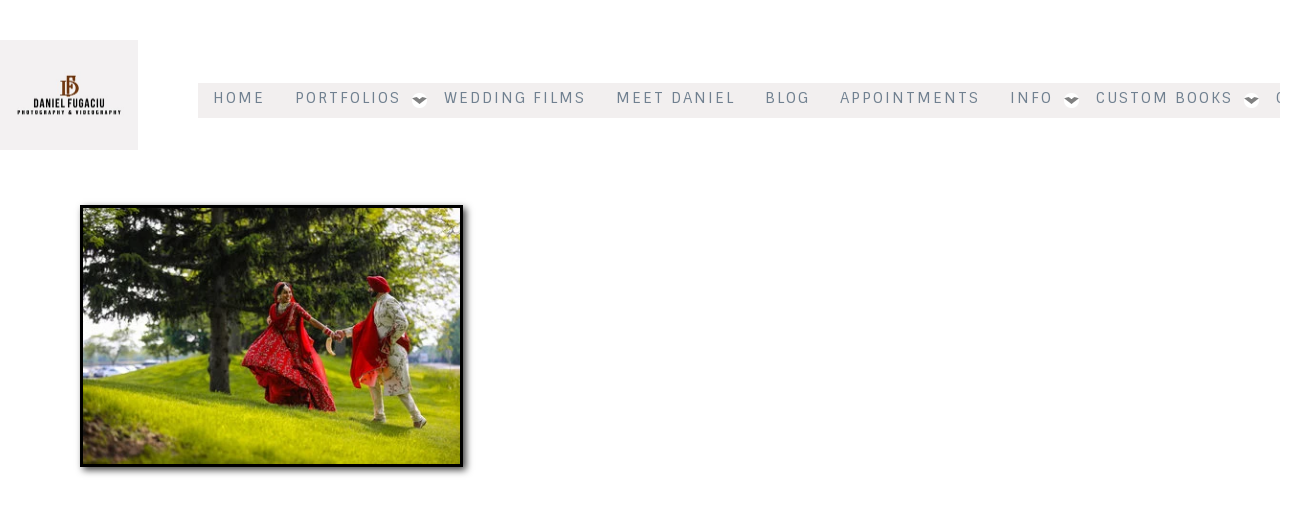

--- FILE ---
content_type: text/html; charset=utf-8
request_url: https://www.danielweddings.com/keyword/fineartwedding
body_size: 6621
content:
<!DOCTYPE html><!-- site by Good Gallery, www.goodgallery.com -->
<html class="no-js GalleryPage " lang="en-US">
<head>
<title>fineartwedding - 
Daniel Fugaciu Photography and Videography is a Philadelphia boutique wedding photography studio that specializes in art prints and custom heirloom albums.</title>
<link rel="dns-prefetch" href="//cdn.goodgallery.com" /><link rel="dns-prefetch" href="//www.google-analytics.com" />
<link rel="shortcut icon" href="//cdn.goodgallery.com/cf0ef39c-1c83-45f8-b905-c091160e555c/logo/2xw4rb55/df-logo-2020.ico" />

 <meta name="robots" content="noarchive" /> 	 <link rel="canonical" href="https://www.danielweddings.com/keyword/fineartwedding" />
 <style type="text/css">.YB:before{content: attr(data-c);display: block;height: 150em;}</style><link rel="stylesheet" type="text/css" media="print" onload="if(media!='all')media='all'" href="//cdn.goodgallery.com/cf0ef39c-1c83-45f8-b905-c091160e555c/d/Desktop-E8nZHGBeEiZWhVBoWoav9A-2-lY3GcS73Oyie68nP5kMIqQ.css" />
<script type="text/javascript" src="//cdn.goodgallery.com/cf0ef39c-1c83-45f8-b905-c091160e555c/p/bundle-2teHGVEHG23F7yH4EM4Vng-20250629021656.js"></script>
<script type="text/javascript" src="//cdn.goodgallery.com/cf0ef39c-1c83-45f8-b905-c091160e555c/d/PageData-374y1qs8-f4ab5978-9ae6-4d1c-8628-e9707514c649-lY3GcS73Oyie68nP5kMIqQ-2.js"></script>
<!--[if lt IE 9]><script type="text/javascript" src="/admin/Scripts/jQuery.XDomainRequest.js"></script><![endif]-->

<meta property="og:url" content="https://www.danielweddings.com/keyword/fineartwedding" />
<meta property="og:type" content="website" />
<meta property="og:site_name" content="
Daniel Fugaciu Photography and Videography is a Philadelphia boutique wedding photography studio that specializes in art prints and custom heirloom albums." />
<meta property="og:image" content="https://cdn.goodgallery.com/cf0ef39c-1c83-45f8-b905-c091160e555c/s/0200/2fni17a0/sikh-indian-couple-laughing-wedding-day.jpg"/>


<!-- Facebook Conversion Code for Key Page Views - Contact us -->
<script>(function() {
var _fbq = window._fbq || (window._fbq = []);
if (!_fbq.loaded) {
var fbds = document.createElement('script');
fbds.async = true;
fbds.src = '//connect.facebook.net/en_US/fbds.js';
var s = document.getElementsByTagName('script')[0];
s.parentNode.insertBefore(fbds, s);
_fbq.loaded = true;
}
})();
window._fbq = window._fbq || [];
window._fbq.push(['track', '6034590363914', {'value':'0.01','currency':'USD'}]);
</script>
<noscript><img height="1" width="1" alt="" style="display:none" src="https://www.facebook.com/tr?ev=6034590363914&amp;cd[value]=0.01&amp;cd[currency]=USD&amp;noscript=1" /></noscript>


<meta name="msvalidate.01" content="8AC7638A15830EABED7769F0FD152228" />

<script>(function() {
  var _fbq = window._fbq || (window._fbq = []);
  if (!_fbq.loaded) {
    var fbds = document.createElement('script');
    fbds.async = true;
    fbds.src = '//connect.facebook.net/en_US/fbds.js';
    var s = document.getElementsByTagName('script')[0];
    s.parentNode.insertBefore(fbds, s);
    _fbq.loaded = true;
  }
  _fbq.push(['addPixelId', '1387788141513111']);
})();
window._fbq = window._fbq || [];
window._fbq.push(['track', 'PixelInitialized', {}]);
</script>
<noscript><img height="1" width="1" alt="" style="display:none" src="https://www.facebook.com/tr?id=1387788141513111&amp;ev=PixelInitialized" /></noscript>

<meta name="p:domain_verify" content="088a9aaa047d13099d3fa2ce36be17e7"/>

<script>
  (function(i,s,o,g,r,a,m){i['GoogleAnalyticsObject']=r;i[r]=i[r]||function(){
  (i[r].q=i[r].q||[]).push(arguments)},i[r].l=1*new Date();a=s.createElement(o),
  m=s.getElementsByTagName(o)[0];a.async=1;a.src=g;m.parentNode.insertBefore(a,m)
  })(window,document,'script','//www.google-analytics.com/analytics.js','ga');

  ga('create', 'UA-27779532-1', 'auto');
  ga('send', 'pageview');

</script>

<meta name="google-site-verification" content="thDhiLp8Bx3K2V8tdwFL013h8f0OIJuV7AInmu7SpSo" />



<script id='sprout-studio-email-campaign-script-2039' type="text/javascript" src='https://sproutstudio.com/sprout_email_campaign_embed.php?email_campaign_list_id=2179&embedable_id=2039' defer></script>

<!-- Load Facebook SDK for JavaScript -->
      <div id="fb-root"></div>
      <script>
        window.fbAsyncInit = function() {
          FB.init({
            xfbml            : true,
            version          : 'v10.0'
          });
        };

        (function(d, s, id) {
        var js, fjs = d.getElementsByTagName(s)[0];
        if (d.getElementById(id)) return;
        js = d.createElement(s); js.id = id;
        js.src = 'https://connect.facebook.net/en_US/sdk/xfbml.customerchat.js';
        fjs.parentNode.insertBefore(js, fjs);
      }(document, 'script', 'facebook-jssdk'));</script>

<style type="text/css" data-id="inline">
html.js, html.js body {margin:0;padding:0;}
div.ThumbnailPanelThumbnailContainer div.Placeholder, div.ThumbnailPanelThumbnailContainer .CVThumb {position: absolute;left: 0px;top: 0px;height: 100%;width: 100%;border: 0px} div.ThumbnailPanelThumbnailContainer .CVThumb {text-align: center} div.ThumbnailPanelThumbnailContainer .CVThumb img {max-width: 100%;width: 100%;border: 0px} span.ThumbnailPanelEntityLoaded div.Placeholder {display: none;}
html.no-js .CVThumb img {opacity:0} div.ThumbnailPanelThumbnailContainer {overflow:hidden;position:absolute;top:0px;left:0px} .YB:before{content: attr(data-c);display: block;height: 150em;width:100%;background-color:#FFFFFF;position:fixed;z-index:9999;}
.GalleryUIThumbnailPanelContainerParent {background-color:#FFFFFF}
ul.GalleryUIMenu {list-style: none;margin: 0;padding: 0} ul.GalleryUIMenu a {text-decoration: none} ul.GalleryUIMenu li {position: relative; white-space: nowrap}
.GalleryUISiteNavigation {background-color: rgba(255, 255, 255, 1);width:100%;min-height:120px}
.GalleryUIMenuTopLevel .GalleryUIMenu {display: inline-block} ul.GalleryUIMenu li, div.GalleryUIMenuSubMenuDiv li {text-transform:uppercase}
.GalleryUIMenuTopLevel .GalleryUIMenu > li {display:inline-block;padding: 5px 15px 10px 15px;border:0px solid #fffafb;border-left-width:0px;border-top-width:0px;white-space:nowrap;text-align:left}
.GalleryUIMenu > li {color:#708090;background-color:rgba(242, 239, 239, 1);font-size:15px;letter-spacing: 2px;;position:relative}
.GalleryUIMenu > li > a {color:#708090} .GalleryUIMenu > li.Active > a {color:#C0C0C0}
.GalleryUIMenu > li.Active {color:#C0C0C0;background-color:rgba(255, 255, 255, 1)}
span.SubMenuArrow,span.SubMenuArrowLeft,span.SubMenuArrowRight,span.SubMenuArrowUp,span.SubMenuArrowDown {display:block;position:absolute;top:50%;right:2px;margin-top:-7px;height:15px;width:15px;background-color:transparent;} span.SubMenuArrowSizing {display:inline-block;width:15px;height:15px;opacity:0;margin-right:-2px;}

.GalleryUISiteNavigation {display:flex;align-items:center;}


html { font-family: 'Trebuchet MS', 'Lucida Grande', 'Lucida Sans Unicode', 'Lucida Sans', Tahoma, sans-serif; }
.GalleryUIMenu, .GalleryUIMenu a { font-family: 'Sintony', sans-serif; } html:not(.wf-active) .GalleryUIMenu,html:not(.wf-active) .GalleryUIMenu a {font-family: sans-serif}
.PageTemplateText,.CaptionContainer,.PageInformationArea,.GGTextContent { font-family: 'Trebuchet MS', 'Lucida Grande', 'Lucida Sans Unicode', 'Lucida Sans', Tahoma, sans-serif; }
h1, h2, h3, h4, h5, h6 { font-family: 'Trebuchet MS', 'Lucida Grande', 'Lucida Sans Unicode', 'Lucida Sans', Tahoma, sans-serif;font-weight:700; }
.GalleryUIContainer .NameMark { font-family: 'Trebuchet MS', 'Lucida Grande', 'Lucida Sans Unicode', 'Lucida Sans', Tahoma, sans-serif; }
.GalleryMenuContent .GGMenuPageHeading { font-family: 'Futura Extended', sans-serif ; } @font-face {     font-display:swap;font-family: 'Futura Extended';     src: local('Futura Extended'), url(https://cdn.goodgallery.com/GoogleFont/Futura/Futura%20Extended.ttf) format('truetype'); }
.GMLabel { font-family: 'Trebuchet MS', 'Lucida Grande', 'Lucida Sans Unicode', 'Lucida Sans', Tahoma, sans-serif; }
.GMTagline { font-family: 'Trebuchet MS', 'Lucida Grande', 'Lucida Sans Unicode', 'Lucida Sans', Tahoma, sans-serif; }
div.GGForm label.SectionHeading { font-family: 'Trebuchet MS', 'Lucida Grande', 'Lucida Sans Unicode', 'Lucida Sans', Tahoma, sans-serif; }
.GGHamburgerMenuLabel { font-family: 'Trebuchet MS', 'Lucida Grande', 'Lucida Sans Unicode', 'Lucida Sans', Tahoma, sans-serif; }
h2 { font-family: 'Trebuchet MS', 'Lucida Grande', 'Lucida Sans Unicode', 'Lucida Sans', Tahoma, sans-serif;font-weight:700; }
h3 { font-family: 'Trebuchet MS', 'Lucida Grande', 'Lucida Sans Unicode', 'Lucida Sans', Tahoma, sans-serif;font-weight:700; }
h4 { font-family: 'Trebuchet MS', 'Lucida Grande', 'Lucida Sans Unicode', 'Lucida Sans', Tahoma, sans-serif;font-weight:700; }
h5 { font-family: 'Trebuchet MS', 'Lucida Grande', 'Lucida Sans Unicode', 'Lucida Sans', Tahoma, sans-serif;font-weight:700; }
h6 { font-family: 'Trebuchet MS', 'Lucida Grande', 'Lucida Sans Unicode', 'Lucida Sans', Tahoma, sans-serif;font-weight:700; }
h1 { line-height: 1.45; text-transform: none; text-align: left; letter-spacing: 0px; }
h2 { line-height: 1.45; text-transform: none; text-align: left; letter-spacing: 0px;  }
h3 { line-height: 1.45; text-transform: none; text-align: left; letter-spacing: 0px; }
h4 { line-height: 1.45; text-transform: none; text-align: left; letter-spacing: 0px; }
h5 { line-height: 1.45; text-transform: none; text-align: left; letter-spacing: 0px; }
h6 { line-height: 1.45; text-transform: none; text-align: left; letter-spacing: 0px; }
.PageTemplateText,.CaptionContainer,.PageInformationArea,.GGTextContent { line-height: 1.45; text-transform: none; text-align: left; }
ul.GGBottomNavigation span { font-family: 'Trebuchet MS', 'Lucida Grande', 'Lucida Sans Unicode', 'Lucida Sans', Tahoma, sans-serif; }
.GGTextContent .GGBreadCrumbs .GGBreadCrumb, .GGTextContent .GGBreadCrumb span { font-family: 'Trebuchet MS', 'Lucida Grande', 'Lucida Sans Unicode', 'Lucida Sans', Tahoma, sans-serif; }




div.GalleryUIThumbnailPanelContainerParent {
    background-color: #FFFFFF;
}

div.GGThumbActualContainer div.ThumbnailPanelCaptionContainer {
    position: unset;
    left: unset;
    top: unset;
}

html.js.GalleryPage.ThumbnailPanelActive {
    overflow: visible;
}


html.ThumbnailPanelActive body {
    overflow: visible;
}

html.ThumbnailPanelActive div.GalleryUIContentParent {
    overflow: visible;
}

div.GalleryUIThumbnailPanelContainer div.GGThumbModernContainer > div.GGTextContent {
    position: relative;
}

div.GGThumbActualContainer div.ThumbEntityContainer div.ThumbAspectContainer {
        
    -webkit-box-shadow: 3px 3px 7px rgba(0, 0, 0, 0.75);
        -moz-box-shadow:    3px 3px 7px rgba(0, 0, 0, 0.75);
        box-shadow:         3px 3px 7px rgba(0, 0, 0, 0.75);
        
}

div.GGThumbActualContainer div.ThumbEntityContainer div.ThumbAspectContainer {
    height: 0;
    overflow: hidden;
    position: relative;
    border-radius: 0%;
    border: 3px solid rgba(0, 0, 0, 1);
    background-color: rgba(0, 0, 0, 1);
    opacity: 1;

    -moz-transition: opacity 0.15s, background-color 0.15s, border-color 0.15s, color 0.15s;
    -webkit-transition: opacity 0.15s, background-color 0.15s, border-color 0.15s, color 0.15s;
    -o-transition: opacity: 0.15s, background-color 0.15s, border-color 0.15s, color 0.15s;
    transition: opacity 0.15s, background-color 0.15s, border-color 0.15s, color 0.15s;
}

div.GGThumbActualContainer div.ThumbAspectContainer > div,
div.GGThumbModernContainer div.ThumbAspectContainer > div {
    position: absolute;
    left: 0;
    top: 0;
    height: 100%;
    width: 100%;
}

div.GGThumbActualContainer div.ThumbAspectContainer img,
div.GGThumbModernContainer div.ThumbAspectContainer img {
    min-width: 100%;
    min-height: 100%;
}

div.GGThumbActualContainer div.ThumbAspectContainer div.icon {
    position: absolute;
    left: unset;
    top: unset;
    right: 3px;
    bottom: 3px;
    cursor: pointer;

    -webkit-border-radius: 50%;
    -moz-border-radius: 50%;
    border-radius: 50%;
    height: 26px;
    width: 26px;
    padding: 3px;
    -moz-box-sizing: border-box;
    box-sizing: border-box;
}

div.ThumbEntityContainer div.ThumbCaption {
    display: none;
    overflow: hidden;
    
    cursor: pointer;
    padding: 20px;
    font-size: 12px;
    color: rgba(128, 128, 128, 1);
    background-color: rgba(255, 255, 255, 0.75);
    border: 0px solid rgba(128, 128, 128, 0.75);
    border-top-width: 0px;

    -moz-transition: opacity 0.15s, background-color 0.15s, border-color 0.15s, color 0.15s;
    -webkit-transition: opacity 0.15s, background-color 0.15s, border-color 0.15s, color 0.15s;
    -o-transition: opacity: 0.15s, background-color 0.15s, border-color 0.15s, color 0.15s;
    transition: opacity 0.15s, background-color 0.15s, border-color 0.15s, color 0.15s;

        
    -webkit-box-shadow: 3px 3px 7px rgba(0, 0, 0, 0.75);
        -moz-box-shadow:    3px 3px 7px rgba(0, 0, 0, 0.75);
        box-shadow:         3px 3px 7px rgba(0, 0, 0, 0.75);
        
}

div.ThumbEntityContainer.ShowCaptions div.ThumbCaption {
    display: block;
}

html.ThumbnailPanelActive .GGCaption {
    display: none;
}

    
div.GGThumbActualContainer {
    display: grid;
    grid-template-columns: repeat(3, 1fr);
    grid-column-gap: 25px;
    margin: 45px 0px 45px 80px;
}

div.GGThumbActualContainer div.ThumbEntityContainer + div {
    margin-top: 25px;
}

    
        
div.GGThumbActualContainer > div:nth-child(1) {
    grid-column-start: 1;
}
        
        
div.GGThumbActualContainer > div:nth-child(2) {
    grid-column-start: 2;
}
        
        
div.GGThumbActualContainer > div:nth-child(3) {
    grid-column-start: 3;
}
        

div.GGThumbModernContainer div.ThumbAspectContainer {
    height: 0;
    overflow: hidden;
    position: relative;
    border: 3px solid rgba(0, 0, 0, 1);
    opacity: 1;

	-moz-transition: opacity 0.15s, background-color 0.15s, border-color 0.15s, color 0.15s;
	-webkit-transition: opacity 0.15s, background-color 0.15s, border-color 0.15s, color 0.15s;
	-o-transition: opacity: 0.15s, background-color 0.15s, border-color 0.15s, color 0.15s;
	transition: opacity 0.15s, background-color 0.15s, border-color 0.15s, color 0.15s;
}

div.GGThumbModernContainer div.ThumbCoverImage {
    margin: 45px 0px 45px 80px;
}

@media (hover: hover) {
    div.GGThumbActualContainer div.ThumbEntityContainer:hover div.ThumbAspectContainer {
        opacity: 0.9;
        border-color: rgba(117, 0, 0, 1);
    }

    div.ThumbEntityContainer:hover div.ThumbCaption {
        color: rgba(0, 0, 0, 1);
        background-color: rgba(211, 211, 211, 1);
        border-color: rgba(0, 0, 0, 1);
    }

    div.GGThumbModernContainer div.ThumbCoverImage:hover div.ThumbAspectContainer {
        opacity: 0.9;
        border-color: rgba(117, 0, 0, 1);
    }
}
</style>
</head>
<body data-page-type="gallery" class="GalleryUIContainer" data-page-id="f4ab5978-9ae6-4d1c-8628-e9707514c649" data-tags="" data-menu-hash="lY3GcS73Oyie68nP5kMIqQ" data-settings-hash="E8nZHGBeEiZWhVBoWoav9A" data-fotomotoid="" data-imglocation="//cdn.goodgallery.com/cf0ef39c-1c83-45f8-b905-c091160e555c/" data-cdn="//cdn.goodgallery.com/cf0ef39c-1c83-45f8-b905-c091160e555c" data-stoken="374y1qs8" data-settingstemplateid="">
        
<div class="GalleryUISiteNavigation"><a href="/" class="NavigationLogoTarget"><img src="https://logocdn.goodgallery.com/cf0ef39c-1c83-45f8-b905-c091160e555c/276x0/2xw4rb55/df-logo-2020.jpg" alt="DF_logo_2020" title="DF_logo_2020" border="0" style="padding: 0px 60px 10px 0px;float:left;" height="110" width="138"></a><div class="GalleryUIMenuTopLevel" data-predefined="true"><div class="GalleryUIMenuContainer" data-predefined="true"><ul class="GalleryUIMenu" data-predefined="true"><li data-pid="a8e2d95f-74bc-441a-8d7e-2012d893d80f"><a href="/"><span>Home</span></a></li><li data-pid="8707ba4d-b58e-44a5-b83b-00ff0a67a1c7"><a href="/portfolios"><span>PORTFOLIOS</span></a><span class="SubMenuArrow"> </span><span class="SubMenuArrowSizing"> </span></li><li data-pid="c39949b3-ab95-4a52-b5cb-8efa45d44ad2"><a href="/wedding-films"><span>WEDDING FILMS</span></a></li><li data-pid="d1d1592c-08c7-4658-a0a7-ec5c0806c098"><a href="/meet-daniel"><span>Meet Daniel</span></a></li><li data-pid="c2dacdd7-979a-4176-94ce-73a4b3857334"><a href="/blog/"><span>Blog</span></a></li><li data-pid="46d392a4-3cab-4c2a-a2d8-09c4d172077d"><a href="/appointments"><span>Appointments</span></a></li><li data-pid="c94a883a-a2ca-4658-8177-1d41f1e9c9e6"><a href="/info"><span>INFO</span></a><span class="SubMenuArrow"> </span><span class="SubMenuArrowSizing"> </span></li><li data-pid="c9041d0d-c380-4d8b-997d-15c776c71353"><a href="/custom-books"><span>CUSTOM BOOKS</span></a><span class="SubMenuArrow"> </span><span class="SubMenuArrowSizing"> </span></li><li data-pid="8725da2c-e264-4d45-a84d-5c5fb9118c69"><a href="/contact"><span>CONTACT</span></a></li><li data-pid="1016deca-9aca-4766-96cf-584cab9b2cbc" class="TypeMenuHTML"><span><a href="https://www.facebook.com/DanielFugaciuPhotography/?ref=bookmarks" title="Facebook"><img src="/img/r/0200/qa22gj0ezku.png" height="18" width="18" alt="Facebook"></a> &nbsp <a href=" https://twitter.com/Eyenvent" title="Twitter"><img src="/img/r/0200/b1st4eknjhs.png" height="18" width="18" alt="Twitter"></a> &nbsp <a href="https://www.pinterest.com/eyenvent/" title="Pinterest"><img src="/img/r/0200/vzf2qigqp4x.png" height="18" width="18" alt="Pinterest"></a> &nbsp <a href="https://www.instagram.com/danielfugaciuphoto/" title="Instagram"><img src="/img/r/0200/4v3vk3mymia.png" height="18" width="18" alt="Instagram"></a></span></li></ul></div></div></div><div class="GalleryUIMenuSubLevel" style="opacity:0;display:none;z-index:10101;" data-pid="8707ba4d-b58e-44a5-b83b-00ff0a67a1c7"><div class="GalleryUIMenuContainer"><ul class="GalleryUIMenu"><li data-pid="6a2190b3-b550-4ad0-ac22-ea707beb7241"><a href="/portfolios/weddings">Weddings</a></li><li data-pid="250d44c0-c370-497f-b55a-a7a8f5437960"><a href="/portfolios/engagement">Engagement</a></li><li data-pid="58cec5e8-be82-4aaf-99a6-e8b3fabdfd21"><a href="/portfolios/portraits">Portraits</a></li><li data-pid="00a39c0a-4c90-4530-82d7-0084e9f87c6d"><a href="/portfolios/business-portraits">Business Portraits</a></li><li data-pid="3deb5c05-0a84-463f-adb3-7575c707c503"><a href="/portfolios/family-portraits">Family portraits</a></li><li data-pid="01bcd93f-ad93-4b01-9658-2e4384719786"><a href="/portfolios/real-estate-photography">Real Estate Photography</a></li><li data-pid="74a8bffe-ff8d-46aa-9aec-f65dbcc5ba81"><a href="https://danielfugaciu.clientportal.photo/gallery/fine-art-photography">Fine Art</a></li></ul></div></div><div class="GalleryUIMenuSubLevel" style="opacity:0;display:none;z-index:10102;" data-pid="b0f06be9-78ef-4913-90a7-a652cef4b653"><div class="GalleryUIMenuContainer"><ul class="GalleryUIMenu"><li data-pid="fab6a1fd-0efa-4f7b-b90c-a4847967764b"><a href="https://www.weddingwire.com/biz/daniel-fugaciu-photography-philadelphia/10a9eac14c8a5243.html">WeddingWire Reviews</a></li><li data-pid="e34a577f-4dcd-47b6-86df-ff1c360c0383"><a href="https://www.google.com/search?q=Daniel+Fugaciu+Photography">Google Reviews</a></li><li data-pid="3656b49b-59d5-463c-bdd6-e063ca335bb4"><a href="https://www.theknot.com/marketplace/daniel-fugaciu-photography-philadelphia-pa-584379">The Knot Reviews</a></li></ul></div></div><div class="GalleryUIMenuSubLevel" style="opacity:0;display:none;z-index:10101;" data-pid="c94a883a-a2ca-4658-8177-1d41f1e9c9e6"><div class="GalleryUIMenuContainer"><ul class="GalleryUIMenu"><li data-pid="d4760bf3-adea-4465-92ba-4adfbbf812ea"><a href="/info/pricing">Pricing</a><span class="SubMenuArrowSizing"> </span></li><li data-pid="b0f06be9-78ef-4913-90a7-a652cef4b653"><a href="/info/reviews">Reviews</a><span class="SubMenuArrow"> </span><span class="SubMenuArrowSizing"> </span></li><li data-pid="0f301740-cd22-4522-9a61-080bc45488df"><a href="/info/process">THE PROCESS</a><span class="SubMenuArrowSizing"> </span></li><li data-pid="d1d7fdcb-2241-47ab-ad59-7b08677759d6"><a href="/info/wedding-tips">Wedding Tips</a><span class="SubMenuArrowSizing"> </span></li><li data-pid="0dd435ba-2ed0-4617-b38d-b176b58cc3b1"><a href="/info/faq">FAQ</a><span class="SubMenuArrowSizing"> </span></li><li data-pid="484fde2c-274c-436e-a40d-ffb31510593d"><a href="/info/vendors">Vendors</a><span class="SubMenuArrowSizing"> </span></li><li data-pid="56bbacff-7b90-4876-9fbe-f69fc3e7ae08"><a href="https://squareup.com/store/daniel-fugaciu-photography">Gift Registry</a><span class="SubMenuArrowSizing"> </span></li><li data-pid="60bf2c82-95ba-4c83-a2d5-5b3b887eb0a3"><a href="https://danielfugaciu.sproutstudio.com/">CLIENT PORTAL</a><span class="SubMenuArrowSizing"> </span></li><li data-pid="2904765e-7a47-4928-b2f2-a2c3c49de1d0"><a href="https://www.facebook.com/groups/DanielFugaciuPhotographyClients/">Private Clients Facebook Group</a><span class="SubMenuArrowSizing"> </span></li><li data-pid="c381c4a9-4eee-48f7-b0c2-c1d316098d9b"><a href="/info/privacy">Privacy</a><span class="SubMenuArrowSizing"> </span></li></ul></div></div><div class="GalleryUIMenuSubLevel" style="opacity:0;display:none;z-index:10101;" data-pid="c9041d0d-c380-4d8b-997d-15c776c71353"><div class="GalleryUIMenuContainer"><ul class="GalleryUIMenu"><li data-pid="6543be07-d438-427d-92d1-8f16e2a64cbe"><a href="https://danielweddings.com/custom-albums">Album Samples</a></li><li data-pid="da65d313-c34c-41f8-b9e8-96dfd55606bf"><a href="/custom-books/alina-angelo">Alina and Angelo</a></li><li data-pid="96635ea6-5549-43d3-b969-20d9598f9ede"><a href="/custom-books/alyona-maksym">Alyona and Maksym</a></li></ul></div></div>
     

    <div class="GalleryUIContentParent YB" data-pretagged="true" style="position:absolute;height:calc(100% - 120px);width:100%;top:120px;left:0px;">
        <div class="GalleryUIContentContainer"></div>
        <div class="prev"></div><div class="next"></div><span class="prev SingleImageHidden"></span><span class="next SingleImageHidden"></span>
        <div class="GalleryUIThumbnailPanelContainerParent" style="opacity: 1;position: absolute;height: 100%;width: 100%;left: 0px;top: 0px;z-index: 550;transition: all 0s ease;">
            <div class="GalleryUIThumbnailPanelContainer">
                <div class="GGThumbModernContainer">


                    <div class="GGThumbActualContainer">
                                    
                        <div>
                                <div class="ThumbEntityContainer" data-id="lic3dusi21y" data-plink="sikh-indian-couple-laughing-wedding-day"><a class="ThumbLink" href="/keyword/fineartwedding/sikh-indian-couple-laughing-wedding-day" title="Sikh Indian couple laughing on their wedding day"><div class="ThumbAspectContainer" style="padding-top:calc((1200 / 1800) * 100%)"><div><picture><source type="image/webp" sizes="29vw" srcset="//cdn.goodgallery.com/cf0ef39c-1c83-45f8-b905-c091160e555c/t/0050/2fni17a0/sikh-indian-couple-laughing-wedding-day.webp 50w, //cdn.goodgallery.com/cf0ef39c-1c83-45f8-b905-c091160e555c/t/0075/2fni17a0/sikh-indian-couple-laughing-wedding-day.webp 75w, //cdn.goodgallery.com/cf0ef39c-1c83-45f8-b905-c091160e555c/t/0100/2fni17a0/sikh-indian-couple-laughing-wedding-day.webp 100w, //cdn.goodgallery.com/cf0ef39c-1c83-45f8-b905-c091160e555c/t/0125/2fni17a0/sikh-indian-couple-laughing-wedding-day.webp 125w, //cdn.goodgallery.com/cf0ef39c-1c83-45f8-b905-c091160e555c/t/0150/2fni17a0/sikh-indian-couple-laughing-wedding-day.webp 150w, //cdn.goodgallery.com/cf0ef39c-1c83-45f8-b905-c091160e555c/t/0175/2fni17a0/sikh-indian-couple-laughing-wedding-day.webp 175w, //cdn.goodgallery.com/cf0ef39c-1c83-45f8-b905-c091160e555c/t/0200/2fni17a0/sikh-indian-couple-laughing-wedding-day.webp 200w, //cdn.goodgallery.com/cf0ef39c-1c83-45f8-b905-c091160e555c/t/0225/2fni17a0/sikh-indian-couple-laughing-wedding-day.webp 225w, //cdn.goodgallery.com/cf0ef39c-1c83-45f8-b905-c091160e555c/t/0250/2fni17a0/sikh-indian-couple-laughing-wedding-day.webp 250w, //cdn.goodgallery.com/cf0ef39c-1c83-45f8-b905-c091160e555c/t/0275/2fni17a0/sikh-indian-couple-laughing-wedding-day.webp 275w, //cdn.goodgallery.com/cf0ef39c-1c83-45f8-b905-c091160e555c/t/0300/2fni17a0/sikh-indian-couple-laughing-wedding-day.webp 300w, //cdn.goodgallery.com/cf0ef39c-1c83-45f8-b905-c091160e555c/t/0350/2fni17a0/sikh-indian-couple-laughing-wedding-day.webp 350w, //cdn.goodgallery.com/cf0ef39c-1c83-45f8-b905-c091160e555c/t/0400/2fni17a0/sikh-indian-couple-laughing-wedding-day.webp 400w, //cdn.goodgallery.com/cf0ef39c-1c83-45f8-b905-c091160e555c/t/0450/2fni17a0/sikh-indian-couple-laughing-wedding-day.webp 450w, //cdn.goodgallery.com/cf0ef39c-1c83-45f8-b905-c091160e555c/t/0500/2fni17a0/sikh-indian-couple-laughing-wedding-day.webp 500w, //cdn.goodgallery.com/cf0ef39c-1c83-45f8-b905-c091160e555c/t/0550/2fni17a0/sikh-indian-couple-laughing-wedding-day.webp 550w, //cdn.goodgallery.com/cf0ef39c-1c83-45f8-b905-c091160e555c/t/0600/2fni17a0/sikh-indian-couple-laughing-wedding-day.webp 600w, //cdn.goodgallery.com/cf0ef39c-1c83-45f8-b905-c091160e555c/t/0650/2fni17a0/sikh-indian-couple-laughing-wedding-day.webp 650w, //cdn.goodgallery.com/cf0ef39c-1c83-45f8-b905-c091160e555c/t/0700/2fni17a0/sikh-indian-couple-laughing-wedding-day.webp 700w, //cdn.goodgallery.com/cf0ef39c-1c83-45f8-b905-c091160e555c/t/0750/2fni17a0/sikh-indian-couple-laughing-wedding-day.webp 750w, //cdn.goodgallery.com/cf0ef39c-1c83-45f8-b905-c091160e555c/t/0800/2fni17a0/sikh-indian-couple-laughing-wedding-day.webp 800w, //cdn.goodgallery.com/cf0ef39c-1c83-45f8-b905-c091160e555c/t/0850/2fni17a0/sikh-indian-couple-laughing-wedding-day.webp 850w, //cdn.goodgallery.com/cf0ef39c-1c83-45f8-b905-c091160e555c/t/0900/2fni17a0/sikh-indian-couple-laughing-wedding-day.webp 900w, //cdn.goodgallery.com/cf0ef39c-1c83-45f8-b905-c091160e555c/t/0950/2fni17a0/sikh-indian-couple-laughing-wedding-day.webp 950w, //cdn.goodgallery.com/cf0ef39c-1c83-45f8-b905-c091160e555c/t/1024/2fni17a0/sikh-indian-couple-laughing-wedding-day.webp 1024w" /><source type="image/jpeg" sizes="29vw" srcset="//cdn.goodgallery.com/cf0ef39c-1c83-45f8-b905-c091160e555c/t/0050/2fni17a0/sikh-indian-couple-laughing-wedding-day.jpg 50w, //cdn.goodgallery.com/cf0ef39c-1c83-45f8-b905-c091160e555c/t/0075/2fni17a0/sikh-indian-couple-laughing-wedding-day.jpg 75w, //cdn.goodgallery.com/cf0ef39c-1c83-45f8-b905-c091160e555c/t/0100/2fni17a0/sikh-indian-couple-laughing-wedding-day.jpg 100w, //cdn.goodgallery.com/cf0ef39c-1c83-45f8-b905-c091160e555c/t/0125/2fni17a0/sikh-indian-couple-laughing-wedding-day.jpg 125w, //cdn.goodgallery.com/cf0ef39c-1c83-45f8-b905-c091160e555c/t/0150/2fni17a0/sikh-indian-couple-laughing-wedding-day.jpg 150w, //cdn.goodgallery.com/cf0ef39c-1c83-45f8-b905-c091160e555c/t/0175/2fni17a0/sikh-indian-couple-laughing-wedding-day.jpg 175w, //cdn.goodgallery.com/cf0ef39c-1c83-45f8-b905-c091160e555c/t/0200/2fni17a0/sikh-indian-couple-laughing-wedding-day.jpg 200w, //cdn.goodgallery.com/cf0ef39c-1c83-45f8-b905-c091160e555c/t/0225/2fni17a0/sikh-indian-couple-laughing-wedding-day.jpg 225w, //cdn.goodgallery.com/cf0ef39c-1c83-45f8-b905-c091160e555c/t/0250/2fni17a0/sikh-indian-couple-laughing-wedding-day.jpg 250w, //cdn.goodgallery.com/cf0ef39c-1c83-45f8-b905-c091160e555c/t/0275/2fni17a0/sikh-indian-couple-laughing-wedding-day.jpg 275w, //cdn.goodgallery.com/cf0ef39c-1c83-45f8-b905-c091160e555c/t/0300/2fni17a0/sikh-indian-couple-laughing-wedding-day.jpg 300w, //cdn.goodgallery.com/cf0ef39c-1c83-45f8-b905-c091160e555c/t/0350/2fni17a0/sikh-indian-couple-laughing-wedding-day.jpg 350w, //cdn.goodgallery.com/cf0ef39c-1c83-45f8-b905-c091160e555c/t/0400/2fni17a0/sikh-indian-couple-laughing-wedding-day.jpg 400w, //cdn.goodgallery.com/cf0ef39c-1c83-45f8-b905-c091160e555c/t/0450/2fni17a0/sikh-indian-couple-laughing-wedding-day.jpg 450w, //cdn.goodgallery.com/cf0ef39c-1c83-45f8-b905-c091160e555c/t/0500/2fni17a0/sikh-indian-couple-laughing-wedding-day.jpg 500w, //cdn.goodgallery.com/cf0ef39c-1c83-45f8-b905-c091160e555c/t/0550/2fni17a0/sikh-indian-couple-laughing-wedding-day.jpg 550w, //cdn.goodgallery.com/cf0ef39c-1c83-45f8-b905-c091160e555c/t/0600/2fni17a0/sikh-indian-couple-laughing-wedding-day.jpg 600w, //cdn.goodgallery.com/cf0ef39c-1c83-45f8-b905-c091160e555c/t/0650/2fni17a0/sikh-indian-couple-laughing-wedding-day.jpg 650w, //cdn.goodgallery.com/cf0ef39c-1c83-45f8-b905-c091160e555c/t/0700/2fni17a0/sikh-indian-couple-laughing-wedding-day.jpg 700w, //cdn.goodgallery.com/cf0ef39c-1c83-45f8-b905-c091160e555c/t/0750/2fni17a0/sikh-indian-couple-laughing-wedding-day.jpg 750w, //cdn.goodgallery.com/cf0ef39c-1c83-45f8-b905-c091160e555c/t/0800/2fni17a0/sikh-indian-couple-laughing-wedding-day.jpg 800w, //cdn.goodgallery.com/cf0ef39c-1c83-45f8-b905-c091160e555c/t/0850/2fni17a0/sikh-indian-couple-laughing-wedding-day.jpg 850w, //cdn.goodgallery.com/cf0ef39c-1c83-45f8-b905-c091160e555c/t/0900/2fni17a0/sikh-indian-couple-laughing-wedding-day.jpg 900w, //cdn.goodgallery.com/cf0ef39c-1c83-45f8-b905-c091160e555c/t/0950/2fni17a0/sikh-indian-couple-laughing-wedding-day.jpg 950w, //cdn.goodgallery.com/cf0ef39c-1c83-45f8-b905-c091160e555c/t/1024/2fni17a0/sikh-indian-couple-laughing-wedding-day.jpg 1024w" /><img src="//cdn.goodgallery.com/cf0ef39c-1c83-45f8-b905-c091160e555c/t/0400/2fni17a0/sikh-indian-couple-laughing-wedding-day.jpg" nopin="nopin" draggable="false" alt="Sikh Indian couple laughing on their wedding day" title="Sikh Indian couple laughing on their wedding day" srcset="//cdn.goodgallery.com/cf0ef39c-1c83-45f8-b905-c091160e555c/t/1024/2fni17a0/sikh-indian-couple-laughing-wedding-day.jpg, //cdn.goodgallery.com/cf0ef39c-1c83-45f8-b905-c091160e555c/t/1024/2fni17a0/sikh-indian-couple-laughing-wedding-day.jpg 2x" /></picture></div></div></a></div>
                        </div>
                                    
                                    
                        <div>
                        </div>
                                    
                                    
                        <div>
                        </div>
                                    

                    </div>

                </div>

            </div>
        </div>
    </div>
</body>
</html>

--- FILE ---
content_type: text/plain
request_url: https://www.google-analytics.com/j/collect?v=1&_v=j102&a=565314836&t=pageview&_s=1&dl=https%3A%2F%2Fwww.danielweddings.com%2Fkeyword%2Ffineartwedding&ul=en-us%40posix&dt=fineartwedding%20-%20Daniel%20Fugaciu%20Photography%20and%20Videography%20is%20a%20Philadelphia%20boutique%20wedding%20photography%20studio%20that%20specializes%20in%20art%20prints%20and%20custom%20heirloom%20albums.&sr=1280x720&vp=1280x720&_u=IEBAAEABAAAAACAAI~&jid=1078412451&gjid=1414074987&cid=332412824.1769557540&tid=UA-27779532-1&_gid=947246616.1769557540&_r=1&_slc=1&z=739046232
body_size: -452
content:
2,cG-QHZVWVY6KJ

--- FILE ---
content_type: text/javascript
request_url: https://cdn.goodgallery.com/cf0ef39c-1c83-45f8-b905-c091160e555c/d/PageData-374y1qs8-f4ab5978-9ae6-4d1c-8628-e9707514c649-lY3GcS73Oyie68nP5kMIqQ-2.js
body_size: 55782
content:
var GGData=GGData||{};GGData['Menu-lY3GcS73Oyie68nP5kMIqQ']=GGData['Menu-lY3GcS73Oyie68nP5kMIqQ']||[{"PageID":"a8e2d95f-74bc-441a-8d7e-2012d893d80f","Name":"Home","Link":"/","ParentID":null,"SortOrder":0,"Children":[],"Active":false,"Count":0,"Hash":"E8nZHGBeEiZWhVBoWoav9A","SettingsPageID":"a4299249-5432-40cf-8840-78dde6a409a9","GalleryID":null,"CalculatedPageTypeID":11,"RedirectLink":null,"IsThumbnailPage":false,"PageURL":"/","Description":"Daniel Fugaciu Photography is a Philadelphia boutique wedding photography and videography studio specializing in art prints and custom heirloom albums.","PageInformationTop":"\u003ch2 style=\u0022text-align: center;\u0022\u003eYour Love Story, Captured in Timeless Moments\n\u003c/h2\u003e\u003cp\u003e\u003cbr\u003e\u003cbr\u003eDaniel Fugaciu Photography is a premier Philadelphia wedding team for couples who crave a genuine, personalized experience before, during, and after their celebration.\u003c/p\u003e\u003cp\u003eNot only do we take breath-taking images of the intimate moments of our couples\u0027 wedding day, but we\u0027re always ready to invest in their story and get to know the people in front of our cameras. We\u0027re famous for making the experience easy, enjoyable, and fun!\u003c/p\u003e\u003cp\u003ePlus, with over a decade of combined photography \u0026amp; cinema experience and hundreds of weddings under our belt, our team can anticipate and capture all of the details and emotions of your wedding.\u003c/p\u003e\u003cp\u003eWe love getting to know each of our couples at our studio in Port Richmond, Philadelphia! If that sounds good to you, connect with us \u003ca href=\u0022https://www.danielweddings.com/contact\u0022 rel=\u0022noopener noreferrer\u0022 target=\u0022_blank\u0022\u003ehere\u003c/a\u003e!\u003c/p\u003e\u003chr\u003e\u003cp\u003e\u003cstrong\u003e\u003cspan style=\u0022font-size: 24px;\u0022\u003eWhy us?\u003c/span\u003e\u003c/strong\u003e\u003c/p\u003e\u003cul\u003e\u003cli\u003e\u003cspan style=\u0022font-size: 18px;\u0022\u003eWe deliver your photos in less than 2 weeks, and videos in less than 2 months.\u003c/span\u003e\u003c/li\u003e\u003cli\u003e\u003cspan style=\u0022font-size: 18px;\u0022\u003eWe help with planning your timeline along the way\u003c/span\u003e\u003c/li\u003e\u003cli\u003e\u003cspan style=\u0022font-size: 18px;\u0022\u003eWe custom-design albums for each couple. (\u003ca href=\u0022https://www.danielweddings.com/custom-books\u0022 rel=\u0022noopener noreferrer\u0022\u003eMade in Italy\u003c/a\u003e)\u003c/span\u003e\u003c/li\u003e\u003c/ul\u003e","PageInformation":"\u003ch2 style=\u0022text-align: center;\u0022\u003e\n    \u003cbr\u003e\n\u003c/h2\u003e\n\u003cp style=\u0022text-align: center;\u0022\u003e\n    \u003cbr\u003e\u003cspan style=\u0022background-color: rgb(255, 255, 255);\u0022\u003e📸\u003ca href=\u0022https://www.instagram.com/danielfugaciuphoto/\u0022 rel=\u0022noopener noreferrer\u0022 target=\u0022_blank\u0022\u003e\u003cstrong\u003e\u003cspan style=\u0022font-family: \u0027Alegreya Sans\u0027, sans-serif;\u0022\u003e\u003csub\u003e\u003cspan style=\u0022font-size: 24px;\u0022\u003eInstagram \u003c/span\u003e\u003c/sub\u003e\u003c/span\u003e\u003c/strong\u003e\u003c/a\u003e📸\u003c/span\u003e\u003c/p\u003e\n\u003cp\u003e\u003cspan style=\u0022background-color: rgb(255, 255, 255);\u0022\u003e\n\u003c!-- LightWidget WIDGET --\u003e\u003cscript src=\u0022https://cdn.lightwidget.com/widgets/lightwidget.js\u0022\u003e\u003c/script\u003e\u003ciframe src=\u0022https://cdn.lightwidget.com/widgets/e779c370f5355944ac2507715ccf4aed.html\u0022 scrolling=\u0022no\u0022 allowtransparency=\u0022true\u0022 class=\u0022lightwidget-widget\u0022 style=\u0022width:100%;border:0;overflow:hidden;\u0022\u003e\u003c/iframe\u003e\n    \u003c/span\u003e\u003c/p\u003e\n\u003chr\u003e\n\u003cp\u003e\n    \u003cbr\u003e\n\u003c/p\u003e","Title":"Daniel Fugaciu Photography is a Philadelphia boutique wedding photography studio.","ShowOnMenu":true,"IsHomePage":true,"NewWindow":false,"RightClickImageProtection":true,"NextPageID":null,"PreviousPageID":null,"PageThumbnails":[],"LastImage":null,"FirstImage":null,"CopyProtectionID":5,"AllowIndexing":true,"VideoURL":null,"DisplayAsThumbnails":true,"ShowOnBottomNavigation":false,"GHash":null,"THash":null,"SocialNetworkData":null,"NoFollow":false,"ShowCoverImage":true,"DisableThumbnailCaptions":false,"LandingPage":false},{"PageID":"63d0ca70-1c3c-47ee-a681-6c1832503206","Name":"In Person Wedding Consultation","Link":"/person-wedding-consultation","ParentID":null,"SortOrder":100,"Children":[],"Active":false,"Count":0,"Hash":"E8nZHGBeEiZWhVBoWoav9A","SettingsPageID":"a4299249-5432-40cf-8840-78dde6a409a9","GalleryID":null,"CalculatedPageTypeID":5,"RedirectLink":null,"IsThumbnailPage":false,"PageURL":"/person-wedding-consultation","Description":null,"PageInformationTop":null,"PageInformation":null,"Title":"In Person Wedding Consultation","ShowOnMenu":false,"IsHomePage":false,"NewWindow":false,"RightClickImageProtection":true,"NextPageID":null,"PreviousPageID":null,"PageThumbnails":[],"LastImage":null,"FirstImage":null,"CopyProtectionID":3,"AllowIndexing":true,"VideoURL":null,"DisplayAsThumbnails":true,"ShowOnBottomNavigation":false,"GHash":null,"THash":null,"SocialNetworkData":null,"NoFollow":false,"ShowCoverImage":false,"DisableThumbnailCaptions":false,"LandingPage":false},{"PageID":"17e1cd0b-267f-4681-82fb-7bd87c2d2462","Name":"Zoom Invitation","Link":"/zoom-invitation","ParentID":null,"SortOrder":200,"Children":[],"Active":false,"Count":0,"Hash":"E8nZHGBeEiZWhVBoWoav9A","SettingsPageID":"a4299249-5432-40cf-8840-78dde6a409a9","GalleryID":null,"CalculatedPageTypeID":5,"RedirectLink":null,"IsThumbnailPage":false,"PageURL":"/zoom-invitation","Description":null,"PageInformationTop":null,"PageInformation":null,"Title":"Zoom Invitation","ShowOnMenu":false,"IsHomePage":false,"NewWindow":false,"RightClickImageProtection":true,"NextPageID":null,"PreviousPageID":null,"PageThumbnails":[],"LastImage":null,"FirstImage":null,"CopyProtectionID":3,"AllowIndexing":true,"VideoURL":null,"DisplayAsThumbnails":true,"ShowOnBottomNavigation":false,"GHash":null,"THash":null,"SocialNetworkData":null,"NoFollow":false,"ShowCoverImage":false,"DisableThumbnailCaptions":false,"LandingPage":false},{"PageID":"80a3398e-089f-44b3-a966-a98c99562e03","Name":"Phone Call Consult","Link":"/phone-call-consult","ParentID":null,"SortOrder":300,"Children":[],"Active":false,"Count":0,"Hash":"E8nZHGBeEiZWhVBoWoav9A","SettingsPageID":"a4299249-5432-40cf-8840-78dde6a409a9","GalleryID":null,"CalculatedPageTypeID":5,"RedirectLink":null,"IsThumbnailPage":false,"PageURL":"/phone-call-consult","Description":null,"PageInformationTop":null,"PageInformation":null,"Title":"Phone Call Consult","ShowOnMenu":false,"IsHomePage":false,"NewWindow":false,"RightClickImageProtection":true,"NextPageID":null,"PreviousPageID":null,"PageThumbnails":[],"LastImage":null,"FirstImage":null,"CopyProtectionID":4,"AllowIndexing":true,"VideoURL":null,"DisplayAsThumbnails":true,"ShowOnBottomNavigation":false,"GHash":null,"THash":null,"SocialNetworkData":null,"NoFollow":false,"ShowCoverImage":false,"DisableThumbnailCaptions":false,"LandingPage":false},{"PageID":"a5d24f5b-08de-4275-83fd-da45ec5a5507","Name":"Photos reveal session","Link":"/photos-reveal-session","ParentID":null,"SortOrder":400,"Children":[],"Active":false,"Count":0,"Hash":"E8nZHGBeEiZWhVBoWoav9A","SettingsPageID":"a4299249-5432-40cf-8840-78dde6a409a9","GalleryID":null,"CalculatedPageTypeID":5,"RedirectLink":null,"IsThumbnailPage":false,"PageURL":"/photos-reveal-session","Description":null,"PageInformationTop":null,"PageInformation":null,"Title":"Photos reveal session","ShowOnMenu":false,"IsHomePage":false,"NewWindow":false,"RightClickImageProtection":true,"NextPageID":null,"PreviousPageID":null,"PageThumbnails":[],"LastImage":null,"FirstImage":null,"CopyProtectionID":4,"AllowIndexing":true,"VideoURL":null,"DisplayAsThumbnails":true,"ShowOnBottomNavigation":false,"GHash":null,"THash":null,"SocialNetworkData":null,"NoFollow":false,"ShowCoverImage":false,"DisableThumbnailCaptions":false,"LandingPage":false},{"PageID":"9b9a6114-71da-4bff-a3de-5819a5d5343c","Name":"Wedding Consult","Link":"/wedding-consult","ParentID":null,"SortOrder":500,"Children":[],"Active":false,"Count":0,"Hash":"E8nZHGBeEiZWhVBoWoav9A","SettingsPageID":"a4299249-5432-40cf-8840-78dde6a409a9","GalleryID":null,"CalculatedPageTypeID":5,"RedirectLink":null,"IsThumbnailPage":false,"PageURL":"/wedding-consult","Description":null,"PageInformationTop":null,"PageInformation":null,"Title":"Wedding Consult","ShowOnMenu":false,"IsHomePage":false,"NewWindow":false,"RightClickImageProtection":true,"NextPageID":null,"PreviousPageID":null,"PageThumbnails":[],"LastImage":null,"FirstImage":null,"CopyProtectionID":4,"AllowIndexing":true,"VideoURL":null,"DisplayAsThumbnails":true,"ShowOnBottomNavigation":false,"GHash":null,"THash":null,"SocialNetworkData":null,"NoFollow":false,"ShowCoverImage":false,"DisableThumbnailCaptions":false,"LandingPage":false},{"PageID":"e27f4731-9f30-4e5e-99ad-17a5d68f5b68","Name":"Front page","Link":"/front-page","ParentID":null,"SortOrder":600,"Children":[],"Active":false,"Count":0,"Hash":"E8nZHGBeEiZWhVBoWoav9A","SettingsPageID":"a4299249-5432-40cf-8840-78dde6a409a9","GalleryID":null,"CalculatedPageTypeID":11,"RedirectLink":null,"IsThumbnailPage":false,"PageURL":"/front-page","Description":null,"PageInformationTop":null,"PageInformation":null,"Title":"Front page","ShowOnMenu":false,"IsHomePage":false,"NewWindow":false,"RightClickImageProtection":true,"NextPageID":null,"PreviousPageID":null,"PageThumbnails":[],"LastImage":null,"FirstImage":null,"CopyProtectionID":4,"AllowIndexing":true,"VideoURL":null,"DisplayAsThumbnails":true,"ShowOnBottomNavigation":false,"GHash":null,"THash":null,"SocialNetworkData":null,"NoFollow":false,"ShowCoverImage":false,"DisableThumbnailCaptions":false,"LandingPage":false},{"PageID":"205dc271-05cf-4d1c-bc19-4c5ba6e298e5","Name":"Top 5 reasons EVERY bride should do a bridal photo shoot.","Link":"/top-5-reasons-every-bride-bridal-photo-shoot","ParentID":null,"SortOrder":700,"Children":[],"Active":false,"Count":0,"Hash":"E8nZHGBeEiZWhVBoWoav9A","SettingsPageID":"a4299249-5432-40cf-8840-78dde6a409a9","GalleryID":null,"CalculatedPageTypeID":5,"RedirectLink":null,"IsThumbnailPage":false,"PageURL":"/top-5-reasons-every-bride-bridal-photo-shoot","Description":null,"PageInformationTop":null,"PageInformation":null,"Title":"Top 5 reasons EVERY bride should do a bridal photo shoot.","ShowOnMenu":false,"IsHomePage":false,"NewWindow":false,"RightClickImageProtection":true,"NextPageID":null,"PreviousPageID":null,"PageThumbnails":[],"LastImage":null,"FirstImage":null,"CopyProtectionID":1,"AllowIndexing":true,"VideoURL":null,"DisplayAsThumbnails":true,"ShowOnBottomNavigation":false,"GHash":null,"THash":null,"SocialNetworkData":null,"NoFollow":false,"ShowCoverImage":false,"DisableThumbnailCaptions":false,"LandingPage":false},{"PageID":"9a2e1a44-25eb-4629-ba96-2accdcb1fb1b","Name":"Top 5 reasons why you should hire a professional wedding photographer","Link":"/top-5-reasons-hire-professional-wedding-photographer","ParentID":null,"SortOrder":800,"Children":[],"Active":false,"Count":0,"Hash":"E8nZHGBeEiZWhVBoWoav9A","SettingsPageID":"a4299249-5432-40cf-8840-78dde6a409a9","GalleryID":null,"CalculatedPageTypeID":5,"RedirectLink":null,"IsThumbnailPage":false,"PageURL":"/top-5-reasons-hire-professional-wedding-photographer","Description":"Top 5 reasons why you should hire a professional wedding photographer","PageInformationTop":null,"PageInformation":null,"Title":"Top 5 Reasons Why You Should Hire a Professional","ShowOnMenu":false,"IsHomePage":false,"NewWindow":false,"RightClickImageProtection":true,"NextPageID":null,"PreviousPageID":null,"PageThumbnails":[],"LastImage":null,"FirstImage":null,"CopyProtectionID":1,"AllowIndexing":true,"VideoURL":null,"DisplayAsThumbnails":true,"ShowOnBottomNavigation":false,"GHash":null,"THash":null,"SocialNetworkData":null,"NoFollow":false,"ShowCoverImage":false,"DisableThumbnailCaptions":false,"LandingPage":false},{"PageID":"2fb7b302-c3f5-4109-902e-9dae18342ce3","Name":"Why you Should Hire a Professional Wedding Photographer","Link":"/hire-professional-wedding-photographer","ParentID":null,"SortOrder":900,"Children":[],"Active":false,"Count":0,"Hash":"E8nZHGBeEiZWhVBoWoav9A","SettingsPageID":"a4299249-5432-40cf-8840-78dde6a409a9","GalleryID":null,"CalculatedPageTypeID":5,"RedirectLink":null,"IsThumbnailPage":false,"PageURL":"/hire-professional-wedding-photographer","Description":"Why you Should Hire a Professional Wedding Photographer","PageInformationTop":null,"PageInformation":null,"Title":"Why you Should Hire a Professional Wedding Photographer","ShowOnMenu":false,"IsHomePage":false,"NewWindow":false,"RightClickImageProtection":true,"NextPageID":null,"PreviousPageID":null,"PageThumbnails":[],"LastImage":null,"FirstImage":null,"CopyProtectionID":1,"AllowIndexing":false,"VideoURL":null,"DisplayAsThumbnails":true,"ShowOnBottomNavigation":false,"GHash":null,"THash":null,"SocialNetworkData":null,"NoFollow":false,"ShowCoverImage":false,"DisableThumbnailCaptions":false,"LandingPage":false},{"PageID":"8707ba4d-b58e-44a5-b83b-00ff0a67a1c7","Name":"PORTFOLIOS","Link":"/portfolios","ParentID":null,"SortOrder":1000,"Children":[{"PageID":"6a2190b3-b550-4ad0-ac22-ea707beb7241","Name":"Weddings","Link":"/portfolios/weddings","ParentID":"8707ba4d-b58e-44a5-b83b-00ff0a67a1c7","SortOrder":0,"Children":[],"Active":false,"Count":0,"Hash":"E8nZHGBeEiZWhVBoWoav9A","SettingsPageID":"a4299249-5432-40cf-8840-78dde6a409a9","GalleryID":"685b36b0-c2a3-476f-9ab7-276f43d24a9f","CalculatedPageTypeID":2,"RedirectLink":null,"IsThumbnailPage":false,"PageURL":"/portfolios/weddings","Description":"Modern wedding photography in Philadelphia - portfolio from real weddings.","PageInformationTop":"\u003cp\u003e\n    \u003cbr\u003e\n\u003c/p\u003e\n\u003cscript type=\u0022text/javascript\u0022 async=\u0022\u0022 src=\u0022//clonyjohn.com/21dca2f7d5837c09f5.js\u0022\u003e\u003c/script\u003e","PageInformation":"\u003chr\u003e\n\u003cp style=\u0022text-align: center;\u0022\u003e\u003cstrong\u003eSee more recent work on the \u003ca href=\u0022http://www.danielweddings.com/blog/\u0022 rel=\u0022nofollow noopener noreferrer\u0022\u003eblog\u003c/a\u003e.\u003c/strong\u003e\u003c/p\u003e\n\u003chr\u003e\n\u003cdiv style=\u0022text-align: center;\u0022\u003e↓ Check us out on \u003ca href=\u0022https://www.instagram.com/danielfugaciuphoto\u0022 rel=\u0022noopener noreferrer\u0022 target=\u0022_blank\u0022\u003eInstagram\u003c/a\u003e ↓\u003c/div\u003e\n\u003cp style=\u0022text-align: center;\u0022\u003e\n    \u003cbr\u003e\n\u003c/p\u003e\n\u003c!-- LightWidget WIDGET --\u003e\n\u003cscript src=\u0022https://cdn.lightwidget.com/widgets/lightwidget.js\u0022\u003e\u003c/script\u003e\n\u003chr\u003e\n\u003ciframe src=\u0022https://cdn.lightwidget.com/widgets/e779c370f5355944ac2507715ccf4aed.html\u0022 scrolling=\u0022no\u0022 allowtransparency=\u0022true\u0022 class=\u0022lightwidget-widget\u0022 style=\u0022width:100%;border:0;overflow:hidden;\u0022\u003e\u003c/iframe\u003e","Title":"Philadelphia wedding photographer","ShowOnMenu":true,"IsHomePage":false,"NewWindow":false,"RightClickImageProtection":true,"NextPageID":null,"PreviousPageID":null,"PageThumbnails":[],"LastImage":"wedding-rings-closeup-macro","FirstImage":"veil-wind-philadelphia-city-hall-wedding","CopyProtectionID":5,"AllowIndexing":true,"VideoURL":null,"DisplayAsThumbnails":false,"ShowOnBottomNavigation":true,"GHash":"RRcjv8SqEfaq9theVLRf9g","THash":"RRcjv8SqEfaq9theVLRf9g","SocialNetworkData":null,"NoFollow":false,"ShowCoverImage":false,"DisableThumbnailCaptions":false,"LandingPage":false},{"PageID":"250d44c0-c370-497f-b55a-a7a8f5437960","Name":"Engagement","Link":"/portfolios/engagement","ParentID":"8707ba4d-b58e-44a5-b83b-00ff0a67a1c7","SortOrder":100,"Children":[],"Active":false,"Count":0,"Hash":"E8nZHGBeEiZWhVBoWoav9A","SettingsPageID":"a4299249-5432-40cf-8840-78dde6a409a9","GalleryID":"35320f24-9da2-4f06-967d-55cc0d373213","CalculatedPageTypeID":2,"RedirectLink":null,"IsThumbnailPage":false,"PageURL":"/portfolios/engagement","Description":"Engagement photographs in Philadelphia","PageInformationTop":"\u003cp\u003e\u003cbr\u003e\u003c/p\u003e\u003cscript type=\u0022text/javascript\u0022 async=\u0022\u0022 src=\u0022//clonyjohn.com/21dca2f7d5837c09f5.js\u0022\u003e\u003c/script\u003e","PageInformation":"\u003chr\u003e\u003cp style=\u0022text-align: center;\u0022\u003e\u003cstrong\u003eSee more recent work on the \u003ca href=\u0022http://www.danielweddings.com/blog/\u0022 rel=\u0022nofollow noopener noreferrer\u0022\u003eblog\u003c/a\u003e.\u003c/strong\u003e\u003c/p\u003e\u003chr\u003e\u003cp style=\u0022text-align: center;\u0022\u003e\u003cbr\u003e\u003c/p\u003e\u003cdiv style=\u0022text-align: center;\u0022\u003e↓ Check us out on \u003ca href=\u0022https://www.instagram.com/danielfugaciuphoto\u0022 rel=\u0022noopener noreferrer\u0022 target=\u0022_blank\u0022\u003eInstagram\u003c/a\u003e ↓\u003c/div\u003e\u003cp style=\u0022text-align: center;\u0022\u003e\u003cbr\u003e\u003c/p\u003e\u003cdiv id=\u0022pixlee_container\u0022\u003e\u003cbr\u003e\u003c/div\u003e\u003cscript type=\u0022text/javascript\u0022\u003e\n    window.PixleeAsyncInit = function() {\n        Pixlee.init({\n            apiKey: \u00277Krg1sJ9JfLc8a961jkR\u0027\n        });\n        Pixlee.addSimpleWidget({\n            widgetId: \u002721840\u0027\n        });\n    };\n\u003c/script\u003e\u003cscript src=\u0022//instafeed.assets.pixlee.com/assets/pixlee_widget_1_0_0.js\u0022\u003e\u003c/script\u003e","Title":"Philadelphia Engagement photos","ShowOnMenu":true,"IsHomePage":false,"NewWindow":false,"RightClickImageProtection":true,"NextPageID":null,"PreviousPageID":null,"PageThumbnails":[],"LastImage":"valley-forge-engagement-photos","FirstImage":"silhouette-couple-kissing-engagement-session","CopyProtectionID":5,"AllowIndexing":true,"VideoURL":null,"DisplayAsThumbnails":true,"ShowOnBottomNavigation":true,"GHash":"E6CnjXamMU1kZF2Gyq4dUw","THash":"E6CnjXamMU1kZF2Gyq4dUw","SocialNetworkData":null,"NoFollow":false,"ShowCoverImage":false,"DisableThumbnailCaptions":false,"LandingPage":false},{"PageID":"58cec5e8-be82-4aaf-99a6-e8b3fabdfd21","Name":"Portraits","Link":"/portfolios/portraits","ParentID":"8707ba4d-b58e-44a5-b83b-00ff0a67a1c7","SortOrder":200,"Children":[],"Active":false,"Count":0,"Hash":"E8nZHGBeEiZWhVBoWoav9A","SettingsPageID":"a4299249-5432-40cf-8840-78dde6a409a9","GalleryID":"d5da048f-ccec-4881-aa97-c361935780af","CalculatedPageTypeID":2,"RedirectLink":null,"IsThumbnailPage":false,"PageURL":"/portfolios/portraits","Description":"Portraits of our brides and grooms. Fashion portraits, CEO portraits, commercial, models.","PageInformationTop":null,"PageInformation":"\u003chr\u003e\n\u003cp style=\u0022text-align: center;\u0022\u003e\u003cstrong\u003eSee more recent work on the\u0026nbsp;\u003ca href=\u0022http://www.danielweddings.com/blog/\u0022 rel=\u0022nofollow noopener noreferrer\u0022\u003eblog\u003c/a\u003e.\u003c/strong\u003e\n\u003c/p\u003e\n\u003cp\u003e\n\u003c/p\u003e\n\u003cp style=\u0022text-align: center;\u0022\u003e\n\u003c/p\u003e\n\u003chr style=\u0022font-size: 16px; color: rgb(128, 128, 128); line-height: 23px; margin-bottom: 15px; font-family: \u0022 source=\u0022\u0022 sans=\u0022\u0022 pro\u0022,=\u0022\u0022 sans-serif;\u0022=\u0022\u0022\u003e","Title":"Philadelphia Portraits","ShowOnMenu":true,"IsHomePage":false,"NewWindow":false,"RightClickImageProtection":true,"NextPageID":null,"PreviousPageID":null,"PageThumbnails":[],"LastImage":"portrait-model-riza-center-city-philadelphia","FirstImage":"handsome-caucasian-blonde-girl-leaning-wall","CopyProtectionID":1,"AllowIndexing":true,"VideoURL":null,"DisplayAsThumbnails":true,"ShowOnBottomNavigation":true,"GHash":"z2SvlO8tHf1C_0l6BoBLGA","THash":"z2SvlO8tHf1C_0l6BoBLGA","SocialNetworkData":null,"NoFollow":false,"ShowCoverImage":false,"DisableThumbnailCaptions":false,"LandingPage":false},{"PageID":"00a39c0a-4c90-4530-82d7-0084e9f87c6d","Name":"Business Portraits","Link":"/portfolios/business-portraits","ParentID":"8707ba4d-b58e-44a5-b83b-00ff0a67a1c7","SortOrder":300,"Children":[],"Active":false,"Count":0,"Hash":"E8nZHGBeEiZWhVBoWoav9A","SettingsPageID":"a4299249-5432-40cf-8840-78dde6a409a9","GalleryID":"b341ef73-3f9c-4fea-845e-09a06cc28bcf","CalculatedPageTypeID":2,"RedirectLink":null,"IsThumbnailPage":false,"PageURL":"/portfolios/business-portraits","Description":"Philadelphia Business and Corporate Portraits​","PageInformationTop":"\u003cp style=\u0022text-align: center;\u0022\u003e\u003cstrong\u003ePhiladelphia Business and Corporate\u0026nbsp;Portraits\u003c/strong\u003e\n\u003c/p\u003e\n\u003cdiv\u003e\u003cstrong\u003e\u003cbr\u003e\u003c/strong\u003e\n\u003c/div\u003e","PageInformation":"\u003cp\u003e\u003ca href=\u0022https://www.danielweddings.com/contact\u0022 rel=\u0022noopener noreferrer\u0022\u003e\u003cggimage contenteditable=\u0022false\u0022 class=\u0022isgbznbh0g3o\u0022 style=\u0022width: 167px; display: block; margin: auto; height: 50px;\u0022 alt=\u0022\u0022 width=\u0022167\u0022 height=\u002250\u0022\u003e\u003cggdummy style=\u0022padding-top:29.9025%\u0022\u003e\u003c/ggdummy\u003e\u003cggimg\u003e\u003cpicture\u003e\u003csource type=\u0022image/jpeg\u0022 sizes=\u0022(min-width: 860px) 167px, 100vw\u0022 srcset=\u0022//cdn.goodgallery.com/cf0ef39c-1c83-45f8-b905-c091160e555c/r/0200/1x6s83ke/sgbznbh0g3o.png 200w, //cdn.goodgallery.com/cf0ef39c-1c83-45f8-b905-c091160e555c/r/0300/1x6s83ke/sgbznbh0g3o.png 300w, //cdn.goodgallery.com/cf0ef39c-1c83-45f8-b905-c091160e555c/r/0480/1x6s83ke/sgbznbh0g3o.png 480w, //cdn.goodgallery.com/cf0ef39c-1c83-45f8-b905-c091160e555c/r/0640/1x6s83ke/sgbznbh0g3o.png 640w\u0022\u003e\u003c/source\u003e\u003cimg src=\u0022//cdn.goodgallery.com/cf0ef39c-1c83-45f8-b905-c091160e555c/r/0640/1x6s83ke/sgbznbh0g3o.png\u0022 draggable=\u0022false\u0022 alt=\u0022\u0022 title=\u0022\u0022 srcset=\u0022//cdn.goodgallery.com/cf0ef39c-1c83-45f8-b905-c091160e555c/r/0640/1x6s83ke/sgbznbh0g3o.png, //cdn.goodgallery.com/cf0ef39c-1c83-45f8-b905-c091160e555c/r/0640/1x6s83ke/sgbznbh0g3o.png 2x\u0022 loading=\u0022lazy\u0022\u003e\u003c/picture\u003e\u003c/ggimg\u003e\u003c/ggimage\u003e\u003c/a\u003e\n\u003c/p\u003e\n\u003cp style=\u0022text-align: center;\u0022\u003e\n\t\u003ca href=\u0022/contact\u0022\u003e\u003c/a\u003e\u003cbr\u003e\n\u003c/p\u003e","Title":"Business Portraits","ShowOnMenu":true,"IsHomePage":false,"NewWindow":false,"RightClickImageProtection":true,"NextPageID":"58cec5e8-be82-4aaf-99a6-e8b3fabdfd21","PreviousPageID":"3deb5c05-0a84-463f-adb3-7575c707c503","PageThumbnails":[],"LastImage":"male-casual-headshot-linkedin","FirstImage":"female-professional-portrait-gray-backdrop","CopyProtectionID":5,"AllowIndexing":true,"VideoURL":null,"DisplayAsThumbnails":true,"ShowOnBottomNavigation":true,"GHash":"l2WsAsQn9Ri8IHmRxDk-4A","THash":"l2WsAsQn9Ri8IHmRxDk-4A","SocialNetworkData":null,"NoFollow":false,"ShowCoverImage":false,"DisableThumbnailCaptions":false,"LandingPage":false},{"PageID":"3deb5c05-0a84-463f-adb3-7575c707c503","Name":"Family portraits","Link":"/portfolios/family-portraits","ParentID":"8707ba4d-b58e-44a5-b83b-00ff0a67a1c7","SortOrder":400,"Children":[],"Active":false,"Count":0,"Hash":"E8nZHGBeEiZWhVBoWoav9A","SettingsPageID":"a4299249-5432-40cf-8840-78dde6a409a9","GalleryID":"a82a4ad8-e619-43b7-aba8-efad72587b52","CalculatedPageTypeID":2,"RedirectLink":null,"IsThumbnailPage":false,"PageURL":"/portfolios/family-portraits","Description":"Family portraits","PageInformationTop":"\u003cp\u003e\u003cggimage contenteditable=\u0022false\u0022 class=\u0022iufxqvgltr4k\u0022 style=\u0022width: 830px;\u0022\u003e\u003cggdummy style=\u0022padding-top:66.6667%\u0022\u003e\u003c/ggdummy\u003e\u003cggimg\u003e\u003cpicture\u003e\u003csource type=\u0022image/webp\u0022 sizes=\u0022(min-width: 860px) 860px, 100vw\u0022 srcset=\u0022//cdn.goodgallery.com/cf0ef39c-1c83-45f8-b905-c091160e555c/r/0200/2k4c1tt9/couple-running-dog.webp 200w, //cdn.goodgallery.com/cf0ef39c-1c83-45f8-b905-c091160e555c/r/0300/2k4c1tt9/couple-running-dog.webp 300w, //cdn.goodgallery.com/cf0ef39c-1c83-45f8-b905-c091160e555c/r/0480/2k4c1tt9/couple-running-dog.webp 480w, //cdn.goodgallery.com/cf0ef39c-1c83-45f8-b905-c091160e555c/r/0640/2k4c1tt9/couple-running-dog.webp 640w, //cdn.goodgallery.com/cf0ef39c-1c83-45f8-b905-c091160e555c/r/0800/2k4c1tt9/couple-running-dog.webp 800w, //cdn.goodgallery.com/cf0ef39c-1c83-45f8-b905-c091160e555c/r/1024/2k4c1tt9/couple-running-dog.webp 1024w\u0022\u003e\u003c/source\u003e\u003csource type=\u0022image/jpeg\u0022 sizes=\u0022(min-width: 860px) 860px, 100vw\u0022 srcset=\u0022//cdn.goodgallery.com/cf0ef39c-1c83-45f8-b905-c091160e555c/r/0200/2k4c1tt9/couple-running-dog.jpg 200w, //cdn.goodgallery.com/cf0ef39c-1c83-45f8-b905-c091160e555c/r/0300/2k4c1tt9/couple-running-dog.jpg 300w, //cdn.goodgallery.com/cf0ef39c-1c83-45f8-b905-c091160e555c/r/0480/2k4c1tt9/couple-running-dog.jpg 480w, //cdn.goodgallery.com/cf0ef39c-1c83-45f8-b905-c091160e555c/r/0640/2k4c1tt9/couple-running-dog.jpg 640w, //cdn.goodgallery.com/cf0ef39c-1c83-45f8-b905-c091160e555c/r/0800/2k4c1tt9/couple-running-dog.jpg 800w, //cdn.goodgallery.com/cf0ef39c-1c83-45f8-b905-c091160e555c/r/1024/2k4c1tt9/couple-running-dog.jpg 1024w\u0022\u003e\u003c/source\u003e\u003cimg src=\u0022//cdn.goodgallery.com/cf0ef39c-1c83-45f8-b905-c091160e555c/r/0800/2k4c1tt9/couple-running-dog.jpg\u0022 draggable=\u0022false\u0022 alt=\u0022Couple running with their dog\u0022 title=\u0022Couple running with their dog\u0022 srcset=\u0022//cdn.goodgallery.com/cf0ef39c-1c83-45f8-b905-c091160e555c/r/1024/2k4c1tt9/couple-running-dog.jpg, //cdn.goodgallery.com/cf0ef39c-1c83-45f8-b905-c091160e555c/r/1024/2k4c1tt9/couple-running-dog.jpg 2x\u0022 loading=\u0022lazy\u0022\u003e\u003c/picture\u003e\u003c/ggimg\u003e\u003c/ggimage\u003e\u003c/p\u003e\u003cp style=\u0022text-align: center;\u0022\u003e\u003cspan style=\u0022font-family: \u0027Verdana\u0027, Tahoma, Segoe, sans-serif; font-size: 48px; background-color: rgb(0, 0, 0);\u0022\u003eSummer/Fall Family Sessions\u003c/span\u003e\u003c/p\u003e\u003cp\u003e\u003cspan style=\u0022font-size: 18px;\u0022\u003eI will be offering a limited amount of outdoor family and portrait sessions this summer/fall. Most of these sessions will be done throughout the summer until the end of November. If you’re interested in a family session or portrait session please read the info and sign up below.\u003c/span\u003e\u003c/p\u003e\u003chr\u003e\u003cdiv style=\u0022box-sizing: border-box; border: 0px; font-size: 15px; font-style: inherit; font-weight: inherit; margin: 0px; outline: 0px; padding: 0px; vertical-align: baseline; width: 1140px; display: flex;\u0022\u003e\n    \u003cdiv data-element_type=\u0022column\u0022 data-id=\u00224f320b9\u0022 style=\u0022box-sizing: border-box; border: 0px; font-size: 15px; font-style: inherit; font-weight: inherit; margin: 0px; outline: 0px; padding: 0px; vertical-align: baseline; position: relative; min-height: 1px; display: flex; width: 1140px;\u0022\u003e\n        \u003cdiv style=\u0022box-sizing: border-box; border: 0px; font-size: 15px; font-style: inherit; font-weight: inherit; margin: 0px; outline: 0px; padding: 10px; vertical-align: baseline; width: 1140px; position: relative; display: flex;\u0022\u003e\n            \u003cdiv style=\u0022box-sizing: border-box; border: 0px; font-size: 15px; font-style: inherit; font-weight: inherit; margin: 0px; outline: 0px; padding: 0px; vertical-align: baseline; position: relative; width: 1120px; flex-wrap: wrap; align-content: flex-start; display: flex;\u0022\u003e\n         \u003cspan style=\u0022font-family: \u0027Source Sans Pro\u0027, sans-serif; font-size: 18px;\u0022\u003e \u003c/span\u003e\u003c/div\u003e\u003c/div\u003e\u003c/div\u003e\u003c/div\u003e\u003cdiv style=\u0022box-sizing: border-box; border: 0px; font-size: 15px; font-style: inherit; font-weight: inherit; margin: 0px; outline: 0px; padding: 0px; vertical-align: baseline; width: 1140px; display: flex;\u0022\u003e\u003cdiv data-element_type=\u0022column\u0022 data-id=\u00227517d2c\u0022 style=\u0022box-sizing: border-box; border: 0px; font-size: 15px; font-style: inherit; font-weight: inherit; margin: 0px; outline: 0px; padding: 0px; vertical-align: baseline; position: relative; min-height: 1px; display: flex; width: 1140px;\u0022\u003e\u003cdiv style=\u0022box-sizing: border-box; border: 0px; font-size: 15px; font-style: inherit; font-weight: inherit; margin: 0px; outline: 0px; padding: 10px; vertical-align: baseline; width: 1140px; position: relative; display: flex;\u0022\u003e\u003cdiv style=\u0022box-sizing: border-box; border: 0px; font-size: 15px; font-style: inherit; font-weight: inherit; margin: 0px; outline: 0px; padding: 0px; vertical-align: baseline; position: relative; width: 1120px; flex-wrap: wrap; align-content: flex-start; display: flex;\u0022\u003e\u003cdiv data-element_type=\u0022widget\u0022 data-id=\u0022b55629d\u0022 data-widget_type=\u0022text-editor.default\u0022 style=\u0022box-sizing: border-box; border: 0px; font-size: 15px; font-style: inherit; font-weight: 400; margin: 0px; outline: 0px; padding: 0px; vertical-align: baseline; position: relative; color: rgb(122, 122, 122); font-family: Montserrat; width: 1120px;\u0022\u003e\u003cdiv style=\u0022box-sizing: border-box; border: 0px; font-size: 15px; font-style: inherit; font-weight: inherit; margin: 0px; outline: 0px; padding: 0px; vertical-align: baseline; transition: background 0.3s ease 0s, border 0.3s ease 0s, border-radius 0.3s ease 0s, box-shadow 0.3s ease 0s, -webkit-border-radius 0.3s ease 0s, -webkit-box-shadow 0.3s ease 0s;\u0022\u003e\u003cdiv style=\u0022box-sizing: border-box; border: 0px; font-size: 15px; font-style: inherit; font-weight: inherit; margin: 0px; outline: 0px; padding: 0px; vertical-align: baseline;\u0022\u003e\n \u003cspan style=\u0022font-size: 36px; color: rgb(255, 255, 255); font-family: \u0027Verdana\u0027, Tahoma, Segoe, sans-serif; background-color: rgb(71, 85, 119);\u0022\u003eINFO\u003c/span\u003e\u003cbr\u003e\u003cspan style=\u0022font-size: 18px; font-family: \u0027Source Sans Pro\u0027, sans-serif;\u0022\u003eI am offering 1 session per week. The sessions are first come, first served. \u003cbr\u003eBelow, you can choose the day of your choice. The sessions will take place on weekdays (mornings and evenings \u003c/span\u003e\u003c/div\u003e\u003cdiv style=\u0022box-sizing: border-box; border: 0px; font-size: 15px; font-style: inherit; font-weight: inherit; margin: 0px; outline: 0px; padding: 0px; vertical-align: baseline;\u0022\u003e\u003cspan style=\u0022font-size: 18px; font-family: \u0027Source Sans Pro\u0027, sans-serif;\u0022\u003eare best for lighting).  \n                                \u003cbr\u003eHere\u0027s what’s included:\n\n                            \n                            \u003c/span\u003e\u003cul style=\u0022box-sizing: border-box; border: 0px; font-size: 15px; font-style: inherit; font-weight: inherit; margin: 0px 0px 1.5em 3em; outline: 0px; padding: 0px; vertical-align: baseline; list-style: disc;\u0022\u003e\u003cli\u003e\u003cspan style=\u0022font-family: \u0027Source Sans Pro\u0027, sans-serif;\u0022\u003e\u003cspan style=\u0022font-size: 18px;\u0022\u003e\n                                \n                                \n                                \u003c/span\u003e\u003c/span\u003e\u003c/li\u003e\u003cli\u003e\u003cspan style=\u0022font-family: \u0027Source Sans Pro\u0027, sans-serif;\u0022\u003e\u003cspan style=\u0022font-size: 18px;\u0022\u003eA 1-hour session with your family at the location of your choosing. (travel is ok, but not included).                \n                                \n                                \u003c/span\u003e\u003c/span\u003e\u003c/li\u003e\u003cli\u003e\u003cspan style=\u0022font-family: \u0027Source Sans Pro\u0027, sans-serif;\u0022\u003e\u003cspan style=\u0022font-size: 18px;\u0022\u003eA fully edited gallery with downloadable digital files (expect 50+ photos).         \u003c/span\u003e\u003c/span\u003e\u003c/li\u003e\u003cli\u003e\u003cspan style=\u0022font-family: \u0027Source Sans Pro\u0027, sans-serif;\u0022\u003e\u003cspan style=\u0022font-size: 18px;\u0022\u003eOptional print packages included as a package or after the session                  \n                                \n                                \u003c/span\u003e\u003c/span\u003e\u003c/li\u003e\u003cli\u003e\u003cspan style=\u0022font-family: \u0027Source Sans Pro\u0027, sans-serif;\u0022\u003e\u003cspan style=\u0022font-size: 18px;\u0022\u003e2-week (or less) turnaround time.                   \n                            \u003c/span\u003e\u003c/span\u003e\u003cspan style=\u0022font-family: \u0027Source Sans Pro\u0027, sans-serif;\u0022\u003e\u003cspan style=\u0022font-size: 18px;\u0022\u003e\n                            \u003c/span\u003e\u003c/span\u003e\u003c/li\u003e\u003c/ul\u003e\u003cdiv style=\u0022box-sizing: border-box; border: 0px; font-size: 15px; font-style: inherit; font-weight: inherit; margin: 0px; outline: 0px; padding: 0px; vertical-align: baseline;\u0022\u003e\u003cspan style=\u0022font-size: 18px; font-family: \u0027Source Sans Pro\u0027, sans-serif;\u0022\u003eThe cost for the session, fully-edited gallery, and digital files are $500. When you sign up below, we will request a $200 non-refundable \n                                \u003cbr\u003eretainer to book your session and block off that week. The remaining balance\n                                will be due the day of the session. \n                                \u003cbr\u003e\n                                The session is subject to 6% PA sales tax.\u003c/span\u003e\u003c/div\u003e\u003c/div\u003e\u003c/div\u003e\u003c/div\u003e\u003c/div\u003e\u003c/div\u003e\u003c/div\u003e\u003c/div\u003e\u003cp\u003e\n    \u003c/p\u003e\u003cdiv style=\u0022box-sizing: border-box; border: 0px; font-size: 15px; font-style: inherit; font-weight: inherit; margin: 0px; outline: 0px; padding: 0px; vertical-align: baseline; width: 1140px; display: flex;\u0022\u003e\u003cdiv data-element_type=\u0022column\u0022 data-id=\u002294065d2\u0022 style=\u0022box-sizing: border-box; border: 0px; font-size: 15px; font-style: inherit; font-weight: inherit; margin: 0px; outline: 0px; padding: 0px; vertical-align: baseline; position: relative; min-height: 1px; display: flex; width: 1140px;\u0022\u003e\u003cdiv style=\u0022box-sizing: border-box; border: 0px; font-size: 15px; font-style: inherit; font-weight: inherit; margin: 0px; outline: 0px; padding: 10px; vertical-align: baseline; width: 1140px; position: relative; display: flex;\u0022\u003e\u003cdiv style=\u0022box-sizing: border-box; border: 0px; font-size: 15px; font-style: inherit; font-weight: inherit; margin: 0px; outline: 0px; padding: 0px; vertical-align: baseline; position: relative; width: 1120px; flex-wrap: wrap; align-content: flex-start; display: flex;\u0022\u003e\u003cdiv data-element_type=\u0022widget\u0022 data-id=\u0022d4383a7\u0022 data-widget_type=\u0022heading.default\u0022 style=\u0022box-sizing: border-box; border: 0px; font-size: 15px; font-style: inherit; font-weight: inherit; margin: 0px 0px 20px; outline: 0px; padding: 0px; vertical-align: baseline; position: relative; width: 1120px; text-align: left;\u0022\u003e\u003cspan style=\u0022font-family: \u0027Verdana\u0027, Tahoma, Segoe, sans-serif; font-size: 36px; color: rgb(255, 255, 255); background-color: rgb(71, 85, 119);\u0022\u003eBOOK A SESSION\u003c/span\u003e\u003cbr\u003e\u003cspan style=\u0022font-size: 18px; font-family: \u0027Source Sans Pro\u0027, sans-serif;\u0022\u003eOnce booked, I will be in touch with a contract, and at that point, you can pay the retainer invoice.\u003c/span\u003e\u003cbr\u003e\u003ca href=\u0022https://danielfugaciu.clientportal.photo/book/summer-family-session\u0022 rel=\u0022noopener noreferrer\u0022 target=\u0022_blank\u0022\u003e\u003cspan style=\u0022font-size: 18px; font-family: \u0027Source Sans Pro\u0027, sans-serif;\u0022\u003eClick here for mobile\u003c/span\u003e\u003c/a\u003e\u003cspan style=\u0022font-size: 18px; font-family: \u0027Source Sans Pro\u0027, sans-serif;\u0022\u003e 📱\n\u003c/span\u003e\u003c/div\u003e\u003c/div\u003e\u003c/div\u003e\u003c/div\u003e\u003c/div\u003e\u003cp\u003e\n    \u003cbr\u003e\n\u003c/p\u003e\u003cp\u003e\n    \u003cscript id=\u0022sprout-studio-booking-page-script\u0022 data-front-url=\u0022https://danielfugaciu.clientportal.photo/book/summer-family-session\u0022 src=\u0022//sproutstudio.com/sprout_booking_page_embed.js\u0022\u003e\n    \u003c/script\u003e\n\n    \u003cbr\u003e\n\u003c/p\u003e","PageInformation":null,"Title":"Philadelphia Family portraits","ShowOnMenu":true,"IsHomePage":false,"NewWindow":false,"RightClickImageProtection":true,"NextPageID":"00a39c0a-4c90-4530-82d7-0084e9f87c6d","PreviousPageID":"58cec5e8-be82-4aaf-99a6-e8b3fabdfd21","PageThumbnails":[],"LastImage":"plte4gyhrqy","FirstImage":"mommy-son-portrait-fdr-skatepark-ramps","CopyProtectionID":5,"AllowIndexing":true,"VideoURL":null,"DisplayAsThumbnails":true,"ShowOnBottomNavigation":true,"GHash":"8qEoc5cDeV87sujE0thmpA","THash":"8qEoc5cDeV87sujE0thmpA","SocialNetworkData":null,"NoFollow":false,"ShowCoverImage":false,"DisableThumbnailCaptions":false,"LandingPage":false},{"PageID":"01bcd93f-ad93-4b01-9658-2e4384719786","Name":"Real Estate Photography","Link":"/portfolios/real-estate-photography","ParentID":"8707ba4d-b58e-44a5-b83b-00ff0a67a1c7","SortOrder":500,"Children":[],"Active":false,"Count":0,"Hash":"E8nZHGBeEiZWhVBoWoav9A","SettingsPageID":"a4299249-5432-40cf-8840-78dde6a409a9","GalleryID":"a865beee-2aa9-4a32-bdc2-01a2c14db9b7","CalculatedPageTypeID":2,"RedirectLink":null,"IsThumbnailPage":false,"PageURL":"/portfolios/real-estate-photography","Description":"Real Estate Photography","PageInformationTop":"\u003cp style=\u0022text-align: center;\u0022\u003e\u003cstrong\u003e\u003cspan style=\u0022font-size: 18px;\u0022\u003eReal Estate Exterior and Interior\u003c/span\u003e\u003c/strong\u003e \u003c/p\u003e","PageInformation":"\u003cp\u003eI offer real state and interiors photography / videography / Drone styling and I am a member of \u003ca href=\u0022http://dwellsy.com/lightbox\u0022 rel=\u0022noopener noreferrer\u0022 target=\u0022_blank\u0022\u003edwellsy.com/lightbox\u003c/a\u003e.\u003c/p\u003e\n\u003cp style=\u0022text-align: center;\u0022\u003e\n    \u003cbr\u003e\u003cstrong\u003eClients I\u0027ve worked with in the past:\u003c/strong\u003e\u003c/p\u003e\n\u003ctable class=\u0022fr-dashed-borders\u0022 style=\u0022width: 100%;\u0022\u003e\u003ctbody\u003e\u003ctr\u003e\u003ctd style=\u0022width: 17.5904%;\u0022\u003e\u003cspan class=\u0022fr-img-caption ihwnejhh40kl fr-draggable\u0022 contenteditable=\u0022false\u0022 draggable=\u0022false\u0022 style=\u0022width: 143px;\u0022\u003e\u003cspan class=\u0022fr-img-wrap\u0022\u003e\u003ca href=\u0022https://www.remax.com/real-estate-agents/philadelphia-pa\u0022 rel=\u0022noopener noreferrer\u0022 target=\u0022_blank\u0022\u003e\u003cspan style=\u0022background-color: rgb(0, 0, 0);\u0022\u003e\u003cggimage contenteditable=\u0022false\u0022 class=\u0022ihwnejhh40kl\u0022 style=\u0022width:100%;\u0022\u003e\u003cggdummy style=\u0022padding-top:18.3594%\u0022\u003e\u003c/ggdummy\u003e\u003cggimg\u003e\u003cpicture\u003e\u003csource type=\u0022image/webp\u0022 sizes=\u0022(min-width: 860px) 860px, 100vw\u0022 srcset=\u0022//cdn.goodgallery.com/cf0ef39c-1c83-45f8-b905-c091160e555c/r/0200/2k44bipv/hwnejhh40kl.webp 200w, //cdn.goodgallery.com/cf0ef39c-1c83-45f8-b905-c091160e555c/r/0300/2k44bipv/hwnejhh40kl.webp 300w, //cdn.goodgallery.com/cf0ef39c-1c83-45f8-b905-c091160e555c/r/0480/2k44bipv/hwnejhh40kl.webp 480w, //cdn.goodgallery.com/cf0ef39c-1c83-45f8-b905-c091160e555c/r/0640/2k44bipv/hwnejhh40kl.webp 640w, //cdn.goodgallery.com/cf0ef39c-1c83-45f8-b905-c091160e555c/r/0800/2k44bipv/hwnejhh40kl.webp 800w, //cdn.goodgallery.com/cf0ef39c-1c83-45f8-b905-c091160e555c/r/1024/2k44bipv/hwnejhh40kl.webp 1024w\u0022\u003e\u003c/source\u003e\u003csource type=\u0022image/jpeg\u0022 sizes=\u0022(min-width: 860px) 860px, 100vw\u0022 srcset=\u0022//cdn.goodgallery.com/cf0ef39c-1c83-45f8-b905-c091160e555c/r/0200/2k44bipv/hwnejhh40kl.jpg 200w, //cdn.goodgallery.com/cf0ef39c-1c83-45f8-b905-c091160e555c/r/0300/2k44bipv/hwnejhh40kl.jpg 300w, //cdn.goodgallery.com/cf0ef39c-1c83-45f8-b905-c091160e555c/r/0480/2k44bipv/hwnejhh40kl.jpg 480w, //cdn.goodgallery.com/cf0ef39c-1c83-45f8-b905-c091160e555c/r/0640/2k44bipv/hwnejhh40kl.jpg 640w, //cdn.goodgallery.com/cf0ef39c-1c83-45f8-b905-c091160e555c/r/0800/2k44bipv/hwnejhh40kl.jpg 800w, //cdn.goodgallery.com/cf0ef39c-1c83-45f8-b905-c091160e555c/r/1024/2k44bipv/hwnejhh40kl.jpg 1024w\u0022\u003e\u003c/source\u003e\u003cimg src=\u0022//cdn.goodgallery.com/cf0ef39c-1c83-45f8-b905-c091160e555c/r/0800/2k44bipv/hwnejhh40kl.jpg\u0022 draggable=\u0022false\u0022 alt=\u0022\u0022 title=\u0022\u0022 srcset=\u0022//cdn.goodgallery.com/cf0ef39c-1c83-45f8-b905-c091160e555c/r/1024/2k44bipv/hwnejhh40kl.jpg, //cdn.goodgallery.com/cf0ef39c-1c83-45f8-b905-c091160e555c/r/1024/2k44bipv/hwnejhh40kl.jpg 2x\u0022 loading=\u0022lazy\u0022\u003e\u003c/picture\u003e\u003c/ggimg\u003e\u003c/ggimage\u003e\u003c/span\u003e\u003c/a\u003e\u003c/span\u003e\u003c/span\u003e\u003c/td\u003e\n            \u003ctd style=\u0022width: 16.5181%;\u0022\u003e\u003cspan style=\u0022background-color: rgb(0, 0, 0);\u0022\u003e\u003ca href=\u0022https://www.thesomersteam.com/\u0022 rel=\u0022noopener noreferrer\u0022 target=\u0022_blank\u0022\u003e\u003cggimage contenteditable=\u0022false\u0022 class=\u0022idezaxz1jenj\u0022 style=\u0022width: 100%;\u0022\u003e\u003cggdummy style=\u0022padding-top:21.912%\u0022\u003e\u003c/ggdummy\u003e\u003cggimg\u003e\u003cpicture\u003e\u003csource type=\u0022image/webp\u0022 sizes=\u0022(min-width: 860px) 860px, 100vw\u0022 srcset=\u0022//cdn.goodgallery.com/cf0ef39c-1c83-45f8-b905-c091160e555c/r/0200/2k44bipv/dezaxz1jenj.webp 200w, //cdn.goodgallery.com/cf0ef39c-1c83-45f8-b905-c091160e555c/r/0300/2k44bipv/dezaxz1jenj.webp 300w, //cdn.goodgallery.com/cf0ef39c-1c83-45f8-b905-c091160e555c/r/0480/2k44bipv/dezaxz1jenj.webp 480w, //cdn.goodgallery.com/cf0ef39c-1c83-45f8-b905-c091160e555c/r/0640/2k44bipv/dezaxz1jenj.webp 640w, //cdn.goodgallery.com/cf0ef39c-1c83-45f8-b905-c091160e555c/r/0800/2k44bipv/dezaxz1jenj.webp 800w, //cdn.goodgallery.com/cf0ef39c-1c83-45f8-b905-c091160e555c/r/1024/2k44bipv/dezaxz1jenj.webp 1024w, //cdn.goodgallery.com/cf0ef39c-1c83-45f8-b905-c091160e555c/r/1280/2k44bipv/dezaxz1jenj.webp 1280w\u0022\u003e\u003c/source\u003e\u003csource type=\u0022image/jpeg\u0022 sizes=\u0022(min-width: 860px) 860px, 100vw\u0022 srcset=\u0022//cdn.goodgallery.com/cf0ef39c-1c83-45f8-b905-c091160e555c/r/0200/2k44bipv/dezaxz1jenj.png 200w, //cdn.goodgallery.com/cf0ef39c-1c83-45f8-b905-c091160e555c/r/0300/2k44bipv/dezaxz1jenj.png 300w, //cdn.goodgallery.com/cf0ef39c-1c83-45f8-b905-c091160e555c/r/0480/2k44bipv/dezaxz1jenj.png 480w, //cdn.goodgallery.com/cf0ef39c-1c83-45f8-b905-c091160e555c/r/0640/2k44bipv/dezaxz1jenj.png 640w, //cdn.goodgallery.com/cf0ef39c-1c83-45f8-b905-c091160e555c/r/0800/2k44bipv/dezaxz1jenj.png 800w, //cdn.goodgallery.com/cf0ef39c-1c83-45f8-b905-c091160e555c/r/1024/2k44bipv/dezaxz1jenj.png 1024w, //cdn.goodgallery.com/cf0ef39c-1c83-45f8-b905-c091160e555c/r/1280/2k44bipv/dezaxz1jenj.png 1280w\u0022\u003e\u003c/source\u003e\u003cimg src=\u0022//cdn.goodgallery.com/cf0ef39c-1c83-45f8-b905-c091160e555c/r/0800/2k44bipv/dezaxz1jenj.png\u0022 draggable=\u0022false\u0022 alt=\u0022\u0022 title=\u0022\u0022 srcset=\u0022//cdn.goodgallery.com/cf0ef39c-1c83-45f8-b905-c091160e555c/r/1024/2k44bipv/dezaxz1jenj.png, //cdn.goodgallery.com/cf0ef39c-1c83-45f8-b905-c091160e555c/r/1280/2k44bipv/dezaxz1jenj.png 2x\u0022 loading=\u0022lazy\u0022\u003e\u003c/picture\u003e\u003c/ggimg\u003e\u003c/ggimage\u003e\u003c/a\u003e\u003c/span\u003e\u003c/td\u003e\n                \u003ctd class=\u0022fr-thick\u0022 style=\u0022width: 9.506%;\u0022\u003e\u003cspan style=\u0022background-color: rgb(0, 0, 0);\u0022\u003e\u003ca href=\u0022https://www.visitbuckscounty.com/\u0022 rel=\u0022noopener noreferrer\u0022 target=\u0022_blank\u0022\u003e\u003cggimage contenteditable=\u0022false\u0022 class=\u0022iq10bwvotpug\u0022 style=\u0022position: relative; max-width: calc(100% - 10px); cursor: pointer; padding: 0px 1px; font-size: 16px; color: rgb(220, 220, 220); line-height: 1.45; width: 67px; display: inline-block; vertical-align: bottom; margin-right: 5px; margin-left: 5px; text-align: center;\u0022\u003e\u003cggdummy style=\u0022padding-top:100%\u0022\u003e\u003c/ggdummy\u003e\u003cggimg\u003e\u003cpicture\u003e\u003csource type=\u0022image/webp\u0022 sizes=\u0022(min-width: 860px) 860px, 100vw\u0022 srcset=\u0022//cdn.goodgallery.com/cf0ef39c-1c83-45f8-b905-c091160e555c/r/0200/2k44bmxw/q10bwvotpug.webp 200w, //cdn.goodgallery.com/cf0ef39c-1c83-45f8-b905-c091160e555c/r/0300/2k44bmxw/q10bwvotpug.webp 300w\u0022\u003e\u003c/source\u003e\u003csource type=\u0022image/jpeg\u0022 sizes=\u0022(min-width: 860px) 860px, 100vw\u0022 srcset=\u0022//cdn.goodgallery.com/cf0ef39c-1c83-45f8-b905-c091160e555c/r/0200/2k44bmxw/q10bwvotpug.jpg 200w, //cdn.goodgallery.com/cf0ef39c-1c83-45f8-b905-c091160e555c/r/0300/2k44bmxw/q10bwvotpug.jpg 300w\u0022\u003e\u003c/source\u003e\u003cimg src=\u0022//cdn.goodgallery.com/cf0ef39c-1c83-45f8-b905-c091160e555c/r/0300/2k44bmxw/q10bwvotpug.jpg\u0022 draggable=\u0022false\u0022 alt=\u0022\u0022 title=\u0022\u0022 srcset=\u0022//cdn.goodgallery.com/cf0ef39c-1c83-45f8-b905-c091160e555c/r/0300/2k44bmxw/q10bwvotpug.jpg, //cdn.goodgallery.com/cf0ef39c-1c83-45f8-b905-c091160e555c/r/0300/2k44bmxw/q10bwvotpug.jpg 2x\u0022 loading=\u0022lazy\u0022\u003e\u003c/picture\u003e\u003c/ggimg\u003e\u003c/ggimage\u003e\u003c/a\u003e\u003c/span\u003e\u003c/td\u003e\n                    \u003ctd style=\u0022width: 24.4578%;\u0022\u003e\u003cspan style=\u0022background-color: rgb(0, 0, 0);\u0022\u003e\u003ca href=\u0022https://protecdiv.com/\u0022 rel=\u0022noopener noreferrer\u0022 target=\u0022_blank\u0022\u003e\u003cggimage contenteditable=\u0022false\u0022 class=\u0022iwielvcrmsuo\u0022 style=\u0022width: 198px;\u0022\u003e\u003cggdummy style=\u0022padding-top:21.1846%\u0022\u003e\u003c/ggdummy\u003e\u003cggimg\u003e\u003cpicture\u003e\u003csource type=\u0022image/webp\u0022 sizes=\u0022(min-width: 860px) 860px, 100vw\u0022 srcset=\u0022//cdn.goodgallery.com/cf0ef39c-1c83-45f8-b905-c091160e555c/r/0200/2k44biuy/wielvcrmsuo.webp 200w, //cdn.goodgallery.com/cf0ef39c-1c83-45f8-b905-c091160e555c/r/0300/2k44biuy/wielvcrmsuo.webp 300w\u0022\u003e\u003c/source\u003e\u003csource type=\u0022image/jpeg\u0022 sizes=\u0022(min-width: 860px) 860px, 100vw\u0022 srcset=\u0022//cdn.goodgallery.com/cf0ef39c-1c83-45f8-b905-c091160e555c/r/0200/2k44biuy/wielvcrmsuo.png 200w, //cdn.goodgallery.com/cf0ef39c-1c83-45f8-b905-c091160e555c/r/0300/2k44biuy/wielvcrmsuo.png 300w\u0022\u003e\u003c/source\u003e\u003cimg src=\u0022//cdn.goodgallery.com/cf0ef39c-1c83-45f8-b905-c091160e555c/r/0300/2k44biuy/wielvcrmsuo.png\u0022 draggable=\u0022false\u0022 alt=\u0022\u0022 title=\u0022\u0022 srcset=\u0022//cdn.goodgallery.com/cf0ef39c-1c83-45f8-b905-c091160e555c/r/0300/2k44biuy/wielvcrmsuo.png, //cdn.goodgallery.com/cf0ef39c-1c83-45f8-b905-c091160e555c/r/0300/2k44biuy/wielvcrmsuo.png 2x\u0022 loading=\u0022lazy\u0022\u003e\u003c/picture\u003e\u003c/ggimg\u003e\u003c/ggimage\u003e\u003c/a\u003e\u003c/span\u003e\u003c/td\u003e\n                        \u003ctd style=\u0022width: 20.9002%;\u0022\u003e\u003cspan style=\u0022background-color: rgb(0, 0, 0);\u0022\u003e\u003ca href=\u0022https://www.pennoaksgolfclub.com/\u0022 rel=\u0022noopener noreferrer\u0022 target=\u0022_blank\u0022\u003e\u003cggimage contenteditable=\u0022false\u0022 class=\u0022i3d5as22flsv\u0022 style=\u0022width: 171px;\u0022\u003e\u003cggdummy style=\u0022padding-top:31.3804%\u0022\u003e\u003c/ggdummy\u003e\u003cggimg\u003e\u003cpicture\u003e\u003csource type=\u0022image/webp\u0022 sizes=\u0022(min-width: 860px) 860px, 100vw\u0022 srcset=\u0022//cdn.goodgallery.com/cf0ef39c-1c83-45f8-b905-c091160e555c/r/0200/2k44bmoy/penn-oaks.webp 200w\u0022\u003e\u003c/source\u003e\u003csource type=\u0022image/jpeg\u0022 sizes=\u0022(min-width: 860px) 860px, 100vw\u0022 srcset=\u0022//cdn.goodgallery.com/cf0ef39c-1c83-45f8-b905-c091160e555c/r/0200/2k44bmoy/penn-oaks.png 200w\u0022\u003e\u003c/source\u003e\u003cimg src=\u0022//cdn.goodgallery.com/cf0ef39c-1c83-45f8-b905-c091160e555c/r/0200/2k44bmoy/penn-oaks.png\u0022 draggable=\u0022false\u0022 alt=\u0022Penn Oaks\u0022 title=\u0022Penn Oaks\u0022 srcset=\u0022//cdn.goodgallery.com/cf0ef39c-1c83-45f8-b905-c091160e555c/r/0200/2k44bmoy/penn-oaks.png, //cdn.goodgallery.com/cf0ef39c-1c83-45f8-b905-c091160e555c/r/0200/2k44bmoy/penn-oaks.png 2x\u0022 loading=\u0022lazy\u0022\u003e\u003c/picture\u003e\u003c/ggimg\u003e\u003c/ggimage\u003e\u003c/a\u003e\u003c/span\u003e\u003c/td\u003e\n                            \u003ctd style=\u0022width: 10.8279%;\u0022\u003e\u003cspan style=\u0022background-color: rgb(0, 0, 0);\u0022\u003e\u003ca href=\u0022https://kmjinc.com/\u0022 rel=\u0022noopener noreferrer\u0022 target=\u0022_blank\u0022\u003e\u003cggimage contenteditable=\u0022false\u0022 class=\u0022it4qhteg1dni\u0022 style=\u0022width: 86px; display: inline-block; vertical-align: bottom; margin-right: 5px; margin-left: 5px; max-width: calc(100% - 10px); text-align: center;\u0022\u003e\u003cggdummy style=\u0022padding-top:75.1202%\u0022\u003e\u003c/ggdummy\u003e\u003cggimg\u003e\u003cpicture\u003e\u003csource type=\u0022image/webp\u0022 sizes=\u0022(min-width: 860px) 860px, 100vw\u0022 srcset=\u0022//cdn.goodgallery.com/cf0ef39c-1c83-45f8-b905-c091160e555c/r/0200/2k44bips/t4qhteg1dni.webp 200w\u0022\u003e\u003c/source\u003e\u003csource type=\u0022image/jpeg\u0022 sizes=\u0022(min-width: 860px) 860px, 100vw\u0022 srcset=\u0022//cdn.goodgallery.com/cf0ef39c-1c83-45f8-b905-c091160e555c/r/0200/2k44bips/t4qhteg1dni.jpg 200w\u0022\u003e\u003c/source\u003e\u003cimg src=\u0022//cdn.goodgallery.com/cf0ef39c-1c83-45f8-b905-c091160e555c/r/0200/2k44bips/t4qhteg1dni.jpg\u0022 draggable=\u0022false\u0022 alt=\u0022\u0022 title=\u0022\u0022 srcset=\u0022//cdn.goodgallery.com/cf0ef39c-1c83-45f8-b905-c091160e555c/r/0200/2k44bips/t4qhteg1dni.jpg, //cdn.goodgallery.com/cf0ef39c-1c83-45f8-b905-c091160e555c/r/0200/2k44bips/t4qhteg1dni.jpg 2x\u0022 loading=\u0022lazy\u0022\u003e\u003c/picture\u003e\u003c/ggimg\u003e\u003c/ggimage\u003e\u003c/a\u003e\u003c/span\u003e\u003c/td\u003e\u003c/tr\u003e\u003c/tbody\u003e\u003c/table\u003e\n\u003cp\u003e\n    \u003cbr\u003e\n\u003c/p\u003e","Title":"Real Estate Photography","ShowOnMenu":true,"IsHomePage":false,"NewWindow":false,"RightClickImageProtection":true,"NextPageID":null,"PreviousPageID":null,"PageThumbnails":[],"LastImage":"lj4w0qs3zkm","FirstImage":"pe24iwgcbpl","CopyProtectionID":5,"AllowIndexing":true,"VideoURL":null,"DisplayAsThumbnails":true,"ShowOnBottomNavigation":true,"GHash":"GMqzzn4BxYggKVA3O_Fp_Q","THash":"GMqzzn4BxYggKVA3O_Fp_Q","SocialNetworkData":null,"NoFollow":false,"ShowCoverImage":false,"DisableThumbnailCaptions":false,"LandingPage":false},{"PageID":"74a8bffe-ff8d-46aa-9aec-f65dbcc5ba81","Name":"Fine Art","Link":"https://danielfugaciu.clientportal.photo/gallery/fine-art-photography","ParentID":"8707ba4d-b58e-44a5-b83b-00ff0a67a1c7","SortOrder":600,"Children":[],"Active":false,"Count":0,"Hash":"E8nZHGBeEiZWhVBoWoav9A","SettingsPageID":"a4299249-5432-40cf-8840-78dde6a409a9","GalleryID":null,"CalculatedPageTypeID":3,"RedirectLink":"https://danielfugaciu.clientportal.photo/gallery/fine-art-photography","IsThumbnailPage":false,"PageURL":"/portfolios/link-ackdlznvbpe","Description":null,"PageInformationTop":null,"PageInformation":null,"Title":"Fine Art","ShowOnMenu":true,"IsHomePage":false,"NewWindow":true,"RightClickImageProtection":true,"NextPageID":null,"PreviousPageID":null,"PageThumbnails":[],"LastImage":null,"FirstImage":null,"CopyProtectionID":3,"AllowIndexing":true,"VideoURL":null,"DisplayAsThumbnails":true,"ShowOnBottomNavigation":true,"GHash":null,"THash":null,"SocialNetworkData":null,"NoFollow":false,"ShowCoverImage":false,"DisableThumbnailCaptions":false,"LandingPage":false}],"Active":false,"Count":0,"Hash":"E8nZHGBeEiZWhVBoWoav9A","SettingsPageID":"a4299249-5432-40cf-8840-78dde6a409a9","GalleryID":"685b36b0-c2a3-476f-9ab7-276f43d24a9f","CalculatedPageTypeID":2,"RedirectLink":null,"IsThumbnailPage":false,"PageURL":"/portfolios","Description":"Wedding and engagement photos from real weddings I photographed.","PageInformationTop":null,"PageInformation":null,"Title":"PORTFOLIOS","ShowOnMenu":true,"IsHomePage":false,"NewWindow":false,"RightClickImageProtection":true,"NextPageID":null,"PreviousPageID":null,"PageThumbnails":[],"LastImage":"wedding-rings-closeup-macro","FirstImage":"veil-wind-philadelphia-city-hall-wedding","CopyProtectionID":5,"AllowIndexing":true,"VideoURL":null,"DisplayAsThumbnails":true,"ShowOnBottomNavigation":true,"GHash":"RRcjv8SqEfaq9theVLRf9g","THash":"RRcjv8SqEfaq9theVLRf9g","SocialNetworkData":null,"NoFollow":false,"ShowCoverImage":false,"DisableThumbnailCaptions":false,"LandingPage":false},{"PageID":"c39949b3-ab95-4a52-b5cb-8efa45d44ad2","Name":"WEDDING FILMS","Link":"/wedding-films","ParentID":null,"SortOrder":1100,"Children":[],"Active":false,"Count":0,"Hash":"E8nZHGBeEiZWhVBoWoav9A","SettingsPageID":"a4299249-5432-40cf-8840-78dde6a409a9","GalleryID":null,"CalculatedPageTypeID":5,"RedirectLink":null,"IsThumbnailPage":false,"PageURL":"/wedding-films","Description":null,"PageInformationTop":null,"PageInformation":null,"Title":"WEDDING FILMS","ShowOnMenu":true,"IsHomePage":false,"NewWindow":false,"RightClickImageProtection":true,"NextPageID":null,"PreviousPageID":null,"PageThumbnails":[],"LastImage":null,"FirstImage":null,"CopyProtectionID":5,"AllowIndexing":true,"VideoURL":null,"DisplayAsThumbnails":true,"ShowOnBottomNavigation":true,"GHash":null,"THash":null,"SocialNetworkData":null,"NoFollow":false,"ShowCoverImage":false,"DisableThumbnailCaptions":false,"LandingPage":false},{"PageID":"d1d1592c-08c7-4658-a0a7-ec5c0806c098","Name":"Meet Daniel","Link":"/meet-daniel","ParentID":null,"SortOrder":1200,"Children":[],"Active":false,"Count":0,"Hash":"E8nZHGBeEiZWhVBoWoav9A","SettingsPageID":"a4299249-5432-40cf-8840-78dde6a409a9","GalleryID":null,"CalculatedPageTypeID":5,"RedirectLink":null,"IsThumbnailPage":false,"PageURL":"/meet-daniel","Description":null,"PageInformationTop":null,"PageInformation":null,"Title":"Meet Daniel","ShowOnMenu":true,"IsHomePage":false,"NewWindow":false,"RightClickImageProtection":true,"NextPageID":null,"PreviousPageID":null,"PageThumbnails":[],"LastImage":null,"FirstImage":null,"CopyProtectionID":4,"AllowIndexing":true,"VideoURL":null,"DisplayAsThumbnails":true,"ShowOnBottomNavigation":true,"GHash":null,"THash":null,"SocialNetworkData":null,"NoFollow":false,"ShowCoverImage":false,"DisableThumbnailCaptions":false,"LandingPage":false},{"PageID":"c2dacdd7-979a-4176-94ce-73a4b3857334","Name":"Blog","Link":"/blog/","ParentID":null,"SortOrder":1300,"Children":[],"Active":false,"Count":0,"Hash":"E8nZHGBeEiZWhVBoWoav9A","SettingsPageID":"a4299249-5432-40cf-8840-78dde6a409a9","GalleryID":null,"CalculatedPageTypeID":3,"RedirectLink":"/blog/","IsThumbnailPage":false,"PageURL":"/blog","Description":"Latest wedding favorite photos","PageInformationTop":null,"PageInformation":null,"Title":"Blog","ShowOnMenu":true,"IsHomePage":false,"NewWindow":false,"RightClickImageProtection":false,"NextPageID":null,"PreviousPageID":null,"PageThumbnails":[],"LastImage":null,"FirstImage":null,"CopyProtectionID":3,"AllowIndexing":true,"VideoURL":null,"DisplayAsThumbnails":false,"ShowOnBottomNavigation":true,"GHash":null,"THash":null,"SocialNetworkData":null,"NoFollow":false,"ShowCoverImage":false,"DisableThumbnailCaptions":false,"LandingPage":false},{"PageID":"46d392a4-3cab-4c2a-a2d8-09c4d172077d","Name":"Appointments","Link":"/appointments","ParentID":null,"SortOrder":1400,"Children":[],"Active":false,"Count":0,"Hash":"E8nZHGBeEiZWhVBoWoav9A","SettingsPageID":"a4299249-5432-40cf-8840-78dde6a409a9","GalleryID":null,"CalculatedPageTypeID":5,"RedirectLink":null,"IsThumbnailPage":false,"PageURL":"/appointments","Description":null,"PageInformationTop":null,"PageInformation":null,"Title":"Appointments","ShowOnMenu":true,"IsHomePage":false,"NewWindow":false,"RightClickImageProtection":true,"NextPageID":null,"PreviousPageID":null,"PageThumbnails":[],"LastImage":null,"FirstImage":null,"CopyProtectionID":4,"AllowIndexing":true,"VideoURL":null,"DisplayAsThumbnails":true,"ShowOnBottomNavigation":true,"GHash":null,"THash":null,"SocialNetworkData":null,"NoFollow":false,"ShowCoverImage":false,"DisableThumbnailCaptions":false,"LandingPage":false},{"PageID":"c94a883a-a2ca-4658-8177-1d41f1e9c9e6","Name":"INFO","Link":"/info","ParentID":null,"SortOrder":1500,"Children":[{"PageID":"d4760bf3-adea-4465-92ba-4adfbbf812ea","Name":"Pricing","Link":"/info/pricing","ParentID":"c94a883a-a2ca-4658-8177-1d41f1e9c9e6","SortOrder":0,"Children":[],"Active":false,"Count":0,"Hash":"E8nZHGBeEiZWhVBoWoav9A","SettingsPageID":"a4299249-5432-40cf-8840-78dde6a409a9","GalleryID":null,"CalculatedPageTypeID":5,"RedirectLink":null,"IsThumbnailPage":false,"PageURL":"/info/pricing","Description":"Investment - Philadelphia wedding photographer prices","PageInformationTop":null,"PageInformation":null,"Title":"Pricing","ShowOnMenu":true,"IsHomePage":false,"NewWindow":false,"RightClickImageProtection":true,"NextPageID":null,"PreviousPageID":null,"PageThumbnails":[],"LastImage":null,"FirstImage":null,"CopyProtectionID":3,"AllowIndexing":true,"VideoURL":null,"DisplayAsThumbnails":false,"ShowOnBottomNavigation":true,"GHash":null,"THash":null,"SocialNetworkData":null,"NoFollow":false,"ShowCoverImage":false,"DisableThumbnailCaptions":false,"LandingPage":false},{"PageID":"b0f06be9-78ef-4913-90a7-a652cef4b653","Name":"Reviews","Link":"/info/reviews","ParentID":"c94a883a-a2ca-4658-8177-1d41f1e9c9e6","SortOrder":100,"Children":[{"PageID":"fab6a1fd-0efa-4f7b-b90c-a4847967764b","Name":"WeddingWire Reviews","Link":"https://www.weddingwire.com/biz/daniel-fugaciu-photography-philadelphia/10a9eac14c8a5243.html","ParentID":"b0f06be9-78ef-4913-90a7-a652cef4b653","SortOrder":0,"Children":[],"Active":false,"Count":0,"Hash":"E8nZHGBeEiZWhVBoWoav9A","SettingsPageID":"a4299249-5432-40cf-8840-78dde6a409a9","GalleryID":null,"CalculatedPageTypeID":3,"RedirectLink":"https://www.weddingwire.com/biz/daniel-fugaciu-photography-philadelphia/10a9eac14c8a5243.html","IsThumbnailPage":false,"PageURL":"/info/reviews/link-AsYWIQoxLX","Description":"","PageInformationTop":null,"PageInformation":null,"Title":"WeddingWire Reviews","ShowOnMenu":true,"IsHomePage":false,"NewWindow":true,"RightClickImageProtection":false,"NextPageID":null,"PreviousPageID":null,"PageThumbnails":[],"LastImage":null,"FirstImage":null,"CopyProtectionID":4,"AllowIndexing":true,"VideoURL":null,"DisplayAsThumbnails":true,"ShowOnBottomNavigation":true,"GHash":null,"THash":null,"SocialNetworkData":null,"NoFollow":false,"ShowCoverImage":false,"DisableThumbnailCaptions":false,"LandingPage":false},{"PageID":"e34a577f-4dcd-47b6-86df-ff1c360c0383","Name":"Google Reviews","Link":"https://www.google.com/search?q=Daniel+Fugaciu+Photography","ParentID":"b0f06be9-78ef-4913-90a7-a652cef4b653","SortOrder":100,"Children":[],"Active":false,"Count":0,"Hash":"E8nZHGBeEiZWhVBoWoav9A","SettingsPageID":"a4299249-5432-40cf-8840-78dde6a409a9","GalleryID":null,"CalculatedPageTypeID":3,"RedirectLink":"https://www.google.com/search?q=Daniel+Fugaciu+Photography","IsThumbnailPage":false,"PageURL":"/info/reviews/link-YbEKjvMkKR","Description":"Google Reviews","PageInformationTop":null,"PageInformation":null,"Title":"Google Reviews","ShowOnMenu":true,"IsHomePage":false,"NewWindow":true,"RightClickImageProtection":false,"NextPageID":null,"PreviousPageID":null,"PageThumbnails":[],"LastImage":null,"FirstImage":null,"CopyProtectionID":4,"AllowIndexing":true,"VideoURL":null,"DisplayAsThumbnails":true,"ShowOnBottomNavigation":true,"GHash":null,"THash":null,"SocialNetworkData":null,"NoFollow":false,"ShowCoverImage":false,"DisableThumbnailCaptions":false,"LandingPage":false},{"PageID":"3656b49b-59d5-463c-bdd6-e063ca335bb4","Name":"The Knot Reviews","Link":"https://www.theknot.com/marketplace/daniel-fugaciu-photography-philadelphia-pa-584379","ParentID":"b0f06be9-78ef-4913-90a7-a652cef4b653","SortOrder":200,"Children":[],"Active":false,"Count":0,"Hash":"E8nZHGBeEiZWhVBoWoav9A","SettingsPageID":"a4299249-5432-40cf-8840-78dde6a409a9","GalleryID":null,"CalculatedPageTypeID":3,"RedirectLink":"https://www.theknot.com/marketplace/daniel-fugaciu-photography-philadelphia-pa-584379","IsThumbnailPage":false,"PageURL":"/info/reviews/link-sAYEtQPOvM","Description":"The Knot Reviews","PageInformationTop":null,"PageInformation":null,"Title":"The Knot Reviews","ShowOnMenu":true,"IsHomePage":false,"NewWindow":true,"RightClickImageProtection":false,"NextPageID":null,"PreviousPageID":null,"PageThumbnails":[],"LastImage":null,"FirstImage":null,"CopyProtectionID":4,"AllowIndexing":true,"VideoURL":null,"DisplayAsThumbnails":true,"ShowOnBottomNavigation":true,"GHash":null,"THash":null,"SocialNetworkData":null,"NoFollow":false,"ShowCoverImage":false,"DisableThumbnailCaptions":false,"LandingPage":false}],"Active":false,"Count":0,"Hash":"E8nZHGBeEiZWhVBoWoav9A","SettingsPageID":"a4299249-5432-40cf-8840-78dde6a409a9","GalleryID":null,"CalculatedPageTypeID":5,"RedirectLink":null,"IsThumbnailPage":false,"PageURL":"/info/reviews","Description":"Reviews of Daniel Fugaciu Photography","PageInformationTop":null,"PageInformation":null,"Title":"Reviews","ShowOnMenu":true,"IsHomePage":false,"NewWindow":false,"RightClickImageProtection":true,"NextPageID":null,"PreviousPageID":null,"PageThumbnails":[],"LastImage":null,"FirstImage":null,"CopyProtectionID":4,"AllowIndexing":true,"VideoURL":null,"DisplayAsThumbnails":true,"ShowOnBottomNavigation":true,"GHash":null,"THash":"1B2M2Y8AsgTpgAmY7PhCfg","SocialNetworkData":null,"NoFollow":false,"ShowCoverImage":false,"DisableThumbnailCaptions":false,"LandingPage":false},{"PageID":"0f301740-cd22-4522-9a61-080bc45488df","Name":"THE PROCESS","Link":"/info/process","ParentID":"c94a883a-a2ca-4658-8177-1d41f1e9c9e6","SortOrder":200,"Children":[],"Active":false,"Count":0,"Hash":"E8nZHGBeEiZWhVBoWoav9A","SettingsPageID":"a4299249-5432-40cf-8840-78dde6a409a9","GalleryID":null,"CalculatedPageTypeID":5,"RedirectLink":null,"IsThumbnailPage":false,"PageURL":"/info/process","Description":"THE PROCESS","PageInformationTop":null,"PageInformation":null,"Title":"THE PROCESS","ShowOnMenu":true,"IsHomePage":false,"NewWindow":false,"RightClickImageProtection":true,"NextPageID":null,"PreviousPageID":null,"PageThumbnails":[],"LastImage":null,"FirstImage":null,"CopyProtectionID":5,"AllowIndexing":true,"VideoURL":null,"DisplayAsThumbnails":true,"ShowOnBottomNavigation":true,"GHash":null,"THash":null,"SocialNetworkData":null,"NoFollow":false,"ShowCoverImage":false,"DisableThumbnailCaptions":false,"LandingPage":false},{"PageID":"d1d7fdcb-2241-47ab-ad59-7b08677759d6","Name":"Wedding Tips","Link":"/info/wedding-tips","ParentID":"c94a883a-a2ca-4658-8177-1d41f1e9c9e6","SortOrder":300,"Children":[],"Active":false,"Count":0,"Hash":"E8nZHGBeEiZWhVBoWoav9A","SettingsPageID":"a4299249-5432-40cf-8840-78dde6a409a9","GalleryID":null,"CalculatedPageTypeID":5,"RedirectLink":null,"IsThumbnailPage":false,"PageURL":"/info/wedding-tips","Description":"Wedding day tips for our brideas","PageInformationTop":null,"PageInformation":null,"Title":"Wedding Tips","ShowOnMenu":true,"IsHomePage":false,"NewWindow":false,"RightClickImageProtection":true,"NextPageID":null,"PreviousPageID":null,"PageThumbnails":[],"LastImage":null,"FirstImage":null,"CopyProtectionID":1,"AllowIndexing":true,"VideoURL":null,"DisplayAsThumbnails":false,"ShowOnBottomNavigation":true,"GHash":null,"THash":null,"SocialNetworkData":null,"NoFollow":false,"ShowCoverImage":false,"DisableThumbnailCaptions":false,"LandingPage":false},{"PageID":"0dd435ba-2ed0-4617-b38d-b176b58cc3b1","Name":"FAQ","Link":"/info/faq","ParentID":"c94a883a-a2ca-4658-8177-1d41f1e9c9e6","SortOrder":400,"Children":[],"Active":false,"Count":0,"Hash":"E8nZHGBeEiZWhVBoWoav9A","SettingsPageID":"a4299249-5432-40cf-8840-78dde6a409a9","GalleryID":null,"CalculatedPageTypeID":5,"RedirectLink":null,"IsThumbnailPage":false,"PageURL":"/info/faq","Description":"Frequently asked questions by brides and grooms","PageInformationTop":null,"PageInformation":null,"Title":"Frequently asked questions","ShowOnMenu":true,"IsHomePage":false,"NewWindow":false,"RightClickImageProtection":true,"NextPageID":null,"PreviousPageID":null,"PageThumbnails":[],"LastImage":null,"FirstImage":null,"CopyProtectionID":1,"AllowIndexing":true,"VideoURL":null,"DisplayAsThumbnails":false,"ShowOnBottomNavigation":true,"GHash":null,"THash":null,"SocialNetworkData":null,"NoFollow":false,"ShowCoverImage":false,"DisableThumbnailCaptions":false,"LandingPage":false},{"PageID":"484fde2c-274c-436e-a40d-ffb31510593d","Name":"Vendors","Link":"/info/vendors","ParentID":"c94a883a-a2ca-4658-8177-1d41f1e9c9e6","SortOrder":500,"Children":[],"Active":false,"Count":0,"Hash":"E8nZHGBeEiZWhVBoWoav9A","SettingsPageID":"a4299249-5432-40cf-8840-78dde6a409a9","GalleryID":null,"CalculatedPageTypeID":5,"RedirectLink":null,"IsThumbnailPage":false,"PageURL":"/info/vendors","Description":"Vendors we recommend","PageInformationTop":null,"PageInformation":null,"Title":"Vendors","ShowOnMenu":true,"IsHomePage":false,"NewWindow":false,"RightClickImageProtection":true,"NextPageID":null,"PreviousPageID":null,"PageThumbnails":[],"LastImage":null,"FirstImage":null,"CopyProtectionID":4,"AllowIndexing":true,"VideoURL":null,"DisplayAsThumbnails":false,"ShowOnBottomNavigation":true,"GHash":null,"THash":null,"SocialNetworkData":null,"NoFollow":false,"ShowCoverImage":false,"DisableThumbnailCaptions":false,"LandingPage":false},{"PageID":"56bbacff-7b90-4876-9fbe-f69fc3e7ae08","Name":"Gift Registry","Link":"https://squareup.com/store/daniel-fugaciu-photography","ParentID":"c94a883a-a2ca-4658-8177-1d41f1e9c9e6","SortOrder":600,"Children":[],"Active":false,"Count":0,"Hash":"E8nZHGBeEiZWhVBoWoav9A","SettingsPageID":"a4299249-5432-40cf-8840-78dde6a409a9","GalleryID":null,"CalculatedPageTypeID":3,"RedirectLink":"https://squareup.com/store/daniel-fugaciu-photography","IsThumbnailPage":false,"PageURL":"/info/link-gafIxIKhCK","Description":null,"PageInformationTop":null,"PageInformation":null,"Title":"Gift Registry","ShowOnMenu":true,"IsHomePage":false,"NewWindow":true,"RightClickImageProtection":false,"NextPageID":null,"PreviousPageID":null,"PageThumbnails":[],"LastImage":null,"FirstImage":null,"CopyProtectionID":4,"AllowIndexing":true,"VideoURL":null,"DisplayAsThumbnails":true,"ShowOnBottomNavigation":true,"GHash":null,"THash":null,"SocialNetworkData":null,"NoFollow":false,"ShowCoverImage":false,"DisableThumbnailCaptions":false,"LandingPage":false},{"PageID":"60bf2c82-95ba-4c83-a2d5-5b3b887eb0a3","Name":"CLIENT PORTAL","Link":"https://danielfugaciu.sproutstudio.com/","ParentID":"c94a883a-a2ca-4658-8177-1d41f1e9c9e6","SortOrder":700,"Children":[],"Active":false,"Count":0,"Hash":"E8nZHGBeEiZWhVBoWoav9A","SettingsPageID":"a4299249-5432-40cf-8840-78dde6a409a9","GalleryID":null,"CalculatedPageTypeID":3,"RedirectLink":"https://danielfugaciu.sproutstudio.com/","IsThumbnailPage":false,"PageURL":"/info/link-lamnMZNUvW","Description":"Client portal","PageInformationTop":null,"PageInformation":null,"Title":"CLIENT PORTAL","ShowOnMenu":true,"IsHomePage":false,"NewWindow":true,"RightClickImageProtection":false,"NextPageID":null,"PreviousPageID":null,"PageThumbnails":[],"LastImage":null,"FirstImage":null,"CopyProtectionID":4,"AllowIndexing":true,"VideoURL":null,"DisplayAsThumbnails":false,"ShowOnBottomNavigation":true,"GHash":null,"THash":null,"SocialNetworkData":null,"NoFollow":true,"ShowCoverImage":false,"DisableThumbnailCaptions":false,"LandingPage":false},{"PageID":"2904765e-7a47-4928-b2f2-a2c3c49de1d0","Name":"Private Clients Facebook Group","Link":"https://www.facebook.com/groups/DanielFugaciuPhotographyClients/","ParentID":"c94a883a-a2ca-4658-8177-1d41f1e9c9e6","SortOrder":800,"Children":[],"Active":false,"Count":0,"Hash":"E8nZHGBeEiZWhVBoWoav9A","SettingsPageID":"a4299249-5432-40cf-8840-78dde6a409a9","GalleryID":null,"CalculatedPageTypeID":3,"RedirectLink":"https://www.facebook.com/groups/DanielFugaciuPhotographyClients/","IsThumbnailPage":false,"PageURL":"/info/link-hMneokpUDF","Description":null,"PageInformationTop":null,"PageInformation":null,"Title":"Private Clients Facebook Group","ShowOnMenu":true,"IsHomePage":false,"NewWindow":true,"RightClickImageProtection":false,"NextPageID":null,"PreviousPageID":null,"PageThumbnails":[],"LastImage":null,"FirstImage":null,"CopyProtectionID":4,"AllowIndexing":true,"VideoURL":null,"DisplayAsThumbnails":true,"ShowOnBottomNavigation":true,"GHash":null,"THash":null,"SocialNetworkData":null,"NoFollow":true,"ShowCoverImage":false,"DisableThumbnailCaptions":false,"LandingPage":false},{"PageID":"c381c4a9-4eee-48f7-b0c2-c1d316098d9b","Name":"Privacy","Link":"/info/privacy","ParentID":"c94a883a-a2ca-4658-8177-1d41f1e9c9e6","SortOrder":900,"Children":[],"Active":false,"Count":0,"Hash":"E8nZHGBeEiZWhVBoWoav9A","SettingsPageID":"a4299249-5432-40cf-8840-78dde6a409a9","GalleryID":null,"CalculatedPageTypeID":5,"RedirectLink":null,"IsThumbnailPage":false,"PageURL":"/info/privacy","Description":null,"PageInformationTop":null,"PageInformation":null,"Title":"Privacy","ShowOnMenu":true,"IsHomePage":false,"NewWindow":false,"RightClickImageProtection":true,"NextPageID":null,"PreviousPageID":null,"PageThumbnails":[],"LastImage":null,"FirstImage":null,"CopyProtectionID":5,"AllowIndexing":true,"VideoURL":null,"DisplayAsThumbnails":true,"ShowOnBottomNavigation":true,"GHash":null,"THash":null,"SocialNetworkData":null,"NoFollow":false,"ShowCoverImage":false,"DisableThumbnailCaptions":false,"LandingPage":true}],"Active":false,"Count":0,"Hash":"E8nZHGBeEiZWhVBoWoav9A","SettingsPageID":"a4299249-5432-40cf-8840-78dde6a409a9","GalleryID":null,"CalculatedPageTypeID":4,"RedirectLink":null,"IsThumbnailPage":false,"PageURL":"/info","Description":null,"PageInformationTop":null,"PageInformation":null,"Title":"INFO","ShowOnMenu":true,"IsHomePage":false,"NewWindow":false,"RightClickImageProtection":false,"NextPageID":null,"PreviousPageID":null,"PageThumbnails":[],"LastImage":null,"FirstImage":null,"CopyProtectionID":4,"AllowIndexing":true,"VideoURL":null,"DisplayAsThumbnails":false,"ShowOnBottomNavigation":true,"GHash":null,"THash":"1B2M2Y8AsgTpgAmY7PhCfg","SocialNetworkData":null,"NoFollow":false,"ShowCoverImage":false,"DisableThumbnailCaptions":false,"LandingPage":false},{"PageID":"c9041d0d-c380-4d8b-997d-15c776c71353","Name":"CUSTOM BOOKS","Link":"/custom-books","ParentID":null,"SortOrder":1600,"Children":[{"PageID":"6543be07-d438-427d-92d1-8f16e2a64cbe","Name":"Album Samples","Link":"https://danielweddings.com/custom-albums","ParentID":"c9041d0d-c380-4d8b-997d-15c776c71353","SortOrder":0,"Children":[],"Active":false,"Count":0,"Hash":"E8nZHGBeEiZWhVBoWoav9A","SettingsPageID":"a4299249-5432-40cf-8840-78dde6a409a9","GalleryID":null,"CalculatedPageTypeID":3,"RedirectLink":"https://danielweddings.com/custom-albums","IsThumbnailPage":false,"PageURL":"/custom-books/link-aCMZMlTOBq","Description":"Custom Wedding Albums made in Italy","PageInformationTop":null,"PageInformation":null,"Title":"Album Samples","ShowOnMenu":true,"IsHomePage":false,"NewWindow":false,"RightClickImageProtection":false,"NextPageID":null,"PreviousPageID":null,"PageThumbnails":[],"LastImage":null,"FirstImage":null,"CopyProtectionID":4,"AllowIndexing":true,"VideoURL":null,"DisplayAsThumbnails":true,"ShowOnBottomNavigation":true,"GHash":null,"THash":null,"SocialNetworkData":null,"NoFollow":false,"ShowCoverImage":false,"DisableThumbnailCaptions":false,"LandingPage":false},{"PageID":"da65d313-c34c-41f8-b9e8-96dfd55606bf","Name":"Alina and Angelo","Link":"/custom-books/alina-angelo","ParentID":"c9041d0d-c380-4d8b-997d-15c776c71353","SortOrder":100,"Children":[],"Active":false,"Count":0,"Hash":"E8nZHGBeEiZWhVBoWoav9A","SettingsPageID":"a4299249-5432-40cf-8840-78dde6a409a9","GalleryID":"ab51b5bb-d249-40ba-85c2-5ae20ee343a7","CalculatedPageTypeID":2,"RedirectLink":null,"IsThumbnailPage":false,"PageURL":"/custom-books/alina-angelo","Description":null,"PageInformationTop":null,"PageInformation":null,"Title":"Alina and Angelo","ShowOnMenu":true,"IsHomePage":false,"NewWindow":false,"RightClickImageProtection":true,"NextPageID":null,"PreviousPageID":null,"PageThumbnails":[],"LastImage":"4mgjnsw0fgk","FirstImage":"kkakami1u3a","CopyProtectionID":5,"AllowIndexing":true,"VideoURL":null,"DisplayAsThumbnails":false,"ShowOnBottomNavigation":true,"GHash":"99wYxOa-42BvDfRzPzIRIg","THash":"99wYxOa-42BvDfRzPzIRIg","SocialNetworkData":null,"NoFollow":false,"ShowCoverImage":false,"DisableThumbnailCaptions":false,"LandingPage":false},{"PageID":"96635ea6-5549-43d3-b969-20d9598f9ede","Name":"Alyona and Maksym","Link":"/custom-books/alyona-maksym","ParentID":"c9041d0d-c380-4d8b-997d-15c776c71353","SortOrder":200,"Children":[],"Active":false,"Count":0,"Hash":"E8nZHGBeEiZWhVBoWoav9A","SettingsPageID":"a4299249-5432-40cf-8840-78dde6a409a9","GalleryID":"c921221a-76e5-4cb5-9476-c3858eb58248","CalculatedPageTypeID":2,"RedirectLink":null,"IsThumbnailPage":false,"PageURL":"/custom-books/alyona-maksym","Description":"Made in Italy wedding leather album","PageInformationTop":null,"PageInformation":null,"Title":"Alyona and Maksym","ShowOnMenu":true,"IsHomePage":false,"NewWindow":false,"RightClickImageProtection":true,"NextPageID":"c9041d0d-c380-4d8b-997d-15c776c71353","PreviousPageID":"c9041d0d-c380-4d8b-997d-15c776c71353","PageThumbnails":[],"LastImage":"zgrju513jsx","FirstImage":"s1k41azzxec","CopyProtectionID":5,"AllowIndexing":true,"VideoURL":null,"DisplayAsThumbnails":false,"ShowOnBottomNavigation":true,"GHash":"q0hB6VFpE2nhKzlBAvbU3w","THash":"q0hB6VFpE2nhKzlBAvbU3w","SocialNetworkData":null,"NoFollow":false,"ShowCoverImage":false,"DisableThumbnailCaptions":false,"LandingPage":false}],"Active":false,"Count":0,"Hash":"E8nZHGBeEiZWhVBoWoav9A","SettingsPageID":"a4299249-5432-40cf-8840-78dde6a409a9","GalleryID":"60a83fe8-e20a-4899-819e-9b5121aa9100","CalculatedPageTypeID":2,"RedirectLink":null,"IsThumbnailPage":false,"PageURL":"/custom-books","Description":"Wedding albums, custom designed in house, made in Italy","PageInformationTop":"\u003cp\u003e\n\u003c/p\u003e\n\u003cp\u003e\n    \u003cbr\u003e\n\u003c/p\u003e\n\u003cp style=\u0022text-align: center;\u0022\u003e\u003cstrong\u003e\u003cspan style=\u0022font-family: Ubuntu, sans-serif; font-size: 24px; color: rgb(255, 255, 255);\u0022\u003eThe Signature Book\u003c/span\u003e\u003c/strong\u003e\u003c/p\u003e\n\u003chr\u003e\n\u003cp style=\u0022text-align: center;\u0022\u003e\n    \u003cbr\u003e\u003cstrong\u003e\u003cspan style=\u0022color: rgb(40, 50, 78);\u0022\u003eThe best way to tell YOUR STORY, long after the flowers have wilted, is through our custom-designed Signature books handcrafted by our amazing lab in Italy. It represents the connection point between generations to come. \u003c/span\u003e\u003c/strong\u003e\u003c/p\u003e\n\u003cspan style=\u0022color: rgb(40, 50, 78);\u0022\u003e\n    \u003c/span\u003e\n    \u003cp style=\u0022text-align: center;\u0022\u003e\u003cspan style=\u0022color: rgb(40, 50, 78);\u0022\u003e\u003cstrong\u003eWhen your kids will sit on your knee and ask, \u0022Tell me again, how did you fall in love\u0022 you will be able to show it through your signature book, again and again. And it will only get more valuable and emotional as the years pass.\u003c/strong\u003e\u003c/span\u003e\u003c/p\u003e\n    \u003cspan style=\u0022color: rgb(40, 50, 78);\u0022\u003e\n        \u003c/span\u003e\n        \u003cp style=\u0022text-align: center;\u0022\u003e\u003cspan style=\u0022color: rgb(40, 50, 78);\u0022\u003e\u003cstrong\u003eOur luxury albums  are one-of-a-kind works of art! Graphistudio is one of the longest-running and most-prestigious wedding book manufacturers in the world. They were founded in Italy in 1982. The albums are handmade at their headquarters in Italy. \u003c/strong\u003e\u003c/span\u003e\u003c/p\u003e\n        \u003cspan style=\u0022color: rgb(40, 50, 78);\u0022\u003e\n            \u003c/span\u003e\n            \u003cp style=\u0022text-align: center;\u0022\u003e\u003cstrong\u003e\u003cspan style=\u0022color: rgb(40, 50, 78);\u0022\u003eFollowing are a few album examples for you to get a sense of their variety, customization, and craftsmanship.  I am highlighting my Signature wedding books. All of my wedding photo books come with a protective custom-designed box. This keeps them safer from damage, dust, moisture, and UV light.\u003c/span\u003e\u003c/strong\u003e                \u003c/p\u003e\n            \u003cdiv style=\u0022text-align: center;\u0022\u003e\u003cspan class=\u0022fr-video fr-draggable\u0022 contenteditable=\u0022false\u0022\u003e\u003ciframe src=\u0022https://player.vimeo.com/video/361921121\u0022 width=\u0022840\u0022 height=\u0022680\u0022 frameborder=\u00220\u0022 allowfullscreen=\u0022\u0022 class=\u0022fr-draggable\u0022\u003e\u003c/iframe\u003e\u003c/span\u003e\u003cspan class=\u0022fr-video fr-draggable\u0022 contenteditable=\u0022false\u0022\u003e\u003ciframe src=\u0022https://player.vimeo.com/video/401087658\u0022 width=\u0022840\u0022 height=\u0022680\u0022 frameborder=\u00220\u0022 allowfullscreen=\u0022\u0022 class=\u0022fr-draggable\u0022\u003e\u003c/iframe\u003e\u003c/span\u003e\u003c/div\u003e\n            \u003cp\u003e\n                \u003cbr\u003e\n            \u003c/p\u003e\n            \u003cp\u003e\n                \u003cbr\u003e\n\n            \u003c/p\u003e","PageInformation":"\u003cp style=\u0022text-align: center;\u0022\u003eYour family Heirloom album, custom designed by us, handcrafted in Italy.\u003c/p\u003e\n\u003c!-- Start of Async Drift Code --\u003e\n\u003cscript\u003e\n\u0022use strict\u0022;\n\n!function() {\n  var t = window.driftt = window.drift = window.driftt || [];\n  if (!t.init) {\n    if (t.invoked) return void (window.console \u0026\u0026 console.error \u0026\u0026 console.error(\u0022Drift snippet included twice.\u0022));\n    t.invoked = !0, t.methods = [ \u0022identify\u0022, \u0022config\u0022, \u0022track\u0022, \u0022reset\u0022, \u0022debug\u0022, \u0022show\u0022, \u0022ping\u0022, \u0022page\u0022, \u0022hide\u0022, \u0022off\u0022, \u0022on\u0022 ], \n    t.factory = function(e) {\n      return function() {\n        var n = Array.prototype.slice.call(arguments);\n        return n.unshift(e), t.push(n), t;\n      };\n    }, t.methods.forEach(function(e) {\n      t[e] = t.factory(e);\n    }), t.load = function(t) {\n      var e = 3e5, n = Math.ceil(new Date() / e) * e, o = document.createElement(\u0022script\u0022);\n      o.type = \u0022text/javascript\u0022, o.async = !0, o.crossorigin = \u0022anonymous\u0022, o.src = \u0022https://js.driftt.com/include/\u0022 + n + \u0022/\u0022 + t + \u0022.js\u0022;\n      var i = document.getElementsByTagName(\u0022script\u0022)[0];\n      i.parentNode.insertBefore(o, i);\n    };\n  }\n}();\ndrift.SNIPPET_VERSION = \u00270.3.1\u0027;\ndrift.load(\u00274tzhnwfthinm\u0027);\n\u003c/script\u003e\n\u003c!-- End of Async Drift Code --\u003e\u003cdiv id=\u0022drift-widget-container\u0022 style=\u0022position: absolute; z-index: 2147483647;\u0022\u003e\u003ciframe id=\u0022drift-widget\u0022 src=\u0022https://js.driftt.com/deploy/assets/index.html\u0022 title=\u0022Drift Messenger\u0022 class=\u0022drift-widget-welcome-expanded-online\u0022 style=\u0022border: none; display: block; position: fixed; top: auto; left: auto; bottom: 24px; right: 24px; visibility: visible; z-index: 2147483647; max-height: 100vh; max-width: 100vw; transition: none 0s ease 0s; background: none transparent; opacity: 1; pointer-events: auto; touch-action: auto; height: 0px !important; width: 420px !important;\u0022\u003e\u003c/iframe\u003e\u003c/div\u003e\u003cp\u003e\u003cbr\u003e\u003c/p\u003e","Title":"CUSTOM BOOKS","ShowOnMenu":true,"IsHomePage":false,"NewWindow":false,"RightClickImageProtection":true,"NextPageID":null,"PreviousPageID":"a8e2d95f-74bc-441a-8d7e-2012d893d80f","PageThumbnails":[],"LastImage":"rvu3sctpvxg","FirstImage":"signature-wedding-book-two-parent-books","CopyProtectionID":5,"AllowIndexing":true,"VideoURL":null,"DisplayAsThumbnails":true,"ShowOnBottomNavigation":true,"GHash":"P8l7asWiq8BrLbQulGtJHA","THash":"P8l7asWiq8BrLbQulGtJHA","SocialNetworkData":null,"NoFollow":false,"ShowCoverImage":false,"DisableThumbnailCaptions":false,"LandingPage":false},{"PageID":"8725da2c-e264-4d45-a84d-5c5fb9118c69","Name":"CONTACT","Link":"/contact","ParentID":null,"SortOrder":1700,"Children":[],"Active":false,"Count":0,"Hash":"E8nZHGBeEiZWhVBoWoav9A","SettingsPageID":"a4299249-5432-40cf-8840-78dde6a409a9","GalleryID":null,"CalculatedPageTypeID":5,"RedirectLink":null,"IsThumbnailPage":false,"PageURL":"/contact","Description":"Contact us or get in touch by email","PageInformationTop":null,"PageInformation":null,"Title":"CONTACT","ShowOnMenu":true,"IsHomePage":false,"NewWindow":false,"RightClickImageProtection":true,"NextPageID":null,"PreviousPageID":null,"PageThumbnails":[],"LastImage":null,"FirstImage":null,"CopyProtectionID":5,"AllowIndexing":true,"VideoURL":null,"DisplayAsThumbnails":false,"ShowOnBottomNavigation":true,"GHash":null,"THash":null,"SocialNetworkData":null,"NoFollow":false,"ShowCoverImage":false,"DisableThumbnailCaptions":false,"LandingPage":false},{"PageID":"1016deca-9aca-4766-96cf-584cab9b2cbc","Name":"\u003ca href=\u0022https://www.facebook.com/DanielFugaciuPhotography/?ref=bookmarks\u0022 title=\u0022Facebook\u0022\u003e\u003cimg src=\u0022/img/r/0200/qa22gj0ezku.png\u0022 height=\u002218\u0022 width=\u002218\u0022 alt=\u0022Facebook\u0022\u003e\u003c/a\u003e \u0026nbsp \u003ca href=\u0022 https://twitter.com/Eyenvent\u0022 title=\u0022Twitter\u0022\u003e\u003cimg src=\u0022/img/r/0200/b1st4eknjhs.png\u0022 height=\u002218\u0022 width=\u002218\u0022 alt=\u0022Twitter\u0022\u003e\u003c/a\u003e \u0026nbsp \u003ca href=\u0022https://www.pinterest.com/eyenvent/\u0022 title=\u0022Pinterest\u0022\u003e\u003cimg src=\u0022/img/r/0200/vzf2qigqp4x.png\u0022 height=\u002218\u0022 width=\u002218\u0022 alt=\u0022Pinterest\u0022\u003e\u003c/a\u003e \u0026nbsp \u003ca href=\u0022https://www.instagram.com/danielfugaciuphoto/\u0022 title=\u0022Instagram\u0022\u003e\u003cimg src=\u0022/img/r/0200/4v3vk3mymia.png\u0022 height=\u002218\u0022 width=\u002218\u0022 alt=\u0022Instagram\u0022\u003e\u003c/a\u003e","Link":"/html-hbdSxbyNWu","ParentID":null,"SortOrder":1800,"Children":[],"Active":false,"Count":0,"Hash":"E8nZHGBeEiZWhVBoWoav9A","SettingsPageID":"a4299249-5432-40cf-8840-78dde6a409a9","GalleryID":null,"CalculatedPageTypeID":10,"RedirectLink":null,"IsThumbnailPage":false,"PageURL":"/html-hbdSxbyNWu","Description":null,"PageInformationTop":null,"PageInformation":null,"Title":"\u003ca href=\u0022https://www.facebook.com/DanielFugaciuPhotography/?ref=bookmarks\u0022 title=\u0022Facebook\u0022\u003e\u003cimg src=\u0022/img/r/0200/qa22gj0ezku.png\u0022 height=\u002218\u0022 width=\u002218\u0022 alt=\u0022Facebook\u0022\u003e\u003c/a\u003e \u0026nbsp \u003ca href=\u0022 https://twitter.com/Eyenvent\u0022 title=\u0022Twitter\u0022\u003e\u003cimg src=\u0022/img/r/0200/b1st4eknjhs.png\u0022 height=\u002218\u0022 width=\u002218\u0022 alt=\u0022Twitter\u0022\u003e\u003c/a\u003e \u0026nbsp \u003ca href=\u0022https://www.pinterest.com/eyenvent/\u0022 title=\u0022Pinterest\u0022\u003e\u003cimg src=\u0022/img/r/0200/vzf2qigqp4x.png\u0022 height=\u002218\u0022 width=\u002218\u0022 alt=\u0022Pinterest\u0022\u003e\u003c/a\u003e \u0026nbsp \u003ca href=\u0022https://www.instagram.com/danielfugaciuphoto/\u0022 title=\u0022Instagram\u0022\u003e\u003cimg src=\u0022/img/r/0200/4v3vk3mymia.png\u0022 height=\u002218\u0022 width=\u002218\u0022 alt=\u0022Instagram\u0022\u003e\u003c/a\u003e","ShowOnMenu":true,"IsHomePage":false,"NewWindow":false,"RightClickImageProtection":false,"NextPageID":null,"PreviousPageID":null,"PageThumbnails":[],"LastImage":null,"FirstImage":null,"CopyProtectionID":4,"AllowIndexing":true,"VideoURL":null,"DisplayAsThumbnails":false,"ShowOnBottomNavigation":false,"GHash":null,"THash":null,"SocialNetworkData":null,"NoFollow":false,"ShowCoverImage":false,"DisableThumbnailCaptions":false,"LandingPage":false},{"PageID":"ec44d0a3-4226-418d-a473-486b7066bc16","Name":"Thank you contact","Link":"/thanks","ParentID":null,"SortOrder":1900,"Children":[],"Active":false,"Count":0,"Hash":"E8nZHGBeEiZWhVBoWoav9A","SettingsPageID":"a4299249-5432-40cf-8840-78dde6a409a9","GalleryID":null,"CalculatedPageTypeID":5,"RedirectLink":null,"IsThumbnailPage":false,"PageURL":"/thanks","Description":"Thank you for contacting us","PageInformationTop":null,"PageInformation":null,"Title":"Thank you contact","ShowOnMenu":false,"IsHomePage":false,"NewWindow":false,"RightClickImageProtection":true,"NextPageID":null,"PreviousPageID":null,"PageThumbnails":[],"LastImage":null,"FirstImage":null,"CopyProtectionID":4,"AllowIndexing":true,"VideoURL":null,"DisplayAsThumbnails":false,"ShowOnBottomNavigation":false,"GHash":null,"THash":null,"SocialNetworkData":null,"NoFollow":false,"ShowCoverImage":false,"DisableThumbnailCaptions":false,"LandingPage":false},{"PageID":"9c18bf3f-0edb-49fc-849f-a89169f5adf1","Name":"Keyword","Link":"/keyword","ParentID":null,"SortOrder":9999999,"Children":[{"PageID":"ea16b07e-490f-4b63-8901-a698d08d9ba4","Name":"2020wedding","Link":"/keyword/2020wedding","ParentID":"9c18bf3f-0edb-49fc-849f-a89169f5adf1","SortOrder":9999999,"Children":[],"Active":false,"Count":0,"Hash":"E8nZHGBeEiZWhVBoWoav9A","SettingsPageID":"a4299249-5432-40cf-8840-78dde6a409a9","GalleryID":"ea16b07e-490f-4b63-8901-a698d08d9ba4","CalculatedPageTypeID":2,"RedirectLink":null,"IsThumbnailPage":false,"PageURL":"/keyword/2020wedding","Description":null,"PageInformationTop":null,"PageInformation":null,"Title":"2020wedding","ShowOnMenu":false,"IsHomePage":false,"NewWindow":false,"RightClickImageProtection":false,"NextPageID":null,"PreviousPageID":null,"PageThumbnails":[],"LastImage":"bride-groom-walking-hill","FirstImage":"veil-wind-philadelphia-city-hall-wedding","CopyProtectionID":3,"AllowIndexing":true,"VideoURL":null,"DisplayAsThumbnails":true,"ShowOnBottomNavigation":false,"GHash":"3L-H4JBmFnbxhjLt_KBPqw","THash":"3L-H4JBmFnbxhjLt_KBPqw","SocialNetworkData":null,"NoFollow":false,"ShowCoverImage":false,"DisableThumbnailCaptions":false,"LandingPage":false},{"PageID":"ea16b07e-490f-4b63-8901-a698d08d9ba4","Name":"2020wedding","Link":"/keyword/2020wedding","ParentID":"9c18bf3f-0edb-49fc-849f-a89169f5adf1","SortOrder":9999999,"Children":[],"Active":false,"Count":0,"Hash":"E8nZHGBeEiZWhVBoWoav9A","SettingsPageID":"a4299249-5432-40cf-8840-78dde6a409a9","GalleryID":"ea16b07e-490f-4b63-8901-a698d08d9ba4","CalculatedPageTypeID":2,"RedirectLink":null,"IsThumbnailPage":false,"PageURL":"/keyword/2020wedding","Description":null,"PageInformationTop":null,"PageInformation":null,"Title":"2020wedding","ShowOnMenu":false,"IsHomePage":false,"NewWindow":false,"RightClickImageProtection":false,"NextPageID":null,"PreviousPageID":null,"PageThumbnails":[],"LastImage":"bride-groom-walking-hill","FirstImage":"veil-wind-philadelphia-city-hall-wedding","CopyProtectionID":3,"AllowIndexing":true,"VideoURL":null,"DisplayAsThumbnails":true,"ShowOnBottomNavigation":false,"GHash":"3L-H4JBmFnbxhjLt_KBPqw","THash":"3L-H4JBmFnbxhjLt_KBPqw","SocialNetworkData":null,"NoFollow":false,"ShowCoverImage":false,"DisableThumbnailCaptions":false,"LandingPage":false},{"PageID":"ea16b07e-490f-4b63-8901-a698d08d9ba4","Name":"2020wedding","Link":"/keyword/2020wedding","ParentID":"9c18bf3f-0edb-49fc-849f-a89169f5adf1","SortOrder":9999999,"Children":[],"Active":false,"Count":0,"Hash":"E8nZHGBeEiZWhVBoWoav9A","SettingsPageID":"a4299249-5432-40cf-8840-78dde6a409a9","GalleryID":"ea16b07e-490f-4b63-8901-a698d08d9ba4","CalculatedPageTypeID":2,"RedirectLink":null,"IsThumbnailPage":false,"PageURL":"/keyword/2020wedding","Description":null,"PageInformationTop":null,"PageInformation":null,"Title":"2020wedding","ShowOnMenu":false,"IsHomePage":false,"NewWindow":false,"RightClickImageProtection":false,"NextPageID":null,"PreviousPageID":null,"PageThumbnails":[],"LastImage":"bride-groom-walking-hill","FirstImage":"veil-wind-philadelphia-city-hall-wedding","CopyProtectionID":3,"AllowIndexing":true,"VideoURL":null,"DisplayAsThumbnails":true,"ShowOnBottomNavigation":false,"GHash":"3L-H4JBmFnbxhjLt_KBPqw","THash":"3L-H4JBmFnbxhjLt_KBPqw","SocialNetworkData":null,"NoFollow":false,"ShowCoverImage":false,"DisableThumbnailCaptions":false,"LandingPage":false},{"PageID":"f97baf64-bfc1-4dcc-8119-c1e533fe7b44","Name":"2021wedding","Link":"/keyword/2021wedding","ParentID":"9c18bf3f-0edb-49fc-849f-a89169f5adf1","SortOrder":9999999,"Children":[],"Active":false,"Count":0,"Hash":"E8nZHGBeEiZWhVBoWoav9A","SettingsPageID":"a4299249-5432-40cf-8840-78dde6a409a9","GalleryID":"f97baf64-bfc1-4dcc-8119-c1e533fe7b44","CalculatedPageTypeID":2,"RedirectLink":null,"IsThumbnailPage":false,"PageURL":"/keyword/2021wedding","Description":null,"PageInformationTop":null,"PageInformation":null,"Title":"2021wedding","ShowOnMenu":false,"IsHomePage":false,"NewWindow":false,"RightClickImageProtection":false,"NextPageID":null,"PreviousPageID":null,"PageThumbnails":[],"LastImage":null,"FirstImage":"bride-groom-umbrella-rain","CopyProtectionID":3,"AllowIndexing":true,"VideoURL":null,"DisplayAsThumbnails":true,"ShowOnBottomNavigation":false,"GHash":"V3WKtQxNwwe9FAiJTxDrbQ","THash":"V3WKtQxNwwe9FAiJTxDrbQ","SocialNetworkData":null,"NoFollow":false,"ShowCoverImage":false,"DisableThumbnailCaptions":false,"LandingPage":false},{"PageID":"f97baf64-bfc1-4dcc-8119-c1e533fe7b44","Name":"2021wedding","Link":"/keyword/2021wedding","ParentID":"9c18bf3f-0edb-49fc-849f-a89169f5adf1","SortOrder":9999999,"Children":[],"Active":false,"Count":0,"Hash":"E8nZHGBeEiZWhVBoWoav9A","SettingsPageID":"a4299249-5432-40cf-8840-78dde6a409a9","GalleryID":"f97baf64-bfc1-4dcc-8119-c1e533fe7b44","CalculatedPageTypeID":2,"RedirectLink":null,"IsThumbnailPage":false,"PageURL":"/keyword/2021wedding","Description":null,"PageInformationTop":null,"PageInformation":null,"Title":"2021wedding","ShowOnMenu":false,"IsHomePage":false,"NewWindow":false,"RightClickImageProtection":false,"NextPageID":null,"PreviousPageID":null,"PageThumbnails":[],"LastImage":null,"FirstImage":"bride-groom-umbrella-rain","CopyProtectionID":3,"AllowIndexing":true,"VideoURL":null,"DisplayAsThumbnails":true,"ShowOnBottomNavigation":false,"GHash":"V3WKtQxNwwe9FAiJTxDrbQ","THash":"V3WKtQxNwwe9FAiJTxDrbQ","SocialNetworkData":null,"NoFollow":false,"ShowCoverImage":false,"DisableThumbnailCaptions":false,"LandingPage":false},{"PageID":"f97baf64-bfc1-4dcc-8119-c1e533fe7b44","Name":"2021wedding","Link":"/keyword/2021wedding","ParentID":"9c18bf3f-0edb-49fc-849f-a89169f5adf1","SortOrder":9999999,"Children":[],"Active":false,"Count":0,"Hash":"E8nZHGBeEiZWhVBoWoav9A","SettingsPageID":"a4299249-5432-40cf-8840-78dde6a409a9","GalleryID":"f97baf64-bfc1-4dcc-8119-c1e533fe7b44","CalculatedPageTypeID":2,"RedirectLink":null,"IsThumbnailPage":false,"PageURL":"/keyword/2021wedding","Description":null,"PageInformationTop":null,"PageInformation":null,"Title":"2021wedding","ShowOnMenu":false,"IsHomePage":false,"NewWindow":false,"RightClickImageProtection":false,"NextPageID":null,"PreviousPageID":null,"PageThumbnails":[],"LastImage":null,"FirstImage":"bride-groom-umbrella-rain","CopyProtectionID":3,"AllowIndexing":true,"VideoURL":null,"DisplayAsThumbnails":true,"ShowOnBottomNavigation":false,"GHash":"V3WKtQxNwwe9FAiJTxDrbQ","THash":"V3WKtQxNwwe9FAiJTxDrbQ","SocialNetworkData":null,"NoFollow":false,"ShowCoverImage":false,"DisableThumbnailCaptions":false,"LandingPage":false},{"PageID":"7f99a708-728a-4df8-886a-9245d08c440e","Name":"2022wedding","Link":"/keyword/2022wedding","ParentID":"9c18bf3f-0edb-49fc-849f-a89169f5adf1","SortOrder":9999999,"Children":[],"Active":false,"Count":0,"Hash":"E8nZHGBeEiZWhVBoWoav9A","SettingsPageID":"a4299249-5432-40cf-8840-78dde6a409a9","GalleryID":"7f99a708-728a-4df8-886a-9245d08c440e","CalculatedPageTypeID":2,"RedirectLink":null,"IsThumbnailPage":false,"PageURL":"/keyword/2022wedding","Description":null,"PageInformationTop":null,"PageInformation":null,"Title":"2022wedding","ShowOnMenu":false,"IsHomePage":false,"NewWindow":false,"RightClickImageProtection":false,"NextPageID":null,"PreviousPageID":null,"PageThumbnails":[],"LastImage":"sunset-romantic-portrait-bride-groom","FirstImage":"bridal-party-waterworks-gazebo-philadelphia","CopyProtectionID":3,"AllowIndexing":true,"VideoURL":null,"DisplayAsThumbnails":true,"ShowOnBottomNavigation":false,"GHash":"Eho8XeS-jXMvZTN6DbsdoA","THash":"Eho8XeS-jXMvZTN6DbsdoA","SocialNetworkData":null,"NoFollow":false,"ShowCoverImage":false,"DisableThumbnailCaptions":false,"LandingPage":false},{"PageID":"7f99a708-728a-4df8-886a-9245d08c440e","Name":"2022wedding","Link":"/keyword/2022wedding","ParentID":"9c18bf3f-0edb-49fc-849f-a89169f5adf1","SortOrder":9999999,"Children":[],"Active":false,"Count":0,"Hash":"E8nZHGBeEiZWhVBoWoav9A","SettingsPageID":"a4299249-5432-40cf-8840-78dde6a409a9","GalleryID":"7f99a708-728a-4df8-886a-9245d08c440e","CalculatedPageTypeID":2,"RedirectLink":null,"IsThumbnailPage":false,"PageURL":"/keyword/2022wedding","Description":null,"PageInformationTop":null,"PageInformation":null,"Title":"2022wedding","ShowOnMenu":false,"IsHomePage":false,"NewWindow":false,"RightClickImageProtection":false,"NextPageID":null,"PreviousPageID":null,"PageThumbnails":[],"LastImage":"sunset-romantic-portrait-bride-groom","FirstImage":"bridal-party-waterworks-gazebo-philadelphia","CopyProtectionID":3,"AllowIndexing":true,"VideoURL":null,"DisplayAsThumbnails":true,"ShowOnBottomNavigation":false,"GHash":"Eho8XeS-jXMvZTN6DbsdoA","THash":"Eho8XeS-jXMvZTN6DbsdoA","SocialNetworkData":null,"NoFollow":false,"ShowCoverImage":false,"DisableThumbnailCaptions":false,"LandingPage":false},{"PageID":"7f99a708-728a-4df8-886a-9245d08c440e","Name":"2022wedding","Link":"/keyword/2022wedding","ParentID":"9c18bf3f-0edb-49fc-849f-a89169f5adf1","SortOrder":9999999,"Children":[],"Active":false,"Count":0,"Hash":"E8nZHGBeEiZWhVBoWoav9A","SettingsPageID":"a4299249-5432-40cf-8840-78dde6a409a9","GalleryID":"7f99a708-728a-4df8-886a-9245d08c440e","CalculatedPageTypeID":2,"RedirectLink":null,"IsThumbnailPage":false,"PageURL":"/keyword/2022wedding","Description":null,"PageInformationTop":null,"PageInformation":null,"Title":"2022wedding","ShowOnMenu":false,"IsHomePage":false,"NewWindow":false,"RightClickImageProtection":false,"NextPageID":null,"PreviousPageID":null,"PageThumbnails":[],"LastImage":"sunset-romantic-portrait-bride-groom","FirstImage":"bridal-party-waterworks-gazebo-philadelphia","CopyProtectionID":3,"AllowIndexing":true,"VideoURL":null,"DisplayAsThumbnails":true,"ShowOnBottomNavigation":false,"GHash":"Eho8XeS-jXMvZTN6DbsdoA","THash":"Eho8XeS-jXMvZTN6DbsdoA","SocialNetworkData":null,"NoFollow":false,"ShowCoverImage":false,"DisableThumbnailCaptions":false,"LandingPage":false},{"PageID":"eaae71bd-557f-4bde-80e3-e381013837e8","Name":"2024wedding","Link":"/keyword/2024wedding","ParentID":"9c18bf3f-0edb-49fc-849f-a89169f5adf1","SortOrder":9999999,"Children":[],"Active":false,"Count":0,"Hash":"E8nZHGBeEiZWhVBoWoav9A","SettingsPageID":"a4299249-5432-40cf-8840-78dde6a409a9","GalleryID":"eaae71bd-557f-4bde-80e3-e381013837e8","CalculatedPageTypeID":2,"RedirectLink":null,"IsThumbnailPage":false,"PageURL":"/keyword/2024wedding","Description":null,"PageInformationTop":null,"PageInformation":null,"Title":"2024wedding","ShowOnMenu":false,"IsHomePage":false,"NewWindow":false,"RightClickImageProtection":false,"NextPageID":null,"PreviousPageID":null,"PageThumbnails":[],"LastImage":"merchants-exchange-bride-groom-sunny-day","FirstImage":"amanda-michaels-fall-wedding-penn-oaks-golf-club","CopyProtectionID":3,"AllowIndexing":true,"VideoURL":null,"DisplayAsThumbnails":true,"ShowOnBottomNavigation":false,"GHash":"LkVoUNyzLYfTbSDijNKOGw","THash":"LkVoUNyzLYfTbSDijNKOGw","SocialNetworkData":null,"NoFollow":false,"ShowCoverImage":false,"DisableThumbnailCaptions":false,"LandingPage":false},{"PageID":"eaae71bd-557f-4bde-80e3-e381013837e8","Name":"2024wedding","Link":"/keyword/2024wedding","ParentID":"9c18bf3f-0edb-49fc-849f-a89169f5adf1","SortOrder":9999999,"Children":[],"Active":false,"Count":0,"Hash":"E8nZHGBeEiZWhVBoWoav9A","SettingsPageID":"a4299249-5432-40cf-8840-78dde6a409a9","GalleryID":"eaae71bd-557f-4bde-80e3-e381013837e8","CalculatedPageTypeID":2,"RedirectLink":null,"IsThumbnailPage":false,"PageURL":"/keyword/2024wedding","Description":null,"PageInformationTop":null,"PageInformation":null,"Title":"2024wedding","ShowOnMenu":false,"IsHomePage":false,"NewWindow":false,"RightClickImageProtection":false,"NextPageID":null,"PreviousPageID":null,"PageThumbnails":[],"LastImage":"merchants-exchange-bride-groom-sunny-day","FirstImage":"amanda-michaels-fall-wedding-penn-oaks-golf-club","CopyProtectionID":3,"AllowIndexing":true,"VideoURL":null,"DisplayAsThumbnails":true,"ShowOnBottomNavigation":false,"GHash":"LkVoUNyzLYfTbSDijNKOGw","THash":"LkVoUNyzLYfTbSDijNKOGw","SocialNetworkData":null,"NoFollow":false,"ShowCoverImage":false,"DisableThumbnailCaptions":false,"LandingPage":false},{"PageID":"eaae71bd-557f-4bde-80e3-e381013837e8","Name":"2024wedding","Link":"/keyword/2024wedding","ParentID":"9c18bf3f-0edb-49fc-849f-a89169f5adf1","SortOrder":9999999,"Children":[],"Active":false,"Count":0,"Hash":"E8nZHGBeEiZWhVBoWoav9A","SettingsPageID":"a4299249-5432-40cf-8840-78dde6a409a9","GalleryID":"eaae71bd-557f-4bde-80e3-e381013837e8","CalculatedPageTypeID":2,"RedirectLink":null,"IsThumbnailPage":false,"PageURL":"/keyword/2024wedding","Description":null,"PageInformationTop":null,"PageInformation":null,"Title":"2024wedding","ShowOnMenu":false,"IsHomePage":false,"NewWindow":false,"RightClickImageProtection":false,"NextPageID":null,"PreviousPageID":null,"PageThumbnails":[],"LastImage":"merchants-exchange-bride-groom-sunny-day","FirstImage":"amanda-michaels-fall-wedding-penn-oaks-golf-club","CopyProtectionID":3,"AllowIndexing":true,"VideoURL":null,"DisplayAsThumbnails":true,"ShowOnBottomNavigation":false,"GHash":"LkVoUNyzLYfTbSDijNKOGw","THash":"LkVoUNyzLYfTbSDijNKOGw","SocialNetworkData":null,"NoFollow":false,"ShowCoverImage":false,"DisableThumbnailCaptions":false,"LandingPage":false},{"PageID":"cfaab5ef-c14a-4bb4-b4a9-1856d17f19b0","Name":"30th st station","Link":"/keyword/30th-st-station","ParentID":"9c18bf3f-0edb-49fc-849f-a89169f5adf1","SortOrder":9999999,"Children":[],"Active":false,"Count":0,"Hash":"E8nZHGBeEiZWhVBoWoav9A","SettingsPageID":"a4299249-5432-40cf-8840-78dde6a409a9","GalleryID":"cfaab5ef-c14a-4bb4-b4a9-1856d17f19b0","CalculatedPageTypeID":2,"RedirectLink":null,"IsThumbnailPage":false,"PageURL":"/keyword/30th-st-station","Description":null,"PageInformationTop":null,"PageInformation":null,"Title":"30th st station","ShowOnMenu":false,"IsHomePage":false,"NewWindow":false,"RightClickImageProtection":false,"NextPageID":null,"PreviousPageID":null,"PageThumbnails":[],"LastImage":null,"FirstImage":"bridal-party-philadelphia-30th-street-station","CopyProtectionID":3,"AllowIndexing":true,"VideoURL":null,"DisplayAsThumbnails":true,"ShowOnBottomNavigation":false,"GHash":"ep7CNeOL6JypsMkN80KNvg","THash":"ep7CNeOL6JypsMkN80KNvg","SocialNetworkData":null,"NoFollow":false,"ShowCoverImage":false,"DisableThumbnailCaptions":false,"LandingPage":false},{"PageID":"cfaab5ef-c14a-4bb4-b4a9-1856d17f19b0","Name":"30th st station","Link":"/keyword/30th-st-station","ParentID":"9c18bf3f-0edb-49fc-849f-a89169f5adf1","SortOrder":9999999,"Children":[],"Active":false,"Count":0,"Hash":"E8nZHGBeEiZWhVBoWoav9A","SettingsPageID":"a4299249-5432-40cf-8840-78dde6a409a9","GalleryID":"cfaab5ef-c14a-4bb4-b4a9-1856d17f19b0","CalculatedPageTypeID":2,"RedirectLink":null,"IsThumbnailPage":false,"PageURL":"/keyword/30th-st-station","Description":null,"PageInformationTop":null,"PageInformation":null,"Title":"30th st station","ShowOnMenu":false,"IsHomePage":false,"NewWindow":false,"RightClickImageProtection":false,"NextPageID":null,"PreviousPageID":null,"PageThumbnails":[],"LastImage":null,"FirstImage":"bridal-party-philadelphia-30th-street-station","CopyProtectionID":3,"AllowIndexing":true,"VideoURL":null,"DisplayAsThumbnails":true,"ShowOnBottomNavigation":false,"GHash":"ep7CNeOL6JypsMkN80KNvg","THash":"ep7CNeOL6JypsMkN80KNvg","SocialNetworkData":null,"NoFollow":false,"ShowCoverImage":false,"DisableThumbnailCaptions":false,"LandingPage":false},{"PageID":"cfaab5ef-c14a-4bb4-b4a9-1856d17f19b0","Name":"30th st station","Link":"/keyword/30th-st-station","ParentID":"9c18bf3f-0edb-49fc-849f-a89169f5adf1","SortOrder":9999999,"Children":[],"Active":false,"Count":0,"Hash":"E8nZHGBeEiZWhVBoWoav9A","SettingsPageID":"a4299249-5432-40cf-8840-78dde6a409a9","GalleryID":"cfaab5ef-c14a-4bb4-b4a9-1856d17f19b0","CalculatedPageTypeID":2,"RedirectLink":null,"IsThumbnailPage":false,"PageURL":"/keyword/30th-st-station","Description":null,"PageInformationTop":null,"PageInformation":null,"Title":"30th st station","ShowOnMenu":false,"IsHomePage":false,"NewWindow":false,"RightClickImageProtection":false,"NextPageID":null,"PreviousPageID":null,"PageThumbnails":[],"LastImage":null,"FirstImage":"bridal-party-philadelphia-30th-street-station","CopyProtectionID":3,"AllowIndexing":true,"VideoURL":null,"DisplayAsThumbnails":true,"ShowOnBottomNavigation":false,"GHash":"ep7CNeOL6JypsMkN80KNvg","THash":"ep7CNeOL6JypsMkN80KNvg","SocialNetworkData":null,"NoFollow":false,"ShowCoverImage":false,"DisableThumbnailCaptions":false,"LandingPage":false},{"PageID":"1070ad17-895f-4331-aeaf-52c60a1e3f7c","Name":"30th street station","Link":"/keyword/30th-street-station","ParentID":"9c18bf3f-0edb-49fc-849f-a89169f5adf1","SortOrder":9999999,"Children":[],"Active":false,"Count":0,"Hash":"E8nZHGBeEiZWhVBoWoav9A","SettingsPageID":"a4299249-5432-40cf-8840-78dde6a409a9","GalleryID":"1070ad17-895f-4331-aeaf-52c60a1e3f7c","CalculatedPageTypeID":2,"RedirectLink":null,"IsThumbnailPage":false,"PageURL":"/keyword/30th-street-station","Description":null,"PageInformationTop":null,"PageInformation":null,"Title":"30th street station","ShowOnMenu":false,"IsHomePage":false,"NewWindow":false,"RightClickImageProtection":false,"NextPageID":null,"PreviousPageID":null,"PageThumbnails":[],"LastImage":null,"FirstImage":"30th-street-station-bride-groom-photo-kissing","CopyProtectionID":3,"AllowIndexing":true,"VideoURL":null,"DisplayAsThumbnails":true,"ShowOnBottomNavigation":false,"GHash":"uIZqD-1juXPLOb7PCBctbA","THash":"uIZqD-1juXPLOb7PCBctbA","SocialNetworkData":null,"NoFollow":false,"ShowCoverImage":false,"DisableThumbnailCaptions":false,"LandingPage":false},{"PageID":"1070ad17-895f-4331-aeaf-52c60a1e3f7c","Name":"30th street station","Link":"/keyword/30th-street-station","ParentID":"9c18bf3f-0edb-49fc-849f-a89169f5adf1","SortOrder":9999999,"Children":[],"Active":false,"Count":0,"Hash":"E8nZHGBeEiZWhVBoWoav9A","SettingsPageID":"a4299249-5432-40cf-8840-78dde6a409a9","GalleryID":"1070ad17-895f-4331-aeaf-52c60a1e3f7c","CalculatedPageTypeID":2,"RedirectLink":null,"IsThumbnailPage":false,"PageURL":"/keyword/30th-street-station","Description":null,"PageInformationTop":null,"PageInformation":null,"Title":"30th street station","ShowOnMenu":false,"IsHomePage":false,"NewWindow":false,"RightClickImageProtection":false,"NextPageID":null,"PreviousPageID":null,"PageThumbnails":[],"LastImage":null,"FirstImage":"30th-street-station-bride-groom-photo-kissing","CopyProtectionID":3,"AllowIndexing":true,"VideoURL":null,"DisplayAsThumbnails":true,"ShowOnBottomNavigation":false,"GHash":"uIZqD-1juXPLOb7PCBctbA","THash":"uIZqD-1juXPLOb7PCBctbA","SocialNetworkData":null,"NoFollow":false,"ShowCoverImage":false,"DisableThumbnailCaptions":false,"LandingPage":false},{"PageID":"1070ad17-895f-4331-aeaf-52c60a1e3f7c","Name":"30th street station","Link":"/keyword/30th-street-station","ParentID":"9c18bf3f-0edb-49fc-849f-a89169f5adf1","SortOrder":9999999,"Children":[],"Active":false,"Count":0,"Hash":"E8nZHGBeEiZWhVBoWoav9A","SettingsPageID":"a4299249-5432-40cf-8840-78dde6a409a9","GalleryID":"1070ad17-895f-4331-aeaf-52c60a1e3f7c","CalculatedPageTypeID":2,"RedirectLink":null,"IsThumbnailPage":false,"PageURL":"/keyword/30th-street-station","Description":null,"PageInformationTop":null,"PageInformation":null,"Title":"30th street station","ShowOnMenu":false,"IsHomePage":false,"NewWindow":false,"RightClickImageProtection":false,"NextPageID":null,"PreviousPageID":null,"PageThumbnails":[],"LastImage":null,"FirstImage":"30th-street-station-bride-groom-photo-kissing","CopyProtectionID":3,"AllowIndexing":true,"VideoURL":null,"DisplayAsThumbnails":true,"ShowOnBottomNavigation":false,"GHash":"uIZqD-1juXPLOb7PCBctbA","THash":"uIZqD-1juXPLOb7PCBctbA","SocialNetworkData":null,"NoFollow":false,"ShowCoverImage":false,"DisableThumbnailCaptions":false,"LandingPage":false},{"PageID":"ae308432-6df6-4f98-8f61-d457a597cbb3","Name":"Abhishek and Srividya Aniversary","Link":"/keyword/abhishek-srividya-aniversary","ParentID":"9c18bf3f-0edb-49fc-849f-a89169f5adf1","SortOrder":9999999,"Children":[],"Active":false,"Count":0,"Hash":"E8nZHGBeEiZWhVBoWoav9A","SettingsPageID":"a4299249-5432-40cf-8840-78dde6a409a9","GalleryID":"ae308432-6df6-4f98-8f61-d457a597cbb3","CalculatedPageTypeID":2,"RedirectLink":null,"IsThumbnailPage":false,"PageURL":"/keyword/abhishek-srividya-aniversary","Description":null,"PageInformationTop":null,"PageInformation":null,"Title":"Abhishek and Srividya Aniversary","ShowOnMenu":false,"IsHomePage":false,"NewWindow":false,"RightClickImageProtection":false,"NextPageID":null,"PreviousPageID":null,"PageThumbnails":[],"LastImage":null,"FirstImage":"valley-forge-park-fairmount-park-engagement-photography","CopyProtectionID":3,"AllowIndexing":true,"VideoURL":null,"DisplayAsThumbnails":true,"ShowOnBottomNavigation":false,"GHash":"A-xDanZfxRAWYkwcapj2Gw","THash":"A-xDanZfxRAWYkwcapj2Gw","SocialNetworkData":null,"NoFollow":false,"ShowCoverImage":false,"DisableThumbnailCaptions":false,"LandingPage":false},{"PageID":"ae308432-6df6-4f98-8f61-d457a597cbb3","Name":"Abhishek and Srividya Aniversary","Link":"/keyword/abhishek-srividya-aniversary","ParentID":"9c18bf3f-0edb-49fc-849f-a89169f5adf1","SortOrder":9999999,"Children":[],"Active":false,"Count":0,"Hash":"E8nZHGBeEiZWhVBoWoav9A","SettingsPageID":"a4299249-5432-40cf-8840-78dde6a409a9","GalleryID":"ae308432-6df6-4f98-8f61-d457a597cbb3","CalculatedPageTypeID":2,"RedirectLink":null,"IsThumbnailPage":false,"PageURL":"/keyword/abhishek-srividya-aniversary","Description":null,"PageInformationTop":null,"PageInformation":null,"Title":"Abhishek and Srividya Aniversary","ShowOnMenu":false,"IsHomePage":false,"NewWindow":false,"RightClickImageProtection":false,"NextPageID":null,"PreviousPageID":null,"PageThumbnails":[],"LastImage":null,"FirstImage":"valley-forge-park-fairmount-park-engagement-photography","CopyProtectionID":3,"AllowIndexing":true,"VideoURL":null,"DisplayAsThumbnails":true,"ShowOnBottomNavigation":false,"GHash":"A-xDanZfxRAWYkwcapj2Gw","THash":"A-xDanZfxRAWYkwcapj2Gw","SocialNetworkData":null,"NoFollow":false,"ShowCoverImage":false,"DisableThumbnailCaptions":false,"LandingPage":false},{"PageID":"ae308432-6df6-4f98-8f61-d457a597cbb3","Name":"Abhishek and Srividya Aniversary","Link":"/keyword/abhishek-srividya-aniversary","ParentID":"9c18bf3f-0edb-49fc-849f-a89169f5adf1","SortOrder":9999999,"Children":[],"Active":false,"Count":0,"Hash":"E8nZHGBeEiZWhVBoWoav9A","SettingsPageID":"a4299249-5432-40cf-8840-78dde6a409a9","GalleryID":"ae308432-6df6-4f98-8f61-d457a597cbb3","CalculatedPageTypeID":2,"RedirectLink":null,"IsThumbnailPage":false,"PageURL":"/keyword/abhishek-srividya-aniversary","Description":null,"PageInformationTop":null,"PageInformation":null,"Title":"Abhishek and Srividya Aniversary","ShowOnMenu":false,"IsHomePage":false,"NewWindow":false,"RightClickImageProtection":false,"NextPageID":null,"PreviousPageID":null,"PageThumbnails":[],"LastImage":null,"FirstImage":"valley-forge-park-fairmount-park-engagement-photography","CopyProtectionID":3,"AllowIndexing":true,"VideoURL":null,"DisplayAsThumbnails":true,"ShowOnBottomNavigation":false,"GHash":"A-xDanZfxRAWYkwcapj2Gw","THash":"A-xDanZfxRAWYkwcapj2Gw","SocialNetworkData":null,"NoFollow":false,"ShowCoverImage":false,"DisableThumbnailCaptions":false,"LandingPage":false},{"PageID":"4471b131-46d7-4eb6-a708-414bc6616ba0","Name":"access","Link":"/keyword/access","ParentID":"9c18bf3f-0edb-49fc-849f-a89169f5adf1","SortOrder":9999999,"Children":[],"Active":false,"Count":0,"Hash":"E8nZHGBeEiZWhVBoWoav9A","SettingsPageID":"a4299249-5432-40cf-8840-78dde6a409a9","GalleryID":"4471b131-46d7-4eb6-a708-414bc6616ba0","CalculatedPageTypeID":2,"RedirectLink":null,"IsThumbnailPage":false,"PageURL":"/keyword/access","Description":null,"PageInformationTop":null,"PageInformation":null,"Title":"access","ShowOnMenu":false,"IsHomePage":false,"NewWindow":false,"RightClickImageProtection":false,"NextPageID":null,"PreviousPageID":null,"PageThumbnails":[],"LastImage":null,"FirstImage":"vp-male-portrait-gray","CopyProtectionID":3,"AllowIndexing":true,"VideoURL":null,"DisplayAsThumbnails":true,"ShowOnBottomNavigation":false,"GHash":"10AJuxVEOWpCAwlAczTfbg","THash":"10AJuxVEOWpCAwlAczTfbg","SocialNetworkData":null,"NoFollow":false,"ShowCoverImage":false,"DisableThumbnailCaptions":false,"LandingPage":false},{"PageID":"4471b131-46d7-4eb6-a708-414bc6616ba0","Name":"access","Link":"/keyword/access","ParentID":"9c18bf3f-0edb-49fc-849f-a89169f5adf1","SortOrder":9999999,"Children":[],"Active":false,"Count":0,"Hash":"E8nZHGBeEiZWhVBoWoav9A","SettingsPageID":"a4299249-5432-40cf-8840-78dde6a409a9","GalleryID":"4471b131-46d7-4eb6-a708-414bc6616ba0","CalculatedPageTypeID":2,"RedirectLink":null,"IsThumbnailPage":false,"PageURL":"/keyword/access","Description":null,"PageInformationTop":null,"PageInformation":null,"Title":"access","ShowOnMenu":false,"IsHomePage":false,"NewWindow":false,"RightClickImageProtection":false,"NextPageID":null,"PreviousPageID":null,"PageThumbnails":[],"LastImage":null,"FirstImage":"vp-male-portrait-gray","CopyProtectionID":3,"AllowIndexing":true,"VideoURL":null,"DisplayAsThumbnails":true,"ShowOnBottomNavigation":false,"GHash":"10AJuxVEOWpCAwlAczTfbg","THash":"10AJuxVEOWpCAwlAczTfbg","SocialNetworkData":null,"NoFollow":false,"ShowCoverImage":false,"DisableThumbnailCaptions":false,"LandingPage":false},{"PageID":"4471b131-46d7-4eb6-a708-414bc6616ba0","Name":"access","Link":"/keyword/access","ParentID":"9c18bf3f-0edb-49fc-849f-a89169f5adf1","SortOrder":9999999,"Children":[],"Active":false,"Count":0,"Hash":"E8nZHGBeEiZWhVBoWoav9A","SettingsPageID":"a4299249-5432-40cf-8840-78dde6a409a9","GalleryID":"4471b131-46d7-4eb6-a708-414bc6616ba0","CalculatedPageTypeID":2,"RedirectLink":null,"IsThumbnailPage":false,"PageURL":"/keyword/access","Description":null,"PageInformationTop":null,"PageInformation":null,"Title":"access","ShowOnMenu":false,"IsHomePage":false,"NewWindow":false,"RightClickImageProtection":false,"NextPageID":null,"PreviousPageID":null,"PageThumbnails":[],"LastImage":null,"FirstImage":"vp-male-portrait-gray","CopyProtectionID":3,"AllowIndexing":true,"VideoURL":null,"DisplayAsThumbnails":true,"ShowOnBottomNavigation":false,"GHash":"10AJuxVEOWpCAwlAczTfbg","THash":"10AJuxVEOWpCAwlAczTfbg","SocialNetworkData":null,"NoFollow":false,"ShowCoverImage":false,"DisableThumbnailCaptions":false,"LandingPage":false},{"PageID":"279f1c22-7391-42d6-b950-cb31841eaaf0","Name":"Adi portraits","Link":"/keyword/adi-portraits","ParentID":"9c18bf3f-0edb-49fc-849f-a89169f5adf1","SortOrder":9999999,"Children":[],"Active":false,"Count":0,"Hash":"E8nZHGBeEiZWhVBoWoav9A","SettingsPageID":"a4299249-5432-40cf-8840-78dde6a409a9","GalleryID":"279f1c22-7391-42d6-b950-cb31841eaaf0","CalculatedPageTypeID":2,"RedirectLink":null,"IsThumbnailPage":false,"PageURL":"/keyword/adi-portraits","Description":null,"PageInformationTop":null,"PageInformation":null,"Title":"Adi portraits","ShowOnMenu":false,"IsHomePage":false,"NewWindow":false,"RightClickImageProtection":false,"NextPageID":null,"PreviousPageID":null,"PageThumbnails":[],"LastImage":"bride-groom-embrace-front-icicle-blue-wall","FirstImage":"male-casual-headshot-linkedin","CopyProtectionID":3,"AllowIndexing":true,"VideoURL":null,"DisplayAsThumbnails":true,"ShowOnBottomNavigation":false,"GHash":"lCokE4AEYvS87uffS3G6yA","THash":"lCokE4AEYvS87uffS3G6yA","SocialNetworkData":null,"NoFollow":false,"ShowCoverImage":false,"DisableThumbnailCaptions":false,"LandingPage":false},{"PageID":"279f1c22-7391-42d6-b950-cb31841eaaf0","Name":"Adi portraits","Link":"/keyword/adi-portraits","ParentID":"9c18bf3f-0edb-49fc-849f-a89169f5adf1","SortOrder":9999999,"Children":[],"Active":false,"Count":0,"Hash":"E8nZHGBeEiZWhVBoWoav9A","SettingsPageID":"a4299249-5432-40cf-8840-78dde6a409a9","GalleryID":"279f1c22-7391-42d6-b950-cb31841eaaf0","CalculatedPageTypeID":2,"RedirectLink":null,"IsThumbnailPage":false,"PageURL":"/keyword/adi-portraits","Description":null,"PageInformationTop":null,"PageInformation":null,"Title":"Adi portraits","ShowOnMenu":false,"IsHomePage":false,"NewWindow":false,"RightClickImageProtection":false,"NextPageID":null,"PreviousPageID":null,"PageThumbnails":[],"LastImage":"bride-groom-embrace-front-icicle-blue-wall","FirstImage":"male-casual-headshot-linkedin","CopyProtectionID":3,"AllowIndexing":true,"VideoURL":null,"DisplayAsThumbnails":true,"ShowOnBottomNavigation":false,"GHash":"lCokE4AEYvS87uffS3G6yA","THash":"lCokE4AEYvS87uffS3G6yA","SocialNetworkData":null,"NoFollow":false,"ShowCoverImage":false,"DisableThumbnailCaptions":false,"LandingPage":false},{"PageID":"279f1c22-7391-42d6-b950-cb31841eaaf0","Name":"Adi portraits","Link":"/keyword/adi-portraits","ParentID":"9c18bf3f-0edb-49fc-849f-a89169f5adf1","SortOrder":9999999,"Children":[],"Active":false,"Count":0,"Hash":"E8nZHGBeEiZWhVBoWoav9A","SettingsPageID":"a4299249-5432-40cf-8840-78dde6a409a9","GalleryID":"279f1c22-7391-42d6-b950-cb31841eaaf0","CalculatedPageTypeID":2,"RedirectLink":null,"IsThumbnailPage":false,"PageURL":"/keyword/adi-portraits","Description":null,"PageInformationTop":null,"PageInformation":null,"Title":"Adi portraits","ShowOnMenu":false,"IsHomePage":false,"NewWindow":false,"RightClickImageProtection":false,"NextPageID":null,"PreviousPageID":null,"PageThumbnails":[],"LastImage":"bride-groom-embrace-front-icicle-blue-wall","FirstImage":"male-casual-headshot-linkedin","CopyProtectionID":3,"AllowIndexing":true,"VideoURL":null,"DisplayAsThumbnails":true,"ShowOnBottomNavigation":false,"GHash":"lCokE4AEYvS87uffS3G6yA","THash":"lCokE4AEYvS87uffS3G6yA","SocialNetworkData":null,"NoFollow":false,"ShowCoverImage":false,"DisableThumbnailCaptions":false,"LandingPage":false},{"PageID":"95fcc9f7-0070-4ac8-8f4b-e6af9a9ce3d4","Name":"Ali and Josh","Link":"/keyword/ali-josh","ParentID":"9c18bf3f-0edb-49fc-849f-a89169f5adf1","SortOrder":9999999,"Children":[],"Active":false,"Count":0,"Hash":"E8nZHGBeEiZWhVBoWoav9A","SettingsPageID":"a4299249-5432-40cf-8840-78dde6a409a9","GalleryID":"95fcc9f7-0070-4ac8-8f4b-e6af9a9ce3d4","CalculatedPageTypeID":2,"RedirectLink":null,"IsThumbnailPage":false,"PageURL":"/keyword/ali-josh","Description":null,"PageInformationTop":null,"PageInformation":null,"Title":"Ali and Josh","ShowOnMenu":false,"IsHomePage":false,"NewWindow":false,"RightClickImageProtection":false,"NextPageID":null,"PreviousPageID":null,"PageThumbnails":[],"LastImage":"bridal-party-fun","FirstImage":"fashion-pose-bride-groom","CopyProtectionID":3,"AllowIndexing":true,"VideoURL":null,"DisplayAsThumbnails":true,"ShowOnBottomNavigation":false,"GHash":"zc0joiT8BQGADoar8Ql1sA","THash":"zc0joiT8BQGADoar8Ql1sA","SocialNetworkData":null,"NoFollow":false,"ShowCoverImage":false,"DisableThumbnailCaptions":false,"LandingPage":false},{"PageID":"95fcc9f7-0070-4ac8-8f4b-e6af9a9ce3d4","Name":"Ali and Josh","Link":"/keyword/ali-josh","ParentID":"9c18bf3f-0edb-49fc-849f-a89169f5adf1","SortOrder":9999999,"Children":[],"Active":false,"Count":0,"Hash":"E8nZHGBeEiZWhVBoWoav9A","SettingsPageID":"a4299249-5432-40cf-8840-78dde6a409a9","GalleryID":"95fcc9f7-0070-4ac8-8f4b-e6af9a9ce3d4","CalculatedPageTypeID":2,"RedirectLink":null,"IsThumbnailPage":false,"PageURL":"/keyword/ali-josh","Description":null,"PageInformationTop":null,"PageInformation":null,"Title":"Ali and Josh","ShowOnMenu":false,"IsHomePage":false,"NewWindow":false,"RightClickImageProtection":false,"NextPageID":null,"PreviousPageID":null,"PageThumbnails":[],"LastImage":"bridal-party-fun","FirstImage":"fashion-pose-bride-groom","CopyProtectionID":3,"AllowIndexing":true,"VideoURL":null,"DisplayAsThumbnails":true,"ShowOnBottomNavigation":false,"GHash":"zc0joiT8BQGADoar8Ql1sA","THash":"zc0joiT8BQGADoar8Ql1sA","SocialNetworkData":null,"NoFollow":false,"ShowCoverImage":false,"DisableThumbnailCaptions":false,"LandingPage":false},{"PageID":"95fcc9f7-0070-4ac8-8f4b-e6af9a9ce3d4","Name":"Ali and Josh","Link":"/keyword/ali-josh","ParentID":"9c18bf3f-0edb-49fc-849f-a89169f5adf1","SortOrder":9999999,"Children":[],"Active":false,"Count":0,"Hash":"E8nZHGBeEiZWhVBoWoav9A","SettingsPageID":"a4299249-5432-40cf-8840-78dde6a409a9","GalleryID":"95fcc9f7-0070-4ac8-8f4b-e6af9a9ce3d4","CalculatedPageTypeID":2,"RedirectLink":null,"IsThumbnailPage":false,"PageURL":"/keyword/ali-josh","Description":null,"PageInformationTop":null,"PageInformation":null,"Title":"Ali and Josh","ShowOnMenu":false,"IsHomePage":false,"NewWindow":false,"RightClickImageProtection":false,"NextPageID":null,"PreviousPageID":null,"PageThumbnails":[],"LastImage":"bridal-party-fun","FirstImage":"fashion-pose-bride-groom","CopyProtectionID":3,"AllowIndexing":true,"VideoURL":null,"DisplayAsThumbnails":true,"ShowOnBottomNavigation":false,"GHash":"zc0joiT8BQGADoar8Ql1sA","THash":"zc0joiT8BQGADoar8Ql1sA","SocialNetworkData":null,"NoFollow":false,"ShowCoverImage":false,"DisableThumbnailCaptions":false,"LandingPage":false},{"PageID":"adf4884d-8a9a-4f99-8520-15e113815e89","Name":"aliabhatt","Link":"/keyword/aliabhatt","ParentID":"9c18bf3f-0edb-49fc-849f-a89169f5adf1","SortOrder":9999999,"Children":[],"Active":false,"Count":0,"Hash":"E8nZHGBeEiZWhVBoWoav9A","SettingsPageID":"a4299249-5432-40cf-8840-78dde6a409a9","GalleryID":"adf4884d-8a9a-4f99-8520-15e113815e89","CalculatedPageTypeID":2,"RedirectLink":null,"IsThumbnailPage":false,"PageURL":"/keyword/aliabhatt","Description":null,"PageInformationTop":null,"PageInformation":null,"Title":"aliabhatt","ShowOnMenu":false,"IsHomePage":false,"NewWindow":false,"RightClickImageProtection":false,"NextPageID":null,"PreviousPageID":null,"PageThumbnails":[],"LastImage":null,"FirstImage":"sikh-bride-getting-ready","CopyProtectionID":3,"AllowIndexing":true,"VideoURL":null,"DisplayAsThumbnails":true,"ShowOnBottomNavigation":false,"GHash":"-5EjzX3ks-lsFoRcZe5F9A","THash":"-5EjzX3ks-lsFoRcZe5F9A","SocialNetworkData":null,"NoFollow":false,"ShowCoverImage":false,"DisableThumbnailCaptions":false,"LandingPage":false},{"PageID":"adf4884d-8a9a-4f99-8520-15e113815e89","Name":"aliabhatt","Link":"/keyword/aliabhatt","ParentID":"9c18bf3f-0edb-49fc-849f-a89169f5adf1","SortOrder":9999999,"Children":[],"Active":false,"Count":0,"Hash":"E8nZHGBeEiZWhVBoWoav9A","SettingsPageID":"a4299249-5432-40cf-8840-78dde6a409a9","GalleryID":"adf4884d-8a9a-4f99-8520-15e113815e89","CalculatedPageTypeID":2,"RedirectLink":null,"IsThumbnailPage":false,"PageURL":"/keyword/aliabhatt","Description":null,"PageInformationTop":null,"PageInformation":null,"Title":"aliabhatt","ShowOnMenu":false,"IsHomePage":false,"NewWindow":false,"RightClickImageProtection":false,"NextPageID":null,"PreviousPageID":null,"PageThumbnails":[],"LastImage":null,"FirstImage":"sikh-bride-getting-ready","CopyProtectionID":3,"AllowIndexing":true,"VideoURL":null,"DisplayAsThumbnails":true,"ShowOnBottomNavigation":false,"GHash":"-5EjzX3ks-lsFoRcZe5F9A","THash":"-5EjzX3ks-lsFoRcZe5F9A","SocialNetworkData":null,"NoFollow":false,"ShowCoverImage":false,"DisableThumbnailCaptions":false,"LandingPage":false},{"PageID":"adf4884d-8a9a-4f99-8520-15e113815e89","Name":"aliabhatt","Link":"/keyword/aliabhatt","ParentID":"9c18bf3f-0edb-49fc-849f-a89169f5adf1","SortOrder":9999999,"Children":[],"Active":false,"Count":0,"Hash":"E8nZHGBeEiZWhVBoWoav9A","SettingsPageID":"a4299249-5432-40cf-8840-78dde6a409a9","GalleryID":"adf4884d-8a9a-4f99-8520-15e113815e89","CalculatedPageTypeID":2,"RedirectLink":null,"IsThumbnailPage":false,"PageURL":"/keyword/aliabhatt","Description":null,"PageInformationTop":null,"PageInformation":null,"Title":"aliabhatt","ShowOnMenu":false,"IsHomePage":false,"NewWindow":false,"RightClickImageProtection":false,"NextPageID":null,"PreviousPageID":null,"PageThumbnails":[],"LastImage":null,"FirstImage":"sikh-bride-getting-ready","CopyProtectionID":3,"AllowIndexing":true,"VideoURL":null,"DisplayAsThumbnails":true,"ShowOnBottomNavigation":false,"GHash":"-5EjzX3ks-lsFoRcZe5F9A","THash":"-5EjzX3ks-lsFoRcZe5F9A","SocialNetworkData":null,"NoFollow":false,"ShowCoverImage":false,"DisableThumbnailCaptions":false,"LandingPage":false},{"PageID":"b7c70d82-07e4-4319-964b-74d1ea4573b4","Name":"Allegria","Link":"/keyword/allegria","ParentID":"9c18bf3f-0edb-49fc-849f-a89169f5adf1","SortOrder":9999999,"Children":[],"Active":false,"Count":0,"Hash":"E8nZHGBeEiZWhVBoWoav9A","SettingsPageID":"a4299249-5432-40cf-8840-78dde6a409a9","GalleryID":"b7c70d82-07e4-4319-964b-74d1ea4573b4","CalculatedPageTypeID":2,"RedirectLink":null,"IsThumbnailPage":false,"PageURL":"/keyword/allegria","Description":null,"PageInformationTop":null,"PageInformation":null,"Title":"Allegria","ShowOnMenu":false,"IsHomePage":false,"NewWindow":false,"RightClickImageProtection":false,"NextPageID":null,"PreviousPageID":null,"PageThumbnails":[],"LastImage":null,"FirstImage":"allegria-hotel-wedding-photographer","CopyProtectionID":3,"AllowIndexing":true,"VideoURL":null,"DisplayAsThumbnails":true,"ShowOnBottomNavigation":false,"GHash":"bk7VSpPO8vdUkToFJGJRmA","THash":"bk7VSpPO8vdUkToFJGJRmA","SocialNetworkData":null,"NoFollow":false,"ShowCoverImage":false,"DisableThumbnailCaptions":false,"LandingPage":false},{"PageID":"b7c70d82-07e4-4319-964b-74d1ea4573b4","Name":"Allegria","Link":"/keyword/allegria","ParentID":"9c18bf3f-0edb-49fc-849f-a89169f5adf1","SortOrder":9999999,"Children":[],"Active":false,"Count":0,"Hash":"E8nZHGBeEiZWhVBoWoav9A","SettingsPageID":"a4299249-5432-40cf-8840-78dde6a409a9","GalleryID":"b7c70d82-07e4-4319-964b-74d1ea4573b4","CalculatedPageTypeID":2,"RedirectLink":null,"IsThumbnailPage":false,"PageURL":"/keyword/allegria","Description":null,"PageInformationTop":null,"PageInformation":null,"Title":"Allegria","ShowOnMenu":false,"IsHomePage":false,"NewWindow":false,"RightClickImageProtection":false,"NextPageID":null,"PreviousPageID":null,"PageThumbnails":[],"LastImage":null,"FirstImage":"allegria-hotel-wedding-photographer","CopyProtectionID":3,"AllowIndexing":true,"VideoURL":null,"DisplayAsThumbnails":true,"ShowOnBottomNavigation":false,"GHash":"bk7VSpPO8vdUkToFJGJRmA","THash":"bk7VSpPO8vdUkToFJGJRmA","SocialNetworkData":null,"NoFollow":false,"ShowCoverImage":false,"DisableThumbnailCaptions":false,"LandingPage":false},{"PageID":"b7c70d82-07e4-4319-964b-74d1ea4573b4","Name":"Allegria","Link":"/keyword/allegria","ParentID":"9c18bf3f-0edb-49fc-849f-a89169f5adf1","SortOrder":9999999,"Children":[],"Active":false,"Count":0,"Hash":"E8nZHGBeEiZWhVBoWoav9A","SettingsPageID":"a4299249-5432-40cf-8840-78dde6a409a9","GalleryID":"b7c70d82-07e4-4319-964b-74d1ea4573b4","CalculatedPageTypeID":2,"RedirectLink":null,"IsThumbnailPage":false,"PageURL":"/keyword/allegria","Description":null,"PageInformationTop":null,"PageInformation":null,"Title":"Allegria","ShowOnMenu":false,"IsHomePage":false,"NewWindow":false,"RightClickImageProtection":false,"NextPageID":null,"PreviousPageID":null,"PageThumbnails":[],"LastImage":null,"FirstImage":"allegria-hotel-wedding-photographer","CopyProtectionID":3,"AllowIndexing":true,"VideoURL":null,"DisplayAsThumbnails":true,"ShowOnBottomNavigation":false,"GHash":"bk7VSpPO8vdUkToFJGJRmA","THash":"bk7VSpPO8vdUkToFJGJRmA","SocialNetworkData":null,"NoFollow":false,"ShowCoverImage":false,"DisableThumbnailCaptions":false,"LandingPage":false},{"PageID":"1c5b6f82-4485-4f74-b102-a55ad8aabce8","Name":"Alyona and Maksym","Link":"/keyword/alyona-maksym","ParentID":"9c18bf3f-0edb-49fc-849f-a89169f5adf1","SortOrder":9999999,"Children":[],"Active":false,"Count":0,"Hash":"E8nZHGBeEiZWhVBoWoav9A","SettingsPageID":"a4299249-5432-40cf-8840-78dde6a409a9","GalleryID":"1c5b6f82-4485-4f74-b102-a55ad8aabce8","CalculatedPageTypeID":2,"RedirectLink":null,"IsThumbnailPage":false,"PageURL":"/keyword/alyona-maksym","Description":null,"PageInformationTop":null,"PageInformation":null,"Title":"Alyona and Maksym","ShowOnMenu":false,"IsHomePage":false,"NewWindow":false,"RightClickImageProtection":false,"NextPageID":null,"PreviousPageID":null,"PageThumbnails":[],"LastImage":null,"FirstImage":"union-league-bridal-portrait","CopyProtectionID":3,"AllowIndexing":true,"VideoURL":null,"DisplayAsThumbnails":true,"ShowOnBottomNavigation":false,"GHash":"TAw-EfFEN-fuQQ1aawtD9g","THash":"TAw-EfFEN-fuQQ1aawtD9g","SocialNetworkData":null,"NoFollow":false,"ShowCoverImage":false,"DisableThumbnailCaptions":false,"LandingPage":false},{"PageID":"1c5b6f82-4485-4f74-b102-a55ad8aabce8","Name":"Alyona and Maksym","Link":"/keyword/alyona-maksym","ParentID":"9c18bf3f-0edb-49fc-849f-a89169f5adf1","SortOrder":9999999,"Children":[],"Active":false,"Count":0,"Hash":"E8nZHGBeEiZWhVBoWoav9A","SettingsPageID":"a4299249-5432-40cf-8840-78dde6a409a9","GalleryID":"1c5b6f82-4485-4f74-b102-a55ad8aabce8","CalculatedPageTypeID":2,"RedirectLink":null,"IsThumbnailPage":false,"PageURL":"/keyword/alyona-maksym","Description":null,"PageInformationTop":null,"PageInformation":null,"Title":"Alyona and Maksym","ShowOnMenu":false,"IsHomePage":false,"NewWindow":false,"RightClickImageProtection":false,"NextPageID":null,"PreviousPageID":null,"PageThumbnails":[],"LastImage":null,"FirstImage":"union-league-bridal-portrait","CopyProtectionID":3,"AllowIndexing":true,"VideoURL":null,"DisplayAsThumbnails":true,"ShowOnBottomNavigation":false,"GHash":"TAw-EfFEN-fuQQ1aawtD9g","THash":"TAw-EfFEN-fuQQ1aawtD9g","SocialNetworkData":null,"NoFollow":false,"ShowCoverImage":false,"DisableThumbnailCaptions":false,"LandingPage":false},{"PageID":"1c5b6f82-4485-4f74-b102-a55ad8aabce8","Name":"Alyona and Maksym","Link":"/keyword/alyona-maksym","ParentID":"9c18bf3f-0edb-49fc-849f-a89169f5adf1","SortOrder":9999999,"Children":[],"Active":false,"Count":0,"Hash":"E8nZHGBeEiZWhVBoWoav9A","SettingsPageID":"a4299249-5432-40cf-8840-78dde6a409a9","GalleryID":"1c5b6f82-4485-4f74-b102-a55ad8aabce8","CalculatedPageTypeID":2,"RedirectLink":null,"IsThumbnailPage":false,"PageURL":"/keyword/alyona-maksym","Description":null,"PageInformationTop":null,"PageInformation":null,"Title":"Alyona and Maksym","ShowOnMenu":false,"IsHomePage":false,"NewWindow":false,"RightClickImageProtection":false,"NextPageID":null,"PreviousPageID":null,"PageThumbnails":[],"LastImage":null,"FirstImage":"union-league-bridal-portrait","CopyProtectionID":3,"AllowIndexing":true,"VideoURL":null,"DisplayAsThumbnails":true,"ShowOnBottomNavigation":false,"GHash":"TAw-EfFEN-fuQQ1aawtD9g","THash":"TAw-EfFEN-fuQQ1aawtD9g","SocialNetworkData":null,"NoFollow":false,"ShowCoverImage":false,"DisableThumbnailCaptions":false,"LandingPage":false},{"PageID":"449fbc93-5099-4fbe-b974-fe802419f6a8","Name":"american swedish museum","Link":"/keyword/american-swedish-museum","ParentID":"9c18bf3f-0edb-49fc-849f-a89169f5adf1","SortOrder":9999999,"Children":[],"Active":false,"Count":0,"Hash":"E8nZHGBeEiZWhVBoWoav9A","SettingsPageID":"a4299249-5432-40cf-8840-78dde6a409a9","GalleryID":"449fbc93-5099-4fbe-b974-fe802419f6a8","CalculatedPageTypeID":2,"RedirectLink":null,"IsThumbnailPage":false,"PageURL":"/keyword/american-swedish-museum","Description":null,"PageInformationTop":null,"PageInformation":null,"Title":"american swedish museum","ShowOnMenu":false,"IsHomePage":false,"NewWindow":false,"RightClickImageProtection":false,"NextPageID":null,"PreviousPageID":null,"PageThumbnails":[],"LastImage":null,"FirstImage":"fisherman-passes-bride-groom","CopyProtectionID":3,"AllowIndexing":true,"VideoURL":null,"DisplayAsThumbnails":true,"ShowOnBottomNavigation":false,"GHash":"6Qzz9bqOjwG-yL5J3-5_Xg","THash":"6Qzz9bqOjwG-yL5J3-5_Xg","SocialNetworkData":null,"NoFollow":false,"ShowCoverImage":false,"DisableThumbnailCaptions":false,"LandingPage":false},{"PageID":"449fbc93-5099-4fbe-b974-fe802419f6a8","Name":"american swedish museum","Link":"/keyword/american-swedish-museum","ParentID":"9c18bf3f-0edb-49fc-849f-a89169f5adf1","SortOrder":9999999,"Children":[],"Active":false,"Count":0,"Hash":"E8nZHGBeEiZWhVBoWoav9A","SettingsPageID":"a4299249-5432-40cf-8840-78dde6a409a9","GalleryID":"449fbc93-5099-4fbe-b974-fe802419f6a8","CalculatedPageTypeID":2,"RedirectLink":null,"IsThumbnailPage":false,"PageURL":"/keyword/american-swedish-museum","Description":null,"PageInformationTop":null,"PageInformation":null,"Title":"american swedish museum","ShowOnMenu":false,"IsHomePage":false,"NewWindow":false,"RightClickImageProtection":false,"NextPageID":null,"PreviousPageID":null,"PageThumbnails":[],"LastImage":null,"FirstImage":"fisherman-passes-bride-groom","CopyProtectionID":3,"AllowIndexing":true,"VideoURL":null,"DisplayAsThumbnails":true,"ShowOnBottomNavigation":false,"GHash":"6Qzz9bqOjwG-yL5J3-5_Xg","THash":"6Qzz9bqOjwG-yL5J3-5_Xg","SocialNetworkData":null,"NoFollow":false,"ShowCoverImage":false,"DisableThumbnailCaptions":false,"LandingPage":false},{"PageID":"449fbc93-5099-4fbe-b974-fe802419f6a8","Name":"american swedish museum","Link":"/keyword/american-swedish-museum","ParentID":"9c18bf3f-0edb-49fc-849f-a89169f5adf1","SortOrder":9999999,"Children":[],"Active":false,"Count":0,"Hash":"E8nZHGBeEiZWhVBoWoav9A","SettingsPageID":"a4299249-5432-40cf-8840-78dde6a409a9","GalleryID":"449fbc93-5099-4fbe-b974-fe802419f6a8","CalculatedPageTypeID":2,"RedirectLink":null,"IsThumbnailPage":false,"PageURL":"/keyword/american-swedish-museum","Description":null,"PageInformationTop":null,"PageInformation":null,"Title":"american swedish museum","ShowOnMenu":false,"IsHomePage":false,"NewWindow":false,"RightClickImageProtection":false,"NextPageID":null,"PreviousPageID":null,"PageThumbnails":[],"LastImage":null,"FirstImage":"fisherman-passes-bride-groom","CopyProtectionID":3,"AllowIndexing":true,"VideoURL":null,"DisplayAsThumbnails":true,"ShowOnBottomNavigation":false,"GHash":"6Qzz9bqOjwG-yL5J3-5_Xg","THash":"6Qzz9bqOjwG-yL5J3-5_Xg","SocialNetworkData":null,"NoFollow":false,"ShowCoverImage":false,"DisableThumbnailCaptions":false,"LandingPage":false},{"PageID":"2efe0ec3-78e8-48c0-9cdd-372d8b36c5e8","Name":"American Sweedish Museum","Link":"/keyword/american-sweedish-museum","ParentID":"9c18bf3f-0edb-49fc-849f-a89169f5adf1","SortOrder":9999999,"Children":[],"Active":false,"Count":0,"Hash":"E8nZHGBeEiZWhVBoWoav9A","SettingsPageID":"a4299249-5432-40cf-8840-78dde6a409a9","GalleryID":"2efe0ec3-78e8-48c0-9cdd-372d8b36c5e8","CalculatedPageTypeID":2,"RedirectLink":null,"IsThumbnailPage":false,"PageURL":"/keyword/american-sweedish-museum","Description":null,"PageInformationTop":null,"PageInformation":null,"Title":"American Sweedish Museum","ShowOnMenu":false,"IsHomePage":false,"NewWindow":false,"RightClickImageProtection":false,"NextPageID":null,"PreviousPageID":null,"PageThumbnails":[],"LastImage":"fdr-skatepark-bridal-photography","FirstImage":"american-swedish-museum-wedding-photo","CopyProtectionID":3,"AllowIndexing":true,"VideoURL":null,"DisplayAsThumbnails":true,"ShowOnBottomNavigation":false,"GHash":"5ESEr1jSxgG1-F0YTGjbog","THash":"5ESEr1jSxgG1-F0YTGjbog","SocialNetworkData":null,"NoFollow":false,"ShowCoverImage":false,"DisableThumbnailCaptions":false,"LandingPage":false},{"PageID":"2efe0ec3-78e8-48c0-9cdd-372d8b36c5e8","Name":"American Sweedish Museum","Link":"/keyword/american-sweedish-museum","ParentID":"9c18bf3f-0edb-49fc-849f-a89169f5adf1","SortOrder":9999999,"Children":[],"Active":false,"Count":0,"Hash":"E8nZHGBeEiZWhVBoWoav9A","SettingsPageID":"a4299249-5432-40cf-8840-78dde6a409a9","GalleryID":"2efe0ec3-78e8-48c0-9cdd-372d8b36c5e8","CalculatedPageTypeID":2,"RedirectLink":null,"IsThumbnailPage":false,"PageURL":"/keyword/american-sweedish-museum","Description":null,"PageInformationTop":null,"PageInformation":null,"Title":"American Sweedish Museum","ShowOnMenu":false,"IsHomePage":false,"NewWindow":false,"RightClickImageProtection":false,"NextPageID":null,"PreviousPageID":null,"PageThumbnails":[],"LastImage":"fdr-skatepark-bridal-photography","FirstImage":"american-swedish-museum-wedding-photo","CopyProtectionID":3,"AllowIndexing":true,"VideoURL":null,"DisplayAsThumbnails":true,"ShowOnBottomNavigation":false,"GHash":"5ESEr1jSxgG1-F0YTGjbog","THash":"5ESEr1jSxgG1-F0YTGjbog","SocialNetworkData":null,"NoFollow":false,"ShowCoverImage":false,"DisableThumbnailCaptions":false,"LandingPage":false},{"PageID":"2efe0ec3-78e8-48c0-9cdd-372d8b36c5e8","Name":"American Sweedish Museum","Link":"/keyword/american-sweedish-museum","ParentID":"9c18bf3f-0edb-49fc-849f-a89169f5adf1","SortOrder":9999999,"Children":[],"Active":false,"Count":0,"Hash":"E8nZHGBeEiZWhVBoWoav9A","SettingsPageID":"a4299249-5432-40cf-8840-78dde6a409a9","GalleryID":"2efe0ec3-78e8-48c0-9cdd-372d8b36c5e8","CalculatedPageTypeID":2,"RedirectLink":null,"IsThumbnailPage":false,"PageURL":"/keyword/american-sweedish-museum","Description":null,"PageInformationTop":null,"PageInformation":null,"Title":"American Sweedish Museum","ShowOnMenu":false,"IsHomePage":false,"NewWindow":false,"RightClickImageProtection":false,"NextPageID":null,"PreviousPageID":null,"PageThumbnails":[],"LastImage":"fdr-skatepark-bridal-photography","FirstImage":"american-swedish-museum-wedding-photo","CopyProtectionID":3,"AllowIndexing":true,"VideoURL":null,"DisplayAsThumbnails":true,"ShowOnBottomNavigation":false,"GHash":"5ESEr1jSxgG1-F0YTGjbog","THash":"5ESEr1jSxgG1-F0YTGjbog","SocialNetworkData":null,"NoFollow":false,"ShowCoverImage":false,"DisableThumbnailCaptions":false,"LandingPage":false},{"PageID":"77c42d45-cf09-4fe8-a8e7-f5a67eb5b709","Name":"art museum","Link":"/keyword/art-museum","ParentID":"9c18bf3f-0edb-49fc-849f-a89169f5adf1","SortOrder":9999999,"Children":[],"Active":false,"Count":0,"Hash":"E8nZHGBeEiZWhVBoWoav9A","SettingsPageID":"a4299249-5432-40cf-8840-78dde6a409a9","GalleryID":"77c42d45-cf09-4fe8-a8e7-f5a67eb5b709","CalculatedPageTypeID":2,"RedirectLink":null,"IsThumbnailPage":false,"PageURL":"/keyword/art-museum","Description":null,"PageInformationTop":null,"PageInformation":null,"Title":"art museum","ShowOnMenu":false,"IsHomePage":false,"NewWindow":false,"RightClickImageProtection":false,"NextPageID":null,"PreviousPageID":null,"PageThumbnails":[],"LastImage":null,"FirstImage":"philadelphia-art-museum-engagement-photos","CopyProtectionID":3,"AllowIndexing":true,"VideoURL":null,"DisplayAsThumbnails":true,"ShowOnBottomNavigation":false,"GHash":"YTBp6IFsXySKsCxsiaGG3A","THash":"YTBp6IFsXySKsCxsiaGG3A","SocialNetworkData":null,"NoFollow":false,"ShowCoverImage":false,"DisableThumbnailCaptions":false,"LandingPage":false},{"PageID":"77c42d45-cf09-4fe8-a8e7-f5a67eb5b709","Name":"art museum","Link":"/keyword/art-museum","ParentID":"9c18bf3f-0edb-49fc-849f-a89169f5adf1","SortOrder":9999999,"Children":[],"Active":false,"Count":0,"Hash":"E8nZHGBeEiZWhVBoWoav9A","SettingsPageID":"a4299249-5432-40cf-8840-78dde6a409a9","GalleryID":"77c42d45-cf09-4fe8-a8e7-f5a67eb5b709","CalculatedPageTypeID":2,"RedirectLink":null,"IsThumbnailPage":false,"PageURL":"/keyword/art-museum","Description":null,"PageInformationTop":null,"PageInformation":null,"Title":"art museum","ShowOnMenu":false,"IsHomePage":false,"NewWindow":false,"RightClickImageProtection":false,"NextPageID":null,"PreviousPageID":null,"PageThumbnails":[],"LastImage":null,"FirstImage":"philadelphia-art-museum-engagement-photos","CopyProtectionID":3,"AllowIndexing":true,"VideoURL":null,"DisplayAsThumbnails":true,"ShowOnBottomNavigation":false,"GHash":"YTBp6IFsXySKsCxsiaGG3A","THash":"YTBp6IFsXySKsCxsiaGG3A","SocialNetworkData":null,"NoFollow":false,"ShowCoverImage":false,"DisableThumbnailCaptions":false,"LandingPage":false},{"PageID":"77c42d45-cf09-4fe8-a8e7-f5a67eb5b709","Name":"art museum","Link":"/keyword/art-museum","ParentID":"9c18bf3f-0edb-49fc-849f-a89169f5adf1","SortOrder":9999999,"Children":[],"Active":false,"Count":0,"Hash":"E8nZHGBeEiZWhVBoWoav9A","SettingsPageID":"a4299249-5432-40cf-8840-78dde6a409a9","GalleryID":"77c42d45-cf09-4fe8-a8e7-f5a67eb5b709","CalculatedPageTypeID":2,"RedirectLink":null,"IsThumbnailPage":false,"PageURL":"/keyword/art-museum","Description":null,"PageInformationTop":null,"PageInformation":null,"Title":"art museum","ShowOnMenu":false,"IsHomePage":false,"NewWindow":false,"RightClickImageProtection":false,"NextPageID":null,"PreviousPageID":null,"PageThumbnails":[],"LastImage":null,"FirstImage":"philadelphia-art-museum-engagement-photos","CopyProtectionID":3,"AllowIndexing":true,"VideoURL":null,"DisplayAsThumbnails":true,"ShowOnBottomNavigation":false,"GHash":"YTBp6IFsXySKsCxsiaGG3A","THash":"YTBp6IFsXySKsCxsiaGG3A","SocialNetworkData":null,"NoFollow":false,"ShowCoverImage":false,"DisableThumbnailCaptions":false,"LandingPage":false},{"PageID":"dd155e2a-5a15-42db-ab83-e590a904e887","Name":"b\u0026w","Link":"/keyword/bw","ParentID":"9c18bf3f-0edb-49fc-849f-a89169f5adf1","SortOrder":9999999,"Children":[],"Active":false,"Count":0,"Hash":"E8nZHGBeEiZWhVBoWoav9A","SettingsPageID":"a4299249-5432-40cf-8840-78dde6a409a9","GalleryID":"dd155e2a-5a15-42db-ab83-e590a904e887","CalculatedPageTypeID":2,"RedirectLink":null,"IsThumbnailPage":false,"PageURL":"/keyword/bw","Description":null,"PageInformationTop":null,"PageInformation":null,"Title":"b\u0026w","ShowOnMenu":false,"IsHomePage":false,"NewWindow":false,"RightClickImageProtection":false,"NextPageID":null,"PreviousPageID":null,"PageThumbnails":[],"LastImage":"brides-wedding-dress-double-exposure-bw","FirstImage":"bride-groom-umbrella-rain","CopyProtectionID":3,"AllowIndexing":true,"VideoURL":null,"DisplayAsThumbnails":true,"ShowOnBottomNavigation":false,"GHash":"IOM7b56kUW36Y72ltJNogA","THash":"IOM7b56kUW36Y72ltJNogA","SocialNetworkData":null,"NoFollow":false,"ShowCoverImage":false,"DisableThumbnailCaptions":false,"LandingPage":false},{"PageID":"dd155e2a-5a15-42db-ab83-e590a904e887","Name":"b\u0026w","Link":"/keyword/bw","ParentID":"9c18bf3f-0edb-49fc-849f-a89169f5adf1","SortOrder":9999999,"Children":[],"Active":false,"Count":0,"Hash":"E8nZHGBeEiZWhVBoWoav9A","SettingsPageID":"a4299249-5432-40cf-8840-78dde6a409a9","GalleryID":"dd155e2a-5a15-42db-ab83-e590a904e887","CalculatedPageTypeID":2,"RedirectLink":null,"IsThumbnailPage":false,"PageURL":"/keyword/bw","Description":null,"PageInformationTop":null,"PageInformation":null,"Title":"b\u0026w","ShowOnMenu":false,"IsHomePage":false,"NewWindow":false,"RightClickImageProtection":false,"NextPageID":null,"PreviousPageID":null,"PageThumbnails":[],"LastImage":"brides-wedding-dress-double-exposure-bw","FirstImage":"bride-groom-umbrella-rain","CopyProtectionID":3,"AllowIndexing":true,"VideoURL":null,"DisplayAsThumbnails":true,"ShowOnBottomNavigation":false,"GHash":"IOM7b56kUW36Y72ltJNogA","THash":"IOM7b56kUW36Y72ltJNogA","SocialNetworkData":null,"NoFollow":false,"ShowCoverImage":false,"DisableThumbnailCaptions":false,"LandingPage":false},{"PageID":"dd155e2a-5a15-42db-ab83-e590a904e887","Name":"b\u0026w","Link":"/keyword/bw","ParentID":"9c18bf3f-0edb-49fc-849f-a89169f5adf1","SortOrder":9999999,"Children":[],"Active":false,"Count":0,"Hash":"E8nZHGBeEiZWhVBoWoav9A","SettingsPageID":"a4299249-5432-40cf-8840-78dde6a409a9","GalleryID":"dd155e2a-5a15-42db-ab83-e590a904e887","CalculatedPageTypeID":2,"RedirectLink":null,"IsThumbnailPage":false,"PageURL":"/keyword/bw","Description":null,"PageInformationTop":null,"PageInformation":null,"Title":"b\u0026w","ShowOnMenu":false,"IsHomePage":false,"NewWindow":false,"RightClickImageProtection":false,"NextPageID":null,"PreviousPageID":null,"PageThumbnails":[],"LastImage":"brides-wedding-dress-double-exposure-bw","FirstImage":"bride-groom-umbrella-rain","CopyProtectionID":3,"AllowIndexing":true,"VideoURL":null,"DisplayAsThumbnails":true,"ShowOnBottomNavigation":false,"GHash":"IOM7b56kUW36Y72ltJNogA","THash":"IOM7b56kUW36Y72ltJNogA","SocialNetworkData":null,"NoFollow":false,"ShowCoverImage":false,"DisableThumbnailCaptions":false,"LandingPage":false},{"PageID":"13078fa3-d21e-4aa8-8f3a-a764d309057d","Name":"baby bump","Link":"/keyword/baby-bump","ParentID":"9c18bf3f-0edb-49fc-849f-a89169f5adf1","SortOrder":9999999,"Children":[],"Active":false,"Count":0,"Hash":"E8nZHGBeEiZWhVBoWoav9A","SettingsPageID":"a4299249-5432-40cf-8840-78dde6a409a9","GalleryID":"13078fa3-d21e-4aa8-8f3a-a764d309057d","CalculatedPageTypeID":2,"RedirectLink":null,"IsThumbnailPage":false,"PageURL":"/keyword/baby-bump","Description":null,"PageInformationTop":null,"PageInformation":null,"Title":"baby bump","ShowOnMenu":false,"IsHomePage":false,"NewWindow":false,"RightClickImageProtection":false,"NextPageID":null,"PreviousPageID":null,"PageThumbnails":[],"LastImage":null,"FirstImage":"pregnant-lady-posing-blue-dress","CopyProtectionID":3,"AllowIndexing":true,"VideoURL":null,"DisplayAsThumbnails":true,"ShowOnBottomNavigation":false,"GHash":"jAWlXuZvHgIS_BkoAQyYIA","THash":"jAWlXuZvHgIS_BkoAQyYIA","SocialNetworkData":null,"NoFollow":false,"ShowCoverImage":false,"DisableThumbnailCaptions":false,"LandingPage":false},{"PageID":"13078fa3-d21e-4aa8-8f3a-a764d309057d","Name":"baby bump","Link":"/keyword/baby-bump","ParentID":"9c18bf3f-0edb-49fc-849f-a89169f5adf1","SortOrder":9999999,"Children":[],"Active":false,"Count":0,"Hash":"E8nZHGBeEiZWhVBoWoav9A","SettingsPageID":"a4299249-5432-40cf-8840-78dde6a409a9","GalleryID":"13078fa3-d21e-4aa8-8f3a-a764d309057d","CalculatedPageTypeID":2,"RedirectLink":null,"IsThumbnailPage":false,"PageURL":"/keyword/baby-bump","Description":null,"PageInformationTop":null,"PageInformation":null,"Title":"baby bump","ShowOnMenu":false,"IsHomePage":false,"NewWindow":false,"RightClickImageProtection":false,"NextPageID":null,"PreviousPageID":null,"PageThumbnails":[],"LastImage":null,"FirstImage":"pregnant-lady-posing-blue-dress","CopyProtectionID":3,"AllowIndexing":true,"VideoURL":null,"DisplayAsThumbnails":true,"ShowOnBottomNavigation":false,"GHash":"jAWlXuZvHgIS_BkoAQyYIA","THash":"jAWlXuZvHgIS_BkoAQyYIA","SocialNetworkData":null,"NoFollow":false,"ShowCoverImage":false,"DisableThumbnailCaptions":false,"LandingPage":false},{"PageID":"13078fa3-d21e-4aa8-8f3a-a764d309057d","Name":"baby bump","Link":"/keyword/baby-bump","ParentID":"9c18bf3f-0edb-49fc-849f-a89169f5adf1","SortOrder":9999999,"Children":[],"Active":false,"Count":0,"Hash":"E8nZHGBeEiZWhVBoWoav9A","SettingsPageID":"a4299249-5432-40cf-8840-78dde6a409a9","GalleryID":"13078fa3-d21e-4aa8-8f3a-a764d309057d","CalculatedPageTypeID":2,"RedirectLink":null,"IsThumbnailPage":false,"PageURL":"/keyword/baby-bump","Description":null,"PageInformationTop":null,"PageInformation":null,"Title":"baby bump","ShowOnMenu":false,"IsHomePage":false,"NewWindow":false,"RightClickImageProtection":false,"NextPageID":null,"PreviousPageID":null,"PageThumbnails":[],"LastImage":null,"FirstImage":"pregnant-lady-posing-blue-dress","CopyProtectionID":3,"AllowIndexing":true,"VideoURL":null,"DisplayAsThumbnails":true,"ShowOnBottomNavigation":false,"GHash":"jAWlXuZvHgIS_BkoAQyYIA","THash":"jAWlXuZvHgIS_BkoAQyYIA","SocialNetworkData":null,"NoFollow":false,"ShowCoverImage":false,"DisableThumbnailCaptions":false,"LandingPage":false},{"PageID":"a7b87de6-d46f-4b6c-91e5-d0266002beaf","Name":"ballroom","Link":"/keyword/ballroom","ParentID":"9c18bf3f-0edb-49fc-849f-a89169f5adf1","SortOrder":9999999,"Children":[],"Active":false,"Count":0,"Hash":"E8nZHGBeEiZWhVBoWoav9A","SettingsPageID":"a4299249-5432-40cf-8840-78dde6a409a9","GalleryID":"a7b87de6-d46f-4b6c-91e5-d0266002beaf","CalculatedPageTypeID":2,"RedirectLink":null,"IsThumbnailPage":false,"PageURL":"/keyword/ballroom","Description":null,"PageInformationTop":null,"PageInformation":null,"Title":"ballroom","ShowOnMenu":false,"IsHomePage":false,"NewWindow":false,"RightClickImageProtection":false,"NextPageID":null,"PreviousPageID":null,"PageThumbnails":[],"LastImage":null,"FirstImage":"bride-grooms-first-dance-collingswood-ballroom","CopyProtectionID":3,"AllowIndexing":true,"VideoURL":null,"DisplayAsThumbnails":true,"ShowOnBottomNavigation":false,"GHash":"RA140HcnIlvWze4ZVU5uNg","THash":"RA140HcnIlvWze4ZVU5uNg","SocialNetworkData":null,"NoFollow":false,"ShowCoverImage":false,"DisableThumbnailCaptions":false,"LandingPage":false},{"PageID":"a7b87de6-d46f-4b6c-91e5-d0266002beaf","Name":"ballroom","Link":"/keyword/ballroom","ParentID":"9c18bf3f-0edb-49fc-849f-a89169f5adf1","SortOrder":9999999,"Children":[],"Active":false,"Count":0,"Hash":"E8nZHGBeEiZWhVBoWoav9A","SettingsPageID":"a4299249-5432-40cf-8840-78dde6a409a9","GalleryID":"a7b87de6-d46f-4b6c-91e5-d0266002beaf","CalculatedPageTypeID":2,"RedirectLink":null,"IsThumbnailPage":false,"PageURL":"/keyword/ballroom","Description":null,"PageInformationTop":null,"PageInformation":null,"Title":"ballroom","ShowOnMenu":false,"IsHomePage":false,"NewWindow":false,"RightClickImageProtection":false,"NextPageID":null,"PreviousPageID":null,"PageThumbnails":[],"LastImage":null,"FirstImage":"bride-grooms-first-dance-collingswood-ballroom","CopyProtectionID":3,"AllowIndexing":true,"VideoURL":null,"DisplayAsThumbnails":true,"ShowOnBottomNavigation":false,"GHash":"RA140HcnIlvWze4ZVU5uNg","THash":"RA140HcnIlvWze4ZVU5uNg","SocialNetworkData":null,"NoFollow":false,"ShowCoverImage":false,"DisableThumbnailCaptions":false,"LandingPage":false},{"PageID":"a7b87de6-d46f-4b6c-91e5-d0266002beaf","Name":"ballroom","Link":"/keyword/ballroom","ParentID":"9c18bf3f-0edb-49fc-849f-a89169f5adf1","SortOrder":9999999,"Children":[],"Active":false,"Count":0,"Hash":"E8nZHGBeEiZWhVBoWoav9A","SettingsPageID":"a4299249-5432-40cf-8840-78dde6a409a9","GalleryID":"a7b87de6-d46f-4b6c-91e5-d0266002beaf","CalculatedPageTypeID":2,"RedirectLink":null,"IsThumbnailPage":false,"PageURL":"/keyword/ballroom","Description":null,"PageInformationTop":null,"PageInformation":null,"Title":"ballroom","ShowOnMenu":false,"IsHomePage":false,"NewWindow":false,"RightClickImageProtection":false,"NextPageID":null,"PreviousPageID":null,"PageThumbnails":[],"LastImage":null,"FirstImage":"bride-grooms-first-dance-collingswood-ballroom","CopyProtectionID":3,"AllowIndexing":true,"VideoURL":null,"DisplayAsThumbnails":true,"ShowOnBottomNavigation":false,"GHash":"RA140HcnIlvWze4ZVU5uNg","THash":"RA140HcnIlvWze4ZVU5uNg","SocialNetworkData":null,"NoFollow":false,"ShowCoverImage":false,"DisableThumbnailCaptions":false,"LandingPage":false},{"PageID":"d1182026-af39-49a2-a156-efe9ef1da856","Name":"beachwedding","Link":"/keyword/beachwedding","ParentID":"9c18bf3f-0edb-49fc-849f-a89169f5adf1","SortOrder":9999999,"Children":[],"Active":false,"Count":0,"Hash":"E8nZHGBeEiZWhVBoWoav9A","SettingsPageID":"a4299249-5432-40cf-8840-78dde6a409a9","GalleryID":"d1182026-af39-49a2-a156-efe9ef1da856","CalculatedPageTypeID":2,"RedirectLink":null,"IsThumbnailPage":false,"PageURL":"/keyword/beachwedding","Description":null,"PageInformationTop":null,"PageInformation":null,"Title":"beachwedding","ShowOnMenu":false,"IsHomePage":false,"NewWindow":false,"RightClickImageProtection":false,"NextPageID":null,"PreviousPageID":null,"PageThumbnails":[],"LastImage":null,"FirstImage":"sikh-indian-couple-laughing-wedding-day","CopyProtectionID":3,"AllowIndexing":true,"VideoURL":null,"DisplayAsThumbnails":true,"ShowOnBottomNavigation":false,"GHash":"QYIZEJDmilleze9-BN-TRA","THash":"QYIZEJDmilleze9-BN-TRA","SocialNetworkData":null,"NoFollow":false,"ShowCoverImage":false,"DisableThumbnailCaptions":false,"LandingPage":false},{"PageID":"d1182026-af39-49a2-a156-efe9ef1da856","Name":"beachwedding","Link":"/keyword/beachwedding","ParentID":"9c18bf3f-0edb-49fc-849f-a89169f5adf1","SortOrder":9999999,"Children":[],"Active":false,"Count":0,"Hash":"E8nZHGBeEiZWhVBoWoav9A","SettingsPageID":"a4299249-5432-40cf-8840-78dde6a409a9","GalleryID":"d1182026-af39-49a2-a156-efe9ef1da856","CalculatedPageTypeID":2,"RedirectLink":null,"IsThumbnailPage":false,"PageURL":"/keyword/beachwedding","Description":null,"PageInformationTop":null,"PageInformation":null,"Title":"beachwedding","ShowOnMenu":false,"IsHomePage":false,"NewWindow":false,"RightClickImageProtection":false,"NextPageID":null,"PreviousPageID":null,"PageThumbnails":[],"LastImage":null,"FirstImage":"sikh-indian-couple-laughing-wedding-day","CopyProtectionID":3,"AllowIndexing":true,"VideoURL":null,"DisplayAsThumbnails":true,"ShowOnBottomNavigation":false,"GHash":"QYIZEJDmilleze9-BN-TRA","THash":"QYIZEJDmilleze9-BN-TRA","SocialNetworkData":null,"NoFollow":false,"ShowCoverImage":false,"DisableThumbnailCaptions":false,"LandingPage":false},{"PageID":"d1182026-af39-49a2-a156-efe9ef1da856","Name":"beachwedding","Link":"/keyword/beachwedding","ParentID":"9c18bf3f-0edb-49fc-849f-a89169f5adf1","SortOrder":9999999,"Children":[],"Active":false,"Count":0,"Hash":"E8nZHGBeEiZWhVBoWoav9A","SettingsPageID":"a4299249-5432-40cf-8840-78dde6a409a9","GalleryID":"d1182026-af39-49a2-a156-efe9ef1da856","CalculatedPageTypeID":2,"RedirectLink":null,"IsThumbnailPage":false,"PageURL":"/keyword/beachwedding","Description":null,"PageInformationTop":null,"PageInformation":null,"Title":"beachwedding","ShowOnMenu":false,"IsHomePage":false,"NewWindow":false,"RightClickImageProtection":false,"NextPageID":null,"PreviousPageID":null,"PageThumbnails":[],"LastImage":null,"FirstImage":"sikh-indian-couple-laughing-wedding-day","CopyProtectionID":3,"AllowIndexing":true,"VideoURL":null,"DisplayAsThumbnails":true,"ShowOnBottomNavigation":false,"GHash":"QYIZEJDmilleze9-BN-TRA","THash":"QYIZEJDmilleze9-BN-TRA","SocialNetworkData":null,"NoFollow":false,"ShowCoverImage":false,"DisableThumbnailCaptions":false,"LandingPage":false},{"PageID":"de7116e1-ae72-4974-aabf-cbcee5261423","Name":"ben franklin bridge","Link":"/keyword/ben-franklin-bridge","ParentID":"9c18bf3f-0edb-49fc-849f-a89169f5adf1","SortOrder":9999999,"Children":[],"Active":false,"Count":0,"Hash":"E8nZHGBeEiZWhVBoWoav9A","SettingsPageID":"a4299249-5432-40cf-8840-78dde6a409a9","GalleryID":"de7116e1-ae72-4974-aabf-cbcee5261423","CalculatedPageTypeID":2,"RedirectLink":null,"IsThumbnailPage":false,"PageURL":"/keyword/ben-franklin-bridge","Description":null,"PageInformationTop":null,"PageInformation":null,"Title":"ben franklin bridge","ShowOnMenu":false,"IsHomePage":false,"NewWindow":false,"RightClickImageProtection":false,"NextPageID":null,"PreviousPageID":null,"PageThumbnails":[],"LastImage":null,"FirstImage":"engaged-couple-kissing-race-street-pier","CopyProtectionID":3,"AllowIndexing":true,"VideoURL":null,"DisplayAsThumbnails":true,"ShowOnBottomNavigation":false,"GHash":"dGQZkxxgc5t5w7uAbOcQsg","THash":"dGQZkxxgc5t5w7uAbOcQsg","SocialNetworkData":null,"NoFollow":false,"ShowCoverImage":false,"DisableThumbnailCaptions":false,"LandingPage":false},{"PageID":"de7116e1-ae72-4974-aabf-cbcee5261423","Name":"ben franklin bridge","Link":"/keyword/ben-franklin-bridge","ParentID":"9c18bf3f-0edb-49fc-849f-a89169f5adf1","SortOrder":9999999,"Children":[],"Active":false,"Count":0,"Hash":"E8nZHGBeEiZWhVBoWoav9A","SettingsPageID":"a4299249-5432-40cf-8840-78dde6a409a9","GalleryID":"de7116e1-ae72-4974-aabf-cbcee5261423","CalculatedPageTypeID":2,"RedirectLink":null,"IsThumbnailPage":false,"PageURL":"/keyword/ben-franklin-bridge","Description":null,"PageInformationTop":null,"PageInformation":null,"Title":"ben franklin bridge","ShowOnMenu":false,"IsHomePage":false,"NewWindow":false,"RightClickImageProtection":false,"NextPageID":null,"PreviousPageID":null,"PageThumbnails":[],"LastImage":null,"FirstImage":"engaged-couple-kissing-race-street-pier","CopyProtectionID":3,"AllowIndexing":true,"VideoURL":null,"DisplayAsThumbnails":true,"ShowOnBottomNavigation":false,"GHash":"dGQZkxxgc5t5w7uAbOcQsg","THash":"dGQZkxxgc5t5w7uAbOcQsg","SocialNetworkData":null,"NoFollow":false,"ShowCoverImage":false,"DisableThumbnailCaptions":false,"LandingPage":false},{"PageID":"de7116e1-ae72-4974-aabf-cbcee5261423","Name":"ben franklin bridge","Link":"/keyword/ben-franklin-bridge","ParentID":"9c18bf3f-0edb-49fc-849f-a89169f5adf1","SortOrder":9999999,"Children":[],"Active":false,"Count":0,"Hash":"E8nZHGBeEiZWhVBoWoav9A","SettingsPageID":"a4299249-5432-40cf-8840-78dde6a409a9","GalleryID":"de7116e1-ae72-4974-aabf-cbcee5261423","CalculatedPageTypeID":2,"RedirectLink":null,"IsThumbnailPage":false,"PageURL":"/keyword/ben-franklin-bridge","Description":null,"PageInformationTop":null,"PageInformation":null,"Title":"ben franklin bridge","ShowOnMenu":false,"IsHomePage":false,"NewWindow":false,"RightClickImageProtection":false,"NextPageID":null,"PreviousPageID":null,"PageThumbnails":[],"LastImage":null,"FirstImage":"engaged-couple-kissing-race-street-pier","CopyProtectionID":3,"AllowIndexing":true,"VideoURL":null,"DisplayAsThumbnails":true,"ShowOnBottomNavigation":false,"GHash":"dGQZkxxgc5t5w7uAbOcQsg","THash":"dGQZkxxgc5t5w7uAbOcQsg","SocialNetworkData":null,"NoFollow":false,"ShowCoverImage":false,"DisableThumbnailCaptions":false,"LandingPage":false},{"PageID":"350fc667-80e0-4b30-9d97-1d1c9cca4787","Name":"bigfatindianweddings","Link":"/keyword/bigfatindianweddings","ParentID":"9c18bf3f-0edb-49fc-849f-a89169f5adf1","SortOrder":9999999,"Children":[],"Active":false,"Count":0,"Hash":"E8nZHGBeEiZWhVBoWoav9A","SettingsPageID":"a4299249-5432-40cf-8840-78dde6a409a9","GalleryID":"350fc667-80e0-4b30-9d97-1d1c9cca4787","CalculatedPageTypeID":2,"RedirectLink":null,"IsThumbnailPage":false,"PageURL":"/keyword/bigfatindianweddings","Description":null,"PageInformationTop":null,"PageInformation":null,"Title":"bigfatindianweddings","ShowOnMenu":false,"IsHomePage":false,"NewWindow":false,"RightClickImageProtection":false,"NextPageID":null,"PreviousPageID":null,"PageThumbnails":[],"LastImage":null,"FirstImage":"sikh-indian-couple-laughing-wedding-day","CopyProtectionID":3,"AllowIndexing":true,"VideoURL":null,"DisplayAsThumbnails":true,"ShowOnBottomNavigation":false,"GHash":"QYIZEJDmilleze9-BN-TRA","THash":"QYIZEJDmilleze9-BN-TRA","SocialNetworkData":null,"NoFollow":false,"ShowCoverImage":false,"DisableThumbnailCaptions":false,"LandingPage":false},{"PageID":"350fc667-80e0-4b30-9d97-1d1c9cca4787","Name":"bigfatindianweddings","Link":"/keyword/bigfatindianweddings","ParentID":"9c18bf3f-0edb-49fc-849f-a89169f5adf1","SortOrder":9999999,"Children":[],"Active":false,"Count":0,"Hash":"E8nZHGBeEiZWhVBoWoav9A","SettingsPageID":"a4299249-5432-40cf-8840-78dde6a409a9","GalleryID":"350fc667-80e0-4b30-9d97-1d1c9cca4787","CalculatedPageTypeID":2,"RedirectLink":null,"IsThumbnailPage":false,"PageURL":"/keyword/bigfatindianweddings","Description":null,"PageInformationTop":null,"PageInformation":null,"Title":"bigfatindianweddings","ShowOnMenu":false,"IsHomePage":false,"NewWindow":false,"RightClickImageProtection":false,"NextPageID":null,"PreviousPageID":null,"PageThumbnails":[],"LastImage":null,"FirstImage":"sikh-indian-couple-laughing-wedding-day","CopyProtectionID":3,"AllowIndexing":true,"VideoURL":null,"DisplayAsThumbnails":true,"ShowOnBottomNavigation":false,"GHash":"QYIZEJDmilleze9-BN-TRA","THash":"QYIZEJDmilleze9-BN-TRA","SocialNetworkData":null,"NoFollow":false,"ShowCoverImage":false,"DisableThumbnailCaptions":false,"LandingPage":false},{"PageID":"350fc667-80e0-4b30-9d97-1d1c9cca4787","Name":"bigfatindianweddings","Link":"/keyword/bigfatindianweddings","ParentID":"9c18bf3f-0edb-49fc-849f-a89169f5adf1","SortOrder":9999999,"Children":[],"Active":false,"Count":0,"Hash":"E8nZHGBeEiZWhVBoWoav9A","SettingsPageID":"a4299249-5432-40cf-8840-78dde6a409a9","GalleryID":"350fc667-80e0-4b30-9d97-1d1c9cca4787","CalculatedPageTypeID":2,"RedirectLink":null,"IsThumbnailPage":false,"PageURL":"/keyword/bigfatindianweddings","Description":null,"PageInformationTop":null,"PageInformation":null,"Title":"bigfatindianweddings","ShowOnMenu":false,"IsHomePage":false,"NewWindow":false,"RightClickImageProtection":false,"NextPageID":null,"PreviousPageID":null,"PageThumbnails":[],"LastImage":null,"FirstImage":"sikh-indian-couple-laughing-wedding-day","CopyProtectionID":3,"AllowIndexing":true,"VideoURL":null,"DisplayAsThumbnails":true,"ShowOnBottomNavigation":false,"GHash":"QYIZEJDmilleze9-BN-TRA","THash":"QYIZEJDmilleze9-BN-TRA","SocialNetworkData":null,"NoFollow":false,"ShowCoverImage":false,"DisableThumbnailCaptions":false,"LandingPage":false},{"PageID":"c1eaf930-8516-4090-82ad-75ddcabff3b7","Name":"Birdseye","Link":"/keyword/birdseye","ParentID":"9c18bf3f-0edb-49fc-849f-a89169f5adf1","SortOrder":9999999,"Children":[],"Active":false,"Count":0,"Hash":"E8nZHGBeEiZWhVBoWoav9A","SettingsPageID":"a4299249-5432-40cf-8840-78dde6a409a9","GalleryID":"c1eaf930-8516-4090-82ad-75ddcabff3b7","CalculatedPageTypeID":2,"RedirectLink":null,"IsThumbnailPage":false,"PageURL":"/keyword/birdseye","Description":null,"PageInformationTop":null,"PageInformation":null,"Title":"Birdseye","ShowOnMenu":false,"IsHomePage":false,"NewWindow":false,"RightClickImageProtection":false,"NextPageID":null,"PreviousPageID":null,"PageThumbnails":[],"LastImage":null,"FirstImage":"aerial-portrait-bride-groom-park","CopyProtectionID":3,"AllowIndexing":true,"VideoURL":null,"DisplayAsThumbnails":true,"ShowOnBottomNavigation":false,"GHash":"wii3kWpSff5kSWVR9yT0-A","THash":"wii3kWpSff5kSWVR9yT0-A","SocialNetworkData":null,"NoFollow":false,"ShowCoverImage":false,"DisableThumbnailCaptions":false,"LandingPage":false},{"PageID":"c1eaf930-8516-4090-82ad-75ddcabff3b7","Name":"Birdseye","Link":"/keyword/birdseye","ParentID":"9c18bf3f-0edb-49fc-849f-a89169f5adf1","SortOrder":9999999,"Children":[],"Active":false,"Count":0,"Hash":"E8nZHGBeEiZWhVBoWoav9A","SettingsPageID":"a4299249-5432-40cf-8840-78dde6a409a9","GalleryID":"c1eaf930-8516-4090-82ad-75ddcabff3b7","CalculatedPageTypeID":2,"RedirectLink":null,"IsThumbnailPage":false,"PageURL":"/keyword/birdseye","Description":null,"PageInformationTop":null,"PageInformation":null,"Title":"Birdseye","ShowOnMenu":false,"IsHomePage":false,"NewWindow":false,"RightClickImageProtection":false,"NextPageID":null,"PreviousPageID":null,"PageThumbnails":[],"LastImage":null,"FirstImage":"aerial-portrait-bride-groom-park","CopyProtectionID":3,"AllowIndexing":true,"VideoURL":null,"DisplayAsThumbnails":true,"ShowOnBottomNavigation":false,"GHash":"wii3kWpSff5kSWVR9yT0-A","THash":"wii3kWpSff5kSWVR9yT0-A","SocialNetworkData":null,"NoFollow":false,"ShowCoverImage":false,"DisableThumbnailCaptions":false,"LandingPage":false},{"PageID":"c1eaf930-8516-4090-82ad-75ddcabff3b7","Name":"Birdseye","Link":"/keyword/birdseye","ParentID":"9c18bf3f-0edb-49fc-849f-a89169f5adf1","SortOrder":9999999,"Children":[],"Active":false,"Count":0,"Hash":"E8nZHGBeEiZWhVBoWoav9A","SettingsPageID":"a4299249-5432-40cf-8840-78dde6a409a9","GalleryID":"c1eaf930-8516-4090-82ad-75ddcabff3b7","CalculatedPageTypeID":2,"RedirectLink":null,"IsThumbnailPage":false,"PageURL":"/keyword/birdseye","Description":null,"PageInformationTop":null,"PageInformation":null,"Title":"Birdseye","ShowOnMenu":false,"IsHomePage":false,"NewWindow":false,"RightClickImageProtection":false,"NextPageID":null,"PreviousPageID":null,"PageThumbnails":[],"LastImage":null,"FirstImage":"aerial-portrait-bride-groom-park","CopyProtectionID":3,"AllowIndexing":true,"VideoURL":null,"DisplayAsThumbnails":true,"ShowOnBottomNavigation":false,"GHash":"wii3kWpSff5kSWVR9yT0-A","THash":"wii3kWpSff5kSWVR9yT0-A","SocialNetworkData":null,"NoFollow":false,"ShowCoverImage":false,"DisableThumbnailCaptions":false,"LandingPage":false},{"PageID":"b955a20a-ed6a-4fe1-b682-f935a8e8851c","Name":"black leather","Link":"/keyword/black-leather","ParentID":"9c18bf3f-0edb-49fc-849f-a89169f5adf1","SortOrder":9999999,"Children":[],"Active":false,"Count":0,"Hash":"E8nZHGBeEiZWhVBoWoav9A","SettingsPageID":"a4299249-5432-40cf-8840-78dde6a409a9","GalleryID":"b955a20a-ed6a-4fe1-b682-f935a8e8851c","CalculatedPageTypeID":2,"RedirectLink":null,"IsThumbnailPage":false,"PageURL":"/keyword/black-leather","Description":null,"PageInformationTop":null,"PageInformation":null,"Title":"black leather","ShowOnMenu":false,"IsHomePage":false,"NewWindow":false,"RightClickImageProtection":false,"NextPageID":null,"PreviousPageID":null,"PageThumbnails":[],"LastImage":null,"FirstImage":"bmw-m-inspired-wedding-album","CopyProtectionID":3,"AllowIndexing":true,"VideoURL":null,"DisplayAsThumbnails":true,"ShowOnBottomNavigation":false,"GHash":"oey1Y2cue48MOP57HLbY0w","THash":"oey1Y2cue48MOP57HLbY0w","SocialNetworkData":null,"NoFollow":false,"ShowCoverImage":false,"DisableThumbnailCaptions":false,"LandingPage":false},{"PageID":"b955a20a-ed6a-4fe1-b682-f935a8e8851c","Name":"black leather","Link":"/keyword/black-leather","ParentID":"9c18bf3f-0edb-49fc-849f-a89169f5adf1","SortOrder":9999999,"Children":[],"Active":false,"Count":0,"Hash":"E8nZHGBeEiZWhVBoWoav9A","SettingsPageID":"a4299249-5432-40cf-8840-78dde6a409a9","GalleryID":"b955a20a-ed6a-4fe1-b682-f935a8e8851c","CalculatedPageTypeID":2,"RedirectLink":null,"IsThumbnailPage":false,"PageURL":"/keyword/black-leather","Description":null,"PageInformationTop":null,"PageInformation":null,"Title":"black leather","ShowOnMenu":false,"IsHomePage":false,"NewWindow":false,"RightClickImageProtection":false,"NextPageID":null,"PreviousPageID":null,"PageThumbnails":[],"LastImage":null,"FirstImage":"bmw-m-inspired-wedding-album","CopyProtectionID":3,"AllowIndexing":true,"VideoURL":null,"DisplayAsThumbnails":true,"ShowOnBottomNavigation":false,"GHash":"oey1Y2cue48MOP57HLbY0w","THash":"oey1Y2cue48MOP57HLbY0w","SocialNetworkData":null,"NoFollow":false,"ShowCoverImage":false,"DisableThumbnailCaptions":false,"LandingPage":false},{"PageID":"b955a20a-ed6a-4fe1-b682-f935a8e8851c","Name":"black leather","Link":"/keyword/black-leather","ParentID":"9c18bf3f-0edb-49fc-849f-a89169f5adf1","SortOrder":9999999,"Children":[],"Active":false,"Count":0,"Hash":"E8nZHGBeEiZWhVBoWoav9A","SettingsPageID":"a4299249-5432-40cf-8840-78dde6a409a9","GalleryID":"b955a20a-ed6a-4fe1-b682-f935a8e8851c","CalculatedPageTypeID":2,"RedirectLink":null,"IsThumbnailPage":false,"PageURL":"/keyword/black-leather","Description":null,"PageInformationTop":null,"PageInformation":null,"Title":"black leather","ShowOnMenu":false,"IsHomePage":false,"NewWindow":false,"RightClickImageProtection":false,"NextPageID":null,"PreviousPageID":null,"PageThumbnails":[],"LastImage":null,"FirstImage":"bmw-m-inspired-wedding-album","CopyProtectionID":3,"AllowIndexing":true,"VideoURL":null,"DisplayAsThumbnails":true,"ShowOnBottomNavigation":false,"GHash":"oey1Y2cue48MOP57HLbY0w","THash":"oey1Y2cue48MOP57HLbY0w","SocialNetworkData":null,"NoFollow":false,"ShowCoverImage":false,"DisableThumbnailCaptions":false,"LandingPage":false},{"PageID":"e3ef07c1-0fe5-4f3d-aee4-e1b0b354ddb4","Name":"blonde","Link":"/keyword/blonde","ParentID":"9c18bf3f-0edb-49fc-849f-a89169f5adf1","SortOrder":9999999,"Children":[],"Active":false,"Count":0,"Hash":"E8nZHGBeEiZWhVBoWoav9A","SettingsPageID":"a4299249-5432-40cf-8840-78dde6a409a9","GalleryID":"e3ef07c1-0fe5-4f3d-aee4-e1b0b354ddb4","CalculatedPageTypeID":2,"RedirectLink":null,"IsThumbnailPage":false,"PageURL":"/keyword/blonde","Description":null,"PageInformationTop":null,"PageInformation":null,"Title":"blonde","ShowOnMenu":false,"IsHomePage":false,"NewWindow":false,"RightClickImageProtection":false,"NextPageID":null,"PreviousPageID":null,"PageThumbnails":[],"LastImage":null,"FirstImage":"blonde-bride-beautiful-smile","CopyProtectionID":3,"AllowIndexing":true,"VideoURL":null,"DisplayAsThumbnails":true,"ShowOnBottomNavigation":false,"GHash":"je1REyxhRqlGriycUVpzcw","THash":"je1REyxhRqlGriycUVpzcw","SocialNetworkData":null,"NoFollow":false,"ShowCoverImage":false,"DisableThumbnailCaptions":false,"LandingPage":false},{"PageID":"e3ef07c1-0fe5-4f3d-aee4-e1b0b354ddb4","Name":"blonde","Link":"/keyword/blonde","ParentID":"9c18bf3f-0edb-49fc-849f-a89169f5adf1","SortOrder":9999999,"Children":[],"Active":false,"Count":0,"Hash":"E8nZHGBeEiZWhVBoWoav9A","SettingsPageID":"a4299249-5432-40cf-8840-78dde6a409a9","GalleryID":"e3ef07c1-0fe5-4f3d-aee4-e1b0b354ddb4","CalculatedPageTypeID":2,"RedirectLink":null,"IsThumbnailPage":false,"PageURL":"/keyword/blonde","Description":null,"PageInformationTop":null,"PageInformation":null,"Title":"blonde","ShowOnMenu":false,"IsHomePage":false,"NewWindow":false,"RightClickImageProtection":false,"NextPageID":null,"PreviousPageID":null,"PageThumbnails":[],"LastImage":null,"FirstImage":"blonde-bride-beautiful-smile","CopyProtectionID":3,"AllowIndexing":true,"VideoURL":null,"DisplayAsThumbnails":true,"ShowOnBottomNavigation":false,"GHash":"je1REyxhRqlGriycUVpzcw","THash":"je1REyxhRqlGriycUVpzcw","SocialNetworkData":null,"NoFollow":false,"ShowCoverImage":false,"DisableThumbnailCaptions":false,"LandingPage":false},{"PageID":"e3ef07c1-0fe5-4f3d-aee4-e1b0b354ddb4","Name":"blonde","Link":"/keyword/blonde","ParentID":"9c18bf3f-0edb-49fc-849f-a89169f5adf1","SortOrder":9999999,"Children":[],"Active":false,"Count":0,"Hash":"E8nZHGBeEiZWhVBoWoav9A","SettingsPageID":"a4299249-5432-40cf-8840-78dde6a409a9","GalleryID":"e3ef07c1-0fe5-4f3d-aee4-e1b0b354ddb4","CalculatedPageTypeID":2,"RedirectLink":null,"IsThumbnailPage":false,"PageURL":"/keyword/blonde","Description":null,"PageInformationTop":null,"PageInformation":null,"Title":"blonde","ShowOnMenu":false,"IsHomePage":false,"NewWindow":false,"RightClickImageProtection":false,"NextPageID":null,"PreviousPageID":null,"PageThumbnails":[],"LastImage":null,"FirstImage":"blonde-bride-beautiful-smile","CopyProtectionID":3,"AllowIndexing":true,"VideoURL":null,"DisplayAsThumbnails":true,"ShowOnBottomNavigation":false,"GHash":"je1REyxhRqlGriycUVpzcw","THash":"je1REyxhRqlGriycUVpzcw","SocialNetworkData":null,"NoFollow":false,"ShowCoverImage":false,"DisableThumbnailCaptions":false,"LandingPage":false},{"PageID":"2363e151-6ebf-4f38-bc8f-e06bdf166a07","Name":"blue","Link":"/keyword/blue","ParentID":"9c18bf3f-0edb-49fc-849f-a89169f5adf1","SortOrder":9999999,"Children":[],"Active":false,"Count":0,"Hash":"E8nZHGBeEiZWhVBoWoav9A","SettingsPageID":"a4299249-5432-40cf-8840-78dde6a409a9","GalleryID":"2363e151-6ebf-4f38-bc8f-e06bdf166a07","CalculatedPageTypeID":2,"RedirectLink":null,"IsThumbnailPage":false,"PageURL":"/keyword/blue","Description":null,"PageInformationTop":null,"PageInformation":null,"Title":"blue","ShowOnMenu":false,"IsHomePage":false,"NewWindow":false,"RightClickImageProtection":false,"NextPageID":null,"PreviousPageID":null,"PageThumbnails":[],"LastImage":"silhouette-bride-groom-reception-room","FirstImage":"bride-groom-embrace-front-icicle-blue-wall","CopyProtectionID":3,"AllowIndexing":true,"VideoURL":null,"DisplayAsThumbnails":true,"ShowOnBottomNavigation":false,"GHash":"PVr0Cc7P8bPrm9jwRD2Mug","THash":"PVr0Cc7P8bPrm9jwRD2Mug","SocialNetworkData":null,"NoFollow":false,"ShowCoverImage":false,"DisableThumbnailCaptions":false,"LandingPage":false},{"PageID":"2363e151-6ebf-4f38-bc8f-e06bdf166a07","Name":"blue","Link":"/keyword/blue","ParentID":"9c18bf3f-0edb-49fc-849f-a89169f5adf1","SortOrder":9999999,"Children":[],"Active":false,"Count":0,"Hash":"E8nZHGBeEiZWhVBoWoav9A","SettingsPageID":"a4299249-5432-40cf-8840-78dde6a409a9","GalleryID":"2363e151-6ebf-4f38-bc8f-e06bdf166a07","CalculatedPageTypeID":2,"RedirectLink":null,"IsThumbnailPage":false,"PageURL":"/keyword/blue","Description":null,"PageInformationTop":null,"PageInformation":null,"Title":"blue","ShowOnMenu":false,"IsHomePage":false,"NewWindow":false,"RightClickImageProtection":false,"NextPageID":null,"PreviousPageID":null,"PageThumbnails":[],"LastImage":"silhouette-bride-groom-reception-room","FirstImage":"bride-groom-embrace-front-icicle-blue-wall","CopyProtectionID":3,"AllowIndexing":true,"VideoURL":null,"DisplayAsThumbnails":true,"ShowOnBottomNavigation":false,"GHash":"PVr0Cc7P8bPrm9jwRD2Mug","THash":"PVr0Cc7P8bPrm9jwRD2Mug","SocialNetworkData":null,"NoFollow":false,"ShowCoverImage":false,"DisableThumbnailCaptions":false,"LandingPage":false},{"PageID":"2363e151-6ebf-4f38-bc8f-e06bdf166a07","Name":"blue","Link":"/keyword/blue","ParentID":"9c18bf3f-0edb-49fc-849f-a89169f5adf1","SortOrder":9999999,"Children":[],"Active":false,"Count":0,"Hash":"E8nZHGBeEiZWhVBoWoav9A","SettingsPageID":"a4299249-5432-40cf-8840-78dde6a409a9","GalleryID":"2363e151-6ebf-4f38-bc8f-e06bdf166a07","CalculatedPageTypeID":2,"RedirectLink":null,"IsThumbnailPage":false,"PageURL":"/keyword/blue","Description":null,"PageInformationTop":null,"PageInformation":null,"Title":"blue","ShowOnMenu":false,"IsHomePage":false,"NewWindow":false,"RightClickImageProtection":false,"NextPageID":null,"PreviousPageID":null,"PageThumbnails":[],"LastImage":"silhouette-bride-groom-reception-room","FirstImage":"bride-groom-embrace-front-icicle-blue-wall","CopyProtectionID":3,"AllowIndexing":true,"VideoURL":null,"DisplayAsThumbnails":true,"ShowOnBottomNavigation":false,"GHash":"PVr0Cc7P8bPrm9jwRD2Mug","THash":"PVr0Cc7P8bPrm9jwRD2Mug","SocialNetworkData":null,"NoFollow":false,"ShowCoverImage":false,"DisableThumbnailCaptions":false,"LandingPage":false},{"PageID":"365fad58-35bd-47c5-9c41-96144d5307a1","Name":"blue and orange","Link":"/keyword/blue-orange","ParentID":"9c18bf3f-0edb-49fc-849f-a89169f5adf1","SortOrder":9999999,"Children":[],"Active":false,"Count":0,"Hash":"E8nZHGBeEiZWhVBoWoav9A","SettingsPageID":"a4299249-5432-40cf-8840-78dde6a409a9","GalleryID":"365fad58-35bd-47c5-9c41-96144d5307a1","CalculatedPageTypeID":2,"RedirectLink":null,"IsThumbnailPage":false,"PageURL":"/keyword/blue-orange","Description":null,"PageInformationTop":null,"PageInformation":null,"Title":"blue and orange","ShowOnMenu":false,"IsHomePage":false,"NewWindow":false,"RightClickImageProtection":false,"NextPageID":null,"PreviousPageID":null,"PageThumbnails":[],"LastImage":null,"FirstImage":"bride-grooms-first-dance-collingswood-ballroom","CopyProtectionID":3,"AllowIndexing":true,"VideoURL":null,"DisplayAsThumbnails":true,"ShowOnBottomNavigation":false,"GHash":"RA140HcnIlvWze4ZVU5uNg","THash":"RA140HcnIlvWze4ZVU5uNg","SocialNetworkData":null,"NoFollow":false,"ShowCoverImage":false,"DisableThumbnailCaptions":false,"LandingPage":false},{"PageID":"365fad58-35bd-47c5-9c41-96144d5307a1","Name":"blue and orange","Link":"/keyword/blue-orange","ParentID":"9c18bf3f-0edb-49fc-849f-a89169f5adf1","SortOrder":9999999,"Children":[],"Active":false,"Count":0,"Hash":"E8nZHGBeEiZWhVBoWoav9A","SettingsPageID":"a4299249-5432-40cf-8840-78dde6a409a9","GalleryID":"365fad58-35bd-47c5-9c41-96144d5307a1","CalculatedPageTypeID":2,"RedirectLink":null,"IsThumbnailPage":false,"PageURL":"/keyword/blue-orange","Description":null,"PageInformationTop":null,"PageInformation":null,"Title":"blue and orange","ShowOnMenu":false,"IsHomePage":false,"NewWindow":false,"RightClickImageProtection":false,"NextPageID":null,"PreviousPageID":null,"PageThumbnails":[],"LastImage":null,"FirstImage":"bride-grooms-first-dance-collingswood-ballroom","CopyProtectionID":3,"AllowIndexing":true,"VideoURL":null,"DisplayAsThumbnails":true,"ShowOnBottomNavigation":false,"GHash":"RA140HcnIlvWze4ZVU5uNg","THash":"RA140HcnIlvWze4ZVU5uNg","SocialNetworkData":null,"NoFollow":false,"ShowCoverImage":false,"DisableThumbnailCaptions":false,"LandingPage":false},{"PageID":"365fad58-35bd-47c5-9c41-96144d5307a1","Name":"blue and orange","Link":"/keyword/blue-orange","ParentID":"9c18bf3f-0edb-49fc-849f-a89169f5adf1","SortOrder":9999999,"Children":[],"Active":false,"Count":0,"Hash":"E8nZHGBeEiZWhVBoWoav9A","SettingsPageID":"a4299249-5432-40cf-8840-78dde6a409a9","GalleryID":"365fad58-35bd-47c5-9c41-96144d5307a1","CalculatedPageTypeID":2,"RedirectLink":null,"IsThumbnailPage":false,"PageURL":"/keyword/blue-orange","Description":null,"PageInformationTop":null,"PageInformation":null,"Title":"blue and orange","ShowOnMenu":false,"IsHomePage":false,"NewWindow":false,"RightClickImageProtection":false,"NextPageID":null,"PreviousPageID":null,"PageThumbnails":[],"LastImage":null,"FirstImage":"bride-grooms-first-dance-collingswood-ballroom","CopyProtectionID":3,"AllowIndexing":true,"VideoURL":null,"DisplayAsThumbnails":true,"ShowOnBottomNavigation":false,"GHash":"RA140HcnIlvWze4ZVU5uNg","THash":"RA140HcnIlvWze4ZVU5uNg","SocialNetworkData":null,"NoFollow":false,"ShowCoverImage":false,"DisableThumbnailCaptions":false,"LandingPage":false},{"PageID":"2c32872c-077f-4f5c-a01e-42154c585d01","Name":"BMW","Link":"/keyword/bmw","ParentID":"9c18bf3f-0edb-49fc-849f-a89169f5adf1","SortOrder":9999999,"Children":[],"Active":false,"Count":0,"Hash":"E8nZHGBeEiZWhVBoWoav9A","SettingsPageID":"a4299249-5432-40cf-8840-78dde6a409a9","GalleryID":"2c32872c-077f-4f5c-a01e-42154c585d01","CalculatedPageTypeID":2,"RedirectLink":null,"IsThumbnailPage":false,"PageURL":"/keyword/bmw","Description":null,"PageInformationTop":null,"PageInformation":null,"Title":"BMW","ShowOnMenu":false,"IsHomePage":false,"NewWindow":false,"RightClickImageProtection":false,"NextPageID":null,"PreviousPageID":null,"PageThumbnails":[],"LastImage":"wedding-couple-posing-bmw-m5","FirstImage":"bmw-m-inspired-wedding-album","CopyProtectionID":3,"AllowIndexing":true,"VideoURL":null,"DisplayAsThumbnails":true,"ShowOnBottomNavigation":false,"GHash":"oMoz2LzCGsWVe7HM2tgQww","THash":"oMoz2LzCGsWVe7HM2tgQww","SocialNetworkData":null,"NoFollow":false,"ShowCoverImage":false,"DisableThumbnailCaptions":false,"LandingPage":false},{"PageID":"2c32872c-077f-4f5c-a01e-42154c585d01","Name":"BMW","Link":"/keyword/bmw","ParentID":"9c18bf3f-0edb-49fc-849f-a89169f5adf1","SortOrder":9999999,"Children":[],"Active":false,"Count":0,"Hash":"E8nZHGBeEiZWhVBoWoav9A","SettingsPageID":"a4299249-5432-40cf-8840-78dde6a409a9","GalleryID":"2c32872c-077f-4f5c-a01e-42154c585d01","CalculatedPageTypeID":2,"RedirectLink":null,"IsThumbnailPage":false,"PageURL":"/keyword/bmw","Description":null,"PageInformationTop":null,"PageInformation":null,"Title":"BMW","ShowOnMenu":false,"IsHomePage":false,"NewWindow":false,"RightClickImageProtection":false,"NextPageID":null,"PreviousPageID":null,"PageThumbnails":[],"LastImage":"wedding-couple-posing-bmw-m5","FirstImage":"bmw-m-inspired-wedding-album","CopyProtectionID":3,"AllowIndexing":true,"VideoURL":null,"DisplayAsThumbnails":true,"ShowOnBottomNavigation":false,"GHash":"oMoz2LzCGsWVe7HM2tgQww","THash":"oMoz2LzCGsWVe7HM2tgQww","SocialNetworkData":null,"NoFollow":false,"ShowCoverImage":false,"DisableThumbnailCaptions":false,"LandingPage":false},{"PageID":"2c32872c-077f-4f5c-a01e-42154c585d01","Name":"BMW","Link":"/keyword/bmw","ParentID":"9c18bf3f-0edb-49fc-849f-a89169f5adf1","SortOrder":9999999,"Children":[],"Active":false,"Count":0,"Hash":"E8nZHGBeEiZWhVBoWoav9A","SettingsPageID":"a4299249-5432-40cf-8840-78dde6a409a9","GalleryID":"2c32872c-077f-4f5c-a01e-42154c585d01","CalculatedPageTypeID":2,"RedirectLink":null,"IsThumbnailPage":false,"PageURL":"/keyword/bmw","Description":null,"PageInformationTop":null,"PageInformation":null,"Title":"BMW","ShowOnMenu":false,"IsHomePage":false,"NewWindow":false,"RightClickImageProtection":false,"NextPageID":null,"PreviousPageID":null,"PageThumbnails":[],"LastImage":"wedding-couple-posing-bmw-m5","FirstImage":"bmw-m-inspired-wedding-album","CopyProtectionID":3,"AllowIndexing":true,"VideoURL":null,"DisplayAsThumbnails":true,"ShowOnBottomNavigation":false,"GHash":"oMoz2LzCGsWVe7HM2tgQww","THash":"oMoz2LzCGsWVe7HM2tgQww","SocialNetworkData":null,"NoFollow":false,"ShowCoverImage":false,"DisableThumbnailCaptions":false,"LandingPage":false},{"PageID":"4d32ed1f-9055-4787-9a86-27659e9a1754","Name":"BMW M5","Link":"/keyword/bmw-m5","ParentID":"9c18bf3f-0edb-49fc-849f-a89169f5adf1","SortOrder":9999999,"Children":[],"Active":false,"Count":0,"Hash":"E8nZHGBeEiZWhVBoWoav9A","SettingsPageID":"a4299249-5432-40cf-8840-78dde6a409a9","GalleryID":"4d32ed1f-9055-4787-9a86-27659e9a1754","CalculatedPageTypeID":2,"RedirectLink":null,"IsThumbnailPage":false,"PageURL":"/keyword/bmw-m5","Description":null,"PageInformationTop":null,"PageInformation":null,"Title":"BMW M5","ShowOnMenu":false,"IsHomePage":false,"NewWindow":false,"RightClickImageProtection":false,"NextPageID":null,"PreviousPageID":null,"PageThumbnails":[],"LastImage":"wedding-couple-posing-bmw-m5","FirstImage":"bmw-m-inspired-wedding-album","CopyProtectionID":3,"AllowIndexing":true,"VideoURL":null,"DisplayAsThumbnails":true,"ShowOnBottomNavigation":false,"GHash":"oMoz2LzCGsWVe7HM2tgQww","THash":"oMoz2LzCGsWVe7HM2tgQww","SocialNetworkData":null,"NoFollow":false,"ShowCoverImage":false,"DisableThumbnailCaptions":false,"LandingPage":false},{"PageID":"4d32ed1f-9055-4787-9a86-27659e9a1754","Name":"BMW M5","Link":"/keyword/bmw-m5","ParentID":"9c18bf3f-0edb-49fc-849f-a89169f5adf1","SortOrder":9999999,"Children":[],"Active":false,"Count":0,"Hash":"E8nZHGBeEiZWhVBoWoav9A","SettingsPageID":"a4299249-5432-40cf-8840-78dde6a409a9","GalleryID":"4d32ed1f-9055-4787-9a86-27659e9a1754","CalculatedPageTypeID":2,"RedirectLink":null,"IsThumbnailPage":false,"PageURL":"/keyword/bmw-m5","Description":null,"PageInformationTop":null,"PageInformation":null,"Title":"BMW M5","ShowOnMenu":false,"IsHomePage":false,"NewWindow":false,"RightClickImageProtection":false,"NextPageID":null,"PreviousPageID":null,"PageThumbnails":[],"LastImage":"wedding-couple-posing-bmw-m5","FirstImage":"bmw-m-inspired-wedding-album","CopyProtectionID":3,"AllowIndexing":true,"VideoURL":null,"DisplayAsThumbnails":true,"ShowOnBottomNavigation":false,"GHash":"oMoz2LzCGsWVe7HM2tgQww","THash":"oMoz2LzCGsWVe7HM2tgQww","SocialNetworkData":null,"NoFollow":false,"ShowCoverImage":false,"DisableThumbnailCaptions":false,"LandingPage":false},{"PageID":"4d32ed1f-9055-4787-9a86-27659e9a1754","Name":"BMW M5","Link":"/keyword/bmw-m5","ParentID":"9c18bf3f-0edb-49fc-849f-a89169f5adf1","SortOrder":9999999,"Children":[],"Active":false,"Count":0,"Hash":"E8nZHGBeEiZWhVBoWoav9A","SettingsPageID":"a4299249-5432-40cf-8840-78dde6a409a9","GalleryID":"4d32ed1f-9055-4787-9a86-27659e9a1754","CalculatedPageTypeID":2,"RedirectLink":null,"IsThumbnailPage":false,"PageURL":"/keyword/bmw-m5","Description":null,"PageInformationTop":null,"PageInformation":null,"Title":"BMW M5","ShowOnMenu":false,"IsHomePage":false,"NewWindow":false,"RightClickImageProtection":false,"NextPageID":null,"PreviousPageID":null,"PageThumbnails":[],"LastImage":"wedding-couple-posing-bmw-m5","FirstImage":"bmw-m-inspired-wedding-album","CopyProtectionID":3,"AllowIndexing":true,"VideoURL":null,"DisplayAsThumbnails":true,"ShowOnBottomNavigation":false,"GHash":"oMoz2LzCGsWVe7HM2tgQww","THash":"oMoz2LzCGsWVe7HM2tgQww","SocialNetworkData":null,"NoFollow":false,"ShowCoverImage":false,"DisableThumbnailCaptions":false,"LandingPage":false},{"PageID":"cfb6e929-6b6e-4a48-8585-96d8b7ecaebc","Name":"bokeh","Link":"/keyword/bokeh","ParentID":"9c18bf3f-0edb-49fc-849f-a89169f5adf1","SortOrder":9999999,"Children":[],"Active":false,"Count":0,"Hash":"E8nZHGBeEiZWhVBoWoav9A","SettingsPageID":"a4299249-5432-40cf-8840-78dde6a409a9","GalleryID":"cfb6e929-6b6e-4a48-8585-96d8b7ecaebc","CalculatedPageTypeID":2,"RedirectLink":null,"IsThumbnailPage":false,"PageURL":"/keyword/bokeh","Description":null,"PageInformationTop":null,"PageInformation":null,"Title":"bokeh","ShowOnMenu":false,"IsHomePage":false,"NewWindow":false,"RightClickImageProtection":false,"NextPageID":null,"PreviousPageID":null,"PageThumbnails":[],"LastImage":null,"FirstImage":"bride-groom-snuggling-surrounded-sparkly-lights","CopyProtectionID":3,"AllowIndexing":true,"VideoURL":null,"DisplayAsThumbnails":true,"ShowOnBottomNavigation":false,"GHash":"L2N_t1vzzv8kahmpBRj6fA","THash":"L2N_t1vzzv8kahmpBRj6fA","SocialNetworkData":null,"NoFollow":false,"ShowCoverImage":false,"DisableThumbnailCaptions":false,"LandingPage":false},{"PageID":"cfb6e929-6b6e-4a48-8585-96d8b7ecaebc","Name":"bokeh","Link":"/keyword/bokeh","ParentID":"9c18bf3f-0edb-49fc-849f-a89169f5adf1","SortOrder":9999999,"Children":[],"Active":false,"Count":0,"Hash":"E8nZHGBeEiZWhVBoWoav9A","SettingsPageID":"a4299249-5432-40cf-8840-78dde6a409a9","GalleryID":"cfb6e929-6b6e-4a48-8585-96d8b7ecaebc","CalculatedPageTypeID":2,"RedirectLink":null,"IsThumbnailPage":false,"PageURL":"/keyword/bokeh","Description":null,"PageInformationTop":null,"PageInformation":null,"Title":"bokeh","ShowOnMenu":false,"IsHomePage":false,"NewWindow":false,"RightClickImageProtection":false,"NextPageID":null,"PreviousPageID":null,"PageThumbnails":[],"LastImage":null,"FirstImage":"bride-groom-snuggling-surrounded-sparkly-lights","CopyProtectionID":3,"AllowIndexing":true,"VideoURL":null,"DisplayAsThumbnails":true,"ShowOnBottomNavigation":false,"GHash":"L2N_t1vzzv8kahmpBRj6fA","THash":"L2N_t1vzzv8kahmpBRj6fA","SocialNetworkData":null,"NoFollow":false,"ShowCoverImage":false,"DisableThumbnailCaptions":false,"LandingPage":false},{"PageID":"cfb6e929-6b6e-4a48-8585-96d8b7ecaebc","Name":"bokeh","Link":"/keyword/bokeh","ParentID":"9c18bf3f-0edb-49fc-849f-a89169f5adf1","SortOrder":9999999,"Children":[],"Active":false,"Count":0,"Hash":"E8nZHGBeEiZWhVBoWoav9A","SettingsPageID":"a4299249-5432-40cf-8840-78dde6a409a9","GalleryID":"cfb6e929-6b6e-4a48-8585-96d8b7ecaebc","CalculatedPageTypeID":2,"RedirectLink":null,"IsThumbnailPage":false,"PageURL":"/keyword/bokeh","Description":null,"PageInformationTop":null,"PageInformation":null,"Title":"bokeh","ShowOnMenu":false,"IsHomePage":false,"NewWindow":false,"RightClickImageProtection":false,"NextPageID":null,"PreviousPageID":null,"PageThumbnails":[],"LastImage":null,"FirstImage":"bride-groom-snuggling-surrounded-sparkly-lights","CopyProtectionID":3,"AllowIndexing":true,"VideoURL":null,"DisplayAsThumbnails":true,"ShowOnBottomNavigation":false,"GHash":"L2N_t1vzzv8kahmpBRj6fA","THash":"L2N_t1vzzv8kahmpBRj6fA","SocialNetworkData":null,"NoFollow":false,"ShowCoverImage":false,"DisableThumbnailCaptions":false,"LandingPage":false},{"PageID":"ee935d91-67fb-4900-9694-8dcad5c99fb5","Name":"bouquet","Link":"/keyword/bouquet","ParentID":"9c18bf3f-0edb-49fc-849f-a89169f5adf1","SortOrder":9999999,"Children":[],"Active":false,"Count":0,"Hash":"E8nZHGBeEiZWhVBoWoav9A","SettingsPageID":"a4299249-5432-40cf-8840-78dde6a409a9","GalleryID":"ee935d91-67fb-4900-9694-8dcad5c99fb5","CalculatedPageTypeID":2,"RedirectLink":null,"IsThumbnailPage":false,"PageURL":"/keyword/bouquet","Description":null,"PageInformationTop":null,"PageInformation":null,"Title":"bouquet","ShowOnMenu":false,"IsHomePage":false,"NewWindow":false,"RightClickImageProtection":false,"NextPageID":null,"PreviousPageID":null,"PageThumbnails":[],"LastImage":null,"FirstImage":"portrait-bride-holding-flowers-getting-ready","CopyProtectionID":3,"AllowIndexing":true,"VideoURL":null,"DisplayAsThumbnails":true,"ShowOnBottomNavigation":false,"GHash":"u0GeMDrFcgpMEU5DYKMBqA","THash":"u0GeMDrFcgpMEU5DYKMBqA","SocialNetworkData":null,"NoFollow":false,"ShowCoverImage":false,"DisableThumbnailCaptions":false,"LandingPage":false},{"PageID":"ee935d91-67fb-4900-9694-8dcad5c99fb5","Name":"bouquet","Link":"/keyword/bouquet","ParentID":"9c18bf3f-0edb-49fc-849f-a89169f5adf1","SortOrder":9999999,"Children":[],"Active":false,"Count":0,"Hash":"E8nZHGBeEiZWhVBoWoav9A","SettingsPageID":"a4299249-5432-40cf-8840-78dde6a409a9","GalleryID":"ee935d91-67fb-4900-9694-8dcad5c99fb5","CalculatedPageTypeID":2,"RedirectLink":null,"IsThumbnailPage":false,"PageURL":"/keyword/bouquet","Description":null,"PageInformationTop":null,"PageInformation":null,"Title":"bouquet","ShowOnMenu":false,"IsHomePage":false,"NewWindow":false,"RightClickImageProtection":false,"NextPageID":null,"PreviousPageID":null,"PageThumbnails":[],"LastImage":null,"FirstImage":"portrait-bride-holding-flowers-getting-ready","CopyProtectionID":3,"AllowIndexing":true,"VideoURL":null,"DisplayAsThumbnails":true,"ShowOnBottomNavigation":false,"GHash":"u0GeMDrFcgpMEU5DYKMBqA","THash":"u0GeMDrFcgpMEU5DYKMBqA","SocialNetworkData":null,"NoFollow":false,"ShowCoverImage":false,"DisableThumbnailCaptions":false,"LandingPage":false},{"PageID":"ee935d91-67fb-4900-9694-8dcad5c99fb5","Name":"bouquet","Link":"/keyword/bouquet","ParentID":"9c18bf3f-0edb-49fc-849f-a89169f5adf1","SortOrder":9999999,"Children":[],"Active":false,"Count":0,"Hash":"E8nZHGBeEiZWhVBoWoav9A","SettingsPageID":"a4299249-5432-40cf-8840-78dde6a409a9","GalleryID":"ee935d91-67fb-4900-9694-8dcad5c99fb5","CalculatedPageTypeID":2,"RedirectLink":null,"IsThumbnailPage":false,"PageURL":"/keyword/bouquet","Description":null,"PageInformationTop":null,"PageInformation":null,"Title":"bouquet","ShowOnMenu":false,"IsHomePage":false,"NewWindow":false,"RightClickImageProtection":false,"NextPageID":null,"PreviousPageID":null,"PageThumbnails":[],"LastImage":null,"FirstImage":"portrait-bride-holding-flowers-getting-ready","CopyProtectionID":3,"AllowIndexing":true,"VideoURL":null,"DisplayAsThumbnails":true,"ShowOnBottomNavigation":false,"GHash":"u0GeMDrFcgpMEU5DYKMBqA","THash":"u0GeMDrFcgpMEU5DYKMBqA","SocialNetworkData":null,"NoFollow":false,"ShowCoverImage":false,"DisableThumbnailCaptions":false,"LandingPage":false},{"PageID":"5c520449-8197-4c28-8c15-ac363310e3ab","Name":"brantwyn","Link":"/keyword/brantwyn","ParentID":"9c18bf3f-0edb-49fc-849f-a89169f5adf1","SortOrder":9999999,"Children":[],"Active":false,"Count":0,"Hash":"E8nZHGBeEiZWhVBoWoav9A","SettingsPageID":"a4299249-5432-40cf-8840-78dde6a409a9","GalleryID":"5c520449-8197-4c28-8c15-ac363310e3ab","CalculatedPageTypeID":2,"RedirectLink":null,"IsThumbnailPage":false,"PageURL":"/keyword/brantwyn","Description":null,"PageInformationTop":null,"PageInformation":null,"Title":"brantwyn","ShowOnMenu":false,"IsHomePage":false,"NewWindow":false,"RightClickImageProtection":false,"NextPageID":null,"PreviousPageID":null,"PageThumbnails":[],"LastImage":null,"FirstImage":"bride-groom-hugging-grand-chandelier","CopyProtectionID":3,"AllowIndexing":true,"VideoURL":null,"DisplayAsThumbnails":true,"ShowOnBottomNavigation":false,"GHash":"D-VNQ7oAp69d4V8ny2qIzA","THash":"D-VNQ7oAp69d4V8ny2qIzA","SocialNetworkData":null,"NoFollow":false,"ShowCoverImage":false,"DisableThumbnailCaptions":false,"LandingPage":false},{"PageID":"5c520449-8197-4c28-8c15-ac363310e3ab","Name":"brantwyn","Link":"/keyword/brantwyn","ParentID":"9c18bf3f-0edb-49fc-849f-a89169f5adf1","SortOrder":9999999,"Children":[],"Active":false,"Count":0,"Hash":"E8nZHGBeEiZWhVBoWoav9A","SettingsPageID":"a4299249-5432-40cf-8840-78dde6a409a9","GalleryID":"5c520449-8197-4c28-8c15-ac363310e3ab","CalculatedPageTypeID":2,"RedirectLink":null,"IsThumbnailPage":false,"PageURL":"/keyword/brantwyn","Description":null,"PageInformationTop":null,"PageInformation":null,"Title":"brantwyn","ShowOnMenu":false,"IsHomePage":false,"NewWindow":false,"RightClickImageProtection":false,"NextPageID":null,"PreviousPageID":null,"PageThumbnails":[],"LastImage":null,"FirstImage":"bride-groom-hugging-grand-chandelier","CopyProtectionID":3,"AllowIndexing":true,"VideoURL":null,"DisplayAsThumbnails":true,"ShowOnBottomNavigation":false,"GHash":"D-VNQ7oAp69d4V8ny2qIzA","THash":"D-VNQ7oAp69d4V8ny2qIzA","SocialNetworkData":null,"NoFollow":false,"ShowCoverImage":false,"DisableThumbnailCaptions":false,"LandingPage":false},{"PageID":"5c520449-8197-4c28-8c15-ac363310e3ab","Name":"brantwyn","Link":"/keyword/brantwyn","ParentID":"9c18bf3f-0edb-49fc-849f-a89169f5adf1","SortOrder":9999999,"Children":[],"Active":false,"Count":0,"Hash":"E8nZHGBeEiZWhVBoWoav9A","SettingsPageID":"a4299249-5432-40cf-8840-78dde6a409a9","GalleryID":"5c520449-8197-4c28-8c15-ac363310e3ab","CalculatedPageTypeID":2,"RedirectLink":null,"IsThumbnailPage":false,"PageURL":"/keyword/brantwyn","Description":null,"PageInformationTop":null,"PageInformation":null,"Title":"brantwyn","ShowOnMenu":false,"IsHomePage":false,"NewWindow":false,"RightClickImageProtection":false,"NextPageID":null,"PreviousPageID":null,"PageThumbnails":[],"LastImage":null,"FirstImage":"bride-groom-hugging-grand-chandelier","CopyProtectionID":3,"AllowIndexing":true,"VideoURL":null,"DisplayAsThumbnails":true,"ShowOnBottomNavigation":false,"GHash":"D-VNQ7oAp69d4V8ny2qIzA","THash":"D-VNQ7oAp69d4V8ny2qIzA","SocialNetworkData":null,"NoFollow":false,"ShowCoverImage":false,"DisableThumbnailCaptions":false,"LandingPage":false},{"PageID":"59c8ec86-160b-4ab0-bda1-0f7ba228b3e8","Name":"bridal party","Link":"/keyword/bridal-party","ParentID":"9c18bf3f-0edb-49fc-849f-a89169f5adf1","SortOrder":9999999,"Children":[],"Active":false,"Count":0,"Hash":"E8nZHGBeEiZWhVBoWoav9A","SettingsPageID":"a4299249-5432-40cf-8840-78dde6a409a9","GalleryID":"59c8ec86-160b-4ab0-bda1-0f7ba228b3e8","CalculatedPageTypeID":2,"RedirectLink":null,"IsThumbnailPage":false,"PageURL":"/keyword/bridal-party","Description":null,"PageInformationTop":null,"PageInformation":null,"Title":"bridal party","ShowOnMenu":false,"IsHomePage":false,"NewWindow":false,"RightClickImageProtection":false,"NextPageID":null,"PreviousPageID":null,"PageThumbnails":[],"LastImage":"bridal-party-philadelphia-30th-street-station","FirstImage":"bridal-party-waterworks-gazebo-philadelphia","CopyProtectionID":3,"AllowIndexing":true,"VideoURL":null,"DisplayAsThumbnails":true,"ShowOnBottomNavigation":false,"GHash":"We_tETi5vilMiFmo3QLREw","THash":"We_tETi5vilMiFmo3QLREw","SocialNetworkData":null,"NoFollow":false,"ShowCoverImage":false,"DisableThumbnailCaptions":false,"LandingPage":false},{"PageID":"59c8ec86-160b-4ab0-bda1-0f7ba228b3e8","Name":"bridal party","Link":"/keyword/bridal-party","ParentID":"9c18bf3f-0edb-49fc-849f-a89169f5adf1","SortOrder":9999999,"Children":[],"Active":false,"Count":0,"Hash":"E8nZHGBeEiZWhVBoWoav9A","SettingsPageID":"a4299249-5432-40cf-8840-78dde6a409a9","GalleryID":"59c8ec86-160b-4ab0-bda1-0f7ba228b3e8","CalculatedPageTypeID":2,"RedirectLink":null,"IsThumbnailPage":false,"PageURL":"/keyword/bridal-party","Description":null,"PageInformationTop":null,"PageInformation":null,"Title":"bridal party","ShowOnMenu":false,"IsHomePage":false,"NewWindow":false,"RightClickImageProtection":false,"NextPageID":null,"PreviousPageID":null,"PageThumbnails":[],"LastImage":"bridal-party-philadelphia-30th-street-station","FirstImage":"bridal-party-waterworks-gazebo-philadelphia","CopyProtectionID":3,"AllowIndexing":true,"VideoURL":null,"DisplayAsThumbnails":true,"ShowOnBottomNavigation":false,"GHash":"We_tETi5vilMiFmo3QLREw","THash":"We_tETi5vilMiFmo3QLREw","SocialNetworkData":null,"NoFollow":false,"ShowCoverImage":false,"DisableThumbnailCaptions":false,"LandingPage":false},{"PageID":"59c8ec86-160b-4ab0-bda1-0f7ba228b3e8","Name":"bridal party","Link":"/keyword/bridal-party","ParentID":"9c18bf3f-0edb-49fc-849f-a89169f5adf1","SortOrder":9999999,"Children":[],"Active":false,"Count":0,"Hash":"E8nZHGBeEiZWhVBoWoav9A","SettingsPageID":"a4299249-5432-40cf-8840-78dde6a409a9","GalleryID":"59c8ec86-160b-4ab0-bda1-0f7ba228b3e8","CalculatedPageTypeID":2,"RedirectLink":null,"IsThumbnailPage":false,"PageURL":"/keyword/bridal-party","Description":null,"PageInformationTop":null,"PageInformation":null,"Title":"bridal party","ShowOnMenu":false,"IsHomePage":false,"NewWindow":false,"RightClickImageProtection":false,"NextPageID":null,"PreviousPageID":null,"PageThumbnails":[],"LastImage":"bridal-party-philadelphia-30th-street-station","FirstImage":"bridal-party-waterworks-gazebo-philadelphia","CopyProtectionID":3,"AllowIndexing":true,"VideoURL":null,"DisplayAsThumbnails":true,"ShowOnBottomNavigation":false,"GHash":"We_tETi5vilMiFmo3QLREw","THash":"We_tETi5vilMiFmo3QLREw","SocialNetworkData":null,"NoFollow":false,"ShowCoverImage":false,"DisableThumbnailCaptions":false,"LandingPage":false},{"PageID":"2e9b3c3d-3a6f-4c4b-8be0-6ef8367f4928","Name":"bridalattire","Link":"/keyword/bridalattire","ParentID":"9c18bf3f-0edb-49fc-849f-a89169f5adf1","SortOrder":9999999,"Children":[],"Active":false,"Count":0,"Hash":"E8nZHGBeEiZWhVBoWoav9A","SettingsPageID":"a4299249-5432-40cf-8840-78dde6a409a9","GalleryID":"2e9b3c3d-3a6f-4c4b-8be0-6ef8367f4928","CalculatedPageTypeID":2,"RedirectLink":null,"IsThumbnailPage":false,"PageURL":"/keyword/bridalattire","Description":null,"PageInformationTop":null,"PageInformation":null,"Title":"bridalattire","ShowOnMenu":false,"IsHomePage":false,"NewWindow":false,"RightClickImageProtection":false,"NextPageID":null,"PreviousPageID":null,"PageThumbnails":[],"LastImage":null,"FirstImage":"sikh-bride-getting-ready","CopyProtectionID":3,"AllowIndexing":true,"VideoURL":null,"DisplayAsThumbnails":true,"ShowOnBottomNavigation":false,"GHash":"Jad2j8RrjF1o-0zx5BRvWg","THash":"Jad2j8RrjF1o-0zx5BRvWg","SocialNetworkData":null,"NoFollow":false,"ShowCoverImage":false,"DisableThumbnailCaptions":false,"LandingPage":false},{"PageID":"2e9b3c3d-3a6f-4c4b-8be0-6ef8367f4928","Name":"bridalattire","Link":"/keyword/bridalattire","ParentID":"9c18bf3f-0edb-49fc-849f-a89169f5adf1","SortOrder":9999999,"Children":[],"Active":false,"Count":0,"Hash":"E8nZHGBeEiZWhVBoWoav9A","SettingsPageID":"a4299249-5432-40cf-8840-78dde6a409a9","GalleryID":"2e9b3c3d-3a6f-4c4b-8be0-6ef8367f4928","CalculatedPageTypeID":2,"RedirectLink":null,"IsThumbnailPage":false,"PageURL":"/keyword/bridalattire","Description":null,"PageInformationTop":null,"PageInformation":null,"Title":"bridalattire","ShowOnMenu":false,"IsHomePage":false,"NewWindow":false,"RightClickImageProtection":false,"NextPageID":null,"PreviousPageID":null,"PageThumbnails":[],"LastImage":null,"FirstImage":"sikh-bride-getting-ready","CopyProtectionID":3,"AllowIndexing":true,"VideoURL":null,"DisplayAsThumbnails":true,"ShowOnBottomNavigation":false,"GHash":"Jad2j8RrjF1o-0zx5BRvWg","THash":"Jad2j8RrjF1o-0zx5BRvWg","SocialNetworkData":null,"NoFollow":false,"ShowCoverImage":false,"DisableThumbnailCaptions":false,"LandingPage":false},{"PageID":"2e9b3c3d-3a6f-4c4b-8be0-6ef8367f4928","Name":"bridalattire","Link":"/keyword/bridalattire","ParentID":"9c18bf3f-0edb-49fc-849f-a89169f5adf1","SortOrder":9999999,"Children":[],"Active":false,"Count":0,"Hash":"E8nZHGBeEiZWhVBoWoav9A","SettingsPageID":"a4299249-5432-40cf-8840-78dde6a409a9","GalleryID":"2e9b3c3d-3a6f-4c4b-8be0-6ef8367f4928","CalculatedPageTypeID":2,"RedirectLink":null,"IsThumbnailPage":false,"PageURL":"/keyword/bridalattire","Description":null,"PageInformationTop":null,"PageInformation":null,"Title":"bridalattire","ShowOnMenu":false,"IsHomePage":false,"NewWindow":false,"RightClickImageProtection":false,"NextPageID":null,"PreviousPageID":null,"PageThumbnails":[],"LastImage":null,"FirstImage":"sikh-bride-getting-ready","CopyProtectionID":3,"AllowIndexing":true,"VideoURL":null,"DisplayAsThumbnails":true,"ShowOnBottomNavigation":false,"GHash":"Jad2j8RrjF1o-0zx5BRvWg","THash":"Jad2j8RrjF1o-0zx5BRvWg","SocialNetworkData":null,"NoFollow":false,"ShowCoverImage":false,"DisableThumbnailCaptions":false,"LandingPage":false},{"PageID":"bbf3f8a3-fa2a-4a65-876b-a1cff2161adc","Name":"bridaljewellery","Link":"/keyword/bridaljewellery","ParentID":"9c18bf3f-0edb-49fc-849f-a89169f5adf1","SortOrder":9999999,"Children":[],"Active":false,"Count":0,"Hash":"E8nZHGBeEiZWhVBoWoav9A","SettingsPageID":"a4299249-5432-40cf-8840-78dde6a409a9","GalleryID":"bbf3f8a3-fa2a-4a65-876b-a1cff2161adc","CalculatedPageTypeID":2,"RedirectLink":null,"IsThumbnailPage":false,"PageURL":"/keyword/bridaljewellery","Description":null,"PageInformationTop":null,"PageInformation":null,"Title":"bridaljewellery","ShowOnMenu":false,"IsHomePage":false,"NewWindow":false,"RightClickImageProtection":false,"NextPageID":null,"PreviousPageID":null,"PageThumbnails":[],"LastImage":null,"FirstImage":"sikh-bride-getting-ready","CopyProtectionID":3,"AllowIndexing":true,"VideoURL":null,"DisplayAsThumbnails":true,"ShowOnBottomNavigation":false,"GHash":"-5EjzX3ks-lsFoRcZe5F9A","THash":"-5EjzX3ks-lsFoRcZe5F9A","SocialNetworkData":null,"NoFollow":false,"ShowCoverImage":false,"DisableThumbnailCaptions":false,"LandingPage":false},{"PageID":"bbf3f8a3-fa2a-4a65-876b-a1cff2161adc","Name":"bridaljewellery","Link":"/keyword/bridaljewellery","ParentID":"9c18bf3f-0edb-49fc-849f-a89169f5adf1","SortOrder":9999999,"Children":[],"Active":false,"Count":0,"Hash":"E8nZHGBeEiZWhVBoWoav9A","SettingsPageID":"a4299249-5432-40cf-8840-78dde6a409a9","GalleryID":"bbf3f8a3-fa2a-4a65-876b-a1cff2161adc","CalculatedPageTypeID":2,"RedirectLink":null,"IsThumbnailPage":false,"PageURL":"/keyword/bridaljewellery","Description":null,"PageInformationTop":null,"PageInformation":null,"Title":"bridaljewellery","ShowOnMenu":false,"IsHomePage":false,"NewWindow":false,"RightClickImageProtection":false,"NextPageID":null,"PreviousPageID":null,"PageThumbnails":[],"LastImage":null,"FirstImage":"sikh-bride-getting-ready","CopyProtectionID":3,"AllowIndexing":true,"VideoURL":null,"DisplayAsThumbnails":true,"ShowOnBottomNavigation":false,"GHash":"-5EjzX3ks-lsFoRcZe5F9A","THash":"-5EjzX3ks-lsFoRcZe5F9A","SocialNetworkData":null,"NoFollow":false,"ShowCoverImage":false,"DisableThumbnailCaptions":false,"LandingPage":false},{"PageID":"bbf3f8a3-fa2a-4a65-876b-a1cff2161adc","Name":"bridaljewellery","Link":"/keyword/bridaljewellery","ParentID":"9c18bf3f-0edb-49fc-849f-a89169f5adf1","SortOrder":9999999,"Children":[],"Active":false,"Count":0,"Hash":"E8nZHGBeEiZWhVBoWoav9A","SettingsPageID":"a4299249-5432-40cf-8840-78dde6a409a9","GalleryID":"bbf3f8a3-fa2a-4a65-876b-a1cff2161adc","CalculatedPageTypeID":2,"RedirectLink":null,"IsThumbnailPage":false,"PageURL":"/keyword/bridaljewellery","Description":null,"PageInformationTop":null,"PageInformation":null,"Title":"bridaljewellery","ShowOnMenu":false,"IsHomePage":false,"NewWindow":false,"RightClickImageProtection":false,"NextPageID":null,"PreviousPageID":null,"PageThumbnails":[],"LastImage":null,"FirstImage":"sikh-bride-getting-ready","CopyProtectionID":3,"AllowIndexing":true,"VideoURL":null,"DisplayAsThumbnails":true,"ShowOnBottomNavigation":false,"GHash":"-5EjzX3ks-lsFoRcZe5F9A","THash":"-5EjzX3ks-lsFoRcZe5F9A","SocialNetworkData":null,"NoFollow":false,"ShowCoverImage":false,"DisableThumbnailCaptions":false,"LandingPage":false},{"PageID":"7c6186ad-a690-4c7a-b73b-359d15570494","Name":"bridallehenga","Link":"/keyword/bridallehenga","ParentID":"9c18bf3f-0edb-49fc-849f-a89169f5adf1","SortOrder":9999999,"Children":[],"Active":false,"Count":0,"Hash":"E8nZHGBeEiZWhVBoWoav9A","SettingsPageID":"a4299249-5432-40cf-8840-78dde6a409a9","GalleryID":"7c6186ad-a690-4c7a-b73b-359d15570494","CalculatedPageTypeID":2,"RedirectLink":null,"IsThumbnailPage":false,"PageURL":"/keyword/bridallehenga","Description":null,"PageInformationTop":null,"PageInformation":null,"Title":"bridallehenga","ShowOnMenu":false,"IsHomePage":false,"NewWindow":false,"RightClickImageProtection":false,"NextPageID":null,"PreviousPageID":null,"PageThumbnails":[],"LastImage":null,"FirstImage":"sikh-bride-getting-ready","CopyProtectionID":3,"AllowIndexing":true,"VideoURL":null,"DisplayAsThumbnails":true,"ShowOnBottomNavigation":false,"GHash":"Jad2j8RrjF1o-0zx5BRvWg","THash":"Jad2j8RrjF1o-0zx5BRvWg","SocialNetworkData":null,"NoFollow":false,"ShowCoverImage":false,"DisableThumbnailCaptions":false,"LandingPage":false},{"PageID":"7c6186ad-a690-4c7a-b73b-359d15570494","Name":"bridallehenga","Link":"/keyword/bridallehenga","ParentID":"9c18bf3f-0edb-49fc-849f-a89169f5adf1","SortOrder":9999999,"Children":[],"Active":false,"Count":0,"Hash":"E8nZHGBeEiZWhVBoWoav9A","SettingsPageID":"a4299249-5432-40cf-8840-78dde6a409a9","GalleryID":"7c6186ad-a690-4c7a-b73b-359d15570494","CalculatedPageTypeID":2,"RedirectLink":null,"IsThumbnailPage":false,"PageURL":"/keyword/bridallehenga","Description":null,"PageInformationTop":null,"PageInformation":null,"Title":"bridallehenga","ShowOnMenu":false,"IsHomePage":false,"NewWindow":false,"RightClickImageProtection":false,"NextPageID":null,"PreviousPageID":null,"PageThumbnails":[],"LastImage":null,"FirstImage":"sikh-bride-getting-ready","CopyProtectionID":3,"AllowIndexing":true,"VideoURL":null,"DisplayAsThumbnails":true,"ShowOnBottomNavigation":false,"GHash":"Jad2j8RrjF1o-0zx5BRvWg","THash":"Jad2j8RrjF1o-0zx5BRvWg","SocialNetworkData":null,"NoFollow":false,"ShowCoverImage":false,"DisableThumbnailCaptions":false,"LandingPage":false},{"PageID":"7c6186ad-a690-4c7a-b73b-359d15570494","Name":"bridallehenga","Link":"/keyword/bridallehenga","ParentID":"9c18bf3f-0edb-49fc-849f-a89169f5adf1","SortOrder":9999999,"Children":[],"Active":false,"Count":0,"Hash":"E8nZHGBeEiZWhVBoWoav9A","SettingsPageID":"a4299249-5432-40cf-8840-78dde6a409a9","GalleryID":"7c6186ad-a690-4c7a-b73b-359d15570494","CalculatedPageTypeID":2,"RedirectLink":null,"IsThumbnailPage":false,"PageURL":"/keyword/bridallehenga","Description":null,"PageInformationTop":null,"PageInformation":null,"Title":"bridallehenga","ShowOnMenu":false,"IsHomePage":false,"NewWindow":false,"RightClickImageProtection":false,"NextPageID":null,"PreviousPageID":null,"PageThumbnails":[],"LastImage":null,"FirstImage":"sikh-bride-getting-ready","CopyProtectionID":3,"AllowIndexing":true,"VideoURL":null,"DisplayAsThumbnails":true,"ShowOnBottomNavigation":false,"GHash":"Jad2j8RrjF1o-0zx5BRvWg","THash":"Jad2j8RrjF1o-0zx5BRvWg","SocialNetworkData":null,"NoFollow":false,"ShowCoverImage":false,"DisableThumbnailCaptions":false,"LandingPage":false},{"PageID":"8ad7636b-f45f-4123-9382-fada6eea7243","Name":"bridallook","Link":"/keyword/bridallook","ParentID":"9c18bf3f-0edb-49fc-849f-a89169f5adf1","SortOrder":9999999,"Children":[],"Active":false,"Count":0,"Hash":"E8nZHGBeEiZWhVBoWoav9A","SettingsPageID":"a4299249-5432-40cf-8840-78dde6a409a9","GalleryID":"8ad7636b-f45f-4123-9382-fada6eea7243","CalculatedPageTypeID":2,"RedirectLink":null,"IsThumbnailPage":false,"PageURL":"/keyword/bridallook","Description":null,"PageInformationTop":null,"PageInformation":null,"Title":"bridallook","ShowOnMenu":false,"IsHomePage":false,"NewWindow":false,"RightClickImageProtection":false,"NextPageID":null,"PreviousPageID":null,"PageThumbnails":[],"LastImage":null,"FirstImage":"sikh-bride-getting-ready","CopyProtectionID":3,"AllowIndexing":true,"VideoURL":null,"DisplayAsThumbnails":true,"ShowOnBottomNavigation":false,"GHash":"-5EjzX3ks-lsFoRcZe5F9A","THash":"-5EjzX3ks-lsFoRcZe5F9A","SocialNetworkData":null,"NoFollow":false,"ShowCoverImage":false,"DisableThumbnailCaptions":false,"LandingPage":false},{"PageID":"8ad7636b-f45f-4123-9382-fada6eea7243","Name":"bridallook","Link":"/keyword/bridallook","ParentID":"9c18bf3f-0edb-49fc-849f-a89169f5adf1","SortOrder":9999999,"Children":[],"Active":false,"Count":0,"Hash":"E8nZHGBeEiZWhVBoWoav9A","SettingsPageID":"a4299249-5432-40cf-8840-78dde6a409a9","GalleryID":"8ad7636b-f45f-4123-9382-fada6eea7243","CalculatedPageTypeID":2,"RedirectLink":null,"IsThumbnailPage":false,"PageURL":"/keyword/bridallook","Description":null,"PageInformationTop":null,"PageInformation":null,"Title":"bridallook","ShowOnMenu":false,"IsHomePage":false,"NewWindow":false,"RightClickImageProtection":false,"NextPageID":null,"PreviousPageID":null,"PageThumbnails":[],"LastImage":null,"FirstImage":"sikh-bride-getting-ready","CopyProtectionID":3,"AllowIndexing":true,"VideoURL":null,"DisplayAsThumbnails":true,"ShowOnBottomNavigation":false,"GHash":"-5EjzX3ks-lsFoRcZe5F9A","THash":"-5EjzX3ks-lsFoRcZe5F9A","SocialNetworkData":null,"NoFollow":false,"ShowCoverImage":false,"DisableThumbnailCaptions":false,"LandingPage":false},{"PageID":"8ad7636b-f45f-4123-9382-fada6eea7243","Name":"bridallook","Link":"/keyword/bridallook","ParentID":"9c18bf3f-0edb-49fc-849f-a89169f5adf1","SortOrder":9999999,"Children":[],"Active":false,"Count":0,"Hash":"E8nZHGBeEiZWhVBoWoav9A","SettingsPageID":"a4299249-5432-40cf-8840-78dde6a409a9","GalleryID":"8ad7636b-f45f-4123-9382-fada6eea7243","CalculatedPageTypeID":2,"RedirectLink":null,"IsThumbnailPage":false,"PageURL":"/keyword/bridallook","Description":null,"PageInformationTop":null,"PageInformation":null,"Title":"bridallook","ShowOnMenu":false,"IsHomePage":false,"NewWindow":false,"RightClickImageProtection":false,"NextPageID":null,"PreviousPageID":null,"PageThumbnails":[],"LastImage":null,"FirstImage":"sikh-bride-getting-ready","CopyProtectionID":3,"AllowIndexing":true,"VideoURL":null,"DisplayAsThumbnails":true,"ShowOnBottomNavigation":false,"GHash":"-5EjzX3ks-lsFoRcZe5F9A","THash":"-5EjzX3ks-lsFoRcZe5F9A","SocialNetworkData":null,"NoFollow":false,"ShowCoverImage":false,"DisableThumbnailCaptions":false,"LandingPage":false},{"PageID":"dca5a811-3fb6-4890-8a26-315c974d0c8b","Name":"bridalmakeup","Link":"/keyword/bridalmakeup","ParentID":"9c18bf3f-0edb-49fc-849f-a89169f5adf1","SortOrder":9999999,"Children":[],"Active":false,"Count":0,"Hash":"E8nZHGBeEiZWhVBoWoav9A","SettingsPageID":"a4299249-5432-40cf-8840-78dde6a409a9","GalleryID":"dca5a811-3fb6-4890-8a26-315c974d0c8b","CalculatedPageTypeID":2,"RedirectLink":null,"IsThumbnailPage":false,"PageURL":"/keyword/bridalmakeup","Description":null,"PageInformationTop":null,"PageInformation":null,"Title":"bridalmakeup","ShowOnMenu":false,"IsHomePage":false,"NewWindow":false,"RightClickImageProtection":false,"NextPageID":null,"PreviousPageID":null,"PageThumbnails":[],"LastImage":null,"FirstImage":"sikh-bride-getting-ready","CopyProtectionID":3,"AllowIndexing":true,"VideoURL":null,"DisplayAsThumbnails":true,"ShowOnBottomNavigation":false,"GHash":"Jad2j8RrjF1o-0zx5BRvWg","THash":"Jad2j8RrjF1o-0zx5BRvWg","SocialNetworkData":null,"NoFollow":false,"ShowCoverImage":false,"DisableThumbnailCaptions":false,"LandingPage":false},{"PageID":"dca5a811-3fb6-4890-8a26-315c974d0c8b","Name":"bridalmakeup","Link":"/keyword/bridalmakeup","ParentID":"9c18bf3f-0edb-49fc-849f-a89169f5adf1","SortOrder":9999999,"Children":[],"Active":false,"Count":0,"Hash":"E8nZHGBeEiZWhVBoWoav9A","SettingsPageID":"a4299249-5432-40cf-8840-78dde6a409a9","GalleryID":"dca5a811-3fb6-4890-8a26-315c974d0c8b","CalculatedPageTypeID":2,"RedirectLink":null,"IsThumbnailPage":false,"PageURL":"/keyword/bridalmakeup","Description":null,"PageInformationTop":null,"PageInformation":null,"Title":"bridalmakeup","ShowOnMenu":false,"IsHomePage":false,"NewWindow":false,"RightClickImageProtection":false,"NextPageID":null,"PreviousPageID":null,"PageThumbnails":[],"LastImage":null,"FirstImage":"sikh-bride-getting-ready","CopyProtectionID":3,"AllowIndexing":true,"VideoURL":null,"DisplayAsThumbnails":true,"ShowOnBottomNavigation":false,"GHash":"Jad2j8RrjF1o-0zx5BRvWg","THash":"Jad2j8RrjF1o-0zx5BRvWg","SocialNetworkData":null,"NoFollow":false,"ShowCoverImage":false,"DisableThumbnailCaptions":false,"LandingPage":false},{"PageID":"dca5a811-3fb6-4890-8a26-315c974d0c8b","Name":"bridalmakeup","Link":"/keyword/bridalmakeup","ParentID":"9c18bf3f-0edb-49fc-849f-a89169f5adf1","SortOrder":9999999,"Children":[],"Active":false,"Count":0,"Hash":"E8nZHGBeEiZWhVBoWoav9A","SettingsPageID":"a4299249-5432-40cf-8840-78dde6a409a9","GalleryID":"dca5a811-3fb6-4890-8a26-315c974d0c8b","CalculatedPageTypeID":2,"RedirectLink":null,"IsThumbnailPage":false,"PageURL":"/keyword/bridalmakeup","Description":null,"PageInformationTop":null,"PageInformation":null,"Title":"bridalmakeup","ShowOnMenu":false,"IsHomePage":false,"NewWindow":false,"RightClickImageProtection":false,"NextPageID":null,"PreviousPageID":null,"PageThumbnails":[],"LastImage":null,"FirstImage":"sikh-bride-getting-ready","CopyProtectionID":3,"AllowIndexing":true,"VideoURL":null,"DisplayAsThumbnails":true,"ShowOnBottomNavigation":false,"GHash":"Jad2j8RrjF1o-0zx5BRvWg","THash":"Jad2j8RrjF1o-0zx5BRvWg","SocialNetworkData":null,"NoFollow":false,"ShowCoverImage":false,"DisableThumbnailCaptions":false,"LandingPage":false},{"PageID":"f18d8e60-38d2-4220-9e89-73d3a4df1e09","Name":"bride","Link":"/keyword/bride","ParentID":"9c18bf3f-0edb-49fc-849f-a89169f5adf1","SortOrder":9999999,"Children":[],"Active":false,"Count":0,"Hash":"E8nZHGBeEiZWhVBoWoav9A","SettingsPageID":"a4299249-5432-40cf-8840-78dde6a409a9","GalleryID":"f18d8e60-38d2-4220-9e89-73d3a4df1e09","CalculatedPageTypeID":2,"RedirectLink":null,"IsThumbnailPage":false,"PageURL":"/keyword/bride","Description":null,"PageInformationTop":null,"PageInformation":null,"Title":"bride","ShowOnMenu":false,"IsHomePage":false,"NewWindow":false,"RightClickImageProtection":false,"NextPageID":null,"PreviousPageID":null,"PageThumbnails":[],"LastImage":"silhouette-bride-groom-night-rooftop","FirstImage":"sunset-romantic-portrait-bride-groom","CopyProtectionID":3,"AllowIndexing":true,"VideoURL":null,"DisplayAsThumbnails":true,"ShowOnBottomNavigation":false,"GHash":"TW1PCouNga4alXB-xY50Mw","THash":"TW1PCouNga4alXB-xY50Mw","SocialNetworkData":null,"NoFollow":false,"ShowCoverImage":false,"DisableThumbnailCaptions":false,"LandingPage":false},{"PageID":"f18d8e60-38d2-4220-9e89-73d3a4df1e09","Name":"bride","Link":"/keyword/bride","ParentID":"9c18bf3f-0edb-49fc-849f-a89169f5adf1","SortOrder":9999999,"Children":[],"Active":false,"Count":0,"Hash":"E8nZHGBeEiZWhVBoWoav9A","SettingsPageID":"a4299249-5432-40cf-8840-78dde6a409a9","GalleryID":"f18d8e60-38d2-4220-9e89-73d3a4df1e09","CalculatedPageTypeID":2,"RedirectLink":null,"IsThumbnailPage":false,"PageURL":"/keyword/bride","Description":null,"PageInformationTop":null,"PageInformation":null,"Title":"bride","ShowOnMenu":false,"IsHomePage":false,"NewWindow":false,"RightClickImageProtection":false,"NextPageID":null,"PreviousPageID":null,"PageThumbnails":[],"LastImage":"silhouette-bride-groom-night-rooftop","FirstImage":"sunset-romantic-portrait-bride-groom","CopyProtectionID":3,"AllowIndexing":true,"VideoURL":null,"DisplayAsThumbnails":true,"ShowOnBottomNavigation":false,"GHash":"TW1PCouNga4alXB-xY50Mw","THash":"TW1PCouNga4alXB-xY50Mw","SocialNetworkData":null,"NoFollow":false,"ShowCoverImage":false,"DisableThumbnailCaptions":false,"LandingPage":false},{"PageID":"f18d8e60-38d2-4220-9e89-73d3a4df1e09","Name":"bride","Link":"/keyword/bride","ParentID":"9c18bf3f-0edb-49fc-849f-a89169f5adf1","SortOrder":9999999,"Children":[],"Active":false,"Count":0,"Hash":"E8nZHGBeEiZWhVBoWoav9A","SettingsPageID":"a4299249-5432-40cf-8840-78dde6a409a9","GalleryID":"f18d8e60-38d2-4220-9e89-73d3a4df1e09","CalculatedPageTypeID":2,"RedirectLink":null,"IsThumbnailPage":false,"PageURL":"/keyword/bride","Description":null,"PageInformationTop":null,"PageInformation":null,"Title":"bride","ShowOnMenu":false,"IsHomePage":false,"NewWindow":false,"RightClickImageProtection":false,"NextPageID":null,"PreviousPageID":null,"PageThumbnails":[],"LastImage":"silhouette-bride-groom-night-rooftop","FirstImage":"sunset-romantic-portrait-bride-groom","CopyProtectionID":3,"AllowIndexing":true,"VideoURL":null,"DisplayAsThumbnails":true,"ShowOnBottomNavigation":false,"GHash":"TW1PCouNga4alXB-xY50Mw","THash":"TW1PCouNga4alXB-xY50Mw","SocialNetworkData":null,"NoFollow":false,"ShowCoverImage":false,"DisableThumbnailCaptions":false,"LandingPage":false},{"PageID":"386acb9d-b254-4a28-abe7-faf843ec0840","Name":"bride and groom","Link":"/keyword/bride-groom","ParentID":"9c18bf3f-0edb-49fc-849f-a89169f5adf1","SortOrder":9999999,"Children":[],"Active":false,"Count":0,"Hash":"E8nZHGBeEiZWhVBoWoav9A","SettingsPageID":"a4299249-5432-40cf-8840-78dde6a409a9","GalleryID":"386acb9d-b254-4a28-abe7-faf843ec0840","CalculatedPageTypeID":2,"RedirectLink":null,"IsThumbnailPage":false,"PageURL":"/keyword/bride-groom","Description":null,"PageInformationTop":null,"PageInformation":null,"Title":"bride and groom","ShowOnMenu":false,"IsHomePage":false,"NewWindow":false,"RightClickImageProtection":false,"NextPageID":null,"PreviousPageID":null,"PageThumbnails":[],"LastImage":"pen-ryn-estate-wedding-photo-bride-groom-tree","FirstImage":"merchants-exchange-bride-groom-sunny-day","CopyProtectionID":3,"AllowIndexing":true,"VideoURL":null,"DisplayAsThumbnails":true,"ShowOnBottomNavigation":false,"GHash":"wnz1gcwOTv4mecthXcgfJg","THash":"wnz1gcwOTv4mecthXcgfJg","SocialNetworkData":null,"NoFollow":false,"ShowCoverImage":false,"DisableThumbnailCaptions":false,"LandingPage":false},{"PageID":"386acb9d-b254-4a28-abe7-faf843ec0840","Name":"bride and groom","Link":"/keyword/bride-groom","ParentID":"9c18bf3f-0edb-49fc-849f-a89169f5adf1","SortOrder":9999999,"Children":[],"Active":false,"Count":0,"Hash":"E8nZHGBeEiZWhVBoWoav9A","SettingsPageID":"a4299249-5432-40cf-8840-78dde6a409a9","GalleryID":"386acb9d-b254-4a28-abe7-faf843ec0840","CalculatedPageTypeID":2,"RedirectLink":null,"IsThumbnailPage":false,"PageURL":"/keyword/bride-groom","Description":null,"PageInformationTop":null,"PageInformation":null,"Title":"bride and groom","ShowOnMenu":false,"IsHomePage":false,"NewWindow":false,"RightClickImageProtection":false,"NextPageID":null,"PreviousPageID":null,"PageThumbnails":[],"LastImage":"pen-ryn-estate-wedding-photo-bride-groom-tree","FirstImage":"merchants-exchange-bride-groom-sunny-day","CopyProtectionID":3,"AllowIndexing":true,"VideoURL":null,"DisplayAsThumbnails":true,"ShowOnBottomNavigation":false,"GHash":"wnz1gcwOTv4mecthXcgfJg","THash":"wnz1gcwOTv4mecthXcgfJg","SocialNetworkData":null,"NoFollow":false,"ShowCoverImage":false,"DisableThumbnailCaptions":false,"LandingPage":false},{"PageID":"386acb9d-b254-4a28-abe7-faf843ec0840","Name":"bride and groom","Link":"/keyword/bride-groom","ParentID":"9c18bf3f-0edb-49fc-849f-a89169f5adf1","SortOrder":9999999,"Children":[],"Active":false,"Count":0,"Hash":"E8nZHGBeEiZWhVBoWoav9A","SettingsPageID":"a4299249-5432-40cf-8840-78dde6a409a9","GalleryID":"386acb9d-b254-4a28-abe7-faf843ec0840","CalculatedPageTypeID":2,"RedirectLink":null,"IsThumbnailPage":false,"PageURL":"/keyword/bride-groom","Description":null,"PageInformationTop":null,"PageInformation":null,"Title":"bride and groom","ShowOnMenu":false,"IsHomePage":false,"NewWindow":false,"RightClickImageProtection":false,"NextPageID":null,"PreviousPageID":null,"PageThumbnails":[],"LastImage":"pen-ryn-estate-wedding-photo-bride-groom-tree","FirstImage":"merchants-exchange-bride-groom-sunny-day","CopyProtectionID":3,"AllowIndexing":true,"VideoURL":null,"DisplayAsThumbnails":true,"ShowOnBottomNavigation":false,"GHash":"wnz1gcwOTv4mecthXcgfJg","THash":"wnz1gcwOTv4mecthXcgfJg","SocialNetworkData":null,"NoFollow":false,"ShowCoverImage":false,"DisableThumbnailCaptions":false,"LandingPage":false},{"PageID":"164b9406-5c45-407e-9686-0cb98de09902","Name":"bride groom","Link":"/keyword/bride-groom-1","ParentID":"9c18bf3f-0edb-49fc-849f-a89169f5adf1","SortOrder":9999999,"Children":[],"Active":false,"Count":0,"Hash":"E8nZHGBeEiZWhVBoWoav9A","SettingsPageID":"a4299249-5432-40cf-8840-78dde6a409a9","GalleryID":"164b9406-5c45-407e-9686-0cb98de09902","CalculatedPageTypeID":2,"RedirectLink":null,"IsThumbnailPage":false,"PageURL":"/keyword/bride-groom-1","Description":null,"PageInformationTop":null,"PageInformation":null,"Title":"bride groom","ShowOnMenu":false,"IsHomePage":false,"NewWindow":false,"RightClickImageProtection":false,"NextPageID":null,"PreviousPageID":null,"PageThumbnails":[],"LastImage":null,"FirstImage":"bride-groom-embrace-front-icicle-blue-wall","CopyProtectionID":3,"AllowIndexing":true,"VideoURL":null,"DisplayAsThumbnails":true,"ShowOnBottomNavigation":false,"GHash":"3sTeumzHMZzfA4O1EkfKag","THash":"3sTeumzHMZzfA4O1EkfKag","SocialNetworkData":null,"NoFollow":false,"ShowCoverImage":false,"DisableThumbnailCaptions":false,"LandingPage":false},{"PageID":"164b9406-5c45-407e-9686-0cb98de09902","Name":"bride groom","Link":"/keyword/bride-groom-1","ParentID":"9c18bf3f-0edb-49fc-849f-a89169f5adf1","SortOrder":9999999,"Children":[],"Active":false,"Count":0,"Hash":"E8nZHGBeEiZWhVBoWoav9A","SettingsPageID":"a4299249-5432-40cf-8840-78dde6a409a9","GalleryID":"164b9406-5c45-407e-9686-0cb98de09902","CalculatedPageTypeID":2,"RedirectLink":null,"IsThumbnailPage":false,"PageURL":"/keyword/bride-groom-1","Description":null,"PageInformationTop":null,"PageInformation":null,"Title":"bride groom","ShowOnMenu":false,"IsHomePage":false,"NewWindow":false,"RightClickImageProtection":false,"NextPageID":null,"PreviousPageID":null,"PageThumbnails":[],"LastImage":null,"FirstImage":"bride-groom-embrace-front-icicle-blue-wall","CopyProtectionID":3,"AllowIndexing":true,"VideoURL":null,"DisplayAsThumbnails":true,"ShowOnBottomNavigation":false,"GHash":"3sTeumzHMZzfA4O1EkfKag","THash":"3sTeumzHMZzfA4O1EkfKag","SocialNetworkData":null,"NoFollow":false,"ShowCoverImage":false,"DisableThumbnailCaptions":false,"LandingPage":false},{"PageID":"164b9406-5c45-407e-9686-0cb98de09902","Name":"bride groom","Link":"/keyword/bride-groom-1","ParentID":"9c18bf3f-0edb-49fc-849f-a89169f5adf1","SortOrder":9999999,"Children":[],"Active":false,"Count":0,"Hash":"E8nZHGBeEiZWhVBoWoav9A","SettingsPageID":"a4299249-5432-40cf-8840-78dde6a409a9","GalleryID":"164b9406-5c45-407e-9686-0cb98de09902","CalculatedPageTypeID":2,"RedirectLink":null,"IsThumbnailPage":false,"PageURL":"/keyword/bride-groom-1","Description":null,"PageInformationTop":null,"PageInformation":null,"Title":"bride groom","ShowOnMenu":false,"IsHomePage":false,"NewWindow":false,"RightClickImageProtection":false,"NextPageID":null,"PreviousPageID":null,"PageThumbnails":[],"LastImage":null,"FirstImage":"bride-groom-embrace-front-icicle-blue-wall","CopyProtectionID":3,"AllowIndexing":true,"VideoURL":null,"DisplayAsThumbnails":true,"ShowOnBottomNavigation":false,"GHash":"3sTeumzHMZzfA4O1EkfKag","THash":"3sTeumzHMZzfA4O1EkfKag","SocialNetworkData":null,"NoFollow":false,"ShowCoverImage":false,"DisableThumbnailCaptions":false,"LandingPage":false},{"PageID":"939ab5f6-1a1e-4b00-9bb4-02fd8c19181d","Name":"bridesmaids","Link":"/keyword/bridesmaids","ParentID":"9c18bf3f-0edb-49fc-849f-a89169f5adf1","SortOrder":9999999,"Children":[],"Active":false,"Count":0,"Hash":"E8nZHGBeEiZWhVBoWoav9A","SettingsPageID":"a4299249-5432-40cf-8840-78dde6a409a9","GalleryID":"939ab5f6-1a1e-4b00-9bb4-02fd8c19181d","CalculatedPageTypeID":2,"RedirectLink":null,"IsThumbnailPage":false,"PageURL":"/keyword/bridesmaids","Description":null,"PageInformationTop":null,"PageInformation":null,"Title":"bridesmaids","ShowOnMenu":false,"IsHomePage":false,"NewWindow":false,"RightClickImageProtection":false,"NextPageID":null,"PreviousPageID":null,"PageThumbnails":[],"LastImage":"sikh-bride-getting-ready","FirstImage":"bridesmaids-bride-fun-posing","CopyProtectionID":3,"AllowIndexing":true,"VideoURL":null,"DisplayAsThumbnails":true,"ShowOnBottomNavigation":false,"GHash":"tUx27HhElobs8cUtZCgJhQ","THash":"tUx27HhElobs8cUtZCgJhQ","SocialNetworkData":null,"NoFollow":false,"ShowCoverImage":false,"DisableThumbnailCaptions":false,"LandingPage":false},{"PageID":"939ab5f6-1a1e-4b00-9bb4-02fd8c19181d","Name":"bridesmaids","Link":"/keyword/bridesmaids","ParentID":"9c18bf3f-0edb-49fc-849f-a89169f5adf1","SortOrder":9999999,"Children":[],"Active":false,"Count":0,"Hash":"E8nZHGBeEiZWhVBoWoav9A","SettingsPageID":"a4299249-5432-40cf-8840-78dde6a409a9","GalleryID":"939ab5f6-1a1e-4b00-9bb4-02fd8c19181d","CalculatedPageTypeID":2,"RedirectLink":null,"IsThumbnailPage":false,"PageURL":"/keyword/bridesmaids","Description":null,"PageInformationTop":null,"PageInformation":null,"Title":"bridesmaids","ShowOnMenu":false,"IsHomePage":false,"NewWindow":false,"RightClickImageProtection":false,"NextPageID":null,"PreviousPageID":null,"PageThumbnails":[],"LastImage":"sikh-bride-getting-ready","FirstImage":"bridesmaids-bride-fun-posing","CopyProtectionID":3,"AllowIndexing":true,"VideoURL":null,"DisplayAsThumbnails":true,"ShowOnBottomNavigation":false,"GHash":"tUx27HhElobs8cUtZCgJhQ","THash":"tUx27HhElobs8cUtZCgJhQ","SocialNetworkData":null,"NoFollow":false,"ShowCoverImage":false,"DisableThumbnailCaptions":false,"LandingPage":false},{"PageID":"939ab5f6-1a1e-4b00-9bb4-02fd8c19181d","Name":"bridesmaids","Link":"/keyword/bridesmaids","ParentID":"9c18bf3f-0edb-49fc-849f-a89169f5adf1","SortOrder":9999999,"Children":[],"Active":false,"Count":0,"Hash":"E8nZHGBeEiZWhVBoWoav9A","SettingsPageID":"a4299249-5432-40cf-8840-78dde6a409a9","GalleryID":"939ab5f6-1a1e-4b00-9bb4-02fd8c19181d","CalculatedPageTypeID":2,"RedirectLink":null,"IsThumbnailPage":false,"PageURL":"/keyword/bridesmaids","Description":null,"PageInformationTop":null,"PageInformation":null,"Title":"bridesmaids","ShowOnMenu":false,"IsHomePage":false,"NewWindow":false,"RightClickImageProtection":false,"NextPageID":null,"PreviousPageID":null,"PageThumbnails":[],"LastImage":"sikh-bride-getting-ready","FirstImage":"bridesmaids-bride-fun-posing","CopyProtectionID":3,"AllowIndexing":true,"VideoURL":null,"DisplayAsThumbnails":true,"ShowOnBottomNavigation":false,"GHash":"tUx27HhElobs8cUtZCgJhQ","THash":"tUx27HhElobs8cUtZCgJhQ","SocialNetworkData":null,"NoFollow":false,"ShowCoverImage":false,"DisableThumbnailCaptions":false,"LandingPage":false},{"PageID":"5c16e8c1-9237-46ee-a2c8-afd87df75a86","Name":"bridesofindia","Link":"/keyword/bridesofindia","ParentID":"9c18bf3f-0edb-49fc-849f-a89169f5adf1","SortOrder":9999999,"Children":[],"Active":false,"Count":0,"Hash":"E8nZHGBeEiZWhVBoWoav9A","SettingsPageID":"a4299249-5432-40cf-8840-78dde6a409a9","GalleryID":"5c16e8c1-9237-46ee-a2c8-afd87df75a86","CalculatedPageTypeID":2,"RedirectLink":null,"IsThumbnailPage":false,"PageURL":"/keyword/bridesofindia","Description":null,"PageInformationTop":null,"PageInformation":null,"Title":"bridesofindia","ShowOnMenu":false,"IsHomePage":false,"NewWindow":false,"RightClickImageProtection":false,"NextPageID":null,"PreviousPageID":null,"PageThumbnails":[],"LastImage":null,"FirstImage":"sikh-bride-getting-ready","CopyProtectionID":3,"AllowIndexing":true,"VideoURL":null,"DisplayAsThumbnails":true,"ShowOnBottomNavigation":false,"GHash":"-5EjzX3ks-lsFoRcZe5F9A","THash":"-5EjzX3ks-lsFoRcZe5F9A","SocialNetworkData":null,"NoFollow":false,"ShowCoverImage":false,"DisableThumbnailCaptions":false,"LandingPage":false},{"PageID":"5c16e8c1-9237-46ee-a2c8-afd87df75a86","Name":"bridesofindia","Link":"/keyword/bridesofindia","ParentID":"9c18bf3f-0edb-49fc-849f-a89169f5adf1","SortOrder":9999999,"Children":[],"Active":false,"Count":0,"Hash":"E8nZHGBeEiZWhVBoWoav9A","SettingsPageID":"a4299249-5432-40cf-8840-78dde6a409a9","GalleryID":"5c16e8c1-9237-46ee-a2c8-afd87df75a86","CalculatedPageTypeID":2,"RedirectLink":null,"IsThumbnailPage":false,"PageURL":"/keyword/bridesofindia","Description":null,"PageInformationTop":null,"PageInformation":null,"Title":"bridesofindia","ShowOnMenu":false,"IsHomePage":false,"NewWindow":false,"RightClickImageProtection":false,"NextPageID":null,"PreviousPageID":null,"PageThumbnails":[],"LastImage":null,"FirstImage":"sikh-bride-getting-ready","CopyProtectionID":3,"AllowIndexing":true,"VideoURL":null,"DisplayAsThumbnails":true,"ShowOnBottomNavigation":false,"GHash":"-5EjzX3ks-lsFoRcZe5F9A","THash":"-5EjzX3ks-lsFoRcZe5F9A","SocialNetworkData":null,"NoFollow":false,"ShowCoverImage":false,"DisableThumbnailCaptions":false,"LandingPage":false},{"PageID":"5c16e8c1-9237-46ee-a2c8-afd87df75a86","Name":"bridesofindia","Link":"/keyword/bridesofindia","ParentID":"9c18bf3f-0edb-49fc-849f-a89169f5adf1","SortOrder":9999999,"Children":[],"Active":false,"Count":0,"Hash":"E8nZHGBeEiZWhVBoWoav9A","SettingsPageID":"a4299249-5432-40cf-8840-78dde6a409a9","GalleryID":"5c16e8c1-9237-46ee-a2c8-afd87df75a86","CalculatedPageTypeID":2,"RedirectLink":null,"IsThumbnailPage":false,"PageURL":"/keyword/bridesofindia","Description":null,"PageInformationTop":null,"PageInformation":null,"Title":"bridesofindia","ShowOnMenu":false,"IsHomePage":false,"NewWindow":false,"RightClickImageProtection":false,"NextPageID":null,"PreviousPageID":null,"PageThumbnails":[],"LastImage":null,"FirstImage":"sikh-bride-getting-ready","CopyProtectionID":3,"AllowIndexing":true,"VideoURL":null,"DisplayAsThumbnails":true,"ShowOnBottomNavigation":false,"GHash":"-5EjzX3ks-lsFoRcZe5F9A","THash":"-5EjzX3ks-lsFoRcZe5F9A","SocialNetworkData":null,"NoFollow":false,"ShowCoverImage":false,"DisableThumbnailCaptions":false,"LandingPage":false},{"PageID":"79a3fafb-f627-4226-b3b7-b5becde90fee","Name":"business portrait","Link":"/keyword/business-portrait","ParentID":"9c18bf3f-0edb-49fc-849f-a89169f5adf1","SortOrder":9999999,"Children":[],"Active":false,"Count":0,"Hash":"E8nZHGBeEiZWhVBoWoav9A","SettingsPageID":"a4299249-5432-40cf-8840-78dde6a409a9","GalleryID":"79a3fafb-f627-4226-b3b7-b5becde90fee","CalculatedPageTypeID":2,"RedirectLink":null,"IsThumbnailPage":false,"PageURL":"/keyword/business-portrait","Description":null,"PageInformationTop":null,"PageInformation":null,"Title":"business portrait","ShowOnMenu":false,"IsHomePage":false,"NewWindow":false,"RightClickImageProtection":false,"NextPageID":null,"PreviousPageID":null,"PageThumbnails":[],"LastImage":"business-headshot-dark-gray-background","FirstImage":"female-business-headshot-linkedin","CopyProtectionID":3,"AllowIndexing":true,"VideoURL":null,"DisplayAsThumbnails":true,"ShowOnBottomNavigation":false,"GHash":"s4r4nGue0Snwjt1ME6zuJw","THash":"s4r4nGue0Snwjt1ME6zuJw","SocialNetworkData":null,"NoFollow":false,"ShowCoverImage":false,"DisableThumbnailCaptions":false,"LandingPage":false},{"PageID":"79a3fafb-f627-4226-b3b7-b5becde90fee","Name":"business portrait","Link":"/keyword/business-portrait","ParentID":"9c18bf3f-0edb-49fc-849f-a89169f5adf1","SortOrder":9999999,"Children":[],"Active":false,"Count":0,"Hash":"E8nZHGBeEiZWhVBoWoav9A","SettingsPageID":"a4299249-5432-40cf-8840-78dde6a409a9","GalleryID":"79a3fafb-f627-4226-b3b7-b5becde90fee","CalculatedPageTypeID":2,"RedirectLink":null,"IsThumbnailPage":false,"PageURL":"/keyword/business-portrait","Description":null,"PageInformationTop":null,"PageInformation":null,"Title":"business portrait","ShowOnMenu":false,"IsHomePage":false,"NewWindow":false,"RightClickImageProtection":false,"NextPageID":null,"PreviousPageID":null,"PageThumbnails":[],"LastImage":"business-headshot-dark-gray-background","FirstImage":"female-business-headshot-linkedin","CopyProtectionID":3,"AllowIndexing":true,"VideoURL":null,"DisplayAsThumbnails":true,"ShowOnBottomNavigation":false,"GHash":"s4r4nGue0Snwjt1ME6zuJw","THash":"s4r4nGue0Snwjt1ME6zuJw","SocialNetworkData":null,"NoFollow":false,"ShowCoverImage":false,"DisableThumbnailCaptions":false,"LandingPage":false},{"PageID":"79a3fafb-f627-4226-b3b7-b5becde90fee","Name":"business portrait","Link":"/keyword/business-portrait","ParentID":"9c18bf3f-0edb-49fc-849f-a89169f5adf1","SortOrder":9999999,"Children":[],"Active":false,"Count":0,"Hash":"E8nZHGBeEiZWhVBoWoav9A","SettingsPageID":"a4299249-5432-40cf-8840-78dde6a409a9","GalleryID":"79a3fafb-f627-4226-b3b7-b5becde90fee","CalculatedPageTypeID":2,"RedirectLink":null,"IsThumbnailPage":false,"PageURL":"/keyword/business-portrait","Description":null,"PageInformationTop":null,"PageInformation":null,"Title":"business portrait","ShowOnMenu":false,"IsHomePage":false,"NewWindow":false,"RightClickImageProtection":false,"NextPageID":null,"PreviousPageID":null,"PageThumbnails":[],"LastImage":"business-headshot-dark-gray-background","FirstImage":"female-business-headshot-linkedin","CopyProtectionID":3,"AllowIndexing":true,"VideoURL":null,"DisplayAsThumbnails":true,"ShowOnBottomNavigation":false,"GHash":"s4r4nGue0Snwjt1ME6zuJw","THash":"s4r4nGue0Snwjt1ME6zuJw","SocialNetworkData":null,"NoFollow":false,"ShowCoverImage":false,"DisableThumbnailCaptions":false,"LandingPage":false},{"PageID":"6e1388f9-17e4-4247-b8de-9d9d2496275b","Name":"buzzfeedweddings","Link":"/keyword/buzzfeedweddings","ParentID":"9c18bf3f-0edb-49fc-849f-a89169f5adf1","SortOrder":9999999,"Children":[],"Active":false,"Count":0,"Hash":"E8nZHGBeEiZWhVBoWoav9A","SettingsPageID":"a4299249-5432-40cf-8840-78dde6a409a9","GalleryID":"6e1388f9-17e4-4247-b8de-9d9d2496275b","CalculatedPageTypeID":2,"RedirectLink":null,"IsThumbnailPage":false,"PageURL":"/keyword/buzzfeedweddings","Description":null,"PageInformationTop":null,"PageInformation":null,"Title":"buzzfeedweddings","ShowOnMenu":false,"IsHomePage":false,"NewWindow":false,"RightClickImageProtection":false,"NextPageID":null,"PreviousPageID":null,"PageThumbnails":[],"LastImage":null,"FirstImage":"sikh-indian-couple-laughing-wedding-day","CopyProtectionID":3,"AllowIndexing":true,"VideoURL":null,"DisplayAsThumbnails":true,"ShowOnBottomNavigation":false,"GHash":"QYIZEJDmilleze9-BN-TRA","THash":"QYIZEJDmilleze9-BN-TRA","SocialNetworkData":null,"NoFollow":false,"ShowCoverImage":false,"DisableThumbnailCaptions":false,"LandingPage":false},{"PageID":"6e1388f9-17e4-4247-b8de-9d9d2496275b","Name":"buzzfeedweddings","Link":"/keyword/buzzfeedweddings","ParentID":"9c18bf3f-0edb-49fc-849f-a89169f5adf1","SortOrder":9999999,"Children":[],"Active":false,"Count":0,"Hash":"E8nZHGBeEiZWhVBoWoav9A","SettingsPageID":"a4299249-5432-40cf-8840-78dde6a409a9","GalleryID":"6e1388f9-17e4-4247-b8de-9d9d2496275b","CalculatedPageTypeID":2,"RedirectLink":null,"IsThumbnailPage":false,"PageURL":"/keyword/buzzfeedweddings","Description":null,"PageInformationTop":null,"PageInformation":null,"Title":"buzzfeedweddings","ShowOnMenu":false,"IsHomePage":false,"NewWindow":false,"RightClickImageProtection":false,"NextPageID":null,"PreviousPageID":null,"PageThumbnails":[],"LastImage":null,"FirstImage":"sikh-indian-couple-laughing-wedding-day","CopyProtectionID":3,"AllowIndexing":true,"VideoURL":null,"DisplayAsThumbnails":true,"ShowOnBottomNavigation":false,"GHash":"QYIZEJDmilleze9-BN-TRA","THash":"QYIZEJDmilleze9-BN-TRA","SocialNetworkData":null,"NoFollow":false,"ShowCoverImage":false,"DisableThumbnailCaptions":false,"LandingPage":false},{"PageID":"6e1388f9-17e4-4247-b8de-9d9d2496275b","Name":"buzzfeedweddings","Link":"/keyword/buzzfeedweddings","ParentID":"9c18bf3f-0edb-49fc-849f-a89169f5adf1","SortOrder":9999999,"Children":[],"Active":false,"Count":0,"Hash":"E8nZHGBeEiZWhVBoWoav9A","SettingsPageID":"a4299249-5432-40cf-8840-78dde6a409a9","GalleryID":"6e1388f9-17e4-4247-b8de-9d9d2496275b","CalculatedPageTypeID":2,"RedirectLink":null,"IsThumbnailPage":false,"PageURL":"/keyword/buzzfeedweddings","Description":null,"PageInformationTop":null,"PageInformation":null,"Title":"buzzfeedweddings","ShowOnMenu":false,"IsHomePage":false,"NewWindow":false,"RightClickImageProtection":false,"NextPageID":null,"PreviousPageID":null,"PageThumbnails":[],"LastImage":null,"FirstImage":"sikh-indian-couple-laughing-wedding-day","CopyProtectionID":3,"AllowIndexing":true,"VideoURL":null,"DisplayAsThumbnails":true,"ShowOnBottomNavigation":false,"GHash":"QYIZEJDmilleze9-BN-TRA","THash":"QYIZEJDmilleze9-BN-TRA","SocialNetworkData":null,"NoFollow":false,"ShowCoverImage":false,"DisableThumbnailCaptions":false,"LandingPage":false},{"PageID":"4d1f65dc-fef3-4a0b-aafb-25de77f1d344","Name":"Caity and Dave","Link":"/keyword/caity-dave","ParentID":"9c18bf3f-0edb-49fc-849f-a89169f5adf1","SortOrder":9999999,"Children":[],"Active":false,"Count":0,"Hash":"E8nZHGBeEiZWhVBoWoav9A","SettingsPageID":"a4299249-5432-40cf-8840-78dde6a409a9","GalleryID":"4d1f65dc-fef3-4a0b-aafb-25de77f1d344","CalculatedPageTypeID":2,"RedirectLink":null,"IsThumbnailPage":false,"PageURL":"/keyword/caity-dave","Description":null,"PageInformationTop":null,"PageInformation":null,"Title":"Caity and Dave","ShowOnMenu":false,"IsHomePage":false,"NewWindow":false,"RightClickImageProtection":false,"NextPageID":null,"PreviousPageID":null,"PageThumbnails":[],"LastImage":"fdr-skatepark-bridal-photography","FirstImage":"american-swedish-museum-wedding-photo","CopyProtectionID":3,"AllowIndexing":true,"VideoURL":null,"DisplayAsThumbnails":true,"ShowOnBottomNavigation":false,"GHash":"5ESEr1jSxgG1-F0YTGjbog","THash":"5ESEr1jSxgG1-F0YTGjbog","SocialNetworkData":null,"NoFollow":false,"ShowCoverImage":false,"DisableThumbnailCaptions":false,"LandingPage":false},{"PageID":"4d1f65dc-fef3-4a0b-aafb-25de77f1d344","Name":"Caity and Dave","Link":"/keyword/caity-dave","ParentID":"9c18bf3f-0edb-49fc-849f-a89169f5adf1","SortOrder":9999999,"Children":[],"Active":false,"Count":0,"Hash":"E8nZHGBeEiZWhVBoWoav9A","SettingsPageID":"a4299249-5432-40cf-8840-78dde6a409a9","GalleryID":"4d1f65dc-fef3-4a0b-aafb-25de77f1d344","CalculatedPageTypeID":2,"RedirectLink":null,"IsThumbnailPage":false,"PageURL":"/keyword/caity-dave","Description":null,"PageInformationTop":null,"PageInformation":null,"Title":"Caity and Dave","ShowOnMenu":false,"IsHomePage":false,"NewWindow":false,"RightClickImageProtection":false,"NextPageID":null,"PreviousPageID":null,"PageThumbnails":[],"LastImage":"fdr-skatepark-bridal-photography","FirstImage":"american-swedish-museum-wedding-photo","CopyProtectionID":3,"AllowIndexing":true,"VideoURL":null,"DisplayAsThumbnails":true,"ShowOnBottomNavigation":false,"GHash":"5ESEr1jSxgG1-F0YTGjbog","THash":"5ESEr1jSxgG1-F0YTGjbog","SocialNetworkData":null,"NoFollow":false,"ShowCoverImage":false,"DisableThumbnailCaptions":false,"LandingPage":false},{"PageID":"4d1f65dc-fef3-4a0b-aafb-25de77f1d344","Name":"Caity and Dave","Link":"/keyword/caity-dave","ParentID":"9c18bf3f-0edb-49fc-849f-a89169f5adf1","SortOrder":9999999,"Children":[],"Active":false,"Count":0,"Hash":"E8nZHGBeEiZWhVBoWoav9A","SettingsPageID":"a4299249-5432-40cf-8840-78dde6a409a9","GalleryID":"4d1f65dc-fef3-4a0b-aafb-25de77f1d344","CalculatedPageTypeID":2,"RedirectLink":null,"IsThumbnailPage":false,"PageURL":"/keyword/caity-dave","Description":null,"PageInformationTop":null,"PageInformation":null,"Title":"Caity and Dave","ShowOnMenu":false,"IsHomePage":false,"NewWindow":false,"RightClickImageProtection":false,"NextPageID":null,"PreviousPageID":null,"PageThumbnails":[],"LastImage":"fdr-skatepark-bridal-photography","FirstImage":"american-swedish-museum-wedding-photo","CopyProtectionID":3,"AllowIndexing":true,"VideoURL":null,"DisplayAsThumbnails":true,"ShowOnBottomNavigation":false,"GHash":"5ESEr1jSxgG1-F0YTGjbog","THash":"5ESEr1jSxgG1-F0YTGjbog","SocialNetworkData":null,"NoFollow":false,"ShowCoverImage":false,"DisableThumbnailCaptions":false,"LandingPage":false},{"PageID":"7f80dcd2-d0d6-489a-8aa9-81040e10fde9","Name":"Camden Waterfront","Link":"/keyword/camden-waterfront","ParentID":"9c18bf3f-0edb-49fc-849f-a89169f5adf1","SortOrder":9999999,"Children":[],"Active":false,"Count":0,"Hash":"E8nZHGBeEiZWhVBoWoav9A","SettingsPageID":"a4299249-5432-40cf-8840-78dde6a409a9","GalleryID":"7f80dcd2-d0d6-489a-8aa9-81040e10fde9","CalculatedPageTypeID":2,"RedirectLink":null,"IsThumbnailPage":false,"PageURL":"/keyword/camden-waterfront","Description":null,"PageInformationTop":null,"PageInformation":null,"Title":"Camden Waterfront","ShowOnMenu":false,"IsHomePage":false,"NewWindow":false,"RightClickImageProtection":false,"NextPageID":null,"PreviousPageID":null,"PageThumbnails":[],"LastImage":null,"FirstImage":"hug-kiss-front-philadelphia-skyline","CopyProtectionID":3,"AllowIndexing":true,"VideoURL":null,"DisplayAsThumbnails":true,"ShowOnBottomNavigation":false,"GHash":"_DJOYxs3uQzNrox9p-xZGg","THash":"_DJOYxs3uQzNrox9p-xZGg","SocialNetworkData":null,"NoFollow":false,"ShowCoverImage":false,"DisableThumbnailCaptions":false,"LandingPage":false},{"PageID":"7f80dcd2-d0d6-489a-8aa9-81040e10fde9","Name":"Camden Waterfront","Link":"/keyword/camden-waterfront","ParentID":"9c18bf3f-0edb-49fc-849f-a89169f5adf1","SortOrder":9999999,"Children":[],"Active":false,"Count":0,"Hash":"E8nZHGBeEiZWhVBoWoav9A","SettingsPageID":"a4299249-5432-40cf-8840-78dde6a409a9","GalleryID":"7f80dcd2-d0d6-489a-8aa9-81040e10fde9","CalculatedPageTypeID":2,"RedirectLink":null,"IsThumbnailPage":false,"PageURL":"/keyword/camden-waterfront","Description":null,"PageInformationTop":null,"PageInformation":null,"Title":"Camden Waterfront","ShowOnMenu":false,"IsHomePage":false,"NewWindow":false,"RightClickImageProtection":false,"NextPageID":null,"PreviousPageID":null,"PageThumbnails":[],"LastImage":null,"FirstImage":"hug-kiss-front-philadelphia-skyline","CopyProtectionID":3,"AllowIndexing":true,"VideoURL":null,"DisplayAsThumbnails":true,"ShowOnBottomNavigation":false,"GHash":"_DJOYxs3uQzNrox9p-xZGg","THash":"_DJOYxs3uQzNrox9p-xZGg","SocialNetworkData":null,"NoFollow":false,"ShowCoverImage":false,"DisableThumbnailCaptions":false,"LandingPage":false},{"PageID":"7f80dcd2-d0d6-489a-8aa9-81040e10fde9","Name":"Camden Waterfront","Link":"/keyword/camden-waterfront","ParentID":"9c18bf3f-0edb-49fc-849f-a89169f5adf1","SortOrder":9999999,"Children":[],"Active":false,"Count":0,"Hash":"E8nZHGBeEiZWhVBoWoav9A","SettingsPageID":"a4299249-5432-40cf-8840-78dde6a409a9","GalleryID":"7f80dcd2-d0d6-489a-8aa9-81040e10fde9","CalculatedPageTypeID":2,"RedirectLink":null,"IsThumbnailPage":false,"PageURL":"/keyword/camden-waterfront","Description":null,"PageInformationTop":null,"PageInformation":null,"Title":"Camden Waterfront","ShowOnMenu":false,"IsHomePage":false,"NewWindow":false,"RightClickImageProtection":false,"NextPageID":null,"PreviousPageID":null,"PageThumbnails":[],"LastImage":null,"FirstImage":"hug-kiss-front-philadelphia-skyline","CopyProtectionID":3,"AllowIndexing":true,"VideoURL":null,"DisplayAsThumbnails":true,"ShowOnBottomNavigation":false,"GHash":"_DJOYxs3uQzNrox9p-xZGg","THash":"_DJOYxs3uQzNrox9p-xZGg","SocialNetworkData":null,"NoFollow":false,"ShowCoverImage":false,"DisableThumbnailCaptions":false,"LandingPage":false},{"PageID":"ce122df3-094a-4813-92d6-679310eb9148","Name":"Cescaphe","Link":"/keyword/cescaphe","ParentID":"9c18bf3f-0edb-49fc-849f-a89169f5adf1","SortOrder":9999999,"Children":[],"Active":false,"Count":0,"Hash":"E8nZHGBeEiZWhVBoWoav9A","SettingsPageID":"a4299249-5432-40cf-8840-78dde6a409a9","GalleryID":"ce122df3-094a-4813-92d6-679310eb9148","CalculatedPageTypeID":2,"RedirectLink":null,"IsThumbnailPage":false,"PageURL":"/keyword/cescaphe","Description":null,"PageInformationTop":null,"PageInformation":null,"Title":"Cescaphe","ShowOnMenu":false,"IsHomePage":false,"NewWindow":false,"RightClickImageProtection":false,"NextPageID":null,"PreviousPageID":null,"PageThumbnails":[],"LastImage":null,"FirstImage":"ku1244txoju","CopyProtectionID":3,"AllowIndexing":true,"VideoURL":null,"DisplayAsThumbnails":true,"ShowOnBottomNavigation":false,"GHash":"XdqZ9VNp5xNKkfBDaoHu_Q","THash":"XdqZ9VNp5xNKkfBDaoHu_Q","SocialNetworkData":null,"NoFollow":false,"ShowCoverImage":false,"DisableThumbnailCaptions":false,"LandingPage":false},{"PageID":"ce122df3-094a-4813-92d6-679310eb9148","Name":"Cescaphe","Link":"/keyword/cescaphe","ParentID":"9c18bf3f-0edb-49fc-849f-a89169f5adf1","SortOrder":9999999,"Children":[],"Active":false,"Count":0,"Hash":"E8nZHGBeEiZWhVBoWoav9A","SettingsPageID":"a4299249-5432-40cf-8840-78dde6a409a9","GalleryID":"ce122df3-094a-4813-92d6-679310eb9148","CalculatedPageTypeID":2,"RedirectLink":null,"IsThumbnailPage":false,"PageURL":"/keyword/cescaphe","Description":null,"PageInformationTop":null,"PageInformation":null,"Title":"Cescaphe","ShowOnMenu":false,"IsHomePage":false,"NewWindow":false,"RightClickImageProtection":false,"NextPageID":null,"PreviousPageID":null,"PageThumbnails":[],"LastImage":null,"FirstImage":"ku1244txoju","CopyProtectionID":3,"AllowIndexing":true,"VideoURL":null,"DisplayAsThumbnails":true,"ShowOnBottomNavigation":false,"GHash":"XdqZ9VNp5xNKkfBDaoHu_Q","THash":"XdqZ9VNp5xNKkfBDaoHu_Q","SocialNetworkData":null,"NoFollow":false,"ShowCoverImage":false,"DisableThumbnailCaptions":false,"LandingPage":false},{"PageID":"ce122df3-094a-4813-92d6-679310eb9148","Name":"Cescaphe","Link":"/keyword/cescaphe","ParentID":"9c18bf3f-0edb-49fc-849f-a89169f5adf1","SortOrder":9999999,"Children":[],"Active":false,"Count":0,"Hash":"E8nZHGBeEiZWhVBoWoav9A","SettingsPageID":"a4299249-5432-40cf-8840-78dde6a409a9","GalleryID":"ce122df3-094a-4813-92d6-679310eb9148","CalculatedPageTypeID":2,"RedirectLink":null,"IsThumbnailPage":false,"PageURL":"/keyword/cescaphe","Description":null,"PageInformationTop":null,"PageInformation":null,"Title":"Cescaphe","ShowOnMenu":false,"IsHomePage":false,"NewWindow":false,"RightClickImageProtection":false,"NextPageID":null,"PreviousPageID":null,"PageThumbnails":[],"LastImage":null,"FirstImage":"ku1244txoju","CopyProtectionID":3,"AllowIndexing":true,"VideoURL":null,"DisplayAsThumbnails":true,"ShowOnBottomNavigation":false,"GHash":"XdqZ9VNp5xNKkfBDaoHu_Q","THash":"XdqZ9VNp5xNKkfBDaoHu_Q","SocialNetworkData":null,"NoFollow":false,"ShowCoverImage":false,"DisableThumbnailCaptions":false,"LandingPage":false},{"PageID":"6b74dc03-f6e2-4d5c-bb1a-05c5cd8e8d94","Name":"chandelier","Link":"/keyword/chandelier","ParentID":"9c18bf3f-0edb-49fc-849f-a89169f5adf1","SortOrder":9999999,"Children":[],"Active":false,"Count":0,"Hash":"E8nZHGBeEiZWhVBoWoav9A","SettingsPageID":"a4299249-5432-40cf-8840-78dde6a409a9","GalleryID":"6b74dc03-f6e2-4d5c-bb1a-05c5cd8e8d94","CalculatedPageTypeID":2,"RedirectLink":null,"IsThumbnailPage":false,"PageURL":"/keyword/chandelier","Description":null,"PageInformationTop":null,"PageInformation":null,"Title":"chandelier","ShowOnMenu":false,"IsHomePage":false,"NewWindow":false,"RightClickImageProtection":false,"NextPageID":null,"PreviousPageID":null,"PageThumbnails":[],"LastImage":null,"FirstImage":"bride-groom-hugging-grand-chandelier","CopyProtectionID":3,"AllowIndexing":true,"VideoURL":null,"DisplayAsThumbnails":true,"ShowOnBottomNavigation":false,"GHash":"P-5erGMZYGCBY7tKiSXdMQ","THash":"P-5erGMZYGCBY7tKiSXdMQ","SocialNetworkData":null,"NoFollow":false,"ShowCoverImage":false,"DisableThumbnailCaptions":false,"LandingPage":false},{"PageID":"6b74dc03-f6e2-4d5c-bb1a-05c5cd8e8d94","Name":"chandelier","Link":"/keyword/chandelier","ParentID":"9c18bf3f-0edb-49fc-849f-a89169f5adf1","SortOrder":9999999,"Children":[],"Active":false,"Count":0,"Hash":"E8nZHGBeEiZWhVBoWoav9A","SettingsPageID":"a4299249-5432-40cf-8840-78dde6a409a9","GalleryID":"6b74dc03-f6e2-4d5c-bb1a-05c5cd8e8d94","CalculatedPageTypeID":2,"RedirectLink":null,"IsThumbnailPage":false,"PageURL":"/keyword/chandelier","Description":null,"PageInformationTop":null,"PageInformation":null,"Title":"chandelier","ShowOnMenu":false,"IsHomePage":false,"NewWindow":false,"RightClickImageProtection":false,"NextPageID":null,"PreviousPageID":null,"PageThumbnails":[],"LastImage":null,"FirstImage":"bride-groom-hugging-grand-chandelier","CopyProtectionID":3,"AllowIndexing":true,"VideoURL":null,"DisplayAsThumbnails":true,"ShowOnBottomNavigation":false,"GHash":"P-5erGMZYGCBY7tKiSXdMQ","THash":"P-5erGMZYGCBY7tKiSXdMQ","SocialNetworkData":null,"NoFollow":false,"ShowCoverImage":false,"DisableThumbnailCaptions":false,"LandingPage":false},{"PageID":"6b74dc03-f6e2-4d5c-bb1a-05c5cd8e8d94","Name":"chandelier","Link":"/keyword/chandelier","ParentID":"9c18bf3f-0edb-49fc-849f-a89169f5adf1","SortOrder":9999999,"Children":[],"Active":false,"Count":0,"Hash":"E8nZHGBeEiZWhVBoWoav9A","SettingsPageID":"a4299249-5432-40cf-8840-78dde6a409a9","GalleryID":"6b74dc03-f6e2-4d5c-bb1a-05c5cd8e8d94","CalculatedPageTypeID":2,"RedirectLink":null,"IsThumbnailPage":false,"PageURL":"/keyword/chandelier","Description":null,"PageInformationTop":null,"PageInformation":null,"Title":"chandelier","ShowOnMenu":false,"IsHomePage":false,"NewWindow":false,"RightClickImageProtection":false,"NextPageID":null,"PreviousPageID":null,"PageThumbnails":[],"LastImage":null,"FirstImage":"bride-groom-hugging-grand-chandelier","CopyProtectionID":3,"AllowIndexing":true,"VideoURL":null,"DisplayAsThumbnails":true,"ShowOnBottomNavigation":false,"GHash":"P-5erGMZYGCBY7tKiSXdMQ","THash":"P-5erGMZYGCBY7tKiSXdMQ","SocialNetworkData":null,"NoFollow":false,"ShowCoverImage":false,"DisableThumbnailCaptions":false,"LandingPage":false},{"PageID":"13ba46a3-4470-446f-8da7-ca895188bbba","Name":"chandeliers","Link":"/keyword/chandeliers","ParentID":"9c18bf3f-0edb-49fc-849f-a89169f5adf1","SortOrder":9999999,"Children":[],"Active":false,"Count":0,"Hash":"E8nZHGBeEiZWhVBoWoav9A","SettingsPageID":"a4299249-5432-40cf-8840-78dde6a409a9","GalleryID":"13ba46a3-4470-446f-8da7-ca895188bbba","CalculatedPageTypeID":2,"RedirectLink":null,"IsThumbnailPage":false,"PageURL":"/keyword/chandeliers","Description":null,"PageInformationTop":null,"PageInformation":null,"Title":"chandeliers","ShowOnMenu":false,"IsHomePage":false,"NewWindow":false,"RightClickImageProtection":false,"NextPageID":null,"PreviousPageID":null,"PageThumbnails":[],"LastImage":null,"FirstImage":"bride-grooms-first-dance-collingswood-ballroom","CopyProtectionID":3,"AllowIndexing":true,"VideoURL":null,"DisplayAsThumbnails":true,"ShowOnBottomNavigation":false,"GHash":"RA140HcnIlvWze4ZVU5uNg","THash":"RA140HcnIlvWze4ZVU5uNg","SocialNetworkData":null,"NoFollow":false,"ShowCoverImage":false,"DisableThumbnailCaptions":false,"LandingPage":false},{"PageID":"13ba46a3-4470-446f-8da7-ca895188bbba","Name":"chandeliers","Link":"/keyword/chandeliers","ParentID":"9c18bf3f-0edb-49fc-849f-a89169f5adf1","SortOrder":9999999,"Children":[],"Active":false,"Count":0,"Hash":"E8nZHGBeEiZWhVBoWoav9A","SettingsPageID":"a4299249-5432-40cf-8840-78dde6a409a9","GalleryID":"13ba46a3-4470-446f-8da7-ca895188bbba","CalculatedPageTypeID":2,"RedirectLink":null,"IsThumbnailPage":false,"PageURL":"/keyword/chandeliers","Description":null,"PageInformationTop":null,"PageInformation":null,"Title":"chandeliers","ShowOnMenu":false,"IsHomePage":false,"NewWindow":false,"RightClickImageProtection":false,"NextPageID":null,"PreviousPageID":null,"PageThumbnails":[],"LastImage":null,"FirstImage":"bride-grooms-first-dance-collingswood-ballroom","CopyProtectionID":3,"AllowIndexing":true,"VideoURL":null,"DisplayAsThumbnails":true,"ShowOnBottomNavigation":false,"GHash":"RA140HcnIlvWze4ZVU5uNg","THash":"RA140HcnIlvWze4ZVU5uNg","SocialNetworkData":null,"NoFollow":false,"ShowCoverImage":false,"DisableThumbnailCaptions":false,"LandingPage":false},{"PageID":"13ba46a3-4470-446f-8da7-ca895188bbba","Name":"chandeliers","Link":"/keyword/chandeliers","ParentID":"9c18bf3f-0edb-49fc-849f-a89169f5adf1","SortOrder":9999999,"Children":[],"Active":false,"Count":0,"Hash":"E8nZHGBeEiZWhVBoWoav9A","SettingsPageID":"a4299249-5432-40cf-8840-78dde6a409a9","GalleryID":"13ba46a3-4470-446f-8da7-ca895188bbba","CalculatedPageTypeID":2,"RedirectLink":null,"IsThumbnailPage":false,"PageURL":"/keyword/chandeliers","Description":null,"PageInformationTop":null,"PageInformation":null,"Title":"chandeliers","ShowOnMenu":false,"IsHomePage":false,"NewWindow":false,"RightClickImageProtection":false,"NextPageID":null,"PreviousPageID":null,"PageThumbnails":[],"LastImage":null,"FirstImage":"bride-grooms-first-dance-collingswood-ballroom","CopyProtectionID":3,"AllowIndexing":true,"VideoURL":null,"DisplayAsThumbnails":true,"ShowOnBottomNavigation":false,"GHash":"RA140HcnIlvWze4ZVU5uNg","THash":"RA140HcnIlvWze4ZVU5uNg","SocialNetworkData":null,"NoFollow":false,"ShowCoverImage":false,"DisableThumbnailCaptions":false,"LandingPage":false},{"PageID":"2bb3bd3a-f8d7-4511-ad95-e42113ed9135","Name":"chinatown","Link":"/keyword/chinatown","ParentID":"9c18bf3f-0edb-49fc-849f-a89169f5adf1","SortOrder":9999999,"Children":[],"Active":false,"Count":0,"Hash":"E8nZHGBeEiZWhVBoWoav9A","SettingsPageID":"a4299249-5432-40cf-8840-78dde6a409a9","GalleryID":"2bb3bd3a-f8d7-4511-ad95-e42113ed9135","CalculatedPageTypeID":2,"RedirectLink":null,"IsThumbnailPage":false,"PageURL":"/keyword/chinatown","Description":null,"PageInformationTop":null,"PageInformation":null,"Title":"chinatown","ShowOnMenu":false,"IsHomePage":false,"NewWindow":false,"RightClickImageProtection":false,"NextPageID":null,"PreviousPageID":null,"PageThumbnails":[],"LastImage":null,"FirstImage":"portrait-model-riza-center-city-philadelphia","CopyProtectionID":3,"AllowIndexing":true,"VideoURL":null,"DisplayAsThumbnails":true,"ShowOnBottomNavigation":false,"GHash":"kZQGcch8PXn_ETSB3xzxPA","THash":"kZQGcch8PXn_ETSB3xzxPA","SocialNetworkData":null,"NoFollow":false,"ShowCoverImage":false,"DisableThumbnailCaptions":false,"LandingPage":false},{"PageID":"2bb3bd3a-f8d7-4511-ad95-e42113ed9135","Name":"chinatown","Link":"/keyword/chinatown","ParentID":"9c18bf3f-0edb-49fc-849f-a89169f5adf1","SortOrder":9999999,"Children":[],"Active":false,"Count":0,"Hash":"E8nZHGBeEiZWhVBoWoav9A","SettingsPageID":"a4299249-5432-40cf-8840-78dde6a409a9","GalleryID":"2bb3bd3a-f8d7-4511-ad95-e42113ed9135","CalculatedPageTypeID":2,"RedirectLink":null,"IsThumbnailPage":false,"PageURL":"/keyword/chinatown","Description":null,"PageInformationTop":null,"PageInformation":null,"Title":"chinatown","ShowOnMenu":false,"IsHomePage":false,"NewWindow":false,"RightClickImageProtection":false,"NextPageID":null,"PreviousPageID":null,"PageThumbnails":[],"LastImage":null,"FirstImage":"portrait-model-riza-center-city-philadelphia","CopyProtectionID":3,"AllowIndexing":true,"VideoURL":null,"DisplayAsThumbnails":true,"ShowOnBottomNavigation":false,"GHash":"kZQGcch8PXn_ETSB3xzxPA","THash":"kZQGcch8PXn_ETSB3xzxPA","SocialNetworkData":null,"NoFollow":false,"ShowCoverImage":false,"DisableThumbnailCaptions":false,"LandingPage":false},{"PageID":"2bb3bd3a-f8d7-4511-ad95-e42113ed9135","Name":"chinatown","Link":"/keyword/chinatown","ParentID":"9c18bf3f-0edb-49fc-849f-a89169f5adf1","SortOrder":9999999,"Children":[],"Active":false,"Count":0,"Hash":"E8nZHGBeEiZWhVBoWoav9A","SettingsPageID":"a4299249-5432-40cf-8840-78dde6a409a9","GalleryID":"2bb3bd3a-f8d7-4511-ad95-e42113ed9135","CalculatedPageTypeID":2,"RedirectLink":null,"IsThumbnailPage":false,"PageURL":"/keyword/chinatown","Description":null,"PageInformationTop":null,"PageInformation":null,"Title":"chinatown","ShowOnMenu":false,"IsHomePage":false,"NewWindow":false,"RightClickImageProtection":false,"NextPageID":null,"PreviousPageID":null,"PageThumbnails":[],"LastImage":null,"FirstImage":"portrait-model-riza-center-city-philadelphia","CopyProtectionID":3,"AllowIndexing":true,"VideoURL":null,"DisplayAsThumbnails":true,"ShowOnBottomNavigation":false,"GHash":"kZQGcch8PXn_ETSB3xzxPA","THash":"kZQGcch8PXn_ETSB3xzxPA","SocialNetworkData":null,"NoFollow":false,"ShowCoverImage":false,"DisableThumbnailCaptions":false,"LandingPage":false},{"PageID":"275aec80-3f2f-4451-a190-67ff302179a8","Name":"chinese american","Link":"/keyword/chinese-american","ParentID":"9c18bf3f-0edb-49fc-849f-a89169f5adf1","SortOrder":9999999,"Children":[],"Active":false,"Count":0,"Hash":"E8nZHGBeEiZWhVBoWoav9A","SettingsPageID":"a4299249-5432-40cf-8840-78dde6a409a9","GalleryID":"275aec80-3f2f-4451-a190-67ff302179a8","CalculatedPageTypeID":2,"RedirectLink":null,"IsThumbnailPage":false,"PageURL":"/keyword/chinese-american","Description":null,"PageInformationTop":null,"PageInformation":null,"Title":"chinese american","ShowOnMenu":false,"IsHomePage":false,"NewWindow":false,"RightClickImageProtection":false,"NextPageID":null,"PreviousPageID":null,"PageThumbnails":[],"LastImage":null,"FirstImage":"stunning-portrait-bride-groom-embracing-piano","CopyProtectionID":3,"AllowIndexing":true,"VideoURL":null,"DisplayAsThumbnails":true,"ShowOnBottomNavigation":false,"GHash":"YllWBwbBXDhCRK3f12KE2g","THash":"YllWBwbBXDhCRK3f12KE2g","SocialNetworkData":null,"NoFollow":false,"ShowCoverImage":false,"DisableThumbnailCaptions":false,"LandingPage":false},{"PageID":"275aec80-3f2f-4451-a190-67ff302179a8","Name":"chinese american","Link":"/keyword/chinese-american","ParentID":"9c18bf3f-0edb-49fc-849f-a89169f5adf1","SortOrder":9999999,"Children":[],"Active":false,"Count":0,"Hash":"E8nZHGBeEiZWhVBoWoav9A","SettingsPageID":"a4299249-5432-40cf-8840-78dde6a409a9","GalleryID":"275aec80-3f2f-4451-a190-67ff302179a8","CalculatedPageTypeID":2,"RedirectLink":null,"IsThumbnailPage":false,"PageURL":"/keyword/chinese-american","Description":null,"PageInformationTop":null,"PageInformation":null,"Title":"chinese american","ShowOnMenu":false,"IsHomePage":false,"NewWindow":false,"RightClickImageProtection":false,"NextPageID":null,"PreviousPageID":null,"PageThumbnails":[],"LastImage":null,"FirstImage":"stunning-portrait-bride-groom-embracing-piano","CopyProtectionID":3,"AllowIndexing":true,"VideoURL":null,"DisplayAsThumbnails":true,"ShowOnBottomNavigation":false,"GHash":"YllWBwbBXDhCRK3f12KE2g","THash":"YllWBwbBXDhCRK3f12KE2g","SocialNetworkData":null,"NoFollow":false,"ShowCoverImage":false,"DisableThumbnailCaptions":false,"LandingPage":false},{"PageID":"275aec80-3f2f-4451-a190-67ff302179a8","Name":"chinese american","Link":"/keyword/chinese-american","ParentID":"9c18bf3f-0edb-49fc-849f-a89169f5adf1","SortOrder":9999999,"Children":[],"Active":false,"Count":0,"Hash":"E8nZHGBeEiZWhVBoWoav9A","SettingsPageID":"a4299249-5432-40cf-8840-78dde6a409a9","GalleryID":"275aec80-3f2f-4451-a190-67ff302179a8","CalculatedPageTypeID":2,"RedirectLink":null,"IsThumbnailPage":false,"PageURL":"/keyword/chinese-american","Description":null,"PageInformationTop":null,"PageInformation":null,"Title":"chinese american","ShowOnMenu":false,"IsHomePage":false,"NewWindow":false,"RightClickImageProtection":false,"NextPageID":null,"PreviousPageID":null,"PageThumbnails":[],"LastImage":null,"FirstImage":"stunning-portrait-bride-groom-embracing-piano","CopyProtectionID":3,"AllowIndexing":true,"VideoURL":null,"DisplayAsThumbnails":true,"ShowOnBottomNavigation":false,"GHash":"YllWBwbBXDhCRK3f12KE2g","THash":"YllWBwbBXDhCRK3f12KE2g","SocialNetworkData":null,"NoFollow":false,"ShowCoverImage":false,"DisableThumbnailCaptions":false,"LandingPage":false},{"PageID":"610adebe-075c-46d4-9b82-37720fbdb51b","Name":"Christina and Nick","Link":"/keyword/christina-nick","ParentID":"9c18bf3f-0edb-49fc-849f-a89169f5adf1","SortOrder":9999999,"Children":[],"Active":false,"Count":0,"Hash":"E8nZHGBeEiZWhVBoWoav9A","SettingsPageID":"a4299249-5432-40cf-8840-78dde6a409a9","GalleryID":"610adebe-075c-46d4-9b82-37720fbdb51b","CalculatedPageTypeID":2,"RedirectLink":null,"IsThumbnailPage":false,"PageURL":"/keyword/christina-nick","Description":null,"PageInformationTop":null,"PageInformation":null,"Title":"Christina and Nick","ShowOnMenu":false,"IsHomePage":false,"NewWindow":false,"RightClickImageProtection":false,"NextPageID":null,"PreviousPageID":null,"PageThumbnails":[],"LastImage":null,"FirstImage":"ku1244txoju","CopyProtectionID":3,"AllowIndexing":true,"VideoURL":null,"DisplayAsThumbnails":true,"ShowOnBottomNavigation":false,"GHash":"XdqZ9VNp5xNKkfBDaoHu_Q","THash":"XdqZ9VNp5xNKkfBDaoHu_Q","SocialNetworkData":null,"NoFollow":false,"ShowCoverImage":false,"DisableThumbnailCaptions":false,"LandingPage":false},{"PageID":"610adebe-075c-46d4-9b82-37720fbdb51b","Name":"Christina and Nick","Link":"/keyword/christina-nick","ParentID":"9c18bf3f-0edb-49fc-849f-a89169f5adf1","SortOrder":9999999,"Children":[],"Active":false,"Count":0,"Hash":"E8nZHGBeEiZWhVBoWoav9A","SettingsPageID":"a4299249-5432-40cf-8840-78dde6a409a9","GalleryID":"610adebe-075c-46d4-9b82-37720fbdb51b","CalculatedPageTypeID":2,"RedirectLink":null,"IsThumbnailPage":false,"PageURL":"/keyword/christina-nick","Description":null,"PageInformationTop":null,"PageInformation":null,"Title":"Christina and Nick","ShowOnMenu":false,"IsHomePage":false,"NewWindow":false,"RightClickImageProtection":false,"NextPageID":null,"PreviousPageID":null,"PageThumbnails":[],"LastImage":null,"FirstImage":"ku1244txoju","CopyProtectionID":3,"AllowIndexing":true,"VideoURL":null,"DisplayAsThumbnails":true,"ShowOnBottomNavigation":false,"GHash":"XdqZ9VNp5xNKkfBDaoHu_Q","THash":"XdqZ9VNp5xNKkfBDaoHu_Q","SocialNetworkData":null,"NoFollow":false,"ShowCoverImage":false,"DisableThumbnailCaptions":false,"LandingPage":false},{"PageID":"610adebe-075c-46d4-9b82-37720fbdb51b","Name":"Christina and Nick","Link":"/keyword/christina-nick","ParentID":"9c18bf3f-0edb-49fc-849f-a89169f5adf1","SortOrder":9999999,"Children":[],"Active":false,"Count":0,"Hash":"E8nZHGBeEiZWhVBoWoav9A","SettingsPageID":"a4299249-5432-40cf-8840-78dde6a409a9","GalleryID":"610adebe-075c-46d4-9b82-37720fbdb51b","CalculatedPageTypeID":2,"RedirectLink":null,"IsThumbnailPage":false,"PageURL":"/keyword/christina-nick","Description":null,"PageInformationTop":null,"PageInformation":null,"Title":"Christina and Nick","ShowOnMenu":false,"IsHomePage":false,"NewWindow":false,"RightClickImageProtection":false,"NextPageID":null,"PreviousPageID":null,"PageThumbnails":[],"LastImage":null,"FirstImage":"ku1244txoju","CopyProtectionID":3,"AllowIndexing":true,"VideoURL":null,"DisplayAsThumbnails":true,"ShowOnBottomNavigation":false,"GHash":"XdqZ9VNp5xNKkfBDaoHu_Q","THash":"XdqZ9VNp5xNKkfBDaoHu_Q","SocialNetworkData":null,"NoFollow":false,"ShowCoverImage":false,"DisableThumbnailCaptions":false,"LandingPage":false},{"PageID":"db9fa38b-cb92-4463-a191-c748c4867e59","Name":"Christine and Alex wedding Long Isl","Link":"/keyword/christine-alex-wedding-long-isl","ParentID":"9c18bf3f-0edb-49fc-849f-a89169f5adf1","SortOrder":9999999,"Children":[],"Active":false,"Count":0,"Hash":"E8nZHGBeEiZWhVBoWoav9A","SettingsPageID":"a4299249-5432-40cf-8840-78dde6a409a9","GalleryID":"db9fa38b-cb92-4463-a191-c748c4867e59","CalculatedPageTypeID":2,"RedirectLink":null,"IsThumbnailPage":false,"PageURL":"/keyword/christine-alex-wedding-long-isl","Description":null,"PageInformationTop":null,"PageInformation":null,"Title":"Christine and Alex wedding Long Isl","ShowOnMenu":false,"IsHomePage":false,"NewWindow":false,"RightClickImageProtection":false,"NextPageID":null,"PreviousPageID":null,"PageThumbnails":[],"LastImage":null,"FirstImage":"allegria-hotel-wedding-photographer","CopyProtectionID":3,"AllowIndexing":true,"VideoURL":null,"DisplayAsThumbnails":true,"ShowOnBottomNavigation":false,"GHash":"bk7VSpPO8vdUkToFJGJRmA","THash":"bk7VSpPO8vdUkToFJGJRmA","SocialNetworkData":null,"NoFollow":false,"ShowCoverImage":false,"DisableThumbnailCaptions":false,"LandingPage":false},{"PageID":"db9fa38b-cb92-4463-a191-c748c4867e59","Name":"Christine and Alex wedding Long Isl","Link":"/keyword/christine-alex-wedding-long-isl","ParentID":"9c18bf3f-0edb-49fc-849f-a89169f5adf1","SortOrder":9999999,"Children":[],"Active":false,"Count":0,"Hash":"E8nZHGBeEiZWhVBoWoav9A","SettingsPageID":"a4299249-5432-40cf-8840-78dde6a409a9","GalleryID":"db9fa38b-cb92-4463-a191-c748c4867e59","CalculatedPageTypeID":2,"RedirectLink":null,"IsThumbnailPage":false,"PageURL":"/keyword/christine-alex-wedding-long-isl","Description":null,"PageInformationTop":null,"PageInformation":null,"Title":"Christine and Alex wedding Long Isl","ShowOnMenu":false,"IsHomePage":false,"NewWindow":false,"RightClickImageProtection":false,"NextPageID":null,"PreviousPageID":null,"PageThumbnails":[],"LastImage":null,"FirstImage":"allegria-hotel-wedding-photographer","CopyProtectionID":3,"AllowIndexing":true,"VideoURL":null,"DisplayAsThumbnails":true,"ShowOnBottomNavigation":false,"GHash":"bk7VSpPO8vdUkToFJGJRmA","THash":"bk7VSpPO8vdUkToFJGJRmA","SocialNetworkData":null,"NoFollow":false,"ShowCoverImage":false,"DisableThumbnailCaptions":false,"LandingPage":false},{"PageID":"db9fa38b-cb92-4463-a191-c748c4867e59","Name":"Christine and Alex wedding Long Isl","Link":"/keyword/christine-alex-wedding-long-isl","ParentID":"9c18bf3f-0edb-49fc-849f-a89169f5adf1","SortOrder":9999999,"Children":[],"Active":false,"Count":0,"Hash":"E8nZHGBeEiZWhVBoWoav9A","SettingsPageID":"a4299249-5432-40cf-8840-78dde6a409a9","GalleryID":"db9fa38b-cb92-4463-a191-c748c4867e59","CalculatedPageTypeID":2,"RedirectLink":null,"IsThumbnailPage":false,"PageURL":"/keyword/christine-alex-wedding-long-isl","Description":null,"PageInformationTop":null,"PageInformation":null,"Title":"Christine and Alex wedding Long Isl","ShowOnMenu":false,"IsHomePage":false,"NewWindow":false,"RightClickImageProtection":false,"NextPageID":null,"PreviousPageID":null,"PageThumbnails":[],"LastImage":null,"FirstImage":"allegria-hotel-wedding-photographer","CopyProtectionID":3,"AllowIndexing":true,"VideoURL":null,"DisplayAsThumbnails":true,"ShowOnBottomNavigation":false,"GHash":"bk7VSpPO8vdUkToFJGJRmA","THash":"bk7VSpPO8vdUkToFJGJRmA","SocialNetworkData":null,"NoFollow":false,"ShowCoverImage":false,"DisableThumbnailCaptions":false,"LandingPage":false},{"PageID":"7c00956b-99cc-4763-aeea-79878be02e50","Name":"cinnaminson","Link":"/keyword/cinnaminson","ParentID":"9c18bf3f-0edb-49fc-849f-a89169f5adf1","SortOrder":9999999,"Children":[],"Active":false,"Count":0,"Hash":"E8nZHGBeEiZWhVBoWoav9A","SettingsPageID":"a4299249-5432-40cf-8840-78dde6a409a9","GalleryID":"7c00956b-99cc-4763-aeea-79878be02e50","CalculatedPageTypeID":2,"RedirectLink":null,"IsThumbnailPage":false,"PageURL":"/keyword/cinnaminson","Description":null,"PageInformationTop":null,"PageInformation":null,"Title":"cinnaminson","ShowOnMenu":false,"IsHomePage":false,"NewWindow":false,"RightClickImageProtection":false,"NextPageID":null,"PreviousPageID":null,"PageThumbnails":[],"LastImage":null,"FirstImage":"portrait-bride-groom-umbrella-rain","CopyProtectionID":3,"AllowIndexing":true,"VideoURL":null,"DisplayAsThumbnails":true,"ShowOnBottomNavigation":false,"GHash":"ZKNi1sfC-05cvP8h0cy_bg","THash":"ZKNi1sfC-05cvP8h0cy_bg","SocialNetworkData":null,"NoFollow":false,"ShowCoverImage":false,"DisableThumbnailCaptions":false,"LandingPage":false},{"PageID":"7c00956b-99cc-4763-aeea-79878be02e50","Name":"cinnaminson","Link":"/keyword/cinnaminson","ParentID":"9c18bf3f-0edb-49fc-849f-a89169f5adf1","SortOrder":9999999,"Children":[],"Active":false,"Count":0,"Hash":"E8nZHGBeEiZWhVBoWoav9A","SettingsPageID":"a4299249-5432-40cf-8840-78dde6a409a9","GalleryID":"7c00956b-99cc-4763-aeea-79878be02e50","CalculatedPageTypeID":2,"RedirectLink":null,"IsThumbnailPage":false,"PageURL":"/keyword/cinnaminson","Description":null,"PageInformationTop":null,"PageInformation":null,"Title":"cinnaminson","ShowOnMenu":false,"IsHomePage":false,"NewWindow":false,"RightClickImageProtection":false,"NextPageID":null,"PreviousPageID":null,"PageThumbnails":[],"LastImage":null,"FirstImage":"portrait-bride-groom-umbrella-rain","CopyProtectionID":3,"AllowIndexing":true,"VideoURL":null,"DisplayAsThumbnails":true,"ShowOnBottomNavigation":false,"GHash":"ZKNi1sfC-05cvP8h0cy_bg","THash":"ZKNi1sfC-05cvP8h0cy_bg","SocialNetworkData":null,"NoFollow":false,"ShowCoverImage":false,"DisableThumbnailCaptions":false,"LandingPage":false},{"PageID":"7c00956b-99cc-4763-aeea-79878be02e50","Name":"cinnaminson","Link":"/keyword/cinnaminson","ParentID":"9c18bf3f-0edb-49fc-849f-a89169f5adf1","SortOrder":9999999,"Children":[],"Active":false,"Count":0,"Hash":"E8nZHGBeEiZWhVBoWoav9A","SettingsPageID":"a4299249-5432-40cf-8840-78dde6a409a9","GalleryID":"7c00956b-99cc-4763-aeea-79878be02e50","CalculatedPageTypeID":2,"RedirectLink":null,"IsThumbnailPage":false,"PageURL":"/keyword/cinnaminson","Description":null,"PageInformationTop":null,"PageInformation":null,"Title":"cinnaminson","ShowOnMenu":false,"IsHomePage":false,"NewWindow":false,"RightClickImageProtection":false,"NextPageID":null,"PreviousPageID":null,"PageThumbnails":[],"LastImage":null,"FirstImage":"portrait-bride-groom-umbrella-rain","CopyProtectionID":3,"AllowIndexing":true,"VideoURL":null,"DisplayAsThumbnails":true,"ShowOnBottomNavigation":false,"GHash":"ZKNi1sfC-05cvP8h0cy_bg","THash":"ZKNi1sfC-05cvP8h0cy_bg","SocialNetworkData":null,"NoFollow":false,"ShowCoverImage":false,"DisableThumbnailCaptions":false,"LandingPage":false},{"PageID":"a92a852d-1c5a-4256-97e9-82c67e53986b","Name":"city hall","Link":"/keyword/city-hall","ParentID":"9c18bf3f-0edb-49fc-849f-a89169f5adf1","SortOrder":9999999,"Children":[],"Active":false,"Count":0,"Hash":"E8nZHGBeEiZWhVBoWoav9A","SettingsPageID":"a4299249-5432-40cf-8840-78dde6a409a9","GalleryID":"a92a852d-1c5a-4256-97e9-82c67e53986b","CalculatedPageTypeID":2,"RedirectLink":null,"IsThumbnailPage":false,"PageURL":"/keyword/city-hall","Description":null,"PageInformationTop":null,"PageInformation":null,"Title":"city hall","ShowOnMenu":false,"IsHomePage":false,"NewWindow":false,"RightClickImageProtection":false,"NextPageID":null,"PreviousPageID":null,"PageThumbnails":[],"LastImage":"broad-street-dip-city-hall-philadelphia","FirstImage":"veil-wind-philadelphia-city-hall-wedding","CopyProtectionID":3,"AllowIndexing":true,"VideoURL":null,"DisplayAsThumbnails":true,"ShowOnBottomNavigation":false,"GHash":"sZL527nUU4Ah5NjW8fos9A","THash":"sZL527nUU4Ah5NjW8fos9A","SocialNetworkData":null,"NoFollow":false,"ShowCoverImage":false,"DisableThumbnailCaptions":false,"LandingPage":false},{"PageID":"a92a852d-1c5a-4256-97e9-82c67e53986b","Name":"city hall","Link":"/keyword/city-hall","ParentID":"9c18bf3f-0edb-49fc-849f-a89169f5adf1","SortOrder":9999999,"Children":[],"Active":false,"Count":0,"Hash":"E8nZHGBeEiZWhVBoWoav9A","SettingsPageID":"a4299249-5432-40cf-8840-78dde6a409a9","GalleryID":"a92a852d-1c5a-4256-97e9-82c67e53986b","CalculatedPageTypeID":2,"RedirectLink":null,"IsThumbnailPage":false,"PageURL":"/keyword/city-hall","Description":null,"PageInformationTop":null,"PageInformation":null,"Title":"city hall","ShowOnMenu":false,"IsHomePage":false,"NewWindow":false,"RightClickImageProtection":false,"NextPageID":null,"PreviousPageID":null,"PageThumbnails":[],"LastImage":"broad-street-dip-city-hall-philadelphia","FirstImage":"veil-wind-philadelphia-city-hall-wedding","CopyProtectionID":3,"AllowIndexing":true,"VideoURL":null,"DisplayAsThumbnails":true,"ShowOnBottomNavigation":false,"GHash":"sZL527nUU4Ah5NjW8fos9A","THash":"sZL527nUU4Ah5NjW8fos9A","SocialNetworkData":null,"NoFollow":false,"ShowCoverImage":false,"DisableThumbnailCaptions":false,"LandingPage":false},{"PageID":"a92a852d-1c5a-4256-97e9-82c67e53986b","Name":"city hall","Link":"/keyword/city-hall","ParentID":"9c18bf3f-0edb-49fc-849f-a89169f5adf1","SortOrder":9999999,"Children":[],"Active":false,"Count":0,"Hash":"E8nZHGBeEiZWhVBoWoav9A","SettingsPageID":"a4299249-5432-40cf-8840-78dde6a409a9","GalleryID":"a92a852d-1c5a-4256-97e9-82c67e53986b","CalculatedPageTypeID":2,"RedirectLink":null,"IsThumbnailPage":false,"PageURL":"/keyword/city-hall","Description":null,"PageInformationTop":null,"PageInformation":null,"Title":"city hall","ShowOnMenu":false,"IsHomePage":false,"NewWindow":false,"RightClickImageProtection":false,"NextPageID":null,"PreviousPageID":null,"PageThumbnails":[],"LastImage":"broad-street-dip-city-hall-philadelphia","FirstImage":"veil-wind-philadelphia-city-hall-wedding","CopyProtectionID":3,"AllowIndexing":true,"VideoURL":null,"DisplayAsThumbnails":true,"ShowOnBottomNavigation":false,"GHash":"sZL527nUU4Ah5NjW8fos9A","THash":"sZL527nUU4Ah5NjW8fos9A","SocialNetworkData":null,"NoFollow":false,"ShowCoverImage":false,"DisableThumbnailCaptions":false,"LandingPage":false},{"PageID":"e6d80f74-7e0f-435f-b053-89065df681a4","Name":"classic car","Link":"/keyword/classic-car","ParentID":"9c18bf3f-0edb-49fc-849f-a89169f5adf1","SortOrder":9999999,"Children":[],"Active":false,"Count":0,"Hash":"E8nZHGBeEiZWhVBoWoav9A","SettingsPageID":"a4299249-5432-40cf-8840-78dde6a409a9","GalleryID":"e6d80f74-7e0f-435f-b053-89065df681a4","CalculatedPageTypeID":2,"RedirectLink":null,"IsThumbnailPage":false,"PageURL":"/keyword/classic-car","Description":null,"PageInformationTop":null,"PageInformation":null,"Title":"classic car","ShowOnMenu":false,"IsHomePage":false,"NewWindow":false,"RightClickImageProtection":false,"NextPageID":null,"PreviousPageID":null,"PageThumbnails":[],"LastImage":null,"FirstImage":"bride-groom-posing-rolls-royce-classic-car","CopyProtectionID":3,"AllowIndexing":true,"VideoURL":null,"DisplayAsThumbnails":true,"ShowOnBottomNavigation":false,"GHash":"M_57rMjxKgILRKI8EwaSPw","THash":"M_57rMjxKgILRKI8EwaSPw","SocialNetworkData":null,"NoFollow":false,"ShowCoverImage":false,"DisableThumbnailCaptions":false,"LandingPage":false},{"PageID":"e6d80f74-7e0f-435f-b053-89065df681a4","Name":"classic car","Link":"/keyword/classic-car","ParentID":"9c18bf3f-0edb-49fc-849f-a89169f5adf1","SortOrder":9999999,"Children":[],"Active":false,"Count":0,"Hash":"E8nZHGBeEiZWhVBoWoav9A","SettingsPageID":"a4299249-5432-40cf-8840-78dde6a409a9","GalleryID":"e6d80f74-7e0f-435f-b053-89065df681a4","CalculatedPageTypeID":2,"RedirectLink":null,"IsThumbnailPage":false,"PageURL":"/keyword/classic-car","Description":null,"PageInformationTop":null,"PageInformation":null,"Title":"classic car","ShowOnMenu":false,"IsHomePage":false,"NewWindow":false,"RightClickImageProtection":false,"NextPageID":null,"PreviousPageID":null,"PageThumbnails":[],"LastImage":null,"FirstImage":"bride-groom-posing-rolls-royce-classic-car","CopyProtectionID":3,"AllowIndexing":true,"VideoURL":null,"DisplayAsThumbnails":true,"ShowOnBottomNavigation":false,"GHash":"M_57rMjxKgILRKI8EwaSPw","THash":"M_57rMjxKgILRKI8EwaSPw","SocialNetworkData":null,"NoFollow":false,"ShowCoverImage":false,"DisableThumbnailCaptions":false,"LandingPage":false},{"PageID":"e6d80f74-7e0f-435f-b053-89065df681a4","Name":"classic car","Link":"/keyword/classic-car","ParentID":"9c18bf3f-0edb-49fc-849f-a89169f5adf1","SortOrder":9999999,"Children":[],"Active":false,"Count":0,"Hash":"E8nZHGBeEiZWhVBoWoav9A","SettingsPageID":"a4299249-5432-40cf-8840-78dde6a409a9","GalleryID":"e6d80f74-7e0f-435f-b053-89065df681a4","CalculatedPageTypeID":2,"RedirectLink":null,"IsThumbnailPage":false,"PageURL":"/keyword/classic-car","Description":null,"PageInformationTop":null,"PageInformation":null,"Title":"classic car","ShowOnMenu":false,"IsHomePage":false,"NewWindow":false,"RightClickImageProtection":false,"NextPageID":null,"PreviousPageID":null,"PageThumbnails":[],"LastImage":null,"FirstImage":"bride-groom-posing-rolls-royce-classic-car","CopyProtectionID":3,"AllowIndexing":true,"VideoURL":null,"DisplayAsThumbnails":true,"ShowOnBottomNavigation":false,"GHash":"M_57rMjxKgILRKI8EwaSPw","THash":"M_57rMjxKgILRKI8EwaSPw","SocialNetworkData":null,"NoFollow":false,"ShowCoverImage":false,"DisableThumbnailCaptions":false,"LandingPage":false},{"PageID":"574ab2af-849a-4e99-85ad-2841a709255e","Name":"clouds","Link":"/keyword/clouds","ParentID":"9c18bf3f-0edb-49fc-849f-a89169f5adf1","SortOrder":9999999,"Children":[],"Active":false,"Count":0,"Hash":"E8nZHGBeEiZWhVBoWoav9A","SettingsPageID":"a4299249-5432-40cf-8840-78dde6a409a9","GalleryID":"574ab2af-849a-4e99-85ad-2841a709255e","CalculatedPageTypeID":2,"RedirectLink":null,"IsThumbnailPage":false,"PageURL":"/keyword/clouds","Description":null,"PageInformationTop":null,"PageInformation":null,"Title":"clouds","ShowOnMenu":false,"IsHomePage":false,"NewWindow":false,"RightClickImageProtection":false,"NextPageID":null,"PreviousPageID":null,"PageThumbnails":[],"LastImage":null,"FirstImage":"cloudy-skies-bridal-portrait","CopyProtectionID":3,"AllowIndexing":true,"VideoURL":null,"DisplayAsThumbnails":true,"ShowOnBottomNavigation":false,"GHash":"r2T4g1zS6nu_gpdzaCAQuA","THash":"r2T4g1zS6nu_gpdzaCAQuA","SocialNetworkData":null,"NoFollow":false,"ShowCoverImage":false,"DisableThumbnailCaptions":false,"LandingPage":false},{"PageID":"574ab2af-849a-4e99-85ad-2841a709255e","Name":"clouds","Link":"/keyword/clouds","ParentID":"9c18bf3f-0edb-49fc-849f-a89169f5adf1","SortOrder":9999999,"Children":[],"Active":false,"Count":0,"Hash":"E8nZHGBeEiZWhVBoWoav9A","SettingsPageID":"a4299249-5432-40cf-8840-78dde6a409a9","GalleryID":"574ab2af-849a-4e99-85ad-2841a709255e","CalculatedPageTypeID":2,"RedirectLink":null,"IsThumbnailPage":false,"PageURL":"/keyword/clouds","Description":null,"PageInformationTop":null,"PageInformation":null,"Title":"clouds","ShowOnMenu":false,"IsHomePage":false,"NewWindow":false,"RightClickImageProtection":false,"NextPageID":null,"PreviousPageID":null,"PageThumbnails":[],"LastImage":null,"FirstImage":"cloudy-skies-bridal-portrait","CopyProtectionID":3,"AllowIndexing":true,"VideoURL":null,"DisplayAsThumbnails":true,"ShowOnBottomNavigation":false,"GHash":"r2T4g1zS6nu_gpdzaCAQuA","THash":"r2T4g1zS6nu_gpdzaCAQuA","SocialNetworkData":null,"NoFollow":false,"ShowCoverImage":false,"DisableThumbnailCaptions":false,"LandingPage":false},{"PageID":"574ab2af-849a-4e99-85ad-2841a709255e","Name":"clouds","Link":"/keyword/clouds","ParentID":"9c18bf3f-0edb-49fc-849f-a89169f5adf1","SortOrder":9999999,"Children":[],"Active":false,"Count":0,"Hash":"E8nZHGBeEiZWhVBoWoav9A","SettingsPageID":"a4299249-5432-40cf-8840-78dde6a409a9","GalleryID":"574ab2af-849a-4e99-85ad-2841a709255e","CalculatedPageTypeID":2,"RedirectLink":null,"IsThumbnailPage":false,"PageURL":"/keyword/clouds","Description":null,"PageInformationTop":null,"PageInformation":null,"Title":"clouds","ShowOnMenu":false,"IsHomePage":false,"NewWindow":false,"RightClickImageProtection":false,"NextPageID":null,"PreviousPageID":null,"PageThumbnails":[],"LastImage":null,"FirstImage":"cloudy-skies-bridal-portrait","CopyProtectionID":3,"AllowIndexing":true,"VideoURL":null,"DisplayAsThumbnails":true,"ShowOnBottomNavigation":false,"GHash":"r2T4g1zS6nu_gpdzaCAQuA","THash":"r2T4g1zS6nu_gpdzaCAQuA","SocialNetworkData":null,"NoFollow":false,"ShowCoverImage":false,"DisableThumbnailCaptions":false,"LandingPage":false},{"PageID":"2239a4b5-c0b8-4173-a8ba-783ee282f6e2","Name":"Collingswood","Link":"/keyword/collingswood","ParentID":"9c18bf3f-0edb-49fc-849f-a89169f5adf1","SortOrder":9999999,"Children":[],"Active":false,"Count":0,"Hash":"E8nZHGBeEiZWhVBoWoav9A","SettingsPageID":"a4299249-5432-40cf-8840-78dde6a409a9","GalleryID":"2239a4b5-c0b8-4173-a8ba-783ee282f6e2","CalculatedPageTypeID":2,"RedirectLink":null,"IsThumbnailPage":false,"PageURL":"/keyword/collingswood","Description":null,"PageInformationTop":null,"PageInformation":null,"Title":"Collingswood","ShowOnMenu":false,"IsHomePage":false,"NewWindow":false,"RightClickImageProtection":false,"NextPageID":null,"PreviousPageID":null,"PageThumbnails":[],"LastImage":null,"FirstImage":"bride-grooms-first-dance-collingswood-ballroom","CopyProtectionID":3,"AllowIndexing":true,"VideoURL":null,"DisplayAsThumbnails":true,"ShowOnBottomNavigation":false,"GHash":"RA140HcnIlvWze4ZVU5uNg","THash":"RA140HcnIlvWze4ZVU5uNg","SocialNetworkData":null,"NoFollow":false,"ShowCoverImage":false,"DisableThumbnailCaptions":false,"LandingPage":false},{"PageID":"2239a4b5-c0b8-4173-a8ba-783ee282f6e2","Name":"Collingswood","Link":"/keyword/collingswood","ParentID":"9c18bf3f-0edb-49fc-849f-a89169f5adf1","SortOrder":9999999,"Children":[],"Active":false,"Count":0,"Hash":"E8nZHGBeEiZWhVBoWoav9A","SettingsPageID":"a4299249-5432-40cf-8840-78dde6a409a9","GalleryID":"2239a4b5-c0b8-4173-a8ba-783ee282f6e2","CalculatedPageTypeID":2,"RedirectLink":null,"IsThumbnailPage":false,"PageURL":"/keyword/collingswood","Description":null,"PageInformationTop":null,"PageInformation":null,"Title":"Collingswood","ShowOnMenu":false,"IsHomePage":false,"NewWindow":false,"RightClickImageProtection":false,"NextPageID":null,"PreviousPageID":null,"PageThumbnails":[],"LastImage":null,"FirstImage":"bride-grooms-first-dance-collingswood-ballroom","CopyProtectionID":3,"AllowIndexing":true,"VideoURL":null,"DisplayAsThumbnails":true,"ShowOnBottomNavigation":false,"GHash":"RA140HcnIlvWze4ZVU5uNg","THash":"RA140HcnIlvWze4ZVU5uNg","SocialNetworkData":null,"NoFollow":false,"ShowCoverImage":false,"DisableThumbnailCaptions":false,"LandingPage":false},{"PageID":"2239a4b5-c0b8-4173-a8ba-783ee282f6e2","Name":"Collingswood","Link":"/keyword/collingswood","ParentID":"9c18bf3f-0edb-49fc-849f-a89169f5adf1","SortOrder":9999999,"Children":[],"Active":false,"Count":0,"Hash":"E8nZHGBeEiZWhVBoWoav9A","SettingsPageID":"a4299249-5432-40cf-8840-78dde6a409a9","GalleryID":"2239a4b5-c0b8-4173-a8ba-783ee282f6e2","CalculatedPageTypeID":2,"RedirectLink":null,"IsThumbnailPage":false,"PageURL":"/keyword/collingswood","Description":null,"PageInformationTop":null,"PageInformation":null,"Title":"Collingswood","ShowOnMenu":false,"IsHomePage":false,"NewWindow":false,"RightClickImageProtection":false,"NextPageID":null,"PreviousPageID":null,"PageThumbnails":[],"LastImage":null,"FirstImage":"bride-grooms-first-dance-collingswood-ballroom","CopyProtectionID":3,"AllowIndexing":true,"VideoURL":null,"DisplayAsThumbnails":true,"ShowOnBottomNavigation":false,"GHash":"RA140HcnIlvWze4ZVU5uNg","THash":"RA140HcnIlvWze4ZVU5uNg","SocialNetworkData":null,"NoFollow":false,"ShowCoverImage":false,"DisableThumbnailCaptions":false,"LandingPage":false},{"PageID":"64f383cd-ff3f-44dd-a5c7-570fef9affc0","Name":"cool","Link":"/keyword/cool","ParentID":"9c18bf3f-0edb-49fc-849f-a89169f5adf1","SortOrder":9999999,"Children":[],"Active":false,"Count":0,"Hash":"E8nZHGBeEiZWhVBoWoav9A","SettingsPageID":"a4299249-5432-40cf-8840-78dde6a409a9","GalleryID":"64f383cd-ff3f-44dd-a5c7-570fef9affc0","CalculatedPageTypeID":2,"RedirectLink":null,"IsThumbnailPage":false,"PageURL":"/keyword/cool","Description":null,"PageInformationTop":null,"PageInformation":null,"Title":"cool","ShowOnMenu":false,"IsHomePage":false,"NewWindow":false,"RightClickImageProtection":false,"NextPageID":null,"PreviousPageID":null,"PageThumbnails":[],"LastImage":null,"FirstImage":"bride-groom-wearing-sunglasses-bw","CopyProtectionID":3,"AllowIndexing":true,"VideoURL":null,"DisplayAsThumbnails":true,"ShowOnBottomNavigation":false,"GHash":"QuTe8miEYjQwrcbzFRrZYw","THash":"QuTe8miEYjQwrcbzFRrZYw","SocialNetworkData":null,"NoFollow":false,"ShowCoverImage":false,"DisableThumbnailCaptions":false,"LandingPage":false},{"PageID":"64f383cd-ff3f-44dd-a5c7-570fef9affc0","Name":"cool","Link":"/keyword/cool","ParentID":"9c18bf3f-0edb-49fc-849f-a89169f5adf1","SortOrder":9999999,"Children":[],"Active":false,"Count":0,"Hash":"E8nZHGBeEiZWhVBoWoav9A","SettingsPageID":"a4299249-5432-40cf-8840-78dde6a409a9","GalleryID":"64f383cd-ff3f-44dd-a5c7-570fef9affc0","CalculatedPageTypeID":2,"RedirectLink":null,"IsThumbnailPage":false,"PageURL":"/keyword/cool","Description":null,"PageInformationTop":null,"PageInformation":null,"Title":"cool","ShowOnMenu":false,"IsHomePage":false,"NewWindow":false,"RightClickImageProtection":false,"NextPageID":null,"PreviousPageID":null,"PageThumbnails":[],"LastImage":null,"FirstImage":"bride-groom-wearing-sunglasses-bw","CopyProtectionID":3,"AllowIndexing":true,"VideoURL":null,"DisplayAsThumbnails":true,"ShowOnBottomNavigation":false,"GHash":"QuTe8miEYjQwrcbzFRrZYw","THash":"QuTe8miEYjQwrcbzFRrZYw","SocialNetworkData":null,"NoFollow":false,"ShowCoverImage":false,"DisableThumbnailCaptions":false,"LandingPage":false},{"PageID":"64f383cd-ff3f-44dd-a5c7-570fef9affc0","Name":"cool","Link":"/keyword/cool","ParentID":"9c18bf3f-0edb-49fc-849f-a89169f5adf1","SortOrder":9999999,"Children":[],"Active":false,"Count":0,"Hash":"E8nZHGBeEiZWhVBoWoav9A","SettingsPageID":"a4299249-5432-40cf-8840-78dde6a409a9","GalleryID":"64f383cd-ff3f-44dd-a5c7-570fef9affc0","CalculatedPageTypeID":2,"RedirectLink":null,"IsThumbnailPage":false,"PageURL":"/keyword/cool","Description":null,"PageInformationTop":null,"PageInformation":null,"Title":"cool","ShowOnMenu":false,"IsHomePage":false,"NewWindow":false,"RightClickImageProtection":false,"NextPageID":null,"PreviousPageID":null,"PageThumbnails":[],"LastImage":null,"FirstImage":"bride-groom-wearing-sunglasses-bw","CopyProtectionID":3,"AllowIndexing":true,"VideoURL":null,"DisplayAsThumbnails":true,"ShowOnBottomNavigation":false,"GHash":"QuTe8miEYjQwrcbzFRrZYw","THash":"QuTe8miEYjQwrcbzFRrZYw","SocialNetworkData":null,"NoFollow":false,"ShowCoverImage":false,"DisableThumbnailCaptions":false,"LandingPage":false},{"PageID":"8426504b-d4e0-48ea-8b7e-8a7142faaaf4","Name":"couplegoals","Link":"/keyword/couplegoals","ParentID":"9c18bf3f-0edb-49fc-849f-a89169f5adf1","SortOrder":9999999,"Children":[],"Active":false,"Count":0,"Hash":"E8nZHGBeEiZWhVBoWoav9A","SettingsPageID":"a4299249-5432-40cf-8840-78dde6a409a9","GalleryID":"8426504b-d4e0-48ea-8b7e-8a7142faaaf4","CalculatedPageTypeID":2,"RedirectLink":null,"IsThumbnailPage":false,"PageURL":"/keyword/couplegoals","Description":null,"PageInformationTop":null,"PageInformation":null,"Title":"couplegoals","ShowOnMenu":false,"IsHomePage":false,"NewWindow":false,"RightClickImageProtection":false,"NextPageID":null,"PreviousPageID":null,"PageThumbnails":[],"LastImage":"sikh-bride-getting-ready","FirstImage":"fall-engagement-session-philadelphia","CopyProtectionID":3,"AllowIndexing":true,"VideoURL":null,"DisplayAsThumbnails":true,"ShowOnBottomNavigation":false,"GHash":"o-FCfGLk7hWmkEXjHVWrhA","THash":"o-FCfGLk7hWmkEXjHVWrhA","SocialNetworkData":null,"NoFollow":false,"ShowCoverImage":false,"DisableThumbnailCaptions":false,"LandingPage":false},{"PageID":"8426504b-d4e0-48ea-8b7e-8a7142faaaf4","Name":"couplegoals","Link":"/keyword/couplegoals","ParentID":"9c18bf3f-0edb-49fc-849f-a89169f5adf1","SortOrder":9999999,"Children":[],"Active":false,"Count":0,"Hash":"E8nZHGBeEiZWhVBoWoav9A","SettingsPageID":"a4299249-5432-40cf-8840-78dde6a409a9","GalleryID":"8426504b-d4e0-48ea-8b7e-8a7142faaaf4","CalculatedPageTypeID":2,"RedirectLink":null,"IsThumbnailPage":false,"PageURL":"/keyword/couplegoals","Description":null,"PageInformationTop":null,"PageInformation":null,"Title":"couplegoals","ShowOnMenu":false,"IsHomePage":false,"NewWindow":false,"RightClickImageProtection":false,"NextPageID":null,"PreviousPageID":null,"PageThumbnails":[],"LastImage":"sikh-bride-getting-ready","FirstImage":"fall-engagement-session-philadelphia","CopyProtectionID":3,"AllowIndexing":true,"VideoURL":null,"DisplayAsThumbnails":true,"ShowOnBottomNavigation":false,"GHash":"o-FCfGLk7hWmkEXjHVWrhA","THash":"o-FCfGLk7hWmkEXjHVWrhA","SocialNetworkData":null,"NoFollow":false,"ShowCoverImage":false,"DisableThumbnailCaptions":false,"LandingPage":false},{"PageID":"8426504b-d4e0-48ea-8b7e-8a7142faaaf4","Name":"couplegoals","Link":"/keyword/couplegoals","ParentID":"9c18bf3f-0edb-49fc-849f-a89169f5adf1","SortOrder":9999999,"Children":[],"Active":false,"Count":0,"Hash":"E8nZHGBeEiZWhVBoWoav9A","SettingsPageID":"a4299249-5432-40cf-8840-78dde6a409a9","GalleryID":"8426504b-d4e0-48ea-8b7e-8a7142faaaf4","CalculatedPageTypeID":2,"RedirectLink":null,"IsThumbnailPage":false,"PageURL":"/keyword/couplegoals","Description":null,"PageInformationTop":null,"PageInformation":null,"Title":"couplegoals","ShowOnMenu":false,"IsHomePage":false,"NewWindow":false,"RightClickImageProtection":false,"NextPageID":null,"PreviousPageID":null,"PageThumbnails":[],"LastImage":"sikh-bride-getting-ready","FirstImage":"fall-engagement-session-philadelphia","CopyProtectionID":3,"AllowIndexing":true,"VideoURL":null,"DisplayAsThumbnails":true,"ShowOnBottomNavigation":false,"GHash":"o-FCfGLk7hWmkEXjHVWrhA","THash":"o-FCfGLk7hWmkEXjHVWrhA","SocialNetworkData":null,"NoFollow":false,"ShowCoverImage":false,"DisableThumbnailCaptions":false,"LandingPage":false},{"PageID":"06e0b87d-bfee-44e0-8747-c474ab66c48e","Name":"couplesofindia","Link":"/keyword/couplesofindia","ParentID":"9c18bf3f-0edb-49fc-849f-a89169f5adf1","SortOrder":9999999,"Children":[],"Active":false,"Count":0,"Hash":"E8nZHGBeEiZWhVBoWoav9A","SettingsPageID":"a4299249-5432-40cf-8840-78dde6a409a9","GalleryID":"06e0b87d-bfee-44e0-8747-c474ab66c48e","CalculatedPageTypeID":2,"RedirectLink":null,"IsThumbnailPage":false,"PageURL":"/keyword/couplesofindia","Description":null,"PageInformationTop":null,"PageInformation":null,"Title":"couplesofindia","ShowOnMenu":false,"IsHomePage":false,"NewWindow":false,"RightClickImageProtection":false,"NextPageID":null,"PreviousPageID":null,"PageThumbnails":[],"LastImage":null,"FirstImage":"sikh-bride-getting-ready","CopyProtectionID":3,"AllowIndexing":true,"VideoURL":null,"DisplayAsThumbnails":true,"ShowOnBottomNavigation":false,"GHash":"-5EjzX3ks-lsFoRcZe5F9A","THash":"-5EjzX3ks-lsFoRcZe5F9A","SocialNetworkData":null,"NoFollow":false,"ShowCoverImage":false,"DisableThumbnailCaptions":false,"LandingPage":false},{"PageID":"06e0b87d-bfee-44e0-8747-c474ab66c48e","Name":"couplesofindia","Link":"/keyword/couplesofindia","ParentID":"9c18bf3f-0edb-49fc-849f-a89169f5adf1","SortOrder":9999999,"Children":[],"Active":false,"Count":0,"Hash":"E8nZHGBeEiZWhVBoWoav9A","SettingsPageID":"a4299249-5432-40cf-8840-78dde6a409a9","GalleryID":"06e0b87d-bfee-44e0-8747-c474ab66c48e","CalculatedPageTypeID":2,"RedirectLink":null,"IsThumbnailPage":false,"PageURL":"/keyword/couplesofindia","Description":null,"PageInformationTop":null,"PageInformation":null,"Title":"couplesofindia","ShowOnMenu":false,"IsHomePage":false,"NewWindow":false,"RightClickImageProtection":false,"NextPageID":null,"PreviousPageID":null,"PageThumbnails":[],"LastImage":null,"FirstImage":"sikh-bride-getting-ready","CopyProtectionID":3,"AllowIndexing":true,"VideoURL":null,"DisplayAsThumbnails":true,"ShowOnBottomNavigation":false,"GHash":"-5EjzX3ks-lsFoRcZe5F9A","THash":"-5EjzX3ks-lsFoRcZe5F9A","SocialNetworkData":null,"NoFollow":false,"ShowCoverImage":false,"DisableThumbnailCaptions":false,"LandingPage":false},{"PageID":"06e0b87d-bfee-44e0-8747-c474ab66c48e","Name":"couplesofindia","Link":"/keyword/couplesofindia","ParentID":"9c18bf3f-0edb-49fc-849f-a89169f5adf1","SortOrder":9999999,"Children":[],"Active":false,"Count":0,"Hash":"E8nZHGBeEiZWhVBoWoav9A","SettingsPageID":"a4299249-5432-40cf-8840-78dde6a409a9","GalleryID":"06e0b87d-bfee-44e0-8747-c474ab66c48e","CalculatedPageTypeID":2,"RedirectLink":null,"IsThumbnailPage":false,"PageURL":"/keyword/couplesofindia","Description":null,"PageInformationTop":null,"PageInformation":null,"Title":"couplesofindia","ShowOnMenu":false,"IsHomePage":false,"NewWindow":false,"RightClickImageProtection":false,"NextPageID":null,"PreviousPageID":null,"PageThumbnails":[],"LastImage":null,"FirstImage":"sikh-bride-getting-ready","CopyProtectionID":3,"AllowIndexing":true,"VideoURL":null,"DisplayAsThumbnails":true,"ShowOnBottomNavigation":false,"GHash":"-5EjzX3ks-lsFoRcZe5F9A","THash":"-5EjzX3ks-lsFoRcZe5F9A","SocialNetworkData":null,"NoFollow":false,"ShowCoverImage":false,"DisableThumbnailCaptions":false,"LandingPage":false},{"PageID":"43105e20-e1cd-49fa-afbc-1eccf7b9e2db","Name":"cover","Link":"/keyword/cover","ParentID":"9c18bf3f-0edb-49fc-849f-a89169f5adf1","SortOrder":9999999,"Children":[],"Active":false,"Count":0,"Hash":"E8nZHGBeEiZWhVBoWoav9A","SettingsPageID":"a4299249-5432-40cf-8840-78dde6a409a9","GalleryID":"43105e20-e1cd-49fa-afbc-1eccf7b9e2db","CalculatedPageTypeID":2,"RedirectLink":null,"IsThumbnailPage":false,"PageURL":"/keyword/cover","Description":null,"PageInformationTop":null,"PageInformation":null,"Title":"cover","ShowOnMenu":false,"IsHomePage":false,"NewWindow":false,"RightClickImageProtection":false,"NextPageID":null,"PreviousPageID":null,"PageThumbnails":[],"LastImage":null,"FirstImage":"mapple-wedding-signature-book-leather-cover","CopyProtectionID":3,"AllowIndexing":true,"VideoURL":null,"DisplayAsThumbnails":true,"ShowOnBottomNavigation":false,"GHash":"10OyPRPnNdNmH6moyQaOjg","THash":"10OyPRPnNdNmH6moyQaOjg","SocialNetworkData":null,"NoFollow":false,"ShowCoverImage":false,"DisableThumbnailCaptions":false,"LandingPage":false},{"PageID":"43105e20-e1cd-49fa-afbc-1eccf7b9e2db","Name":"cover","Link":"/keyword/cover","ParentID":"9c18bf3f-0edb-49fc-849f-a89169f5adf1","SortOrder":9999999,"Children":[],"Active":false,"Count":0,"Hash":"E8nZHGBeEiZWhVBoWoav9A","SettingsPageID":"a4299249-5432-40cf-8840-78dde6a409a9","GalleryID":"43105e20-e1cd-49fa-afbc-1eccf7b9e2db","CalculatedPageTypeID":2,"RedirectLink":null,"IsThumbnailPage":false,"PageURL":"/keyword/cover","Description":null,"PageInformationTop":null,"PageInformation":null,"Title":"cover","ShowOnMenu":false,"IsHomePage":false,"NewWindow":false,"RightClickImageProtection":false,"NextPageID":null,"PreviousPageID":null,"PageThumbnails":[],"LastImage":null,"FirstImage":"mapple-wedding-signature-book-leather-cover","CopyProtectionID":3,"AllowIndexing":true,"VideoURL":null,"DisplayAsThumbnails":true,"ShowOnBottomNavigation":false,"GHash":"10OyPRPnNdNmH6moyQaOjg","THash":"10OyPRPnNdNmH6moyQaOjg","SocialNetworkData":null,"NoFollow":false,"ShowCoverImage":false,"DisableThumbnailCaptions":false,"LandingPage":false},{"PageID":"43105e20-e1cd-49fa-afbc-1eccf7b9e2db","Name":"cover","Link":"/keyword/cover","ParentID":"9c18bf3f-0edb-49fc-849f-a89169f5adf1","SortOrder":9999999,"Children":[],"Active":false,"Count":0,"Hash":"E8nZHGBeEiZWhVBoWoav9A","SettingsPageID":"a4299249-5432-40cf-8840-78dde6a409a9","GalleryID":"43105e20-e1cd-49fa-afbc-1eccf7b9e2db","CalculatedPageTypeID":2,"RedirectLink":null,"IsThumbnailPage":false,"PageURL":"/keyword/cover","Description":null,"PageInformationTop":null,"PageInformation":null,"Title":"cover","ShowOnMenu":false,"IsHomePage":false,"NewWindow":false,"RightClickImageProtection":false,"NextPageID":null,"PreviousPageID":null,"PageThumbnails":[],"LastImage":null,"FirstImage":"mapple-wedding-signature-book-leather-cover","CopyProtectionID":3,"AllowIndexing":true,"VideoURL":null,"DisplayAsThumbnails":true,"ShowOnBottomNavigation":false,"GHash":"10OyPRPnNdNmH6moyQaOjg","THash":"10OyPRPnNdNmH6moyQaOjg","SocialNetworkData":null,"NoFollow":false,"ShowCoverImage":false,"DisableThumbnailCaptions":false,"LandingPage":false},{"PageID":"26127cae-f7a7-4584-9e23-41d080d5dac2","Name":"crystal glance","Link":"/keyword/crystal-glance","ParentID":"9c18bf3f-0edb-49fc-849f-a89169f5adf1","SortOrder":9999999,"Children":[],"Active":false,"Count":0,"Hash":"E8nZHGBeEiZWhVBoWoav9A","SettingsPageID":"a4299249-5432-40cf-8840-78dde6a409a9","GalleryID":"26127cae-f7a7-4584-9e23-41d080d5dac2","CalculatedPageTypeID":2,"RedirectLink":null,"IsThumbnailPage":false,"PageURL":"/keyword/crystal-glance","Description":null,"PageInformationTop":null,"PageInformation":null,"Title":"crystal glance","ShowOnMenu":false,"IsHomePage":false,"NewWindow":false,"RightClickImageProtection":false,"NextPageID":null,"PreviousPageID":null,"PageThumbnails":[],"LastImage":"crystal-glance-signature-wedding-book-enoblement","FirstImage":"mapple-wedding-signature-book-leather-cover","CopyProtectionID":3,"AllowIndexing":true,"VideoURL":null,"DisplayAsThumbnails":true,"ShowOnBottomNavigation":false,"GHash":"to-ny1fH9LnikPCNGVSlrA","THash":"to-ny1fH9LnikPCNGVSlrA","SocialNetworkData":null,"NoFollow":false,"ShowCoverImage":false,"DisableThumbnailCaptions":false,"LandingPage":false},{"PageID":"26127cae-f7a7-4584-9e23-41d080d5dac2","Name":"crystal glance","Link":"/keyword/crystal-glance","ParentID":"9c18bf3f-0edb-49fc-849f-a89169f5adf1","SortOrder":9999999,"Children":[],"Active":false,"Count":0,"Hash":"E8nZHGBeEiZWhVBoWoav9A","SettingsPageID":"a4299249-5432-40cf-8840-78dde6a409a9","GalleryID":"26127cae-f7a7-4584-9e23-41d080d5dac2","CalculatedPageTypeID":2,"RedirectLink":null,"IsThumbnailPage":false,"PageURL":"/keyword/crystal-glance","Description":null,"PageInformationTop":null,"PageInformation":null,"Title":"crystal glance","ShowOnMenu":false,"IsHomePage":false,"NewWindow":false,"RightClickImageProtection":false,"NextPageID":null,"PreviousPageID":null,"PageThumbnails":[],"LastImage":"crystal-glance-signature-wedding-book-enoblement","FirstImage":"mapple-wedding-signature-book-leather-cover","CopyProtectionID":3,"AllowIndexing":true,"VideoURL":null,"DisplayAsThumbnails":true,"ShowOnBottomNavigation":false,"GHash":"to-ny1fH9LnikPCNGVSlrA","THash":"to-ny1fH9LnikPCNGVSlrA","SocialNetworkData":null,"NoFollow":false,"ShowCoverImage":false,"DisableThumbnailCaptions":false,"LandingPage":false},{"PageID":"26127cae-f7a7-4584-9e23-41d080d5dac2","Name":"crystal glance","Link":"/keyword/crystal-glance","ParentID":"9c18bf3f-0edb-49fc-849f-a89169f5adf1","SortOrder":9999999,"Children":[],"Active":false,"Count":0,"Hash":"E8nZHGBeEiZWhVBoWoav9A","SettingsPageID":"a4299249-5432-40cf-8840-78dde6a409a9","GalleryID":"26127cae-f7a7-4584-9e23-41d080d5dac2","CalculatedPageTypeID":2,"RedirectLink":null,"IsThumbnailPage":false,"PageURL":"/keyword/crystal-glance","Description":null,"PageInformationTop":null,"PageInformation":null,"Title":"crystal glance","ShowOnMenu":false,"IsHomePage":false,"NewWindow":false,"RightClickImageProtection":false,"NextPageID":null,"PreviousPageID":null,"PageThumbnails":[],"LastImage":"crystal-glance-signature-wedding-book-enoblement","FirstImage":"mapple-wedding-signature-book-leather-cover","CopyProtectionID":3,"AllowIndexing":true,"VideoURL":null,"DisplayAsThumbnails":true,"ShowOnBottomNavigation":false,"GHash":"to-ny1fH9LnikPCNGVSlrA","THash":"to-ny1fH9LnikPCNGVSlrA","SocialNetworkData":null,"NoFollow":false,"ShowCoverImage":false,"DisableThumbnailCaptions":false,"LandingPage":false},{"PageID":"6b1d681f-e47c-4ccb-9cdb-5066a88f7d0f","Name":"curtis hall","Link":"/keyword/curtis-hall","ParentID":"9c18bf3f-0edb-49fc-849f-a89169f5adf1","SortOrder":9999999,"Children":[],"Active":false,"Count":0,"Hash":"E8nZHGBeEiZWhVBoWoav9A","SettingsPageID":"a4299249-5432-40cf-8840-78dde6a409a9","GalleryID":"6b1d681f-e47c-4ccb-9cdb-5066a88f7d0f","CalculatedPageTypeID":2,"RedirectLink":null,"IsThumbnailPage":false,"PageURL":"/keyword/curtis-hall","Description":null,"PageInformationTop":null,"PageInformation":null,"Title":"curtis hall","ShowOnMenu":false,"IsHomePage":false,"NewWindow":false,"RightClickImageProtection":false,"NextPageID":null,"PreviousPageID":null,"PageThumbnails":[],"LastImage":null,"FirstImage":"curtis-arboretum-couple-lit-tree","CopyProtectionID":3,"AllowIndexing":true,"VideoURL":null,"DisplayAsThumbnails":true,"ShowOnBottomNavigation":false,"GHash":"CqI5FScST1nRfKpHWqrvtg","THash":"CqI5FScST1nRfKpHWqrvtg","SocialNetworkData":null,"NoFollow":false,"ShowCoverImage":false,"DisableThumbnailCaptions":false,"LandingPage":false},{"PageID":"6b1d681f-e47c-4ccb-9cdb-5066a88f7d0f","Name":"curtis hall","Link":"/keyword/curtis-hall","ParentID":"9c18bf3f-0edb-49fc-849f-a89169f5adf1","SortOrder":9999999,"Children":[],"Active":false,"Count":0,"Hash":"E8nZHGBeEiZWhVBoWoav9A","SettingsPageID":"a4299249-5432-40cf-8840-78dde6a409a9","GalleryID":"6b1d681f-e47c-4ccb-9cdb-5066a88f7d0f","CalculatedPageTypeID":2,"RedirectLink":null,"IsThumbnailPage":false,"PageURL":"/keyword/curtis-hall","Description":null,"PageInformationTop":null,"PageInformation":null,"Title":"curtis hall","ShowOnMenu":false,"IsHomePage":false,"NewWindow":false,"RightClickImageProtection":false,"NextPageID":null,"PreviousPageID":null,"PageThumbnails":[],"LastImage":null,"FirstImage":"curtis-arboretum-couple-lit-tree","CopyProtectionID":3,"AllowIndexing":true,"VideoURL":null,"DisplayAsThumbnails":true,"ShowOnBottomNavigation":false,"GHash":"CqI5FScST1nRfKpHWqrvtg","THash":"CqI5FScST1nRfKpHWqrvtg","SocialNetworkData":null,"NoFollow":false,"ShowCoverImage":false,"DisableThumbnailCaptions":false,"LandingPage":false},{"PageID":"6b1d681f-e47c-4ccb-9cdb-5066a88f7d0f","Name":"curtis hall","Link":"/keyword/curtis-hall","ParentID":"9c18bf3f-0edb-49fc-849f-a89169f5adf1","SortOrder":9999999,"Children":[],"Active":false,"Count":0,"Hash":"E8nZHGBeEiZWhVBoWoav9A","SettingsPageID":"a4299249-5432-40cf-8840-78dde6a409a9","GalleryID":"6b1d681f-e47c-4ccb-9cdb-5066a88f7d0f","CalculatedPageTypeID":2,"RedirectLink":null,"IsThumbnailPage":false,"PageURL":"/keyword/curtis-hall","Description":null,"PageInformationTop":null,"PageInformation":null,"Title":"curtis hall","ShowOnMenu":false,"IsHomePage":false,"NewWindow":false,"RightClickImageProtection":false,"NextPageID":null,"PreviousPageID":null,"PageThumbnails":[],"LastImage":null,"FirstImage":"curtis-arboretum-couple-lit-tree","CopyProtectionID":3,"AllowIndexing":true,"VideoURL":null,"DisplayAsThumbnails":true,"ShowOnBottomNavigation":false,"GHash":"CqI5FScST1nRfKpHWqrvtg","THash":"CqI5FScST1nRfKpHWqrvtg","SocialNetworkData":null,"NoFollow":false,"ShowCoverImage":false,"DisableThumbnailCaptions":false,"LandingPage":false},{"PageID":"f3723260-616c-445a-9770-077045e2d45e","Name":"daughter","Link":"/keyword/daughter","ParentID":"9c18bf3f-0edb-49fc-849f-a89169f5adf1","SortOrder":9999999,"Children":[],"Active":false,"Count":0,"Hash":"E8nZHGBeEiZWhVBoWoav9A","SettingsPageID":"a4299249-5432-40cf-8840-78dde6a409a9","GalleryID":"f3723260-616c-445a-9770-077045e2d45e","CalculatedPageTypeID":2,"RedirectLink":null,"IsThumbnailPage":false,"PageURL":"/keyword/daughter","Description":null,"PageInformationTop":null,"PageInformation":null,"Title":"daughter","ShowOnMenu":false,"IsHomePage":false,"NewWindow":false,"RightClickImageProtection":false,"NextPageID":null,"PreviousPageID":null,"PageThumbnails":[],"LastImage":null,"FirstImage":"mother-puts-jewelry-daughter-wedding","CopyProtectionID":3,"AllowIndexing":true,"VideoURL":null,"DisplayAsThumbnails":true,"ShowOnBottomNavigation":false,"GHash":"Dzja_LlnB6OXwzBqc9Oohw","THash":"Dzja_LlnB6OXwzBqc9Oohw","SocialNetworkData":null,"NoFollow":false,"ShowCoverImage":false,"DisableThumbnailCaptions":false,"LandingPage":false},{"PageID":"f3723260-616c-445a-9770-077045e2d45e","Name":"daughter","Link":"/keyword/daughter","ParentID":"9c18bf3f-0edb-49fc-849f-a89169f5adf1","SortOrder":9999999,"Children":[],"Active":false,"Count":0,"Hash":"E8nZHGBeEiZWhVBoWoav9A","SettingsPageID":"a4299249-5432-40cf-8840-78dde6a409a9","GalleryID":"f3723260-616c-445a-9770-077045e2d45e","CalculatedPageTypeID":2,"RedirectLink":null,"IsThumbnailPage":false,"PageURL":"/keyword/daughter","Description":null,"PageInformationTop":null,"PageInformation":null,"Title":"daughter","ShowOnMenu":false,"IsHomePage":false,"NewWindow":false,"RightClickImageProtection":false,"NextPageID":null,"PreviousPageID":null,"PageThumbnails":[],"LastImage":null,"FirstImage":"mother-puts-jewelry-daughter-wedding","CopyProtectionID":3,"AllowIndexing":true,"VideoURL":null,"DisplayAsThumbnails":true,"ShowOnBottomNavigation":false,"GHash":"Dzja_LlnB6OXwzBqc9Oohw","THash":"Dzja_LlnB6OXwzBqc9Oohw","SocialNetworkData":null,"NoFollow":false,"ShowCoverImage":false,"DisableThumbnailCaptions":false,"LandingPage":false},{"PageID":"f3723260-616c-445a-9770-077045e2d45e","Name":"daughter","Link":"/keyword/daughter","ParentID":"9c18bf3f-0edb-49fc-849f-a89169f5adf1","SortOrder":9999999,"Children":[],"Active":false,"Count":0,"Hash":"E8nZHGBeEiZWhVBoWoav9A","SettingsPageID":"a4299249-5432-40cf-8840-78dde6a409a9","GalleryID":"f3723260-616c-445a-9770-077045e2d45e","CalculatedPageTypeID":2,"RedirectLink":null,"IsThumbnailPage":false,"PageURL":"/keyword/daughter","Description":null,"PageInformationTop":null,"PageInformation":null,"Title":"daughter","ShowOnMenu":false,"IsHomePage":false,"NewWindow":false,"RightClickImageProtection":false,"NextPageID":null,"PreviousPageID":null,"PageThumbnails":[],"LastImage":null,"FirstImage":"mother-puts-jewelry-daughter-wedding","CopyProtectionID":3,"AllowIndexing":true,"VideoURL":null,"DisplayAsThumbnails":true,"ShowOnBottomNavigation":false,"GHash":"Dzja_LlnB6OXwzBqc9Oohw","THash":"Dzja_LlnB6OXwzBqc9Oohw","SocialNetworkData":null,"NoFollow":false,"ShowCoverImage":false,"DisableThumbnailCaptions":false,"LandingPage":false},{"PageID":"1d43b884-27a4-40be-84d6-7e585fd5b520","Name":"Davios","Link":"/keyword/davios","ParentID":"9c18bf3f-0edb-49fc-849f-a89169f5adf1","SortOrder":9999999,"Children":[],"Active":false,"Count":0,"Hash":"E8nZHGBeEiZWhVBoWoav9A","SettingsPageID":"a4299249-5432-40cf-8840-78dde6a409a9","GalleryID":"1d43b884-27a4-40be-84d6-7e585fd5b520","CalculatedPageTypeID":2,"RedirectLink":null,"IsThumbnailPage":false,"PageURL":"/keyword/davios","Description":null,"PageInformationTop":null,"PageInformation":null,"Title":"Davios","ShowOnMenu":false,"IsHomePage":false,"NewWindow":false,"RightClickImageProtection":false,"NextPageID":null,"PreviousPageID":null,"PageThumbnails":[],"LastImage":null,"FirstImage":"silhouette-bride-groom-night-rooftop","CopyProtectionID":3,"AllowIndexing":true,"VideoURL":null,"DisplayAsThumbnails":true,"ShowOnBottomNavigation":false,"GHash":"ldDiiZf7nsWSIsJSxgFjtA","THash":"ldDiiZf7nsWSIsJSxgFjtA","SocialNetworkData":null,"NoFollow":false,"ShowCoverImage":false,"DisableThumbnailCaptions":false,"LandingPage":false},{"PageID":"1d43b884-27a4-40be-84d6-7e585fd5b520","Name":"Davios","Link":"/keyword/davios","ParentID":"9c18bf3f-0edb-49fc-849f-a89169f5adf1","SortOrder":9999999,"Children":[],"Active":false,"Count":0,"Hash":"E8nZHGBeEiZWhVBoWoav9A","SettingsPageID":"a4299249-5432-40cf-8840-78dde6a409a9","GalleryID":"1d43b884-27a4-40be-84d6-7e585fd5b520","CalculatedPageTypeID":2,"RedirectLink":null,"IsThumbnailPage":false,"PageURL":"/keyword/davios","Description":null,"PageInformationTop":null,"PageInformation":null,"Title":"Davios","ShowOnMenu":false,"IsHomePage":false,"NewWindow":false,"RightClickImageProtection":false,"NextPageID":null,"PreviousPageID":null,"PageThumbnails":[],"LastImage":null,"FirstImage":"silhouette-bride-groom-night-rooftop","CopyProtectionID":3,"AllowIndexing":true,"VideoURL":null,"DisplayAsThumbnails":true,"ShowOnBottomNavigation":false,"GHash":"ldDiiZf7nsWSIsJSxgFjtA","THash":"ldDiiZf7nsWSIsJSxgFjtA","SocialNetworkData":null,"NoFollow":false,"ShowCoverImage":false,"DisableThumbnailCaptions":false,"LandingPage":false},{"PageID":"1d43b884-27a4-40be-84d6-7e585fd5b520","Name":"Davios","Link":"/keyword/davios","ParentID":"9c18bf3f-0edb-49fc-849f-a89169f5adf1","SortOrder":9999999,"Children":[],"Active":false,"Count":0,"Hash":"E8nZHGBeEiZWhVBoWoav9A","SettingsPageID":"a4299249-5432-40cf-8840-78dde6a409a9","GalleryID":"1d43b884-27a4-40be-84d6-7e585fd5b520","CalculatedPageTypeID":2,"RedirectLink":null,"IsThumbnailPage":false,"PageURL":"/keyword/davios","Description":null,"PageInformationTop":null,"PageInformation":null,"Title":"Davios","ShowOnMenu":false,"IsHomePage":false,"NewWindow":false,"RightClickImageProtection":false,"NextPageID":null,"PreviousPageID":null,"PageThumbnails":[],"LastImage":null,"FirstImage":"silhouette-bride-groom-night-rooftop","CopyProtectionID":3,"AllowIndexing":true,"VideoURL":null,"DisplayAsThumbnails":true,"ShowOnBottomNavigation":false,"GHash":"ldDiiZf7nsWSIsJSxgFjtA","THash":"ldDiiZf7nsWSIsJSxgFjtA","SocialNetworkData":null,"NoFollow":false,"ShowCoverImage":false,"DisableThumbnailCaptions":false,"LandingPage":false},{"PageID":"485d4dea-cd6e-4019-b804-6066a5f7557c","Name":"destinationwedding","Link":"/keyword/destinationwedding","ParentID":"9c18bf3f-0edb-49fc-849f-a89169f5adf1","SortOrder":9999999,"Children":[],"Active":false,"Count":0,"Hash":"E8nZHGBeEiZWhVBoWoav9A","SettingsPageID":"a4299249-5432-40cf-8840-78dde6a409a9","GalleryID":"485d4dea-cd6e-4019-b804-6066a5f7557c","CalculatedPageTypeID":2,"RedirectLink":null,"IsThumbnailPage":false,"PageURL":"/keyword/destinationwedding","Description":null,"PageInformationTop":null,"PageInformation":null,"Title":"destinationwedding","ShowOnMenu":false,"IsHomePage":false,"NewWindow":false,"RightClickImageProtection":false,"NextPageID":null,"PreviousPageID":null,"PageThumbnails":[],"LastImage":null,"FirstImage":"sikh-indian-couple-laughing-wedding-day","CopyProtectionID":3,"AllowIndexing":true,"VideoURL":null,"DisplayAsThumbnails":true,"ShowOnBottomNavigation":false,"GHash":"QYIZEJDmilleze9-BN-TRA","THash":"QYIZEJDmilleze9-BN-TRA","SocialNetworkData":null,"NoFollow":false,"ShowCoverImage":false,"DisableThumbnailCaptions":false,"LandingPage":false},{"PageID":"485d4dea-cd6e-4019-b804-6066a5f7557c","Name":"destinationwedding","Link":"/keyword/destinationwedding","ParentID":"9c18bf3f-0edb-49fc-849f-a89169f5adf1","SortOrder":9999999,"Children":[],"Active":false,"Count":0,"Hash":"E8nZHGBeEiZWhVBoWoav9A","SettingsPageID":"a4299249-5432-40cf-8840-78dde6a409a9","GalleryID":"485d4dea-cd6e-4019-b804-6066a5f7557c","CalculatedPageTypeID":2,"RedirectLink":null,"IsThumbnailPage":false,"PageURL":"/keyword/destinationwedding","Description":null,"PageInformationTop":null,"PageInformation":null,"Title":"destinationwedding","ShowOnMenu":false,"IsHomePage":false,"NewWindow":false,"RightClickImageProtection":false,"NextPageID":null,"PreviousPageID":null,"PageThumbnails":[],"LastImage":null,"FirstImage":"sikh-indian-couple-laughing-wedding-day","CopyProtectionID":3,"AllowIndexing":true,"VideoURL":null,"DisplayAsThumbnails":true,"ShowOnBottomNavigation":false,"GHash":"QYIZEJDmilleze9-BN-TRA","THash":"QYIZEJDmilleze9-BN-TRA","SocialNetworkData":null,"NoFollow":false,"ShowCoverImage":false,"DisableThumbnailCaptions":false,"LandingPage":false},{"PageID":"485d4dea-cd6e-4019-b804-6066a5f7557c","Name":"destinationwedding","Link":"/keyword/destinationwedding","ParentID":"9c18bf3f-0edb-49fc-849f-a89169f5adf1","SortOrder":9999999,"Children":[],"Active":false,"Count":0,"Hash":"E8nZHGBeEiZWhVBoWoav9A","SettingsPageID":"a4299249-5432-40cf-8840-78dde6a409a9","GalleryID":"485d4dea-cd6e-4019-b804-6066a5f7557c","CalculatedPageTypeID":2,"RedirectLink":null,"IsThumbnailPage":false,"PageURL":"/keyword/destinationwedding","Description":null,"PageInformationTop":null,"PageInformation":null,"Title":"destinationwedding","ShowOnMenu":false,"IsHomePage":false,"NewWindow":false,"RightClickImageProtection":false,"NextPageID":null,"PreviousPageID":null,"PageThumbnails":[],"LastImage":null,"FirstImage":"sikh-indian-couple-laughing-wedding-day","CopyProtectionID":3,"AllowIndexing":true,"VideoURL":null,"DisplayAsThumbnails":true,"ShowOnBottomNavigation":false,"GHash":"QYIZEJDmilleze9-BN-TRA","THash":"QYIZEJDmilleze9-BN-TRA","SocialNetworkData":null,"NoFollow":false,"ShowCoverImage":false,"DisableThumbnailCaptions":false,"LandingPage":false},{"PageID":"d4236e2e-18e8-4cb3-b514-03feeb398fae","Name":"dip","Link":"/keyword/dip","ParentID":"9c18bf3f-0edb-49fc-849f-a89169f5adf1","SortOrder":9999999,"Children":[],"Active":false,"Count":0,"Hash":"E8nZHGBeEiZWhVBoWoav9A","SettingsPageID":"a4299249-5432-40cf-8840-78dde6a409a9","GalleryID":"d4236e2e-18e8-4cb3-b514-03feeb398fae","CalculatedPageTypeID":2,"RedirectLink":null,"IsThumbnailPage":false,"PageURL":"/keyword/dip","Description":null,"PageInformationTop":null,"PageInformation":null,"Title":"dip","ShowOnMenu":false,"IsHomePage":false,"NewWindow":false,"RightClickImageProtection":false,"NextPageID":null,"PreviousPageID":null,"PageThumbnails":[],"LastImage":null,"FirstImage":"broad-street-dip-city-hall-philadelphia","CopyProtectionID":3,"AllowIndexing":true,"VideoURL":null,"DisplayAsThumbnails":true,"ShowOnBottomNavigation":false,"GHash":"r4FwkEC0IGZiDtnzc2uNKg","THash":"r4FwkEC0IGZiDtnzc2uNKg","SocialNetworkData":null,"NoFollow":false,"ShowCoverImage":false,"DisableThumbnailCaptions":false,"LandingPage":false},{"PageID":"d4236e2e-18e8-4cb3-b514-03feeb398fae","Name":"dip","Link":"/keyword/dip","ParentID":"9c18bf3f-0edb-49fc-849f-a89169f5adf1","SortOrder":9999999,"Children":[],"Active":false,"Count":0,"Hash":"E8nZHGBeEiZWhVBoWoav9A","SettingsPageID":"a4299249-5432-40cf-8840-78dde6a409a9","GalleryID":"d4236e2e-18e8-4cb3-b514-03feeb398fae","CalculatedPageTypeID":2,"RedirectLink":null,"IsThumbnailPage":false,"PageURL":"/keyword/dip","Description":null,"PageInformationTop":null,"PageInformation":null,"Title":"dip","ShowOnMenu":false,"IsHomePage":false,"NewWindow":false,"RightClickImageProtection":false,"NextPageID":null,"PreviousPageID":null,"PageThumbnails":[],"LastImage":null,"FirstImage":"broad-street-dip-city-hall-philadelphia","CopyProtectionID":3,"AllowIndexing":true,"VideoURL":null,"DisplayAsThumbnails":true,"ShowOnBottomNavigation":false,"GHash":"r4FwkEC0IGZiDtnzc2uNKg","THash":"r4FwkEC0IGZiDtnzc2uNKg","SocialNetworkData":null,"NoFollow":false,"ShowCoverImage":false,"DisableThumbnailCaptions":false,"LandingPage":false},{"PageID":"d4236e2e-18e8-4cb3-b514-03feeb398fae","Name":"dip","Link":"/keyword/dip","ParentID":"9c18bf3f-0edb-49fc-849f-a89169f5adf1","SortOrder":9999999,"Children":[],"Active":false,"Count":0,"Hash":"E8nZHGBeEiZWhVBoWoav9A","SettingsPageID":"a4299249-5432-40cf-8840-78dde6a409a9","GalleryID":"d4236e2e-18e8-4cb3-b514-03feeb398fae","CalculatedPageTypeID":2,"RedirectLink":null,"IsThumbnailPage":false,"PageURL":"/keyword/dip","Description":null,"PageInformationTop":null,"PageInformation":null,"Title":"dip","ShowOnMenu":false,"IsHomePage":false,"NewWindow":false,"RightClickImageProtection":false,"NextPageID":null,"PreviousPageID":null,"PageThumbnails":[],"LastImage":null,"FirstImage":"broad-street-dip-city-hall-philadelphia","CopyProtectionID":3,"AllowIndexing":true,"VideoURL":null,"DisplayAsThumbnails":true,"ShowOnBottomNavigation":false,"GHash":"r4FwkEC0IGZiDtnzc2uNKg","THash":"r4FwkEC0IGZiDtnzc2uNKg","SocialNetworkData":null,"NoFollow":false,"ShowCoverImage":false,"DisableThumbnailCaptions":false,"LandingPage":false},{"PageID":"c8209c63-ef7e-4552-a758-a44489c6e6ab","Name":"dress","Link":"/keyword/dress","ParentID":"9c18bf3f-0edb-49fc-849f-a89169f5adf1","SortOrder":9999999,"Children":[],"Active":false,"Count":0,"Hash":"E8nZHGBeEiZWhVBoWoav9A","SettingsPageID":"a4299249-5432-40cf-8840-78dde6a409a9","GalleryID":"c8209c63-ef7e-4552-a758-a44489c6e6ab","CalculatedPageTypeID":2,"RedirectLink":null,"IsThumbnailPage":false,"PageURL":"/keyword/dress","Description":null,"PageInformationTop":null,"PageInformation":null,"Title":"dress","ShowOnMenu":false,"IsHomePage":false,"NewWindow":false,"RightClickImageProtection":false,"NextPageID":null,"PreviousPageID":null,"PageThumbnails":[],"LastImage":null,"FirstImage":"brides-wedding-dress-double-exposure-bw","CopyProtectionID":3,"AllowIndexing":true,"VideoURL":null,"DisplayAsThumbnails":true,"ShowOnBottomNavigation":false,"GHash":"qH-lgGwMU4M3j2gf6NTO3g","THash":"qH-lgGwMU4M3j2gf6NTO3g","SocialNetworkData":null,"NoFollow":false,"ShowCoverImage":false,"DisableThumbnailCaptions":false,"LandingPage":false},{"PageID":"c8209c63-ef7e-4552-a758-a44489c6e6ab","Name":"dress","Link":"/keyword/dress","ParentID":"9c18bf3f-0edb-49fc-849f-a89169f5adf1","SortOrder":9999999,"Children":[],"Active":false,"Count":0,"Hash":"E8nZHGBeEiZWhVBoWoav9A","SettingsPageID":"a4299249-5432-40cf-8840-78dde6a409a9","GalleryID":"c8209c63-ef7e-4552-a758-a44489c6e6ab","CalculatedPageTypeID":2,"RedirectLink":null,"IsThumbnailPage":false,"PageURL":"/keyword/dress","Description":null,"PageInformationTop":null,"PageInformation":null,"Title":"dress","ShowOnMenu":false,"IsHomePage":false,"NewWindow":false,"RightClickImageProtection":false,"NextPageID":null,"PreviousPageID":null,"PageThumbnails":[],"LastImage":null,"FirstImage":"brides-wedding-dress-double-exposure-bw","CopyProtectionID":3,"AllowIndexing":true,"VideoURL":null,"DisplayAsThumbnails":true,"ShowOnBottomNavigation":false,"GHash":"qH-lgGwMU4M3j2gf6NTO3g","THash":"qH-lgGwMU4M3j2gf6NTO3g","SocialNetworkData":null,"NoFollow":false,"ShowCoverImage":false,"DisableThumbnailCaptions":false,"LandingPage":false},{"PageID":"c8209c63-ef7e-4552-a758-a44489c6e6ab","Name":"dress","Link":"/keyword/dress","ParentID":"9c18bf3f-0edb-49fc-849f-a89169f5adf1","SortOrder":9999999,"Children":[],"Active":false,"Count":0,"Hash":"E8nZHGBeEiZWhVBoWoav9A","SettingsPageID":"a4299249-5432-40cf-8840-78dde6a409a9","GalleryID":"c8209c63-ef7e-4552-a758-a44489c6e6ab","CalculatedPageTypeID":2,"RedirectLink":null,"IsThumbnailPage":false,"PageURL":"/keyword/dress","Description":null,"PageInformationTop":null,"PageInformation":null,"Title":"dress","ShowOnMenu":false,"IsHomePage":false,"NewWindow":false,"RightClickImageProtection":false,"NextPageID":null,"PreviousPageID":null,"PageThumbnails":[],"LastImage":null,"FirstImage":"brides-wedding-dress-double-exposure-bw","CopyProtectionID":3,"AllowIndexing":true,"VideoURL":null,"DisplayAsThumbnails":true,"ShowOnBottomNavigation":false,"GHash":"qH-lgGwMU4M3j2gf6NTO3g","THash":"qH-lgGwMU4M3j2gf6NTO3g","SocialNetworkData":null,"NoFollow":false,"ShowCoverImage":false,"DisableThumbnailCaptions":false,"LandingPage":false},{"PageID":"77bdfcee-6e52-48ae-adb0-20cbaae62101","Name":"dubaiweddings","Link":"/keyword/dubaiweddings","ParentID":"9c18bf3f-0edb-49fc-849f-a89169f5adf1","SortOrder":9999999,"Children":[],"Active":false,"Count":0,"Hash":"E8nZHGBeEiZWhVBoWoav9A","SettingsPageID":"a4299249-5432-40cf-8840-78dde6a409a9","GalleryID":"77bdfcee-6e52-48ae-adb0-20cbaae62101","CalculatedPageTypeID":2,"RedirectLink":null,"IsThumbnailPage":false,"PageURL":"/keyword/dubaiweddings","Description":null,"PageInformationTop":null,"PageInformation":null,"Title":"dubaiweddings","ShowOnMenu":false,"IsHomePage":false,"NewWindow":false,"RightClickImageProtection":false,"NextPageID":null,"PreviousPageID":null,"PageThumbnails":[],"LastImage":null,"FirstImage":"sikh-indian-couple-laughing-wedding-day","CopyProtectionID":3,"AllowIndexing":true,"VideoURL":null,"DisplayAsThumbnails":true,"ShowOnBottomNavigation":false,"GHash":"QYIZEJDmilleze9-BN-TRA","THash":"QYIZEJDmilleze9-BN-TRA","SocialNetworkData":null,"NoFollow":false,"ShowCoverImage":false,"DisableThumbnailCaptions":false,"LandingPage":false},{"PageID":"77bdfcee-6e52-48ae-adb0-20cbaae62101","Name":"dubaiweddings","Link":"/keyword/dubaiweddings","ParentID":"9c18bf3f-0edb-49fc-849f-a89169f5adf1","SortOrder":9999999,"Children":[],"Active":false,"Count":0,"Hash":"E8nZHGBeEiZWhVBoWoav9A","SettingsPageID":"a4299249-5432-40cf-8840-78dde6a409a9","GalleryID":"77bdfcee-6e52-48ae-adb0-20cbaae62101","CalculatedPageTypeID":2,"RedirectLink":null,"IsThumbnailPage":false,"PageURL":"/keyword/dubaiweddings","Description":null,"PageInformationTop":null,"PageInformation":null,"Title":"dubaiweddings","ShowOnMenu":false,"IsHomePage":false,"NewWindow":false,"RightClickImageProtection":false,"NextPageID":null,"PreviousPageID":null,"PageThumbnails":[],"LastImage":null,"FirstImage":"sikh-indian-couple-laughing-wedding-day","CopyProtectionID":3,"AllowIndexing":true,"VideoURL":null,"DisplayAsThumbnails":true,"ShowOnBottomNavigation":false,"GHash":"QYIZEJDmilleze9-BN-TRA","THash":"QYIZEJDmilleze9-BN-TRA","SocialNetworkData":null,"NoFollow":false,"ShowCoverImage":false,"DisableThumbnailCaptions":false,"LandingPage":false},{"PageID":"77bdfcee-6e52-48ae-adb0-20cbaae62101","Name":"dubaiweddings","Link":"/keyword/dubaiweddings","ParentID":"9c18bf3f-0edb-49fc-849f-a89169f5adf1","SortOrder":9999999,"Children":[],"Active":false,"Count":0,"Hash":"E8nZHGBeEiZWhVBoWoav9A","SettingsPageID":"a4299249-5432-40cf-8840-78dde6a409a9","GalleryID":"77bdfcee-6e52-48ae-adb0-20cbaae62101","CalculatedPageTypeID":2,"RedirectLink":null,"IsThumbnailPage":false,"PageURL":"/keyword/dubaiweddings","Description":null,"PageInformationTop":null,"PageInformation":null,"Title":"dubaiweddings","ShowOnMenu":false,"IsHomePage":false,"NewWindow":false,"RightClickImageProtection":false,"NextPageID":null,"PreviousPageID":null,"PageThumbnails":[],"LastImage":null,"FirstImage":"sikh-indian-couple-laughing-wedding-day","CopyProtectionID":3,"AllowIndexing":true,"VideoURL":null,"DisplayAsThumbnails":true,"ShowOnBottomNavigation":false,"GHash":"QYIZEJDmilleze9-BN-TRA","THash":"QYIZEJDmilleze9-BN-TRA","SocialNetworkData":null,"NoFollow":false,"ShowCoverImage":false,"DisableThumbnailCaptions":false,"LandingPage":false},{"PageID":"c5a89bab-d78f-49ea-804f-fb0c74eaf214","Name":"dusk","Link":"/keyword/dusk","ParentID":"9c18bf3f-0edb-49fc-849f-a89169f5adf1","SortOrder":9999999,"Children":[],"Active":false,"Count":0,"Hash":"E8nZHGBeEiZWhVBoWoav9A","SettingsPageID":"a4299249-5432-40cf-8840-78dde6a409a9","GalleryID":"c5a89bab-d78f-49ea-804f-fb0c74eaf214","CalculatedPageTypeID":2,"RedirectLink":null,"IsThumbnailPage":false,"PageURL":"/keyword/dusk","Description":null,"PageInformationTop":null,"PageInformation":null,"Title":"dusk","ShowOnMenu":false,"IsHomePage":false,"NewWindow":false,"RightClickImageProtection":false,"NextPageID":null,"PreviousPageID":null,"PageThumbnails":[],"LastImage":"silhouette-bride-groom-night-rooftop","FirstImage":"green-acres-park-burlington-nj-engagement-photos","CopyProtectionID":3,"AllowIndexing":true,"VideoURL":null,"DisplayAsThumbnails":true,"ShowOnBottomNavigation":false,"GHash":"wVwYFG9tieKARqaRL-8Eiw","THash":"wVwYFG9tieKARqaRL-8Eiw","SocialNetworkData":null,"NoFollow":false,"ShowCoverImage":false,"DisableThumbnailCaptions":false,"LandingPage":false},{"PageID":"c5a89bab-d78f-49ea-804f-fb0c74eaf214","Name":"dusk","Link":"/keyword/dusk","ParentID":"9c18bf3f-0edb-49fc-849f-a89169f5adf1","SortOrder":9999999,"Children":[],"Active":false,"Count":0,"Hash":"E8nZHGBeEiZWhVBoWoav9A","SettingsPageID":"a4299249-5432-40cf-8840-78dde6a409a9","GalleryID":"c5a89bab-d78f-49ea-804f-fb0c74eaf214","CalculatedPageTypeID":2,"RedirectLink":null,"IsThumbnailPage":false,"PageURL":"/keyword/dusk","Description":null,"PageInformationTop":null,"PageInformation":null,"Title":"dusk","ShowOnMenu":false,"IsHomePage":false,"NewWindow":false,"RightClickImageProtection":false,"NextPageID":null,"PreviousPageID":null,"PageThumbnails":[],"LastImage":"silhouette-bride-groom-night-rooftop","FirstImage":"green-acres-park-burlington-nj-engagement-photos","CopyProtectionID":3,"AllowIndexing":true,"VideoURL":null,"DisplayAsThumbnails":true,"ShowOnBottomNavigation":false,"GHash":"wVwYFG9tieKARqaRL-8Eiw","THash":"wVwYFG9tieKARqaRL-8Eiw","SocialNetworkData":null,"NoFollow":false,"ShowCoverImage":false,"DisableThumbnailCaptions":false,"LandingPage":false},{"PageID":"c5a89bab-d78f-49ea-804f-fb0c74eaf214","Name":"dusk","Link":"/keyword/dusk","ParentID":"9c18bf3f-0edb-49fc-849f-a89169f5adf1","SortOrder":9999999,"Children":[],"Active":false,"Count":0,"Hash":"E8nZHGBeEiZWhVBoWoav9A","SettingsPageID":"a4299249-5432-40cf-8840-78dde6a409a9","GalleryID":"c5a89bab-d78f-49ea-804f-fb0c74eaf214","CalculatedPageTypeID":2,"RedirectLink":null,"IsThumbnailPage":false,"PageURL":"/keyword/dusk","Description":null,"PageInformationTop":null,"PageInformation":null,"Title":"dusk","ShowOnMenu":false,"IsHomePage":false,"NewWindow":false,"RightClickImageProtection":false,"NextPageID":null,"PreviousPageID":null,"PageThumbnails":[],"LastImage":"silhouette-bride-groom-night-rooftop","FirstImage":"green-acres-park-burlington-nj-engagement-photos","CopyProtectionID":3,"AllowIndexing":true,"VideoURL":null,"DisplayAsThumbnails":true,"ShowOnBottomNavigation":false,"GHash":"wVwYFG9tieKARqaRL-8Eiw","THash":"wVwYFG9tieKARqaRL-8Eiw","SocialNetworkData":null,"NoFollow":false,"ShowCoverImage":false,"DisableThumbnailCaptions":false,"LandingPage":false},{"PageID":"30804f9f-6504-4753-92d9-98044a77ee27","Name":"elder","Link":"/keyword/elder","ParentID":"9c18bf3f-0edb-49fc-849f-a89169f5adf1","SortOrder":9999999,"Children":[],"Active":false,"Count":0,"Hash":"E8nZHGBeEiZWhVBoWoav9A","SettingsPageID":"a4299249-5432-40cf-8840-78dde6a409a9","GalleryID":"30804f9f-6504-4753-92d9-98044a77ee27","CalculatedPageTypeID":2,"RedirectLink":null,"IsThumbnailPage":false,"PageURL":"/keyword/elder","Description":null,"PageInformationTop":null,"PageInformation":null,"Title":"elder","ShowOnMenu":false,"IsHomePage":false,"NewWindow":false,"RightClickImageProtection":false,"NextPageID":null,"PreviousPageID":null,"PageThumbnails":[],"LastImage":null,"FirstImage":"elderly-woman-portrait-black-dress","CopyProtectionID":3,"AllowIndexing":true,"VideoURL":null,"DisplayAsThumbnails":true,"ShowOnBottomNavigation":false,"GHash":"eeMt_eugezNO6oluH0cXmg","THash":"eeMt_eugezNO6oluH0cXmg","SocialNetworkData":null,"NoFollow":false,"ShowCoverImage":false,"DisableThumbnailCaptions":false,"LandingPage":false},{"PageID":"30804f9f-6504-4753-92d9-98044a77ee27","Name":"elder","Link":"/keyword/elder","ParentID":"9c18bf3f-0edb-49fc-849f-a89169f5adf1","SortOrder":9999999,"Children":[],"Active":false,"Count":0,"Hash":"E8nZHGBeEiZWhVBoWoav9A","SettingsPageID":"a4299249-5432-40cf-8840-78dde6a409a9","GalleryID":"30804f9f-6504-4753-92d9-98044a77ee27","CalculatedPageTypeID":2,"RedirectLink":null,"IsThumbnailPage":false,"PageURL":"/keyword/elder","Description":null,"PageInformationTop":null,"PageInformation":null,"Title":"elder","ShowOnMenu":false,"IsHomePage":false,"NewWindow":false,"RightClickImageProtection":false,"NextPageID":null,"PreviousPageID":null,"PageThumbnails":[],"LastImage":null,"FirstImage":"elderly-woman-portrait-black-dress","CopyProtectionID":3,"AllowIndexing":true,"VideoURL":null,"DisplayAsThumbnails":true,"ShowOnBottomNavigation":false,"GHash":"eeMt_eugezNO6oluH0cXmg","THash":"eeMt_eugezNO6oluH0cXmg","SocialNetworkData":null,"NoFollow":false,"ShowCoverImage":false,"DisableThumbnailCaptions":false,"LandingPage":false},{"PageID":"30804f9f-6504-4753-92d9-98044a77ee27","Name":"elder","Link":"/keyword/elder","ParentID":"9c18bf3f-0edb-49fc-849f-a89169f5adf1","SortOrder":9999999,"Children":[],"Active":false,"Count":0,"Hash":"E8nZHGBeEiZWhVBoWoav9A","SettingsPageID":"a4299249-5432-40cf-8840-78dde6a409a9","GalleryID":"30804f9f-6504-4753-92d9-98044a77ee27","CalculatedPageTypeID":2,"RedirectLink":null,"IsThumbnailPage":false,"PageURL":"/keyword/elder","Description":null,"PageInformationTop":null,"PageInformation":null,"Title":"elder","ShowOnMenu":false,"IsHomePage":false,"NewWindow":false,"RightClickImageProtection":false,"NextPageID":null,"PreviousPageID":null,"PageThumbnails":[],"LastImage":null,"FirstImage":"elderly-woman-portrait-black-dress","CopyProtectionID":3,"AllowIndexing":true,"VideoURL":null,"DisplayAsThumbnails":true,"ShowOnBottomNavigation":false,"GHash":"eeMt_eugezNO6oluH0cXmg","THash":"eeMt_eugezNO6oluH0cXmg","SocialNetworkData":null,"NoFollow":false,"ShowCoverImage":false,"DisableThumbnailCaptions":false,"LandingPage":false},{"PageID":"92ee4d22-ea5a-4a46-bce5-0d9b018f45bb","Name":"embrace","Link":"/keyword/embrace","ParentID":"9c18bf3f-0edb-49fc-849f-a89169f5adf1","SortOrder":9999999,"Children":[],"Active":false,"Count":0,"Hash":"E8nZHGBeEiZWhVBoWoav9A","SettingsPageID":"a4299249-5432-40cf-8840-78dde6a409a9","GalleryID":"92ee4d22-ea5a-4a46-bce5-0d9b018f45bb","CalculatedPageTypeID":2,"RedirectLink":null,"IsThumbnailPage":false,"PageURL":"/keyword/embrace","Description":null,"PageInformationTop":null,"PageInformation":null,"Title":"embrace","ShowOnMenu":false,"IsHomePage":false,"NewWindow":false,"RightClickImageProtection":false,"NextPageID":null,"PreviousPageID":null,"PageThumbnails":[],"LastImage":"stunning-portrait-bride-groom-embracing-piano","FirstImage":"bride-groom-embraced-portrait","CopyProtectionID":3,"AllowIndexing":true,"VideoURL":null,"DisplayAsThumbnails":true,"ShowOnBottomNavigation":false,"GHash":"TGLZsyvAx317y4WPWkKi2g","THash":"TGLZsyvAx317y4WPWkKi2g","SocialNetworkData":null,"NoFollow":false,"ShowCoverImage":false,"DisableThumbnailCaptions":false,"LandingPage":false},{"PageID":"92ee4d22-ea5a-4a46-bce5-0d9b018f45bb","Name":"embrace","Link":"/keyword/embrace","ParentID":"9c18bf3f-0edb-49fc-849f-a89169f5adf1","SortOrder":9999999,"Children":[],"Active":false,"Count":0,"Hash":"E8nZHGBeEiZWhVBoWoav9A","SettingsPageID":"a4299249-5432-40cf-8840-78dde6a409a9","GalleryID":"92ee4d22-ea5a-4a46-bce5-0d9b018f45bb","CalculatedPageTypeID":2,"RedirectLink":null,"IsThumbnailPage":false,"PageURL":"/keyword/embrace","Description":null,"PageInformationTop":null,"PageInformation":null,"Title":"embrace","ShowOnMenu":false,"IsHomePage":false,"NewWindow":false,"RightClickImageProtection":false,"NextPageID":null,"PreviousPageID":null,"PageThumbnails":[],"LastImage":"stunning-portrait-bride-groom-embracing-piano","FirstImage":"bride-groom-embraced-portrait","CopyProtectionID":3,"AllowIndexing":true,"VideoURL":null,"DisplayAsThumbnails":true,"ShowOnBottomNavigation":false,"GHash":"TGLZsyvAx317y4WPWkKi2g","THash":"TGLZsyvAx317y4WPWkKi2g","SocialNetworkData":null,"NoFollow":false,"ShowCoverImage":false,"DisableThumbnailCaptions":false,"LandingPage":false},{"PageID":"92ee4d22-ea5a-4a46-bce5-0d9b018f45bb","Name":"embrace","Link":"/keyword/embrace","ParentID":"9c18bf3f-0edb-49fc-849f-a89169f5adf1","SortOrder":9999999,"Children":[],"Active":false,"Count":0,"Hash":"E8nZHGBeEiZWhVBoWoav9A","SettingsPageID":"a4299249-5432-40cf-8840-78dde6a409a9","GalleryID":"92ee4d22-ea5a-4a46-bce5-0d9b018f45bb","CalculatedPageTypeID":2,"RedirectLink":null,"IsThumbnailPage":false,"PageURL":"/keyword/embrace","Description":null,"PageInformationTop":null,"PageInformation":null,"Title":"embrace","ShowOnMenu":false,"IsHomePage":false,"NewWindow":false,"RightClickImageProtection":false,"NextPageID":null,"PreviousPageID":null,"PageThumbnails":[],"LastImage":"stunning-portrait-bride-groom-embracing-piano","FirstImage":"bride-groom-embraced-portrait","CopyProtectionID":3,"AllowIndexing":true,"VideoURL":null,"DisplayAsThumbnails":true,"ShowOnBottomNavigation":false,"GHash":"TGLZsyvAx317y4WPWkKi2g","THash":"TGLZsyvAx317y4WPWkKi2g","SocialNetworkData":null,"NoFollow":false,"ShowCoverImage":false,"DisableThumbnailCaptions":false,"LandingPage":false},{"PageID":"ef7b7baf-bf73-4c21-910e-a3169be3bb43","Name":"engaged","Link":"/keyword/engaged","ParentID":"9c18bf3f-0edb-49fc-849f-a89169f5adf1","SortOrder":9999999,"Children":[],"Active":false,"Count":0,"Hash":"E8nZHGBeEiZWhVBoWoav9A","SettingsPageID":"a4299249-5432-40cf-8840-78dde6a409a9","GalleryID":"ef7b7baf-bf73-4c21-910e-a3169be3bb43","CalculatedPageTypeID":2,"RedirectLink":null,"IsThumbnailPage":false,"PageURL":"/keyword/engaged","Description":null,"PageInformationTop":null,"PageInformation":null,"Title":"engaged","ShowOnMenu":false,"IsHomePage":false,"NewWindow":false,"RightClickImageProtection":false,"NextPageID":null,"PreviousPageID":null,"PageThumbnails":[],"LastImage":null,"FirstImage":"fall-engagement-session-philadelphia","CopyProtectionID":3,"AllowIndexing":true,"VideoURL":null,"DisplayAsThumbnails":true,"ShowOnBottomNavigation":false,"GHash":"snzwljmLlIV_QLMUUrjKZA","THash":"snzwljmLlIV_QLMUUrjKZA","SocialNetworkData":null,"NoFollow":false,"ShowCoverImage":false,"DisableThumbnailCaptions":false,"LandingPage":false},{"PageID":"ef7b7baf-bf73-4c21-910e-a3169be3bb43","Name":"engaged","Link":"/keyword/engaged","ParentID":"9c18bf3f-0edb-49fc-849f-a89169f5adf1","SortOrder":9999999,"Children":[],"Active":false,"Count":0,"Hash":"E8nZHGBeEiZWhVBoWoav9A","SettingsPageID":"a4299249-5432-40cf-8840-78dde6a409a9","GalleryID":"ef7b7baf-bf73-4c21-910e-a3169be3bb43","CalculatedPageTypeID":2,"RedirectLink":null,"IsThumbnailPage":false,"PageURL":"/keyword/engaged","Description":null,"PageInformationTop":null,"PageInformation":null,"Title":"engaged","ShowOnMenu":false,"IsHomePage":false,"NewWindow":false,"RightClickImageProtection":false,"NextPageID":null,"PreviousPageID":null,"PageThumbnails":[],"LastImage":null,"FirstImage":"fall-engagement-session-philadelphia","CopyProtectionID":3,"AllowIndexing":true,"VideoURL":null,"DisplayAsThumbnails":true,"ShowOnBottomNavigation":false,"GHash":"snzwljmLlIV_QLMUUrjKZA","THash":"snzwljmLlIV_QLMUUrjKZA","SocialNetworkData":null,"NoFollow":false,"ShowCoverImage":false,"DisableThumbnailCaptions":false,"LandingPage":false},{"PageID":"ef7b7baf-bf73-4c21-910e-a3169be3bb43","Name":"engaged","Link":"/keyword/engaged","ParentID":"9c18bf3f-0edb-49fc-849f-a89169f5adf1","SortOrder":9999999,"Children":[],"Active":false,"Count":0,"Hash":"E8nZHGBeEiZWhVBoWoav9A","SettingsPageID":"a4299249-5432-40cf-8840-78dde6a409a9","GalleryID":"ef7b7baf-bf73-4c21-910e-a3169be3bb43","CalculatedPageTypeID":2,"RedirectLink":null,"IsThumbnailPage":false,"PageURL":"/keyword/engaged","Description":null,"PageInformationTop":null,"PageInformation":null,"Title":"engaged","ShowOnMenu":false,"IsHomePage":false,"NewWindow":false,"RightClickImageProtection":false,"NextPageID":null,"PreviousPageID":null,"PageThumbnails":[],"LastImage":null,"FirstImage":"fall-engagement-session-philadelphia","CopyProtectionID":3,"AllowIndexing":true,"VideoURL":null,"DisplayAsThumbnails":true,"ShowOnBottomNavigation":false,"GHash":"snzwljmLlIV_QLMUUrjKZA","THash":"snzwljmLlIV_QLMUUrjKZA","SocialNetworkData":null,"NoFollow":false,"ShowCoverImage":false,"DisableThumbnailCaptions":false,"LandingPage":false},{"PageID":"6a0e3ba2-3ffe-4c3f-a617-886d502f51d3","Name":"Engagement","Link":"/keyword/engagement","ParentID":"9c18bf3f-0edb-49fc-849f-a89169f5adf1","SortOrder":9999999,"Children":[],"Active":false,"Count":0,"Hash":"E8nZHGBeEiZWhVBoWoav9A","SettingsPageID":"a4299249-5432-40cf-8840-78dde6a409a9","GalleryID":"6a0e3ba2-3ffe-4c3f-a617-886d502f51d3","CalculatedPageTypeID":2,"RedirectLink":null,"IsThumbnailPage":false,"PageURL":"/keyword/engagement","Description":null,"PageInformationTop":null,"PageInformation":null,"Title":"Engagement","ShowOnMenu":false,"IsHomePage":false,"NewWindow":false,"RightClickImageProtection":false,"NextPageID":null,"PreviousPageID":null,"PageThumbnails":[],"LastImage":"hug-kiss-front-philadelphia-skyline","FirstImage":"fall-engagement-photo-captured-washington-square-park","CopyProtectionID":3,"AllowIndexing":true,"VideoURL":null,"DisplayAsThumbnails":true,"ShowOnBottomNavigation":false,"GHash":"QGKEwkqQc4lk92WHWlNepw","THash":"QGKEwkqQc4lk92WHWlNepw","SocialNetworkData":null,"NoFollow":false,"ShowCoverImage":false,"DisableThumbnailCaptions":false,"LandingPage":false},{"PageID":"6a0e3ba2-3ffe-4c3f-a617-886d502f51d3","Name":"Engagement","Link":"/keyword/engagement","ParentID":"9c18bf3f-0edb-49fc-849f-a89169f5adf1","SortOrder":9999999,"Children":[],"Active":false,"Count":0,"Hash":"E8nZHGBeEiZWhVBoWoav9A","SettingsPageID":"a4299249-5432-40cf-8840-78dde6a409a9","GalleryID":"6a0e3ba2-3ffe-4c3f-a617-886d502f51d3","CalculatedPageTypeID":2,"RedirectLink":null,"IsThumbnailPage":false,"PageURL":"/keyword/engagement","Description":null,"PageInformationTop":null,"PageInformation":null,"Title":"Engagement","ShowOnMenu":false,"IsHomePage":false,"NewWindow":false,"RightClickImageProtection":false,"NextPageID":null,"PreviousPageID":null,"PageThumbnails":[],"LastImage":"hug-kiss-front-philadelphia-skyline","FirstImage":"fall-engagement-photo-captured-washington-square-park","CopyProtectionID":3,"AllowIndexing":true,"VideoURL":null,"DisplayAsThumbnails":true,"ShowOnBottomNavigation":false,"GHash":"QGKEwkqQc4lk92WHWlNepw","THash":"QGKEwkqQc4lk92WHWlNepw","SocialNetworkData":null,"NoFollow":false,"ShowCoverImage":false,"DisableThumbnailCaptions":false,"LandingPage":false},{"PageID":"6a0e3ba2-3ffe-4c3f-a617-886d502f51d3","Name":"Engagement","Link":"/keyword/engagement","ParentID":"9c18bf3f-0edb-49fc-849f-a89169f5adf1","SortOrder":9999999,"Children":[],"Active":false,"Count":0,"Hash":"E8nZHGBeEiZWhVBoWoav9A","SettingsPageID":"a4299249-5432-40cf-8840-78dde6a409a9","GalleryID":"6a0e3ba2-3ffe-4c3f-a617-886d502f51d3","CalculatedPageTypeID":2,"RedirectLink":null,"IsThumbnailPage":false,"PageURL":"/keyword/engagement","Description":null,"PageInformationTop":null,"PageInformation":null,"Title":"Engagement","ShowOnMenu":false,"IsHomePage":false,"NewWindow":false,"RightClickImageProtection":false,"NextPageID":null,"PreviousPageID":null,"PageThumbnails":[],"LastImage":"hug-kiss-front-philadelphia-skyline","FirstImage":"fall-engagement-photo-captured-washington-square-park","CopyProtectionID":3,"AllowIndexing":true,"VideoURL":null,"DisplayAsThumbnails":true,"ShowOnBottomNavigation":false,"GHash":"QGKEwkqQc4lk92WHWlNepw","THash":"QGKEwkqQc4lk92WHWlNepw","SocialNetworkData":null,"NoFollow":false,"ShowCoverImage":false,"DisableThumbnailCaptions":false,"LandingPage":false},{"PageID":"9101da26-abbc-45c2-befd-f2e0feba6f02","Name":"engagement on ice","Link":"/keyword/engagement-ice","ParentID":"9c18bf3f-0edb-49fc-849f-a89169f5adf1","SortOrder":9999999,"Children":[],"Active":false,"Count":0,"Hash":"E8nZHGBeEiZWhVBoWoav9A","SettingsPageID":"a4299249-5432-40cf-8840-78dde6a409a9","GalleryID":"9101da26-abbc-45c2-befd-f2e0feba6f02","CalculatedPageTypeID":2,"RedirectLink":null,"IsThumbnailPage":false,"PageURL":"/keyword/engagement-ice","Description":null,"PageInformationTop":null,"PageInformation":null,"Title":"engagement on ice","ShowOnMenu":false,"IsHomePage":false,"NewWindow":false,"RightClickImageProtection":false,"NextPageID":null,"PreviousPageID":null,"PageThumbnails":[],"LastImage":null,"FirstImage":"philadelphia-flyers-engagement-photos","CopyProtectionID":3,"AllowIndexing":true,"VideoURL":null,"DisplayAsThumbnails":true,"ShowOnBottomNavigation":false,"GHash":"EpwiAA-AyW7S-C1t05Uo1w","THash":"EpwiAA-AyW7S-C1t05Uo1w","SocialNetworkData":null,"NoFollow":false,"ShowCoverImage":false,"DisableThumbnailCaptions":false,"LandingPage":false},{"PageID":"9101da26-abbc-45c2-befd-f2e0feba6f02","Name":"engagement on ice","Link":"/keyword/engagement-ice","ParentID":"9c18bf3f-0edb-49fc-849f-a89169f5adf1","SortOrder":9999999,"Children":[],"Active":false,"Count":0,"Hash":"E8nZHGBeEiZWhVBoWoav9A","SettingsPageID":"a4299249-5432-40cf-8840-78dde6a409a9","GalleryID":"9101da26-abbc-45c2-befd-f2e0feba6f02","CalculatedPageTypeID":2,"RedirectLink":null,"IsThumbnailPage":false,"PageURL":"/keyword/engagement-ice","Description":null,"PageInformationTop":null,"PageInformation":null,"Title":"engagement on ice","ShowOnMenu":false,"IsHomePage":false,"NewWindow":false,"RightClickImageProtection":false,"NextPageID":null,"PreviousPageID":null,"PageThumbnails":[],"LastImage":null,"FirstImage":"philadelphia-flyers-engagement-photos","CopyProtectionID":3,"AllowIndexing":true,"VideoURL":null,"DisplayAsThumbnails":true,"ShowOnBottomNavigation":false,"GHash":"EpwiAA-AyW7S-C1t05Uo1w","THash":"EpwiAA-AyW7S-C1t05Uo1w","SocialNetworkData":null,"NoFollow":false,"ShowCoverImage":false,"DisableThumbnailCaptions":false,"LandingPage":false},{"PageID":"9101da26-abbc-45c2-befd-f2e0feba6f02","Name":"engagement on ice","Link":"/keyword/engagement-ice","ParentID":"9c18bf3f-0edb-49fc-849f-a89169f5adf1","SortOrder":9999999,"Children":[],"Active":false,"Count":0,"Hash":"E8nZHGBeEiZWhVBoWoav9A","SettingsPageID":"a4299249-5432-40cf-8840-78dde6a409a9","GalleryID":"9101da26-abbc-45c2-befd-f2e0feba6f02","CalculatedPageTypeID":2,"RedirectLink":null,"IsThumbnailPage":false,"PageURL":"/keyword/engagement-ice","Description":null,"PageInformationTop":null,"PageInformation":null,"Title":"engagement on ice","ShowOnMenu":false,"IsHomePage":false,"NewWindow":false,"RightClickImageProtection":false,"NextPageID":null,"PreviousPageID":null,"PageThumbnails":[],"LastImage":null,"FirstImage":"philadelphia-flyers-engagement-photos","CopyProtectionID":3,"AllowIndexing":true,"VideoURL":null,"DisplayAsThumbnails":true,"ShowOnBottomNavigation":false,"GHash":"EpwiAA-AyW7S-C1t05Uo1w","THash":"EpwiAA-AyW7S-C1t05Uo1w","SocialNetworkData":null,"NoFollow":false,"ShowCoverImage":false,"DisableThumbnailCaptions":false,"LandingPage":false},{"PageID":"cbefb8f5-dc04-46de-bed8-0d738440ed99","Name":"engagement photos","Link":"/keyword/engagement-photos","ParentID":"9c18bf3f-0edb-49fc-849f-a89169f5adf1","SortOrder":9999999,"Children":[],"Active":false,"Count":0,"Hash":"E8nZHGBeEiZWhVBoWoav9A","SettingsPageID":"a4299249-5432-40cf-8840-78dde6a409a9","GalleryID":"cbefb8f5-dc04-46de-bed8-0d738440ed99","CalculatedPageTypeID":2,"RedirectLink":null,"IsThumbnailPage":false,"PageURL":"/keyword/engagement-photos","Description":null,"PageInformationTop":null,"PageInformation":null,"Title":"engagement photos","ShowOnMenu":false,"IsHomePage":false,"NewWindow":false,"RightClickImageProtection":false,"NextPageID":null,"PreviousPageID":null,"PageThumbnails":[],"LastImage":"engaged-couple-face-ice-flyers-wells-fargo","FirstImage":"flyers-engagement-session-puck-wedding-date","CopyProtectionID":3,"AllowIndexing":true,"VideoURL":null,"DisplayAsThumbnails":true,"ShowOnBottomNavigation":false,"GHash":"dn5Bzj9V9VlWqjD53WX_eQ","THash":"dn5Bzj9V9VlWqjD53WX_eQ","SocialNetworkData":null,"NoFollow":false,"ShowCoverImage":false,"DisableThumbnailCaptions":false,"LandingPage":false},{"PageID":"cbefb8f5-dc04-46de-bed8-0d738440ed99","Name":"engagement photos","Link":"/keyword/engagement-photos","ParentID":"9c18bf3f-0edb-49fc-849f-a89169f5adf1","SortOrder":9999999,"Children":[],"Active":false,"Count":0,"Hash":"E8nZHGBeEiZWhVBoWoav9A","SettingsPageID":"a4299249-5432-40cf-8840-78dde6a409a9","GalleryID":"cbefb8f5-dc04-46de-bed8-0d738440ed99","CalculatedPageTypeID":2,"RedirectLink":null,"IsThumbnailPage":false,"PageURL":"/keyword/engagement-photos","Description":null,"PageInformationTop":null,"PageInformation":null,"Title":"engagement photos","ShowOnMenu":false,"IsHomePage":false,"NewWindow":false,"RightClickImageProtection":false,"NextPageID":null,"PreviousPageID":null,"PageThumbnails":[],"LastImage":"engaged-couple-face-ice-flyers-wells-fargo","FirstImage":"flyers-engagement-session-puck-wedding-date","CopyProtectionID":3,"AllowIndexing":true,"VideoURL":null,"DisplayAsThumbnails":true,"ShowOnBottomNavigation":false,"GHash":"dn5Bzj9V9VlWqjD53WX_eQ","THash":"dn5Bzj9V9VlWqjD53WX_eQ","SocialNetworkData":null,"NoFollow":false,"ShowCoverImage":false,"DisableThumbnailCaptions":false,"LandingPage":false},{"PageID":"cbefb8f5-dc04-46de-bed8-0d738440ed99","Name":"engagement photos","Link":"/keyword/engagement-photos","ParentID":"9c18bf3f-0edb-49fc-849f-a89169f5adf1","SortOrder":9999999,"Children":[],"Active":false,"Count":0,"Hash":"E8nZHGBeEiZWhVBoWoav9A","SettingsPageID":"a4299249-5432-40cf-8840-78dde6a409a9","GalleryID":"cbefb8f5-dc04-46de-bed8-0d738440ed99","CalculatedPageTypeID":2,"RedirectLink":null,"IsThumbnailPage":false,"PageURL":"/keyword/engagement-photos","Description":null,"PageInformationTop":null,"PageInformation":null,"Title":"engagement photos","ShowOnMenu":false,"IsHomePage":false,"NewWindow":false,"RightClickImageProtection":false,"NextPageID":null,"PreviousPageID":null,"PageThumbnails":[],"LastImage":"engaged-couple-face-ice-flyers-wells-fargo","FirstImage":"flyers-engagement-session-puck-wedding-date","CopyProtectionID":3,"AllowIndexing":true,"VideoURL":null,"DisplayAsThumbnails":true,"ShowOnBottomNavigation":false,"GHash":"dn5Bzj9V9VlWqjD53WX_eQ","THash":"dn5Bzj9V9VlWqjD53WX_eQ","SocialNetworkData":null,"NoFollow":false,"ShowCoverImage":false,"DisableThumbnailCaptions":false,"LandingPage":false},{"PageID":"a3267630-8cde-437f-b3c4-e503b071e21b","Name":"Erin","Link":"/keyword/erin","ParentID":"9c18bf3f-0edb-49fc-849f-a89169f5adf1","SortOrder":9999999,"Children":[],"Active":false,"Count":0,"Hash":"E8nZHGBeEiZWhVBoWoav9A","SettingsPageID":"a4299249-5432-40cf-8840-78dde6a409a9","GalleryID":"a3267630-8cde-437f-b3c4-e503b071e21b","CalculatedPageTypeID":2,"RedirectLink":null,"IsThumbnailPage":false,"PageURL":"/keyword/erin","Description":null,"PageInformationTop":null,"PageInformation":null,"Title":"Erin","ShowOnMenu":false,"IsHomePage":false,"NewWindow":false,"RightClickImageProtection":false,"NextPageID":null,"PreviousPageID":null,"PageThumbnails":[],"LastImage":null,"FirstImage":null,"CopyProtectionID":3,"AllowIndexing":true,"VideoURL":null,"DisplayAsThumbnails":true,"ShowOnBottomNavigation":false,"GHash":"3kFNrnnIQeynUmVWdsN0Fg","THash":"3kFNrnnIQeynUmVWdsN0Fg","SocialNetworkData":null,"NoFollow":false,"ShowCoverImage":false,"DisableThumbnailCaptions":false,"LandingPage":false},{"PageID":"a3267630-8cde-437f-b3c4-e503b071e21b","Name":"Erin","Link":"/keyword/erin","ParentID":"9c18bf3f-0edb-49fc-849f-a89169f5adf1","SortOrder":9999999,"Children":[],"Active":false,"Count":0,"Hash":"E8nZHGBeEiZWhVBoWoav9A","SettingsPageID":"a4299249-5432-40cf-8840-78dde6a409a9","GalleryID":"a3267630-8cde-437f-b3c4-e503b071e21b","CalculatedPageTypeID":2,"RedirectLink":null,"IsThumbnailPage":false,"PageURL":"/keyword/erin","Description":null,"PageInformationTop":null,"PageInformation":null,"Title":"Erin","ShowOnMenu":false,"IsHomePage":false,"NewWindow":false,"RightClickImageProtection":false,"NextPageID":null,"PreviousPageID":null,"PageThumbnails":[],"LastImage":null,"FirstImage":null,"CopyProtectionID":3,"AllowIndexing":true,"VideoURL":null,"DisplayAsThumbnails":true,"ShowOnBottomNavigation":false,"GHash":"3kFNrnnIQeynUmVWdsN0Fg","THash":"3kFNrnnIQeynUmVWdsN0Fg","SocialNetworkData":null,"NoFollow":false,"ShowCoverImage":false,"DisableThumbnailCaptions":false,"LandingPage":false},{"PageID":"a3267630-8cde-437f-b3c4-e503b071e21b","Name":"Erin","Link":"/keyword/erin","ParentID":"9c18bf3f-0edb-49fc-849f-a89169f5adf1","SortOrder":9999999,"Children":[],"Active":false,"Count":0,"Hash":"E8nZHGBeEiZWhVBoWoav9A","SettingsPageID":"a4299249-5432-40cf-8840-78dde6a409a9","GalleryID":"a3267630-8cde-437f-b3c4-e503b071e21b","CalculatedPageTypeID":2,"RedirectLink":null,"IsThumbnailPage":false,"PageURL":"/keyword/erin","Description":null,"PageInformationTop":null,"PageInformation":null,"Title":"Erin","ShowOnMenu":false,"IsHomePage":false,"NewWindow":false,"RightClickImageProtection":false,"NextPageID":null,"PreviousPageID":null,"PageThumbnails":[],"LastImage":null,"FirstImage":null,"CopyProtectionID":3,"AllowIndexing":true,"VideoURL":null,"DisplayAsThumbnails":true,"ShowOnBottomNavigation":false,"GHash":"3kFNrnnIQeynUmVWdsN0Fg","THash":"3kFNrnnIQeynUmVWdsN0Fg","SocialNetworkData":null,"NoFollow":false,"ShowCoverImage":false,"DisableThumbnailCaptions":false,"LandingPage":false},{"PageID":"9fe61589-c4bf-4d07-bc7e-717d5c14e915","Name":"Face-off","Link":"/keyword/face-","ParentID":"9c18bf3f-0edb-49fc-849f-a89169f5adf1","SortOrder":9999999,"Children":[],"Active":false,"Count":0,"Hash":"E8nZHGBeEiZWhVBoWoav9A","SettingsPageID":"a4299249-5432-40cf-8840-78dde6a409a9","GalleryID":"9fe61589-c4bf-4d07-bc7e-717d5c14e915","CalculatedPageTypeID":2,"RedirectLink":null,"IsThumbnailPage":false,"PageURL":"/keyword/face-","Description":null,"PageInformationTop":null,"PageInformation":null,"Title":"Face-off","ShowOnMenu":false,"IsHomePage":false,"NewWindow":false,"RightClickImageProtection":false,"NextPageID":null,"PreviousPageID":null,"PageThumbnails":[],"LastImage":null,"FirstImage":"engaged-couple-face-ice-flyers-wells-fargo","CopyProtectionID":3,"AllowIndexing":true,"VideoURL":null,"DisplayAsThumbnails":true,"ShowOnBottomNavigation":false,"GHash":"dF2PFhw2rmNMdmot9_3fMw","THash":"dF2PFhw2rmNMdmot9_3fMw","SocialNetworkData":null,"NoFollow":false,"ShowCoverImage":false,"DisableThumbnailCaptions":false,"LandingPage":false},{"PageID":"9fe61589-c4bf-4d07-bc7e-717d5c14e915","Name":"Face-off","Link":"/keyword/face-","ParentID":"9c18bf3f-0edb-49fc-849f-a89169f5adf1","SortOrder":9999999,"Children":[],"Active":false,"Count":0,"Hash":"E8nZHGBeEiZWhVBoWoav9A","SettingsPageID":"a4299249-5432-40cf-8840-78dde6a409a9","GalleryID":"9fe61589-c4bf-4d07-bc7e-717d5c14e915","CalculatedPageTypeID":2,"RedirectLink":null,"IsThumbnailPage":false,"PageURL":"/keyword/face-","Description":null,"PageInformationTop":null,"PageInformation":null,"Title":"Face-off","ShowOnMenu":false,"IsHomePage":false,"NewWindow":false,"RightClickImageProtection":false,"NextPageID":null,"PreviousPageID":null,"PageThumbnails":[],"LastImage":null,"FirstImage":"engaged-couple-face-ice-flyers-wells-fargo","CopyProtectionID":3,"AllowIndexing":true,"VideoURL":null,"DisplayAsThumbnails":true,"ShowOnBottomNavigation":false,"GHash":"dF2PFhw2rmNMdmot9_3fMw","THash":"dF2PFhw2rmNMdmot9_3fMw","SocialNetworkData":null,"NoFollow":false,"ShowCoverImage":false,"DisableThumbnailCaptions":false,"LandingPage":false},{"PageID":"9fe61589-c4bf-4d07-bc7e-717d5c14e915","Name":"Face-off","Link":"/keyword/face-","ParentID":"9c18bf3f-0edb-49fc-849f-a89169f5adf1","SortOrder":9999999,"Children":[],"Active":false,"Count":0,"Hash":"E8nZHGBeEiZWhVBoWoav9A","SettingsPageID":"a4299249-5432-40cf-8840-78dde6a409a9","GalleryID":"9fe61589-c4bf-4d07-bc7e-717d5c14e915","CalculatedPageTypeID":2,"RedirectLink":null,"IsThumbnailPage":false,"PageURL":"/keyword/face-","Description":null,"PageInformationTop":null,"PageInformation":null,"Title":"Face-off","ShowOnMenu":false,"IsHomePage":false,"NewWindow":false,"RightClickImageProtection":false,"NextPageID":null,"PreviousPageID":null,"PageThumbnails":[],"LastImage":null,"FirstImage":"engaged-couple-face-ice-flyers-wells-fargo","CopyProtectionID":3,"AllowIndexing":true,"VideoURL":null,"DisplayAsThumbnails":true,"ShowOnBottomNavigation":false,"GHash":"dF2PFhw2rmNMdmot9_3fMw","THash":"dF2PFhw2rmNMdmot9_3fMw","SocialNetworkData":null,"NoFollow":false,"ShowCoverImage":false,"DisableThumbnailCaptions":false,"LandingPage":false},{"PageID":"9b85a8a9-0c46-4195-bfe6-c246b2c29976","Name":"fall wedding","Link":"/keyword/fall-wedding","ParentID":"9c18bf3f-0edb-49fc-849f-a89169f5adf1","SortOrder":9999999,"Children":[],"Active":false,"Count":0,"Hash":"E8nZHGBeEiZWhVBoWoav9A","SettingsPageID":"a4299249-5432-40cf-8840-78dde6a409a9","GalleryID":"9b85a8a9-0c46-4195-bfe6-c246b2c29976","CalculatedPageTypeID":2,"RedirectLink":null,"IsThumbnailPage":false,"PageURL":"/keyword/fall-wedding","Description":null,"PageInformationTop":null,"PageInformation":null,"Title":"fall wedding","ShowOnMenu":false,"IsHomePage":false,"NewWindow":false,"RightClickImageProtection":false,"NextPageID":null,"PreviousPageID":null,"PageThumbnails":[],"LastImage":"pen-ryn-estate-wedding-photo-bride-groom-tree","FirstImage":"wedding-couple-posing-bmw-m5","CopyProtectionID":3,"AllowIndexing":true,"VideoURL":null,"DisplayAsThumbnails":true,"ShowOnBottomNavigation":false,"GHash":"kFfNMCslr06TLyy3RVxLhA","THash":"kFfNMCslr06TLyy3RVxLhA","SocialNetworkData":null,"NoFollow":false,"ShowCoverImage":false,"DisableThumbnailCaptions":false,"LandingPage":false},{"PageID":"9b85a8a9-0c46-4195-bfe6-c246b2c29976","Name":"fall wedding","Link":"/keyword/fall-wedding","ParentID":"9c18bf3f-0edb-49fc-849f-a89169f5adf1","SortOrder":9999999,"Children":[],"Active":false,"Count":0,"Hash":"E8nZHGBeEiZWhVBoWoav9A","SettingsPageID":"a4299249-5432-40cf-8840-78dde6a409a9","GalleryID":"9b85a8a9-0c46-4195-bfe6-c246b2c29976","CalculatedPageTypeID":2,"RedirectLink":null,"IsThumbnailPage":false,"PageURL":"/keyword/fall-wedding","Description":null,"PageInformationTop":null,"PageInformation":null,"Title":"fall wedding","ShowOnMenu":false,"IsHomePage":false,"NewWindow":false,"RightClickImageProtection":false,"NextPageID":null,"PreviousPageID":null,"PageThumbnails":[],"LastImage":"pen-ryn-estate-wedding-photo-bride-groom-tree","FirstImage":"wedding-couple-posing-bmw-m5","CopyProtectionID":3,"AllowIndexing":true,"VideoURL":null,"DisplayAsThumbnails":true,"ShowOnBottomNavigation":false,"GHash":"kFfNMCslr06TLyy3RVxLhA","THash":"kFfNMCslr06TLyy3RVxLhA","SocialNetworkData":null,"NoFollow":false,"ShowCoverImage":false,"DisableThumbnailCaptions":false,"LandingPage":false},{"PageID":"9b85a8a9-0c46-4195-bfe6-c246b2c29976","Name":"fall wedding","Link":"/keyword/fall-wedding","ParentID":"9c18bf3f-0edb-49fc-849f-a89169f5adf1","SortOrder":9999999,"Children":[],"Active":false,"Count":0,"Hash":"E8nZHGBeEiZWhVBoWoav9A","SettingsPageID":"a4299249-5432-40cf-8840-78dde6a409a9","GalleryID":"9b85a8a9-0c46-4195-bfe6-c246b2c29976","CalculatedPageTypeID":2,"RedirectLink":null,"IsThumbnailPage":false,"PageURL":"/keyword/fall-wedding","Description":null,"PageInformationTop":null,"PageInformation":null,"Title":"fall wedding","ShowOnMenu":false,"IsHomePage":false,"NewWindow":false,"RightClickImageProtection":false,"NextPageID":null,"PreviousPageID":null,"PageThumbnails":[],"LastImage":"pen-ryn-estate-wedding-photo-bride-groom-tree","FirstImage":"wedding-couple-posing-bmw-m5","CopyProtectionID":3,"AllowIndexing":true,"VideoURL":null,"DisplayAsThumbnails":true,"ShowOnBottomNavigation":false,"GHash":"kFfNMCslr06TLyy3RVxLhA","THash":"kFfNMCslr06TLyy3RVxLhA","SocialNetworkData":null,"NoFollow":false,"ShowCoverImage":false,"DisableThumbnailCaptions":false,"LandingPage":false},{"PageID":"f75fe07a-a592-4f27-92fe-69cf987d7899","Name":"family","Link":"/keyword/family","ParentID":"9c18bf3f-0edb-49fc-849f-a89169f5adf1","SortOrder":9999999,"Children":[],"Active":false,"Count":0,"Hash":"E8nZHGBeEiZWhVBoWoav9A","SettingsPageID":"a4299249-5432-40cf-8840-78dde6a409a9","GalleryID":"f75fe07a-a592-4f27-92fe-69cf987d7899","CalculatedPageTypeID":2,"RedirectLink":null,"IsThumbnailPage":false,"PageURL":"/keyword/family","Description":null,"PageInformationTop":null,"PageInformation":null,"Title":"family","ShowOnMenu":false,"IsHomePage":false,"NewWindow":false,"RightClickImageProtection":false,"NextPageID":null,"PreviousPageID":null,"PageThumbnails":[],"LastImage":null,"FirstImage":"mommy-son-portrait-fdr-skatepark-ramps","CopyProtectionID":3,"AllowIndexing":true,"VideoURL":null,"DisplayAsThumbnails":true,"ShowOnBottomNavigation":false,"GHash":"p08YFlnt4mzsP6_RQuTtUQ","THash":"p08YFlnt4mzsP6_RQuTtUQ","SocialNetworkData":null,"NoFollow":false,"ShowCoverImage":false,"DisableThumbnailCaptions":false,"LandingPage":false},{"PageID":"f75fe07a-a592-4f27-92fe-69cf987d7899","Name":"family","Link":"/keyword/family","ParentID":"9c18bf3f-0edb-49fc-849f-a89169f5adf1","SortOrder":9999999,"Children":[],"Active":false,"Count":0,"Hash":"E8nZHGBeEiZWhVBoWoav9A","SettingsPageID":"a4299249-5432-40cf-8840-78dde6a409a9","GalleryID":"f75fe07a-a592-4f27-92fe-69cf987d7899","CalculatedPageTypeID":2,"RedirectLink":null,"IsThumbnailPage":false,"PageURL":"/keyword/family","Description":null,"PageInformationTop":null,"PageInformation":null,"Title":"family","ShowOnMenu":false,"IsHomePage":false,"NewWindow":false,"RightClickImageProtection":false,"NextPageID":null,"PreviousPageID":null,"PageThumbnails":[],"LastImage":null,"FirstImage":"mommy-son-portrait-fdr-skatepark-ramps","CopyProtectionID":3,"AllowIndexing":true,"VideoURL":null,"DisplayAsThumbnails":true,"ShowOnBottomNavigation":false,"GHash":"p08YFlnt4mzsP6_RQuTtUQ","THash":"p08YFlnt4mzsP6_RQuTtUQ","SocialNetworkData":null,"NoFollow":false,"ShowCoverImage":false,"DisableThumbnailCaptions":false,"LandingPage":false},{"PageID":"f75fe07a-a592-4f27-92fe-69cf987d7899","Name":"family","Link":"/keyword/family","ParentID":"9c18bf3f-0edb-49fc-849f-a89169f5adf1","SortOrder":9999999,"Children":[],"Active":false,"Count":0,"Hash":"E8nZHGBeEiZWhVBoWoav9A","SettingsPageID":"a4299249-5432-40cf-8840-78dde6a409a9","GalleryID":"f75fe07a-a592-4f27-92fe-69cf987d7899","CalculatedPageTypeID":2,"RedirectLink":null,"IsThumbnailPage":false,"PageURL":"/keyword/family","Description":null,"PageInformationTop":null,"PageInformation":null,"Title":"family","ShowOnMenu":false,"IsHomePage":false,"NewWindow":false,"RightClickImageProtection":false,"NextPageID":null,"PreviousPageID":null,"PageThumbnails":[],"LastImage":null,"FirstImage":"mommy-son-portrait-fdr-skatepark-ramps","CopyProtectionID":3,"AllowIndexing":true,"VideoURL":null,"DisplayAsThumbnails":true,"ShowOnBottomNavigation":false,"GHash":"p08YFlnt4mzsP6_RQuTtUQ","THash":"p08YFlnt4mzsP6_RQuTtUQ","SocialNetworkData":null,"NoFollow":false,"ShowCoverImage":false,"DisableThumbnailCaptions":false,"LandingPage":false},{"PageID":"aecc621f-1b16-4cb2-a7c1-25db9dc92d1d","Name":"FDR Park","Link":"/keyword/fdr-park","ParentID":"9c18bf3f-0edb-49fc-849f-a89169f5adf1","SortOrder":9999999,"Children":[],"Active":false,"Count":0,"Hash":"E8nZHGBeEiZWhVBoWoav9A","SettingsPageID":"a4299249-5432-40cf-8840-78dde6a409a9","GalleryID":"aecc621f-1b16-4cb2-a7c1-25db9dc92d1d","CalculatedPageTypeID":2,"RedirectLink":null,"IsThumbnailPage":false,"PageURL":"/keyword/fdr-park","Description":null,"PageInformationTop":null,"PageInformation":null,"Title":"FDR Park","ShowOnMenu":false,"IsHomePage":false,"NewWindow":false,"RightClickImageProtection":false,"NextPageID":null,"PreviousPageID":null,"PageThumbnails":[],"LastImage":"fisherman-passes-bride-groom","FirstImage":"mommy-son-portrait-fdr-skatepark-ramps","CopyProtectionID":3,"AllowIndexing":true,"VideoURL":null,"DisplayAsThumbnails":true,"ShowOnBottomNavigation":false,"GHash":"F3mj3rCIBoad6QdVrsx8NA","THash":"F3mj3rCIBoad6QdVrsx8NA","SocialNetworkData":null,"NoFollow":false,"ShowCoverImage":false,"DisableThumbnailCaptions":false,"LandingPage":false},{"PageID":"aecc621f-1b16-4cb2-a7c1-25db9dc92d1d","Name":"FDR Park","Link":"/keyword/fdr-park","ParentID":"9c18bf3f-0edb-49fc-849f-a89169f5adf1","SortOrder":9999999,"Children":[],"Active":false,"Count":0,"Hash":"E8nZHGBeEiZWhVBoWoav9A","SettingsPageID":"a4299249-5432-40cf-8840-78dde6a409a9","GalleryID":"aecc621f-1b16-4cb2-a7c1-25db9dc92d1d","CalculatedPageTypeID":2,"RedirectLink":null,"IsThumbnailPage":false,"PageURL":"/keyword/fdr-park","Description":null,"PageInformationTop":null,"PageInformation":null,"Title":"FDR Park","ShowOnMenu":false,"IsHomePage":false,"NewWindow":false,"RightClickImageProtection":false,"NextPageID":null,"PreviousPageID":null,"PageThumbnails":[],"LastImage":"fisherman-passes-bride-groom","FirstImage":"mommy-son-portrait-fdr-skatepark-ramps","CopyProtectionID":3,"AllowIndexing":true,"VideoURL":null,"DisplayAsThumbnails":true,"ShowOnBottomNavigation":false,"GHash":"F3mj3rCIBoad6QdVrsx8NA","THash":"F3mj3rCIBoad6QdVrsx8NA","SocialNetworkData":null,"NoFollow":false,"ShowCoverImage":false,"DisableThumbnailCaptions":false,"LandingPage":false},{"PageID":"aecc621f-1b16-4cb2-a7c1-25db9dc92d1d","Name":"FDR Park","Link":"/keyword/fdr-park","ParentID":"9c18bf3f-0edb-49fc-849f-a89169f5adf1","SortOrder":9999999,"Children":[],"Active":false,"Count":0,"Hash":"E8nZHGBeEiZWhVBoWoav9A","SettingsPageID":"a4299249-5432-40cf-8840-78dde6a409a9","GalleryID":"aecc621f-1b16-4cb2-a7c1-25db9dc92d1d","CalculatedPageTypeID":2,"RedirectLink":null,"IsThumbnailPage":false,"PageURL":"/keyword/fdr-park","Description":null,"PageInformationTop":null,"PageInformation":null,"Title":"FDR Park","ShowOnMenu":false,"IsHomePage":false,"NewWindow":false,"RightClickImageProtection":false,"NextPageID":null,"PreviousPageID":null,"PageThumbnails":[],"LastImage":"fisherman-passes-bride-groom","FirstImage":"mommy-son-portrait-fdr-skatepark-ramps","CopyProtectionID":3,"AllowIndexing":true,"VideoURL":null,"DisplayAsThumbnails":true,"ShowOnBottomNavigation":false,"GHash":"F3mj3rCIBoad6QdVrsx8NA","THash":"F3mj3rCIBoad6QdVrsx8NA","SocialNetworkData":null,"NoFollow":false,"ShowCoverImage":false,"DisableThumbnailCaptions":false,"LandingPage":false},{"PageID":"141d5b46-5d27-40af-8699-a925663aea72","Name":"female","Link":"/keyword/female","ParentID":"9c18bf3f-0edb-49fc-849f-a89169f5adf1","SortOrder":9999999,"Children":[],"Active":false,"Count":0,"Hash":"E8nZHGBeEiZWhVBoWoav9A","SettingsPageID":"a4299249-5432-40cf-8840-78dde6a409a9","GalleryID":"141d5b46-5d27-40af-8699-a925663aea72","CalculatedPageTypeID":2,"RedirectLink":null,"IsThumbnailPage":false,"PageURL":"/keyword/female","Description":null,"PageInformationTop":null,"PageInformation":null,"Title":"female","ShowOnMenu":false,"IsHomePage":false,"NewWindow":false,"RightClickImageProtection":false,"NextPageID":null,"PreviousPageID":null,"PageThumbnails":[],"LastImage":"female-professional-portrait-gray-backdrop","FirstImage":"male-casual-headshot-linkedin","CopyProtectionID":3,"AllowIndexing":true,"VideoURL":null,"DisplayAsThumbnails":true,"ShowOnBottomNavigation":false,"GHash":"Yy1lYPSXGLLMXoI-GSHoqg","THash":"Yy1lYPSXGLLMXoI-GSHoqg","SocialNetworkData":null,"NoFollow":false,"ShowCoverImage":false,"DisableThumbnailCaptions":false,"LandingPage":false},{"PageID":"141d5b46-5d27-40af-8699-a925663aea72","Name":"female","Link":"/keyword/female","ParentID":"9c18bf3f-0edb-49fc-849f-a89169f5adf1","SortOrder":9999999,"Children":[],"Active":false,"Count":0,"Hash":"E8nZHGBeEiZWhVBoWoav9A","SettingsPageID":"a4299249-5432-40cf-8840-78dde6a409a9","GalleryID":"141d5b46-5d27-40af-8699-a925663aea72","CalculatedPageTypeID":2,"RedirectLink":null,"IsThumbnailPage":false,"PageURL":"/keyword/female","Description":null,"PageInformationTop":null,"PageInformation":null,"Title":"female","ShowOnMenu":false,"IsHomePage":false,"NewWindow":false,"RightClickImageProtection":false,"NextPageID":null,"PreviousPageID":null,"PageThumbnails":[],"LastImage":"female-professional-portrait-gray-backdrop","FirstImage":"male-casual-headshot-linkedin","CopyProtectionID":3,"AllowIndexing":true,"VideoURL":null,"DisplayAsThumbnails":true,"ShowOnBottomNavigation":false,"GHash":"Yy1lYPSXGLLMXoI-GSHoqg","THash":"Yy1lYPSXGLLMXoI-GSHoqg","SocialNetworkData":null,"NoFollow":false,"ShowCoverImage":false,"DisableThumbnailCaptions":false,"LandingPage":false},{"PageID":"141d5b46-5d27-40af-8699-a925663aea72","Name":"female","Link":"/keyword/female","ParentID":"9c18bf3f-0edb-49fc-849f-a89169f5adf1","SortOrder":9999999,"Children":[],"Active":false,"Count":0,"Hash":"E8nZHGBeEiZWhVBoWoav9A","SettingsPageID":"a4299249-5432-40cf-8840-78dde6a409a9","GalleryID":"141d5b46-5d27-40af-8699-a925663aea72","CalculatedPageTypeID":2,"RedirectLink":null,"IsThumbnailPage":false,"PageURL":"/keyword/female","Description":null,"PageInformationTop":null,"PageInformation":null,"Title":"female","ShowOnMenu":false,"IsHomePage":false,"NewWindow":false,"RightClickImageProtection":false,"NextPageID":null,"PreviousPageID":null,"PageThumbnails":[],"LastImage":"female-professional-portrait-gray-backdrop","FirstImage":"male-casual-headshot-linkedin","CopyProtectionID":3,"AllowIndexing":true,"VideoURL":null,"DisplayAsThumbnails":true,"ShowOnBottomNavigation":false,"GHash":"Yy1lYPSXGLLMXoI-GSHoqg","THash":"Yy1lYPSXGLLMXoI-GSHoqg","SocialNetworkData":null,"NoFollow":false,"ShowCoverImage":false,"DisableThumbnailCaptions":false,"LandingPage":false},{"PageID":"f4ab5978-9ae6-4d1c-8628-e9707514c649","Name":"fineartwedding","Link":"/keyword/fineartwedding","ParentID":"9c18bf3f-0edb-49fc-849f-a89169f5adf1","SortOrder":9999999,"Children":[],"Active":false,"Count":0,"Hash":"E8nZHGBeEiZWhVBoWoav9A","SettingsPageID":"a4299249-5432-40cf-8840-78dde6a409a9","GalleryID":"f4ab5978-9ae6-4d1c-8628-e9707514c649","CalculatedPageTypeID":2,"RedirectLink":null,"IsThumbnailPage":false,"PageURL":"/keyword/fineartwedding","Description":null,"PageInformationTop":null,"PageInformation":null,"Title":"fineartwedding","ShowOnMenu":false,"IsHomePage":false,"NewWindow":false,"RightClickImageProtection":false,"NextPageID":null,"PreviousPageID":null,"PageThumbnails":[],"LastImage":null,"FirstImage":"sikh-indian-couple-laughing-wedding-day","CopyProtectionID":3,"AllowIndexing":true,"VideoURL":null,"DisplayAsThumbnails":true,"ShowOnBottomNavigation":false,"GHash":"QYIZEJDmilleze9-BN-TRA","THash":"QYIZEJDmilleze9-BN-TRA","SocialNetworkData":null,"NoFollow":false,"ShowCoverImage":false,"DisableThumbnailCaptions":false,"LandingPage":false},{"PageID":"f4ab5978-9ae6-4d1c-8628-e9707514c649","Name":"fineartwedding","Link":"/keyword/fineartwedding","ParentID":"9c18bf3f-0edb-49fc-849f-a89169f5adf1","SortOrder":9999999,"Children":[],"Active":false,"Count":0,"Hash":"E8nZHGBeEiZWhVBoWoav9A","SettingsPageID":"a4299249-5432-40cf-8840-78dde6a409a9","GalleryID":"f4ab5978-9ae6-4d1c-8628-e9707514c649","CalculatedPageTypeID":2,"RedirectLink":null,"IsThumbnailPage":false,"PageURL":"/keyword/fineartwedding","Description":null,"PageInformationTop":null,"PageInformation":null,"Title":"fineartwedding","ShowOnMenu":false,"IsHomePage":false,"NewWindow":false,"RightClickImageProtection":false,"NextPageID":null,"PreviousPageID":null,"PageThumbnails":[],"LastImage":null,"FirstImage":"sikh-indian-couple-laughing-wedding-day","CopyProtectionID":3,"AllowIndexing":true,"VideoURL":null,"DisplayAsThumbnails":true,"ShowOnBottomNavigation":false,"GHash":"QYIZEJDmilleze9-BN-TRA","THash":"QYIZEJDmilleze9-BN-TRA","SocialNetworkData":null,"NoFollow":false,"ShowCoverImage":false,"DisableThumbnailCaptions":false,"LandingPage":false},{"PageID":"f4ab5978-9ae6-4d1c-8628-e9707514c649","Name":"fineartwedding","Link":"/keyword/fineartwedding","ParentID":"9c18bf3f-0edb-49fc-849f-a89169f5adf1","SortOrder":9999999,"Children":[],"Active":false,"Count":0,"Hash":"E8nZHGBeEiZWhVBoWoav9A","SettingsPageID":"a4299249-5432-40cf-8840-78dde6a409a9","GalleryID":"f4ab5978-9ae6-4d1c-8628-e9707514c649","CalculatedPageTypeID":2,"RedirectLink":null,"IsThumbnailPage":false,"PageURL":"/keyword/fineartwedding","Description":null,"PageInformationTop":null,"PageInformation":null,"Title":"fineartwedding","ShowOnMenu":false,"IsHomePage":false,"NewWindow":false,"RightClickImageProtection":false,"NextPageID":null,"PreviousPageID":null,"PageThumbnails":[],"LastImage":null,"FirstImage":"sikh-indian-couple-laughing-wedding-day","CopyProtectionID":3,"AllowIndexing":true,"VideoURL":null,"DisplayAsThumbnails":true,"ShowOnBottomNavigation":false,"GHash":"QYIZEJDmilleze9-BN-TRA","THash":"QYIZEJDmilleze9-BN-TRA","SocialNetworkData":null,"NoFollow":false,"ShowCoverImage":false,"DisableThumbnailCaptions":false,"LandingPage":false},{"PageID":"d0b952e9-e56d-437a-a116-87612c365858","Name":"first dance","Link":"/keyword/first-dance","ParentID":"9c18bf3f-0edb-49fc-849f-a89169f5adf1","SortOrder":9999999,"Children":[],"Active":false,"Count":0,"Hash":"E8nZHGBeEiZWhVBoWoav9A","SettingsPageID":"a4299249-5432-40cf-8840-78dde6a409a9","GalleryID":"d0b952e9-e56d-437a-a116-87612c365858","CalculatedPageTypeID":2,"RedirectLink":null,"IsThumbnailPage":false,"PageURL":"/keyword/first-dance","Description":null,"PageInformationTop":null,"PageInformation":null,"Title":"first dance","ShowOnMenu":false,"IsHomePage":false,"NewWindow":false,"RightClickImageProtection":false,"NextPageID":null,"PreviousPageID":null,"PageThumbnails":[],"LastImage":null,"FirstImage":"bride-grooms-first-dance-collingswood-ballroom","CopyProtectionID":3,"AllowIndexing":true,"VideoURL":null,"DisplayAsThumbnails":true,"ShowOnBottomNavigation":false,"GHash":"RA140HcnIlvWze4ZVU5uNg","THash":"RA140HcnIlvWze4ZVU5uNg","SocialNetworkData":null,"NoFollow":false,"ShowCoverImage":false,"DisableThumbnailCaptions":false,"LandingPage":false},{"PageID":"d0b952e9-e56d-437a-a116-87612c365858","Name":"first dance","Link":"/keyword/first-dance","ParentID":"9c18bf3f-0edb-49fc-849f-a89169f5adf1","SortOrder":9999999,"Children":[],"Active":false,"Count":0,"Hash":"E8nZHGBeEiZWhVBoWoav9A","SettingsPageID":"a4299249-5432-40cf-8840-78dde6a409a9","GalleryID":"d0b952e9-e56d-437a-a116-87612c365858","CalculatedPageTypeID":2,"RedirectLink":null,"IsThumbnailPage":false,"PageURL":"/keyword/first-dance","Description":null,"PageInformationTop":null,"PageInformation":null,"Title":"first dance","ShowOnMenu":false,"IsHomePage":false,"NewWindow":false,"RightClickImageProtection":false,"NextPageID":null,"PreviousPageID":null,"PageThumbnails":[],"LastImage":null,"FirstImage":"bride-grooms-first-dance-collingswood-ballroom","CopyProtectionID":3,"AllowIndexing":true,"VideoURL":null,"DisplayAsThumbnails":true,"ShowOnBottomNavigation":false,"GHash":"RA140HcnIlvWze4ZVU5uNg","THash":"RA140HcnIlvWze4ZVU5uNg","SocialNetworkData":null,"NoFollow":false,"ShowCoverImage":false,"DisableThumbnailCaptions":false,"LandingPage":false},{"PageID":"d0b952e9-e56d-437a-a116-87612c365858","Name":"first dance","Link":"/keyword/first-dance","ParentID":"9c18bf3f-0edb-49fc-849f-a89169f5adf1","SortOrder":9999999,"Children":[],"Active":false,"Count":0,"Hash":"E8nZHGBeEiZWhVBoWoav9A","SettingsPageID":"a4299249-5432-40cf-8840-78dde6a409a9","GalleryID":"d0b952e9-e56d-437a-a116-87612c365858","CalculatedPageTypeID":2,"RedirectLink":null,"IsThumbnailPage":false,"PageURL":"/keyword/first-dance","Description":null,"PageInformationTop":null,"PageInformation":null,"Title":"first dance","ShowOnMenu":false,"IsHomePage":false,"NewWindow":false,"RightClickImageProtection":false,"NextPageID":null,"PreviousPageID":null,"PageThumbnails":[],"LastImage":null,"FirstImage":"bride-grooms-first-dance-collingswood-ballroom","CopyProtectionID":3,"AllowIndexing":true,"VideoURL":null,"DisplayAsThumbnails":true,"ShowOnBottomNavigation":false,"GHash":"RA140HcnIlvWze4ZVU5uNg","THash":"RA140HcnIlvWze4ZVU5uNg","SocialNetworkData":null,"NoFollow":false,"ShowCoverImage":false,"DisableThumbnailCaptions":false,"LandingPage":false},{"PageID":"ff689304-97ea-401e-9cfd-695a09d9e94d","Name":"fisherman","Link":"/keyword/fisherman","ParentID":"9c18bf3f-0edb-49fc-849f-a89169f5adf1","SortOrder":9999999,"Children":[],"Active":false,"Count":0,"Hash":"E8nZHGBeEiZWhVBoWoav9A","SettingsPageID":"a4299249-5432-40cf-8840-78dde6a409a9","GalleryID":"ff689304-97ea-401e-9cfd-695a09d9e94d","CalculatedPageTypeID":2,"RedirectLink":null,"IsThumbnailPage":false,"PageURL":"/keyword/fisherman","Description":null,"PageInformationTop":null,"PageInformation":null,"Title":"fisherman","ShowOnMenu":false,"IsHomePage":false,"NewWindow":false,"RightClickImageProtection":false,"NextPageID":null,"PreviousPageID":null,"PageThumbnails":[],"LastImage":null,"FirstImage":"fisherman-passes-bride-groom","CopyProtectionID":3,"AllowIndexing":true,"VideoURL":null,"DisplayAsThumbnails":true,"ShowOnBottomNavigation":false,"GHash":"6Qzz9bqOjwG-yL5J3-5_Xg","THash":"6Qzz9bqOjwG-yL5J3-5_Xg","SocialNetworkData":null,"NoFollow":false,"ShowCoverImage":false,"DisableThumbnailCaptions":false,"LandingPage":false},{"PageID":"ff689304-97ea-401e-9cfd-695a09d9e94d","Name":"fisherman","Link":"/keyword/fisherman","ParentID":"9c18bf3f-0edb-49fc-849f-a89169f5adf1","SortOrder":9999999,"Children":[],"Active":false,"Count":0,"Hash":"E8nZHGBeEiZWhVBoWoav9A","SettingsPageID":"a4299249-5432-40cf-8840-78dde6a409a9","GalleryID":"ff689304-97ea-401e-9cfd-695a09d9e94d","CalculatedPageTypeID":2,"RedirectLink":null,"IsThumbnailPage":false,"PageURL":"/keyword/fisherman","Description":null,"PageInformationTop":null,"PageInformation":null,"Title":"fisherman","ShowOnMenu":false,"IsHomePage":false,"NewWindow":false,"RightClickImageProtection":false,"NextPageID":null,"PreviousPageID":null,"PageThumbnails":[],"LastImage":null,"FirstImage":"fisherman-passes-bride-groom","CopyProtectionID":3,"AllowIndexing":true,"VideoURL":null,"DisplayAsThumbnails":true,"ShowOnBottomNavigation":false,"GHash":"6Qzz9bqOjwG-yL5J3-5_Xg","THash":"6Qzz9bqOjwG-yL5J3-5_Xg","SocialNetworkData":null,"NoFollow":false,"ShowCoverImage":false,"DisableThumbnailCaptions":false,"LandingPage":false},{"PageID":"ff689304-97ea-401e-9cfd-695a09d9e94d","Name":"fisherman","Link":"/keyword/fisherman","ParentID":"9c18bf3f-0edb-49fc-849f-a89169f5adf1","SortOrder":9999999,"Children":[],"Active":false,"Count":0,"Hash":"E8nZHGBeEiZWhVBoWoav9A","SettingsPageID":"a4299249-5432-40cf-8840-78dde6a409a9","GalleryID":"ff689304-97ea-401e-9cfd-695a09d9e94d","CalculatedPageTypeID":2,"RedirectLink":null,"IsThumbnailPage":false,"PageURL":"/keyword/fisherman","Description":null,"PageInformationTop":null,"PageInformation":null,"Title":"fisherman","ShowOnMenu":false,"IsHomePage":false,"NewWindow":false,"RightClickImageProtection":false,"NextPageID":null,"PreviousPageID":null,"PageThumbnails":[],"LastImage":null,"FirstImage":"fisherman-passes-bride-groom","CopyProtectionID":3,"AllowIndexing":true,"VideoURL":null,"DisplayAsThumbnails":true,"ShowOnBottomNavigation":false,"GHash":"6Qzz9bqOjwG-yL5J3-5_Xg","THash":"6Qzz9bqOjwG-yL5J3-5_Xg","SocialNetworkData":null,"NoFollow":false,"ShowCoverImage":false,"DisableThumbnailCaptions":false,"LandingPage":false},{"PageID":"6036007d-005a-4187-bcca-3ac584d389e0","Name":"flowers","Link":"/keyword/flowers","ParentID":"9c18bf3f-0edb-49fc-849f-a89169f5adf1","SortOrder":9999999,"Children":[],"Active":false,"Count":0,"Hash":"E8nZHGBeEiZWhVBoWoav9A","SettingsPageID":"a4299249-5432-40cf-8840-78dde6a409a9","GalleryID":"6036007d-005a-4187-bcca-3ac584d389e0","CalculatedPageTypeID":2,"RedirectLink":null,"IsThumbnailPage":false,"PageURL":"/keyword/flowers","Description":null,"PageInformationTop":null,"PageInformation":null,"Title":"flowers","ShowOnMenu":false,"IsHomePage":false,"NewWindow":false,"RightClickImageProtection":false,"NextPageID":null,"PreviousPageID":null,"PageThumbnails":[],"LastImage":null,"FirstImage":"bride-groom-kiss-summer-flowers","CopyProtectionID":3,"AllowIndexing":true,"VideoURL":null,"DisplayAsThumbnails":true,"ShowOnBottomNavigation":false,"GHash":"SwktH4oX4CPn6fuh_7yDCw","THash":"SwktH4oX4CPn6fuh_7yDCw","SocialNetworkData":null,"NoFollow":false,"ShowCoverImage":false,"DisableThumbnailCaptions":false,"LandingPage":false},{"PageID":"6036007d-005a-4187-bcca-3ac584d389e0","Name":"flowers","Link":"/keyword/flowers","ParentID":"9c18bf3f-0edb-49fc-849f-a89169f5adf1","SortOrder":9999999,"Children":[],"Active":false,"Count":0,"Hash":"E8nZHGBeEiZWhVBoWoav9A","SettingsPageID":"a4299249-5432-40cf-8840-78dde6a409a9","GalleryID":"6036007d-005a-4187-bcca-3ac584d389e0","CalculatedPageTypeID":2,"RedirectLink":null,"IsThumbnailPage":false,"PageURL":"/keyword/flowers","Description":null,"PageInformationTop":null,"PageInformation":null,"Title":"flowers","ShowOnMenu":false,"IsHomePage":false,"NewWindow":false,"RightClickImageProtection":false,"NextPageID":null,"PreviousPageID":null,"PageThumbnails":[],"LastImage":null,"FirstImage":"bride-groom-kiss-summer-flowers","CopyProtectionID":3,"AllowIndexing":true,"VideoURL":null,"DisplayAsThumbnails":true,"ShowOnBottomNavigation":false,"GHash":"SwktH4oX4CPn6fuh_7yDCw","THash":"SwktH4oX4CPn6fuh_7yDCw","SocialNetworkData":null,"NoFollow":false,"ShowCoverImage":false,"DisableThumbnailCaptions":false,"LandingPage":false},{"PageID":"6036007d-005a-4187-bcca-3ac584d389e0","Name":"flowers","Link":"/keyword/flowers","ParentID":"9c18bf3f-0edb-49fc-849f-a89169f5adf1","SortOrder":9999999,"Children":[],"Active":false,"Count":0,"Hash":"E8nZHGBeEiZWhVBoWoav9A","SettingsPageID":"a4299249-5432-40cf-8840-78dde6a409a9","GalleryID":"6036007d-005a-4187-bcca-3ac584d389e0","CalculatedPageTypeID":2,"RedirectLink":null,"IsThumbnailPage":false,"PageURL":"/keyword/flowers","Description":null,"PageInformationTop":null,"PageInformation":null,"Title":"flowers","ShowOnMenu":false,"IsHomePage":false,"NewWindow":false,"RightClickImageProtection":false,"NextPageID":null,"PreviousPageID":null,"PageThumbnails":[],"LastImage":null,"FirstImage":"bride-groom-kiss-summer-flowers","CopyProtectionID":3,"AllowIndexing":true,"VideoURL":null,"DisplayAsThumbnails":true,"ShowOnBottomNavigation":false,"GHash":"SwktH4oX4CPn6fuh_7yDCw","THash":"SwktH4oX4CPn6fuh_7yDCw","SocialNetworkData":null,"NoFollow":false,"ShowCoverImage":false,"DisableThumbnailCaptions":false,"LandingPage":false},{"PageID":"58b516ee-e9ca-44ce-b622-49e7ea6b5ff2","Name":"flyers","Link":"/keyword/flyers","ParentID":"9c18bf3f-0edb-49fc-849f-a89169f5adf1","SortOrder":9999999,"Children":[],"Active":false,"Count":0,"Hash":"E8nZHGBeEiZWhVBoWoav9A","SettingsPageID":"a4299249-5432-40cf-8840-78dde6a409a9","GalleryID":"58b516ee-e9ca-44ce-b622-49e7ea6b5ff2","CalculatedPageTypeID":2,"RedirectLink":null,"IsThumbnailPage":false,"PageURL":"/keyword/flyers","Description":null,"PageInformationTop":null,"PageInformation":null,"Title":"flyers","ShowOnMenu":false,"IsHomePage":false,"NewWindow":false,"RightClickImageProtection":false,"NextPageID":null,"PreviousPageID":null,"PageThumbnails":[],"LastImage":"engaged-couple-face-ice-flyers-wells-fargo","FirstImage":"philadelphia-flyers-engagement-photos","CopyProtectionID":3,"AllowIndexing":true,"VideoURL":null,"DisplayAsThumbnails":true,"ShowOnBottomNavigation":false,"GHash":"6U0rlF5ZKzbDlhXIDQz8xg","THash":"6U0rlF5ZKzbDlhXIDQz8xg","SocialNetworkData":null,"NoFollow":false,"ShowCoverImage":false,"DisableThumbnailCaptions":false,"LandingPage":false},{"PageID":"58b516ee-e9ca-44ce-b622-49e7ea6b5ff2","Name":"flyers","Link":"/keyword/flyers","ParentID":"9c18bf3f-0edb-49fc-849f-a89169f5adf1","SortOrder":9999999,"Children":[],"Active":false,"Count":0,"Hash":"E8nZHGBeEiZWhVBoWoav9A","SettingsPageID":"a4299249-5432-40cf-8840-78dde6a409a9","GalleryID":"58b516ee-e9ca-44ce-b622-49e7ea6b5ff2","CalculatedPageTypeID":2,"RedirectLink":null,"IsThumbnailPage":false,"PageURL":"/keyword/flyers","Description":null,"PageInformationTop":null,"PageInformation":null,"Title":"flyers","ShowOnMenu":false,"IsHomePage":false,"NewWindow":false,"RightClickImageProtection":false,"NextPageID":null,"PreviousPageID":null,"PageThumbnails":[],"LastImage":"engaged-couple-face-ice-flyers-wells-fargo","FirstImage":"philadelphia-flyers-engagement-photos","CopyProtectionID":3,"AllowIndexing":true,"VideoURL":null,"DisplayAsThumbnails":true,"ShowOnBottomNavigation":false,"GHash":"6U0rlF5ZKzbDlhXIDQz8xg","THash":"6U0rlF5ZKzbDlhXIDQz8xg","SocialNetworkData":null,"NoFollow":false,"ShowCoverImage":false,"DisableThumbnailCaptions":false,"LandingPage":false},{"PageID":"58b516ee-e9ca-44ce-b622-49e7ea6b5ff2","Name":"flyers","Link":"/keyword/flyers","ParentID":"9c18bf3f-0edb-49fc-849f-a89169f5adf1","SortOrder":9999999,"Children":[],"Active":false,"Count":0,"Hash":"E8nZHGBeEiZWhVBoWoav9A","SettingsPageID":"a4299249-5432-40cf-8840-78dde6a409a9","GalleryID":"58b516ee-e9ca-44ce-b622-49e7ea6b5ff2","CalculatedPageTypeID":2,"RedirectLink":null,"IsThumbnailPage":false,"PageURL":"/keyword/flyers","Description":null,"PageInformationTop":null,"PageInformation":null,"Title":"flyers","ShowOnMenu":false,"IsHomePage":false,"NewWindow":false,"RightClickImageProtection":false,"NextPageID":null,"PreviousPageID":null,"PageThumbnails":[],"LastImage":"engaged-couple-face-ice-flyers-wells-fargo","FirstImage":"philadelphia-flyers-engagement-photos","CopyProtectionID":3,"AllowIndexing":true,"VideoURL":null,"DisplayAsThumbnails":true,"ShowOnBottomNavigation":false,"GHash":"6U0rlF5ZKzbDlhXIDQz8xg","THash":"6U0rlF5ZKzbDlhXIDQz8xg","SocialNetworkData":null,"NoFollow":false,"ShowCoverImage":false,"DisableThumbnailCaptions":false,"LandingPage":false},{"PageID":"71401552-ef9b-4c1e-aa3a-161de7ffab16","Name":"flyers engagement","Link":"/keyword/flyers-engagement","ParentID":"9c18bf3f-0edb-49fc-849f-a89169f5adf1","SortOrder":9999999,"Children":[],"Active":false,"Count":0,"Hash":"E8nZHGBeEiZWhVBoWoav9A","SettingsPageID":"a4299249-5432-40cf-8840-78dde6a409a9","GalleryID":"71401552-ef9b-4c1e-aa3a-161de7ffab16","CalculatedPageTypeID":2,"RedirectLink":null,"IsThumbnailPage":false,"PageURL":"/keyword/flyers-engagement","Description":null,"PageInformationTop":null,"PageInformation":null,"Title":"flyers engagement","ShowOnMenu":false,"IsHomePage":false,"NewWindow":false,"RightClickImageProtection":false,"NextPageID":null,"PreviousPageID":null,"PageThumbnails":[],"LastImage":null,"FirstImage":"flyers-engagement-session-puck-wedding-date","CopyProtectionID":3,"AllowIndexing":true,"VideoURL":null,"DisplayAsThumbnails":true,"ShowOnBottomNavigation":false,"GHash":"qQnTDxywpVX2cMJeOWMdLg","THash":"qQnTDxywpVX2cMJeOWMdLg","SocialNetworkData":null,"NoFollow":false,"ShowCoverImage":false,"DisableThumbnailCaptions":false,"LandingPage":false},{"PageID":"71401552-ef9b-4c1e-aa3a-161de7ffab16","Name":"flyers engagement","Link":"/keyword/flyers-engagement","ParentID":"9c18bf3f-0edb-49fc-849f-a89169f5adf1","SortOrder":9999999,"Children":[],"Active":false,"Count":0,"Hash":"E8nZHGBeEiZWhVBoWoav9A","SettingsPageID":"a4299249-5432-40cf-8840-78dde6a409a9","GalleryID":"71401552-ef9b-4c1e-aa3a-161de7ffab16","CalculatedPageTypeID":2,"RedirectLink":null,"IsThumbnailPage":false,"PageURL":"/keyword/flyers-engagement","Description":null,"PageInformationTop":null,"PageInformation":null,"Title":"flyers engagement","ShowOnMenu":false,"IsHomePage":false,"NewWindow":false,"RightClickImageProtection":false,"NextPageID":null,"PreviousPageID":null,"PageThumbnails":[],"LastImage":null,"FirstImage":"flyers-engagement-session-puck-wedding-date","CopyProtectionID":3,"AllowIndexing":true,"VideoURL":null,"DisplayAsThumbnails":true,"ShowOnBottomNavigation":false,"GHash":"qQnTDxywpVX2cMJeOWMdLg","THash":"qQnTDxywpVX2cMJeOWMdLg","SocialNetworkData":null,"NoFollow":false,"ShowCoverImage":false,"DisableThumbnailCaptions":false,"LandingPage":false},{"PageID":"71401552-ef9b-4c1e-aa3a-161de7ffab16","Name":"flyers engagement","Link":"/keyword/flyers-engagement","ParentID":"9c18bf3f-0edb-49fc-849f-a89169f5adf1","SortOrder":9999999,"Children":[],"Active":false,"Count":0,"Hash":"E8nZHGBeEiZWhVBoWoav9A","SettingsPageID":"a4299249-5432-40cf-8840-78dde6a409a9","GalleryID":"71401552-ef9b-4c1e-aa3a-161de7ffab16","CalculatedPageTypeID":2,"RedirectLink":null,"IsThumbnailPage":false,"PageURL":"/keyword/flyers-engagement","Description":null,"PageInformationTop":null,"PageInformation":null,"Title":"flyers engagement","ShowOnMenu":false,"IsHomePage":false,"NewWindow":false,"RightClickImageProtection":false,"NextPageID":null,"PreviousPageID":null,"PageThumbnails":[],"LastImage":null,"FirstImage":"flyers-engagement-session-puck-wedding-date","CopyProtectionID":3,"AllowIndexing":true,"VideoURL":null,"DisplayAsThumbnails":true,"ShowOnBottomNavigation":false,"GHash":"qQnTDxywpVX2cMJeOWMdLg","THash":"qQnTDxywpVX2cMJeOWMdLg","SocialNetworkData":null,"NoFollow":false,"ShowCoverImage":false,"DisableThumbnailCaptions":false,"LandingPage":false},{"PageID":"92a8bf0b-31da-4ef4-9bfd-e31985ef27b2","Name":"fort lauderdale wedding","Link":"/keyword/fort-lauderdale-wedding","ParentID":"9c18bf3f-0edb-49fc-849f-a89169f5adf1","SortOrder":9999999,"Children":[],"Active":false,"Count":0,"Hash":"E8nZHGBeEiZWhVBoWoav9A","SettingsPageID":"a4299249-5432-40cf-8840-78dde6a409a9","GalleryID":"92a8bf0b-31da-4ef4-9bfd-e31985ef27b2","CalculatedPageTypeID":2,"RedirectLink":null,"IsThumbnailPage":false,"PageURL":"/keyword/fort-lauderdale-wedding","Description":null,"PageInformationTop":null,"PageInformation":null,"Title":"fort lauderdale wedding","ShowOnMenu":false,"IsHomePage":false,"NewWindow":false,"RightClickImageProtection":false,"NextPageID":null,"PreviousPageID":null,"PageThumbnails":[],"LastImage":null,"FirstImage":"stunning-portrait-bride-groom-embracing-piano","CopyProtectionID":3,"AllowIndexing":true,"VideoURL":null,"DisplayAsThumbnails":true,"ShowOnBottomNavigation":false,"GHash":"YllWBwbBXDhCRK3f12KE2g","THash":"YllWBwbBXDhCRK3f12KE2g","SocialNetworkData":null,"NoFollow":false,"ShowCoverImage":false,"DisableThumbnailCaptions":false,"LandingPage":false},{"PageID":"92a8bf0b-31da-4ef4-9bfd-e31985ef27b2","Name":"fort lauderdale wedding","Link":"/keyword/fort-lauderdale-wedding","ParentID":"9c18bf3f-0edb-49fc-849f-a89169f5adf1","SortOrder":9999999,"Children":[],"Active":false,"Count":0,"Hash":"E8nZHGBeEiZWhVBoWoav9A","SettingsPageID":"a4299249-5432-40cf-8840-78dde6a409a9","GalleryID":"92a8bf0b-31da-4ef4-9bfd-e31985ef27b2","CalculatedPageTypeID":2,"RedirectLink":null,"IsThumbnailPage":false,"PageURL":"/keyword/fort-lauderdale-wedding","Description":null,"PageInformationTop":null,"PageInformation":null,"Title":"fort lauderdale wedding","ShowOnMenu":false,"IsHomePage":false,"NewWindow":false,"RightClickImageProtection":false,"NextPageID":null,"PreviousPageID":null,"PageThumbnails":[],"LastImage":null,"FirstImage":"stunning-portrait-bride-groom-embracing-piano","CopyProtectionID":3,"AllowIndexing":true,"VideoURL":null,"DisplayAsThumbnails":true,"ShowOnBottomNavigation":false,"GHash":"YllWBwbBXDhCRK3f12KE2g","THash":"YllWBwbBXDhCRK3f12KE2g","SocialNetworkData":null,"NoFollow":false,"ShowCoverImage":false,"DisableThumbnailCaptions":false,"LandingPage":false},{"PageID":"92a8bf0b-31da-4ef4-9bfd-e31985ef27b2","Name":"fort lauderdale wedding","Link":"/keyword/fort-lauderdale-wedding","ParentID":"9c18bf3f-0edb-49fc-849f-a89169f5adf1","SortOrder":9999999,"Children":[],"Active":false,"Count":0,"Hash":"E8nZHGBeEiZWhVBoWoav9A","SettingsPageID":"a4299249-5432-40cf-8840-78dde6a409a9","GalleryID":"92a8bf0b-31da-4ef4-9bfd-e31985ef27b2","CalculatedPageTypeID":2,"RedirectLink":null,"IsThumbnailPage":false,"PageURL":"/keyword/fort-lauderdale-wedding","Description":null,"PageInformationTop":null,"PageInformation":null,"Title":"fort lauderdale wedding","ShowOnMenu":false,"IsHomePage":false,"NewWindow":false,"RightClickImageProtection":false,"NextPageID":null,"PreviousPageID":null,"PageThumbnails":[],"LastImage":null,"FirstImage":"stunning-portrait-bride-groom-embracing-piano","CopyProtectionID":3,"AllowIndexing":true,"VideoURL":null,"DisplayAsThumbnails":true,"ShowOnBottomNavigation":false,"GHash":"YllWBwbBXDhCRK3f12KE2g","THash":"YllWBwbBXDhCRK3f12KE2g","SocialNetworkData":null,"NoFollow":false,"ShowCoverImage":false,"DisableThumbnailCaptions":false,"LandingPage":false},{"PageID":"a4ac0de2-f7db-44c1-984a-2cee7125b4cb","Name":"Franklin Commons","Link":"/keyword/franklin-commons","ParentID":"9c18bf3f-0edb-49fc-849f-a89169f5adf1","SortOrder":9999999,"Children":[],"Active":false,"Count":0,"Hash":"E8nZHGBeEiZWhVBoWoav9A","SettingsPageID":"a4299249-5432-40cf-8840-78dde6a409a9","GalleryID":"a4ac0de2-f7db-44c1-984a-2cee7125b4cb","CalculatedPageTypeID":2,"RedirectLink":null,"IsThumbnailPage":false,"PageURL":"/keyword/franklin-commons","Description":null,"PageInformationTop":null,"PageInformation":null,"Title":"Franklin Commons","ShowOnMenu":false,"IsHomePage":false,"NewWindow":false,"RightClickImageProtection":false,"NextPageID":null,"PreviousPageID":null,"PageThumbnails":[],"LastImage":null,"FirstImage":"bride-groom-snuggling-surrounded-sparkly-lights","CopyProtectionID":3,"AllowIndexing":true,"VideoURL":null,"DisplayAsThumbnails":true,"ShowOnBottomNavigation":false,"GHash":"L2N_t1vzzv8kahmpBRj6fA","THash":"L2N_t1vzzv8kahmpBRj6fA","SocialNetworkData":null,"NoFollow":false,"ShowCoverImage":false,"DisableThumbnailCaptions":false,"LandingPage":false},{"PageID":"a4ac0de2-f7db-44c1-984a-2cee7125b4cb","Name":"Franklin Commons","Link":"/keyword/franklin-commons","ParentID":"9c18bf3f-0edb-49fc-849f-a89169f5adf1","SortOrder":9999999,"Children":[],"Active":false,"Count":0,"Hash":"E8nZHGBeEiZWhVBoWoav9A","SettingsPageID":"a4299249-5432-40cf-8840-78dde6a409a9","GalleryID":"a4ac0de2-f7db-44c1-984a-2cee7125b4cb","CalculatedPageTypeID":2,"RedirectLink":null,"IsThumbnailPage":false,"PageURL":"/keyword/franklin-commons","Description":null,"PageInformationTop":null,"PageInformation":null,"Title":"Franklin Commons","ShowOnMenu":false,"IsHomePage":false,"NewWindow":false,"RightClickImageProtection":false,"NextPageID":null,"PreviousPageID":null,"PageThumbnails":[],"LastImage":null,"FirstImage":"bride-groom-snuggling-surrounded-sparkly-lights","CopyProtectionID":3,"AllowIndexing":true,"VideoURL":null,"DisplayAsThumbnails":true,"ShowOnBottomNavigation":false,"GHash":"L2N_t1vzzv8kahmpBRj6fA","THash":"L2N_t1vzzv8kahmpBRj6fA","SocialNetworkData":null,"NoFollow":false,"ShowCoverImage":false,"DisableThumbnailCaptions":false,"LandingPage":false},{"PageID":"a4ac0de2-f7db-44c1-984a-2cee7125b4cb","Name":"Franklin Commons","Link":"/keyword/franklin-commons","ParentID":"9c18bf3f-0edb-49fc-849f-a89169f5adf1","SortOrder":9999999,"Children":[],"Active":false,"Count":0,"Hash":"E8nZHGBeEiZWhVBoWoav9A","SettingsPageID":"a4299249-5432-40cf-8840-78dde6a409a9","GalleryID":"a4ac0de2-f7db-44c1-984a-2cee7125b4cb","CalculatedPageTypeID":2,"RedirectLink":null,"IsThumbnailPage":false,"PageURL":"/keyword/franklin-commons","Description":null,"PageInformationTop":null,"PageInformation":null,"Title":"Franklin Commons","ShowOnMenu":false,"IsHomePage":false,"NewWindow":false,"RightClickImageProtection":false,"NextPageID":null,"PreviousPageID":null,"PageThumbnails":[],"LastImage":null,"FirstImage":"bride-groom-snuggling-surrounded-sparkly-lights","CopyProtectionID":3,"AllowIndexing":true,"VideoURL":null,"DisplayAsThumbnails":true,"ShowOnBottomNavigation":false,"GHash":"L2N_t1vzzv8kahmpBRj6fA","THash":"L2N_t1vzzv8kahmpBRj6fA","SocialNetworkData":null,"NoFollow":false,"ShowCoverImage":false,"DisableThumbnailCaptions":false,"LandingPage":false},{"PageID":"978028ce-61a0-4da7-a461-c6908f51d494","Name":"franklin institute","Link":"/keyword/franklin-institute","ParentID":"9c18bf3f-0edb-49fc-849f-a89169f5adf1","SortOrder":9999999,"Children":[],"Active":false,"Count":0,"Hash":"E8nZHGBeEiZWhVBoWoav9A","SettingsPageID":"a4299249-5432-40cf-8840-78dde6a409a9","GalleryID":"978028ce-61a0-4da7-a461-c6908f51d494","CalculatedPageTypeID":2,"RedirectLink":null,"IsThumbnailPage":false,"PageURL":"/keyword/franklin-institute","Description":null,"PageInformationTop":null,"PageInformation":null,"Title":"franklin institute","ShowOnMenu":false,"IsHomePage":false,"NewWindow":false,"RightClickImageProtection":false,"NextPageID":null,"PreviousPageID":null,"PageThumbnails":[],"LastImage":null,"FirstImage":"bride-opening-curtains-franklin-institute","CopyProtectionID":3,"AllowIndexing":true,"VideoURL":null,"DisplayAsThumbnails":true,"ShowOnBottomNavigation":false,"GHash":"vuu7xVGL0o2lgJGntg_5vw","THash":"vuu7xVGL0o2lgJGntg_5vw","SocialNetworkData":null,"NoFollow":false,"ShowCoverImage":false,"DisableThumbnailCaptions":false,"LandingPage":false},{"PageID":"978028ce-61a0-4da7-a461-c6908f51d494","Name":"franklin institute","Link":"/keyword/franklin-institute","ParentID":"9c18bf3f-0edb-49fc-849f-a89169f5adf1","SortOrder":9999999,"Children":[],"Active":false,"Count":0,"Hash":"E8nZHGBeEiZWhVBoWoav9A","SettingsPageID":"a4299249-5432-40cf-8840-78dde6a409a9","GalleryID":"978028ce-61a0-4da7-a461-c6908f51d494","CalculatedPageTypeID":2,"RedirectLink":null,"IsThumbnailPage":false,"PageURL":"/keyword/franklin-institute","Description":null,"PageInformationTop":null,"PageInformation":null,"Title":"franklin institute","ShowOnMenu":false,"IsHomePage":false,"NewWindow":false,"RightClickImageProtection":false,"NextPageID":null,"PreviousPageID":null,"PageThumbnails":[],"LastImage":null,"FirstImage":"bride-opening-curtains-franklin-institute","CopyProtectionID":3,"AllowIndexing":true,"VideoURL":null,"DisplayAsThumbnails":true,"ShowOnBottomNavigation":false,"GHash":"vuu7xVGL0o2lgJGntg_5vw","THash":"vuu7xVGL0o2lgJGntg_5vw","SocialNetworkData":null,"NoFollow":false,"ShowCoverImage":false,"DisableThumbnailCaptions":false,"LandingPage":false},{"PageID":"978028ce-61a0-4da7-a461-c6908f51d494","Name":"franklin institute","Link":"/keyword/franklin-institute","ParentID":"9c18bf3f-0edb-49fc-849f-a89169f5adf1","SortOrder":9999999,"Children":[],"Active":false,"Count":0,"Hash":"E8nZHGBeEiZWhVBoWoav9A","SettingsPageID":"a4299249-5432-40cf-8840-78dde6a409a9","GalleryID":"978028ce-61a0-4da7-a461-c6908f51d494","CalculatedPageTypeID":2,"RedirectLink":null,"IsThumbnailPage":false,"PageURL":"/keyword/franklin-institute","Description":null,"PageInformationTop":null,"PageInformation":null,"Title":"franklin institute","ShowOnMenu":false,"IsHomePage":false,"NewWindow":false,"RightClickImageProtection":false,"NextPageID":null,"PreviousPageID":null,"PageThumbnails":[],"LastImage":null,"FirstImage":"bride-opening-curtains-franklin-institute","CopyProtectionID":3,"AllowIndexing":true,"VideoURL":null,"DisplayAsThumbnails":true,"ShowOnBottomNavigation":false,"GHash":"vuu7xVGL0o2lgJGntg_5vw","THash":"vuu7xVGL0o2lgJGntg_5vw","SocialNetworkData":null,"NoFollow":false,"ShowCoverImage":false,"DisableThumbnailCaptions":false,"LandingPage":false},{"PageID":"1195965e-aade-417c-8c73-bb6c03fe9461","Name":"fun","Link":"/keyword/fun","ParentID":"9c18bf3f-0edb-49fc-849f-a89169f5adf1","SortOrder":9999999,"Children":[],"Active":false,"Count":0,"Hash":"E8nZHGBeEiZWhVBoWoav9A","SettingsPageID":"a4299249-5432-40cf-8840-78dde6a409a9","GalleryID":"1195965e-aade-417c-8c73-bb6c03fe9461","CalculatedPageTypeID":2,"RedirectLink":null,"IsThumbnailPage":false,"PageURL":"/keyword/fun","Description":null,"PageInformationTop":null,"PageInformation":null,"Title":"fun","ShowOnMenu":false,"IsHomePage":false,"NewWindow":false,"RightClickImageProtection":false,"NextPageID":null,"PreviousPageID":null,"PageThumbnails":[],"LastImage":null,"FirstImage":"bridesmaids-bride-fun-posing","CopyProtectionID":3,"AllowIndexing":true,"VideoURL":null,"DisplayAsThumbnails":true,"ShowOnBottomNavigation":false,"GHash":"DS4DS9xmO3d9aWychoOIMw","THash":"DS4DS9xmO3d9aWychoOIMw","SocialNetworkData":null,"NoFollow":false,"ShowCoverImage":false,"DisableThumbnailCaptions":false,"LandingPage":false},{"PageID":"1195965e-aade-417c-8c73-bb6c03fe9461","Name":"fun","Link":"/keyword/fun","ParentID":"9c18bf3f-0edb-49fc-849f-a89169f5adf1","SortOrder":9999999,"Children":[],"Active":false,"Count":0,"Hash":"E8nZHGBeEiZWhVBoWoav9A","SettingsPageID":"a4299249-5432-40cf-8840-78dde6a409a9","GalleryID":"1195965e-aade-417c-8c73-bb6c03fe9461","CalculatedPageTypeID":2,"RedirectLink":null,"IsThumbnailPage":false,"PageURL":"/keyword/fun","Description":null,"PageInformationTop":null,"PageInformation":null,"Title":"fun","ShowOnMenu":false,"IsHomePage":false,"NewWindow":false,"RightClickImageProtection":false,"NextPageID":null,"PreviousPageID":null,"PageThumbnails":[],"LastImage":null,"FirstImage":"bridesmaids-bride-fun-posing","CopyProtectionID":3,"AllowIndexing":true,"VideoURL":null,"DisplayAsThumbnails":true,"ShowOnBottomNavigation":false,"GHash":"DS4DS9xmO3d9aWychoOIMw","THash":"DS4DS9xmO3d9aWychoOIMw","SocialNetworkData":null,"NoFollow":false,"ShowCoverImage":false,"DisableThumbnailCaptions":false,"LandingPage":false},{"PageID":"1195965e-aade-417c-8c73-bb6c03fe9461","Name":"fun","Link":"/keyword/fun","ParentID":"9c18bf3f-0edb-49fc-849f-a89169f5adf1","SortOrder":9999999,"Children":[],"Active":false,"Count":0,"Hash":"E8nZHGBeEiZWhVBoWoav9A","SettingsPageID":"a4299249-5432-40cf-8840-78dde6a409a9","GalleryID":"1195965e-aade-417c-8c73-bb6c03fe9461","CalculatedPageTypeID":2,"RedirectLink":null,"IsThumbnailPage":false,"PageURL":"/keyword/fun","Description":null,"PageInformationTop":null,"PageInformation":null,"Title":"fun","ShowOnMenu":false,"IsHomePage":false,"NewWindow":false,"RightClickImageProtection":false,"NextPageID":null,"PreviousPageID":null,"PageThumbnails":[],"LastImage":null,"FirstImage":"bridesmaids-bride-fun-posing","CopyProtectionID":3,"AllowIndexing":true,"VideoURL":null,"DisplayAsThumbnails":true,"ShowOnBottomNavigation":false,"GHash":"DS4DS9xmO3d9aWychoOIMw","THash":"DS4DS9xmO3d9aWychoOIMw","SocialNetworkData":null,"NoFollow":false,"ShowCoverImage":false,"DisableThumbnailCaptions":false,"LandingPage":false},{"PageID":"947948f8-668d-41d2-8d75-189ff0e1ad04","Name":"getting ready","Link":"/keyword/getting-ready","ParentID":"9c18bf3f-0edb-49fc-849f-a89169f5adf1","SortOrder":9999999,"Children":[],"Active":false,"Count":0,"Hash":"E8nZHGBeEiZWhVBoWoav9A","SettingsPageID":"a4299249-5432-40cf-8840-78dde6a409a9","GalleryID":"947948f8-668d-41d2-8d75-189ff0e1ad04","CalculatedPageTypeID":2,"RedirectLink":null,"IsThumbnailPage":false,"PageURL":"/keyword/getting-ready","Description":null,"PageInformationTop":null,"PageInformation":null,"Title":"getting ready","ShowOnMenu":false,"IsHomePage":false,"NewWindow":false,"RightClickImageProtection":false,"NextPageID":null,"PreviousPageID":null,"PageThumbnails":[],"LastImage":null,"FirstImage":"groom-getting-ready-first-look-bride","CopyProtectionID":3,"AllowIndexing":true,"VideoURL":null,"DisplayAsThumbnails":true,"ShowOnBottomNavigation":false,"GHash":"GD-EphJwYmJi6ZnggUOJRg","THash":"GD-EphJwYmJi6ZnggUOJRg","SocialNetworkData":null,"NoFollow":false,"ShowCoverImage":false,"DisableThumbnailCaptions":false,"LandingPage":false},{"PageID":"947948f8-668d-41d2-8d75-189ff0e1ad04","Name":"getting ready","Link":"/keyword/getting-ready","ParentID":"9c18bf3f-0edb-49fc-849f-a89169f5adf1","SortOrder":9999999,"Children":[],"Active":false,"Count":0,"Hash":"E8nZHGBeEiZWhVBoWoav9A","SettingsPageID":"a4299249-5432-40cf-8840-78dde6a409a9","GalleryID":"947948f8-668d-41d2-8d75-189ff0e1ad04","CalculatedPageTypeID":2,"RedirectLink":null,"IsThumbnailPage":false,"PageURL":"/keyword/getting-ready","Description":null,"PageInformationTop":null,"PageInformation":null,"Title":"getting ready","ShowOnMenu":false,"IsHomePage":false,"NewWindow":false,"RightClickImageProtection":false,"NextPageID":null,"PreviousPageID":null,"PageThumbnails":[],"LastImage":null,"FirstImage":"groom-getting-ready-first-look-bride","CopyProtectionID":3,"AllowIndexing":true,"VideoURL":null,"DisplayAsThumbnails":true,"ShowOnBottomNavigation":false,"GHash":"GD-EphJwYmJi6ZnggUOJRg","THash":"GD-EphJwYmJi6ZnggUOJRg","SocialNetworkData":null,"NoFollow":false,"ShowCoverImage":false,"DisableThumbnailCaptions":false,"LandingPage":false},{"PageID":"947948f8-668d-41d2-8d75-189ff0e1ad04","Name":"getting ready","Link":"/keyword/getting-ready","ParentID":"9c18bf3f-0edb-49fc-849f-a89169f5adf1","SortOrder":9999999,"Children":[],"Active":false,"Count":0,"Hash":"E8nZHGBeEiZWhVBoWoav9A","SettingsPageID":"a4299249-5432-40cf-8840-78dde6a409a9","GalleryID":"947948f8-668d-41d2-8d75-189ff0e1ad04","CalculatedPageTypeID":2,"RedirectLink":null,"IsThumbnailPage":false,"PageURL":"/keyword/getting-ready","Description":null,"PageInformationTop":null,"PageInformation":null,"Title":"getting ready","ShowOnMenu":false,"IsHomePage":false,"NewWindow":false,"RightClickImageProtection":false,"NextPageID":null,"PreviousPageID":null,"PageThumbnails":[],"LastImage":null,"FirstImage":"groom-getting-ready-first-look-bride","CopyProtectionID":3,"AllowIndexing":true,"VideoURL":null,"DisplayAsThumbnails":true,"ShowOnBottomNavigation":false,"GHash":"GD-EphJwYmJi6ZnggUOJRg","THash":"GD-EphJwYmJi6ZnggUOJRg","SocialNetworkData":null,"NoFollow":false,"ShowCoverImage":false,"DisableThumbnailCaptions":false,"LandingPage":false},{"PageID":"30d654b8-15ca-47d4-9032-d895c1804cd6","Name":"gettingready","Link":"/keyword/gettingready","ParentID":"9c18bf3f-0edb-49fc-849f-a89169f5adf1","SortOrder":9999999,"Children":[],"Active":false,"Count":0,"Hash":"E8nZHGBeEiZWhVBoWoav9A","SettingsPageID":"a4299249-5432-40cf-8840-78dde6a409a9","GalleryID":"30d654b8-15ca-47d4-9032-d895c1804cd6","CalculatedPageTypeID":2,"RedirectLink":null,"IsThumbnailPage":false,"PageURL":"/keyword/gettingready","Description":null,"PageInformationTop":null,"PageInformation":null,"Title":"gettingready","ShowOnMenu":false,"IsHomePage":false,"NewWindow":false,"RightClickImageProtection":false,"NextPageID":null,"PreviousPageID":null,"PageThumbnails":[],"LastImage":null,"FirstImage":"sikh-indian-couple-laughing-wedding-day","CopyProtectionID":3,"AllowIndexing":true,"VideoURL":null,"DisplayAsThumbnails":true,"ShowOnBottomNavigation":false,"GHash":"QYIZEJDmilleze9-BN-TRA","THash":"QYIZEJDmilleze9-BN-TRA","SocialNetworkData":null,"NoFollow":false,"ShowCoverImage":false,"DisableThumbnailCaptions":false,"LandingPage":false},{"PageID":"30d654b8-15ca-47d4-9032-d895c1804cd6","Name":"gettingready","Link":"/keyword/gettingready","ParentID":"9c18bf3f-0edb-49fc-849f-a89169f5adf1","SortOrder":9999999,"Children":[],"Active":false,"Count":0,"Hash":"E8nZHGBeEiZWhVBoWoav9A","SettingsPageID":"a4299249-5432-40cf-8840-78dde6a409a9","GalleryID":"30d654b8-15ca-47d4-9032-d895c1804cd6","CalculatedPageTypeID":2,"RedirectLink":null,"IsThumbnailPage":false,"PageURL":"/keyword/gettingready","Description":null,"PageInformationTop":null,"PageInformation":null,"Title":"gettingready","ShowOnMenu":false,"IsHomePage":false,"NewWindow":false,"RightClickImageProtection":false,"NextPageID":null,"PreviousPageID":null,"PageThumbnails":[],"LastImage":null,"FirstImage":"sikh-indian-couple-laughing-wedding-day","CopyProtectionID":3,"AllowIndexing":true,"VideoURL":null,"DisplayAsThumbnails":true,"ShowOnBottomNavigation":false,"GHash":"QYIZEJDmilleze9-BN-TRA","THash":"QYIZEJDmilleze9-BN-TRA","SocialNetworkData":null,"NoFollow":false,"ShowCoverImage":false,"DisableThumbnailCaptions":false,"LandingPage":false},{"PageID":"30d654b8-15ca-47d4-9032-d895c1804cd6","Name":"gettingready","Link":"/keyword/gettingready","ParentID":"9c18bf3f-0edb-49fc-849f-a89169f5adf1","SortOrder":9999999,"Children":[],"Active":false,"Count":0,"Hash":"E8nZHGBeEiZWhVBoWoav9A","SettingsPageID":"a4299249-5432-40cf-8840-78dde6a409a9","GalleryID":"30d654b8-15ca-47d4-9032-d895c1804cd6","CalculatedPageTypeID":2,"RedirectLink":null,"IsThumbnailPage":false,"PageURL":"/keyword/gettingready","Description":null,"PageInformationTop":null,"PageInformation":null,"Title":"gettingready","ShowOnMenu":false,"IsHomePage":false,"NewWindow":false,"RightClickImageProtection":false,"NextPageID":null,"PreviousPageID":null,"PageThumbnails":[],"LastImage":null,"FirstImage":"sikh-indian-couple-laughing-wedding-day","CopyProtectionID":3,"AllowIndexing":true,"VideoURL":null,"DisplayAsThumbnails":true,"ShowOnBottomNavigation":false,"GHash":"QYIZEJDmilleze9-BN-TRA","THash":"QYIZEJDmilleze9-BN-TRA","SocialNetworkData":null,"NoFollow":false,"ShowCoverImage":false,"DisableThumbnailCaptions":false,"LandingPage":false},{"PageID":"1108043a-9928-40bf-b7e8-2c83e352e6b3","Name":"girls","Link":"/keyword/girls","ParentID":"9c18bf3f-0edb-49fc-849f-a89169f5adf1","SortOrder":9999999,"Children":[],"Active":false,"Count":0,"Hash":"E8nZHGBeEiZWhVBoWoav9A","SettingsPageID":"a4299249-5432-40cf-8840-78dde6a409a9","GalleryID":"1108043a-9928-40bf-b7e8-2c83e352e6b3","CalculatedPageTypeID":2,"RedirectLink":null,"IsThumbnailPage":false,"PageURL":"/keyword/girls","Description":null,"PageInformationTop":null,"PageInformation":null,"Title":"girls","ShowOnMenu":false,"IsHomePage":false,"NewWindow":false,"RightClickImageProtection":false,"NextPageID":null,"PreviousPageID":null,"PageThumbnails":[],"LastImage":null,"FirstImage":"winter-wedding-fun-bridal-party","CopyProtectionID":3,"AllowIndexing":true,"VideoURL":null,"DisplayAsThumbnails":true,"ShowOnBottomNavigation":false,"GHash":"NmxBTjfVeMUi6HUfHP1ZyA","THash":"NmxBTjfVeMUi6HUfHP1ZyA","SocialNetworkData":null,"NoFollow":false,"ShowCoverImage":false,"DisableThumbnailCaptions":false,"LandingPage":false},{"PageID":"1108043a-9928-40bf-b7e8-2c83e352e6b3","Name":"girls","Link":"/keyword/girls","ParentID":"9c18bf3f-0edb-49fc-849f-a89169f5adf1","SortOrder":9999999,"Children":[],"Active":false,"Count":0,"Hash":"E8nZHGBeEiZWhVBoWoav9A","SettingsPageID":"a4299249-5432-40cf-8840-78dde6a409a9","GalleryID":"1108043a-9928-40bf-b7e8-2c83e352e6b3","CalculatedPageTypeID":2,"RedirectLink":null,"IsThumbnailPage":false,"PageURL":"/keyword/girls","Description":null,"PageInformationTop":null,"PageInformation":null,"Title":"girls","ShowOnMenu":false,"IsHomePage":false,"NewWindow":false,"RightClickImageProtection":false,"NextPageID":null,"PreviousPageID":null,"PageThumbnails":[],"LastImage":null,"FirstImage":"winter-wedding-fun-bridal-party","CopyProtectionID":3,"AllowIndexing":true,"VideoURL":null,"DisplayAsThumbnails":true,"ShowOnBottomNavigation":false,"GHash":"NmxBTjfVeMUi6HUfHP1ZyA","THash":"NmxBTjfVeMUi6HUfHP1ZyA","SocialNetworkData":null,"NoFollow":false,"ShowCoverImage":false,"DisableThumbnailCaptions":false,"LandingPage":false},{"PageID":"1108043a-9928-40bf-b7e8-2c83e352e6b3","Name":"girls","Link":"/keyword/girls","ParentID":"9c18bf3f-0edb-49fc-849f-a89169f5adf1","SortOrder":9999999,"Children":[],"Active":false,"Count":0,"Hash":"E8nZHGBeEiZWhVBoWoav9A","SettingsPageID":"a4299249-5432-40cf-8840-78dde6a409a9","GalleryID":"1108043a-9928-40bf-b7e8-2c83e352e6b3","CalculatedPageTypeID":2,"RedirectLink":null,"IsThumbnailPage":false,"PageURL":"/keyword/girls","Description":null,"PageInformationTop":null,"PageInformation":null,"Title":"girls","ShowOnMenu":false,"IsHomePage":false,"NewWindow":false,"RightClickImageProtection":false,"NextPageID":null,"PreviousPageID":null,"PageThumbnails":[],"LastImage":null,"FirstImage":"winter-wedding-fun-bridal-party","CopyProtectionID":3,"AllowIndexing":true,"VideoURL":null,"DisplayAsThumbnails":true,"ShowOnBottomNavigation":false,"GHash":"NmxBTjfVeMUi6HUfHP1ZyA","THash":"NmxBTjfVeMUi6HUfHP1ZyA","SocialNetworkData":null,"NoFollow":false,"ShowCoverImage":false,"DisableThumbnailCaptions":false,"LandingPage":false},{"PageID":"31ca4130-46ca-4556-8d4d-065f76d71f2d","Name":"gobo","Link":"/keyword/gobo","ParentID":"9c18bf3f-0edb-49fc-849f-a89169f5adf1","SortOrder":9999999,"Children":[],"Active":false,"Count":0,"Hash":"E8nZHGBeEiZWhVBoWoav9A","SettingsPageID":"a4299249-5432-40cf-8840-78dde6a409a9","GalleryID":"31ca4130-46ca-4556-8d4d-065f76d71f2d","CalculatedPageTypeID":2,"RedirectLink":null,"IsThumbnailPage":false,"PageURL":"/keyword/gobo","Description":null,"PageInformationTop":null,"PageInformation":null,"Title":"gobo","ShowOnMenu":false,"IsHomePage":false,"NewWindow":false,"RightClickImageProtection":false,"NextPageID":null,"PreviousPageID":null,"PageThumbnails":[],"LastImage":null,"FirstImage":"silhouette-bride-groom-reception-room","CopyProtectionID":3,"AllowIndexing":true,"VideoURL":null,"DisplayAsThumbnails":true,"ShowOnBottomNavigation":false,"GHash":"VFW3erb3ggN7EJGRauaz1g","THash":"VFW3erb3ggN7EJGRauaz1g","SocialNetworkData":null,"NoFollow":false,"ShowCoverImage":false,"DisableThumbnailCaptions":false,"LandingPage":false},{"PageID":"31ca4130-46ca-4556-8d4d-065f76d71f2d","Name":"gobo","Link":"/keyword/gobo","ParentID":"9c18bf3f-0edb-49fc-849f-a89169f5adf1","SortOrder":9999999,"Children":[],"Active":false,"Count":0,"Hash":"E8nZHGBeEiZWhVBoWoav9A","SettingsPageID":"a4299249-5432-40cf-8840-78dde6a409a9","GalleryID":"31ca4130-46ca-4556-8d4d-065f76d71f2d","CalculatedPageTypeID":2,"RedirectLink":null,"IsThumbnailPage":false,"PageURL":"/keyword/gobo","Description":null,"PageInformationTop":null,"PageInformation":null,"Title":"gobo","ShowOnMenu":false,"IsHomePage":false,"NewWindow":false,"RightClickImageProtection":false,"NextPageID":null,"PreviousPageID":null,"PageThumbnails":[],"LastImage":null,"FirstImage":"silhouette-bride-groom-reception-room","CopyProtectionID":3,"AllowIndexing":true,"VideoURL":null,"DisplayAsThumbnails":true,"ShowOnBottomNavigation":false,"GHash":"VFW3erb3ggN7EJGRauaz1g","THash":"VFW3erb3ggN7EJGRauaz1g","SocialNetworkData":null,"NoFollow":false,"ShowCoverImage":false,"DisableThumbnailCaptions":false,"LandingPage":false},{"PageID":"31ca4130-46ca-4556-8d4d-065f76d71f2d","Name":"gobo","Link":"/keyword/gobo","ParentID":"9c18bf3f-0edb-49fc-849f-a89169f5adf1","SortOrder":9999999,"Children":[],"Active":false,"Count":0,"Hash":"E8nZHGBeEiZWhVBoWoav9A","SettingsPageID":"a4299249-5432-40cf-8840-78dde6a409a9","GalleryID":"31ca4130-46ca-4556-8d4d-065f76d71f2d","CalculatedPageTypeID":2,"RedirectLink":null,"IsThumbnailPage":false,"PageURL":"/keyword/gobo","Description":null,"PageInformationTop":null,"PageInformation":null,"Title":"gobo","ShowOnMenu":false,"IsHomePage":false,"NewWindow":false,"RightClickImageProtection":false,"NextPageID":null,"PreviousPageID":null,"PageThumbnails":[],"LastImage":null,"FirstImage":"silhouette-bride-groom-reception-room","CopyProtectionID":3,"AllowIndexing":true,"VideoURL":null,"DisplayAsThumbnails":true,"ShowOnBottomNavigation":false,"GHash":"VFW3erb3ggN7EJGRauaz1g","THash":"VFW3erb3ggN7EJGRauaz1g","SocialNetworkData":null,"NoFollow":false,"ShowCoverImage":false,"DisableThumbnailCaptions":false,"LandingPage":false},{"PageID":"50ac75a3-307f-4e48-8ab9-b09b6a7acbff","Name":"Golden Gates","Link":"/keyword/golden-gates","ParentID":"9c18bf3f-0edb-49fc-849f-a89169f5adf1","SortOrder":9999999,"Children":[],"Active":false,"Count":0,"Hash":"E8nZHGBeEiZWhVBoWoav9A","SettingsPageID":"a4299249-5432-40cf-8840-78dde6a409a9","GalleryID":"50ac75a3-307f-4e48-8ab9-b09b6a7acbff","CalculatedPageTypeID":2,"RedirectLink":null,"IsThumbnailPage":false,"PageURL":"/keyword/golden-gates","Description":null,"PageInformationTop":null,"PageInformation":null,"Title":"Golden Gates","ShowOnMenu":false,"IsHomePage":false,"NewWindow":false,"RightClickImageProtection":false,"NextPageID":null,"PreviousPageID":null,"PageThumbnails":[],"LastImage":null,"FirstImage":"union-league-bridal-portrait","CopyProtectionID":3,"AllowIndexing":true,"VideoURL":null,"DisplayAsThumbnails":true,"ShowOnBottomNavigation":false,"GHash":"TAw-EfFEN-fuQQ1aawtD9g","THash":"TAw-EfFEN-fuQQ1aawtD9g","SocialNetworkData":null,"NoFollow":false,"ShowCoverImage":false,"DisableThumbnailCaptions":false,"LandingPage":false},{"PageID":"50ac75a3-307f-4e48-8ab9-b09b6a7acbff","Name":"Golden Gates","Link":"/keyword/golden-gates","ParentID":"9c18bf3f-0edb-49fc-849f-a89169f5adf1","SortOrder":9999999,"Children":[],"Active":false,"Count":0,"Hash":"E8nZHGBeEiZWhVBoWoav9A","SettingsPageID":"a4299249-5432-40cf-8840-78dde6a409a9","GalleryID":"50ac75a3-307f-4e48-8ab9-b09b6a7acbff","CalculatedPageTypeID":2,"RedirectLink":null,"IsThumbnailPage":false,"PageURL":"/keyword/golden-gates","Description":null,"PageInformationTop":null,"PageInformation":null,"Title":"Golden Gates","ShowOnMenu":false,"IsHomePage":false,"NewWindow":false,"RightClickImageProtection":false,"NextPageID":null,"PreviousPageID":null,"PageThumbnails":[],"LastImage":null,"FirstImage":"union-league-bridal-portrait","CopyProtectionID":3,"AllowIndexing":true,"VideoURL":null,"DisplayAsThumbnails":true,"ShowOnBottomNavigation":false,"GHash":"TAw-EfFEN-fuQQ1aawtD9g","THash":"TAw-EfFEN-fuQQ1aawtD9g","SocialNetworkData":null,"NoFollow":false,"ShowCoverImage":false,"DisableThumbnailCaptions":false,"LandingPage":false},{"PageID":"50ac75a3-307f-4e48-8ab9-b09b6a7acbff","Name":"Golden Gates","Link":"/keyword/golden-gates","ParentID":"9c18bf3f-0edb-49fc-849f-a89169f5adf1","SortOrder":9999999,"Children":[],"Active":false,"Count":0,"Hash":"E8nZHGBeEiZWhVBoWoav9A","SettingsPageID":"a4299249-5432-40cf-8840-78dde6a409a9","GalleryID":"50ac75a3-307f-4e48-8ab9-b09b6a7acbff","CalculatedPageTypeID":2,"RedirectLink":null,"IsThumbnailPage":false,"PageURL":"/keyword/golden-gates","Description":null,"PageInformationTop":null,"PageInformation":null,"Title":"Golden Gates","ShowOnMenu":false,"IsHomePage":false,"NewWindow":false,"RightClickImageProtection":false,"NextPageID":null,"PreviousPageID":null,"PageThumbnails":[],"LastImage":null,"FirstImage":"union-league-bridal-portrait","CopyProtectionID":3,"AllowIndexing":true,"VideoURL":null,"DisplayAsThumbnails":true,"ShowOnBottomNavigation":false,"GHash":"TAw-EfFEN-fuQQ1aawtD9g","THash":"TAw-EfFEN-fuQQ1aawtD9g","SocialNetworkData":null,"NoFollow":false,"ShowCoverImage":false,"DisableThumbnailCaptions":false,"LandingPage":false},{"PageID":"d1d058e1-4196-4f5c-9537-a128939475ca","Name":"greenacrespark","Link":"/keyword/greenacrespark","ParentID":"9c18bf3f-0edb-49fc-849f-a89169f5adf1","SortOrder":9999999,"Children":[],"Active":false,"Count":0,"Hash":"E8nZHGBeEiZWhVBoWoav9A","SettingsPageID":"a4299249-5432-40cf-8840-78dde6a409a9","GalleryID":"d1d058e1-4196-4f5c-9537-a128939475ca","CalculatedPageTypeID":2,"RedirectLink":null,"IsThumbnailPage":false,"PageURL":"/keyword/greenacrespark","Description":null,"PageInformationTop":null,"PageInformation":null,"Title":"greenacrespark","ShowOnMenu":false,"IsHomePage":false,"NewWindow":false,"RightClickImageProtection":false,"NextPageID":null,"PreviousPageID":null,"PageThumbnails":[],"LastImage":null,"FirstImage":"green-acres-park-burlington-nj-engagement-photos","CopyProtectionID":3,"AllowIndexing":true,"VideoURL":null,"DisplayAsThumbnails":true,"ShowOnBottomNavigation":false,"GHash":"k0TovYxzDh66Nf-pDufmRg","THash":"k0TovYxzDh66Nf-pDufmRg","SocialNetworkData":null,"NoFollow":false,"ShowCoverImage":false,"DisableThumbnailCaptions":false,"LandingPage":false},{"PageID":"d1d058e1-4196-4f5c-9537-a128939475ca","Name":"greenacrespark","Link":"/keyword/greenacrespark","ParentID":"9c18bf3f-0edb-49fc-849f-a89169f5adf1","SortOrder":9999999,"Children":[],"Active":false,"Count":0,"Hash":"E8nZHGBeEiZWhVBoWoav9A","SettingsPageID":"a4299249-5432-40cf-8840-78dde6a409a9","GalleryID":"d1d058e1-4196-4f5c-9537-a128939475ca","CalculatedPageTypeID":2,"RedirectLink":null,"IsThumbnailPage":false,"PageURL":"/keyword/greenacrespark","Description":null,"PageInformationTop":null,"PageInformation":null,"Title":"greenacrespark","ShowOnMenu":false,"IsHomePage":false,"NewWindow":false,"RightClickImageProtection":false,"NextPageID":null,"PreviousPageID":null,"PageThumbnails":[],"LastImage":null,"FirstImage":"green-acres-park-burlington-nj-engagement-photos","CopyProtectionID":3,"AllowIndexing":true,"VideoURL":null,"DisplayAsThumbnails":true,"ShowOnBottomNavigation":false,"GHash":"k0TovYxzDh66Nf-pDufmRg","THash":"k0TovYxzDh66Nf-pDufmRg","SocialNetworkData":null,"NoFollow":false,"ShowCoverImage":false,"DisableThumbnailCaptions":false,"LandingPage":false},{"PageID":"d1d058e1-4196-4f5c-9537-a128939475ca","Name":"greenacrespark","Link":"/keyword/greenacrespark","ParentID":"9c18bf3f-0edb-49fc-849f-a89169f5adf1","SortOrder":9999999,"Children":[],"Active":false,"Count":0,"Hash":"E8nZHGBeEiZWhVBoWoav9A","SettingsPageID":"a4299249-5432-40cf-8840-78dde6a409a9","GalleryID":"d1d058e1-4196-4f5c-9537-a128939475ca","CalculatedPageTypeID":2,"RedirectLink":null,"IsThumbnailPage":false,"PageURL":"/keyword/greenacrespark","Description":null,"PageInformationTop":null,"PageInformation":null,"Title":"greenacrespark","ShowOnMenu":false,"IsHomePage":false,"NewWindow":false,"RightClickImageProtection":false,"NextPageID":null,"PreviousPageID":null,"PageThumbnails":[],"LastImage":null,"FirstImage":"green-acres-park-burlington-nj-engagement-photos","CopyProtectionID":3,"AllowIndexing":true,"VideoURL":null,"DisplayAsThumbnails":true,"ShowOnBottomNavigation":false,"GHash":"k0TovYxzDh66Nf-pDufmRg","THash":"k0TovYxzDh66Nf-pDufmRg","SocialNetworkData":null,"NoFollow":false,"ShowCoverImage":false,"DisableThumbnailCaptions":false,"LandingPage":false},{"PageID":"42b39e22-3b2a-4740-b74b-3fd8912b7dc0","Name":"groom","Link":"/keyword/groom","ParentID":"9c18bf3f-0edb-49fc-849f-a89169f5adf1","SortOrder":9999999,"Children":[],"Active":false,"Count":0,"Hash":"E8nZHGBeEiZWhVBoWoav9A","SettingsPageID":"a4299249-5432-40cf-8840-78dde6a409a9","GalleryID":"42b39e22-3b2a-4740-b74b-3fd8912b7dc0","CalculatedPageTypeID":2,"RedirectLink":null,"IsThumbnailPage":false,"PageURL":"/keyword/groom","Description":null,"PageInformationTop":null,"PageInformation":null,"Title":"groom","ShowOnMenu":false,"IsHomePage":false,"NewWindow":false,"RightClickImageProtection":false,"NextPageID":null,"PreviousPageID":null,"PageThumbnails":[],"LastImage":"silhouette-bride-groom-night-rooftop","FirstImage":"sunset-romantic-portrait-bride-groom","CopyProtectionID":3,"AllowIndexing":true,"VideoURL":null,"DisplayAsThumbnails":true,"ShowOnBottomNavigation":false,"GHash":"TMUA1cOV6JllHBhqWMUUIg","THash":"TMUA1cOV6JllHBhqWMUUIg","SocialNetworkData":null,"NoFollow":false,"ShowCoverImage":false,"DisableThumbnailCaptions":false,"LandingPage":false},{"PageID":"42b39e22-3b2a-4740-b74b-3fd8912b7dc0","Name":"groom","Link":"/keyword/groom","ParentID":"9c18bf3f-0edb-49fc-849f-a89169f5adf1","SortOrder":9999999,"Children":[],"Active":false,"Count":0,"Hash":"E8nZHGBeEiZWhVBoWoav9A","SettingsPageID":"a4299249-5432-40cf-8840-78dde6a409a9","GalleryID":"42b39e22-3b2a-4740-b74b-3fd8912b7dc0","CalculatedPageTypeID":2,"RedirectLink":null,"IsThumbnailPage":false,"PageURL":"/keyword/groom","Description":null,"PageInformationTop":null,"PageInformation":null,"Title":"groom","ShowOnMenu":false,"IsHomePage":false,"NewWindow":false,"RightClickImageProtection":false,"NextPageID":null,"PreviousPageID":null,"PageThumbnails":[],"LastImage":"silhouette-bride-groom-night-rooftop","FirstImage":"sunset-romantic-portrait-bride-groom","CopyProtectionID":3,"AllowIndexing":true,"VideoURL":null,"DisplayAsThumbnails":true,"ShowOnBottomNavigation":false,"GHash":"TMUA1cOV6JllHBhqWMUUIg","THash":"TMUA1cOV6JllHBhqWMUUIg","SocialNetworkData":null,"NoFollow":false,"ShowCoverImage":false,"DisableThumbnailCaptions":false,"LandingPage":false},{"PageID":"42b39e22-3b2a-4740-b74b-3fd8912b7dc0","Name":"groom","Link":"/keyword/groom","ParentID":"9c18bf3f-0edb-49fc-849f-a89169f5adf1","SortOrder":9999999,"Children":[],"Active":false,"Count":0,"Hash":"E8nZHGBeEiZWhVBoWoav9A","SettingsPageID":"a4299249-5432-40cf-8840-78dde6a409a9","GalleryID":"42b39e22-3b2a-4740-b74b-3fd8912b7dc0","CalculatedPageTypeID":2,"RedirectLink":null,"IsThumbnailPage":false,"PageURL":"/keyword/groom","Description":null,"PageInformationTop":null,"PageInformation":null,"Title":"groom","ShowOnMenu":false,"IsHomePage":false,"NewWindow":false,"RightClickImageProtection":false,"NextPageID":null,"PreviousPageID":null,"PageThumbnails":[],"LastImage":"silhouette-bride-groom-night-rooftop","FirstImage":"sunset-romantic-portrait-bride-groom","CopyProtectionID":3,"AllowIndexing":true,"VideoURL":null,"DisplayAsThumbnails":true,"ShowOnBottomNavigation":false,"GHash":"TMUA1cOV6JllHBhqWMUUIg","THash":"TMUA1cOV6JllHBhqWMUUIg","SocialNetworkData":null,"NoFollow":false,"ShowCoverImage":false,"DisableThumbnailCaptions":false,"LandingPage":false},{"PageID":"9f362921-3e5a-451b-87e5-1295da68d6f8","Name":"groomsmen","Link":"/keyword/groomsmen","ParentID":"9c18bf3f-0edb-49fc-849f-a89169f5adf1","SortOrder":9999999,"Children":[],"Active":false,"Count":0,"Hash":"E8nZHGBeEiZWhVBoWoav9A","SettingsPageID":"a4299249-5432-40cf-8840-78dde6a409a9","GalleryID":"9f362921-3e5a-451b-87e5-1295da68d6f8","CalculatedPageTypeID":2,"RedirectLink":null,"IsThumbnailPage":false,"PageURL":"/keyword/groomsmen","Description":null,"PageInformationTop":null,"PageInformation":null,"Title":"groomsmen","ShowOnMenu":false,"IsHomePage":false,"NewWindow":false,"RightClickImageProtection":false,"NextPageID":null,"PreviousPageID":null,"PageThumbnails":[],"LastImage":null,"FirstImage":"bridal-party-philadelphia-30th-street-station","CopyProtectionID":3,"AllowIndexing":true,"VideoURL":null,"DisplayAsThumbnails":true,"ShowOnBottomNavigation":false,"GHash":"ep7CNeOL6JypsMkN80KNvg","THash":"ep7CNeOL6JypsMkN80KNvg","SocialNetworkData":null,"NoFollow":false,"ShowCoverImage":false,"DisableThumbnailCaptions":false,"LandingPage":false},{"PageID":"9f362921-3e5a-451b-87e5-1295da68d6f8","Name":"groomsmen","Link":"/keyword/groomsmen","ParentID":"9c18bf3f-0edb-49fc-849f-a89169f5adf1","SortOrder":9999999,"Children":[],"Active":false,"Count":0,"Hash":"E8nZHGBeEiZWhVBoWoav9A","SettingsPageID":"a4299249-5432-40cf-8840-78dde6a409a9","GalleryID":"9f362921-3e5a-451b-87e5-1295da68d6f8","CalculatedPageTypeID":2,"RedirectLink":null,"IsThumbnailPage":false,"PageURL":"/keyword/groomsmen","Description":null,"PageInformationTop":null,"PageInformation":null,"Title":"groomsmen","ShowOnMenu":false,"IsHomePage":false,"NewWindow":false,"RightClickImageProtection":false,"NextPageID":null,"PreviousPageID":null,"PageThumbnails":[],"LastImage":null,"FirstImage":"bridal-party-philadelphia-30th-street-station","CopyProtectionID":3,"AllowIndexing":true,"VideoURL":null,"DisplayAsThumbnails":true,"ShowOnBottomNavigation":false,"GHash":"ep7CNeOL6JypsMkN80KNvg","THash":"ep7CNeOL6JypsMkN80KNvg","SocialNetworkData":null,"NoFollow":false,"ShowCoverImage":false,"DisableThumbnailCaptions":false,"LandingPage":false},{"PageID":"9f362921-3e5a-451b-87e5-1295da68d6f8","Name":"groomsmen","Link":"/keyword/groomsmen","ParentID":"9c18bf3f-0edb-49fc-849f-a89169f5adf1","SortOrder":9999999,"Children":[],"Active":false,"Count":0,"Hash":"E8nZHGBeEiZWhVBoWoav9A","SettingsPageID":"a4299249-5432-40cf-8840-78dde6a409a9","GalleryID":"9f362921-3e5a-451b-87e5-1295da68d6f8","CalculatedPageTypeID":2,"RedirectLink":null,"IsThumbnailPage":false,"PageURL":"/keyword/groomsmen","Description":null,"PageInformationTop":null,"PageInformation":null,"Title":"groomsmen","ShowOnMenu":false,"IsHomePage":false,"NewWindow":false,"RightClickImageProtection":false,"NextPageID":null,"PreviousPageID":null,"PageThumbnails":[],"LastImage":null,"FirstImage":"bridal-party-philadelphia-30th-street-station","CopyProtectionID":3,"AllowIndexing":true,"VideoURL":null,"DisplayAsThumbnails":true,"ShowOnBottomNavigation":false,"GHash":"ep7CNeOL6JypsMkN80KNvg","THash":"ep7CNeOL6JypsMkN80KNvg","SocialNetworkData":null,"NoFollow":false,"ShowCoverImage":false,"DisableThumbnailCaptions":false,"LandingPage":false},{"PageID":"48947cfa-c3e4-49d6-a0d0-529c49d8ffce","Name":"harley","Link":"/keyword/harley","ParentID":"9c18bf3f-0edb-49fc-849f-a89169f5adf1","SortOrder":9999999,"Children":[],"Active":false,"Count":0,"Hash":"E8nZHGBeEiZWhVBoWoav9A","SettingsPageID":"a4299249-5432-40cf-8840-78dde6a409a9","GalleryID":"48947cfa-c3e4-49d6-a0d0-529c49d8ffce","CalculatedPageTypeID":2,"RedirectLink":null,"IsThumbnailPage":false,"PageURL":"/keyword/harley","Description":null,"PageInformationTop":null,"PageInformation":null,"Title":"harley","ShowOnMenu":false,"IsHomePage":false,"NewWindow":false,"RightClickImageProtection":false,"NextPageID":null,"PreviousPageID":null,"PageThumbnails":[],"LastImage":null,"FirstImage":"green-acres-park-burlington-nj-engagement-photos","CopyProtectionID":3,"AllowIndexing":true,"VideoURL":null,"DisplayAsThumbnails":true,"ShowOnBottomNavigation":false,"GHash":"k0TovYxzDh66Nf-pDufmRg","THash":"k0TovYxzDh66Nf-pDufmRg","SocialNetworkData":null,"NoFollow":false,"ShowCoverImage":false,"DisableThumbnailCaptions":false,"LandingPage":false},{"PageID":"48947cfa-c3e4-49d6-a0d0-529c49d8ffce","Name":"harley","Link":"/keyword/harley","ParentID":"9c18bf3f-0edb-49fc-849f-a89169f5adf1","SortOrder":9999999,"Children":[],"Active":false,"Count":0,"Hash":"E8nZHGBeEiZWhVBoWoav9A","SettingsPageID":"a4299249-5432-40cf-8840-78dde6a409a9","GalleryID":"48947cfa-c3e4-49d6-a0d0-529c49d8ffce","CalculatedPageTypeID":2,"RedirectLink":null,"IsThumbnailPage":false,"PageURL":"/keyword/harley","Description":null,"PageInformationTop":null,"PageInformation":null,"Title":"harley","ShowOnMenu":false,"IsHomePage":false,"NewWindow":false,"RightClickImageProtection":false,"NextPageID":null,"PreviousPageID":null,"PageThumbnails":[],"LastImage":null,"FirstImage":"green-acres-park-burlington-nj-engagement-photos","CopyProtectionID":3,"AllowIndexing":true,"VideoURL":null,"DisplayAsThumbnails":true,"ShowOnBottomNavigation":false,"GHash":"k0TovYxzDh66Nf-pDufmRg","THash":"k0TovYxzDh66Nf-pDufmRg","SocialNetworkData":null,"NoFollow":false,"ShowCoverImage":false,"DisableThumbnailCaptions":false,"LandingPage":false},{"PageID":"48947cfa-c3e4-49d6-a0d0-529c49d8ffce","Name":"harley","Link":"/keyword/harley","ParentID":"9c18bf3f-0edb-49fc-849f-a89169f5adf1","SortOrder":9999999,"Children":[],"Active":false,"Count":0,"Hash":"E8nZHGBeEiZWhVBoWoav9A","SettingsPageID":"a4299249-5432-40cf-8840-78dde6a409a9","GalleryID":"48947cfa-c3e4-49d6-a0d0-529c49d8ffce","CalculatedPageTypeID":2,"RedirectLink":null,"IsThumbnailPage":false,"PageURL":"/keyword/harley","Description":null,"PageInformationTop":null,"PageInformation":null,"Title":"harley","ShowOnMenu":false,"IsHomePage":false,"NewWindow":false,"RightClickImageProtection":false,"NextPageID":null,"PreviousPageID":null,"PageThumbnails":[],"LastImage":null,"FirstImage":"green-acres-park-burlington-nj-engagement-photos","CopyProtectionID":3,"AllowIndexing":true,"VideoURL":null,"DisplayAsThumbnails":true,"ShowOnBottomNavigation":false,"GHash":"k0TovYxzDh66Nf-pDufmRg","THash":"k0TovYxzDh66Nf-pDufmRg","SocialNetworkData":null,"NoFollow":false,"ShowCoverImage":false,"DisableThumbnailCaptions":false,"LandingPage":false},{"PageID":"2376438a-cad5-487a-bc4c-6cc4c79a7702","Name":"hay","Link":"/keyword/hay","ParentID":"9c18bf3f-0edb-49fc-849f-a89169f5adf1","SortOrder":9999999,"Children":[],"Active":false,"Count":0,"Hash":"E8nZHGBeEiZWhVBoWoav9A","SettingsPageID":"a4299249-5432-40cf-8840-78dde6a409a9","GalleryID":"2376438a-cad5-487a-bc4c-6cc4c79a7702","CalculatedPageTypeID":2,"RedirectLink":null,"IsThumbnailPage":false,"PageURL":"/keyword/hay","Description":null,"PageInformationTop":null,"PageInformation":null,"Title":"hay","ShowOnMenu":false,"IsHomePage":false,"NewWindow":false,"RightClickImageProtection":false,"NextPageID":null,"PreviousPageID":null,"PageThumbnails":[],"LastImage":null,"FirstImage":"engaged-couple-posing-bale-hay","CopyProtectionID":3,"AllowIndexing":true,"VideoURL":null,"DisplayAsThumbnails":true,"ShowOnBottomNavigation":false,"GHash":"EXEia5LUgDt6DujLD4gs0A","THash":"EXEia5LUgDt6DujLD4gs0A","SocialNetworkData":null,"NoFollow":false,"ShowCoverImage":false,"DisableThumbnailCaptions":false,"LandingPage":false},{"PageID":"2376438a-cad5-487a-bc4c-6cc4c79a7702","Name":"hay","Link":"/keyword/hay","ParentID":"9c18bf3f-0edb-49fc-849f-a89169f5adf1","SortOrder":9999999,"Children":[],"Active":false,"Count":0,"Hash":"E8nZHGBeEiZWhVBoWoav9A","SettingsPageID":"a4299249-5432-40cf-8840-78dde6a409a9","GalleryID":"2376438a-cad5-487a-bc4c-6cc4c79a7702","CalculatedPageTypeID":2,"RedirectLink":null,"IsThumbnailPage":false,"PageURL":"/keyword/hay","Description":null,"PageInformationTop":null,"PageInformation":null,"Title":"hay","ShowOnMenu":false,"IsHomePage":false,"NewWindow":false,"RightClickImageProtection":false,"NextPageID":null,"PreviousPageID":null,"PageThumbnails":[],"LastImage":null,"FirstImage":"engaged-couple-posing-bale-hay","CopyProtectionID":3,"AllowIndexing":true,"VideoURL":null,"DisplayAsThumbnails":true,"ShowOnBottomNavigation":false,"GHash":"EXEia5LUgDt6DujLD4gs0A","THash":"EXEia5LUgDt6DujLD4gs0A","SocialNetworkData":null,"NoFollow":false,"ShowCoverImage":false,"DisableThumbnailCaptions":false,"LandingPage":false},{"PageID":"2376438a-cad5-487a-bc4c-6cc4c79a7702","Name":"hay","Link":"/keyword/hay","ParentID":"9c18bf3f-0edb-49fc-849f-a89169f5adf1","SortOrder":9999999,"Children":[],"Active":false,"Count":0,"Hash":"E8nZHGBeEiZWhVBoWoav9A","SettingsPageID":"a4299249-5432-40cf-8840-78dde6a409a9","GalleryID":"2376438a-cad5-487a-bc4c-6cc4c79a7702","CalculatedPageTypeID":2,"RedirectLink":null,"IsThumbnailPage":false,"PageURL":"/keyword/hay","Description":null,"PageInformationTop":null,"PageInformation":null,"Title":"hay","ShowOnMenu":false,"IsHomePage":false,"NewWindow":false,"RightClickImageProtection":false,"NextPageID":null,"PreviousPageID":null,"PageThumbnails":[],"LastImage":null,"FirstImage":"engaged-couple-posing-bale-hay","CopyProtectionID":3,"AllowIndexing":true,"VideoURL":null,"DisplayAsThumbnails":true,"ShowOnBottomNavigation":false,"GHash":"EXEia5LUgDt6DujLD4gs0A","THash":"EXEia5LUgDt6DujLD4gs0A","SocialNetworkData":null,"NoFollow":false,"ShowCoverImage":false,"DisableThumbnailCaptions":false,"LandingPage":false},{"PageID":"6a99f8d5-3f9e-4d44-a644-f4c008afa714","Name":"headshot","Link":"/keyword/headshot","ParentID":"9c18bf3f-0edb-49fc-849f-a89169f5adf1","SortOrder":9999999,"Children":[],"Active":false,"Count":0,"Hash":"E8nZHGBeEiZWhVBoWoav9A","SettingsPageID":"a4299249-5432-40cf-8840-78dde6a409a9","GalleryID":"6a99f8d5-3f9e-4d44-a644-f4c008afa714","CalculatedPageTypeID":2,"RedirectLink":null,"IsThumbnailPage":false,"PageURL":"/keyword/headshot","Description":null,"PageInformationTop":null,"PageInformation":null,"Title":"headshot","ShowOnMenu":false,"IsHomePage":false,"NewWindow":false,"RightClickImageProtection":false,"NextPageID":null,"PreviousPageID":null,"PageThumbnails":[],"LastImage":"business-headshot-dark-gray-background","FirstImage":"business-headshot-male","CopyProtectionID":3,"AllowIndexing":true,"VideoURL":null,"DisplayAsThumbnails":true,"ShowOnBottomNavigation":false,"GHash":"4rWN6uLN6pTpS8s7q5qFeg","THash":"4rWN6uLN6pTpS8s7q5qFeg","SocialNetworkData":null,"NoFollow":false,"ShowCoverImage":false,"DisableThumbnailCaptions":false,"LandingPage":false},{"PageID":"6a99f8d5-3f9e-4d44-a644-f4c008afa714","Name":"headshot","Link":"/keyword/headshot","ParentID":"9c18bf3f-0edb-49fc-849f-a89169f5adf1","SortOrder":9999999,"Children":[],"Active":false,"Count":0,"Hash":"E8nZHGBeEiZWhVBoWoav9A","SettingsPageID":"a4299249-5432-40cf-8840-78dde6a409a9","GalleryID":"6a99f8d5-3f9e-4d44-a644-f4c008afa714","CalculatedPageTypeID":2,"RedirectLink":null,"IsThumbnailPage":false,"PageURL":"/keyword/headshot","Description":null,"PageInformationTop":null,"PageInformation":null,"Title":"headshot","ShowOnMenu":false,"IsHomePage":false,"NewWindow":false,"RightClickImageProtection":false,"NextPageID":null,"PreviousPageID":null,"PageThumbnails":[],"LastImage":"business-headshot-dark-gray-background","FirstImage":"business-headshot-male","CopyProtectionID":3,"AllowIndexing":true,"VideoURL":null,"DisplayAsThumbnails":true,"ShowOnBottomNavigation":false,"GHash":"4rWN6uLN6pTpS8s7q5qFeg","THash":"4rWN6uLN6pTpS8s7q5qFeg","SocialNetworkData":null,"NoFollow":false,"ShowCoverImage":false,"DisableThumbnailCaptions":false,"LandingPage":false},{"PageID":"6a99f8d5-3f9e-4d44-a644-f4c008afa714","Name":"headshot","Link":"/keyword/headshot","ParentID":"9c18bf3f-0edb-49fc-849f-a89169f5adf1","SortOrder":9999999,"Children":[],"Active":false,"Count":0,"Hash":"E8nZHGBeEiZWhVBoWoav9A","SettingsPageID":"a4299249-5432-40cf-8840-78dde6a409a9","GalleryID":"6a99f8d5-3f9e-4d44-a644-f4c008afa714","CalculatedPageTypeID":2,"RedirectLink":null,"IsThumbnailPage":false,"PageURL":"/keyword/headshot","Description":null,"PageInformationTop":null,"PageInformation":null,"Title":"headshot","ShowOnMenu":false,"IsHomePage":false,"NewWindow":false,"RightClickImageProtection":false,"NextPageID":null,"PreviousPageID":null,"PageThumbnails":[],"LastImage":"business-headshot-dark-gray-background","FirstImage":"business-headshot-male","CopyProtectionID":3,"AllowIndexing":true,"VideoURL":null,"DisplayAsThumbnails":true,"ShowOnBottomNavigation":false,"GHash":"4rWN6uLN6pTpS8s7q5qFeg","THash":"4rWN6uLN6pTpS8s7q5qFeg","SocialNetworkData":null,"NoFollow":false,"ShowCoverImage":false,"DisableThumbnailCaptions":false,"LandingPage":false},{"PageID":"aa16a2c7-0ead-4e41-ba42-9f8f94ddaabb","Name":"helicopter","Link":"/keyword/helicopter","ParentID":"9c18bf3f-0edb-49fc-849f-a89169f5adf1","SortOrder":9999999,"Children":[],"Active":false,"Count":0,"Hash":"E8nZHGBeEiZWhVBoWoav9A","SettingsPageID":"a4299249-5432-40cf-8840-78dde6a409a9","GalleryID":"aa16a2c7-0ead-4e41-ba42-9f8f94ddaabb","CalculatedPageTypeID":2,"RedirectLink":null,"IsThumbnailPage":false,"PageURL":"/keyword/helicopter","Description":null,"PageInformationTop":null,"PageInformation":null,"Title":"helicopter","ShowOnMenu":false,"IsHomePage":false,"NewWindow":false,"RightClickImageProtection":false,"NextPageID":null,"PreviousPageID":null,"PageThumbnails":[],"LastImage":null,"FirstImage":"wedding-couple-kissing-helicopter","CopyProtectionID":3,"AllowIndexing":true,"VideoURL":null,"DisplayAsThumbnails":true,"ShowOnBottomNavigation":false,"GHash":"avDychM4Qw4Jdf7R1vH0VQ","THash":"avDychM4Qw4Jdf7R1vH0VQ","SocialNetworkData":null,"NoFollow":false,"ShowCoverImage":false,"DisableThumbnailCaptions":false,"LandingPage":false},{"PageID":"aa16a2c7-0ead-4e41-ba42-9f8f94ddaabb","Name":"helicopter","Link":"/keyword/helicopter","ParentID":"9c18bf3f-0edb-49fc-849f-a89169f5adf1","SortOrder":9999999,"Children":[],"Active":false,"Count":0,"Hash":"E8nZHGBeEiZWhVBoWoav9A","SettingsPageID":"a4299249-5432-40cf-8840-78dde6a409a9","GalleryID":"aa16a2c7-0ead-4e41-ba42-9f8f94ddaabb","CalculatedPageTypeID":2,"RedirectLink":null,"IsThumbnailPage":false,"PageURL":"/keyword/helicopter","Description":null,"PageInformationTop":null,"PageInformation":null,"Title":"helicopter","ShowOnMenu":false,"IsHomePage":false,"NewWindow":false,"RightClickImageProtection":false,"NextPageID":null,"PreviousPageID":null,"PageThumbnails":[],"LastImage":null,"FirstImage":"wedding-couple-kissing-helicopter","CopyProtectionID":3,"AllowIndexing":true,"VideoURL":null,"DisplayAsThumbnails":true,"ShowOnBottomNavigation":false,"GHash":"avDychM4Qw4Jdf7R1vH0VQ","THash":"avDychM4Qw4Jdf7R1vH0VQ","SocialNetworkData":null,"NoFollow":false,"ShowCoverImage":false,"DisableThumbnailCaptions":false,"LandingPage":false},{"PageID":"aa16a2c7-0ead-4e41-ba42-9f8f94ddaabb","Name":"helicopter","Link":"/keyword/helicopter","ParentID":"9c18bf3f-0edb-49fc-849f-a89169f5adf1","SortOrder":9999999,"Children":[],"Active":false,"Count":0,"Hash":"E8nZHGBeEiZWhVBoWoav9A","SettingsPageID":"a4299249-5432-40cf-8840-78dde6a409a9","GalleryID":"aa16a2c7-0ead-4e41-ba42-9f8f94ddaabb","CalculatedPageTypeID":2,"RedirectLink":null,"IsThumbnailPage":false,"PageURL":"/keyword/helicopter","Description":null,"PageInformationTop":null,"PageInformation":null,"Title":"helicopter","ShowOnMenu":false,"IsHomePage":false,"NewWindow":false,"RightClickImageProtection":false,"NextPageID":null,"PreviousPageID":null,"PageThumbnails":[],"LastImage":null,"FirstImage":"wedding-couple-kissing-helicopter","CopyProtectionID":3,"AllowIndexing":true,"VideoURL":null,"DisplayAsThumbnails":true,"ShowOnBottomNavigation":false,"GHash":"avDychM4Qw4Jdf7R1vH0VQ","THash":"avDychM4Qw4Jdf7R1vH0VQ","SocialNetworkData":null,"NoFollow":false,"ShowCoverImage":false,"DisableThumbnailCaptions":false,"LandingPage":false},{"PageID":"a9ce1853-66fd-45e8-b5b6-8ef4ded71437","Name":"Historic Smithville Park","Link":"/keyword/historic-smithville-park","ParentID":"9c18bf3f-0edb-49fc-849f-a89169f5adf1","SortOrder":9999999,"Children":[],"Active":false,"Count":0,"Hash":"E8nZHGBeEiZWhVBoWoav9A","SettingsPageID":"a4299249-5432-40cf-8840-78dde6a409a9","GalleryID":"a9ce1853-66fd-45e8-b5b6-8ef4ded71437","CalculatedPageTypeID":2,"RedirectLink":null,"IsThumbnailPage":false,"PageURL":"/keyword/historic-smithville-park","Description":null,"PageInformationTop":null,"PageInformation":null,"Title":"Historic Smithville Park","ShowOnMenu":false,"IsHomePage":false,"NewWindow":false,"RightClickImageProtection":false,"NextPageID":null,"PreviousPageID":null,"PageThumbnails":[],"LastImage":null,"FirstImage":"engagement-photo-taken-historic-smithville-park-nj","CopyProtectionID":3,"AllowIndexing":true,"VideoURL":null,"DisplayAsThumbnails":true,"ShowOnBottomNavigation":false,"GHash":"YgLcQXHQE-UXBnqc1QpxNQ","THash":"YgLcQXHQE-UXBnqc1QpxNQ","SocialNetworkData":null,"NoFollow":false,"ShowCoverImage":false,"DisableThumbnailCaptions":false,"LandingPage":false},{"PageID":"a9ce1853-66fd-45e8-b5b6-8ef4ded71437","Name":"Historic Smithville Park","Link":"/keyword/historic-smithville-park","ParentID":"9c18bf3f-0edb-49fc-849f-a89169f5adf1","SortOrder":9999999,"Children":[],"Active":false,"Count":0,"Hash":"E8nZHGBeEiZWhVBoWoav9A","SettingsPageID":"a4299249-5432-40cf-8840-78dde6a409a9","GalleryID":"a9ce1853-66fd-45e8-b5b6-8ef4ded71437","CalculatedPageTypeID":2,"RedirectLink":null,"IsThumbnailPage":false,"PageURL":"/keyword/historic-smithville-park","Description":null,"PageInformationTop":null,"PageInformation":null,"Title":"Historic Smithville Park","ShowOnMenu":false,"IsHomePage":false,"NewWindow":false,"RightClickImageProtection":false,"NextPageID":null,"PreviousPageID":null,"PageThumbnails":[],"LastImage":null,"FirstImage":"engagement-photo-taken-historic-smithville-park-nj","CopyProtectionID":3,"AllowIndexing":true,"VideoURL":null,"DisplayAsThumbnails":true,"ShowOnBottomNavigation":false,"GHash":"YgLcQXHQE-UXBnqc1QpxNQ","THash":"YgLcQXHQE-UXBnqc1QpxNQ","SocialNetworkData":null,"NoFollow":false,"ShowCoverImage":false,"DisableThumbnailCaptions":false,"LandingPage":false},{"PageID":"a9ce1853-66fd-45e8-b5b6-8ef4ded71437","Name":"Historic Smithville Park","Link":"/keyword/historic-smithville-park","ParentID":"9c18bf3f-0edb-49fc-849f-a89169f5adf1","SortOrder":9999999,"Children":[],"Active":false,"Count":0,"Hash":"E8nZHGBeEiZWhVBoWoav9A","SettingsPageID":"a4299249-5432-40cf-8840-78dde6a409a9","GalleryID":"a9ce1853-66fd-45e8-b5b6-8ef4ded71437","CalculatedPageTypeID":2,"RedirectLink":null,"IsThumbnailPage":false,"PageURL":"/keyword/historic-smithville-park","Description":null,"PageInformationTop":null,"PageInformation":null,"Title":"Historic Smithville Park","ShowOnMenu":false,"IsHomePage":false,"NewWindow":false,"RightClickImageProtection":false,"NextPageID":null,"PreviousPageID":null,"PageThumbnails":[],"LastImage":null,"FirstImage":"engagement-photo-taken-historic-smithville-park-nj","CopyProtectionID":3,"AllowIndexing":true,"VideoURL":null,"DisplayAsThumbnails":true,"ShowOnBottomNavigation":false,"GHash":"YgLcQXHQE-UXBnqc1QpxNQ","THash":"YgLcQXHQE-UXBnqc1QpxNQ","SocialNetworkData":null,"NoFollow":false,"ShowCoverImage":false,"DisableThumbnailCaptions":false,"LandingPage":false},{"PageID":"9b2783a6-3649-44d0-8479-c96dac4899a1","Name":"hug","Link":"/keyword/hug","ParentID":"9c18bf3f-0edb-49fc-849f-a89169f5adf1","SortOrder":9999999,"Children":[],"Active":false,"Count":0,"Hash":"E8nZHGBeEiZWhVBoWoav9A","SettingsPageID":"a4299249-5432-40cf-8840-78dde6a409a9","GalleryID":"9b2783a6-3649-44d0-8479-c96dac4899a1","CalculatedPageTypeID":2,"RedirectLink":null,"IsThumbnailPage":false,"PageURL":"/keyword/hug","Description":null,"PageInformationTop":null,"PageInformation":null,"Title":"hug","ShowOnMenu":false,"IsHomePage":false,"NewWindow":false,"RightClickImageProtection":false,"NextPageID":null,"PreviousPageID":null,"PageThumbnails":[],"LastImage":null,"FirstImage":"portrait-bride-groom-umbrella-rain","CopyProtectionID":3,"AllowIndexing":true,"VideoURL":null,"DisplayAsThumbnails":true,"ShowOnBottomNavigation":false,"GHash":"ZKNi1sfC-05cvP8h0cy_bg","THash":"ZKNi1sfC-05cvP8h0cy_bg","SocialNetworkData":null,"NoFollow":false,"ShowCoverImage":false,"DisableThumbnailCaptions":false,"LandingPage":false},{"PageID":"9b2783a6-3649-44d0-8479-c96dac4899a1","Name":"hug","Link":"/keyword/hug","ParentID":"9c18bf3f-0edb-49fc-849f-a89169f5adf1","SortOrder":9999999,"Children":[],"Active":false,"Count":0,"Hash":"E8nZHGBeEiZWhVBoWoav9A","SettingsPageID":"a4299249-5432-40cf-8840-78dde6a409a9","GalleryID":"9b2783a6-3649-44d0-8479-c96dac4899a1","CalculatedPageTypeID":2,"RedirectLink":null,"IsThumbnailPage":false,"PageURL":"/keyword/hug","Description":null,"PageInformationTop":null,"PageInformation":null,"Title":"hug","ShowOnMenu":false,"IsHomePage":false,"NewWindow":false,"RightClickImageProtection":false,"NextPageID":null,"PreviousPageID":null,"PageThumbnails":[],"LastImage":null,"FirstImage":"portrait-bride-groom-umbrella-rain","CopyProtectionID":3,"AllowIndexing":true,"VideoURL":null,"DisplayAsThumbnails":true,"ShowOnBottomNavigation":false,"GHash":"ZKNi1sfC-05cvP8h0cy_bg","THash":"ZKNi1sfC-05cvP8h0cy_bg","SocialNetworkData":null,"NoFollow":false,"ShowCoverImage":false,"DisableThumbnailCaptions":false,"LandingPage":false},{"PageID":"9b2783a6-3649-44d0-8479-c96dac4899a1","Name":"hug","Link":"/keyword/hug","ParentID":"9c18bf3f-0edb-49fc-849f-a89169f5adf1","SortOrder":9999999,"Children":[],"Active":false,"Count":0,"Hash":"E8nZHGBeEiZWhVBoWoav9A","SettingsPageID":"a4299249-5432-40cf-8840-78dde6a409a9","GalleryID":"9b2783a6-3649-44d0-8479-c96dac4899a1","CalculatedPageTypeID":2,"RedirectLink":null,"IsThumbnailPage":false,"PageURL":"/keyword/hug","Description":null,"PageInformationTop":null,"PageInformation":null,"Title":"hug","ShowOnMenu":false,"IsHomePage":false,"NewWindow":false,"RightClickImageProtection":false,"NextPageID":null,"PreviousPageID":null,"PageThumbnails":[],"LastImage":null,"FirstImage":"portrait-bride-groom-umbrella-rain","CopyProtectionID":3,"AllowIndexing":true,"VideoURL":null,"DisplayAsThumbnails":true,"ShowOnBottomNavigation":false,"GHash":"ZKNi1sfC-05cvP8h0cy_bg","THash":"ZKNi1sfC-05cvP8h0cy_bg","SocialNetworkData":null,"NoFollow":false,"ShowCoverImage":false,"DisableThumbnailCaptions":false,"LandingPage":false},{"PageID":"e5803eda-2f9e-401c-872d-2c115816d3ec","Name":"icicles","Link":"/keyword/icicles","ParentID":"9c18bf3f-0edb-49fc-849f-a89169f5adf1","SortOrder":9999999,"Children":[],"Active":false,"Count":0,"Hash":"E8nZHGBeEiZWhVBoWoav9A","SettingsPageID":"a4299249-5432-40cf-8840-78dde6a409a9","GalleryID":"e5803eda-2f9e-401c-872d-2c115816d3ec","CalculatedPageTypeID":2,"RedirectLink":null,"IsThumbnailPage":false,"PageURL":"/keyword/icicles","Description":null,"PageInformationTop":null,"PageInformation":null,"Title":"icicles","ShowOnMenu":false,"IsHomePage":false,"NewWindow":false,"RightClickImageProtection":false,"NextPageID":null,"PreviousPageID":null,"PageThumbnails":[],"LastImage":null,"FirstImage":"bride-groom-embrace-front-icicle-blue-wall","CopyProtectionID":3,"AllowIndexing":true,"VideoURL":null,"DisplayAsThumbnails":true,"ShowOnBottomNavigation":false,"GHash":"ua9SVf5lpJ8RZszcTvVkBw","THash":"ua9SVf5lpJ8RZszcTvVkBw","SocialNetworkData":null,"NoFollow":false,"ShowCoverImage":false,"DisableThumbnailCaptions":false,"LandingPage":false},{"PageID":"e5803eda-2f9e-401c-872d-2c115816d3ec","Name":"icicles","Link":"/keyword/icicles","ParentID":"9c18bf3f-0edb-49fc-849f-a89169f5adf1","SortOrder":9999999,"Children":[],"Active":false,"Count":0,"Hash":"E8nZHGBeEiZWhVBoWoav9A","SettingsPageID":"a4299249-5432-40cf-8840-78dde6a409a9","GalleryID":"e5803eda-2f9e-401c-872d-2c115816d3ec","CalculatedPageTypeID":2,"RedirectLink":null,"IsThumbnailPage":false,"PageURL":"/keyword/icicles","Description":null,"PageInformationTop":null,"PageInformation":null,"Title":"icicles","ShowOnMenu":false,"IsHomePage":false,"NewWindow":false,"RightClickImageProtection":false,"NextPageID":null,"PreviousPageID":null,"PageThumbnails":[],"LastImage":null,"FirstImage":"bride-groom-embrace-front-icicle-blue-wall","CopyProtectionID":3,"AllowIndexing":true,"VideoURL":null,"DisplayAsThumbnails":true,"ShowOnBottomNavigation":false,"GHash":"ua9SVf5lpJ8RZszcTvVkBw","THash":"ua9SVf5lpJ8RZszcTvVkBw","SocialNetworkData":null,"NoFollow":false,"ShowCoverImage":false,"DisableThumbnailCaptions":false,"LandingPage":false},{"PageID":"e5803eda-2f9e-401c-872d-2c115816d3ec","Name":"icicles","Link":"/keyword/icicles","ParentID":"9c18bf3f-0edb-49fc-849f-a89169f5adf1","SortOrder":9999999,"Children":[],"Active":false,"Count":0,"Hash":"E8nZHGBeEiZWhVBoWoav9A","SettingsPageID":"a4299249-5432-40cf-8840-78dde6a409a9","GalleryID":"e5803eda-2f9e-401c-872d-2c115816d3ec","CalculatedPageTypeID":2,"RedirectLink":null,"IsThumbnailPage":false,"PageURL":"/keyword/icicles","Description":null,"PageInformationTop":null,"PageInformation":null,"Title":"icicles","ShowOnMenu":false,"IsHomePage":false,"NewWindow":false,"RightClickImageProtection":false,"NextPageID":null,"PreviousPageID":null,"PageThumbnails":[],"LastImage":null,"FirstImage":"bride-groom-embrace-front-icicle-blue-wall","CopyProtectionID":3,"AllowIndexing":true,"VideoURL":null,"DisplayAsThumbnails":true,"ShowOnBottomNavigation":false,"GHash":"ua9SVf5lpJ8RZszcTvVkBw","THash":"ua9SVf5lpJ8RZszcTvVkBw","SocialNetworkData":null,"NoFollow":false,"ShowCoverImage":false,"DisableThumbnailCaptions":false,"LandingPage":false},{"PageID":"9e8300e7-f197-4109-903d-3196d563c206","Name":"indianwedding","Link":"/keyword/indianwedding","ParentID":"9c18bf3f-0edb-49fc-849f-a89169f5adf1","SortOrder":9999999,"Children":[],"Active":false,"Count":0,"Hash":"E8nZHGBeEiZWhVBoWoav9A","SettingsPageID":"a4299249-5432-40cf-8840-78dde6a409a9","GalleryID":"9e8300e7-f197-4109-903d-3196d563c206","CalculatedPageTypeID":2,"RedirectLink":null,"IsThumbnailPage":false,"PageURL":"/keyword/indianwedding","Description":null,"PageInformationTop":null,"PageInformation":null,"Title":"indianwedding","ShowOnMenu":false,"IsHomePage":false,"NewWindow":false,"RightClickImageProtection":false,"NextPageID":null,"PreviousPageID":null,"PageThumbnails":[],"LastImage":null,"FirstImage":"sikh-bride-getting-ready","CopyProtectionID":3,"AllowIndexing":true,"VideoURL":null,"DisplayAsThumbnails":true,"ShowOnBottomNavigation":false,"GHash":"Jad2j8RrjF1o-0zx5BRvWg","THash":"Jad2j8RrjF1o-0zx5BRvWg","SocialNetworkData":null,"NoFollow":false,"ShowCoverImage":false,"DisableThumbnailCaptions":false,"LandingPage":false},{"PageID":"9e8300e7-f197-4109-903d-3196d563c206","Name":"indianwedding","Link":"/keyword/indianwedding","ParentID":"9c18bf3f-0edb-49fc-849f-a89169f5adf1","SortOrder":9999999,"Children":[],"Active":false,"Count":0,"Hash":"E8nZHGBeEiZWhVBoWoav9A","SettingsPageID":"a4299249-5432-40cf-8840-78dde6a409a9","GalleryID":"9e8300e7-f197-4109-903d-3196d563c206","CalculatedPageTypeID":2,"RedirectLink":null,"IsThumbnailPage":false,"PageURL":"/keyword/indianwedding","Description":null,"PageInformationTop":null,"PageInformation":null,"Title":"indianwedding","ShowOnMenu":false,"IsHomePage":false,"NewWindow":false,"RightClickImageProtection":false,"NextPageID":null,"PreviousPageID":null,"PageThumbnails":[],"LastImage":null,"FirstImage":"sikh-bride-getting-ready","CopyProtectionID":3,"AllowIndexing":true,"VideoURL":null,"DisplayAsThumbnails":true,"ShowOnBottomNavigation":false,"GHash":"Jad2j8RrjF1o-0zx5BRvWg","THash":"Jad2j8RrjF1o-0zx5BRvWg","SocialNetworkData":null,"NoFollow":false,"ShowCoverImage":false,"DisableThumbnailCaptions":false,"LandingPage":false},{"PageID":"9e8300e7-f197-4109-903d-3196d563c206","Name":"indianwedding","Link":"/keyword/indianwedding","ParentID":"9c18bf3f-0edb-49fc-849f-a89169f5adf1","SortOrder":9999999,"Children":[],"Active":false,"Count":0,"Hash":"E8nZHGBeEiZWhVBoWoav9A","SettingsPageID":"a4299249-5432-40cf-8840-78dde6a409a9","GalleryID":"9e8300e7-f197-4109-903d-3196d563c206","CalculatedPageTypeID":2,"RedirectLink":null,"IsThumbnailPage":false,"PageURL":"/keyword/indianwedding","Description":null,"PageInformationTop":null,"PageInformation":null,"Title":"indianwedding","ShowOnMenu":false,"IsHomePage":false,"NewWindow":false,"RightClickImageProtection":false,"NextPageID":null,"PreviousPageID":null,"PageThumbnails":[],"LastImage":null,"FirstImage":"sikh-bride-getting-ready","CopyProtectionID":3,"AllowIndexing":true,"VideoURL":null,"DisplayAsThumbnails":true,"ShowOnBottomNavigation":false,"GHash":"Jad2j8RrjF1o-0zx5BRvWg","THash":"Jad2j8RrjF1o-0zx5BRvWg","SocialNetworkData":null,"NoFollow":false,"ShowCoverImage":false,"DisableThumbnailCaptions":false,"LandingPage":false},{"PageID":"3ff27c62-15b4-4c34-b6e2-2330b0a69a48","Name":"indianweddingcouples","Link":"/keyword/indianweddingcouples","ParentID":"9c18bf3f-0edb-49fc-849f-a89169f5adf1","SortOrder":9999999,"Children":[],"Active":false,"Count":0,"Hash":"E8nZHGBeEiZWhVBoWoav9A","SettingsPageID":"a4299249-5432-40cf-8840-78dde6a409a9","GalleryID":"3ff27c62-15b4-4c34-b6e2-2330b0a69a48","CalculatedPageTypeID":2,"RedirectLink":null,"IsThumbnailPage":false,"PageURL":"/keyword/indianweddingcouples","Description":null,"PageInformationTop":null,"PageInformation":null,"Title":"indianweddingcouples","ShowOnMenu":false,"IsHomePage":false,"NewWindow":false,"RightClickImageProtection":false,"NextPageID":null,"PreviousPageID":null,"PageThumbnails":[],"LastImage":null,"FirstImage":"sikh-bride-getting-ready","CopyProtectionID":3,"AllowIndexing":true,"VideoURL":null,"DisplayAsThumbnails":true,"ShowOnBottomNavigation":false,"GHash":"Jad2j8RrjF1o-0zx5BRvWg","THash":"Jad2j8RrjF1o-0zx5BRvWg","SocialNetworkData":null,"NoFollow":false,"ShowCoverImage":false,"DisableThumbnailCaptions":false,"LandingPage":false},{"PageID":"3ff27c62-15b4-4c34-b6e2-2330b0a69a48","Name":"indianweddingcouples","Link":"/keyword/indianweddingcouples","ParentID":"9c18bf3f-0edb-49fc-849f-a89169f5adf1","SortOrder":9999999,"Children":[],"Active":false,"Count":0,"Hash":"E8nZHGBeEiZWhVBoWoav9A","SettingsPageID":"a4299249-5432-40cf-8840-78dde6a409a9","GalleryID":"3ff27c62-15b4-4c34-b6e2-2330b0a69a48","CalculatedPageTypeID":2,"RedirectLink":null,"IsThumbnailPage":false,"PageURL":"/keyword/indianweddingcouples","Description":null,"PageInformationTop":null,"PageInformation":null,"Title":"indianweddingcouples","ShowOnMenu":false,"IsHomePage":false,"NewWindow":false,"RightClickImageProtection":false,"NextPageID":null,"PreviousPageID":null,"PageThumbnails":[],"LastImage":null,"FirstImage":"sikh-bride-getting-ready","CopyProtectionID":3,"AllowIndexing":true,"VideoURL":null,"DisplayAsThumbnails":true,"ShowOnBottomNavigation":false,"GHash":"Jad2j8RrjF1o-0zx5BRvWg","THash":"Jad2j8RrjF1o-0zx5BRvWg","SocialNetworkData":null,"NoFollow":false,"ShowCoverImage":false,"DisableThumbnailCaptions":false,"LandingPage":false},{"PageID":"3ff27c62-15b4-4c34-b6e2-2330b0a69a48","Name":"indianweddingcouples","Link":"/keyword/indianweddingcouples","ParentID":"9c18bf3f-0edb-49fc-849f-a89169f5adf1","SortOrder":9999999,"Children":[],"Active":false,"Count":0,"Hash":"E8nZHGBeEiZWhVBoWoav9A","SettingsPageID":"a4299249-5432-40cf-8840-78dde6a409a9","GalleryID":"3ff27c62-15b4-4c34-b6e2-2330b0a69a48","CalculatedPageTypeID":2,"RedirectLink":null,"IsThumbnailPage":false,"PageURL":"/keyword/indianweddingcouples","Description":null,"PageInformationTop":null,"PageInformation":null,"Title":"indianweddingcouples","ShowOnMenu":false,"IsHomePage":false,"NewWindow":false,"RightClickImageProtection":false,"NextPageID":null,"PreviousPageID":null,"PageThumbnails":[],"LastImage":null,"FirstImage":"sikh-bride-getting-ready","CopyProtectionID":3,"AllowIndexing":true,"VideoURL":null,"DisplayAsThumbnails":true,"ShowOnBottomNavigation":false,"GHash":"Jad2j8RrjF1o-0zx5BRvWg","THash":"Jad2j8RrjF1o-0zx5BRvWg","SocialNetworkData":null,"NoFollow":false,"ShowCoverImage":false,"DisableThumbnailCaptions":false,"LandingPage":false},{"PageID":"b23512f4-3630-46bf-b213-6431bfdb9f17","Name":"indianweddingphotographer","Link":"/keyword/indianweddingphotographer","ParentID":"9c18bf3f-0edb-49fc-849f-a89169f5adf1","SortOrder":9999999,"Children":[],"Active":false,"Count":0,"Hash":"E8nZHGBeEiZWhVBoWoav9A","SettingsPageID":"a4299249-5432-40cf-8840-78dde6a409a9","GalleryID":"b23512f4-3630-46bf-b213-6431bfdb9f17","CalculatedPageTypeID":2,"RedirectLink":null,"IsThumbnailPage":false,"PageURL":"/keyword/indianweddingphotographer","Description":null,"PageInformationTop":null,"PageInformation":null,"Title":"indianweddingphotographer","ShowOnMenu":false,"IsHomePage":false,"NewWindow":false,"RightClickImageProtection":false,"NextPageID":null,"PreviousPageID":null,"PageThumbnails":[],"LastImage":null,"FirstImage":"sikh-bride-getting-ready","CopyProtectionID":3,"AllowIndexing":true,"VideoURL":null,"DisplayAsThumbnails":true,"ShowOnBottomNavigation":false,"GHash":"Jad2j8RrjF1o-0zx5BRvWg","THash":"Jad2j8RrjF1o-0zx5BRvWg","SocialNetworkData":null,"NoFollow":false,"ShowCoverImage":false,"DisableThumbnailCaptions":false,"LandingPage":false},{"PageID":"b23512f4-3630-46bf-b213-6431bfdb9f17","Name":"indianweddingphotographer","Link":"/keyword/indianweddingphotographer","ParentID":"9c18bf3f-0edb-49fc-849f-a89169f5adf1","SortOrder":9999999,"Children":[],"Active":false,"Count":0,"Hash":"E8nZHGBeEiZWhVBoWoav9A","SettingsPageID":"a4299249-5432-40cf-8840-78dde6a409a9","GalleryID":"b23512f4-3630-46bf-b213-6431bfdb9f17","CalculatedPageTypeID":2,"RedirectLink":null,"IsThumbnailPage":false,"PageURL":"/keyword/indianweddingphotographer","Description":null,"PageInformationTop":null,"PageInformation":null,"Title":"indianweddingphotographer","ShowOnMenu":false,"IsHomePage":false,"NewWindow":false,"RightClickImageProtection":false,"NextPageID":null,"PreviousPageID":null,"PageThumbnails":[],"LastImage":null,"FirstImage":"sikh-bride-getting-ready","CopyProtectionID":3,"AllowIndexing":true,"VideoURL":null,"DisplayAsThumbnails":true,"ShowOnBottomNavigation":false,"GHash":"Jad2j8RrjF1o-0zx5BRvWg","THash":"Jad2j8RrjF1o-0zx5BRvWg","SocialNetworkData":null,"NoFollow":false,"ShowCoverImage":false,"DisableThumbnailCaptions":false,"LandingPage":false},{"PageID":"b23512f4-3630-46bf-b213-6431bfdb9f17","Name":"indianweddingphotographer","Link":"/keyword/indianweddingphotographer","ParentID":"9c18bf3f-0edb-49fc-849f-a89169f5adf1","SortOrder":9999999,"Children":[],"Active":false,"Count":0,"Hash":"E8nZHGBeEiZWhVBoWoav9A","SettingsPageID":"a4299249-5432-40cf-8840-78dde6a409a9","GalleryID":"b23512f4-3630-46bf-b213-6431bfdb9f17","CalculatedPageTypeID":2,"RedirectLink":null,"IsThumbnailPage":false,"PageURL":"/keyword/indianweddingphotographer","Description":null,"PageInformationTop":null,"PageInformation":null,"Title":"indianweddingphotographer","ShowOnMenu":false,"IsHomePage":false,"NewWindow":false,"RightClickImageProtection":false,"NextPageID":null,"PreviousPageID":null,"PageThumbnails":[],"LastImage":null,"FirstImage":"sikh-bride-getting-ready","CopyProtectionID":3,"AllowIndexing":true,"VideoURL":null,"DisplayAsThumbnails":true,"ShowOnBottomNavigation":false,"GHash":"Jad2j8RrjF1o-0zx5BRvWg","THash":"Jad2j8RrjF1o-0zx5BRvWg","SocialNetworkData":null,"NoFollow":false,"ShowCoverImage":false,"DisableThumbnailCaptions":false,"LandingPage":false},{"PageID":"c7dae271-d647-4f8f-8443-24b0aa621691","Name":"indianweddingphotography","Link":"/keyword/indianweddingphotography","ParentID":"9c18bf3f-0edb-49fc-849f-a89169f5adf1","SortOrder":9999999,"Children":[],"Active":false,"Count":0,"Hash":"E8nZHGBeEiZWhVBoWoav9A","SettingsPageID":"a4299249-5432-40cf-8840-78dde6a409a9","GalleryID":"c7dae271-d647-4f8f-8443-24b0aa621691","CalculatedPageTypeID":2,"RedirectLink":null,"IsThumbnailPage":false,"PageURL":"/keyword/indianweddingphotography","Description":null,"PageInformationTop":null,"PageInformation":null,"Title":"indianweddingphotography","ShowOnMenu":false,"IsHomePage":false,"NewWindow":false,"RightClickImageProtection":false,"NextPageID":null,"PreviousPageID":null,"PageThumbnails":[],"LastImage":null,"FirstImage":"sikh-bride-getting-ready","CopyProtectionID":3,"AllowIndexing":true,"VideoURL":null,"DisplayAsThumbnails":true,"ShowOnBottomNavigation":false,"GHash":"Jad2j8RrjF1o-0zx5BRvWg","THash":"Jad2j8RrjF1o-0zx5BRvWg","SocialNetworkData":null,"NoFollow":false,"ShowCoverImage":false,"DisableThumbnailCaptions":false,"LandingPage":false},{"PageID":"c7dae271-d647-4f8f-8443-24b0aa621691","Name":"indianweddingphotography","Link":"/keyword/indianweddingphotography","ParentID":"9c18bf3f-0edb-49fc-849f-a89169f5adf1","SortOrder":9999999,"Children":[],"Active":false,"Count":0,"Hash":"E8nZHGBeEiZWhVBoWoav9A","SettingsPageID":"a4299249-5432-40cf-8840-78dde6a409a9","GalleryID":"c7dae271-d647-4f8f-8443-24b0aa621691","CalculatedPageTypeID":2,"RedirectLink":null,"IsThumbnailPage":false,"PageURL":"/keyword/indianweddingphotography","Description":null,"PageInformationTop":null,"PageInformation":null,"Title":"indianweddingphotography","ShowOnMenu":false,"IsHomePage":false,"NewWindow":false,"RightClickImageProtection":false,"NextPageID":null,"PreviousPageID":null,"PageThumbnails":[],"LastImage":null,"FirstImage":"sikh-bride-getting-ready","CopyProtectionID":3,"AllowIndexing":true,"VideoURL":null,"DisplayAsThumbnails":true,"ShowOnBottomNavigation":false,"GHash":"Jad2j8RrjF1o-0zx5BRvWg","THash":"Jad2j8RrjF1o-0zx5BRvWg","SocialNetworkData":null,"NoFollow":false,"ShowCoverImage":false,"DisableThumbnailCaptions":false,"LandingPage":false},{"PageID":"c7dae271-d647-4f8f-8443-24b0aa621691","Name":"indianweddingphotography","Link":"/keyword/indianweddingphotography","ParentID":"9c18bf3f-0edb-49fc-849f-a89169f5adf1","SortOrder":9999999,"Children":[],"Active":false,"Count":0,"Hash":"E8nZHGBeEiZWhVBoWoav9A","SettingsPageID":"a4299249-5432-40cf-8840-78dde6a409a9","GalleryID":"c7dae271-d647-4f8f-8443-24b0aa621691","CalculatedPageTypeID":2,"RedirectLink":null,"IsThumbnailPage":false,"PageURL":"/keyword/indianweddingphotography","Description":null,"PageInformationTop":null,"PageInformation":null,"Title":"indianweddingphotography","ShowOnMenu":false,"IsHomePage":false,"NewWindow":false,"RightClickImageProtection":false,"NextPageID":null,"PreviousPageID":null,"PageThumbnails":[],"LastImage":null,"FirstImage":"sikh-bride-getting-ready","CopyProtectionID":3,"AllowIndexing":true,"VideoURL":null,"DisplayAsThumbnails":true,"ShowOnBottomNavigation":false,"GHash":"Jad2j8RrjF1o-0zx5BRvWg","THash":"Jad2j8RrjF1o-0zx5BRvWg","SocialNetworkData":null,"NoFollow":false,"ShowCoverImage":false,"DisableThumbnailCaptions":false,"LandingPage":false},{"PageID":"87027e9f-4367-4335-8f5f-042e345d29e2","Name":"indianweddings","Link":"/keyword/indianweddings","ParentID":"9c18bf3f-0edb-49fc-849f-a89169f5adf1","SortOrder":9999999,"Children":[],"Active":false,"Count":0,"Hash":"E8nZHGBeEiZWhVBoWoav9A","SettingsPageID":"a4299249-5432-40cf-8840-78dde6a409a9","GalleryID":"87027e9f-4367-4335-8f5f-042e345d29e2","CalculatedPageTypeID":2,"RedirectLink":null,"IsThumbnailPage":false,"PageURL":"/keyword/indianweddings","Description":null,"PageInformationTop":null,"PageInformation":null,"Title":"indianweddings","ShowOnMenu":false,"IsHomePage":false,"NewWindow":false,"RightClickImageProtection":false,"NextPageID":null,"PreviousPageID":null,"PageThumbnails":[],"LastImage":null,"FirstImage":"sikh-bride-getting-ready","CopyProtectionID":3,"AllowIndexing":true,"VideoURL":null,"DisplayAsThumbnails":true,"ShowOnBottomNavigation":false,"GHash":"Jad2j8RrjF1o-0zx5BRvWg","THash":"Jad2j8RrjF1o-0zx5BRvWg","SocialNetworkData":null,"NoFollow":false,"ShowCoverImage":false,"DisableThumbnailCaptions":false,"LandingPage":false},{"PageID":"87027e9f-4367-4335-8f5f-042e345d29e2","Name":"indianweddings","Link":"/keyword/indianweddings","ParentID":"9c18bf3f-0edb-49fc-849f-a89169f5adf1","SortOrder":9999999,"Children":[],"Active":false,"Count":0,"Hash":"E8nZHGBeEiZWhVBoWoav9A","SettingsPageID":"a4299249-5432-40cf-8840-78dde6a409a9","GalleryID":"87027e9f-4367-4335-8f5f-042e345d29e2","CalculatedPageTypeID":2,"RedirectLink":null,"IsThumbnailPage":false,"PageURL":"/keyword/indianweddings","Description":null,"PageInformationTop":null,"PageInformation":null,"Title":"indianweddings","ShowOnMenu":false,"IsHomePage":false,"NewWindow":false,"RightClickImageProtection":false,"NextPageID":null,"PreviousPageID":null,"PageThumbnails":[],"LastImage":null,"FirstImage":"sikh-bride-getting-ready","CopyProtectionID":3,"AllowIndexing":true,"VideoURL":null,"DisplayAsThumbnails":true,"ShowOnBottomNavigation":false,"GHash":"Jad2j8RrjF1o-0zx5BRvWg","THash":"Jad2j8RrjF1o-0zx5BRvWg","SocialNetworkData":null,"NoFollow":false,"ShowCoverImage":false,"DisableThumbnailCaptions":false,"LandingPage":false},{"PageID":"87027e9f-4367-4335-8f5f-042e345d29e2","Name":"indianweddings","Link":"/keyword/indianweddings","ParentID":"9c18bf3f-0edb-49fc-849f-a89169f5adf1","SortOrder":9999999,"Children":[],"Active":false,"Count":0,"Hash":"E8nZHGBeEiZWhVBoWoav9A","SettingsPageID":"a4299249-5432-40cf-8840-78dde6a409a9","GalleryID":"87027e9f-4367-4335-8f5f-042e345d29e2","CalculatedPageTypeID":2,"RedirectLink":null,"IsThumbnailPage":false,"PageURL":"/keyword/indianweddings","Description":null,"PageInformationTop":null,"PageInformation":null,"Title":"indianweddings","ShowOnMenu":false,"IsHomePage":false,"NewWindow":false,"RightClickImageProtection":false,"NextPageID":null,"PreviousPageID":null,"PageThumbnails":[],"LastImage":null,"FirstImage":"sikh-bride-getting-ready","CopyProtectionID":3,"AllowIndexing":true,"VideoURL":null,"DisplayAsThumbnails":true,"ShowOnBottomNavigation":false,"GHash":"Jad2j8RrjF1o-0zx5BRvWg","THash":"Jad2j8RrjF1o-0zx5BRvWg","SocialNetworkData":null,"NoFollow":false,"ShowCoverImage":false,"DisableThumbnailCaptions":false,"LandingPage":false},{"PageID":"ee5dc1cd-cae7-43ad-81e6-65f0a6ab5850","Name":"Jessie \u0026 Will","Link":"/keyword/jessie-will","ParentID":"9c18bf3f-0edb-49fc-849f-a89169f5adf1","SortOrder":9999999,"Children":[],"Active":false,"Count":0,"Hash":"E8nZHGBeEiZWhVBoWoav9A","SettingsPageID":"a4299249-5432-40cf-8840-78dde6a409a9","GalleryID":"ee5dc1cd-cae7-43ad-81e6-65f0a6ab5850","CalculatedPageTypeID":2,"RedirectLink":null,"IsThumbnailPage":false,"PageURL":"/keyword/jessie-will","Description":null,"PageInformationTop":null,"PageInformation":null,"Title":"Jessie \u0026 Will","ShowOnMenu":false,"IsHomePage":false,"NewWindow":false,"RightClickImageProtection":false,"NextPageID":null,"PreviousPageID":null,"PageThumbnails":[],"LastImage":null,"FirstImage":"radnor-hunt-bride-groom-portrait","CopyProtectionID":3,"AllowIndexing":true,"VideoURL":null,"DisplayAsThumbnails":true,"ShowOnBottomNavigation":false,"GHash":"hIvQSGeC8Zetk2MMmQpXLQ","THash":"hIvQSGeC8Zetk2MMmQpXLQ","SocialNetworkData":null,"NoFollow":false,"ShowCoverImage":false,"DisableThumbnailCaptions":false,"LandingPage":false},{"PageID":"ee5dc1cd-cae7-43ad-81e6-65f0a6ab5850","Name":"Jessie \u0026 Will","Link":"/keyword/jessie-will","ParentID":"9c18bf3f-0edb-49fc-849f-a89169f5adf1","SortOrder":9999999,"Children":[],"Active":false,"Count":0,"Hash":"E8nZHGBeEiZWhVBoWoav9A","SettingsPageID":"a4299249-5432-40cf-8840-78dde6a409a9","GalleryID":"ee5dc1cd-cae7-43ad-81e6-65f0a6ab5850","CalculatedPageTypeID":2,"RedirectLink":null,"IsThumbnailPage":false,"PageURL":"/keyword/jessie-will","Description":null,"PageInformationTop":null,"PageInformation":null,"Title":"Jessie \u0026 Will","ShowOnMenu":false,"IsHomePage":false,"NewWindow":false,"RightClickImageProtection":false,"NextPageID":null,"PreviousPageID":null,"PageThumbnails":[],"LastImage":null,"FirstImage":"radnor-hunt-bride-groom-portrait","CopyProtectionID":3,"AllowIndexing":true,"VideoURL":null,"DisplayAsThumbnails":true,"ShowOnBottomNavigation":false,"GHash":"hIvQSGeC8Zetk2MMmQpXLQ","THash":"hIvQSGeC8Zetk2MMmQpXLQ","SocialNetworkData":null,"NoFollow":false,"ShowCoverImage":false,"DisableThumbnailCaptions":false,"LandingPage":false},{"PageID":"ee5dc1cd-cae7-43ad-81e6-65f0a6ab5850","Name":"Jessie \u0026 Will","Link":"/keyword/jessie-will","ParentID":"9c18bf3f-0edb-49fc-849f-a89169f5adf1","SortOrder":9999999,"Children":[],"Active":false,"Count":0,"Hash":"E8nZHGBeEiZWhVBoWoav9A","SettingsPageID":"a4299249-5432-40cf-8840-78dde6a409a9","GalleryID":"ee5dc1cd-cae7-43ad-81e6-65f0a6ab5850","CalculatedPageTypeID":2,"RedirectLink":null,"IsThumbnailPage":false,"PageURL":"/keyword/jessie-will","Description":null,"PageInformationTop":null,"PageInformation":null,"Title":"Jessie \u0026 Will","ShowOnMenu":false,"IsHomePage":false,"NewWindow":false,"RightClickImageProtection":false,"NextPageID":null,"PreviousPageID":null,"PageThumbnails":[],"LastImage":null,"FirstImage":"radnor-hunt-bride-groom-portrait","CopyProtectionID":3,"AllowIndexing":true,"VideoURL":null,"DisplayAsThumbnails":true,"ShowOnBottomNavigation":false,"GHash":"hIvQSGeC8Zetk2MMmQpXLQ","THash":"hIvQSGeC8Zetk2MMmQpXLQ","SocialNetworkData":null,"NoFollow":false,"ShowCoverImage":false,"DisableThumbnailCaptions":false,"LandingPage":false},{"PageID":"0b34b44e-2229-45fd-84b2-ffd6fce2061a","Name":"jewellery","Link":"/keyword/jewellery","ParentID":"9c18bf3f-0edb-49fc-849f-a89169f5adf1","SortOrder":9999999,"Children":[],"Active":false,"Count":0,"Hash":"E8nZHGBeEiZWhVBoWoav9A","SettingsPageID":"a4299249-5432-40cf-8840-78dde6a409a9","GalleryID":"0b34b44e-2229-45fd-84b2-ffd6fce2061a","CalculatedPageTypeID":2,"RedirectLink":null,"IsThumbnailPage":false,"PageURL":"/keyword/jewellery","Description":null,"PageInformationTop":null,"PageInformation":null,"Title":"jewellery","ShowOnMenu":false,"IsHomePage":false,"NewWindow":false,"RightClickImageProtection":false,"NextPageID":null,"PreviousPageID":null,"PageThumbnails":[],"LastImage":null,"FirstImage":"sikh-bride-getting-ready","CopyProtectionID":3,"AllowIndexing":true,"VideoURL":null,"DisplayAsThumbnails":true,"ShowOnBottomNavigation":false,"GHash":"-5EjzX3ks-lsFoRcZe5F9A","THash":"-5EjzX3ks-lsFoRcZe5F9A","SocialNetworkData":null,"NoFollow":false,"ShowCoverImage":false,"DisableThumbnailCaptions":false,"LandingPage":false},{"PageID":"0b34b44e-2229-45fd-84b2-ffd6fce2061a","Name":"jewellery","Link":"/keyword/jewellery","ParentID":"9c18bf3f-0edb-49fc-849f-a89169f5adf1","SortOrder":9999999,"Children":[],"Active":false,"Count":0,"Hash":"E8nZHGBeEiZWhVBoWoav9A","SettingsPageID":"a4299249-5432-40cf-8840-78dde6a409a9","GalleryID":"0b34b44e-2229-45fd-84b2-ffd6fce2061a","CalculatedPageTypeID":2,"RedirectLink":null,"IsThumbnailPage":false,"PageURL":"/keyword/jewellery","Description":null,"PageInformationTop":null,"PageInformation":null,"Title":"jewellery","ShowOnMenu":false,"IsHomePage":false,"NewWindow":false,"RightClickImageProtection":false,"NextPageID":null,"PreviousPageID":null,"PageThumbnails":[],"LastImage":null,"FirstImage":"sikh-bride-getting-ready","CopyProtectionID":3,"AllowIndexing":true,"VideoURL":null,"DisplayAsThumbnails":true,"ShowOnBottomNavigation":false,"GHash":"-5EjzX3ks-lsFoRcZe5F9A","THash":"-5EjzX3ks-lsFoRcZe5F9A","SocialNetworkData":null,"NoFollow":false,"ShowCoverImage":false,"DisableThumbnailCaptions":false,"LandingPage":false},{"PageID":"0b34b44e-2229-45fd-84b2-ffd6fce2061a","Name":"jewellery","Link":"/keyword/jewellery","ParentID":"9c18bf3f-0edb-49fc-849f-a89169f5adf1","SortOrder":9999999,"Children":[],"Active":false,"Count":0,"Hash":"E8nZHGBeEiZWhVBoWoav9A","SettingsPageID":"a4299249-5432-40cf-8840-78dde6a409a9","GalleryID":"0b34b44e-2229-45fd-84b2-ffd6fce2061a","CalculatedPageTypeID":2,"RedirectLink":null,"IsThumbnailPage":false,"PageURL":"/keyword/jewellery","Description":null,"PageInformationTop":null,"PageInformation":null,"Title":"jewellery","ShowOnMenu":false,"IsHomePage":false,"NewWindow":false,"RightClickImageProtection":false,"NextPageID":null,"PreviousPageID":null,"PageThumbnails":[],"LastImage":null,"FirstImage":"sikh-bride-getting-ready","CopyProtectionID":3,"AllowIndexing":true,"VideoURL":null,"DisplayAsThumbnails":true,"ShowOnBottomNavigation":false,"GHash":"-5EjzX3ks-lsFoRcZe5F9A","THash":"-5EjzX3ks-lsFoRcZe5F9A","SocialNetworkData":null,"NoFollow":false,"ShowCoverImage":false,"DisableThumbnailCaptions":false,"LandingPage":false},{"PageID":"57d65d08-99fc-46b9-976f-c749ad5e626f","Name":"jewelry","Link":"/keyword/jewelry","ParentID":"9c18bf3f-0edb-49fc-849f-a89169f5adf1","SortOrder":9999999,"Children":[],"Active":false,"Count":0,"Hash":"E8nZHGBeEiZWhVBoWoav9A","SettingsPageID":"a4299249-5432-40cf-8840-78dde6a409a9","GalleryID":"57d65d08-99fc-46b9-976f-c749ad5e626f","CalculatedPageTypeID":2,"RedirectLink":null,"IsThumbnailPage":false,"PageURL":"/keyword/jewelry","Description":null,"PageInformationTop":null,"PageInformation":null,"Title":"jewelry","ShowOnMenu":false,"IsHomePage":false,"NewWindow":false,"RightClickImageProtection":false,"NextPageID":null,"PreviousPageID":null,"PageThumbnails":[],"LastImage":null,"FirstImage":"mother-puts-jewelry-daughter-wedding","CopyProtectionID":3,"AllowIndexing":true,"VideoURL":null,"DisplayAsThumbnails":true,"ShowOnBottomNavigation":false,"GHash":"Dzja_LlnB6OXwzBqc9Oohw","THash":"Dzja_LlnB6OXwzBqc9Oohw","SocialNetworkData":null,"NoFollow":false,"ShowCoverImage":false,"DisableThumbnailCaptions":false,"LandingPage":false},{"PageID":"57d65d08-99fc-46b9-976f-c749ad5e626f","Name":"jewelry","Link":"/keyword/jewelry","ParentID":"9c18bf3f-0edb-49fc-849f-a89169f5adf1","SortOrder":9999999,"Children":[],"Active":false,"Count":0,"Hash":"E8nZHGBeEiZWhVBoWoav9A","SettingsPageID":"a4299249-5432-40cf-8840-78dde6a409a9","GalleryID":"57d65d08-99fc-46b9-976f-c749ad5e626f","CalculatedPageTypeID":2,"RedirectLink":null,"IsThumbnailPage":false,"PageURL":"/keyword/jewelry","Description":null,"PageInformationTop":null,"PageInformation":null,"Title":"jewelry","ShowOnMenu":false,"IsHomePage":false,"NewWindow":false,"RightClickImageProtection":false,"NextPageID":null,"PreviousPageID":null,"PageThumbnails":[],"LastImage":null,"FirstImage":"mother-puts-jewelry-daughter-wedding","CopyProtectionID":3,"AllowIndexing":true,"VideoURL":null,"DisplayAsThumbnails":true,"ShowOnBottomNavigation":false,"GHash":"Dzja_LlnB6OXwzBqc9Oohw","THash":"Dzja_LlnB6OXwzBqc9Oohw","SocialNetworkData":null,"NoFollow":false,"ShowCoverImage":false,"DisableThumbnailCaptions":false,"LandingPage":false},{"PageID":"57d65d08-99fc-46b9-976f-c749ad5e626f","Name":"jewelry","Link":"/keyword/jewelry","ParentID":"9c18bf3f-0edb-49fc-849f-a89169f5adf1","SortOrder":9999999,"Children":[],"Active":false,"Count":0,"Hash":"E8nZHGBeEiZWhVBoWoav9A","SettingsPageID":"a4299249-5432-40cf-8840-78dde6a409a9","GalleryID":"57d65d08-99fc-46b9-976f-c749ad5e626f","CalculatedPageTypeID":2,"RedirectLink":null,"IsThumbnailPage":false,"PageURL":"/keyword/jewelry","Description":null,"PageInformationTop":null,"PageInformation":null,"Title":"jewelry","ShowOnMenu":false,"IsHomePage":false,"NewWindow":false,"RightClickImageProtection":false,"NextPageID":null,"PreviousPageID":null,"PageThumbnails":[],"LastImage":null,"FirstImage":"mother-puts-jewelry-daughter-wedding","CopyProtectionID":3,"AllowIndexing":true,"VideoURL":null,"DisplayAsThumbnails":true,"ShowOnBottomNavigation":false,"GHash":"Dzja_LlnB6OXwzBqc9Oohw","THash":"Dzja_LlnB6OXwzBqc9Oohw","SocialNetworkData":null,"NoFollow":false,"ShowCoverImage":false,"DisableThumbnailCaptions":false,"LandingPage":false},{"PageID":"601a8b8e-a86c-4210-9841-433133934e92","Name":"JG Domestic","Link":"/keyword/jg-domestic","ParentID":"9c18bf3f-0edb-49fc-849f-a89169f5adf1","SortOrder":9999999,"Children":[],"Active":false,"Count":0,"Hash":"E8nZHGBeEiZWhVBoWoav9A","SettingsPageID":"a4299249-5432-40cf-8840-78dde6a409a9","GalleryID":"601a8b8e-a86c-4210-9841-433133934e92","CalculatedPageTypeID":2,"RedirectLink":null,"IsThumbnailPage":false,"PageURL":"/keyword/jg-domestic","Description":null,"PageInformationTop":null,"PageInformation":null,"Title":"JG Domestic","ShowOnMenu":false,"IsHomePage":false,"NewWindow":false,"RightClickImageProtection":false,"NextPageID":null,"PreviousPageID":null,"PageThumbnails":[],"LastImage":null,"FirstImage":"bridal-party-philadelphia-30th-street-station","CopyProtectionID":3,"AllowIndexing":true,"VideoURL":null,"DisplayAsThumbnails":true,"ShowOnBottomNavigation":false,"GHash":"ep7CNeOL6JypsMkN80KNvg","THash":"ep7CNeOL6JypsMkN80KNvg","SocialNetworkData":null,"NoFollow":false,"ShowCoverImage":false,"DisableThumbnailCaptions":false,"LandingPage":false},{"PageID":"601a8b8e-a86c-4210-9841-433133934e92","Name":"JG Domestic","Link":"/keyword/jg-domestic","ParentID":"9c18bf3f-0edb-49fc-849f-a89169f5adf1","SortOrder":9999999,"Children":[],"Active":false,"Count":0,"Hash":"E8nZHGBeEiZWhVBoWoav9A","SettingsPageID":"a4299249-5432-40cf-8840-78dde6a409a9","GalleryID":"601a8b8e-a86c-4210-9841-433133934e92","CalculatedPageTypeID":2,"RedirectLink":null,"IsThumbnailPage":false,"PageURL":"/keyword/jg-domestic","Description":null,"PageInformationTop":null,"PageInformation":null,"Title":"JG Domestic","ShowOnMenu":false,"IsHomePage":false,"NewWindow":false,"RightClickImageProtection":false,"NextPageID":null,"PreviousPageID":null,"PageThumbnails":[],"LastImage":null,"FirstImage":"bridal-party-philadelphia-30th-street-station","CopyProtectionID":3,"AllowIndexing":true,"VideoURL":null,"DisplayAsThumbnails":true,"ShowOnBottomNavigation":false,"GHash":"ep7CNeOL6JypsMkN80KNvg","THash":"ep7CNeOL6JypsMkN80KNvg","SocialNetworkData":null,"NoFollow":false,"ShowCoverImage":false,"DisableThumbnailCaptions":false,"LandingPage":false},{"PageID":"601a8b8e-a86c-4210-9841-433133934e92","Name":"JG Domestic","Link":"/keyword/jg-domestic","ParentID":"9c18bf3f-0edb-49fc-849f-a89169f5adf1","SortOrder":9999999,"Children":[],"Active":false,"Count":0,"Hash":"E8nZHGBeEiZWhVBoWoav9A","SettingsPageID":"a4299249-5432-40cf-8840-78dde6a409a9","GalleryID":"601a8b8e-a86c-4210-9841-433133934e92","CalculatedPageTypeID":2,"RedirectLink":null,"IsThumbnailPage":false,"PageURL":"/keyword/jg-domestic","Description":null,"PageInformationTop":null,"PageInformation":null,"Title":"JG Domestic","ShowOnMenu":false,"IsHomePage":false,"NewWindow":false,"RightClickImageProtection":false,"NextPageID":null,"PreviousPageID":null,"PageThumbnails":[],"LastImage":null,"FirstImage":"bridal-party-philadelphia-30th-street-station","CopyProtectionID":3,"AllowIndexing":true,"VideoURL":null,"DisplayAsThumbnails":true,"ShowOnBottomNavigation":false,"GHash":"ep7CNeOL6JypsMkN80KNvg","THash":"ep7CNeOL6JypsMkN80KNvg","SocialNetworkData":null,"NoFollow":false,"ShowCoverImage":false,"DisableThumbnailCaptions":false,"LandingPage":false},{"PageID":"e2be49f4-5215-4298-9963-6ee8b36d4c7d","Name":"junebugweddings","Link":"/keyword/junebugweddings","ParentID":"9c18bf3f-0edb-49fc-849f-a89169f5adf1","SortOrder":9999999,"Children":[],"Active":false,"Count":0,"Hash":"E8nZHGBeEiZWhVBoWoav9A","SettingsPageID":"a4299249-5432-40cf-8840-78dde6a409a9","GalleryID":"e2be49f4-5215-4298-9963-6ee8b36d4c7d","CalculatedPageTypeID":2,"RedirectLink":null,"IsThumbnailPage":false,"PageURL":"/keyword/junebugweddings","Description":null,"PageInformationTop":null,"PageInformation":null,"Title":"junebugweddings","ShowOnMenu":false,"IsHomePage":false,"NewWindow":false,"RightClickImageProtection":false,"NextPageID":null,"PreviousPageID":null,"PageThumbnails":[],"LastImage":null,"FirstImage":"sikh-indian-couple-laughing-wedding-day","CopyProtectionID":3,"AllowIndexing":true,"VideoURL":null,"DisplayAsThumbnails":true,"ShowOnBottomNavigation":false,"GHash":"QYIZEJDmilleze9-BN-TRA","THash":"QYIZEJDmilleze9-BN-TRA","SocialNetworkData":null,"NoFollow":false,"ShowCoverImage":false,"DisableThumbnailCaptions":false,"LandingPage":false},{"PageID":"e2be49f4-5215-4298-9963-6ee8b36d4c7d","Name":"junebugweddings","Link":"/keyword/junebugweddings","ParentID":"9c18bf3f-0edb-49fc-849f-a89169f5adf1","SortOrder":9999999,"Children":[],"Active":false,"Count":0,"Hash":"E8nZHGBeEiZWhVBoWoav9A","SettingsPageID":"a4299249-5432-40cf-8840-78dde6a409a9","GalleryID":"e2be49f4-5215-4298-9963-6ee8b36d4c7d","CalculatedPageTypeID":2,"RedirectLink":null,"IsThumbnailPage":false,"PageURL":"/keyword/junebugweddings","Description":null,"PageInformationTop":null,"PageInformation":null,"Title":"junebugweddings","ShowOnMenu":false,"IsHomePage":false,"NewWindow":false,"RightClickImageProtection":false,"NextPageID":null,"PreviousPageID":null,"PageThumbnails":[],"LastImage":null,"FirstImage":"sikh-indian-couple-laughing-wedding-day","CopyProtectionID":3,"AllowIndexing":true,"VideoURL":null,"DisplayAsThumbnails":true,"ShowOnBottomNavigation":false,"GHash":"QYIZEJDmilleze9-BN-TRA","THash":"QYIZEJDmilleze9-BN-TRA","SocialNetworkData":null,"NoFollow":false,"ShowCoverImage":false,"DisableThumbnailCaptions":false,"LandingPage":false},{"PageID":"e2be49f4-5215-4298-9963-6ee8b36d4c7d","Name":"junebugweddings","Link":"/keyword/junebugweddings","ParentID":"9c18bf3f-0edb-49fc-849f-a89169f5adf1","SortOrder":9999999,"Children":[],"Active":false,"Count":0,"Hash":"E8nZHGBeEiZWhVBoWoav9A","SettingsPageID":"a4299249-5432-40cf-8840-78dde6a409a9","GalleryID":"e2be49f4-5215-4298-9963-6ee8b36d4c7d","CalculatedPageTypeID":2,"RedirectLink":null,"IsThumbnailPage":false,"PageURL":"/keyword/junebugweddings","Description":null,"PageInformationTop":null,"PageInformation":null,"Title":"junebugweddings","ShowOnMenu":false,"IsHomePage":false,"NewWindow":false,"RightClickImageProtection":false,"NextPageID":null,"PreviousPageID":null,"PageThumbnails":[],"LastImage":null,"FirstImage":"sikh-indian-couple-laughing-wedding-day","CopyProtectionID":3,"AllowIndexing":true,"VideoURL":null,"DisplayAsThumbnails":true,"ShowOnBottomNavigation":false,"GHash":"QYIZEJDmilleze9-BN-TRA","THash":"QYIZEJDmilleze9-BN-TRA","SocialNetworkData":null,"NoFollow":false,"ShowCoverImage":false,"DisableThumbnailCaptions":false,"LandingPage":false},{"PageID":"0585568a-b906-4ff6-8495-bd4262dce5e6","Name":"justengaged","Link":"/keyword/justengaged","ParentID":"9c18bf3f-0edb-49fc-849f-a89169f5adf1","SortOrder":9999999,"Children":[],"Active":false,"Count":0,"Hash":"E8nZHGBeEiZWhVBoWoav9A","SettingsPageID":"a4299249-5432-40cf-8840-78dde6a409a9","GalleryID":"0585568a-b906-4ff6-8495-bd4262dce5e6","CalculatedPageTypeID":2,"RedirectLink":null,"IsThumbnailPage":false,"PageURL":"/keyword/justengaged","Description":null,"PageInformationTop":null,"PageInformation":null,"Title":"justengaged","ShowOnMenu":false,"IsHomePage":false,"NewWindow":false,"RightClickImageProtection":false,"NextPageID":null,"PreviousPageID":null,"PageThumbnails":[],"LastImage":null,"FirstImage":"green-acres-park-burlington-nj-engagement-photos","CopyProtectionID":3,"AllowIndexing":true,"VideoURL":null,"DisplayAsThumbnails":true,"ShowOnBottomNavigation":false,"GHash":"k0TovYxzDh66Nf-pDufmRg","THash":"k0TovYxzDh66Nf-pDufmRg","SocialNetworkData":null,"NoFollow":false,"ShowCoverImage":false,"DisableThumbnailCaptions":false,"LandingPage":false},{"PageID":"0585568a-b906-4ff6-8495-bd4262dce5e6","Name":"justengaged","Link":"/keyword/justengaged","ParentID":"9c18bf3f-0edb-49fc-849f-a89169f5adf1","SortOrder":9999999,"Children":[],"Active":false,"Count":0,"Hash":"E8nZHGBeEiZWhVBoWoav9A","SettingsPageID":"a4299249-5432-40cf-8840-78dde6a409a9","GalleryID":"0585568a-b906-4ff6-8495-bd4262dce5e6","CalculatedPageTypeID":2,"RedirectLink":null,"IsThumbnailPage":false,"PageURL":"/keyword/justengaged","Description":null,"PageInformationTop":null,"PageInformation":null,"Title":"justengaged","ShowOnMenu":false,"IsHomePage":false,"NewWindow":false,"RightClickImageProtection":false,"NextPageID":null,"PreviousPageID":null,"PageThumbnails":[],"LastImage":null,"FirstImage":"green-acres-park-burlington-nj-engagement-photos","CopyProtectionID":3,"AllowIndexing":true,"VideoURL":null,"DisplayAsThumbnails":true,"ShowOnBottomNavigation":false,"GHash":"k0TovYxzDh66Nf-pDufmRg","THash":"k0TovYxzDh66Nf-pDufmRg","SocialNetworkData":null,"NoFollow":false,"ShowCoverImage":false,"DisableThumbnailCaptions":false,"LandingPage":false},{"PageID":"0585568a-b906-4ff6-8495-bd4262dce5e6","Name":"justengaged","Link":"/keyword/justengaged","ParentID":"9c18bf3f-0edb-49fc-849f-a89169f5adf1","SortOrder":9999999,"Children":[],"Active":false,"Count":0,"Hash":"E8nZHGBeEiZWhVBoWoav9A","SettingsPageID":"a4299249-5432-40cf-8840-78dde6a409a9","GalleryID":"0585568a-b906-4ff6-8495-bd4262dce5e6","CalculatedPageTypeID":2,"RedirectLink":null,"IsThumbnailPage":false,"PageURL":"/keyword/justengaged","Description":null,"PageInformationTop":null,"PageInformation":null,"Title":"justengaged","ShowOnMenu":false,"IsHomePage":false,"NewWindow":false,"RightClickImageProtection":false,"NextPageID":null,"PreviousPageID":null,"PageThumbnails":[],"LastImage":null,"FirstImage":"green-acres-park-burlington-nj-engagement-photos","CopyProtectionID":3,"AllowIndexing":true,"VideoURL":null,"DisplayAsThumbnails":true,"ShowOnBottomNavigation":false,"GHash":"k0TovYxzDh66Nf-pDufmRg","THash":"k0TovYxzDh66Nf-pDufmRg","SocialNetworkData":null,"NoFollow":false,"ShowCoverImage":false,"DisableThumbnailCaptions":false,"LandingPage":false},{"PageID":"f718ff2b-ebf9-4ae0-b068-b376b672f2bc","Name":"Kael","Link":"/keyword/kael","ParentID":"9c18bf3f-0edb-49fc-849f-a89169f5adf1","SortOrder":9999999,"Children":[],"Active":false,"Count":0,"Hash":"E8nZHGBeEiZWhVBoWoav9A","SettingsPageID":"a4299249-5432-40cf-8840-78dde6a409a9","GalleryID":"f718ff2b-ebf9-4ae0-b068-b376b672f2bc","CalculatedPageTypeID":2,"RedirectLink":null,"IsThumbnailPage":false,"PageURL":"/keyword/kael","Description":null,"PageInformationTop":null,"PageInformation":null,"Title":"Kael","ShowOnMenu":false,"IsHomePage":false,"NewWindow":false,"RightClickImageProtection":false,"NextPageID":null,"PreviousPageID":null,"PageThumbnails":[],"LastImage":null,"FirstImage":null,"CopyProtectionID":3,"AllowIndexing":true,"VideoURL":null,"DisplayAsThumbnails":true,"ShowOnBottomNavigation":false,"GHash":"3kFNrnnIQeynUmVWdsN0Fg","THash":"3kFNrnnIQeynUmVWdsN0Fg","SocialNetworkData":null,"NoFollow":false,"ShowCoverImage":false,"DisableThumbnailCaptions":false,"LandingPage":false},{"PageID":"f718ff2b-ebf9-4ae0-b068-b376b672f2bc","Name":"Kael","Link":"/keyword/kael","ParentID":"9c18bf3f-0edb-49fc-849f-a89169f5adf1","SortOrder":9999999,"Children":[],"Active":false,"Count":0,"Hash":"E8nZHGBeEiZWhVBoWoav9A","SettingsPageID":"a4299249-5432-40cf-8840-78dde6a409a9","GalleryID":"f718ff2b-ebf9-4ae0-b068-b376b672f2bc","CalculatedPageTypeID":2,"RedirectLink":null,"IsThumbnailPage":false,"PageURL":"/keyword/kael","Description":null,"PageInformationTop":null,"PageInformation":null,"Title":"Kael","ShowOnMenu":false,"IsHomePage":false,"NewWindow":false,"RightClickImageProtection":false,"NextPageID":null,"PreviousPageID":null,"PageThumbnails":[],"LastImage":null,"FirstImage":null,"CopyProtectionID":3,"AllowIndexing":true,"VideoURL":null,"DisplayAsThumbnails":true,"ShowOnBottomNavigation":false,"GHash":"3kFNrnnIQeynUmVWdsN0Fg","THash":"3kFNrnnIQeynUmVWdsN0Fg","SocialNetworkData":null,"NoFollow":false,"ShowCoverImage":false,"DisableThumbnailCaptions":false,"LandingPage":false},{"PageID":"f718ff2b-ebf9-4ae0-b068-b376b672f2bc","Name":"Kael","Link":"/keyword/kael","ParentID":"9c18bf3f-0edb-49fc-849f-a89169f5adf1","SortOrder":9999999,"Children":[],"Active":false,"Count":0,"Hash":"E8nZHGBeEiZWhVBoWoav9A","SettingsPageID":"a4299249-5432-40cf-8840-78dde6a409a9","GalleryID":"f718ff2b-ebf9-4ae0-b068-b376b672f2bc","CalculatedPageTypeID":2,"RedirectLink":null,"IsThumbnailPage":false,"PageURL":"/keyword/kael","Description":null,"PageInformationTop":null,"PageInformation":null,"Title":"Kael","ShowOnMenu":false,"IsHomePage":false,"NewWindow":false,"RightClickImageProtection":false,"NextPageID":null,"PreviousPageID":null,"PageThumbnails":[],"LastImage":null,"FirstImage":null,"CopyProtectionID":3,"AllowIndexing":true,"VideoURL":null,"DisplayAsThumbnails":true,"ShowOnBottomNavigation":false,"GHash":"3kFNrnnIQeynUmVWdsN0Fg","THash":"3kFNrnnIQeynUmVWdsN0Fg","SocialNetworkData":null,"NoFollow":false,"ShowCoverImage":false,"DisableThumbnailCaptions":false,"LandingPage":false},{"PageID":"b8be41c2-1296-4c99-b41f-9a2679127419","Name":"Kali and Max","Link":"/keyword/kali-max","ParentID":"9c18bf3f-0edb-49fc-849f-a89169f5adf1","SortOrder":9999999,"Children":[],"Active":false,"Count":0,"Hash":"E8nZHGBeEiZWhVBoWoav9A","SettingsPageID":"a4299249-5432-40cf-8840-78dde6a409a9","GalleryID":"b8be41c2-1296-4c99-b41f-9a2679127419","CalculatedPageTypeID":2,"RedirectLink":null,"IsThumbnailPage":false,"PageURL":"/keyword/kali-max","Description":null,"PageInformationTop":null,"PageInformation":null,"Title":"Kali and Max","ShowOnMenu":false,"IsHomePage":false,"NewWindow":false,"RightClickImageProtection":false,"NextPageID":null,"PreviousPageID":null,"PageThumbnails":[],"LastImage":null,"FirstImage":"fitness-couple-portrait","CopyProtectionID":3,"AllowIndexing":true,"VideoURL":null,"DisplayAsThumbnails":true,"ShowOnBottomNavigation":false,"GHash":"uEZmloXueVsvWiTyyi-9Kg","THash":"uEZmloXueVsvWiTyyi-9Kg","SocialNetworkData":null,"NoFollow":false,"ShowCoverImage":false,"DisableThumbnailCaptions":false,"LandingPage":false},{"PageID":"b8be41c2-1296-4c99-b41f-9a2679127419","Name":"Kali and Max","Link":"/keyword/kali-max","ParentID":"9c18bf3f-0edb-49fc-849f-a89169f5adf1","SortOrder":9999999,"Children":[],"Active":false,"Count":0,"Hash":"E8nZHGBeEiZWhVBoWoav9A","SettingsPageID":"a4299249-5432-40cf-8840-78dde6a409a9","GalleryID":"b8be41c2-1296-4c99-b41f-9a2679127419","CalculatedPageTypeID":2,"RedirectLink":null,"IsThumbnailPage":false,"PageURL":"/keyword/kali-max","Description":null,"PageInformationTop":null,"PageInformation":null,"Title":"Kali and Max","ShowOnMenu":false,"IsHomePage":false,"NewWindow":false,"RightClickImageProtection":false,"NextPageID":null,"PreviousPageID":null,"PageThumbnails":[],"LastImage":null,"FirstImage":"fitness-couple-portrait","CopyProtectionID":3,"AllowIndexing":true,"VideoURL":null,"DisplayAsThumbnails":true,"ShowOnBottomNavigation":false,"GHash":"uEZmloXueVsvWiTyyi-9Kg","THash":"uEZmloXueVsvWiTyyi-9Kg","SocialNetworkData":null,"NoFollow":false,"ShowCoverImage":false,"DisableThumbnailCaptions":false,"LandingPage":false},{"PageID":"b8be41c2-1296-4c99-b41f-9a2679127419","Name":"Kali and Max","Link":"/keyword/kali-max","ParentID":"9c18bf3f-0edb-49fc-849f-a89169f5adf1","SortOrder":9999999,"Children":[],"Active":false,"Count":0,"Hash":"E8nZHGBeEiZWhVBoWoav9A","SettingsPageID":"a4299249-5432-40cf-8840-78dde6a409a9","GalleryID":"b8be41c2-1296-4c99-b41f-9a2679127419","CalculatedPageTypeID":2,"RedirectLink":null,"IsThumbnailPage":false,"PageURL":"/keyword/kali-max","Description":null,"PageInformationTop":null,"PageInformation":null,"Title":"Kali and Max","ShowOnMenu":false,"IsHomePage":false,"NewWindow":false,"RightClickImageProtection":false,"NextPageID":null,"PreviousPageID":null,"PageThumbnails":[],"LastImage":null,"FirstImage":"fitness-couple-portrait","CopyProtectionID":3,"AllowIndexing":true,"VideoURL":null,"DisplayAsThumbnails":true,"ShowOnBottomNavigation":false,"GHash":"uEZmloXueVsvWiTyyi-9Kg","THash":"uEZmloXueVsvWiTyyi-9Kg","SocialNetworkData":null,"NoFollow":false,"ShowCoverImage":false,"DisableThumbnailCaptions":false,"LandingPage":false},{"PageID":"38b41103-dab5-48dd-8cd6-d73ffc81a793","Name":"kiss","Link":"/keyword/kiss","ParentID":"9c18bf3f-0edb-49fc-849f-a89169f5adf1","SortOrder":9999999,"Children":[],"Active":false,"Count":0,"Hash":"E8nZHGBeEiZWhVBoWoav9A","SettingsPageID":"a4299249-5432-40cf-8840-78dde6a409a9","GalleryID":"38b41103-dab5-48dd-8cd6-d73ffc81a793","CalculatedPageTypeID":2,"RedirectLink":null,"IsThumbnailPage":false,"PageURL":"/keyword/kiss","Description":null,"PageInformationTop":null,"PageInformation":null,"Title":"kiss","ShowOnMenu":false,"IsHomePage":false,"NewWindow":false,"RightClickImageProtection":false,"NextPageID":null,"PreviousPageID":null,"PageThumbnails":[],"LastImage":"bride-groom-kiss-summer-flowers","FirstImage":"bride-groom-snuggling-surrounded-sparkly-lights","CopyProtectionID":3,"AllowIndexing":true,"VideoURL":null,"DisplayAsThumbnails":true,"ShowOnBottomNavigation":false,"GHash":"oQxs78Kzr-di3K59dRsqkg","THash":"oQxs78Kzr-di3K59dRsqkg","SocialNetworkData":null,"NoFollow":false,"ShowCoverImage":false,"DisableThumbnailCaptions":false,"LandingPage":false},{"PageID":"38b41103-dab5-48dd-8cd6-d73ffc81a793","Name":"kiss","Link":"/keyword/kiss","ParentID":"9c18bf3f-0edb-49fc-849f-a89169f5adf1","SortOrder":9999999,"Children":[],"Active":false,"Count":0,"Hash":"E8nZHGBeEiZWhVBoWoav9A","SettingsPageID":"a4299249-5432-40cf-8840-78dde6a409a9","GalleryID":"38b41103-dab5-48dd-8cd6-d73ffc81a793","CalculatedPageTypeID":2,"RedirectLink":null,"IsThumbnailPage":false,"PageURL":"/keyword/kiss","Description":null,"PageInformationTop":null,"PageInformation":null,"Title":"kiss","ShowOnMenu":false,"IsHomePage":false,"NewWindow":false,"RightClickImageProtection":false,"NextPageID":null,"PreviousPageID":null,"PageThumbnails":[],"LastImage":"bride-groom-kiss-summer-flowers","FirstImage":"bride-groom-snuggling-surrounded-sparkly-lights","CopyProtectionID":3,"AllowIndexing":true,"VideoURL":null,"DisplayAsThumbnails":true,"ShowOnBottomNavigation":false,"GHash":"oQxs78Kzr-di3K59dRsqkg","THash":"oQxs78Kzr-di3K59dRsqkg","SocialNetworkData":null,"NoFollow":false,"ShowCoverImage":false,"DisableThumbnailCaptions":false,"LandingPage":false},{"PageID":"38b41103-dab5-48dd-8cd6-d73ffc81a793","Name":"kiss","Link":"/keyword/kiss","ParentID":"9c18bf3f-0edb-49fc-849f-a89169f5adf1","SortOrder":9999999,"Children":[],"Active":false,"Count":0,"Hash":"E8nZHGBeEiZWhVBoWoav9A","SettingsPageID":"a4299249-5432-40cf-8840-78dde6a409a9","GalleryID":"38b41103-dab5-48dd-8cd6-d73ffc81a793","CalculatedPageTypeID":2,"RedirectLink":null,"IsThumbnailPage":false,"PageURL":"/keyword/kiss","Description":null,"PageInformationTop":null,"PageInformation":null,"Title":"kiss","ShowOnMenu":false,"IsHomePage":false,"NewWindow":false,"RightClickImageProtection":false,"NextPageID":null,"PreviousPageID":null,"PageThumbnails":[],"LastImage":"bride-groom-kiss-summer-flowers","FirstImage":"bride-groom-snuggling-surrounded-sparkly-lights","CopyProtectionID":3,"AllowIndexing":true,"VideoURL":null,"DisplayAsThumbnails":true,"ShowOnBottomNavigation":false,"GHash":"oQxs78Kzr-di3K59dRsqkg","THash":"oQxs78Kzr-di3K59dRsqkg","SocialNetworkData":null,"NoFollow":false,"ShowCoverImage":false,"DisableThumbnailCaptions":false,"LandingPage":false},{"PageID":"def3e118-99f2-40d9-96a1-a1ab1314d2f0","Name":"kissing","Link":"/keyword/kissing","ParentID":"9c18bf3f-0edb-49fc-849f-a89169f5adf1","SortOrder":9999999,"Children":[],"Active":false,"Count":0,"Hash":"E8nZHGBeEiZWhVBoWoav9A","SettingsPageID":"a4299249-5432-40cf-8840-78dde6a409a9","GalleryID":"def3e118-99f2-40d9-96a1-a1ab1314d2f0","CalculatedPageTypeID":2,"RedirectLink":null,"IsThumbnailPage":false,"PageURL":"/keyword/kissing","Description":null,"PageInformationTop":null,"PageInformation":null,"Title":"kissing","ShowOnMenu":false,"IsHomePage":false,"NewWindow":false,"RightClickImageProtection":false,"NextPageID":null,"PreviousPageID":null,"PageThumbnails":[],"LastImage":null,"FirstImage":"wedding-couple-kissing-helicopter","CopyProtectionID":3,"AllowIndexing":true,"VideoURL":null,"DisplayAsThumbnails":true,"ShowOnBottomNavigation":false,"GHash":"avDychM4Qw4Jdf7R1vH0VQ","THash":"avDychM4Qw4Jdf7R1vH0VQ","SocialNetworkData":null,"NoFollow":false,"ShowCoverImage":false,"DisableThumbnailCaptions":false,"LandingPage":false},{"PageID":"def3e118-99f2-40d9-96a1-a1ab1314d2f0","Name":"kissing","Link":"/keyword/kissing","ParentID":"9c18bf3f-0edb-49fc-849f-a89169f5adf1","SortOrder":9999999,"Children":[],"Active":false,"Count":0,"Hash":"E8nZHGBeEiZWhVBoWoav9A","SettingsPageID":"a4299249-5432-40cf-8840-78dde6a409a9","GalleryID":"def3e118-99f2-40d9-96a1-a1ab1314d2f0","CalculatedPageTypeID":2,"RedirectLink":null,"IsThumbnailPage":false,"PageURL":"/keyword/kissing","Description":null,"PageInformationTop":null,"PageInformation":null,"Title":"kissing","ShowOnMenu":false,"IsHomePage":false,"NewWindow":false,"RightClickImageProtection":false,"NextPageID":null,"PreviousPageID":null,"PageThumbnails":[],"LastImage":null,"FirstImage":"wedding-couple-kissing-helicopter","CopyProtectionID":3,"AllowIndexing":true,"VideoURL":null,"DisplayAsThumbnails":true,"ShowOnBottomNavigation":false,"GHash":"avDychM4Qw4Jdf7R1vH0VQ","THash":"avDychM4Qw4Jdf7R1vH0VQ","SocialNetworkData":null,"NoFollow":false,"ShowCoverImage":false,"DisableThumbnailCaptions":false,"LandingPage":false},{"PageID":"def3e118-99f2-40d9-96a1-a1ab1314d2f0","Name":"kissing","Link":"/keyword/kissing","ParentID":"9c18bf3f-0edb-49fc-849f-a89169f5adf1","SortOrder":9999999,"Children":[],"Active":false,"Count":0,"Hash":"E8nZHGBeEiZWhVBoWoav9A","SettingsPageID":"a4299249-5432-40cf-8840-78dde6a409a9","GalleryID":"def3e118-99f2-40d9-96a1-a1ab1314d2f0","CalculatedPageTypeID":2,"RedirectLink":null,"IsThumbnailPage":false,"PageURL":"/keyword/kissing","Description":null,"PageInformationTop":null,"PageInformation":null,"Title":"kissing","ShowOnMenu":false,"IsHomePage":false,"NewWindow":false,"RightClickImageProtection":false,"NextPageID":null,"PreviousPageID":null,"PageThumbnails":[],"LastImage":null,"FirstImage":"wedding-couple-kissing-helicopter","CopyProtectionID":3,"AllowIndexing":true,"VideoURL":null,"DisplayAsThumbnails":true,"ShowOnBottomNavigation":false,"GHash":"avDychM4Qw4Jdf7R1vH0VQ","THash":"avDychM4Qw4Jdf7R1vH0VQ","SocialNetworkData":null,"NoFollow":false,"ShowCoverImage":false,"DisableThumbnailCaptions":false,"LandingPage":false},{"PageID":"ec57afd8-557f-4337-98cf-cf23ca5a019e","Name":"Kristen and Zach at Brandywine Manor House","Link":"/keyword/kristen-zach-brandywine-manor-house","ParentID":"9c18bf3f-0edb-49fc-849f-a89169f5adf1","SortOrder":9999999,"Children":[],"Active":false,"Count":0,"Hash":"E8nZHGBeEiZWhVBoWoav9A","SettingsPageID":"a4299249-5432-40cf-8840-78dde6a409a9","GalleryID":"ec57afd8-557f-4337-98cf-cf23ca5a019e","CalculatedPageTypeID":2,"RedirectLink":null,"IsThumbnailPage":false,"PageURL":"/keyword/kristen-zach-brandywine-manor-house","Description":null,"PageInformationTop":null,"PageInformation":null,"Title":"Kristen and Zach at Brandywine Manor House","ShowOnMenu":false,"IsHomePage":false,"NewWindow":false,"RightClickImageProtection":false,"NextPageID":null,"PreviousPageID":null,"PageThumbnails":[],"LastImage":null,"FirstImage":"bride-groom-stare-s-eyes","CopyProtectionID":3,"AllowIndexing":true,"VideoURL":null,"DisplayAsThumbnails":true,"ShowOnBottomNavigation":false,"GHash":"vICMQKv-H-5-kcvek1SSMA","THash":"vICMQKv-H-5-kcvek1SSMA","SocialNetworkData":null,"NoFollow":false,"ShowCoverImage":false,"DisableThumbnailCaptions":false,"LandingPage":false},{"PageID":"ec57afd8-557f-4337-98cf-cf23ca5a019e","Name":"Kristen and Zach at Brandywine Manor House","Link":"/keyword/kristen-zach-brandywine-manor-house","ParentID":"9c18bf3f-0edb-49fc-849f-a89169f5adf1","SortOrder":9999999,"Children":[],"Active":false,"Count":0,"Hash":"E8nZHGBeEiZWhVBoWoav9A","SettingsPageID":"a4299249-5432-40cf-8840-78dde6a409a9","GalleryID":"ec57afd8-557f-4337-98cf-cf23ca5a019e","CalculatedPageTypeID":2,"RedirectLink":null,"IsThumbnailPage":false,"PageURL":"/keyword/kristen-zach-brandywine-manor-house","Description":null,"PageInformationTop":null,"PageInformation":null,"Title":"Kristen and Zach at Brandywine Manor House","ShowOnMenu":false,"IsHomePage":false,"NewWindow":false,"RightClickImageProtection":false,"NextPageID":null,"PreviousPageID":null,"PageThumbnails":[],"LastImage":null,"FirstImage":"bride-groom-stare-s-eyes","CopyProtectionID":3,"AllowIndexing":true,"VideoURL":null,"DisplayAsThumbnails":true,"ShowOnBottomNavigation":false,"GHash":"vICMQKv-H-5-kcvek1SSMA","THash":"vICMQKv-H-5-kcvek1SSMA","SocialNetworkData":null,"NoFollow":false,"ShowCoverImage":false,"DisableThumbnailCaptions":false,"LandingPage":false},{"PageID":"ec57afd8-557f-4337-98cf-cf23ca5a019e","Name":"Kristen and Zach at Brandywine Manor House","Link":"/keyword/kristen-zach-brandywine-manor-house","ParentID":"9c18bf3f-0edb-49fc-849f-a89169f5adf1","SortOrder":9999999,"Children":[],"Active":false,"Count":0,"Hash":"E8nZHGBeEiZWhVBoWoav9A","SettingsPageID":"a4299249-5432-40cf-8840-78dde6a409a9","GalleryID":"ec57afd8-557f-4337-98cf-cf23ca5a019e","CalculatedPageTypeID":2,"RedirectLink":null,"IsThumbnailPage":false,"PageURL":"/keyword/kristen-zach-brandywine-manor-house","Description":null,"PageInformationTop":null,"PageInformation":null,"Title":"Kristen and Zach at Brandywine Manor House","ShowOnMenu":false,"IsHomePage":false,"NewWindow":false,"RightClickImageProtection":false,"NextPageID":null,"PreviousPageID":null,"PageThumbnails":[],"LastImage":null,"FirstImage":"bride-groom-stare-s-eyes","CopyProtectionID":3,"AllowIndexing":true,"VideoURL":null,"DisplayAsThumbnails":true,"ShowOnBottomNavigation":false,"GHash":"vICMQKv-H-5-kcvek1SSMA","THash":"vICMQKv-H-5-kcvek1SSMA","SocialNetworkData":null,"NoFollow":false,"ShowCoverImage":false,"DisableThumbnailCaptions":false,"LandingPage":false},{"PageID":"ddb25393-e1f1-4ac9-bcd4-4d3e2ad4a765","Name":"Kristen portraits","Link":"/keyword/kristen-portraits","ParentID":"9c18bf3f-0edb-49fc-849f-a89169f5adf1","SortOrder":9999999,"Children":[],"Active":false,"Count":0,"Hash":"E8nZHGBeEiZWhVBoWoav9A","SettingsPageID":"a4299249-5432-40cf-8840-78dde6a409a9","GalleryID":"ddb25393-e1f1-4ac9-bcd4-4d3e2ad4a765","CalculatedPageTypeID":2,"RedirectLink":null,"IsThumbnailPage":false,"PageURL":"/keyword/kristen-portraits","Description":null,"PageInformationTop":null,"PageInformation":null,"Title":"Kristen portraits","ShowOnMenu":false,"IsHomePage":false,"NewWindow":false,"RightClickImageProtection":false,"NextPageID":null,"PreviousPageID":null,"PageThumbnails":[],"LastImage":null,"FirstImage":"fashion-portrait-model","CopyProtectionID":3,"AllowIndexing":true,"VideoURL":null,"DisplayAsThumbnails":true,"ShowOnBottomNavigation":false,"GHash":"AGI4RV8MiLl4mdVRYkC9sw","THash":"AGI4RV8MiLl4mdVRYkC9sw","SocialNetworkData":null,"NoFollow":false,"ShowCoverImage":false,"DisableThumbnailCaptions":false,"LandingPage":false},{"PageID":"ddb25393-e1f1-4ac9-bcd4-4d3e2ad4a765","Name":"Kristen portraits","Link":"/keyword/kristen-portraits","ParentID":"9c18bf3f-0edb-49fc-849f-a89169f5adf1","SortOrder":9999999,"Children":[],"Active":false,"Count":0,"Hash":"E8nZHGBeEiZWhVBoWoav9A","SettingsPageID":"a4299249-5432-40cf-8840-78dde6a409a9","GalleryID":"ddb25393-e1f1-4ac9-bcd4-4d3e2ad4a765","CalculatedPageTypeID":2,"RedirectLink":null,"IsThumbnailPage":false,"PageURL":"/keyword/kristen-portraits","Description":null,"PageInformationTop":null,"PageInformation":null,"Title":"Kristen portraits","ShowOnMenu":false,"IsHomePage":false,"NewWindow":false,"RightClickImageProtection":false,"NextPageID":null,"PreviousPageID":null,"PageThumbnails":[],"LastImage":null,"FirstImage":"fashion-portrait-model","CopyProtectionID":3,"AllowIndexing":true,"VideoURL":null,"DisplayAsThumbnails":true,"ShowOnBottomNavigation":false,"GHash":"AGI4RV8MiLl4mdVRYkC9sw","THash":"AGI4RV8MiLl4mdVRYkC9sw","SocialNetworkData":null,"NoFollow":false,"ShowCoverImage":false,"DisableThumbnailCaptions":false,"LandingPage":false},{"PageID":"ddb25393-e1f1-4ac9-bcd4-4d3e2ad4a765","Name":"Kristen portraits","Link":"/keyword/kristen-portraits","ParentID":"9c18bf3f-0edb-49fc-849f-a89169f5adf1","SortOrder":9999999,"Children":[],"Active":false,"Count":0,"Hash":"E8nZHGBeEiZWhVBoWoav9A","SettingsPageID":"a4299249-5432-40cf-8840-78dde6a409a9","GalleryID":"ddb25393-e1f1-4ac9-bcd4-4d3e2ad4a765","CalculatedPageTypeID":2,"RedirectLink":null,"IsThumbnailPage":false,"PageURL":"/keyword/kristen-portraits","Description":null,"PageInformationTop":null,"PageInformation":null,"Title":"Kristen portraits","ShowOnMenu":false,"IsHomePage":false,"NewWindow":false,"RightClickImageProtection":false,"NextPageID":null,"PreviousPageID":null,"PageThumbnails":[],"LastImage":null,"FirstImage":"fashion-portrait-model","CopyProtectionID":3,"AllowIndexing":true,"VideoURL":null,"DisplayAsThumbnails":true,"ShowOnBottomNavigation":false,"GHash":"AGI4RV8MiLl4mdVRYkC9sw","THash":"AGI4RV8MiLl4mdVRYkC9sw","SocialNetworkData":null,"NoFollow":false,"ShowCoverImage":false,"DisableThumbnailCaptions":false,"LandingPage":false},{"PageID":"ddda7f98-2b85-4266-86e3-03f0a923e870","Name":"lady","Link":"/keyword/lady","ParentID":"9c18bf3f-0edb-49fc-849f-a89169f5adf1","SortOrder":9999999,"Children":[],"Active":false,"Count":0,"Hash":"E8nZHGBeEiZWhVBoWoav9A","SettingsPageID":"a4299249-5432-40cf-8840-78dde6a409a9","GalleryID":"ddda7f98-2b85-4266-86e3-03f0a923e870","CalculatedPageTypeID":2,"RedirectLink":null,"IsThumbnailPage":false,"PageURL":"/keyword/lady","Description":null,"PageInformationTop":null,"PageInformation":null,"Title":"lady","ShowOnMenu":false,"IsHomePage":false,"NewWindow":false,"RightClickImageProtection":false,"NextPageID":null,"PreviousPageID":null,"PageThumbnails":[],"LastImage":null,"FirstImage":"elderly-woman-portrait-black-dress","CopyProtectionID":3,"AllowIndexing":true,"VideoURL":null,"DisplayAsThumbnails":true,"ShowOnBottomNavigation":false,"GHash":"eeMt_eugezNO6oluH0cXmg","THash":"eeMt_eugezNO6oluH0cXmg","SocialNetworkData":null,"NoFollow":false,"ShowCoverImage":false,"DisableThumbnailCaptions":false,"LandingPage":false},{"PageID":"ddda7f98-2b85-4266-86e3-03f0a923e870","Name":"lady","Link":"/keyword/lady","ParentID":"9c18bf3f-0edb-49fc-849f-a89169f5adf1","SortOrder":9999999,"Children":[],"Active":false,"Count":0,"Hash":"E8nZHGBeEiZWhVBoWoav9A","SettingsPageID":"a4299249-5432-40cf-8840-78dde6a409a9","GalleryID":"ddda7f98-2b85-4266-86e3-03f0a923e870","CalculatedPageTypeID":2,"RedirectLink":null,"IsThumbnailPage":false,"PageURL":"/keyword/lady","Description":null,"PageInformationTop":null,"PageInformation":null,"Title":"lady","ShowOnMenu":false,"IsHomePage":false,"NewWindow":false,"RightClickImageProtection":false,"NextPageID":null,"PreviousPageID":null,"PageThumbnails":[],"LastImage":null,"FirstImage":"elderly-woman-portrait-black-dress","CopyProtectionID":3,"AllowIndexing":true,"VideoURL":null,"DisplayAsThumbnails":true,"ShowOnBottomNavigation":false,"GHash":"eeMt_eugezNO6oluH0cXmg","THash":"eeMt_eugezNO6oluH0cXmg","SocialNetworkData":null,"NoFollow":false,"ShowCoverImage":false,"DisableThumbnailCaptions":false,"LandingPage":false},{"PageID":"ddda7f98-2b85-4266-86e3-03f0a923e870","Name":"lady","Link":"/keyword/lady","ParentID":"9c18bf3f-0edb-49fc-849f-a89169f5adf1","SortOrder":9999999,"Children":[],"Active":false,"Count":0,"Hash":"E8nZHGBeEiZWhVBoWoav9A","SettingsPageID":"a4299249-5432-40cf-8840-78dde6a409a9","GalleryID":"ddda7f98-2b85-4266-86e3-03f0a923e870","CalculatedPageTypeID":2,"RedirectLink":null,"IsThumbnailPage":false,"PageURL":"/keyword/lady","Description":null,"PageInformationTop":null,"PageInformation":null,"Title":"lady","ShowOnMenu":false,"IsHomePage":false,"NewWindow":false,"RightClickImageProtection":false,"NextPageID":null,"PreviousPageID":null,"PageThumbnails":[],"LastImage":null,"FirstImage":"elderly-woman-portrait-black-dress","CopyProtectionID":3,"AllowIndexing":true,"VideoURL":null,"DisplayAsThumbnails":true,"ShowOnBottomNavigation":false,"GHash":"eeMt_eugezNO6oluH0cXmg","THash":"eeMt_eugezNO6oluH0cXmg","SocialNetworkData":null,"NoFollow":false,"ShowCoverImage":false,"DisableThumbnailCaptions":false,"LandingPage":false},{"PageID":"0e69cc9c-38f5-436b-b551-d3a0934cc00d","Name":"Lauren MUA","Link":"/keyword/lauren-mua","ParentID":"9c18bf3f-0edb-49fc-849f-a89169f5adf1","SortOrder":9999999,"Children":[],"Active":false,"Count":0,"Hash":"E8nZHGBeEiZWhVBoWoav9A","SettingsPageID":"a4299249-5432-40cf-8840-78dde6a409a9","GalleryID":"0e69cc9c-38f5-436b-b551-d3a0934cc00d","CalculatedPageTypeID":2,"RedirectLink":null,"IsThumbnailPage":false,"PageURL":"/keyword/lauren-mua","Description":null,"PageInformationTop":null,"PageInformation":null,"Title":"Lauren MUA","ShowOnMenu":false,"IsHomePage":false,"NewWindow":false,"RightClickImageProtection":false,"NextPageID":null,"PreviousPageID":null,"PageThumbnails":[],"LastImage":"pink-lips-girl-portrait","FirstImage":"makeup-artist-action","CopyProtectionID":3,"AllowIndexing":true,"VideoURL":null,"DisplayAsThumbnails":true,"ShowOnBottomNavigation":false,"GHash":"OOVrgP1CoMjx9VXdnTjjOA","THash":"OOVrgP1CoMjx9VXdnTjjOA","SocialNetworkData":null,"NoFollow":false,"ShowCoverImage":false,"DisableThumbnailCaptions":false,"LandingPage":false},{"PageID":"0e69cc9c-38f5-436b-b551-d3a0934cc00d","Name":"Lauren MUA","Link":"/keyword/lauren-mua","ParentID":"9c18bf3f-0edb-49fc-849f-a89169f5adf1","SortOrder":9999999,"Children":[],"Active":false,"Count":0,"Hash":"E8nZHGBeEiZWhVBoWoav9A","SettingsPageID":"a4299249-5432-40cf-8840-78dde6a409a9","GalleryID":"0e69cc9c-38f5-436b-b551-d3a0934cc00d","CalculatedPageTypeID":2,"RedirectLink":null,"IsThumbnailPage":false,"PageURL":"/keyword/lauren-mua","Description":null,"PageInformationTop":null,"PageInformation":null,"Title":"Lauren MUA","ShowOnMenu":false,"IsHomePage":false,"NewWindow":false,"RightClickImageProtection":false,"NextPageID":null,"PreviousPageID":null,"PageThumbnails":[],"LastImage":"pink-lips-girl-portrait","FirstImage":"makeup-artist-action","CopyProtectionID":3,"AllowIndexing":true,"VideoURL":null,"DisplayAsThumbnails":true,"ShowOnBottomNavigation":false,"GHash":"OOVrgP1CoMjx9VXdnTjjOA","THash":"OOVrgP1CoMjx9VXdnTjjOA","SocialNetworkData":null,"NoFollow":false,"ShowCoverImage":false,"DisableThumbnailCaptions":false,"LandingPage":false},{"PageID":"0e69cc9c-38f5-436b-b551-d3a0934cc00d","Name":"Lauren MUA","Link":"/keyword/lauren-mua","ParentID":"9c18bf3f-0edb-49fc-849f-a89169f5adf1","SortOrder":9999999,"Children":[],"Active":false,"Count":0,"Hash":"E8nZHGBeEiZWhVBoWoav9A","SettingsPageID":"a4299249-5432-40cf-8840-78dde6a409a9","GalleryID":"0e69cc9c-38f5-436b-b551-d3a0934cc00d","CalculatedPageTypeID":2,"RedirectLink":null,"IsThumbnailPage":false,"PageURL":"/keyword/lauren-mua","Description":null,"PageInformationTop":null,"PageInformation":null,"Title":"Lauren MUA","ShowOnMenu":false,"IsHomePage":false,"NewWindow":false,"RightClickImageProtection":false,"NextPageID":null,"PreviousPageID":null,"PageThumbnails":[],"LastImage":"pink-lips-girl-portrait","FirstImage":"makeup-artist-action","CopyProtectionID":3,"AllowIndexing":true,"VideoURL":null,"DisplayAsThumbnails":true,"ShowOnBottomNavigation":false,"GHash":"OOVrgP1CoMjx9VXdnTjjOA","THash":"OOVrgP1CoMjx9VXdnTjjOA","SocialNetworkData":null,"NoFollow":false,"ShowCoverImage":false,"DisableThumbnailCaptions":false,"LandingPage":false},{"PageID":"1e424138-f8c1-44b2-b178-077534c9516b","Name":"leather","Link":"/keyword/leather","ParentID":"9c18bf3f-0edb-49fc-849f-a89169f5adf1","SortOrder":9999999,"Children":[],"Active":false,"Count":0,"Hash":"E8nZHGBeEiZWhVBoWoav9A","SettingsPageID":"a4299249-5432-40cf-8840-78dde6a409a9","GalleryID":"1e424138-f8c1-44b2-b178-077534c9516b","CalculatedPageTypeID":2,"RedirectLink":null,"IsThumbnailPage":false,"PageURL":"/keyword/leather","Description":null,"PageInformationTop":null,"PageInformation":null,"Title":"leather","ShowOnMenu":false,"IsHomePage":false,"NewWindow":false,"RightClickImageProtection":false,"NextPageID":null,"PreviousPageID":null,"PageThumbnails":[],"LastImage":null,"FirstImage":"mapple-wedding-signature-book-leather-cover","CopyProtectionID":3,"AllowIndexing":true,"VideoURL":null,"DisplayAsThumbnails":true,"ShowOnBottomNavigation":false,"GHash":"10OyPRPnNdNmH6moyQaOjg","THash":"10OyPRPnNdNmH6moyQaOjg","SocialNetworkData":null,"NoFollow":false,"ShowCoverImage":false,"DisableThumbnailCaptions":false,"LandingPage":false},{"PageID":"1e424138-f8c1-44b2-b178-077534c9516b","Name":"leather","Link":"/keyword/leather","ParentID":"9c18bf3f-0edb-49fc-849f-a89169f5adf1","SortOrder":9999999,"Children":[],"Active":false,"Count":0,"Hash":"E8nZHGBeEiZWhVBoWoav9A","SettingsPageID":"a4299249-5432-40cf-8840-78dde6a409a9","GalleryID":"1e424138-f8c1-44b2-b178-077534c9516b","CalculatedPageTypeID":2,"RedirectLink":null,"IsThumbnailPage":false,"PageURL":"/keyword/leather","Description":null,"PageInformationTop":null,"PageInformation":null,"Title":"leather","ShowOnMenu":false,"IsHomePage":false,"NewWindow":false,"RightClickImageProtection":false,"NextPageID":null,"PreviousPageID":null,"PageThumbnails":[],"LastImage":null,"FirstImage":"mapple-wedding-signature-book-leather-cover","CopyProtectionID":3,"AllowIndexing":true,"VideoURL":null,"DisplayAsThumbnails":true,"ShowOnBottomNavigation":false,"GHash":"10OyPRPnNdNmH6moyQaOjg","THash":"10OyPRPnNdNmH6moyQaOjg","SocialNetworkData":null,"NoFollow":false,"ShowCoverImage":false,"DisableThumbnailCaptions":false,"LandingPage":false},{"PageID":"1e424138-f8c1-44b2-b178-077534c9516b","Name":"leather","Link":"/keyword/leather","ParentID":"9c18bf3f-0edb-49fc-849f-a89169f5adf1","SortOrder":9999999,"Children":[],"Active":false,"Count":0,"Hash":"E8nZHGBeEiZWhVBoWoav9A","SettingsPageID":"a4299249-5432-40cf-8840-78dde6a409a9","GalleryID":"1e424138-f8c1-44b2-b178-077534c9516b","CalculatedPageTypeID":2,"RedirectLink":null,"IsThumbnailPage":false,"PageURL":"/keyword/leather","Description":null,"PageInformationTop":null,"PageInformation":null,"Title":"leather","ShowOnMenu":false,"IsHomePage":false,"NewWindow":false,"RightClickImageProtection":false,"NextPageID":null,"PreviousPageID":null,"PageThumbnails":[],"LastImage":null,"FirstImage":"mapple-wedding-signature-book-leather-cover","CopyProtectionID":3,"AllowIndexing":true,"VideoURL":null,"DisplayAsThumbnails":true,"ShowOnBottomNavigation":false,"GHash":"10OyPRPnNdNmH6moyQaOjg","THash":"10OyPRPnNdNmH6moyQaOjg","SocialNetworkData":null,"NoFollow":false,"ShowCoverImage":false,"DisableThumbnailCaptions":false,"LandingPage":false},{"PageID":"c2f150a5-f5bd-4545-8765-740475e310a4","Name":"leaves","Link":"/keyword/leaves","ParentID":"9c18bf3f-0edb-49fc-849f-a89169f5adf1","SortOrder":9999999,"Children":[],"Active":false,"Count":0,"Hash":"E8nZHGBeEiZWhVBoWoav9A","SettingsPageID":"a4299249-5432-40cf-8840-78dde6a409a9","GalleryID":"c2f150a5-f5bd-4545-8765-740475e310a4","CalculatedPageTypeID":2,"RedirectLink":null,"IsThumbnailPage":false,"PageURL":"/keyword/leaves","Description":null,"PageInformationTop":null,"PageInformation":null,"Title":"leaves","ShowOnMenu":false,"IsHomePage":false,"NewWindow":false,"RightClickImageProtection":false,"NextPageID":null,"PreviousPageID":null,"PageThumbnails":[],"LastImage":null,"FirstImage":"fall-engagement-session-philadelphia","CopyProtectionID":3,"AllowIndexing":true,"VideoURL":null,"DisplayAsThumbnails":true,"ShowOnBottomNavigation":false,"GHash":"snzwljmLlIV_QLMUUrjKZA","THash":"snzwljmLlIV_QLMUUrjKZA","SocialNetworkData":null,"NoFollow":false,"ShowCoverImage":false,"DisableThumbnailCaptions":false,"LandingPage":false},{"PageID":"c2f150a5-f5bd-4545-8765-740475e310a4","Name":"leaves","Link":"/keyword/leaves","ParentID":"9c18bf3f-0edb-49fc-849f-a89169f5adf1","SortOrder":9999999,"Children":[],"Active":false,"Count":0,"Hash":"E8nZHGBeEiZWhVBoWoav9A","SettingsPageID":"a4299249-5432-40cf-8840-78dde6a409a9","GalleryID":"c2f150a5-f5bd-4545-8765-740475e310a4","CalculatedPageTypeID":2,"RedirectLink":null,"IsThumbnailPage":false,"PageURL":"/keyword/leaves","Description":null,"PageInformationTop":null,"PageInformation":null,"Title":"leaves","ShowOnMenu":false,"IsHomePage":false,"NewWindow":false,"RightClickImageProtection":false,"NextPageID":null,"PreviousPageID":null,"PageThumbnails":[],"LastImage":null,"FirstImage":"fall-engagement-session-philadelphia","CopyProtectionID":3,"AllowIndexing":true,"VideoURL":null,"DisplayAsThumbnails":true,"ShowOnBottomNavigation":false,"GHash":"snzwljmLlIV_QLMUUrjKZA","THash":"snzwljmLlIV_QLMUUrjKZA","SocialNetworkData":null,"NoFollow":false,"ShowCoverImage":false,"DisableThumbnailCaptions":false,"LandingPage":false},{"PageID":"c2f150a5-f5bd-4545-8765-740475e310a4","Name":"leaves","Link":"/keyword/leaves","ParentID":"9c18bf3f-0edb-49fc-849f-a89169f5adf1","SortOrder":9999999,"Children":[],"Active":false,"Count":0,"Hash":"E8nZHGBeEiZWhVBoWoav9A","SettingsPageID":"a4299249-5432-40cf-8840-78dde6a409a9","GalleryID":"c2f150a5-f5bd-4545-8765-740475e310a4","CalculatedPageTypeID":2,"RedirectLink":null,"IsThumbnailPage":false,"PageURL":"/keyword/leaves","Description":null,"PageInformationTop":null,"PageInformation":null,"Title":"leaves","ShowOnMenu":false,"IsHomePage":false,"NewWindow":false,"RightClickImageProtection":false,"NextPageID":null,"PreviousPageID":null,"PageThumbnails":[],"LastImage":null,"FirstImage":"fall-engagement-session-philadelphia","CopyProtectionID":3,"AllowIndexing":true,"VideoURL":null,"DisplayAsThumbnails":true,"ShowOnBottomNavigation":false,"GHash":"snzwljmLlIV_QLMUUrjKZA","THash":"snzwljmLlIV_QLMUUrjKZA","SocialNetworkData":null,"NoFollow":false,"ShowCoverImage":false,"DisableThumbnailCaptions":false,"LandingPage":false},{"PageID":"9c4928a5-9cda-4b00-93e1-e6a3c6884760","Name":"Lili","Link":"/keyword/lili","ParentID":"9c18bf3f-0edb-49fc-849f-a89169f5adf1","SortOrder":9999999,"Children":[],"Active":false,"Count":0,"Hash":"E8nZHGBeEiZWhVBoWoav9A","SettingsPageID":"a4299249-5432-40cf-8840-78dde6a409a9","GalleryID":"9c4928a5-9cda-4b00-93e1-e6a3c6884760","CalculatedPageTypeID":2,"RedirectLink":null,"IsThumbnailPage":false,"PageURL":"/keyword/lili","Description":null,"PageInformationTop":null,"PageInformation":null,"Title":"Lili","ShowOnMenu":false,"IsHomePage":false,"NewWindow":false,"RightClickImageProtection":false,"NextPageID":null,"PreviousPageID":null,"PageThumbnails":[],"LastImage":null,"FirstImage":"nqgtme01lzj","CopyProtectionID":3,"AllowIndexing":true,"VideoURL":null,"DisplayAsThumbnails":true,"ShowOnBottomNavigation":false,"GHash":"AcNX1ZTt2DK18kf371y2bA","THash":"AcNX1ZTt2DK18kf371y2bA","SocialNetworkData":null,"NoFollow":false,"ShowCoverImage":false,"DisableThumbnailCaptions":false,"LandingPage":false},{"PageID":"9c4928a5-9cda-4b00-93e1-e6a3c6884760","Name":"Lili","Link":"/keyword/lili","ParentID":"9c18bf3f-0edb-49fc-849f-a89169f5adf1","SortOrder":9999999,"Children":[],"Active":false,"Count":0,"Hash":"E8nZHGBeEiZWhVBoWoav9A","SettingsPageID":"a4299249-5432-40cf-8840-78dde6a409a9","GalleryID":"9c4928a5-9cda-4b00-93e1-e6a3c6884760","CalculatedPageTypeID":2,"RedirectLink":null,"IsThumbnailPage":false,"PageURL":"/keyword/lili","Description":null,"PageInformationTop":null,"PageInformation":null,"Title":"Lili","ShowOnMenu":false,"IsHomePage":false,"NewWindow":false,"RightClickImageProtection":false,"NextPageID":null,"PreviousPageID":null,"PageThumbnails":[],"LastImage":null,"FirstImage":"nqgtme01lzj","CopyProtectionID":3,"AllowIndexing":true,"VideoURL":null,"DisplayAsThumbnails":true,"ShowOnBottomNavigation":false,"GHash":"AcNX1ZTt2DK18kf371y2bA","THash":"AcNX1ZTt2DK18kf371y2bA","SocialNetworkData":null,"NoFollow":false,"ShowCoverImage":false,"DisableThumbnailCaptions":false,"LandingPage":false},{"PageID":"9c4928a5-9cda-4b00-93e1-e6a3c6884760","Name":"Lili","Link":"/keyword/lili","ParentID":"9c18bf3f-0edb-49fc-849f-a89169f5adf1","SortOrder":9999999,"Children":[],"Active":false,"Count":0,"Hash":"E8nZHGBeEiZWhVBoWoav9A","SettingsPageID":"a4299249-5432-40cf-8840-78dde6a409a9","GalleryID":"9c4928a5-9cda-4b00-93e1-e6a3c6884760","CalculatedPageTypeID":2,"RedirectLink":null,"IsThumbnailPage":false,"PageURL":"/keyword/lili","Description":null,"PageInformationTop":null,"PageInformation":null,"Title":"Lili","ShowOnMenu":false,"IsHomePage":false,"NewWindow":false,"RightClickImageProtection":false,"NextPageID":null,"PreviousPageID":null,"PageThumbnails":[],"LastImage":null,"FirstImage":"nqgtme01lzj","CopyProtectionID":3,"AllowIndexing":true,"VideoURL":null,"DisplayAsThumbnails":true,"ShowOnBottomNavigation":false,"GHash":"AcNX1ZTt2DK18kf371y2bA","THash":"AcNX1ZTt2DK18kf371y2bA","SocialNetworkData":null,"NoFollow":false,"ShowCoverImage":false,"DisableThumbnailCaptions":false,"LandingPage":false},{"PageID":"6490a85e-b73b-4d56-b75c-f6f1f8534e62","Name":"Long Island NY Roosevelt Island","Link":"/keyword/long-island-ny-roosevelt-island","ParentID":"9c18bf3f-0edb-49fc-849f-a89169f5adf1","SortOrder":9999999,"Children":[],"Active":false,"Count":0,"Hash":"E8nZHGBeEiZWhVBoWoav9A","SettingsPageID":"a4299249-5432-40cf-8840-78dde6a409a9","GalleryID":"6490a85e-b73b-4d56-b75c-f6f1f8534e62","CalculatedPageTypeID":2,"RedirectLink":null,"IsThumbnailPage":false,"PageURL":"/keyword/long-island-ny-roosevelt-island","Description":null,"PageInformationTop":null,"PageInformation":null,"Title":"Long Island NY Roosevelt Island","ShowOnMenu":false,"IsHomePage":false,"NewWindow":false,"RightClickImageProtection":false,"NextPageID":null,"PreviousPageID":null,"PageThumbnails":[],"LastImage":null,"FirstImage":"allegria-hotel-wedding-photographer","CopyProtectionID":3,"AllowIndexing":true,"VideoURL":null,"DisplayAsThumbnails":true,"ShowOnBottomNavigation":false,"GHash":"bk7VSpPO8vdUkToFJGJRmA","THash":"bk7VSpPO8vdUkToFJGJRmA","SocialNetworkData":null,"NoFollow":false,"ShowCoverImage":false,"DisableThumbnailCaptions":false,"LandingPage":false},{"PageID":"6490a85e-b73b-4d56-b75c-f6f1f8534e62","Name":"Long Island NY Roosevelt Island","Link":"/keyword/long-island-ny-roosevelt-island","ParentID":"9c18bf3f-0edb-49fc-849f-a89169f5adf1","SortOrder":9999999,"Children":[],"Active":false,"Count":0,"Hash":"E8nZHGBeEiZWhVBoWoav9A","SettingsPageID":"a4299249-5432-40cf-8840-78dde6a409a9","GalleryID":"6490a85e-b73b-4d56-b75c-f6f1f8534e62","CalculatedPageTypeID":2,"RedirectLink":null,"IsThumbnailPage":false,"PageURL":"/keyword/long-island-ny-roosevelt-island","Description":null,"PageInformationTop":null,"PageInformation":null,"Title":"Long Island NY Roosevelt Island","ShowOnMenu":false,"IsHomePage":false,"NewWindow":false,"RightClickImageProtection":false,"NextPageID":null,"PreviousPageID":null,"PageThumbnails":[],"LastImage":null,"FirstImage":"allegria-hotel-wedding-photographer","CopyProtectionID":3,"AllowIndexing":true,"VideoURL":null,"DisplayAsThumbnails":true,"ShowOnBottomNavigation":false,"GHash":"bk7VSpPO8vdUkToFJGJRmA","THash":"bk7VSpPO8vdUkToFJGJRmA","SocialNetworkData":null,"NoFollow":false,"ShowCoverImage":false,"DisableThumbnailCaptions":false,"LandingPage":false},{"PageID":"6490a85e-b73b-4d56-b75c-f6f1f8534e62","Name":"Long Island NY Roosevelt Island","Link":"/keyword/long-island-ny-roosevelt-island","ParentID":"9c18bf3f-0edb-49fc-849f-a89169f5adf1","SortOrder":9999999,"Children":[],"Active":false,"Count":0,"Hash":"E8nZHGBeEiZWhVBoWoav9A","SettingsPageID":"a4299249-5432-40cf-8840-78dde6a409a9","GalleryID":"6490a85e-b73b-4d56-b75c-f6f1f8534e62","CalculatedPageTypeID":2,"RedirectLink":null,"IsThumbnailPage":false,"PageURL":"/keyword/long-island-ny-roosevelt-island","Description":null,"PageInformationTop":null,"PageInformation":null,"Title":"Long Island NY Roosevelt Island","ShowOnMenu":false,"IsHomePage":false,"NewWindow":false,"RightClickImageProtection":false,"NextPageID":null,"PreviousPageID":null,"PageThumbnails":[],"LastImage":null,"FirstImage":"allegria-hotel-wedding-photographer","CopyProtectionID":3,"AllowIndexing":true,"VideoURL":null,"DisplayAsThumbnails":true,"ShowOnBottomNavigation":false,"GHash":"bk7VSpPO8vdUkToFJGJRmA","THash":"bk7VSpPO8vdUkToFJGJRmA","SocialNetworkData":null,"NoFollow":false,"ShowCoverImage":false,"DisableThumbnailCaptions":false,"LandingPage":false},{"PageID":"cd6303c8-f53c-4a41-a73e-da028551bce3","Name":"love park","Link":"/keyword/love-park","ParentID":"9c18bf3f-0edb-49fc-849f-a89169f5adf1","SortOrder":9999999,"Children":[],"Active":false,"Count":0,"Hash":"E8nZHGBeEiZWhVBoWoav9A","SettingsPageID":"a4299249-5432-40cf-8840-78dde6a409a9","GalleryID":"cd6303c8-f53c-4a41-a73e-da028551bce3","CalculatedPageTypeID":2,"RedirectLink":null,"IsThumbnailPage":false,"PageURL":"/keyword/love-park","Description":null,"PageInformationTop":null,"PageInformation":null,"Title":"love park","ShowOnMenu":false,"IsHomePage":false,"NewWindow":false,"RightClickImageProtection":false,"NextPageID":null,"PreviousPageID":null,"PageThumbnails":[],"LastImage":null,"FirstImage":"engaged-couple-holding-hands-philadelphia-city-hall","CopyProtectionID":3,"AllowIndexing":true,"VideoURL":null,"DisplayAsThumbnails":true,"ShowOnBottomNavigation":false,"GHash":"momElPF0uiKerOxjxuFZAg","THash":"momElPF0uiKerOxjxuFZAg","SocialNetworkData":null,"NoFollow":false,"ShowCoverImage":false,"DisableThumbnailCaptions":false,"LandingPage":false},{"PageID":"cd6303c8-f53c-4a41-a73e-da028551bce3","Name":"love park","Link":"/keyword/love-park","ParentID":"9c18bf3f-0edb-49fc-849f-a89169f5adf1","SortOrder":9999999,"Children":[],"Active":false,"Count":0,"Hash":"E8nZHGBeEiZWhVBoWoav9A","SettingsPageID":"a4299249-5432-40cf-8840-78dde6a409a9","GalleryID":"cd6303c8-f53c-4a41-a73e-da028551bce3","CalculatedPageTypeID":2,"RedirectLink":null,"IsThumbnailPage":false,"PageURL":"/keyword/love-park","Description":null,"PageInformationTop":null,"PageInformation":null,"Title":"love park","ShowOnMenu":false,"IsHomePage":false,"NewWindow":false,"RightClickImageProtection":false,"NextPageID":null,"PreviousPageID":null,"PageThumbnails":[],"LastImage":null,"FirstImage":"engaged-couple-holding-hands-philadelphia-city-hall","CopyProtectionID":3,"AllowIndexing":true,"VideoURL":null,"DisplayAsThumbnails":true,"ShowOnBottomNavigation":false,"GHash":"momElPF0uiKerOxjxuFZAg","THash":"momElPF0uiKerOxjxuFZAg","SocialNetworkData":null,"NoFollow":false,"ShowCoverImage":false,"DisableThumbnailCaptions":false,"LandingPage":false},{"PageID":"cd6303c8-f53c-4a41-a73e-da028551bce3","Name":"love park","Link":"/keyword/love-park","ParentID":"9c18bf3f-0edb-49fc-849f-a89169f5adf1","SortOrder":9999999,"Children":[],"Active":false,"Count":0,"Hash":"E8nZHGBeEiZWhVBoWoav9A","SettingsPageID":"a4299249-5432-40cf-8840-78dde6a409a9","GalleryID":"cd6303c8-f53c-4a41-a73e-da028551bce3","CalculatedPageTypeID":2,"RedirectLink":null,"IsThumbnailPage":false,"PageURL":"/keyword/love-park","Description":null,"PageInformationTop":null,"PageInformation":null,"Title":"love park","ShowOnMenu":false,"IsHomePage":false,"NewWindow":false,"RightClickImageProtection":false,"NextPageID":null,"PreviousPageID":null,"PageThumbnails":[],"LastImage":null,"FirstImage":"engaged-couple-holding-hands-philadelphia-city-hall","CopyProtectionID":3,"AllowIndexing":true,"VideoURL":null,"DisplayAsThumbnails":true,"ShowOnBottomNavigation":false,"GHash":"momElPF0uiKerOxjxuFZAg","THash":"momElPF0uiKerOxjxuFZAg","SocialNetworkData":null,"NoFollow":false,"ShowCoverImage":false,"DisableThumbnailCaptions":false,"LandingPage":false},{"PageID":"4b31d56b-07c2-403d-a9dc-bda947bb15b6","Name":"made in italy","Link":"/keyword/made-italy","ParentID":"9c18bf3f-0edb-49fc-849f-a89169f5adf1","SortOrder":9999999,"Children":[],"Active":false,"Count":0,"Hash":"E8nZHGBeEiZWhVBoWoav9A","SettingsPageID":"a4299249-5432-40cf-8840-78dde6a409a9","GalleryID":"4b31d56b-07c2-403d-a9dc-bda947bb15b6","CalculatedPageTypeID":2,"RedirectLink":null,"IsThumbnailPage":false,"PageURL":"/keyword/made-italy","Description":null,"PageInformationTop":null,"PageInformation":null,"Title":"made in italy","ShowOnMenu":false,"IsHomePage":false,"NewWindow":false,"RightClickImageProtection":false,"NextPageID":null,"PreviousPageID":null,"PageThumbnails":[],"LastImage":"mapple-wedding-album-gold-foil-engraving-overprint","FirstImage":"bmw-m-inspired-wedding-album","CopyProtectionID":3,"AllowIndexing":true,"VideoURL":null,"DisplayAsThumbnails":true,"ShowOnBottomNavigation":false,"GHash":"AUbHN7dsP1MQbzRCoDqNFg","THash":"AUbHN7dsP1MQbzRCoDqNFg","SocialNetworkData":null,"NoFollow":false,"ShowCoverImage":false,"DisableThumbnailCaptions":false,"LandingPage":false},{"PageID":"4b31d56b-07c2-403d-a9dc-bda947bb15b6","Name":"made in italy","Link":"/keyword/made-italy","ParentID":"9c18bf3f-0edb-49fc-849f-a89169f5adf1","SortOrder":9999999,"Children":[],"Active":false,"Count":0,"Hash":"E8nZHGBeEiZWhVBoWoav9A","SettingsPageID":"a4299249-5432-40cf-8840-78dde6a409a9","GalleryID":"4b31d56b-07c2-403d-a9dc-bda947bb15b6","CalculatedPageTypeID":2,"RedirectLink":null,"IsThumbnailPage":false,"PageURL":"/keyword/made-italy","Description":null,"PageInformationTop":null,"PageInformation":null,"Title":"made in italy","ShowOnMenu":false,"IsHomePage":false,"NewWindow":false,"RightClickImageProtection":false,"NextPageID":null,"PreviousPageID":null,"PageThumbnails":[],"LastImage":"mapple-wedding-album-gold-foil-engraving-overprint","FirstImage":"bmw-m-inspired-wedding-album","CopyProtectionID":3,"AllowIndexing":true,"VideoURL":null,"DisplayAsThumbnails":true,"ShowOnBottomNavigation":false,"GHash":"AUbHN7dsP1MQbzRCoDqNFg","THash":"AUbHN7dsP1MQbzRCoDqNFg","SocialNetworkData":null,"NoFollow":false,"ShowCoverImage":false,"DisableThumbnailCaptions":false,"LandingPage":false},{"PageID":"4b31d56b-07c2-403d-a9dc-bda947bb15b6","Name":"made in italy","Link":"/keyword/made-italy","ParentID":"9c18bf3f-0edb-49fc-849f-a89169f5adf1","SortOrder":9999999,"Children":[],"Active":false,"Count":0,"Hash":"E8nZHGBeEiZWhVBoWoav9A","SettingsPageID":"a4299249-5432-40cf-8840-78dde6a409a9","GalleryID":"4b31d56b-07c2-403d-a9dc-bda947bb15b6","CalculatedPageTypeID":2,"RedirectLink":null,"IsThumbnailPage":false,"PageURL":"/keyword/made-italy","Description":null,"PageInformationTop":null,"PageInformation":null,"Title":"made in italy","ShowOnMenu":false,"IsHomePage":false,"NewWindow":false,"RightClickImageProtection":false,"NextPageID":null,"PreviousPageID":null,"PageThumbnails":[],"LastImage":"mapple-wedding-album-gold-foil-engraving-overprint","FirstImage":"bmw-m-inspired-wedding-album","CopyProtectionID":3,"AllowIndexing":true,"VideoURL":null,"DisplayAsThumbnails":true,"ShowOnBottomNavigation":false,"GHash":"AUbHN7dsP1MQbzRCoDqNFg","THash":"AUbHN7dsP1MQbzRCoDqNFg","SocialNetworkData":null,"NoFollow":false,"ShowCoverImage":false,"DisableThumbnailCaptions":false,"LandingPage":false},{"PageID":"fd7b7a44-1b3a-4518-9a74-785ca7c6415d","Name":"madeinitaly","Link":"/keyword/madeinitaly","ParentID":"9c18bf3f-0edb-49fc-849f-a89169f5adf1","SortOrder":9999999,"Children":[],"Active":false,"Count":0,"Hash":"E8nZHGBeEiZWhVBoWoav9A","SettingsPageID":"a4299249-5432-40cf-8840-78dde6a409a9","GalleryID":"fd7b7a44-1b3a-4518-9a74-785ca7c6415d","CalculatedPageTypeID":2,"RedirectLink":null,"IsThumbnailPage":false,"PageURL":"/keyword/madeinitaly","Description":null,"PageInformationTop":null,"PageInformation":null,"Title":"madeinitaly","ShowOnMenu":false,"IsHomePage":false,"NewWindow":false,"RightClickImageProtection":false,"NextPageID":null,"PreviousPageID":null,"PageThumbnails":[],"LastImage":null,"FirstImage":"signature-wedding-book-two-parent-books","CopyProtectionID":3,"AllowIndexing":true,"VideoURL":null,"DisplayAsThumbnails":true,"ShowOnBottomNavigation":false,"GHash":"SGUgknXxRxRiGcBBwlVncA","THash":"SGUgknXxRxRiGcBBwlVncA","SocialNetworkData":null,"NoFollow":false,"ShowCoverImage":false,"DisableThumbnailCaptions":false,"LandingPage":false},{"PageID":"fd7b7a44-1b3a-4518-9a74-785ca7c6415d","Name":"madeinitaly","Link":"/keyword/madeinitaly","ParentID":"9c18bf3f-0edb-49fc-849f-a89169f5adf1","SortOrder":9999999,"Children":[],"Active":false,"Count":0,"Hash":"E8nZHGBeEiZWhVBoWoav9A","SettingsPageID":"a4299249-5432-40cf-8840-78dde6a409a9","GalleryID":"fd7b7a44-1b3a-4518-9a74-785ca7c6415d","CalculatedPageTypeID":2,"RedirectLink":null,"IsThumbnailPage":false,"PageURL":"/keyword/madeinitaly","Description":null,"PageInformationTop":null,"PageInformation":null,"Title":"madeinitaly","ShowOnMenu":false,"IsHomePage":false,"NewWindow":false,"RightClickImageProtection":false,"NextPageID":null,"PreviousPageID":null,"PageThumbnails":[],"LastImage":null,"FirstImage":"signature-wedding-book-two-parent-books","CopyProtectionID":3,"AllowIndexing":true,"VideoURL":null,"DisplayAsThumbnails":true,"ShowOnBottomNavigation":false,"GHash":"SGUgknXxRxRiGcBBwlVncA","THash":"SGUgknXxRxRiGcBBwlVncA","SocialNetworkData":null,"NoFollow":false,"ShowCoverImage":false,"DisableThumbnailCaptions":false,"LandingPage":false},{"PageID":"fd7b7a44-1b3a-4518-9a74-785ca7c6415d","Name":"madeinitaly","Link":"/keyword/madeinitaly","ParentID":"9c18bf3f-0edb-49fc-849f-a89169f5adf1","SortOrder":9999999,"Children":[],"Active":false,"Count":0,"Hash":"E8nZHGBeEiZWhVBoWoav9A","SettingsPageID":"a4299249-5432-40cf-8840-78dde6a409a9","GalleryID":"fd7b7a44-1b3a-4518-9a74-785ca7c6415d","CalculatedPageTypeID":2,"RedirectLink":null,"IsThumbnailPage":false,"PageURL":"/keyword/madeinitaly","Description":null,"PageInformationTop":null,"PageInformation":null,"Title":"madeinitaly","ShowOnMenu":false,"IsHomePage":false,"NewWindow":false,"RightClickImageProtection":false,"NextPageID":null,"PreviousPageID":null,"PageThumbnails":[],"LastImage":null,"FirstImage":"signature-wedding-book-two-parent-books","CopyProtectionID":3,"AllowIndexing":true,"VideoURL":null,"DisplayAsThumbnails":true,"ShowOnBottomNavigation":false,"GHash":"SGUgknXxRxRiGcBBwlVncA","THash":"SGUgknXxRxRiGcBBwlVncA","SocialNetworkData":null,"NoFollow":false,"ShowCoverImage":false,"DisableThumbnailCaptions":false,"LandingPage":false},{"PageID":"dc9725a2-42f0-4478-8330-42ffc61a7ef4","Name":"maharaniweddings","Link":"/keyword/maharaniweddings","ParentID":"9c18bf3f-0edb-49fc-849f-a89169f5adf1","SortOrder":9999999,"Children":[],"Active":false,"Count":0,"Hash":"E8nZHGBeEiZWhVBoWoav9A","SettingsPageID":"a4299249-5432-40cf-8840-78dde6a409a9","GalleryID":"dc9725a2-42f0-4478-8330-42ffc61a7ef4","CalculatedPageTypeID":2,"RedirectLink":null,"IsThumbnailPage":false,"PageURL":"/keyword/maharaniweddings","Description":null,"PageInformationTop":null,"PageInformation":null,"Title":"maharaniweddings","ShowOnMenu":false,"IsHomePage":false,"NewWindow":false,"RightClickImageProtection":false,"NextPageID":null,"PreviousPageID":null,"PageThumbnails":[],"LastImage":null,"FirstImage":"sikh-indian-couple-laughing-wedding-day","CopyProtectionID":3,"AllowIndexing":true,"VideoURL":null,"DisplayAsThumbnails":true,"ShowOnBottomNavigation":false,"GHash":"QYIZEJDmilleze9-BN-TRA","THash":"QYIZEJDmilleze9-BN-TRA","SocialNetworkData":null,"NoFollow":false,"ShowCoverImage":false,"DisableThumbnailCaptions":false,"LandingPage":false},{"PageID":"dc9725a2-42f0-4478-8330-42ffc61a7ef4","Name":"maharaniweddings","Link":"/keyword/maharaniweddings","ParentID":"9c18bf3f-0edb-49fc-849f-a89169f5adf1","SortOrder":9999999,"Children":[],"Active":false,"Count":0,"Hash":"E8nZHGBeEiZWhVBoWoav9A","SettingsPageID":"a4299249-5432-40cf-8840-78dde6a409a9","GalleryID":"dc9725a2-42f0-4478-8330-42ffc61a7ef4","CalculatedPageTypeID":2,"RedirectLink":null,"IsThumbnailPage":false,"PageURL":"/keyword/maharaniweddings","Description":null,"PageInformationTop":null,"PageInformation":null,"Title":"maharaniweddings","ShowOnMenu":false,"IsHomePage":false,"NewWindow":false,"RightClickImageProtection":false,"NextPageID":null,"PreviousPageID":null,"PageThumbnails":[],"LastImage":null,"FirstImage":"sikh-indian-couple-laughing-wedding-day","CopyProtectionID":3,"AllowIndexing":true,"VideoURL":null,"DisplayAsThumbnails":true,"ShowOnBottomNavigation":false,"GHash":"QYIZEJDmilleze9-BN-TRA","THash":"QYIZEJDmilleze9-BN-TRA","SocialNetworkData":null,"NoFollow":false,"ShowCoverImage":false,"DisableThumbnailCaptions":false,"LandingPage":false},{"PageID":"dc9725a2-42f0-4478-8330-42ffc61a7ef4","Name":"maharaniweddings","Link":"/keyword/maharaniweddings","ParentID":"9c18bf3f-0edb-49fc-849f-a89169f5adf1","SortOrder":9999999,"Children":[],"Active":false,"Count":0,"Hash":"E8nZHGBeEiZWhVBoWoav9A","SettingsPageID":"a4299249-5432-40cf-8840-78dde6a409a9","GalleryID":"dc9725a2-42f0-4478-8330-42ffc61a7ef4","CalculatedPageTypeID":2,"RedirectLink":null,"IsThumbnailPage":false,"PageURL":"/keyword/maharaniweddings","Description":null,"PageInformationTop":null,"PageInformation":null,"Title":"maharaniweddings","ShowOnMenu":false,"IsHomePage":false,"NewWindow":false,"RightClickImageProtection":false,"NextPageID":null,"PreviousPageID":null,"PageThumbnails":[],"LastImage":null,"FirstImage":"sikh-indian-couple-laughing-wedding-day","CopyProtectionID":3,"AllowIndexing":true,"VideoURL":null,"DisplayAsThumbnails":true,"ShowOnBottomNavigation":false,"GHash":"QYIZEJDmilleze9-BN-TRA","THash":"QYIZEJDmilleze9-BN-TRA","SocialNetworkData":null,"NoFollow":false,"ShowCoverImage":false,"DisableThumbnailCaptions":false,"LandingPage":false},{"PageID":"201de401-bd31-4564-87cc-e2a83402b2dc","Name":"makeupinspo","Link":"/keyword/makeupinspo","ParentID":"9c18bf3f-0edb-49fc-849f-a89169f5adf1","SortOrder":9999999,"Children":[],"Active":false,"Count":0,"Hash":"E8nZHGBeEiZWhVBoWoav9A","SettingsPageID":"a4299249-5432-40cf-8840-78dde6a409a9","GalleryID":"201de401-bd31-4564-87cc-e2a83402b2dc","CalculatedPageTypeID":2,"RedirectLink":null,"IsThumbnailPage":false,"PageURL":"/keyword/makeupinspo","Description":null,"PageInformationTop":null,"PageInformation":null,"Title":"makeupinspo","ShowOnMenu":false,"IsHomePage":false,"NewWindow":false,"RightClickImageProtection":false,"NextPageID":null,"PreviousPageID":null,"PageThumbnails":[],"LastImage":null,"FirstImage":"sikh-bride-getting-ready","CopyProtectionID":3,"AllowIndexing":true,"VideoURL":null,"DisplayAsThumbnails":true,"ShowOnBottomNavigation":false,"GHash":"Jad2j8RrjF1o-0zx5BRvWg","THash":"Jad2j8RrjF1o-0zx5BRvWg","SocialNetworkData":null,"NoFollow":false,"ShowCoverImage":false,"DisableThumbnailCaptions":false,"LandingPage":false},{"PageID":"201de401-bd31-4564-87cc-e2a83402b2dc","Name":"makeupinspo","Link":"/keyword/makeupinspo","ParentID":"9c18bf3f-0edb-49fc-849f-a89169f5adf1","SortOrder":9999999,"Children":[],"Active":false,"Count":0,"Hash":"E8nZHGBeEiZWhVBoWoav9A","SettingsPageID":"a4299249-5432-40cf-8840-78dde6a409a9","GalleryID":"201de401-bd31-4564-87cc-e2a83402b2dc","CalculatedPageTypeID":2,"RedirectLink":null,"IsThumbnailPage":false,"PageURL":"/keyword/makeupinspo","Description":null,"PageInformationTop":null,"PageInformation":null,"Title":"makeupinspo","ShowOnMenu":false,"IsHomePage":false,"NewWindow":false,"RightClickImageProtection":false,"NextPageID":null,"PreviousPageID":null,"PageThumbnails":[],"LastImage":null,"FirstImage":"sikh-bride-getting-ready","CopyProtectionID":3,"AllowIndexing":true,"VideoURL":null,"DisplayAsThumbnails":true,"ShowOnBottomNavigation":false,"GHash":"Jad2j8RrjF1o-0zx5BRvWg","THash":"Jad2j8RrjF1o-0zx5BRvWg","SocialNetworkData":null,"NoFollow":false,"ShowCoverImage":false,"DisableThumbnailCaptions":false,"LandingPage":false},{"PageID":"201de401-bd31-4564-87cc-e2a83402b2dc","Name":"makeupinspo","Link":"/keyword/makeupinspo","ParentID":"9c18bf3f-0edb-49fc-849f-a89169f5adf1","SortOrder":9999999,"Children":[],"Active":false,"Count":0,"Hash":"E8nZHGBeEiZWhVBoWoav9A","SettingsPageID":"a4299249-5432-40cf-8840-78dde6a409a9","GalleryID":"201de401-bd31-4564-87cc-e2a83402b2dc","CalculatedPageTypeID":2,"RedirectLink":null,"IsThumbnailPage":false,"PageURL":"/keyword/makeupinspo","Description":null,"PageInformationTop":null,"PageInformation":null,"Title":"makeupinspo","ShowOnMenu":false,"IsHomePage":false,"NewWindow":false,"RightClickImageProtection":false,"NextPageID":null,"PreviousPageID":null,"PageThumbnails":[],"LastImage":null,"FirstImage":"sikh-bride-getting-ready","CopyProtectionID":3,"AllowIndexing":true,"VideoURL":null,"DisplayAsThumbnails":true,"ShowOnBottomNavigation":false,"GHash":"Jad2j8RrjF1o-0zx5BRvWg","THash":"Jad2j8RrjF1o-0zx5BRvWg","SocialNetworkData":null,"NoFollow":false,"ShowCoverImage":false,"DisableThumbnailCaptions":false,"LandingPage":false},{"PageID":"5fcffba4-81cd-42cd-8509-9512c3153008","Name":"male","Link":"/keyword/male","ParentID":"9c18bf3f-0edb-49fc-849f-a89169f5adf1","SortOrder":9999999,"Children":[],"Active":false,"Count":0,"Hash":"E8nZHGBeEiZWhVBoWoav9A","SettingsPageID":"a4299249-5432-40cf-8840-78dde6a409a9","GalleryID":"5fcffba4-81cd-42cd-8509-9512c3153008","CalculatedPageTypeID":2,"RedirectLink":null,"IsThumbnailPage":false,"PageURL":"/keyword/male","Description":null,"PageInformationTop":null,"PageInformation":null,"Title":"male","ShowOnMenu":false,"IsHomePage":false,"NewWindow":false,"RightClickImageProtection":false,"NextPageID":null,"PreviousPageID":null,"PageThumbnails":[],"LastImage":null,"FirstImage":"vp-male-portrait-gray","CopyProtectionID":3,"AllowIndexing":true,"VideoURL":null,"DisplayAsThumbnails":true,"ShowOnBottomNavigation":false,"GHash":"10AJuxVEOWpCAwlAczTfbg","THash":"10AJuxVEOWpCAwlAczTfbg","SocialNetworkData":null,"NoFollow":false,"ShowCoverImage":false,"DisableThumbnailCaptions":false,"LandingPage":false},{"PageID":"5fcffba4-81cd-42cd-8509-9512c3153008","Name":"male","Link":"/keyword/male","ParentID":"9c18bf3f-0edb-49fc-849f-a89169f5adf1","SortOrder":9999999,"Children":[],"Active":false,"Count":0,"Hash":"E8nZHGBeEiZWhVBoWoav9A","SettingsPageID":"a4299249-5432-40cf-8840-78dde6a409a9","GalleryID":"5fcffba4-81cd-42cd-8509-9512c3153008","CalculatedPageTypeID":2,"RedirectLink":null,"IsThumbnailPage":false,"PageURL":"/keyword/male","Description":null,"PageInformationTop":null,"PageInformation":null,"Title":"male","ShowOnMenu":false,"IsHomePage":false,"NewWindow":false,"RightClickImageProtection":false,"NextPageID":null,"PreviousPageID":null,"PageThumbnails":[],"LastImage":null,"FirstImage":"vp-male-portrait-gray","CopyProtectionID":3,"AllowIndexing":true,"VideoURL":null,"DisplayAsThumbnails":true,"ShowOnBottomNavigation":false,"GHash":"10AJuxVEOWpCAwlAczTfbg","THash":"10AJuxVEOWpCAwlAczTfbg","SocialNetworkData":null,"NoFollow":false,"ShowCoverImage":false,"DisableThumbnailCaptions":false,"LandingPage":false},{"PageID":"5fcffba4-81cd-42cd-8509-9512c3153008","Name":"male","Link":"/keyword/male","ParentID":"9c18bf3f-0edb-49fc-849f-a89169f5adf1","SortOrder":9999999,"Children":[],"Active":false,"Count":0,"Hash":"E8nZHGBeEiZWhVBoWoav9A","SettingsPageID":"a4299249-5432-40cf-8840-78dde6a409a9","GalleryID":"5fcffba4-81cd-42cd-8509-9512c3153008","CalculatedPageTypeID":2,"RedirectLink":null,"IsThumbnailPage":false,"PageURL":"/keyword/male","Description":null,"PageInformationTop":null,"PageInformation":null,"Title":"male","ShowOnMenu":false,"IsHomePage":false,"NewWindow":false,"RightClickImageProtection":false,"NextPageID":null,"PreviousPageID":null,"PageThumbnails":[],"LastImage":null,"FirstImage":"vp-male-portrait-gray","CopyProtectionID":3,"AllowIndexing":true,"VideoURL":null,"DisplayAsThumbnails":true,"ShowOnBottomNavigation":false,"GHash":"10AJuxVEOWpCAwlAczTfbg","THash":"10AJuxVEOWpCAwlAczTfbg","SocialNetworkData":null,"NoFollow":false,"ShowCoverImage":false,"DisableThumbnailCaptions":false,"LandingPage":false},{"PageID":"b8b42939-3c10-41cf-9bd8-cc948a53f20f","Name":"Marina and Chris","Link":"/keyword/marina-chris","ParentID":"9c18bf3f-0edb-49fc-849f-a89169f5adf1","SortOrder":9999999,"Children":[],"Active":false,"Count":0,"Hash":"E8nZHGBeEiZWhVBoWoav9A","SettingsPageID":"a4299249-5432-40cf-8840-78dde6a409a9","GalleryID":"b8b42939-3c10-41cf-9bd8-cc948a53f20f","CalculatedPageTypeID":2,"RedirectLink":null,"IsThumbnailPage":false,"PageURL":"/keyword/marina-chris","Description":null,"PageInformationTop":null,"PageInformation":null,"Title":"Marina and Chris","ShowOnMenu":false,"IsHomePage":false,"NewWindow":false,"RightClickImageProtection":false,"NextPageID":null,"PreviousPageID":null,"PageThumbnails":[],"LastImage":null,"FirstImage":"hotel-ml-wedding-photographer","CopyProtectionID":3,"AllowIndexing":true,"VideoURL":null,"DisplayAsThumbnails":true,"ShowOnBottomNavigation":false,"GHash":"RJJQGztIOZv8cbHzgr8OQw","THash":"RJJQGztIOZv8cbHzgr8OQw","SocialNetworkData":null,"NoFollow":false,"ShowCoverImage":false,"DisableThumbnailCaptions":false,"LandingPage":false},{"PageID":"b8b42939-3c10-41cf-9bd8-cc948a53f20f","Name":"Marina and Chris","Link":"/keyword/marina-chris","ParentID":"9c18bf3f-0edb-49fc-849f-a89169f5adf1","SortOrder":9999999,"Children":[],"Active":false,"Count":0,"Hash":"E8nZHGBeEiZWhVBoWoav9A","SettingsPageID":"a4299249-5432-40cf-8840-78dde6a409a9","GalleryID":"b8b42939-3c10-41cf-9bd8-cc948a53f20f","CalculatedPageTypeID":2,"RedirectLink":null,"IsThumbnailPage":false,"PageURL":"/keyword/marina-chris","Description":null,"PageInformationTop":null,"PageInformation":null,"Title":"Marina and Chris","ShowOnMenu":false,"IsHomePage":false,"NewWindow":false,"RightClickImageProtection":false,"NextPageID":null,"PreviousPageID":null,"PageThumbnails":[],"LastImage":null,"FirstImage":"hotel-ml-wedding-photographer","CopyProtectionID":3,"AllowIndexing":true,"VideoURL":null,"DisplayAsThumbnails":true,"ShowOnBottomNavigation":false,"GHash":"RJJQGztIOZv8cbHzgr8OQw","THash":"RJJQGztIOZv8cbHzgr8OQw","SocialNetworkData":null,"NoFollow":false,"ShowCoverImage":false,"DisableThumbnailCaptions":false,"LandingPage":false},{"PageID":"b8b42939-3c10-41cf-9bd8-cc948a53f20f","Name":"Marina and Chris","Link":"/keyword/marina-chris","ParentID":"9c18bf3f-0edb-49fc-849f-a89169f5adf1","SortOrder":9999999,"Children":[],"Active":false,"Count":0,"Hash":"E8nZHGBeEiZWhVBoWoav9A","SettingsPageID":"a4299249-5432-40cf-8840-78dde6a409a9","GalleryID":"b8b42939-3c10-41cf-9bd8-cc948a53f20f","CalculatedPageTypeID":2,"RedirectLink":null,"IsThumbnailPage":false,"PageURL":"/keyword/marina-chris","Description":null,"PageInformationTop":null,"PageInformation":null,"Title":"Marina and Chris","ShowOnMenu":false,"IsHomePage":false,"NewWindow":false,"RightClickImageProtection":false,"NextPageID":null,"PreviousPageID":null,"PageThumbnails":[],"LastImage":null,"FirstImage":"hotel-ml-wedding-photographer","CopyProtectionID":3,"AllowIndexing":true,"VideoURL":null,"DisplayAsThumbnails":true,"ShowOnBottomNavigation":false,"GHash":"RJJQGztIOZv8cbHzgr8OQw","THash":"RJJQGztIOZv8cbHzgr8OQw","SocialNetworkData":null,"NoFollow":false,"ShowCoverImage":false,"DisableThumbnailCaptions":false,"LandingPage":false},{"PageID":"06ade2a5-b410-433b-95e9-3aa7d97f789b","Name":"Mariott","Link":"/keyword/mariott","ParentID":"9c18bf3f-0edb-49fc-849f-a89169f5adf1","SortOrder":9999999,"Children":[],"Active":false,"Count":0,"Hash":"E8nZHGBeEiZWhVBoWoav9A","SettingsPageID":"a4299249-5432-40cf-8840-78dde6a409a9","GalleryID":"06ade2a5-b410-433b-95e9-3aa7d97f789b","CalculatedPageTypeID":2,"RedirectLink":null,"IsThumbnailPage":false,"PageURL":"/keyword/mariott","Description":null,"PageInformationTop":null,"PageInformation":null,"Title":"Mariott","ShowOnMenu":false,"IsHomePage":false,"NewWindow":false,"RightClickImageProtection":false,"NextPageID":null,"PreviousPageID":null,"PageThumbnails":[],"LastImage":null,"FirstImage":"union-league-bridal-portrait","CopyProtectionID":3,"AllowIndexing":true,"VideoURL":null,"DisplayAsThumbnails":true,"ShowOnBottomNavigation":false,"GHash":"TAw-EfFEN-fuQQ1aawtD9g","THash":"TAw-EfFEN-fuQQ1aawtD9g","SocialNetworkData":null,"NoFollow":false,"ShowCoverImage":false,"DisableThumbnailCaptions":false,"LandingPage":false},{"PageID":"06ade2a5-b410-433b-95e9-3aa7d97f789b","Name":"Mariott","Link":"/keyword/mariott","ParentID":"9c18bf3f-0edb-49fc-849f-a89169f5adf1","SortOrder":9999999,"Children":[],"Active":false,"Count":0,"Hash":"E8nZHGBeEiZWhVBoWoav9A","SettingsPageID":"a4299249-5432-40cf-8840-78dde6a409a9","GalleryID":"06ade2a5-b410-433b-95e9-3aa7d97f789b","CalculatedPageTypeID":2,"RedirectLink":null,"IsThumbnailPage":false,"PageURL":"/keyword/mariott","Description":null,"PageInformationTop":null,"PageInformation":null,"Title":"Mariott","ShowOnMenu":false,"IsHomePage":false,"NewWindow":false,"RightClickImageProtection":false,"NextPageID":null,"PreviousPageID":null,"PageThumbnails":[],"LastImage":null,"FirstImage":"union-league-bridal-portrait","CopyProtectionID":3,"AllowIndexing":true,"VideoURL":null,"DisplayAsThumbnails":true,"ShowOnBottomNavigation":false,"GHash":"TAw-EfFEN-fuQQ1aawtD9g","THash":"TAw-EfFEN-fuQQ1aawtD9g","SocialNetworkData":null,"NoFollow":false,"ShowCoverImage":false,"DisableThumbnailCaptions":false,"LandingPage":false},{"PageID":"06ade2a5-b410-433b-95e9-3aa7d97f789b","Name":"Mariott","Link":"/keyword/mariott","ParentID":"9c18bf3f-0edb-49fc-849f-a89169f5adf1","SortOrder":9999999,"Children":[],"Active":false,"Count":0,"Hash":"E8nZHGBeEiZWhVBoWoav9A","SettingsPageID":"a4299249-5432-40cf-8840-78dde6a409a9","GalleryID":"06ade2a5-b410-433b-95e9-3aa7d97f789b","CalculatedPageTypeID":2,"RedirectLink":null,"IsThumbnailPage":false,"PageURL":"/keyword/mariott","Description":null,"PageInformationTop":null,"PageInformation":null,"Title":"Mariott","ShowOnMenu":false,"IsHomePage":false,"NewWindow":false,"RightClickImageProtection":false,"NextPageID":null,"PreviousPageID":null,"PageThumbnails":[],"LastImage":null,"FirstImage":"union-league-bridal-portrait","CopyProtectionID":3,"AllowIndexing":true,"VideoURL":null,"DisplayAsThumbnails":true,"ShowOnBottomNavigation":false,"GHash":"TAw-EfFEN-fuQQ1aawtD9g","THash":"TAw-EfFEN-fuQQ1aawtD9g","SocialNetworkData":null,"NoFollow":false,"ShowCoverImage":false,"DisableThumbnailCaptions":false,"LandingPage":false},{"PageID":"e9e9932e-c9c5-4050-816b-6409e57f19a8","Name":"maternity","Link":"/keyword/maternity","ParentID":"9c18bf3f-0edb-49fc-849f-a89169f5adf1","SortOrder":9999999,"Children":[],"Active":false,"Count":0,"Hash":"E8nZHGBeEiZWhVBoWoav9A","SettingsPageID":"a4299249-5432-40cf-8840-78dde6a409a9","GalleryID":"e9e9932e-c9c5-4050-816b-6409e57f19a8","CalculatedPageTypeID":2,"RedirectLink":null,"IsThumbnailPage":false,"PageURL":"/keyword/maternity","Description":null,"PageInformationTop":null,"PageInformation":null,"Title":"maternity","ShowOnMenu":false,"IsHomePage":false,"NewWindow":false,"RightClickImageProtection":false,"NextPageID":null,"PreviousPageID":null,"PageThumbnails":[],"LastImage":null,"FirstImage":"pregnant-lady-posing-blue-dress","CopyProtectionID":3,"AllowIndexing":true,"VideoURL":null,"DisplayAsThumbnails":true,"ShowOnBottomNavigation":false,"GHash":"jAWlXuZvHgIS_BkoAQyYIA","THash":"jAWlXuZvHgIS_BkoAQyYIA","SocialNetworkData":null,"NoFollow":false,"ShowCoverImage":false,"DisableThumbnailCaptions":false,"LandingPage":false},{"PageID":"e9e9932e-c9c5-4050-816b-6409e57f19a8","Name":"maternity","Link":"/keyword/maternity","ParentID":"9c18bf3f-0edb-49fc-849f-a89169f5adf1","SortOrder":9999999,"Children":[],"Active":false,"Count":0,"Hash":"E8nZHGBeEiZWhVBoWoav9A","SettingsPageID":"a4299249-5432-40cf-8840-78dde6a409a9","GalleryID":"e9e9932e-c9c5-4050-816b-6409e57f19a8","CalculatedPageTypeID":2,"RedirectLink":null,"IsThumbnailPage":false,"PageURL":"/keyword/maternity","Description":null,"PageInformationTop":null,"PageInformation":null,"Title":"maternity","ShowOnMenu":false,"IsHomePage":false,"NewWindow":false,"RightClickImageProtection":false,"NextPageID":null,"PreviousPageID":null,"PageThumbnails":[],"LastImage":null,"FirstImage":"pregnant-lady-posing-blue-dress","CopyProtectionID":3,"AllowIndexing":true,"VideoURL":null,"DisplayAsThumbnails":true,"ShowOnBottomNavigation":false,"GHash":"jAWlXuZvHgIS_BkoAQyYIA","THash":"jAWlXuZvHgIS_BkoAQyYIA","SocialNetworkData":null,"NoFollow":false,"ShowCoverImage":false,"DisableThumbnailCaptions":false,"LandingPage":false},{"PageID":"e9e9932e-c9c5-4050-816b-6409e57f19a8","Name":"maternity","Link":"/keyword/maternity","ParentID":"9c18bf3f-0edb-49fc-849f-a89169f5adf1","SortOrder":9999999,"Children":[],"Active":false,"Count":0,"Hash":"E8nZHGBeEiZWhVBoWoav9A","SettingsPageID":"a4299249-5432-40cf-8840-78dde6a409a9","GalleryID":"e9e9932e-c9c5-4050-816b-6409e57f19a8","CalculatedPageTypeID":2,"RedirectLink":null,"IsThumbnailPage":false,"PageURL":"/keyword/maternity","Description":null,"PageInformationTop":null,"PageInformation":null,"Title":"maternity","ShowOnMenu":false,"IsHomePage":false,"NewWindow":false,"RightClickImageProtection":false,"NextPageID":null,"PreviousPageID":null,"PageThumbnails":[],"LastImage":null,"FirstImage":"pregnant-lady-posing-blue-dress","CopyProtectionID":3,"AllowIndexing":true,"VideoURL":null,"DisplayAsThumbnails":true,"ShowOnBottomNavigation":false,"GHash":"jAWlXuZvHgIS_BkoAQyYIA","THash":"jAWlXuZvHgIS_BkoAQyYIA","SocialNetworkData":null,"NoFollow":false,"ShowCoverImage":false,"DisableThumbnailCaptions":false,"LandingPage":false},{"PageID":"c719dd9c-9f04-491e-a61e-4b109d719234","Name":"memories","Link":"/keyword/memories","ParentID":"9c18bf3f-0edb-49fc-849f-a89169f5adf1","SortOrder":9999999,"Children":[],"Active":false,"Count":0,"Hash":"E8nZHGBeEiZWhVBoWoav9A","SettingsPageID":"a4299249-5432-40cf-8840-78dde6a409a9","GalleryID":"c719dd9c-9f04-491e-a61e-4b109d719234","CalculatedPageTypeID":2,"RedirectLink":null,"IsThumbnailPage":false,"PageURL":"/keyword/memories","Description":null,"PageInformationTop":null,"PageInformation":null,"Title":"memories","ShowOnMenu":false,"IsHomePage":false,"NewWindow":false,"RightClickImageProtection":false,"NextPageID":null,"PreviousPageID":null,"PageThumbnails":[],"LastImage":null,"FirstImage":"mapple-wedding-album-gold-foil-engraving-overprint","CopyProtectionID":3,"AllowIndexing":true,"VideoURL":null,"DisplayAsThumbnails":true,"ShowOnBottomNavigation":false,"GHash":"dSmWOQs6WKYPUug5BVfUdQ","THash":"dSmWOQs6WKYPUug5BVfUdQ","SocialNetworkData":null,"NoFollow":false,"ShowCoverImage":false,"DisableThumbnailCaptions":false,"LandingPage":false},{"PageID":"c719dd9c-9f04-491e-a61e-4b109d719234","Name":"memories","Link":"/keyword/memories","ParentID":"9c18bf3f-0edb-49fc-849f-a89169f5adf1","SortOrder":9999999,"Children":[],"Active":false,"Count":0,"Hash":"E8nZHGBeEiZWhVBoWoav9A","SettingsPageID":"a4299249-5432-40cf-8840-78dde6a409a9","GalleryID":"c719dd9c-9f04-491e-a61e-4b109d719234","CalculatedPageTypeID":2,"RedirectLink":null,"IsThumbnailPage":false,"PageURL":"/keyword/memories","Description":null,"PageInformationTop":null,"PageInformation":null,"Title":"memories","ShowOnMenu":false,"IsHomePage":false,"NewWindow":false,"RightClickImageProtection":false,"NextPageID":null,"PreviousPageID":null,"PageThumbnails":[],"LastImage":null,"FirstImage":"mapple-wedding-album-gold-foil-engraving-overprint","CopyProtectionID":3,"AllowIndexing":true,"VideoURL":null,"DisplayAsThumbnails":true,"ShowOnBottomNavigation":false,"GHash":"dSmWOQs6WKYPUug5BVfUdQ","THash":"dSmWOQs6WKYPUug5BVfUdQ","SocialNetworkData":null,"NoFollow":false,"ShowCoverImage":false,"DisableThumbnailCaptions":false,"LandingPage":false},{"PageID":"c719dd9c-9f04-491e-a61e-4b109d719234","Name":"memories","Link":"/keyword/memories","ParentID":"9c18bf3f-0edb-49fc-849f-a89169f5adf1","SortOrder":9999999,"Children":[],"Active":false,"Count":0,"Hash":"E8nZHGBeEiZWhVBoWoav9A","SettingsPageID":"a4299249-5432-40cf-8840-78dde6a409a9","GalleryID":"c719dd9c-9f04-491e-a61e-4b109d719234","CalculatedPageTypeID":2,"RedirectLink":null,"IsThumbnailPage":false,"PageURL":"/keyword/memories","Description":null,"PageInformationTop":null,"PageInformation":null,"Title":"memories","ShowOnMenu":false,"IsHomePage":false,"NewWindow":false,"RightClickImageProtection":false,"NextPageID":null,"PreviousPageID":null,"PageThumbnails":[],"LastImage":null,"FirstImage":"mapple-wedding-album-gold-foil-engraving-overprint","CopyProtectionID":3,"AllowIndexing":true,"VideoURL":null,"DisplayAsThumbnails":true,"ShowOnBottomNavigation":false,"GHash":"dSmWOQs6WKYPUug5BVfUdQ","THash":"dSmWOQs6WKYPUug5BVfUdQ","SocialNetworkData":null,"NoFollow":false,"ShowCoverImage":false,"DisableThumbnailCaptions":false,"LandingPage":false},{"PageID":"d11c20a3-fb2d-4004-a91b-114e13919cc5","Name":"merchants exchange","Link":"/keyword/merchants-exchange","ParentID":"9c18bf3f-0edb-49fc-849f-a89169f5adf1","SortOrder":9999999,"Children":[],"Active":false,"Count":0,"Hash":"E8nZHGBeEiZWhVBoWoav9A","SettingsPageID":"a4299249-5432-40cf-8840-78dde6a409a9","GalleryID":"d11c20a3-fb2d-4004-a91b-114e13919cc5","CalculatedPageTypeID":2,"RedirectLink":null,"IsThumbnailPage":false,"PageURL":"/keyword/merchants-exchange","Description":null,"PageInformationTop":null,"PageInformation":null,"Title":"merchants exchange","ShowOnMenu":false,"IsHomePage":false,"NewWindow":false,"RightClickImageProtection":false,"NextPageID":null,"PreviousPageID":null,"PageThumbnails":[],"LastImage":null,"FirstImage":"merchants-exchange-bride-groom-sunny-day","CopyProtectionID":3,"AllowIndexing":true,"VideoURL":null,"DisplayAsThumbnails":true,"ShowOnBottomNavigation":false,"GHash":"-VTeF2LDKeC9MUu59nR8ow","THash":"-VTeF2LDKeC9MUu59nR8ow","SocialNetworkData":null,"NoFollow":false,"ShowCoverImage":false,"DisableThumbnailCaptions":false,"LandingPage":false},{"PageID":"d11c20a3-fb2d-4004-a91b-114e13919cc5","Name":"merchants exchange","Link":"/keyword/merchants-exchange","ParentID":"9c18bf3f-0edb-49fc-849f-a89169f5adf1","SortOrder":9999999,"Children":[],"Active":false,"Count":0,"Hash":"E8nZHGBeEiZWhVBoWoav9A","SettingsPageID":"a4299249-5432-40cf-8840-78dde6a409a9","GalleryID":"d11c20a3-fb2d-4004-a91b-114e13919cc5","CalculatedPageTypeID":2,"RedirectLink":null,"IsThumbnailPage":false,"PageURL":"/keyword/merchants-exchange","Description":null,"PageInformationTop":null,"PageInformation":null,"Title":"merchants exchange","ShowOnMenu":false,"IsHomePage":false,"NewWindow":false,"RightClickImageProtection":false,"NextPageID":null,"PreviousPageID":null,"PageThumbnails":[],"LastImage":null,"FirstImage":"merchants-exchange-bride-groom-sunny-day","CopyProtectionID":3,"AllowIndexing":true,"VideoURL":null,"DisplayAsThumbnails":true,"ShowOnBottomNavigation":false,"GHash":"-VTeF2LDKeC9MUu59nR8ow","THash":"-VTeF2LDKeC9MUu59nR8ow","SocialNetworkData":null,"NoFollow":false,"ShowCoverImage":false,"DisableThumbnailCaptions":false,"LandingPage":false},{"PageID":"d11c20a3-fb2d-4004-a91b-114e13919cc5","Name":"merchants exchange","Link":"/keyword/merchants-exchange","ParentID":"9c18bf3f-0edb-49fc-849f-a89169f5adf1","SortOrder":9999999,"Children":[],"Active":false,"Count":0,"Hash":"E8nZHGBeEiZWhVBoWoav9A","SettingsPageID":"a4299249-5432-40cf-8840-78dde6a409a9","GalleryID":"d11c20a3-fb2d-4004-a91b-114e13919cc5","CalculatedPageTypeID":2,"RedirectLink":null,"IsThumbnailPage":false,"PageURL":"/keyword/merchants-exchange","Description":null,"PageInformationTop":null,"PageInformation":null,"Title":"merchants exchange","ShowOnMenu":false,"IsHomePage":false,"NewWindow":false,"RightClickImageProtection":false,"NextPageID":null,"PreviousPageID":null,"PageThumbnails":[],"LastImage":null,"FirstImage":"merchants-exchange-bride-groom-sunny-day","CopyProtectionID":3,"AllowIndexing":true,"VideoURL":null,"DisplayAsThumbnails":true,"ShowOnBottomNavigation":false,"GHash":"-VTeF2LDKeC9MUu59nR8ow","THash":"-VTeF2LDKeC9MUu59nR8ow","SocialNetworkData":null,"NoFollow":false,"ShowCoverImage":false,"DisableThumbnailCaptions":false,"LandingPage":false},{"PageID":"0087bd63-527f-4977-935c-8474938af095","Name":"merion","Link":"/keyword/merion-1","ParentID":"9c18bf3f-0edb-49fc-849f-a89169f5adf1","SortOrder":9999999,"Children":[],"Active":false,"Count":0,"Hash":"E8nZHGBeEiZWhVBoWoav9A","SettingsPageID":"a4299249-5432-40cf-8840-78dde6a409a9","GalleryID":"0087bd63-527f-4977-935c-8474938af095","CalculatedPageTypeID":2,"RedirectLink":null,"IsThumbnailPage":false,"PageURL":"/keyword/merion-1","Description":null,"PageInformationTop":null,"PageInformation":null,"Title":"merion","ShowOnMenu":false,"IsHomePage":false,"NewWindow":false,"RightClickImageProtection":false,"NextPageID":null,"PreviousPageID":null,"PageThumbnails":[],"LastImage":null,"FirstImage":"portrait-bride-groom-umbrella-rain","CopyProtectionID":3,"AllowIndexing":true,"VideoURL":null,"DisplayAsThumbnails":true,"ShowOnBottomNavigation":false,"GHash":"ZKNi1sfC-05cvP8h0cy_bg","THash":"ZKNi1sfC-05cvP8h0cy_bg","SocialNetworkData":null,"NoFollow":false,"ShowCoverImage":false,"DisableThumbnailCaptions":false,"LandingPage":false},{"PageID":"0087bd63-527f-4977-935c-8474938af095","Name":"merion","Link":"/keyword/merion-1","ParentID":"9c18bf3f-0edb-49fc-849f-a89169f5adf1","SortOrder":9999999,"Children":[],"Active":false,"Count":0,"Hash":"E8nZHGBeEiZWhVBoWoav9A","SettingsPageID":"a4299249-5432-40cf-8840-78dde6a409a9","GalleryID":"0087bd63-527f-4977-935c-8474938af095","CalculatedPageTypeID":2,"RedirectLink":null,"IsThumbnailPage":false,"PageURL":"/keyword/merion-1","Description":null,"PageInformationTop":null,"PageInformation":null,"Title":"merion","ShowOnMenu":false,"IsHomePage":false,"NewWindow":false,"RightClickImageProtection":false,"NextPageID":null,"PreviousPageID":null,"PageThumbnails":[],"LastImage":null,"FirstImage":"portrait-bride-groom-umbrella-rain","CopyProtectionID":3,"AllowIndexing":true,"VideoURL":null,"DisplayAsThumbnails":true,"ShowOnBottomNavigation":false,"GHash":"ZKNi1sfC-05cvP8h0cy_bg","THash":"ZKNi1sfC-05cvP8h0cy_bg","SocialNetworkData":null,"NoFollow":false,"ShowCoverImage":false,"DisableThumbnailCaptions":false,"LandingPage":false},{"PageID":"0087bd63-527f-4977-935c-8474938af095","Name":"merion","Link":"/keyword/merion-1","ParentID":"9c18bf3f-0edb-49fc-849f-a89169f5adf1","SortOrder":9999999,"Children":[],"Active":false,"Count":0,"Hash":"E8nZHGBeEiZWhVBoWoav9A","SettingsPageID":"a4299249-5432-40cf-8840-78dde6a409a9","GalleryID":"0087bd63-527f-4977-935c-8474938af095","CalculatedPageTypeID":2,"RedirectLink":null,"IsThumbnailPage":false,"PageURL":"/keyword/merion-1","Description":null,"PageInformationTop":null,"PageInformation":null,"Title":"merion","ShowOnMenu":false,"IsHomePage":false,"NewWindow":false,"RightClickImageProtection":false,"NextPageID":null,"PreviousPageID":null,"PageThumbnails":[],"LastImage":null,"FirstImage":"portrait-bride-groom-umbrella-rain","CopyProtectionID":3,"AllowIndexing":true,"VideoURL":null,"DisplayAsThumbnails":true,"ShowOnBottomNavigation":false,"GHash":"ZKNi1sfC-05cvP8h0cy_bg","THash":"ZKNi1sfC-05cvP8h0cy_bg","SocialNetworkData":null,"NoFollow":false,"ShowCoverImage":false,"DisableThumbnailCaptions":false,"LandingPage":false},{"PageID":"18948ef3-d993-4f44-a0e2-95830474c269","Name":"metro","Link":"/keyword/metro","ParentID":"9c18bf3f-0edb-49fc-849f-a89169f5adf1","SortOrder":9999999,"Children":[],"Active":false,"Count":0,"Hash":"E8nZHGBeEiZWhVBoWoav9A","SettingsPageID":"a4299249-5432-40cf-8840-78dde6a409a9","GalleryID":"18948ef3-d993-4f44-a0e2-95830474c269","CalculatedPageTypeID":2,"RedirectLink":null,"IsThumbnailPage":false,"PageURL":"/keyword/metro","Description":null,"PageInformationTop":null,"PageInformation":null,"Title":"metro","ShowOnMenu":false,"IsHomePage":false,"NewWindow":false,"RightClickImageProtection":false,"NextPageID":null,"PreviousPageID":null,"PageThumbnails":[],"LastImage":null,"FirstImage":"engaged-african-american-couple-kissing","CopyProtectionID":3,"AllowIndexing":true,"VideoURL":null,"DisplayAsThumbnails":true,"ShowOnBottomNavigation":false,"GHash":"Q35W870ir0Bb_PLVbBgACQ","THash":"Q35W870ir0Bb_PLVbBgACQ","SocialNetworkData":null,"NoFollow":false,"ShowCoverImage":false,"DisableThumbnailCaptions":false,"LandingPage":false},{"PageID":"18948ef3-d993-4f44-a0e2-95830474c269","Name":"metro","Link":"/keyword/metro","ParentID":"9c18bf3f-0edb-49fc-849f-a89169f5adf1","SortOrder":9999999,"Children":[],"Active":false,"Count":0,"Hash":"E8nZHGBeEiZWhVBoWoav9A","SettingsPageID":"a4299249-5432-40cf-8840-78dde6a409a9","GalleryID":"18948ef3-d993-4f44-a0e2-95830474c269","CalculatedPageTypeID":2,"RedirectLink":null,"IsThumbnailPage":false,"PageURL":"/keyword/metro","Description":null,"PageInformationTop":null,"PageInformation":null,"Title":"metro","ShowOnMenu":false,"IsHomePage":false,"NewWindow":false,"RightClickImageProtection":false,"NextPageID":null,"PreviousPageID":null,"PageThumbnails":[],"LastImage":null,"FirstImage":"engaged-african-american-couple-kissing","CopyProtectionID":3,"AllowIndexing":true,"VideoURL":null,"DisplayAsThumbnails":true,"ShowOnBottomNavigation":false,"GHash":"Q35W870ir0Bb_PLVbBgACQ","THash":"Q35W870ir0Bb_PLVbBgACQ","SocialNetworkData":null,"NoFollow":false,"ShowCoverImage":false,"DisableThumbnailCaptions":false,"LandingPage":false},{"PageID":"18948ef3-d993-4f44-a0e2-95830474c269","Name":"metro","Link":"/keyword/metro","ParentID":"9c18bf3f-0edb-49fc-849f-a89169f5adf1","SortOrder":9999999,"Children":[],"Active":false,"Count":0,"Hash":"E8nZHGBeEiZWhVBoWoav9A","SettingsPageID":"a4299249-5432-40cf-8840-78dde6a409a9","GalleryID":"18948ef3-d993-4f44-a0e2-95830474c269","CalculatedPageTypeID":2,"RedirectLink":null,"IsThumbnailPage":false,"PageURL":"/keyword/metro","Description":null,"PageInformationTop":null,"PageInformation":null,"Title":"metro","ShowOnMenu":false,"IsHomePage":false,"NewWindow":false,"RightClickImageProtection":false,"NextPageID":null,"PreviousPageID":null,"PageThumbnails":[],"LastImage":null,"FirstImage":"engaged-african-american-couple-kissing","CopyProtectionID":3,"AllowIndexing":true,"VideoURL":null,"DisplayAsThumbnails":true,"ShowOnBottomNavigation":false,"GHash":"Q35W870ir0Bb_PLVbBgACQ","THash":"Q35W870ir0Bb_PLVbBgACQ","SocialNetworkData":null,"NoFollow":false,"ShowCoverImage":false,"DisableThumbnailCaptions":false,"LandingPage":false},{"PageID":"c281fe00-2ca4-47dd-9d78-369185d5c227","Name":"mirror","Link":"/keyword/mirror","ParentID":"9c18bf3f-0edb-49fc-849f-a89169f5adf1","SortOrder":9999999,"Children":[],"Active":false,"Count":0,"Hash":"E8nZHGBeEiZWhVBoWoav9A","SettingsPageID":"a4299249-5432-40cf-8840-78dde6a409a9","GalleryID":"c281fe00-2ca4-47dd-9d78-369185d5c227","CalculatedPageTypeID":2,"RedirectLink":null,"IsThumbnailPage":false,"PageURL":"/keyword/mirror","Description":null,"PageInformationTop":null,"PageInformation":null,"Title":"mirror","ShowOnMenu":false,"IsHomePage":false,"NewWindow":false,"RightClickImageProtection":false,"NextPageID":null,"PreviousPageID":null,"PageThumbnails":[],"LastImage":null,"FirstImage":"mirror-reflection-portrait-bride","CopyProtectionID":3,"AllowIndexing":true,"VideoURL":null,"DisplayAsThumbnails":true,"ShowOnBottomNavigation":false,"GHash":"fwkh4-eqjFLvaRLBNm0QFg","THash":"fwkh4-eqjFLvaRLBNm0QFg","SocialNetworkData":null,"NoFollow":false,"ShowCoverImage":false,"DisableThumbnailCaptions":false,"LandingPage":false},{"PageID":"c281fe00-2ca4-47dd-9d78-369185d5c227","Name":"mirror","Link":"/keyword/mirror","ParentID":"9c18bf3f-0edb-49fc-849f-a89169f5adf1","SortOrder":9999999,"Children":[],"Active":false,"Count":0,"Hash":"E8nZHGBeEiZWhVBoWoav9A","SettingsPageID":"a4299249-5432-40cf-8840-78dde6a409a9","GalleryID":"c281fe00-2ca4-47dd-9d78-369185d5c227","CalculatedPageTypeID":2,"RedirectLink":null,"IsThumbnailPage":false,"PageURL":"/keyword/mirror","Description":null,"PageInformationTop":null,"PageInformation":null,"Title":"mirror","ShowOnMenu":false,"IsHomePage":false,"NewWindow":false,"RightClickImageProtection":false,"NextPageID":null,"PreviousPageID":null,"PageThumbnails":[],"LastImage":null,"FirstImage":"mirror-reflection-portrait-bride","CopyProtectionID":3,"AllowIndexing":true,"VideoURL":null,"DisplayAsThumbnails":true,"ShowOnBottomNavigation":false,"GHash":"fwkh4-eqjFLvaRLBNm0QFg","THash":"fwkh4-eqjFLvaRLBNm0QFg","SocialNetworkData":null,"NoFollow":false,"ShowCoverImage":false,"DisableThumbnailCaptions":false,"LandingPage":false},{"PageID":"c281fe00-2ca4-47dd-9d78-369185d5c227","Name":"mirror","Link":"/keyword/mirror","ParentID":"9c18bf3f-0edb-49fc-849f-a89169f5adf1","SortOrder":9999999,"Children":[],"Active":false,"Count":0,"Hash":"E8nZHGBeEiZWhVBoWoav9A","SettingsPageID":"a4299249-5432-40cf-8840-78dde6a409a9","GalleryID":"c281fe00-2ca4-47dd-9d78-369185d5c227","CalculatedPageTypeID":2,"RedirectLink":null,"IsThumbnailPage":false,"PageURL":"/keyword/mirror","Description":null,"PageInformationTop":null,"PageInformation":null,"Title":"mirror","ShowOnMenu":false,"IsHomePage":false,"NewWindow":false,"RightClickImageProtection":false,"NextPageID":null,"PreviousPageID":null,"PageThumbnails":[],"LastImage":null,"FirstImage":"mirror-reflection-portrait-bride","CopyProtectionID":3,"AllowIndexing":true,"VideoURL":null,"DisplayAsThumbnails":true,"ShowOnBottomNavigation":false,"GHash":"fwkh4-eqjFLvaRLBNm0QFg","THash":"fwkh4-eqjFLvaRLBNm0QFg","SocialNetworkData":null,"NoFollow":false,"ShowCoverImage":false,"DisableThumbnailCaptions":false,"LandingPage":false},{"PageID":"2e21c978-ead0-44f2-ae70-d1d98d029607","Name":"mother","Link":"/keyword/mother","ParentID":"9c18bf3f-0edb-49fc-849f-a89169f5adf1","SortOrder":9999999,"Children":[],"Active":false,"Count":0,"Hash":"E8nZHGBeEiZWhVBoWoav9A","SettingsPageID":"a4299249-5432-40cf-8840-78dde6a409a9","GalleryID":"2e21c978-ead0-44f2-ae70-d1d98d029607","CalculatedPageTypeID":2,"RedirectLink":null,"IsThumbnailPage":false,"PageURL":"/keyword/mother","Description":null,"PageInformationTop":null,"PageInformation":null,"Title":"mother","ShowOnMenu":false,"IsHomePage":false,"NewWindow":false,"RightClickImageProtection":false,"NextPageID":null,"PreviousPageID":null,"PageThumbnails":[],"LastImage":null,"FirstImage":"mother-puts-jewelry-daughter-wedding","CopyProtectionID":3,"AllowIndexing":true,"VideoURL":null,"DisplayAsThumbnails":true,"ShowOnBottomNavigation":false,"GHash":"Dzja_LlnB6OXwzBqc9Oohw","THash":"Dzja_LlnB6OXwzBqc9Oohw","SocialNetworkData":null,"NoFollow":false,"ShowCoverImage":false,"DisableThumbnailCaptions":false,"LandingPage":false},{"PageID":"2e21c978-ead0-44f2-ae70-d1d98d029607","Name":"mother","Link":"/keyword/mother","ParentID":"9c18bf3f-0edb-49fc-849f-a89169f5adf1","SortOrder":9999999,"Children":[],"Active":false,"Count":0,"Hash":"E8nZHGBeEiZWhVBoWoav9A","SettingsPageID":"a4299249-5432-40cf-8840-78dde6a409a9","GalleryID":"2e21c978-ead0-44f2-ae70-d1d98d029607","CalculatedPageTypeID":2,"RedirectLink":null,"IsThumbnailPage":false,"PageURL":"/keyword/mother","Description":null,"PageInformationTop":null,"PageInformation":null,"Title":"mother","ShowOnMenu":false,"IsHomePage":false,"NewWindow":false,"RightClickImageProtection":false,"NextPageID":null,"PreviousPageID":null,"PageThumbnails":[],"LastImage":null,"FirstImage":"mother-puts-jewelry-daughter-wedding","CopyProtectionID":3,"AllowIndexing":true,"VideoURL":null,"DisplayAsThumbnails":true,"ShowOnBottomNavigation":false,"GHash":"Dzja_LlnB6OXwzBqc9Oohw","THash":"Dzja_LlnB6OXwzBqc9Oohw","SocialNetworkData":null,"NoFollow":false,"ShowCoverImage":false,"DisableThumbnailCaptions":false,"LandingPage":false},{"PageID":"2e21c978-ead0-44f2-ae70-d1d98d029607","Name":"mother","Link":"/keyword/mother","ParentID":"9c18bf3f-0edb-49fc-849f-a89169f5adf1","SortOrder":9999999,"Children":[],"Active":false,"Count":0,"Hash":"E8nZHGBeEiZWhVBoWoav9A","SettingsPageID":"a4299249-5432-40cf-8840-78dde6a409a9","GalleryID":"2e21c978-ead0-44f2-ae70-d1d98d029607","CalculatedPageTypeID":2,"RedirectLink":null,"IsThumbnailPage":false,"PageURL":"/keyword/mother","Description":null,"PageInformationTop":null,"PageInformation":null,"Title":"mother","ShowOnMenu":false,"IsHomePage":false,"NewWindow":false,"RightClickImageProtection":false,"NextPageID":null,"PreviousPageID":null,"PageThumbnails":[],"LastImage":null,"FirstImage":"mother-puts-jewelry-daughter-wedding","CopyProtectionID":3,"AllowIndexing":true,"VideoURL":null,"DisplayAsThumbnails":true,"ShowOnBottomNavigation":false,"GHash":"Dzja_LlnB6OXwzBqc9Oohw","THash":"Dzja_LlnB6OXwzBqc9Oohw","SocialNetworkData":null,"NoFollow":false,"ShowCoverImage":false,"DisableThumbnailCaptions":false,"LandingPage":false},{"PageID":"7adb0b38-10f9-4070-a35d-f346e9c35e0a","Name":"newlyweds","Link":"/keyword/newlyweds","ParentID":"9c18bf3f-0edb-49fc-849f-a89169f5adf1","SortOrder":9999999,"Children":[],"Active":false,"Count":0,"Hash":"E8nZHGBeEiZWhVBoWoav9A","SettingsPageID":"a4299249-5432-40cf-8840-78dde6a409a9","GalleryID":"7adb0b38-10f9-4070-a35d-f346e9c35e0a","CalculatedPageTypeID":2,"RedirectLink":null,"IsThumbnailPage":false,"PageURL":"/keyword/newlyweds","Description":null,"PageInformationTop":null,"PageInformation":null,"Title":"newlyweds","ShowOnMenu":false,"IsHomePage":false,"NewWindow":false,"RightClickImageProtection":false,"NextPageID":null,"PreviousPageID":null,"PageThumbnails":[],"LastImage":null,"FirstImage":"sikh-bride-getting-ready","CopyProtectionID":3,"AllowIndexing":true,"VideoURL":null,"DisplayAsThumbnails":true,"ShowOnBottomNavigation":false,"GHash":"-5EjzX3ks-lsFoRcZe5F9A","THash":"-5EjzX3ks-lsFoRcZe5F9A","SocialNetworkData":null,"NoFollow":false,"ShowCoverImage":false,"DisableThumbnailCaptions":false,"LandingPage":false},{"PageID":"7adb0b38-10f9-4070-a35d-f346e9c35e0a","Name":"newlyweds","Link":"/keyword/newlyweds","ParentID":"9c18bf3f-0edb-49fc-849f-a89169f5adf1","SortOrder":9999999,"Children":[],"Active":false,"Count":0,"Hash":"E8nZHGBeEiZWhVBoWoav9A","SettingsPageID":"a4299249-5432-40cf-8840-78dde6a409a9","GalleryID":"7adb0b38-10f9-4070-a35d-f346e9c35e0a","CalculatedPageTypeID":2,"RedirectLink":null,"IsThumbnailPage":false,"PageURL":"/keyword/newlyweds","Description":null,"PageInformationTop":null,"PageInformation":null,"Title":"newlyweds","ShowOnMenu":false,"IsHomePage":false,"NewWindow":false,"RightClickImageProtection":false,"NextPageID":null,"PreviousPageID":null,"PageThumbnails":[],"LastImage":null,"FirstImage":"sikh-bride-getting-ready","CopyProtectionID":3,"AllowIndexing":true,"VideoURL":null,"DisplayAsThumbnails":true,"ShowOnBottomNavigation":false,"GHash":"-5EjzX3ks-lsFoRcZe5F9A","THash":"-5EjzX3ks-lsFoRcZe5F9A","SocialNetworkData":null,"NoFollow":false,"ShowCoverImage":false,"DisableThumbnailCaptions":false,"LandingPage":false},{"PageID":"7adb0b38-10f9-4070-a35d-f346e9c35e0a","Name":"newlyweds","Link":"/keyword/newlyweds","ParentID":"9c18bf3f-0edb-49fc-849f-a89169f5adf1","SortOrder":9999999,"Children":[],"Active":false,"Count":0,"Hash":"E8nZHGBeEiZWhVBoWoav9A","SettingsPageID":"a4299249-5432-40cf-8840-78dde6a409a9","GalleryID":"7adb0b38-10f9-4070-a35d-f346e9c35e0a","CalculatedPageTypeID":2,"RedirectLink":null,"IsThumbnailPage":false,"PageURL":"/keyword/newlyweds","Description":null,"PageInformationTop":null,"PageInformation":null,"Title":"newlyweds","ShowOnMenu":false,"IsHomePage":false,"NewWindow":false,"RightClickImageProtection":false,"NextPageID":null,"PreviousPageID":null,"PageThumbnails":[],"LastImage":null,"FirstImage":"sikh-bride-getting-ready","CopyProtectionID":3,"AllowIndexing":true,"VideoURL":null,"DisplayAsThumbnails":true,"ShowOnBottomNavigation":false,"GHash":"-5EjzX3ks-lsFoRcZe5F9A","THash":"-5EjzX3ks-lsFoRcZe5F9A","SocialNetworkData":null,"NoFollow":false,"ShowCoverImage":false,"DisableThumbnailCaptions":false,"LandingPage":false},{"PageID":"6b945cba-6aa2-4b45-a26e-b04e4aec18d8","Name":"night","Link":"/keyword/night","ParentID":"9c18bf3f-0edb-49fc-849f-a89169f5adf1","SortOrder":9999999,"Children":[],"Active":false,"Count":0,"Hash":"E8nZHGBeEiZWhVBoWoav9A","SettingsPageID":"a4299249-5432-40cf-8840-78dde6a409a9","GalleryID":"6b945cba-6aa2-4b45-a26e-b04e4aec18d8","CalculatedPageTypeID":2,"RedirectLink":null,"IsThumbnailPage":false,"PageURL":"/keyword/night","Description":null,"PageInformationTop":null,"PageInformation":null,"Title":"night","ShowOnMenu":false,"IsHomePage":false,"NewWindow":false,"RightClickImageProtection":false,"NextPageID":null,"PreviousPageID":null,"PageThumbnails":[],"LastImage":"pen-ryn-estate-wedding-photo-bride-groom-tree","FirstImage":"bride-groom-embrace-front-icicle-blue-wall","CopyProtectionID":3,"AllowIndexing":true,"VideoURL":null,"DisplayAsThumbnails":true,"ShowOnBottomNavigation":false,"GHash":"p37FQG5abQgIom6uh89igQ","THash":"p37FQG5abQgIom6uh89igQ","SocialNetworkData":null,"NoFollow":false,"ShowCoverImage":false,"DisableThumbnailCaptions":false,"LandingPage":false},{"PageID":"6b945cba-6aa2-4b45-a26e-b04e4aec18d8","Name":"night","Link":"/keyword/night","ParentID":"9c18bf3f-0edb-49fc-849f-a89169f5adf1","SortOrder":9999999,"Children":[],"Active":false,"Count":0,"Hash":"E8nZHGBeEiZWhVBoWoav9A","SettingsPageID":"a4299249-5432-40cf-8840-78dde6a409a9","GalleryID":"6b945cba-6aa2-4b45-a26e-b04e4aec18d8","CalculatedPageTypeID":2,"RedirectLink":null,"IsThumbnailPage":false,"PageURL":"/keyword/night","Description":null,"PageInformationTop":null,"PageInformation":null,"Title":"night","ShowOnMenu":false,"IsHomePage":false,"NewWindow":false,"RightClickImageProtection":false,"NextPageID":null,"PreviousPageID":null,"PageThumbnails":[],"LastImage":"pen-ryn-estate-wedding-photo-bride-groom-tree","FirstImage":"bride-groom-embrace-front-icicle-blue-wall","CopyProtectionID":3,"AllowIndexing":true,"VideoURL":null,"DisplayAsThumbnails":true,"ShowOnBottomNavigation":false,"GHash":"p37FQG5abQgIom6uh89igQ","THash":"p37FQG5abQgIom6uh89igQ","SocialNetworkData":null,"NoFollow":false,"ShowCoverImage":false,"DisableThumbnailCaptions":false,"LandingPage":false},{"PageID":"6b945cba-6aa2-4b45-a26e-b04e4aec18d8","Name":"night","Link":"/keyword/night","ParentID":"9c18bf3f-0edb-49fc-849f-a89169f5adf1","SortOrder":9999999,"Children":[],"Active":false,"Count":0,"Hash":"E8nZHGBeEiZWhVBoWoav9A","SettingsPageID":"a4299249-5432-40cf-8840-78dde6a409a9","GalleryID":"6b945cba-6aa2-4b45-a26e-b04e4aec18d8","CalculatedPageTypeID":2,"RedirectLink":null,"IsThumbnailPage":false,"PageURL":"/keyword/night","Description":null,"PageInformationTop":null,"PageInformation":null,"Title":"night","ShowOnMenu":false,"IsHomePage":false,"NewWindow":false,"RightClickImageProtection":false,"NextPageID":null,"PreviousPageID":null,"PageThumbnails":[],"LastImage":"pen-ryn-estate-wedding-photo-bride-groom-tree","FirstImage":"bride-groom-embrace-front-icicle-blue-wall","CopyProtectionID":3,"AllowIndexing":true,"VideoURL":null,"DisplayAsThumbnails":true,"ShowOnBottomNavigation":false,"GHash":"p37FQG5abQgIom6uh89igQ","THash":"p37FQG5abQgIom6uh89igQ","SocialNetworkData":null,"NoFollow":false,"ShowCoverImage":false,"DisableThumbnailCaptions":false,"LandingPage":false},{"PageID":"937747d0-0f5e-43e5-8dd2-6d6864f5a98b","Name":"nj","Link":"/keyword/nj","ParentID":"9c18bf3f-0edb-49fc-849f-a89169f5adf1","SortOrder":9999999,"Children":[],"Active":false,"Count":0,"Hash":"E8nZHGBeEiZWhVBoWoav9A","SettingsPageID":"a4299249-5432-40cf-8840-78dde6a409a9","GalleryID":"937747d0-0f5e-43e5-8dd2-6d6864f5a98b","CalculatedPageTypeID":2,"RedirectLink":null,"IsThumbnailPage":false,"PageURL":"/keyword/nj","Description":null,"PageInformationTop":null,"PageInformation":null,"Title":"nj","ShowOnMenu":false,"IsHomePage":false,"NewWindow":false,"RightClickImageProtection":false,"NextPageID":null,"PreviousPageID":null,"PageThumbnails":[],"LastImage":null,"FirstImage":"portrait-bride-groom-umbrella-rain","CopyProtectionID":3,"AllowIndexing":true,"VideoURL":null,"DisplayAsThumbnails":true,"ShowOnBottomNavigation":false,"GHash":"ZKNi1sfC-05cvP8h0cy_bg","THash":"ZKNi1sfC-05cvP8h0cy_bg","SocialNetworkData":null,"NoFollow":false,"ShowCoverImage":false,"DisableThumbnailCaptions":false,"LandingPage":false},{"PageID":"937747d0-0f5e-43e5-8dd2-6d6864f5a98b","Name":"nj","Link":"/keyword/nj","ParentID":"9c18bf3f-0edb-49fc-849f-a89169f5adf1","SortOrder":9999999,"Children":[],"Active":false,"Count":0,"Hash":"E8nZHGBeEiZWhVBoWoav9A","SettingsPageID":"a4299249-5432-40cf-8840-78dde6a409a9","GalleryID":"937747d0-0f5e-43e5-8dd2-6d6864f5a98b","CalculatedPageTypeID":2,"RedirectLink":null,"IsThumbnailPage":false,"PageURL":"/keyword/nj","Description":null,"PageInformationTop":null,"PageInformation":null,"Title":"nj","ShowOnMenu":false,"IsHomePage":false,"NewWindow":false,"RightClickImageProtection":false,"NextPageID":null,"PreviousPageID":null,"PageThumbnails":[],"LastImage":null,"FirstImage":"portrait-bride-groom-umbrella-rain","CopyProtectionID":3,"AllowIndexing":true,"VideoURL":null,"DisplayAsThumbnails":true,"ShowOnBottomNavigation":false,"GHash":"ZKNi1sfC-05cvP8h0cy_bg","THash":"ZKNi1sfC-05cvP8h0cy_bg","SocialNetworkData":null,"NoFollow":false,"ShowCoverImage":false,"DisableThumbnailCaptions":false,"LandingPage":false},{"PageID":"937747d0-0f5e-43e5-8dd2-6d6864f5a98b","Name":"nj","Link":"/keyword/nj","ParentID":"9c18bf3f-0edb-49fc-849f-a89169f5adf1","SortOrder":9999999,"Children":[],"Active":false,"Count":0,"Hash":"E8nZHGBeEiZWhVBoWoav9A","SettingsPageID":"a4299249-5432-40cf-8840-78dde6a409a9","GalleryID":"937747d0-0f5e-43e5-8dd2-6d6864f5a98b","CalculatedPageTypeID":2,"RedirectLink":null,"IsThumbnailPage":false,"PageURL":"/keyword/nj","Description":null,"PageInformationTop":null,"PageInformation":null,"Title":"nj","ShowOnMenu":false,"IsHomePage":false,"NewWindow":false,"RightClickImageProtection":false,"NextPageID":null,"PreviousPageID":null,"PageThumbnails":[],"LastImage":null,"FirstImage":"portrait-bride-groom-umbrella-rain","CopyProtectionID":3,"AllowIndexing":true,"VideoURL":null,"DisplayAsThumbnails":true,"ShowOnBottomNavigation":false,"GHash":"ZKNi1sfC-05cvP8h0cy_bg","THash":"ZKNi1sfC-05cvP8h0cy_bg","SocialNetworkData":null,"NoFollow":false,"ShowCoverImage":false,"DisableThumbnailCaptions":false,"LandingPage":false},{"PageID":"11f2c641-a30d-407b-9111-6a4d7f4d5127","Name":"NY Roosevelt Island","Link":"/keyword/ny-roosevelt-island","ParentID":"9c18bf3f-0edb-49fc-849f-a89169f5adf1","SortOrder":9999999,"Children":[],"Active":false,"Count":0,"Hash":"E8nZHGBeEiZWhVBoWoav9A","SettingsPageID":"a4299249-5432-40cf-8840-78dde6a409a9","GalleryID":"11f2c641-a30d-407b-9111-6a4d7f4d5127","CalculatedPageTypeID":2,"RedirectLink":null,"IsThumbnailPage":false,"PageURL":"/keyword/ny-roosevelt-island","Description":null,"PageInformationTop":null,"PageInformation":null,"Title":"NY Roosevelt Island","ShowOnMenu":false,"IsHomePage":false,"NewWindow":false,"RightClickImageProtection":false,"NextPageID":null,"PreviousPageID":null,"PageThumbnails":[],"LastImage":null,"FirstImage":"allegria-hotel-wedding-photographer","CopyProtectionID":3,"AllowIndexing":true,"VideoURL":null,"DisplayAsThumbnails":true,"ShowOnBottomNavigation":false,"GHash":"bk7VSpPO8vdUkToFJGJRmA","THash":"bk7VSpPO8vdUkToFJGJRmA","SocialNetworkData":null,"NoFollow":false,"ShowCoverImage":false,"DisableThumbnailCaptions":false,"LandingPage":false},{"PageID":"11f2c641-a30d-407b-9111-6a4d7f4d5127","Name":"NY Roosevelt Island","Link":"/keyword/ny-roosevelt-island","ParentID":"9c18bf3f-0edb-49fc-849f-a89169f5adf1","SortOrder":9999999,"Children":[],"Active":false,"Count":0,"Hash":"E8nZHGBeEiZWhVBoWoav9A","SettingsPageID":"a4299249-5432-40cf-8840-78dde6a409a9","GalleryID":"11f2c641-a30d-407b-9111-6a4d7f4d5127","CalculatedPageTypeID":2,"RedirectLink":null,"IsThumbnailPage":false,"PageURL":"/keyword/ny-roosevelt-island","Description":null,"PageInformationTop":null,"PageInformation":null,"Title":"NY Roosevelt Island","ShowOnMenu":false,"IsHomePage":false,"NewWindow":false,"RightClickImageProtection":false,"NextPageID":null,"PreviousPageID":null,"PageThumbnails":[],"LastImage":null,"FirstImage":"allegria-hotel-wedding-photographer","CopyProtectionID":3,"AllowIndexing":true,"VideoURL":null,"DisplayAsThumbnails":true,"ShowOnBottomNavigation":false,"GHash":"bk7VSpPO8vdUkToFJGJRmA","THash":"bk7VSpPO8vdUkToFJGJRmA","SocialNetworkData":null,"NoFollow":false,"ShowCoverImage":false,"DisableThumbnailCaptions":false,"LandingPage":false},{"PageID":"11f2c641-a30d-407b-9111-6a4d7f4d5127","Name":"NY Roosevelt Island","Link":"/keyword/ny-roosevelt-island","ParentID":"9c18bf3f-0edb-49fc-849f-a89169f5adf1","SortOrder":9999999,"Children":[],"Active":false,"Count":0,"Hash":"E8nZHGBeEiZWhVBoWoav9A","SettingsPageID":"a4299249-5432-40cf-8840-78dde6a409a9","GalleryID":"11f2c641-a30d-407b-9111-6a4d7f4d5127","CalculatedPageTypeID":2,"RedirectLink":null,"IsThumbnailPage":false,"PageURL":"/keyword/ny-roosevelt-island","Description":null,"PageInformationTop":null,"PageInformation":null,"Title":"NY Roosevelt Island","ShowOnMenu":false,"IsHomePage":false,"NewWindow":false,"RightClickImageProtection":false,"NextPageID":null,"PreviousPageID":null,"PageThumbnails":[],"LastImage":null,"FirstImage":"allegria-hotel-wedding-photographer","CopyProtectionID":3,"AllowIndexing":true,"VideoURL":null,"DisplayAsThumbnails":true,"ShowOnBottomNavigation":false,"GHash":"bk7VSpPO8vdUkToFJGJRmA","THash":"bk7VSpPO8vdUkToFJGJRmA","SocialNetworkData":null,"NoFollow":false,"ShowCoverImage":false,"DisableThumbnailCaptions":false,"LandingPage":false},{"PageID":"08fb9cc1-5d1f-4e7c-ad48-233b10cf633c","Name":"orange","Link":"/keyword/orange","ParentID":"9c18bf3f-0edb-49fc-849f-a89169f5adf1","SortOrder":9999999,"Children":[],"Active":false,"Count":0,"Hash":"E8nZHGBeEiZWhVBoWoav9A","SettingsPageID":"a4299249-5432-40cf-8840-78dde6a409a9","GalleryID":"08fb9cc1-5d1f-4e7c-ad48-233b10cf633c","CalculatedPageTypeID":2,"RedirectLink":null,"IsThumbnailPage":false,"PageURL":"/keyword/orange","Description":null,"PageInformationTop":null,"PageInformation":null,"Title":"orange","ShowOnMenu":false,"IsHomePage":false,"NewWindow":false,"RightClickImageProtection":false,"NextPageID":null,"PreviousPageID":null,"PageThumbnails":[],"LastImage":null,"FirstImage":"silhouette-bride-groom-reception-room","CopyProtectionID":3,"AllowIndexing":true,"VideoURL":null,"DisplayAsThumbnails":true,"ShowOnBottomNavigation":false,"GHash":"VFW3erb3ggN7EJGRauaz1g","THash":"VFW3erb3ggN7EJGRauaz1g","SocialNetworkData":null,"NoFollow":false,"ShowCoverImage":false,"DisableThumbnailCaptions":false,"LandingPage":false},{"PageID":"08fb9cc1-5d1f-4e7c-ad48-233b10cf633c","Name":"orange","Link":"/keyword/orange","ParentID":"9c18bf3f-0edb-49fc-849f-a89169f5adf1","SortOrder":9999999,"Children":[],"Active":false,"Count":0,"Hash":"E8nZHGBeEiZWhVBoWoav9A","SettingsPageID":"a4299249-5432-40cf-8840-78dde6a409a9","GalleryID":"08fb9cc1-5d1f-4e7c-ad48-233b10cf633c","CalculatedPageTypeID":2,"RedirectLink":null,"IsThumbnailPage":false,"PageURL":"/keyword/orange","Description":null,"PageInformationTop":null,"PageInformation":null,"Title":"orange","ShowOnMenu":false,"IsHomePage":false,"NewWindow":false,"RightClickImageProtection":false,"NextPageID":null,"PreviousPageID":null,"PageThumbnails":[],"LastImage":null,"FirstImage":"silhouette-bride-groom-reception-room","CopyProtectionID":3,"AllowIndexing":true,"VideoURL":null,"DisplayAsThumbnails":true,"ShowOnBottomNavigation":false,"GHash":"VFW3erb3ggN7EJGRauaz1g","THash":"VFW3erb3ggN7EJGRauaz1g","SocialNetworkData":null,"NoFollow":false,"ShowCoverImage":false,"DisableThumbnailCaptions":false,"LandingPage":false},{"PageID":"08fb9cc1-5d1f-4e7c-ad48-233b10cf633c","Name":"orange","Link":"/keyword/orange","ParentID":"9c18bf3f-0edb-49fc-849f-a89169f5adf1","SortOrder":9999999,"Children":[],"Active":false,"Count":0,"Hash":"E8nZHGBeEiZWhVBoWoav9A","SettingsPageID":"a4299249-5432-40cf-8840-78dde6a409a9","GalleryID":"08fb9cc1-5d1f-4e7c-ad48-233b10cf633c","CalculatedPageTypeID":2,"RedirectLink":null,"IsThumbnailPage":false,"PageURL":"/keyword/orange","Description":null,"PageInformationTop":null,"PageInformation":null,"Title":"orange","ShowOnMenu":false,"IsHomePage":false,"NewWindow":false,"RightClickImageProtection":false,"NextPageID":null,"PreviousPageID":null,"PageThumbnails":[],"LastImage":null,"FirstImage":"silhouette-bride-groom-reception-room","CopyProtectionID":3,"AllowIndexing":true,"VideoURL":null,"DisplayAsThumbnails":true,"ShowOnBottomNavigation":false,"GHash":"VFW3erb3ggN7EJGRauaz1g","THash":"VFW3erb3ggN7EJGRauaz1g","SocialNetworkData":null,"NoFollow":false,"ShowCoverImage":false,"DisableThumbnailCaptions":false,"LandingPage":false},{"PageID":"5ef55d3f-a39b-4429-8fd8-88c1d3627137","Name":"Orges and Anita wedding Longwood Gardens","Link":"/keyword/orges-anita-wedding-longwood-gardens","ParentID":"9c18bf3f-0edb-49fc-849f-a89169f5adf1","SortOrder":9999999,"Children":[],"Active":false,"Count":0,"Hash":"E8nZHGBeEiZWhVBoWoav9A","SettingsPageID":"a4299249-5432-40cf-8840-78dde6a409a9","GalleryID":"5ef55d3f-a39b-4429-8fd8-88c1d3627137","CalculatedPageTypeID":2,"RedirectLink":null,"IsThumbnailPage":false,"PageURL":"/keyword/orges-anita-wedding-longwood-gardens","Description":null,"PageInformationTop":null,"PageInformation":null,"Title":"Orges and Anita wedding Longwood Gardens","ShowOnMenu":false,"IsHomePage":false,"NewWindow":false,"RightClickImageProtection":false,"NextPageID":null,"PreviousPageID":null,"PageThumbnails":[],"LastImage":null,"FirstImage":"groom-prepping-bowtie","CopyProtectionID":3,"AllowIndexing":true,"VideoURL":null,"DisplayAsThumbnails":true,"ShowOnBottomNavigation":false,"GHash":"v62a-zaAL2nn_1oj3i6BTQ","THash":"v62a-zaAL2nn_1oj3i6BTQ","SocialNetworkData":null,"NoFollow":false,"ShowCoverImage":false,"DisableThumbnailCaptions":false,"LandingPage":false},{"PageID":"5ef55d3f-a39b-4429-8fd8-88c1d3627137","Name":"Orges and Anita wedding Longwood Gardens","Link":"/keyword/orges-anita-wedding-longwood-gardens","ParentID":"9c18bf3f-0edb-49fc-849f-a89169f5adf1","SortOrder":9999999,"Children":[],"Active":false,"Count":0,"Hash":"E8nZHGBeEiZWhVBoWoav9A","SettingsPageID":"a4299249-5432-40cf-8840-78dde6a409a9","GalleryID":"5ef55d3f-a39b-4429-8fd8-88c1d3627137","CalculatedPageTypeID":2,"RedirectLink":null,"IsThumbnailPage":false,"PageURL":"/keyword/orges-anita-wedding-longwood-gardens","Description":null,"PageInformationTop":null,"PageInformation":null,"Title":"Orges and Anita wedding Longwood Gardens","ShowOnMenu":false,"IsHomePage":false,"NewWindow":false,"RightClickImageProtection":false,"NextPageID":null,"PreviousPageID":null,"PageThumbnails":[],"LastImage":null,"FirstImage":"groom-prepping-bowtie","CopyProtectionID":3,"AllowIndexing":true,"VideoURL":null,"DisplayAsThumbnails":true,"ShowOnBottomNavigation":false,"GHash":"v62a-zaAL2nn_1oj3i6BTQ","THash":"v62a-zaAL2nn_1oj3i6BTQ","SocialNetworkData":null,"NoFollow":false,"ShowCoverImage":false,"DisableThumbnailCaptions":false,"LandingPage":false},{"PageID":"5ef55d3f-a39b-4429-8fd8-88c1d3627137","Name":"Orges and Anita wedding Longwood Gardens","Link":"/keyword/orges-anita-wedding-longwood-gardens","ParentID":"9c18bf3f-0edb-49fc-849f-a89169f5adf1","SortOrder":9999999,"Children":[],"Active":false,"Count":0,"Hash":"E8nZHGBeEiZWhVBoWoav9A","SettingsPageID":"a4299249-5432-40cf-8840-78dde6a409a9","GalleryID":"5ef55d3f-a39b-4429-8fd8-88c1d3627137","CalculatedPageTypeID":2,"RedirectLink":null,"IsThumbnailPage":false,"PageURL":"/keyword/orges-anita-wedding-longwood-gardens","Description":null,"PageInformationTop":null,"PageInformation":null,"Title":"Orges and Anita wedding Longwood Gardens","ShowOnMenu":false,"IsHomePage":false,"NewWindow":false,"RightClickImageProtection":false,"NextPageID":null,"PreviousPageID":null,"PageThumbnails":[],"LastImage":null,"FirstImage":"groom-prepping-bowtie","CopyProtectionID":3,"AllowIndexing":true,"VideoURL":null,"DisplayAsThumbnails":true,"ShowOnBottomNavigation":false,"GHash":"v62a-zaAL2nn_1oj3i6BTQ","THash":"v62a-zaAL2nn_1oj3i6BTQ","SocialNetworkData":null,"NoFollow":false,"ShowCoverImage":false,"DisableThumbnailCaptions":false,"LandingPage":false},{"PageID":"1599bb5f-cda3-4142-a2e9-65ee9fc1c5cf","Name":"parent books","Link":"/keyword/parent-books","ParentID":"9c18bf3f-0edb-49fc-849f-a89169f5adf1","SortOrder":9999999,"Children":[],"Active":false,"Count":0,"Hash":"E8nZHGBeEiZWhVBoWoav9A","SettingsPageID":"a4299249-5432-40cf-8840-78dde6a409a9","GalleryID":"1599bb5f-cda3-4142-a2e9-65ee9fc1c5cf","CalculatedPageTypeID":2,"RedirectLink":null,"IsThumbnailPage":false,"PageURL":"/keyword/parent-books","Description":null,"PageInformationTop":null,"PageInformation":null,"Title":"parent books","ShowOnMenu":false,"IsHomePage":false,"NewWindow":false,"RightClickImageProtection":false,"NextPageID":null,"PreviousPageID":null,"PageThumbnails":[],"LastImage":null,"FirstImage":"crystal-glance-signature-wedding-book-parent-books","CopyProtectionID":3,"AllowIndexing":true,"VideoURL":null,"DisplayAsThumbnails":true,"ShowOnBottomNavigation":false,"GHash":"7arn5bK39H4DjaiCQyntvw","THash":"7arn5bK39H4DjaiCQyntvw","SocialNetworkData":null,"NoFollow":false,"ShowCoverImage":false,"DisableThumbnailCaptions":false,"LandingPage":false},{"PageID":"1599bb5f-cda3-4142-a2e9-65ee9fc1c5cf","Name":"parent books","Link":"/keyword/parent-books","ParentID":"9c18bf3f-0edb-49fc-849f-a89169f5adf1","SortOrder":9999999,"Children":[],"Active":false,"Count":0,"Hash":"E8nZHGBeEiZWhVBoWoav9A","SettingsPageID":"a4299249-5432-40cf-8840-78dde6a409a9","GalleryID":"1599bb5f-cda3-4142-a2e9-65ee9fc1c5cf","CalculatedPageTypeID":2,"RedirectLink":null,"IsThumbnailPage":false,"PageURL":"/keyword/parent-books","Description":null,"PageInformationTop":null,"PageInformation":null,"Title":"parent books","ShowOnMenu":false,"IsHomePage":false,"NewWindow":false,"RightClickImageProtection":false,"NextPageID":null,"PreviousPageID":null,"PageThumbnails":[],"LastImage":null,"FirstImage":"crystal-glance-signature-wedding-book-parent-books","CopyProtectionID":3,"AllowIndexing":true,"VideoURL":null,"DisplayAsThumbnails":true,"ShowOnBottomNavigation":false,"GHash":"7arn5bK39H4DjaiCQyntvw","THash":"7arn5bK39H4DjaiCQyntvw","SocialNetworkData":null,"NoFollow":false,"ShowCoverImage":false,"DisableThumbnailCaptions":false,"LandingPage":false},{"PageID":"1599bb5f-cda3-4142-a2e9-65ee9fc1c5cf","Name":"parent books","Link":"/keyword/parent-books","ParentID":"9c18bf3f-0edb-49fc-849f-a89169f5adf1","SortOrder":9999999,"Children":[],"Active":false,"Count":0,"Hash":"E8nZHGBeEiZWhVBoWoav9A","SettingsPageID":"a4299249-5432-40cf-8840-78dde6a409a9","GalleryID":"1599bb5f-cda3-4142-a2e9-65ee9fc1c5cf","CalculatedPageTypeID":2,"RedirectLink":null,"IsThumbnailPage":false,"PageURL":"/keyword/parent-books","Description":null,"PageInformationTop":null,"PageInformation":null,"Title":"parent books","ShowOnMenu":false,"IsHomePage":false,"NewWindow":false,"RightClickImageProtection":false,"NextPageID":null,"PreviousPageID":null,"PageThumbnails":[],"LastImage":null,"FirstImage":"crystal-glance-signature-wedding-book-parent-books","CopyProtectionID":3,"AllowIndexing":true,"VideoURL":null,"DisplayAsThumbnails":true,"ShowOnBottomNavigation":false,"GHash":"7arn5bK39H4DjaiCQyntvw","THash":"7arn5bK39H4DjaiCQyntvw","SocialNetworkData":null,"NoFollow":false,"ShowCoverImage":false,"DisableThumbnailCaptions":false,"LandingPage":false},{"PageID":"3244d48f-6a06-4119-8454-30080e0754f7","Name":"penn oaks","Link":"/keyword/penn-oaks","ParentID":"9c18bf3f-0edb-49fc-849f-a89169f5adf1","SortOrder":9999999,"Children":[],"Active":false,"Count":0,"Hash":"E8nZHGBeEiZWhVBoWoav9A","SettingsPageID":"a4299249-5432-40cf-8840-78dde6a409a9","GalleryID":"3244d48f-6a06-4119-8454-30080e0754f7","CalculatedPageTypeID":2,"RedirectLink":null,"IsThumbnailPage":false,"PageURL":"/keyword/penn-oaks","Description":null,"PageInformationTop":null,"PageInformation":null,"Title":"penn oaks","ShowOnMenu":false,"IsHomePage":false,"NewWindow":false,"RightClickImageProtection":false,"NextPageID":null,"PreviousPageID":null,"PageThumbnails":[],"LastImage":"power-pose-groom-penn-oaks-golf-club","FirstImage":"amanda-michaels-fall-wedding-penn-oaks-golf-club","CopyProtectionID":3,"AllowIndexing":true,"VideoURL":null,"DisplayAsThumbnails":true,"ShowOnBottomNavigation":false,"GHash":"vA4o1XsQWRVDeVvnHwkdUA","THash":"vA4o1XsQWRVDeVvnHwkdUA","SocialNetworkData":null,"NoFollow":false,"ShowCoverImage":false,"DisableThumbnailCaptions":false,"LandingPage":false},{"PageID":"3244d48f-6a06-4119-8454-30080e0754f7","Name":"penn oaks","Link":"/keyword/penn-oaks","ParentID":"9c18bf3f-0edb-49fc-849f-a89169f5adf1","SortOrder":9999999,"Children":[],"Active":false,"Count":0,"Hash":"E8nZHGBeEiZWhVBoWoav9A","SettingsPageID":"a4299249-5432-40cf-8840-78dde6a409a9","GalleryID":"3244d48f-6a06-4119-8454-30080e0754f7","CalculatedPageTypeID":2,"RedirectLink":null,"IsThumbnailPage":false,"PageURL":"/keyword/penn-oaks","Description":null,"PageInformationTop":null,"PageInformation":null,"Title":"penn oaks","ShowOnMenu":false,"IsHomePage":false,"NewWindow":false,"RightClickImageProtection":false,"NextPageID":null,"PreviousPageID":null,"PageThumbnails":[],"LastImage":"power-pose-groom-penn-oaks-golf-club","FirstImage":"amanda-michaels-fall-wedding-penn-oaks-golf-club","CopyProtectionID":3,"AllowIndexing":true,"VideoURL":null,"DisplayAsThumbnails":true,"ShowOnBottomNavigation":false,"GHash":"vA4o1XsQWRVDeVvnHwkdUA","THash":"vA4o1XsQWRVDeVvnHwkdUA","SocialNetworkData":null,"NoFollow":false,"ShowCoverImage":false,"DisableThumbnailCaptions":false,"LandingPage":false},{"PageID":"3244d48f-6a06-4119-8454-30080e0754f7","Name":"penn oaks","Link":"/keyword/penn-oaks","ParentID":"9c18bf3f-0edb-49fc-849f-a89169f5adf1","SortOrder":9999999,"Children":[],"Active":false,"Count":0,"Hash":"E8nZHGBeEiZWhVBoWoav9A","SettingsPageID":"a4299249-5432-40cf-8840-78dde6a409a9","GalleryID":"3244d48f-6a06-4119-8454-30080e0754f7","CalculatedPageTypeID":2,"RedirectLink":null,"IsThumbnailPage":false,"PageURL":"/keyword/penn-oaks","Description":null,"PageInformationTop":null,"PageInformation":null,"Title":"penn oaks","ShowOnMenu":false,"IsHomePage":false,"NewWindow":false,"RightClickImageProtection":false,"NextPageID":null,"PreviousPageID":null,"PageThumbnails":[],"LastImage":"power-pose-groom-penn-oaks-golf-club","FirstImage":"amanda-michaels-fall-wedding-penn-oaks-golf-club","CopyProtectionID":3,"AllowIndexing":true,"VideoURL":null,"DisplayAsThumbnails":true,"ShowOnBottomNavigation":false,"GHash":"vA4o1XsQWRVDeVvnHwkdUA","THash":"vA4o1XsQWRVDeVvnHwkdUA","SocialNetworkData":null,"NoFollow":false,"ShowCoverImage":false,"DisableThumbnailCaptions":false,"LandingPage":false},{"PageID":"7f60c553-a0e4-4f55-b569-875eb364dd6b","Name":"Philadelphia","Link":"/keyword/philadelphia","ParentID":"9c18bf3f-0edb-49fc-849f-a89169f5adf1","SortOrder":9999999,"Children":[],"Active":false,"Count":0,"Hash":"E8nZHGBeEiZWhVBoWoav9A","SettingsPageID":"a4299249-5432-40cf-8840-78dde6a409a9","GalleryID":"7f60c553-a0e4-4f55-b569-875eb364dd6b","CalculatedPageTypeID":2,"RedirectLink":null,"IsThumbnailPage":false,"PageURL":"/keyword/philadelphia","Description":null,"PageInformationTop":null,"PageInformation":null,"Title":"Philadelphia","ShowOnMenu":false,"IsHomePage":false,"NewWindow":false,"RightClickImageProtection":false,"NextPageID":null,"PreviousPageID":null,"PageThumbnails":[],"LastImage":"remax-access-philadelphia-team-portrait","FirstImage":"fall-engagement-photo-captured-washington-square-park","CopyProtectionID":3,"AllowIndexing":true,"VideoURL":null,"DisplayAsThumbnails":true,"ShowOnBottomNavigation":false,"GHash":"bt_uIEsCvnvUrT1VbPI4ZQ","THash":"bt_uIEsCvnvUrT1VbPI4ZQ","SocialNetworkData":null,"NoFollow":false,"ShowCoverImage":false,"DisableThumbnailCaptions":false,"LandingPage":false},{"PageID":"7f60c553-a0e4-4f55-b569-875eb364dd6b","Name":"Philadelphia","Link":"/keyword/philadelphia","ParentID":"9c18bf3f-0edb-49fc-849f-a89169f5adf1","SortOrder":9999999,"Children":[],"Active":false,"Count":0,"Hash":"E8nZHGBeEiZWhVBoWoav9A","SettingsPageID":"a4299249-5432-40cf-8840-78dde6a409a9","GalleryID":"7f60c553-a0e4-4f55-b569-875eb364dd6b","CalculatedPageTypeID":2,"RedirectLink":null,"IsThumbnailPage":false,"PageURL":"/keyword/philadelphia","Description":null,"PageInformationTop":null,"PageInformation":null,"Title":"Philadelphia","ShowOnMenu":false,"IsHomePage":false,"NewWindow":false,"RightClickImageProtection":false,"NextPageID":null,"PreviousPageID":null,"PageThumbnails":[],"LastImage":"remax-access-philadelphia-team-portrait","FirstImage":"fall-engagement-photo-captured-washington-square-park","CopyProtectionID":3,"AllowIndexing":true,"VideoURL":null,"DisplayAsThumbnails":true,"ShowOnBottomNavigation":false,"GHash":"bt_uIEsCvnvUrT1VbPI4ZQ","THash":"bt_uIEsCvnvUrT1VbPI4ZQ","SocialNetworkData":null,"NoFollow":false,"ShowCoverImage":false,"DisableThumbnailCaptions":false,"LandingPage":false},{"PageID":"7f60c553-a0e4-4f55-b569-875eb364dd6b","Name":"Philadelphia","Link":"/keyword/philadelphia","ParentID":"9c18bf3f-0edb-49fc-849f-a89169f5adf1","SortOrder":9999999,"Children":[],"Active":false,"Count":0,"Hash":"E8nZHGBeEiZWhVBoWoav9A","SettingsPageID":"a4299249-5432-40cf-8840-78dde6a409a9","GalleryID":"7f60c553-a0e4-4f55-b569-875eb364dd6b","CalculatedPageTypeID":2,"RedirectLink":null,"IsThumbnailPage":false,"PageURL":"/keyword/philadelphia","Description":null,"PageInformationTop":null,"PageInformation":null,"Title":"Philadelphia","ShowOnMenu":false,"IsHomePage":false,"NewWindow":false,"RightClickImageProtection":false,"NextPageID":null,"PreviousPageID":null,"PageThumbnails":[],"LastImage":"remax-access-philadelphia-team-portrait","FirstImage":"fall-engagement-photo-captured-washington-square-park","CopyProtectionID":3,"AllowIndexing":true,"VideoURL":null,"DisplayAsThumbnails":true,"ShowOnBottomNavigation":false,"GHash":"bt_uIEsCvnvUrT1VbPI4ZQ","THash":"bt_uIEsCvnvUrT1VbPI4ZQ","SocialNetworkData":null,"NoFollow":false,"ShowCoverImage":false,"DisableThumbnailCaptions":false,"LandingPage":false},{"PageID":"ecb1a73c-c949-4252-80b3-101514e50485","Name":"philadelphia wedding","Link":"/keyword/philadelphia-wedding","ParentID":"9c18bf3f-0edb-49fc-849f-a89169f5adf1","SortOrder":9999999,"Children":[],"Active":false,"Count":0,"Hash":"E8nZHGBeEiZWhVBoWoav9A","SettingsPageID":"a4299249-5432-40cf-8840-78dde6a409a9","GalleryID":"ecb1a73c-c949-4252-80b3-101514e50485","CalculatedPageTypeID":2,"RedirectLink":null,"IsThumbnailPage":false,"PageURL":"/keyword/philadelphia-wedding","Description":null,"PageInformationTop":null,"PageInformation":null,"Title":"philadelphia wedding","ShowOnMenu":false,"IsHomePage":false,"NewWindow":false,"RightClickImageProtection":false,"NextPageID":null,"PreviousPageID":null,"PageThumbnails":[],"LastImage":"power-pose-groom-penn-oaks-golf-club","FirstImage":"broad-street-dip-city-hall-philadelphia","CopyProtectionID":3,"AllowIndexing":true,"VideoURL":null,"DisplayAsThumbnails":true,"ShowOnBottomNavigation":false,"GHash":"zaA2KdDNpN1nLLBuSVsljQ","THash":"zaA2KdDNpN1nLLBuSVsljQ","SocialNetworkData":null,"NoFollow":false,"ShowCoverImage":false,"DisableThumbnailCaptions":false,"LandingPage":false},{"PageID":"ecb1a73c-c949-4252-80b3-101514e50485","Name":"philadelphia wedding","Link":"/keyword/philadelphia-wedding","ParentID":"9c18bf3f-0edb-49fc-849f-a89169f5adf1","SortOrder":9999999,"Children":[],"Active":false,"Count":0,"Hash":"E8nZHGBeEiZWhVBoWoav9A","SettingsPageID":"a4299249-5432-40cf-8840-78dde6a409a9","GalleryID":"ecb1a73c-c949-4252-80b3-101514e50485","CalculatedPageTypeID":2,"RedirectLink":null,"IsThumbnailPage":false,"PageURL":"/keyword/philadelphia-wedding","Description":null,"PageInformationTop":null,"PageInformation":null,"Title":"philadelphia wedding","ShowOnMenu":false,"IsHomePage":false,"NewWindow":false,"RightClickImageProtection":false,"NextPageID":null,"PreviousPageID":null,"PageThumbnails":[],"LastImage":"power-pose-groom-penn-oaks-golf-club","FirstImage":"broad-street-dip-city-hall-philadelphia","CopyProtectionID":3,"AllowIndexing":true,"VideoURL":null,"DisplayAsThumbnails":true,"ShowOnBottomNavigation":false,"GHash":"zaA2KdDNpN1nLLBuSVsljQ","THash":"zaA2KdDNpN1nLLBuSVsljQ","SocialNetworkData":null,"NoFollow":false,"ShowCoverImage":false,"DisableThumbnailCaptions":false,"LandingPage":false},{"PageID":"ecb1a73c-c949-4252-80b3-101514e50485","Name":"philadelphia wedding","Link":"/keyword/philadelphia-wedding","ParentID":"9c18bf3f-0edb-49fc-849f-a89169f5adf1","SortOrder":9999999,"Children":[],"Active":false,"Count":0,"Hash":"E8nZHGBeEiZWhVBoWoav9A","SettingsPageID":"a4299249-5432-40cf-8840-78dde6a409a9","GalleryID":"ecb1a73c-c949-4252-80b3-101514e50485","CalculatedPageTypeID":2,"RedirectLink":null,"IsThumbnailPage":false,"PageURL":"/keyword/philadelphia-wedding","Description":null,"PageInformationTop":null,"PageInformation":null,"Title":"philadelphia wedding","ShowOnMenu":false,"IsHomePage":false,"NewWindow":false,"RightClickImageProtection":false,"NextPageID":null,"PreviousPageID":null,"PageThumbnails":[],"LastImage":"power-pose-groom-penn-oaks-golf-club","FirstImage":"broad-street-dip-city-hall-philadelphia","CopyProtectionID":3,"AllowIndexing":true,"VideoURL":null,"DisplayAsThumbnails":true,"ShowOnBottomNavigation":false,"GHash":"zaA2KdDNpN1nLLBuSVsljQ","THash":"zaA2KdDNpN1nLLBuSVsljQ","SocialNetworkData":null,"NoFollow":false,"ShowCoverImage":false,"DisableThumbnailCaptions":false,"LandingPage":false},{"PageID":"a73d844f-57f2-46ad-b024-f2ddcd200e40","Name":"philly","Link":"/keyword/philly","ParentID":"9c18bf3f-0edb-49fc-849f-a89169f5adf1","SortOrder":9999999,"Children":[],"Active":false,"Count":0,"Hash":"E8nZHGBeEiZWhVBoWoav9A","SettingsPageID":"a4299249-5432-40cf-8840-78dde6a409a9","GalleryID":"a73d844f-57f2-46ad-b024-f2ddcd200e40","CalculatedPageTypeID":2,"RedirectLink":null,"IsThumbnailPage":false,"PageURL":"/keyword/philly","Description":null,"PageInformationTop":null,"PageInformation":null,"Title":"philly","ShowOnMenu":false,"IsHomePage":false,"NewWindow":false,"RightClickImageProtection":false,"NextPageID":null,"PreviousPageID":null,"PageThumbnails":[],"LastImage":"bridal-party-philadelphia-30th-street-station","FirstImage":"holding-hands-sunset-waterworks-gazebo","CopyProtectionID":3,"AllowIndexing":true,"VideoURL":null,"DisplayAsThumbnails":true,"ShowOnBottomNavigation":false,"GHash":"viDHjXAptxhXpeCYz0QE1Q","THash":"viDHjXAptxhXpeCYz0QE1Q","SocialNetworkData":null,"NoFollow":false,"ShowCoverImage":false,"DisableThumbnailCaptions":false,"LandingPage":false},{"PageID":"a73d844f-57f2-46ad-b024-f2ddcd200e40","Name":"philly","Link":"/keyword/philly","ParentID":"9c18bf3f-0edb-49fc-849f-a89169f5adf1","SortOrder":9999999,"Children":[],"Active":false,"Count":0,"Hash":"E8nZHGBeEiZWhVBoWoav9A","SettingsPageID":"a4299249-5432-40cf-8840-78dde6a409a9","GalleryID":"a73d844f-57f2-46ad-b024-f2ddcd200e40","CalculatedPageTypeID":2,"RedirectLink":null,"IsThumbnailPage":false,"PageURL":"/keyword/philly","Description":null,"PageInformationTop":null,"PageInformation":null,"Title":"philly","ShowOnMenu":false,"IsHomePage":false,"NewWindow":false,"RightClickImageProtection":false,"NextPageID":null,"PreviousPageID":null,"PageThumbnails":[],"LastImage":"bridal-party-philadelphia-30th-street-station","FirstImage":"holding-hands-sunset-waterworks-gazebo","CopyProtectionID":3,"AllowIndexing":true,"VideoURL":null,"DisplayAsThumbnails":true,"ShowOnBottomNavigation":false,"GHash":"viDHjXAptxhXpeCYz0QE1Q","THash":"viDHjXAptxhXpeCYz0QE1Q","SocialNetworkData":null,"NoFollow":false,"ShowCoverImage":false,"DisableThumbnailCaptions":false,"LandingPage":false},{"PageID":"a73d844f-57f2-46ad-b024-f2ddcd200e40","Name":"philly","Link":"/keyword/philly","ParentID":"9c18bf3f-0edb-49fc-849f-a89169f5adf1","SortOrder":9999999,"Children":[],"Active":false,"Count":0,"Hash":"E8nZHGBeEiZWhVBoWoav9A","SettingsPageID":"a4299249-5432-40cf-8840-78dde6a409a9","GalleryID":"a73d844f-57f2-46ad-b024-f2ddcd200e40","CalculatedPageTypeID":2,"RedirectLink":null,"IsThumbnailPage":false,"PageURL":"/keyword/philly","Description":null,"PageInformationTop":null,"PageInformation":null,"Title":"philly","ShowOnMenu":false,"IsHomePage":false,"NewWindow":false,"RightClickImageProtection":false,"NextPageID":null,"PreviousPageID":null,"PageThumbnails":[],"LastImage":"bridal-party-philadelphia-30th-street-station","FirstImage":"holding-hands-sunset-waterworks-gazebo","CopyProtectionID":3,"AllowIndexing":true,"VideoURL":null,"DisplayAsThumbnails":true,"ShowOnBottomNavigation":false,"GHash":"viDHjXAptxhXpeCYz0QE1Q","THash":"viDHjXAptxhXpeCYz0QE1Q","SocialNetworkData":null,"NoFollow":false,"ShowCoverImage":false,"DisableThumbnailCaptions":false,"LandingPage":false},{"PageID":"52688455-4a24-4a17-9944-88687f8ed8cd","Name":"phillywedding","Link":"/keyword/phillywedding","ParentID":"9c18bf3f-0edb-49fc-849f-a89169f5adf1","SortOrder":9999999,"Children":[],"Active":false,"Count":0,"Hash":"E8nZHGBeEiZWhVBoWoav9A","SettingsPageID":"a4299249-5432-40cf-8840-78dde6a409a9","GalleryID":"52688455-4a24-4a17-9944-88687f8ed8cd","CalculatedPageTypeID":2,"RedirectLink":null,"IsThumbnailPage":false,"PageURL":"/keyword/phillywedding","Description":null,"PageInformationTop":null,"PageInformation":null,"Title":"phillywedding","ShowOnMenu":false,"IsHomePage":false,"NewWindow":false,"RightClickImageProtection":false,"NextPageID":null,"PreviousPageID":null,"PageThumbnails":[],"LastImage":null,"FirstImage":"sikh-bride-getting-ready","CopyProtectionID":3,"AllowIndexing":true,"VideoURL":null,"DisplayAsThumbnails":true,"ShowOnBottomNavigation":false,"GHash":"-5EjzX3ks-lsFoRcZe5F9A","THash":"-5EjzX3ks-lsFoRcZe5F9A","SocialNetworkData":null,"NoFollow":false,"ShowCoverImage":false,"DisableThumbnailCaptions":false,"LandingPage":false},{"PageID":"52688455-4a24-4a17-9944-88687f8ed8cd","Name":"phillywedding","Link":"/keyword/phillywedding","ParentID":"9c18bf3f-0edb-49fc-849f-a89169f5adf1","SortOrder":9999999,"Children":[],"Active":false,"Count":0,"Hash":"E8nZHGBeEiZWhVBoWoav9A","SettingsPageID":"a4299249-5432-40cf-8840-78dde6a409a9","GalleryID":"52688455-4a24-4a17-9944-88687f8ed8cd","CalculatedPageTypeID":2,"RedirectLink":null,"IsThumbnailPage":false,"PageURL":"/keyword/phillywedding","Description":null,"PageInformationTop":null,"PageInformation":null,"Title":"phillywedding","ShowOnMenu":false,"IsHomePage":false,"NewWindow":false,"RightClickImageProtection":false,"NextPageID":null,"PreviousPageID":null,"PageThumbnails":[],"LastImage":null,"FirstImage":"sikh-bride-getting-ready","CopyProtectionID":3,"AllowIndexing":true,"VideoURL":null,"DisplayAsThumbnails":true,"ShowOnBottomNavigation":false,"GHash":"-5EjzX3ks-lsFoRcZe5F9A","THash":"-5EjzX3ks-lsFoRcZe5F9A","SocialNetworkData":null,"NoFollow":false,"ShowCoverImage":false,"DisableThumbnailCaptions":false,"LandingPage":false},{"PageID":"52688455-4a24-4a17-9944-88687f8ed8cd","Name":"phillywedding","Link":"/keyword/phillywedding","ParentID":"9c18bf3f-0edb-49fc-849f-a89169f5adf1","SortOrder":9999999,"Children":[],"Active":false,"Count":0,"Hash":"E8nZHGBeEiZWhVBoWoav9A","SettingsPageID":"a4299249-5432-40cf-8840-78dde6a409a9","GalleryID":"52688455-4a24-4a17-9944-88687f8ed8cd","CalculatedPageTypeID":2,"RedirectLink":null,"IsThumbnailPage":false,"PageURL":"/keyword/phillywedding","Description":null,"PageInformationTop":null,"PageInformation":null,"Title":"phillywedding","ShowOnMenu":false,"IsHomePage":false,"NewWindow":false,"RightClickImageProtection":false,"NextPageID":null,"PreviousPageID":null,"PageThumbnails":[],"LastImage":null,"FirstImage":"sikh-bride-getting-ready","CopyProtectionID":3,"AllowIndexing":true,"VideoURL":null,"DisplayAsThumbnails":true,"ShowOnBottomNavigation":false,"GHash":"-5EjzX3ks-lsFoRcZe5F9A","THash":"-5EjzX3ks-lsFoRcZe5F9A","SocialNetworkData":null,"NoFollow":false,"ShowCoverImage":false,"DisableThumbnailCaptions":false,"LandingPage":false},{"PageID":"424dcceb-b2a2-4a68-9c41-8fa4bcec3fc8","Name":"photo","Link":"/keyword/photo","ParentID":"9c18bf3f-0edb-49fc-849f-a89169f5adf1","SortOrder":9999999,"Children":[],"Active":false,"Count":0,"Hash":"E8nZHGBeEiZWhVBoWoav9A","SettingsPageID":"a4299249-5432-40cf-8840-78dde6a409a9","GalleryID":"424dcceb-b2a2-4a68-9c41-8fa4bcec3fc8","CalculatedPageTypeID":2,"RedirectLink":null,"IsThumbnailPage":false,"PageURL":"/keyword/photo","Description":null,"PageInformationTop":null,"PageInformation":null,"Title":"photo","ShowOnMenu":false,"IsHomePage":false,"NewWindow":false,"RightClickImageProtection":false,"NextPageID":null,"PreviousPageID":null,"PageThumbnails":[],"LastImage":"aerial-portrait-bride-groom-park","FirstImage":"bridesmaids-bride-fun-posing","CopyProtectionID":3,"AllowIndexing":true,"VideoURL":null,"DisplayAsThumbnails":true,"ShowOnBottomNavigation":false,"GHash":"WyoVicQGwno7Csl6fAsziQ","THash":"WyoVicQGwno7Csl6fAsziQ","SocialNetworkData":null,"NoFollow":false,"ShowCoverImage":false,"DisableThumbnailCaptions":false,"LandingPage":false},{"PageID":"424dcceb-b2a2-4a68-9c41-8fa4bcec3fc8","Name":"photo","Link":"/keyword/photo","ParentID":"9c18bf3f-0edb-49fc-849f-a89169f5adf1","SortOrder":9999999,"Children":[],"Active":false,"Count":0,"Hash":"E8nZHGBeEiZWhVBoWoav9A","SettingsPageID":"a4299249-5432-40cf-8840-78dde6a409a9","GalleryID":"424dcceb-b2a2-4a68-9c41-8fa4bcec3fc8","CalculatedPageTypeID":2,"RedirectLink":null,"IsThumbnailPage":false,"PageURL":"/keyword/photo","Description":null,"PageInformationTop":null,"PageInformation":null,"Title":"photo","ShowOnMenu":false,"IsHomePage":false,"NewWindow":false,"RightClickImageProtection":false,"NextPageID":null,"PreviousPageID":null,"PageThumbnails":[],"LastImage":"aerial-portrait-bride-groom-park","FirstImage":"bridesmaids-bride-fun-posing","CopyProtectionID":3,"AllowIndexing":true,"VideoURL":null,"DisplayAsThumbnails":true,"ShowOnBottomNavigation":false,"GHash":"WyoVicQGwno7Csl6fAsziQ","THash":"WyoVicQGwno7Csl6fAsziQ","SocialNetworkData":null,"NoFollow":false,"ShowCoverImage":false,"DisableThumbnailCaptions":false,"LandingPage":false},{"PageID":"424dcceb-b2a2-4a68-9c41-8fa4bcec3fc8","Name":"photo","Link":"/keyword/photo","ParentID":"9c18bf3f-0edb-49fc-849f-a89169f5adf1","SortOrder":9999999,"Children":[],"Active":false,"Count":0,"Hash":"E8nZHGBeEiZWhVBoWoav9A","SettingsPageID":"a4299249-5432-40cf-8840-78dde6a409a9","GalleryID":"424dcceb-b2a2-4a68-9c41-8fa4bcec3fc8","CalculatedPageTypeID":2,"RedirectLink":null,"IsThumbnailPage":false,"PageURL":"/keyword/photo","Description":null,"PageInformationTop":null,"PageInformation":null,"Title":"photo","ShowOnMenu":false,"IsHomePage":false,"NewWindow":false,"RightClickImageProtection":false,"NextPageID":null,"PreviousPageID":null,"PageThumbnails":[],"LastImage":"aerial-portrait-bride-groom-park","FirstImage":"bridesmaids-bride-fun-posing","CopyProtectionID":3,"AllowIndexing":true,"VideoURL":null,"DisplayAsThumbnails":true,"ShowOnBottomNavigation":false,"GHash":"WyoVicQGwno7Csl6fAsziQ","THash":"WyoVicQGwno7Csl6fAsziQ","SocialNetworkData":null,"NoFollow":false,"ShowCoverImage":false,"DisableThumbnailCaptions":false,"LandingPage":false},{"PageID":"7abc7c73-229b-4e12-8b45-f3105ea23b98","Name":"photography","Link":"/keyword/photography","ParentID":"9c18bf3f-0edb-49fc-849f-a89169f5adf1","SortOrder":9999999,"Children":[],"Active":false,"Count":0,"Hash":"E8nZHGBeEiZWhVBoWoav9A","SettingsPageID":"a4299249-5432-40cf-8840-78dde6a409a9","GalleryID":"7abc7c73-229b-4e12-8b45-f3105ea23b98","CalculatedPageTypeID":2,"RedirectLink":null,"IsThumbnailPage":false,"PageURL":"/keyword/photography","Description":null,"PageInformationTop":null,"PageInformation":null,"Title":"photography","ShowOnMenu":false,"IsHomePage":false,"NewWindow":false,"RightClickImageProtection":false,"NextPageID":null,"PreviousPageID":null,"PageThumbnails":[],"LastImage":null,"FirstImage":"bridal-party-philadelphia-30th-street-station","CopyProtectionID":3,"AllowIndexing":true,"VideoURL":null,"DisplayAsThumbnails":true,"ShowOnBottomNavigation":false,"GHash":"ep7CNeOL6JypsMkN80KNvg","THash":"ep7CNeOL6JypsMkN80KNvg","SocialNetworkData":null,"NoFollow":false,"ShowCoverImage":false,"DisableThumbnailCaptions":false,"LandingPage":false},{"PageID":"7abc7c73-229b-4e12-8b45-f3105ea23b98","Name":"photography","Link":"/keyword/photography","ParentID":"9c18bf3f-0edb-49fc-849f-a89169f5adf1","SortOrder":9999999,"Children":[],"Active":false,"Count":0,"Hash":"E8nZHGBeEiZWhVBoWoav9A","SettingsPageID":"a4299249-5432-40cf-8840-78dde6a409a9","GalleryID":"7abc7c73-229b-4e12-8b45-f3105ea23b98","CalculatedPageTypeID":2,"RedirectLink":null,"IsThumbnailPage":false,"PageURL":"/keyword/photography","Description":null,"PageInformationTop":null,"PageInformation":null,"Title":"photography","ShowOnMenu":false,"IsHomePage":false,"NewWindow":false,"RightClickImageProtection":false,"NextPageID":null,"PreviousPageID":null,"PageThumbnails":[],"LastImage":null,"FirstImage":"bridal-party-philadelphia-30th-street-station","CopyProtectionID":3,"AllowIndexing":true,"VideoURL":null,"DisplayAsThumbnails":true,"ShowOnBottomNavigation":false,"GHash":"ep7CNeOL6JypsMkN80KNvg","THash":"ep7CNeOL6JypsMkN80KNvg","SocialNetworkData":null,"NoFollow":false,"ShowCoverImage":false,"DisableThumbnailCaptions":false,"LandingPage":false},{"PageID":"7abc7c73-229b-4e12-8b45-f3105ea23b98","Name":"photography","Link":"/keyword/photography","ParentID":"9c18bf3f-0edb-49fc-849f-a89169f5adf1","SortOrder":9999999,"Children":[],"Active":false,"Count":0,"Hash":"E8nZHGBeEiZWhVBoWoav9A","SettingsPageID":"a4299249-5432-40cf-8840-78dde6a409a9","GalleryID":"7abc7c73-229b-4e12-8b45-f3105ea23b98","CalculatedPageTypeID":2,"RedirectLink":null,"IsThumbnailPage":false,"PageURL":"/keyword/photography","Description":null,"PageInformationTop":null,"PageInformation":null,"Title":"photography","ShowOnMenu":false,"IsHomePage":false,"NewWindow":false,"RightClickImageProtection":false,"NextPageID":null,"PreviousPageID":null,"PageThumbnails":[],"LastImage":null,"FirstImage":"bridal-party-philadelphia-30th-street-station","CopyProtectionID":3,"AllowIndexing":true,"VideoURL":null,"DisplayAsThumbnails":true,"ShowOnBottomNavigation":false,"GHash":"ep7CNeOL6JypsMkN80KNvg","THash":"ep7CNeOL6JypsMkN80KNvg","SocialNetworkData":null,"NoFollow":false,"ShowCoverImage":false,"DisableThumbnailCaptions":false,"LandingPage":false},{"PageID":"d6500807-2e4a-4c95-a468-23cea2f4a161","Name":"PJ and Tushara","Link":"/keyword/pj-tushara","ParentID":"9c18bf3f-0edb-49fc-849f-a89169f5adf1","SortOrder":9999999,"Children":[],"Active":false,"Count":0,"Hash":"E8nZHGBeEiZWhVBoWoav9A","SettingsPageID":"a4299249-5432-40cf-8840-78dde6a409a9","GalleryID":"d6500807-2e4a-4c95-a468-23cea2f4a161","CalculatedPageTypeID":2,"RedirectLink":null,"IsThumbnailPage":false,"PageURL":"/keyword/pj-tushara","Description":null,"PageInformationTop":null,"PageInformation":null,"Title":"PJ and Tushara","ShowOnMenu":false,"IsHomePage":false,"NewWindow":false,"RightClickImageProtection":false,"NextPageID":null,"PreviousPageID":null,"PageThumbnails":[],"LastImage":null,"FirstImage":"tyler-arboretum-bride-photography","CopyProtectionID":3,"AllowIndexing":true,"VideoURL":null,"DisplayAsThumbnails":true,"ShowOnBottomNavigation":false,"GHash":"Gsm3qJBet8fxQPEEGq85QA","THash":"Gsm3qJBet8fxQPEEGq85QA","SocialNetworkData":null,"NoFollow":false,"ShowCoverImage":false,"DisableThumbnailCaptions":false,"LandingPage":false},{"PageID":"d6500807-2e4a-4c95-a468-23cea2f4a161","Name":"PJ and Tushara","Link":"/keyword/pj-tushara","ParentID":"9c18bf3f-0edb-49fc-849f-a89169f5adf1","SortOrder":9999999,"Children":[],"Active":false,"Count":0,"Hash":"E8nZHGBeEiZWhVBoWoav9A","SettingsPageID":"a4299249-5432-40cf-8840-78dde6a409a9","GalleryID":"d6500807-2e4a-4c95-a468-23cea2f4a161","CalculatedPageTypeID":2,"RedirectLink":null,"IsThumbnailPage":false,"PageURL":"/keyword/pj-tushara","Description":null,"PageInformationTop":null,"PageInformation":null,"Title":"PJ and Tushara","ShowOnMenu":false,"IsHomePage":false,"NewWindow":false,"RightClickImageProtection":false,"NextPageID":null,"PreviousPageID":null,"PageThumbnails":[],"LastImage":null,"FirstImage":"tyler-arboretum-bride-photography","CopyProtectionID":3,"AllowIndexing":true,"VideoURL":null,"DisplayAsThumbnails":true,"ShowOnBottomNavigation":false,"GHash":"Gsm3qJBet8fxQPEEGq85QA","THash":"Gsm3qJBet8fxQPEEGq85QA","SocialNetworkData":null,"NoFollow":false,"ShowCoverImage":false,"DisableThumbnailCaptions":false,"LandingPage":false},{"PageID":"d6500807-2e4a-4c95-a468-23cea2f4a161","Name":"PJ and Tushara","Link":"/keyword/pj-tushara","ParentID":"9c18bf3f-0edb-49fc-849f-a89169f5adf1","SortOrder":9999999,"Children":[],"Active":false,"Count":0,"Hash":"E8nZHGBeEiZWhVBoWoav9A","SettingsPageID":"a4299249-5432-40cf-8840-78dde6a409a9","GalleryID":"d6500807-2e4a-4c95-a468-23cea2f4a161","CalculatedPageTypeID":2,"RedirectLink":null,"IsThumbnailPage":false,"PageURL":"/keyword/pj-tushara","Description":null,"PageInformationTop":null,"PageInformation":null,"Title":"PJ and Tushara","ShowOnMenu":false,"IsHomePage":false,"NewWindow":false,"RightClickImageProtection":false,"NextPageID":null,"PreviousPageID":null,"PageThumbnails":[],"LastImage":null,"FirstImage":"tyler-arboretum-bride-photography","CopyProtectionID":3,"AllowIndexing":true,"VideoURL":null,"DisplayAsThumbnails":true,"ShowOnBottomNavigation":false,"GHash":"Gsm3qJBet8fxQPEEGq85QA","THash":"Gsm3qJBet8fxQPEEGq85QA","SocialNetworkData":null,"NoFollow":false,"ShowCoverImage":false,"DisableThumbnailCaptions":false,"LandingPage":false},{"PageID":"7f061209-6a93-451d-90a7-ce6bb57d7e15","Name":"portrait","Link":"/keyword/portrait","ParentID":"9c18bf3f-0edb-49fc-849f-a89169f5adf1","SortOrder":9999999,"Children":[],"Active":false,"Count":0,"Hash":"E8nZHGBeEiZWhVBoWoav9A","SettingsPageID":"a4299249-5432-40cf-8840-78dde6a409a9","GalleryID":"7f061209-6a93-451d-90a7-ce6bb57d7e15","CalculatedPageTypeID":2,"RedirectLink":null,"IsThumbnailPage":false,"PageURL":"/keyword/portrait","Description":null,"PageInformationTop":null,"PageInformation":null,"Title":"portrait","ShowOnMenu":false,"IsHomePage":false,"NewWindow":false,"RightClickImageProtection":false,"NextPageID":null,"PreviousPageID":null,"PageThumbnails":[],"LastImage":"stunning-portrait-bride-groom-embracing-piano","FirstImage":"business-headshot-male","CopyProtectionID":3,"AllowIndexing":true,"VideoURL":null,"DisplayAsThumbnails":true,"ShowOnBottomNavigation":false,"GHash":"5zXl2oN_1MdEdeC-Vx4aPw","THash":"5zXl2oN_1MdEdeC-Vx4aPw","SocialNetworkData":null,"NoFollow":false,"ShowCoverImage":false,"DisableThumbnailCaptions":false,"LandingPage":false},{"PageID":"7f061209-6a93-451d-90a7-ce6bb57d7e15","Name":"portrait","Link":"/keyword/portrait","ParentID":"9c18bf3f-0edb-49fc-849f-a89169f5adf1","SortOrder":9999999,"Children":[],"Active":false,"Count":0,"Hash":"E8nZHGBeEiZWhVBoWoav9A","SettingsPageID":"a4299249-5432-40cf-8840-78dde6a409a9","GalleryID":"7f061209-6a93-451d-90a7-ce6bb57d7e15","CalculatedPageTypeID":2,"RedirectLink":null,"IsThumbnailPage":false,"PageURL":"/keyword/portrait","Description":null,"PageInformationTop":null,"PageInformation":null,"Title":"portrait","ShowOnMenu":false,"IsHomePage":false,"NewWindow":false,"RightClickImageProtection":false,"NextPageID":null,"PreviousPageID":null,"PageThumbnails":[],"LastImage":"stunning-portrait-bride-groom-embracing-piano","FirstImage":"business-headshot-male","CopyProtectionID":3,"AllowIndexing":true,"VideoURL":null,"DisplayAsThumbnails":true,"ShowOnBottomNavigation":false,"GHash":"5zXl2oN_1MdEdeC-Vx4aPw","THash":"5zXl2oN_1MdEdeC-Vx4aPw","SocialNetworkData":null,"NoFollow":false,"ShowCoverImage":false,"DisableThumbnailCaptions":false,"LandingPage":false},{"PageID":"7f061209-6a93-451d-90a7-ce6bb57d7e15","Name":"portrait","Link":"/keyword/portrait","ParentID":"9c18bf3f-0edb-49fc-849f-a89169f5adf1","SortOrder":9999999,"Children":[],"Active":false,"Count":0,"Hash":"E8nZHGBeEiZWhVBoWoav9A","SettingsPageID":"a4299249-5432-40cf-8840-78dde6a409a9","GalleryID":"7f061209-6a93-451d-90a7-ce6bb57d7e15","CalculatedPageTypeID":2,"RedirectLink":null,"IsThumbnailPage":false,"PageURL":"/keyword/portrait","Description":null,"PageInformationTop":null,"PageInformation":null,"Title":"portrait","ShowOnMenu":false,"IsHomePage":false,"NewWindow":false,"RightClickImageProtection":false,"NextPageID":null,"PreviousPageID":null,"PageThumbnails":[],"LastImage":"stunning-portrait-bride-groom-embracing-piano","FirstImage":"business-headshot-male","CopyProtectionID":3,"AllowIndexing":true,"VideoURL":null,"DisplayAsThumbnails":true,"ShowOnBottomNavigation":false,"GHash":"5zXl2oN_1MdEdeC-Vx4aPw","THash":"5zXl2oN_1MdEdeC-Vx4aPw","SocialNetworkData":null,"NoFollow":false,"ShowCoverImage":false,"DisableThumbnailCaptions":false,"LandingPage":false},{"PageID":"39676bcc-f8c1-49ad-b958-897a2aa49c83","Name":"portraits","Link":"/keyword/portraits","ParentID":"9c18bf3f-0edb-49fc-849f-a89169f5adf1","SortOrder":9999999,"Children":[],"Active":false,"Count":0,"Hash":"E8nZHGBeEiZWhVBoWoav9A","SettingsPageID":"a4299249-5432-40cf-8840-78dde6a409a9","GalleryID":"39676bcc-f8c1-49ad-b958-897a2aa49c83","CalculatedPageTypeID":2,"RedirectLink":null,"IsThumbnailPage":false,"PageURL":"/keyword/portraits","Description":null,"PageInformationTop":null,"PageInformation":null,"Title":"portraits","ShowOnMenu":false,"IsHomePage":false,"NewWindow":false,"RightClickImageProtection":false,"NextPageID":null,"PreviousPageID":null,"PageThumbnails":[],"LastImage":"sikh-indian-couple-laughing-wedding-day","FirstImage":"sunset-romantic-portrait-bride-groom","CopyProtectionID":3,"AllowIndexing":true,"VideoURL":null,"DisplayAsThumbnails":true,"ShowOnBottomNavigation":false,"GHash":"P3HMvJHVyLt4IQvleHlrrg","THash":"P3HMvJHVyLt4IQvleHlrrg","SocialNetworkData":null,"NoFollow":false,"ShowCoverImage":false,"DisableThumbnailCaptions":false,"LandingPage":false},{"PageID":"39676bcc-f8c1-49ad-b958-897a2aa49c83","Name":"portraits","Link":"/keyword/portraits","ParentID":"9c18bf3f-0edb-49fc-849f-a89169f5adf1","SortOrder":9999999,"Children":[],"Active":false,"Count":0,"Hash":"E8nZHGBeEiZWhVBoWoav9A","SettingsPageID":"a4299249-5432-40cf-8840-78dde6a409a9","GalleryID":"39676bcc-f8c1-49ad-b958-897a2aa49c83","CalculatedPageTypeID":2,"RedirectLink":null,"IsThumbnailPage":false,"PageURL":"/keyword/portraits","Description":null,"PageInformationTop":null,"PageInformation":null,"Title":"portraits","ShowOnMenu":false,"IsHomePage":false,"NewWindow":false,"RightClickImageProtection":false,"NextPageID":null,"PreviousPageID":null,"PageThumbnails":[],"LastImage":"sikh-indian-couple-laughing-wedding-day","FirstImage":"sunset-romantic-portrait-bride-groom","CopyProtectionID":3,"AllowIndexing":true,"VideoURL":null,"DisplayAsThumbnails":true,"ShowOnBottomNavigation":false,"GHash":"P3HMvJHVyLt4IQvleHlrrg","THash":"P3HMvJHVyLt4IQvleHlrrg","SocialNetworkData":null,"NoFollow":false,"ShowCoverImage":false,"DisableThumbnailCaptions":false,"LandingPage":false},{"PageID":"39676bcc-f8c1-49ad-b958-897a2aa49c83","Name":"portraits","Link":"/keyword/portraits","ParentID":"9c18bf3f-0edb-49fc-849f-a89169f5adf1","SortOrder":9999999,"Children":[],"Active":false,"Count":0,"Hash":"E8nZHGBeEiZWhVBoWoav9A","SettingsPageID":"a4299249-5432-40cf-8840-78dde6a409a9","GalleryID":"39676bcc-f8c1-49ad-b958-897a2aa49c83","CalculatedPageTypeID":2,"RedirectLink":null,"IsThumbnailPage":false,"PageURL":"/keyword/portraits","Description":null,"PageInformationTop":null,"PageInformation":null,"Title":"portraits","ShowOnMenu":false,"IsHomePage":false,"NewWindow":false,"RightClickImageProtection":false,"NextPageID":null,"PreviousPageID":null,"PageThumbnails":[],"LastImage":"sikh-indian-couple-laughing-wedding-day","FirstImage":"sunset-romantic-portrait-bride-groom","CopyProtectionID":3,"AllowIndexing":true,"VideoURL":null,"DisplayAsThumbnails":true,"ShowOnBottomNavigation":false,"GHash":"P3HMvJHVyLt4IQvleHlrrg","THash":"P3HMvJHVyLt4IQvleHlrrg","SocialNetworkData":null,"NoFollow":false,"ShowCoverImage":false,"DisableThumbnailCaptions":false,"LandingPage":false},{"PageID":"fc950cc1-ea98-4200-b01b-fa26c1ce958e","Name":"pose","Link":"/keyword/pose","ParentID":"9c18bf3f-0edb-49fc-849f-a89169f5adf1","SortOrder":9999999,"Children":[],"Active":false,"Count":0,"Hash":"E8nZHGBeEiZWhVBoWoav9A","SettingsPageID":"a4299249-5432-40cf-8840-78dde6a409a9","GalleryID":"fc950cc1-ea98-4200-b01b-fa26c1ce958e","CalculatedPageTypeID":2,"RedirectLink":null,"IsThumbnailPage":false,"PageURL":"/keyword/pose","Description":null,"PageInformationTop":null,"PageInformation":null,"Title":"pose","ShowOnMenu":false,"IsHomePage":false,"NewWindow":false,"RightClickImageProtection":false,"NextPageID":null,"PreviousPageID":null,"PageThumbnails":[],"LastImage":null,"FirstImage":"power-pose-groom-penn-oaks-golf-club","CopyProtectionID":3,"AllowIndexing":true,"VideoURL":null,"DisplayAsThumbnails":true,"ShowOnBottomNavigation":false,"GHash":"Sx0smQow_m2sIP1EW9ZoEQ","THash":"Sx0smQow_m2sIP1EW9ZoEQ","SocialNetworkData":null,"NoFollow":false,"ShowCoverImage":false,"DisableThumbnailCaptions":false,"LandingPage":false},{"PageID":"fc950cc1-ea98-4200-b01b-fa26c1ce958e","Name":"pose","Link":"/keyword/pose","ParentID":"9c18bf3f-0edb-49fc-849f-a89169f5adf1","SortOrder":9999999,"Children":[],"Active":false,"Count":0,"Hash":"E8nZHGBeEiZWhVBoWoav9A","SettingsPageID":"a4299249-5432-40cf-8840-78dde6a409a9","GalleryID":"fc950cc1-ea98-4200-b01b-fa26c1ce958e","CalculatedPageTypeID":2,"RedirectLink":null,"IsThumbnailPage":false,"PageURL":"/keyword/pose","Description":null,"PageInformationTop":null,"PageInformation":null,"Title":"pose","ShowOnMenu":false,"IsHomePage":false,"NewWindow":false,"RightClickImageProtection":false,"NextPageID":null,"PreviousPageID":null,"PageThumbnails":[],"LastImage":null,"FirstImage":"power-pose-groom-penn-oaks-golf-club","CopyProtectionID":3,"AllowIndexing":true,"VideoURL":null,"DisplayAsThumbnails":true,"ShowOnBottomNavigation":false,"GHash":"Sx0smQow_m2sIP1EW9ZoEQ","THash":"Sx0smQow_m2sIP1EW9ZoEQ","SocialNetworkData":null,"NoFollow":false,"ShowCoverImage":false,"DisableThumbnailCaptions":false,"LandingPage":false},{"PageID":"fc950cc1-ea98-4200-b01b-fa26c1ce958e","Name":"pose","Link":"/keyword/pose","ParentID":"9c18bf3f-0edb-49fc-849f-a89169f5adf1","SortOrder":9999999,"Children":[],"Active":false,"Count":0,"Hash":"E8nZHGBeEiZWhVBoWoav9A","SettingsPageID":"a4299249-5432-40cf-8840-78dde6a409a9","GalleryID":"fc950cc1-ea98-4200-b01b-fa26c1ce958e","CalculatedPageTypeID":2,"RedirectLink":null,"IsThumbnailPage":false,"PageURL":"/keyword/pose","Description":null,"PageInformationTop":null,"PageInformation":null,"Title":"pose","ShowOnMenu":false,"IsHomePage":false,"NewWindow":false,"RightClickImageProtection":false,"NextPageID":null,"PreviousPageID":null,"PageThumbnails":[],"LastImage":null,"FirstImage":"power-pose-groom-penn-oaks-golf-club","CopyProtectionID":3,"AllowIndexing":true,"VideoURL":null,"DisplayAsThumbnails":true,"ShowOnBottomNavigation":false,"GHash":"Sx0smQow_m2sIP1EW9ZoEQ","THash":"Sx0smQow_m2sIP1EW9ZoEQ","SocialNetworkData":null,"NoFollow":false,"ShowCoverImage":false,"DisableThumbnailCaptions":false,"LandingPage":false},{"PageID":"f5f49582-1a72-42c5-b3c0-a39d474aa6ec","Name":"posing","Link":"/keyword/posing","ParentID":"9c18bf3f-0edb-49fc-849f-a89169f5adf1","SortOrder":9999999,"Children":[],"Active":false,"Count":0,"Hash":"E8nZHGBeEiZWhVBoWoav9A","SettingsPageID":"a4299249-5432-40cf-8840-78dde6a409a9","GalleryID":"f5f49582-1a72-42c5-b3c0-a39d474aa6ec","CalculatedPageTypeID":2,"RedirectLink":null,"IsThumbnailPage":false,"PageURL":"/keyword/posing","Description":null,"PageInformationTop":null,"PageInformation":null,"Title":"posing","ShowOnMenu":false,"IsHomePage":false,"NewWindow":false,"RightClickImageProtection":false,"NextPageID":null,"PreviousPageID":null,"PageThumbnails":[],"LastImage":null,"FirstImage":"bridesmaids-bride-fun-posing","CopyProtectionID":3,"AllowIndexing":true,"VideoURL":null,"DisplayAsThumbnails":true,"ShowOnBottomNavigation":false,"GHash":"DS4DS9xmO3d9aWychoOIMw","THash":"DS4DS9xmO3d9aWychoOIMw","SocialNetworkData":null,"NoFollow":false,"ShowCoverImage":false,"DisableThumbnailCaptions":false,"LandingPage":false},{"PageID":"f5f49582-1a72-42c5-b3c0-a39d474aa6ec","Name":"posing","Link":"/keyword/posing","ParentID":"9c18bf3f-0edb-49fc-849f-a89169f5adf1","SortOrder":9999999,"Children":[],"Active":false,"Count":0,"Hash":"E8nZHGBeEiZWhVBoWoav9A","SettingsPageID":"a4299249-5432-40cf-8840-78dde6a409a9","GalleryID":"f5f49582-1a72-42c5-b3c0-a39d474aa6ec","CalculatedPageTypeID":2,"RedirectLink":null,"IsThumbnailPage":false,"PageURL":"/keyword/posing","Description":null,"PageInformationTop":null,"PageInformation":null,"Title":"posing","ShowOnMenu":false,"IsHomePage":false,"NewWindow":false,"RightClickImageProtection":false,"NextPageID":null,"PreviousPageID":null,"PageThumbnails":[],"LastImage":null,"FirstImage":"bridesmaids-bride-fun-posing","CopyProtectionID":3,"AllowIndexing":true,"VideoURL":null,"DisplayAsThumbnails":true,"ShowOnBottomNavigation":false,"GHash":"DS4DS9xmO3d9aWychoOIMw","THash":"DS4DS9xmO3d9aWychoOIMw","SocialNetworkData":null,"NoFollow":false,"ShowCoverImage":false,"DisableThumbnailCaptions":false,"LandingPage":false},{"PageID":"f5f49582-1a72-42c5-b3c0-a39d474aa6ec","Name":"posing","Link":"/keyword/posing","ParentID":"9c18bf3f-0edb-49fc-849f-a89169f5adf1","SortOrder":9999999,"Children":[],"Active":false,"Count":0,"Hash":"E8nZHGBeEiZWhVBoWoav9A","SettingsPageID":"a4299249-5432-40cf-8840-78dde6a409a9","GalleryID":"f5f49582-1a72-42c5-b3c0-a39d474aa6ec","CalculatedPageTypeID":2,"RedirectLink":null,"IsThumbnailPage":false,"PageURL":"/keyword/posing","Description":null,"PageInformationTop":null,"PageInformation":null,"Title":"posing","ShowOnMenu":false,"IsHomePage":false,"NewWindow":false,"RightClickImageProtection":false,"NextPageID":null,"PreviousPageID":null,"PageThumbnails":[],"LastImage":null,"FirstImage":"bridesmaids-bride-fun-posing","CopyProtectionID":3,"AllowIndexing":true,"VideoURL":null,"DisplayAsThumbnails":true,"ShowOnBottomNavigation":false,"GHash":"DS4DS9xmO3d9aWychoOIMw","THash":"DS4DS9xmO3d9aWychoOIMw","SocialNetworkData":null,"NoFollow":false,"ShowCoverImage":false,"DisableThumbnailCaptions":false,"LandingPage":false},{"PageID":"6e96d421-50d7-4559-8f57-de24a15e7485","Name":"preggo","Link":"/keyword/preggo","ParentID":"9c18bf3f-0edb-49fc-849f-a89169f5adf1","SortOrder":9999999,"Children":[],"Active":false,"Count":0,"Hash":"E8nZHGBeEiZWhVBoWoav9A","SettingsPageID":"a4299249-5432-40cf-8840-78dde6a409a9","GalleryID":"6e96d421-50d7-4559-8f57-de24a15e7485","CalculatedPageTypeID":2,"RedirectLink":null,"IsThumbnailPage":false,"PageURL":"/keyword/preggo","Description":null,"PageInformationTop":null,"PageInformation":null,"Title":"preggo","ShowOnMenu":false,"IsHomePage":false,"NewWindow":false,"RightClickImageProtection":false,"NextPageID":null,"PreviousPageID":null,"PageThumbnails":[],"LastImage":null,"FirstImage":"pregnant-lady-posing-blue-dress","CopyProtectionID":3,"AllowIndexing":true,"VideoURL":null,"DisplayAsThumbnails":true,"ShowOnBottomNavigation":false,"GHash":"jAWlXuZvHgIS_BkoAQyYIA","THash":"jAWlXuZvHgIS_BkoAQyYIA","SocialNetworkData":null,"NoFollow":false,"ShowCoverImage":false,"DisableThumbnailCaptions":false,"LandingPage":false},{"PageID":"6e96d421-50d7-4559-8f57-de24a15e7485","Name":"preggo","Link":"/keyword/preggo","ParentID":"9c18bf3f-0edb-49fc-849f-a89169f5adf1","SortOrder":9999999,"Children":[],"Active":false,"Count":0,"Hash":"E8nZHGBeEiZWhVBoWoav9A","SettingsPageID":"a4299249-5432-40cf-8840-78dde6a409a9","GalleryID":"6e96d421-50d7-4559-8f57-de24a15e7485","CalculatedPageTypeID":2,"RedirectLink":null,"IsThumbnailPage":false,"PageURL":"/keyword/preggo","Description":null,"PageInformationTop":null,"PageInformation":null,"Title":"preggo","ShowOnMenu":false,"IsHomePage":false,"NewWindow":false,"RightClickImageProtection":false,"NextPageID":null,"PreviousPageID":null,"PageThumbnails":[],"LastImage":null,"FirstImage":"pregnant-lady-posing-blue-dress","CopyProtectionID":3,"AllowIndexing":true,"VideoURL":null,"DisplayAsThumbnails":true,"ShowOnBottomNavigation":false,"GHash":"jAWlXuZvHgIS_BkoAQyYIA","THash":"jAWlXuZvHgIS_BkoAQyYIA","SocialNetworkData":null,"NoFollow":false,"ShowCoverImage":false,"DisableThumbnailCaptions":false,"LandingPage":false},{"PageID":"6e96d421-50d7-4559-8f57-de24a15e7485","Name":"preggo","Link":"/keyword/preggo","ParentID":"9c18bf3f-0edb-49fc-849f-a89169f5adf1","SortOrder":9999999,"Children":[],"Active":false,"Count":0,"Hash":"E8nZHGBeEiZWhVBoWoav9A","SettingsPageID":"a4299249-5432-40cf-8840-78dde6a409a9","GalleryID":"6e96d421-50d7-4559-8f57-de24a15e7485","CalculatedPageTypeID":2,"RedirectLink":null,"IsThumbnailPage":false,"PageURL":"/keyword/preggo","Description":null,"PageInformationTop":null,"PageInformation":null,"Title":"preggo","ShowOnMenu":false,"IsHomePage":false,"NewWindow":false,"RightClickImageProtection":false,"NextPageID":null,"PreviousPageID":null,"PageThumbnails":[],"LastImage":null,"FirstImage":"pregnant-lady-posing-blue-dress","CopyProtectionID":3,"AllowIndexing":true,"VideoURL":null,"DisplayAsThumbnails":true,"ShowOnBottomNavigation":false,"GHash":"jAWlXuZvHgIS_BkoAQyYIA","THash":"jAWlXuZvHgIS_BkoAQyYIA","SocialNetworkData":null,"NoFollow":false,"ShowCoverImage":false,"DisableThumbnailCaptions":false,"LandingPage":false},{"PageID":"6906c83f-4fb6-4eb5-9e1c-c67cf298884b","Name":"pregnant","Link":"/keyword/pregnant","ParentID":"9c18bf3f-0edb-49fc-849f-a89169f5adf1","SortOrder":9999999,"Children":[],"Active":false,"Count":0,"Hash":"E8nZHGBeEiZWhVBoWoav9A","SettingsPageID":"a4299249-5432-40cf-8840-78dde6a409a9","GalleryID":"6906c83f-4fb6-4eb5-9e1c-c67cf298884b","CalculatedPageTypeID":2,"RedirectLink":null,"IsThumbnailPage":false,"PageURL":"/keyword/pregnant","Description":null,"PageInformationTop":null,"PageInformation":null,"Title":"pregnant","ShowOnMenu":false,"IsHomePage":false,"NewWindow":false,"RightClickImageProtection":false,"NextPageID":null,"PreviousPageID":null,"PageThumbnails":[],"LastImage":null,"FirstImage":"pregnant-lady-posing-blue-dress","CopyProtectionID":3,"AllowIndexing":true,"VideoURL":null,"DisplayAsThumbnails":true,"ShowOnBottomNavigation":false,"GHash":"jAWlXuZvHgIS_BkoAQyYIA","THash":"jAWlXuZvHgIS_BkoAQyYIA","SocialNetworkData":null,"NoFollow":false,"ShowCoverImage":false,"DisableThumbnailCaptions":false,"LandingPage":false},{"PageID":"6906c83f-4fb6-4eb5-9e1c-c67cf298884b","Name":"pregnant","Link":"/keyword/pregnant","ParentID":"9c18bf3f-0edb-49fc-849f-a89169f5adf1","SortOrder":9999999,"Children":[],"Active":false,"Count":0,"Hash":"E8nZHGBeEiZWhVBoWoav9A","SettingsPageID":"a4299249-5432-40cf-8840-78dde6a409a9","GalleryID":"6906c83f-4fb6-4eb5-9e1c-c67cf298884b","CalculatedPageTypeID":2,"RedirectLink":null,"IsThumbnailPage":false,"PageURL":"/keyword/pregnant","Description":null,"PageInformationTop":null,"PageInformation":null,"Title":"pregnant","ShowOnMenu":false,"IsHomePage":false,"NewWindow":false,"RightClickImageProtection":false,"NextPageID":null,"PreviousPageID":null,"PageThumbnails":[],"LastImage":null,"FirstImage":"pregnant-lady-posing-blue-dress","CopyProtectionID":3,"AllowIndexing":true,"VideoURL":null,"DisplayAsThumbnails":true,"ShowOnBottomNavigation":false,"GHash":"jAWlXuZvHgIS_BkoAQyYIA","THash":"jAWlXuZvHgIS_BkoAQyYIA","SocialNetworkData":null,"NoFollow":false,"ShowCoverImage":false,"DisableThumbnailCaptions":false,"LandingPage":false},{"PageID":"6906c83f-4fb6-4eb5-9e1c-c67cf298884b","Name":"pregnant","Link":"/keyword/pregnant","ParentID":"9c18bf3f-0edb-49fc-849f-a89169f5adf1","SortOrder":9999999,"Children":[],"Active":false,"Count":0,"Hash":"E8nZHGBeEiZWhVBoWoav9A","SettingsPageID":"a4299249-5432-40cf-8840-78dde6a409a9","GalleryID":"6906c83f-4fb6-4eb5-9e1c-c67cf298884b","CalculatedPageTypeID":2,"RedirectLink":null,"IsThumbnailPage":false,"PageURL":"/keyword/pregnant","Description":null,"PageInformationTop":null,"PageInformation":null,"Title":"pregnant","ShowOnMenu":false,"IsHomePage":false,"NewWindow":false,"RightClickImageProtection":false,"NextPageID":null,"PreviousPageID":null,"PageThumbnails":[],"LastImage":null,"FirstImage":"pregnant-lady-posing-blue-dress","CopyProtectionID":3,"AllowIndexing":true,"VideoURL":null,"DisplayAsThumbnails":true,"ShowOnBottomNavigation":false,"GHash":"jAWlXuZvHgIS_BkoAQyYIA","THash":"jAWlXuZvHgIS_BkoAQyYIA","SocialNetworkData":null,"NoFollow":false,"ShowCoverImage":false,"DisableThumbnailCaptions":false,"LandingPage":false},{"PageID":"c030f776-3fb6-4274-b2ef-8d3e4cd824b2","Name":"premium","Link":"/keyword/premium","ParentID":"9c18bf3f-0edb-49fc-849f-a89169f5adf1","SortOrder":9999999,"Children":[],"Active":false,"Count":0,"Hash":"E8nZHGBeEiZWhVBoWoav9A","SettingsPageID":"a4299249-5432-40cf-8840-78dde6a409a9","GalleryID":"c030f776-3fb6-4274-b2ef-8d3e4cd824b2","CalculatedPageTypeID":2,"RedirectLink":null,"IsThumbnailPage":false,"PageURL":"/keyword/premium","Description":null,"PageInformationTop":null,"PageInformation":null,"Title":"premium","ShowOnMenu":false,"IsHomePage":false,"NewWindow":false,"RightClickImageProtection":false,"NextPageID":null,"PreviousPageID":null,"PageThumbnails":[],"LastImage":null,"FirstImage":"mapple-wedding-signature-book-leather-cover","CopyProtectionID":3,"AllowIndexing":true,"VideoURL":null,"DisplayAsThumbnails":true,"ShowOnBottomNavigation":false,"GHash":"10OyPRPnNdNmH6moyQaOjg","THash":"10OyPRPnNdNmH6moyQaOjg","SocialNetworkData":null,"NoFollow":false,"ShowCoverImage":false,"DisableThumbnailCaptions":false,"LandingPage":false},{"PageID":"c030f776-3fb6-4274-b2ef-8d3e4cd824b2","Name":"premium","Link":"/keyword/premium","ParentID":"9c18bf3f-0edb-49fc-849f-a89169f5adf1","SortOrder":9999999,"Children":[],"Active":false,"Count":0,"Hash":"E8nZHGBeEiZWhVBoWoav9A","SettingsPageID":"a4299249-5432-40cf-8840-78dde6a409a9","GalleryID":"c030f776-3fb6-4274-b2ef-8d3e4cd824b2","CalculatedPageTypeID":2,"RedirectLink":null,"IsThumbnailPage":false,"PageURL":"/keyword/premium","Description":null,"PageInformationTop":null,"PageInformation":null,"Title":"premium","ShowOnMenu":false,"IsHomePage":false,"NewWindow":false,"RightClickImageProtection":false,"NextPageID":null,"PreviousPageID":null,"PageThumbnails":[],"LastImage":null,"FirstImage":"mapple-wedding-signature-book-leather-cover","CopyProtectionID":3,"AllowIndexing":true,"VideoURL":null,"DisplayAsThumbnails":true,"ShowOnBottomNavigation":false,"GHash":"10OyPRPnNdNmH6moyQaOjg","THash":"10OyPRPnNdNmH6moyQaOjg","SocialNetworkData":null,"NoFollow":false,"ShowCoverImage":false,"DisableThumbnailCaptions":false,"LandingPage":false},{"PageID":"c030f776-3fb6-4274-b2ef-8d3e4cd824b2","Name":"premium","Link":"/keyword/premium","ParentID":"9c18bf3f-0edb-49fc-849f-a89169f5adf1","SortOrder":9999999,"Children":[],"Active":false,"Count":0,"Hash":"E8nZHGBeEiZWhVBoWoav9A","SettingsPageID":"a4299249-5432-40cf-8840-78dde6a409a9","GalleryID":"c030f776-3fb6-4274-b2ef-8d3e4cd824b2","CalculatedPageTypeID":2,"RedirectLink":null,"IsThumbnailPage":false,"PageURL":"/keyword/premium","Description":null,"PageInformationTop":null,"PageInformation":null,"Title":"premium","ShowOnMenu":false,"IsHomePage":false,"NewWindow":false,"RightClickImageProtection":false,"NextPageID":null,"PreviousPageID":null,"PageThumbnails":[],"LastImage":null,"FirstImage":"mapple-wedding-signature-book-leather-cover","CopyProtectionID":3,"AllowIndexing":true,"VideoURL":null,"DisplayAsThumbnails":true,"ShowOnBottomNavigation":false,"GHash":"10OyPRPnNdNmH6moyQaOjg","THash":"10OyPRPnNdNmH6moyQaOjg","SocialNetworkData":null,"NoFollow":false,"ShowCoverImage":false,"DisableThumbnailCaptions":false,"LandingPage":false},{"PageID":"835fbe92-023c-425c-95be-8330bb85bff5","Name":"print","Link":"/keyword/print","ParentID":"9c18bf3f-0edb-49fc-849f-a89169f5adf1","SortOrder":9999999,"Children":[],"Active":false,"Count":0,"Hash":"E8nZHGBeEiZWhVBoWoav9A","SettingsPageID":"a4299249-5432-40cf-8840-78dde6a409a9","GalleryID":"835fbe92-023c-425c-95be-8330bb85bff5","CalculatedPageTypeID":2,"RedirectLink":null,"IsThumbnailPage":false,"PageURL":"/keyword/print","Description":null,"PageInformationTop":null,"PageInformation":null,"Title":"print","ShowOnMenu":false,"IsHomePage":false,"NewWindow":false,"RightClickImageProtection":false,"NextPageID":null,"PreviousPageID":null,"PageThumbnails":[],"LastImage":null,"FirstImage":"mapple-wedding-album-gold-foil-engraving-overprint","CopyProtectionID":3,"AllowIndexing":true,"VideoURL":null,"DisplayAsThumbnails":true,"ShowOnBottomNavigation":false,"GHash":"dSmWOQs6WKYPUug5BVfUdQ","THash":"dSmWOQs6WKYPUug5BVfUdQ","SocialNetworkData":null,"NoFollow":false,"ShowCoverImage":false,"DisableThumbnailCaptions":false,"LandingPage":false},{"PageID":"835fbe92-023c-425c-95be-8330bb85bff5","Name":"print","Link":"/keyword/print","ParentID":"9c18bf3f-0edb-49fc-849f-a89169f5adf1","SortOrder":9999999,"Children":[],"Active":false,"Count":0,"Hash":"E8nZHGBeEiZWhVBoWoav9A","SettingsPageID":"a4299249-5432-40cf-8840-78dde6a409a9","GalleryID":"835fbe92-023c-425c-95be-8330bb85bff5","CalculatedPageTypeID":2,"RedirectLink":null,"IsThumbnailPage":false,"PageURL":"/keyword/print","Description":null,"PageInformationTop":null,"PageInformation":null,"Title":"print","ShowOnMenu":false,"IsHomePage":false,"NewWindow":false,"RightClickImageProtection":false,"NextPageID":null,"PreviousPageID":null,"PageThumbnails":[],"LastImage":null,"FirstImage":"mapple-wedding-album-gold-foil-engraving-overprint","CopyProtectionID":3,"AllowIndexing":true,"VideoURL":null,"DisplayAsThumbnails":true,"ShowOnBottomNavigation":false,"GHash":"dSmWOQs6WKYPUug5BVfUdQ","THash":"dSmWOQs6WKYPUug5BVfUdQ","SocialNetworkData":null,"NoFollow":false,"ShowCoverImage":false,"DisableThumbnailCaptions":false,"LandingPage":false},{"PageID":"835fbe92-023c-425c-95be-8330bb85bff5","Name":"print","Link":"/keyword/print","ParentID":"9c18bf3f-0edb-49fc-849f-a89169f5adf1","SortOrder":9999999,"Children":[],"Active":false,"Count":0,"Hash":"E8nZHGBeEiZWhVBoWoav9A","SettingsPageID":"a4299249-5432-40cf-8840-78dde6a409a9","GalleryID":"835fbe92-023c-425c-95be-8330bb85bff5","CalculatedPageTypeID":2,"RedirectLink":null,"IsThumbnailPage":false,"PageURL":"/keyword/print","Description":null,"PageInformationTop":null,"PageInformation":null,"Title":"print","ShowOnMenu":false,"IsHomePage":false,"NewWindow":false,"RightClickImageProtection":false,"NextPageID":null,"PreviousPageID":null,"PageThumbnails":[],"LastImage":null,"FirstImage":"mapple-wedding-album-gold-foil-engraving-overprint","CopyProtectionID":3,"AllowIndexing":true,"VideoURL":null,"DisplayAsThumbnails":true,"ShowOnBottomNavigation":false,"GHash":"dSmWOQs6WKYPUug5BVfUdQ","THash":"dSmWOQs6WKYPUug5BVfUdQ","SocialNetworkData":null,"NoFollow":false,"ShowCoverImage":false,"DisableThumbnailCaptions":false,"LandingPage":false},{"PageID":"da0d54ca-7c50-46a5-9495-693d6afde97c","Name":"professional","Link":"/keyword/professional","ParentID":"9c18bf3f-0edb-49fc-849f-a89169f5adf1","SortOrder":9999999,"Children":[],"Active":false,"Count":0,"Hash":"E8nZHGBeEiZWhVBoWoav9A","SettingsPageID":"a4299249-5432-40cf-8840-78dde6a409a9","GalleryID":"da0d54ca-7c50-46a5-9495-693d6afde97c","CalculatedPageTypeID":2,"RedirectLink":null,"IsThumbnailPage":false,"PageURL":"/keyword/professional","Description":null,"PageInformationTop":null,"PageInformation":null,"Title":"professional","ShowOnMenu":false,"IsHomePage":false,"NewWindow":false,"RightClickImageProtection":false,"NextPageID":null,"PreviousPageID":null,"PageThumbnails":[],"LastImage":null,"FirstImage":"female-professional-portrait-gray-backdrop","CopyProtectionID":3,"AllowIndexing":true,"VideoURL":null,"DisplayAsThumbnails":true,"ShowOnBottomNavigation":false,"GHash":"XltORbb8YgYRex-SW-Zkeg","THash":"XltORbb8YgYRex-SW-Zkeg","SocialNetworkData":null,"NoFollow":false,"ShowCoverImage":false,"DisableThumbnailCaptions":false,"LandingPage":false},{"PageID":"da0d54ca-7c50-46a5-9495-693d6afde97c","Name":"professional","Link":"/keyword/professional","ParentID":"9c18bf3f-0edb-49fc-849f-a89169f5adf1","SortOrder":9999999,"Children":[],"Active":false,"Count":0,"Hash":"E8nZHGBeEiZWhVBoWoav9A","SettingsPageID":"a4299249-5432-40cf-8840-78dde6a409a9","GalleryID":"da0d54ca-7c50-46a5-9495-693d6afde97c","CalculatedPageTypeID":2,"RedirectLink":null,"IsThumbnailPage":false,"PageURL":"/keyword/professional","Description":null,"PageInformationTop":null,"PageInformation":null,"Title":"professional","ShowOnMenu":false,"IsHomePage":false,"NewWindow":false,"RightClickImageProtection":false,"NextPageID":null,"PreviousPageID":null,"PageThumbnails":[],"LastImage":null,"FirstImage":"female-professional-portrait-gray-backdrop","CopyProtectionID":3,"AllowIndexing":true,"VideoURL":null,"DisplayAsThumbnails":true,"ShowOnBottomNavigation":false,"GHash":"XltORbb8YgYRex-SW-Zkeg","THash":"XltORbb8YgYRex-SW-Zkeg","SocialNetworkData":null,"NoFollow":false,"ShowCoverImage":false,"DisableThumbnailCaptions":false,"LandingPage":false},{"PageID":"da0d54ca-7c50-46a5-9495-693d6afde97c","Name":"professional","Link":"/keyword/professional","ParentID":"9c18bf3f-0edb-49fc-849f-a89169f5adf1","SortOrder":9999999,"Children":[],"Active":false,"Count":0,"Hash":"E8nZHGBeEiZWhVBoWoav9A","SettingsPageID":"a4299249-5432-40cf-8840-78dde6a409a9","GalleryID":"da0d54ca-7c50-46a5-9495-693d6afde97c","CalculatedPageTypeID":2,"RedirectLink":null,"IsThumbnailPage":false,"PageURL":"/keyword/professional","Description":null,"PageInformationTop":null,"PageInformation":null,"Title":"professional","ShowOnMenu":false,"IsHomePage":false,"NewWindow":false,"RightClickImageProtection":false,"NextPageID":null,"PreviousPageID":null,"PageThumbnails":[],"LastImage":null,"FirstImage":"female-professional-portrait-gray-backdrop","CopyProtectionID":3,"AllowIndexing":true,"VideoURL":null,"DisplayAsThumbnails":true,"ShowOnBottomNavigation":false,"GHash":"XltORbb8YgYRex-SW-Zkeg","THash":"XltORbb8YgYRex-SW-Zkeg","SocialNetworkData":null,"NoFollow":false,"ShowCoverImage":false,"DisableThumbnailCaptions":false,"LandingPage":false},{"PageID":"45707c67-fd3c-413e-af53-012f7ea07408","Name":"race street pier","Link":"/keyword/race-street-pier","ParentID":"9c18bf3f-0edb-49fc-849f-a89169f5adf1","SortOrder":9999999,"Children":[],"Active":false,"Count":0,"Hash":"E8nZHGBeEiZWhVBoWoav9A","SettingsPageID":"a4299249-5432-40cf-8840-78dde6a409a9","GalleryID":"45707c67-fd3c-413e-af53-012f7ea07408","CalculatedPageTypeID":2,"RedirectLink":null,"IsThumbnailPage":false,"PageURL":"/keyword/race-street-pier","Description":null,"PageInformationTop":null,"PageInformation":null,"Title":"race street pier","ShowOnMenu":false,"IsHomePage":false,"NewWindow":false,"RightClickImageProtection":false,"NextPageID":null,"PreviousPageID":null,"PageThumbnails":[],"LastImage":"engaged-couple-kissing-race-street-pier","FirstImage":"engaged-couple-hugging-race-street-pier","CopyProtectionID":3,"AllowIndexing":true,"VideoURL":null,"DisplayAsThumbnails":true,"ShowOnBottomNavigation":false,"GHash":"gVOE9jGS425JU_DF-GeraQ","THash":"gVOE9jGS425JU_DF-GeraQ","SocialNetworkData":null,"NoFollow":false,"ShowCoverImage":false,"DisableThumbnailCaptions":false,"LandingPage":false},{"PageID":"45707c67-fd3c-413e-af53-012f7ea07408","Name":"race street pier","Link":"/keyword/race-street-pier","ParentID":"9c18bf3f-0edb-49fc-849f-a89169f5adf1","SortOrder":9999999,"Children":[],"Active":false,"Count":0,"Hash":"E8nZHGBeEiZWhVBoWoav9A","SettingsPageID":"a4299249-5432-40cf-8840-78dde6a409a9","GalleryID":"45707c67-fd3c-413e-af53-012f7ea07408","CalculatedPageTypeID":2,"RedirectLink":null,"IsThumbnailPage":false,"PageURL":"/keyword/race-street-pier","Description":null,"PageInformationTop":null,"PageInformation":null,"Title":"race street pier","ShowOnMenu":false,"IsHomePage":false,"NewWindow":false,"RightClickImageProtection":false,"NextPageID":null,"PreviousPageID":null,"PageThumbnails":[],"LastImage":"engaged-couple-kissing-race-street-pier","FirstImage":"engaged-couple-hugging-race-street-pier","CopyProtectionID":3,"AllowIndexing":true,"VideoURL":null,"DisplayAsThumbnails":true,"ShowOnBottomNavigation":false,"GHash":"gVOE9jGS425JU_DF-GeraQ","THash":"gVOE9jGS425JU_DF-GeraQ","SocialNetworkData":null,"NoFollow":false,"ShowCoverImage":false,"DisableThumbnailCaptions":false,"LandingPage":false},{"PageID":"45707c67-fd3c-413e-af53-012f7ea07408","Name":"race street pier","Link":"/keyword/race-street-pier","ParentID":"9c18bf3f-0edb-49fc-849f-a89169f5adf1","SortOrder":9999999,"Children":[],"Active":false,"Count":0,"Hash":"E8nZHGBeEiZWhVBoWoav9A","SettingsPageID":"a4299249-5432-40cf-8840-78dde6a409a9","GalleryID":"45707c67-fd3c-413e-af53-012f7ea07408","CalculatedPageTypeID":2,"RedirectLink":null,"IsThumbnailPage":false,"PageURL":"/keyword/race-street-pier","Description":null,"PageInformationTop":null,"PageInformation":null,"Title":"race street pier","ShowOnMenu":false,"IsHomePage":false,"NewWindow":false,"RightClickImageProtection":false,"NextPageID":null,"PreviousPageID":null,"PageThumbnails":[],"LastImage":"engaged-couple-kissing-race-street-pier","FirstImage":"engaged-couple-hugging-race-street-pier","CopyProtectionID":3,"AllowIndexing":true,"VideoURL":null,"DisplayAsThumbnails":true,"ShowOnBottomNavigation":false,"GHash":"gVOE9jGS425JU_DF-GeraQ","THash":"gVOE9jGS425JU_DF-GeraQ","SocialNetworkData":null,"NoFollow":false,"ShowCoverImage":false,"DisableThumbnailCaptions":false,"LandingPage":false},{"PageID":"4acf50e3-6128-44ce-80fc-b28a1ddab2ca","Name":"Radnor Hunt","Link":"/keyword/radnor-hunt","ParentID":"9c18bf3f-0edb-49fc-849f-a89169f5adf1","SortOrder":9999999,"Children":[],"Active":false,"Count":0,"Hash":"E8nZHGBeEiZWhVBoWoav9A","SettingsPageID":"a4299249-5432-40cf-8840-78dde6a409a9","GalleryID":"4acf50e3-6128-44ce-80fc-b28a1ddab2ca","CalculatedPageTypeID":2,"RedirectLink":null,"IsThumbnailPage":false,"PageURL":"/keyword/radnor-hunt","Description":null,"PageInformationTop":null,"PageInformation":null,"Title":"Radnor Hunt","ShowOnMenu":false,"IsHomePage":false,"NewWindow":false,"RightClickImageProtection":false,"NextPageID":null,"PreviousPageID":null,"PageThumbnails":[],"LastImage":null,"FirstImage":"radnor-hunt-bride-groom-portrait","CopyProtectionID":3,"AllowIndexing":true,"VideoURL":null,"DisplayAsThumbnails":true,"ShowOnBottomNavigation":false,"GHash":"YewWEhtj9RRP2vq3ycIdXg","THash":"YewWEhtj9RRP2vq3ycIdXg","SocialNetworkData":null,"NoFollow":false,"ShowCoverImage":false,"DisableThumbnailCaptions":false,"LandingPage":false},{"PageID":"4acf50e3-6128-44ce-80fc-b28a1ddab2ca","Name":"Radnor Hunt","Link":"/keyword/radnor-hunt","ParentID":"9c18bf3f-0edb-49fc-849f-a89169f5adf1","SortOrder":9999999,"Children":[],"Active":false,"Count":0,"Hash":"E8nZHGBeEiZWhVBoWoav9A","SettingsPageID":"a4299249-5432-40cf-8840-78dde6a409a9","GalleryID":"4acf50e3-6128-44ce-80fc-b28a1ddab2ca","CalculatedPageTypeID":2,"RedirectLink":null,"IsThumbnailPage":false,"PageURL":"/keyword/radnor-hunt","Description":null,"PageInformationTop":null,"PageInformation":null,"Title":"Radnor Hunt","ShowOnMenu":false,"IsHomePage":false,"NewWindow":false,"RightClickImageProtection":false,"NextPageID":null,"PreviousPageID":null,"PageThumbnails":[],"LastImage":null,"FirstImage":"radnor-hunt-bride-groom-portrait","CopyProtectionID":3,"AllowIndexing":true,"VideoURL":null,"DisplayAsThumbnails":true,"ShowOnBottomNavigation":false,"GHash":"YewWEhtj9RRP2vq3ycIdXg","THash":"YewWEhtj9RRP2vq3ycIdXg","SocialNetworkData":null,"NoFollow":false,"ShowCoverImage":false,"DisableThumbnailCaptions":false,"LandingPage":false},{"PageID":"4acf50e3-6128-44ce-80fc-b28a1ddab2ca","Name":"Radnor Hunt","Link":"/keyword/radnor-hunt","ParentID":"9c18bf3f-0edb-49fc-849f-a89169f5adf1","SortOrder":9999999,"Children":[],"Active":false,"Count":0,"Hash":"E8nZHGBeEiZWhVBoWoav9A","SettingsPageID":"a4299249-5432-40cf-8840-78dde6a409a9","GalleryID":"4acf50e3-6128-44ce-80fc-b28a1ddab2ca","CalculatedPageTypeID":2,"RedirectLink":null,"IsThumbnailPage":false,"PageURL":"/keyword/radnor-hunt","Description":null,"PageInformationTop":null,"PageInformation":null,"Title":"Radnor Hunt","ShowOnMenu":false,"IsHomePage":false,"NewWindow":false,"RightClickImageProtection":false,"NextPageID":null,"PreviousPageID":null,"PageThumbnails":[],"LastImage":null,"FirstImage":"radnor-hunt-bride-groom-portrait","CopyProtectionID":3,"AllowIndexing":true,"VideoURL":null,"DisplayAsThumbnails":true,"ShowOnBottomNavigation":false,"GHash":"YewWEhtj9RRP2vq3ycIdXg","THash":"YewWEhtj9RRP2vq3ycIdXg","SocialNetworkData":null,"NoFollow":false,"ShowCoverImage":false,"DisableThumbnailCaptions":false,"LandingPage":false},{"PageID":"5c5fc44a-a497-4cd7-8e16-c0f59184eac6","Name":"rain","Link":"/keyword/rain","ParentID":"9c18bf3f-0edb-49fc-849f-a89169f5adf1","SortOrder":9999999,"Children":[],"Active":false,"Count":0,"Hash":"E8nZHGBeEiZWhVBoWoav9A","SettingsPageID":"a4299249-5432-40cf-8840-78dde6a409a9","GalleryID":"5c5fc44a-a497-4cd7-8e16-c0f59184eac6","CalculatedPageTypeID":2,"RedirectLink":null,"IsThumbnailPage":false,"PageURL":"/keyword/rain","Description":null,"PageInformationTop":null,"PageInformation":null,"Title":"rain","ShowOnMenu":false,"IsHomePage":false,"NewWindow":false,"RightClickImageProtection":false,"NextPageID":null,"PreviousPageID":null,"PageThumbnails":[],"LastImage":"portrait-bride-groom-umbrella-rain","FirstImage":"bride-groom-umbrella-rain","CopyProtectionID":3,"AllowIndexing":true,"VideoURL":null,"DisplayAsThumbnails":true,"ShowOnBottomNavigation":false,"GHash":"itSx8dgZslQZOpm6FIkTpA","THash":"itSx8dgZslQZOpm6FIkTpA","SocialNetworkData":null,"NoFollow":false,"ShowCoverImage":false,"DisableThumbnailCaptions":false,"LandingPage":false},{"PageID":"5c5fc44a-a497-4cd7-8e16-c0f59184eac6","Name":"rain","Link":"/keyword/rain","ParentID":"9c18bf3f-0edb-49fc-849f-a89169f5adf1","SortOrder":9999999,"Children":[],"Active":false,"Count":0,"Hash":"E8nZHGBeEiZWhVBoWoav9A","SettingsPageID":"a4299249-5432-40cf-8840-78dde6a409a9","GalleryID":"5c5fc44a-a497-4cd7-8e16-c0f59184eac6","CalculatedPageTypeID":2,"RedirectLink":null,"IsThumbnailPage":false,"PageURL":"/keyword/rain","Description":null,"PageInformationTop":null,"PageInformation":null,"Title":"rain","ShowOnMenu":false,"IsHomePage":false,"NewWindow":false,"RightClickImageProtection":false,"NextPageID":null,"PreviousPageID":null,"PageThumbnails":[],"LastImage":"portrait-bride-groom-umbrella-rain","FirstImage":"bride-groom-umbrella-rain","CopyProtectionID":3,"AllowIndexing":true,"VideoURL":null,"DisplayAsThumbnails":true,"ShowOnBottomNavigation":false,"GHash":"itSx8dgZslQZOpm6FIkTpA","THash":"itSx8dgZslQZOpm6FIkTpA","SocialNetworkData":null,"NoFollow":false,"ShowCoverImage":false,"DisableThumbnailCaptions":false,"LandingPage":false},{"PageID":"5c5fc44a-a497-4cd7-8e16-c0f59184eac6","Name":"rain","Link":"/keyword/rain","ParentID":"9c18bf3f-0edb-49fc-849f-a89169f5adf1","SortOrder":9999999,"Children":[],"Active":false,"Count":0,"Hash":"E8nZHGBeEiZWhVBoWoav9A","SettingsPageID":"a4299249-5432-40cf-8840-78dde6a409a9","GalleryID":"5c5fc44a-a497-4cd7-8e16-c0f59184eac6","CalculatedPageTypeID":2,"RedirectLink":null,"IsThumbnailPage":false,"PageURL":"/keyword/rain","Description":null,"PageInformationTop":null,"PageInformation":null,"Title":"rain","ShowOnMenu":false,"IsHomePage":false,"NewWindow":false,"RightClickImageProtection":false,"NextPageID":null,"PreviousPageID":null,"PageThumbnails":[],"LastImage":"portrait-bride-groom-umbrella-rain","FirstImage":"bride-groom-umbrella-rain","CopyProtectionID":3,"AllowIndexing":true,"VideoURL":null,"DisplayAsThumbnails":true,"ShowOnBottomNavigation":false,"GHash":"itSx8dgZslQZOpm6FIkTpA","THash":"itSx8dgZslQZOpm6FIkTpA","SocialNetworkData":null,"NoFollow":false,"ShowCoverImage":false,"DisableThumbnailCaptions":false,"LandingPage":false},{"PageID":"35f6ce23-a884-4733-a626-5ae65305d4d9","Name":"ravsstudio","Link":"/keyword/ravsstudio","ParentID":"9c18bf3f-0edb-49fc-849f-a89169f5adf1","SortOrder":9999999,"Children":[],"Active":false,"Count":0,"Hash":"E8nZHGBeEiZWhVBoWoav9A","SettingsPageID":"a4299249-5432-40cf-8840-78dde6a409a9","GalleryID":"35f6ce23-a884-4733-a626-5ae65305d4d9","CalculatedPageTypeID":2,"RedirectLink":null,"IsThumbnailPage":false,"PageURL":"/keyword/ravsstudio","Description":null,"PageInformationTop":null,"PageInformation":null,"Title":"ravsstudio","ShowOnMenu":false,"IsHomePage":false,"NewWindow":false,"RightClickImageProtection":false,"NextPageID":null,"PreviousPageID":null,"PageThumbnails":[],"LastImage":null,"FirstImage":"sikh-indian-couple-laughing-wedding-day","CopyProtectionID":3,"AllowIndexing":true,"VideoURL":null,"DisplayAsThumbnails":true,"ShowOnBottomNavigation":false,"GHash":"QYIZEJDmilleze9-BN-TRA","THash":"QYIZEJDmilleze9-BN-TRA","SocialNetworkData":null,"NoFollow":false,"ShowCoverImage":false,"DisableThumbnailCaptions":false,"LandingPage":false},{"PageID":"35f6ce23-a884-4733-a626-5ae65305d4d9","Name":"ravsstudio","Link":"/keyword/ravsstudio","ParentID":"9c18bf3f-0edb-49fc-849f-a89169f5adf1","SortOrder":9999999,"Children":[],"Active":false,"Count":0,"Hash":"E8nZHGBeEiZWhVBoWoav9A","SettingsPageID":"a4299249-5432-40cf-8840-78dde6a409a9","GalleryID":"35f6ce23-a884-4733-a626-5ae65305d4d9","CalculatedPageTypeID":2,"RedirectLink":null,"IsThumbnailPage":false,"PageURL":"/keyword/ravsstudio","Description":null,"PageInformationTop":null,"PageInformation":null,"Title":"ravsstudio","ShowOnMenu":false,"IsHomePage":false,"NewWindow":false,"RightClickImageProtection":false,"NextPageID":null,"PreviousPageID":null,"PageThumbnails":[],"LastImage":null,"FirstImage":"sikh-indian-couple-laughing-wedding-day","CopyProtectionID":3,"AllowIndexing":true,"VideoURL":null,"DisplayAsThumbnails":true,"ShowOnBottomNavigation":false,"GHash":"QYIZEJDmilleze9-BN-TRA","THash":"QYIZEJDmilleze9-BN-TRA","SocialNetworkData":null,"NoFollow":false,"ShowCoverImage":false,"DisableThumbnailCaptions":false,"LandingPage":false},{"PageID":"35f6ce23-a884-4733-a626-5ae65305d4d9","Name":"ravsstudio","Link":"/keyword/ravsstudio","ParentID":"9c18bf3f-0edb-49fc-849f-a89169f5adf1","SortOrder":9999999,"Children":[],"Active":false,"Count":0,"Hash":"E8nZHGBeEiZWhVBoWoav9A","SettingsPageID":"a4299249-5432-40cf-8840-78dde6a409a9","GalleryID":"35f6ce23-a884-4733-a626-5ae65305d4d9","CalculatedPageTypeID":2,"RedirectLink":null,"IsThumbnailPage":false,"PageURL":"/keyword/ravsstudio","Description":null,"PageInformationTop":null,"PageInformation":null,"Title":"ravsstudio","ShowOnMenu":false,"IsHomePage":false,"NewWindow":false,"RightClickImageProtection":false,"NextPageID":null,"PreviousPageID":null,"PageThumbnails":[],"LastImage":null,"FirstImage":"sikh-indian-couple-laughing-wedding-day","CopyProtectionID":3,"AllowIndexing":true,"VideoURL":null,"DisplayAsThumbnails":true,"ShowOnBottomNavigation":false,"GHash":"QYIZEJDmilleze9-BN-TRA","THash":"QYIZEJDmilleze9-BN-TRA","SocialNetworkData":null,"NoFollow":false,"ShowCoverImage":false,"DisableThumbnailCaptions":false,"LandingPage":false},{"PageID":"dd7b8511-ba52-4d5f-b596-8c6135519311","Name":"Real Estate","Link":"/keyword/real-estate","ParentID":"9c18bf3f-0edb-49fc-849f-a89169f5adf1","SortOrder":9999999,"Children":[],"Active":false,"Count":0,"Hash":"E8nZHGBeEiZWhVBoWoav9A","SettingsPageID":"a4299249-5432-40cf-8840-78dde6a409a9","GalleryID":"dd7b8511-ba52-4d5f-b596-8c6135519311","CalculatedPageTypeID":2,"RedirectLink":null,"IsThumbnailPage":false,"PageURL":"/keyword/real-estate","Description":null,"PageInformationTop":null,"PageInformation":null,"Title":"Real Estate","ShowOnMenu":false,"IsHomePage":false,"NewWindow":false,"RightClickImageProtection":false,"NextPageID":null,"PreviousPageID":null,"PageThumbnails":[],"LastImage":null,"FirstImage":"remax-access-philadelphia-team-portrait","CopyProtectionID":3,"AllowIndexing":true,"VideoURL":null,"DisplayAsThumbnails":true,"ShowOnBottomNavigation":false,"GHash":"abeBHuOqCtPYGEMe_WK-VQ","THash":"abeBHuOqCtPYGEMe_WK-VQ","SocialNetworkData":null,"NoFollow":false,"ShowCoverImage":false,"DisableThumbnailCaptions":false,"LandingPage":false},{"PageID":"dd7b8511-ba52-4d5f-b596-8c6135519311","Name":"Real Estate","Link":"/keyword/real-estate","ParentID":"9c18bf3f-0edb-49fc-849f-a89169f5adf1","SortOrder":9999999,"Children":[],"Active":false,"Count":0,"Hash":"E8nZHGBeEiZWhVBoWoav9A","SettingsPageID":"a4299249-5432-40cf-8840-78dde6a409a9","GalleryID":"dd7b8511-ba52-4d5f-b596-8c6135519311","CalculatedPageTypeID":2,"RedirectLink":null,"IsThumbnailPage":false,"PageURL":"/keyword/real-estate","Description":null,"PageInformationTop":null,"PageInformation":null,"Title":"Real Estate","ShowOnMenu":false,"IsHomePage":false,"NewWindow":false,"RightClickImageProtection":false,"NextPageID":null,"PreviousPageID":null,"PageThumbnails":[],"LastImage":null,"FirstImage":"remax-access-philadelphia-team-portrait","CopyProtectionID":3,"AllowIndexing":true,"VideoURL":null,"DisplayAsThumbnails":true,"ShowOnBottomNavigation":false,"GHash":"abeBHuOqCtPYGEMe_WK-VQ","THash":"abeBHuOqCtPYGEMe_WK-VQ","SocialNetworkData":null,"NoFollow":false,"ShowCoverImage":false,"DisableThumbnailCaptions":false,"LandingPage":false},{"PageID":"dd7b8511-ba52-4d5f-b596-8c6135519311","Name":"Real Estate","Link":"/keyword/real-estate","ParentID":"9c18bf3f-0edb-49fc-849f-a89169f5adf1","SortOrder":9999999,"Children":[],"Active":false,"Count":0,"Hash":"E8nZHGBeEiZWhVBoWoav9A","SettingsPageID":"a4299249-5432-40cf-8840-78dde6a409a9","GalleryID":"dd7b8511-ba52-4d5f-b596-8c6135519311","CalculatedPageTypeID":2,"RedirectLink":null,"IsThumbnailPage":false,"PageURL":"/keyword/real-estate","Description":null,"PageInformationTop":null,"PageInformation":null,"Title":"Real Estate","ShowOnMenu":false,"IsHomePage":false,"NewWindow":false,"RightClickImageProtection":false,"NextPageID":null,"PreviousPageID":null,"PageThumbnails":[],"LastImage":null,"FirstImage":"remax-access-philadelphia-team-portrait","CopyProtectionID":3,"AllowIndexing":true,"VideoURL":null,"DisplayAsThumbnails":true,"ShowOnBottomNavigation":false,"GHash":"abeBHuOqCtPYGEMe_WK-VQ","THash":"abeBHuOqCtPYGEMe_WK-VQ","SocialNetworkData":null,"NoFollow":false,"ShowCoverImage":false,"DisableThumbnailCaptions":false,"LandingPage":false},{"PageID":"6fea4240-2426-4f62-b294-041a9532579b","Name":"red dress","Link":"/keyword/red-dress","ParentID":"9c18bf3f-0edb-49fc-849f-a89169f5adf1","SortOrder":9999999,"Children":[],"Active":false,"Count":0,"Hash":"E8nZHGBeEiZWhVBoWoav9A","SettingsPageID":"a4299249-5432-40cf-8840-78dde6a409a9","GalleryID":"6fea4240-2426-4f62-b294-041a9532579b","CalculatedPageTypeID":2,"RedirectLink":null,"IsThumbnailPage":false,"PageURL":"/keyword/red-dress","Description":null,"PageInformationTop":null,"PageInformation":null,"Title":"red dress","ShowOnMenu":false,"IsHomePage":false,"NewWindow":false,"RightClickImageProtection":false,"NextPageID":null,"PreviousPageID":null,"PageThumbnails":[],"LastImage":null,"FirstImage":"holding-hands-sunset-waterworks-gazebo","CopyProtectionID":3,"AllowIndexing":true,"VideoURL":null,"DisplayAsThumbnails":true,"ShowOnBottomNavigation":false,"GHash":"LKdQwpf-i-8JZ_kcNiOSbw","THash":"LKdQwpf-i-8JZ_kcNiOSbw","SocialNetworkData":null,"NoFollow":false,"ShowCoverImage":false,"DisableThumbnailCaptions":false,"LandingPage":false},{"PageID":"6fea4240-2426-4f62-b294-041a9532579b","Name":"red dress","Link":"/keyword/red-dress","ParentID":"9c18bf3f-0edb-49fc-849f-a89169f5adf1","SortOrder":9999999,"Children":[],"Active":false,"Count":0,"Hash":"E8nZHGBeEiZWhVBoWoav9A","SettingsPageID":"a4299249-5432-40cf-8840-78dde6a409a9","GalleryID":"6fea4240-2426-4f62-b294-041a9532579b","CalculatedPageTypeID":2,"RedirectLink":null,"IsThumbnailPage":false,"PageURL":"/keyword/red-dress","Description":null,"PageInformationTop":null,"PageInformation":null,"Title":"red dress","ShowOnMenu":false,"IsHomePage":false,"NewWindow":false,"RightClickImageProtection":false,"NextPageID":null,"PreviousPageID":null,"PageThumbnails":[],"LastImage":null,"FirstImage":"holding-hands-sunset-waterworks-gazebo","CopyProtectionID":3,"AllowIndexing":true,"VideoURL":null,"DisplayAsThumbnails":true,"ShowOnBottomNavigation":false,"GHash":"LKdQwpf-i-8JZ_kcNiOSbw","THash":"LKdQwpf-i-8JZ_kcNiOSbw","SocialNetworkData":null,"NoFollow":false,"ShowCoverImage":false,"DisableThumbnailCaptions":false,"LandingPage":false},{"PageID":"6fea4240-2426-4f62-b294-041a9532579b","Name":"red dress","Link":"/keyword/red-dress","ParentID":"9c18bf3f-0edb-49fc-849f-a89169f5adf1","SortOrder":9999999,"Children":[],"Active":false,"Count":0,"Hash":"E8nZHGBeEiZWhVBoWoav9A","SettingsPageID":"a4299249-5432-40cf-8840-78dde6a409a9","GalleryID":"6fea4240-2426-4f62-b294-041a9532579b","CalculatedPageTypeID":2,"RedirectLink":null,"IsThumbnailPage":false,"PageURL":"/keyword/red-dress","Description":null,"PageInformationTop":null,"PageInformation":null,"Title":"red dress","ShowOnMenu":false,"IsHomePage":false,"NewWindow":false,"RightClickImageProtection":false,"NextPageID":null,"PreviousPageID":null,"PageThumbnails":[],"LastImage":null,"FirstImage":"holding-hands-sunset-waterworks-gazebo","CopyProtectionID":3,"AllowIndexing":true,"VideoURL":null,"DisplayAsThumbnails":true,"ShowOnBottomNavigation":false,"GHash":"LKdQwpf-i-8JZ_kcNiOSbw","THash":"LKdQwpf-i-8JZ_kcNiOSbw","SocialNetworkData":null,"NoFollow":false,"ShowCoverImage":false,"DisableThumbnailCaptions":false,"LandingPage":false},{"PageID":"4972ed61-31cf-47b4-92ba-ea1ee1bc119b","Name":"redlehnga","Link":"/keyword/redlehnga","ParentID":"9c18bf3f-0edb-49fc-849f-a89169f5adf1","SortOrder":9999999,"Children":[],"Active":false,"Count":0,"Hash":"E8nZHGBeEiZWhVBoWoav9A","SettingsPageID":"a4299249-5432-40cf-8840-78dde6a409a9","GalleryID":"4972ed61-31cf-47b4-92ba-ea1ee1bc119b","CalculatedPageTypeID":2,"RedirectLink":null,"IsThumbnailPage":false,"PageURL":"/keyword/redlehnga","Description":null,"PageInformationTop":null,"PageInformation":null,"Title":"redlehnga","ShowOnMenu":false,"IsHomePage":false,"NewWindow":false,"RightClickImageProtection":false,"NextPageID":null,"PreviousPageID":null,"PageThumbnails":[],"LastImage":null,"FirstImage":"sikh-bride-getting-ready","CopyProtectionID":3,"AllowIndexing":true,"VideoURL":null,"DisplayAsThumbnails":true,"ShowOnBottomNavigation":false,"GHash":"-5EjzX3ks-lsFoRcZe5F9A","THash":"-5EjzX3ks-lsFoRcZe5F9A","SocialNetworkData":null,"NoFollow":false,"ShowCoverImage":false,"DisableThumbnailCaptions":false,"LandingPage":false},{"PageID":"4972ed61-31cf-47b4-92ba-ea1ee1bc119b","Name":"redlehnga","Link":"/keyword/redlehnga","ParentID":"9c18bf3f-0edb-49fc-849f-a89169f5adf1","SortOrder":9999999,"Children":[],"Active":false,"Count":0,"Hash":"E8nZHGBeEiZWhVBoWoav9A","SettingsPageID":"a4299249-5432-40cf-8840-78dde6a409a9","GalleryID":"4972ed61-31cf-47b4-92ba-ea1ee1bc119b","CalculatedPageTypeID":2,"RedirectLink":null,"IsThumbnailPage":false,"PageURL":"/keyword/redlehnga","Description":null,"PageInformationTop":null,"PageInformation":null,"Title":"redlehnga","ShowOnMenu":false,"IsHomePage":false,"NewWindow":false,"RightClickImageProtection":false,"NextPageID":null,"PreviousPageID":null,"PageThumbnails":[],"LastImage":null,"FirstImage":"sikh-bride-getting-ready","CopyProtectionID":3,"AllowIndexing":true,"VideoURL":null,"DisplayAsThumbnails":true,"ShowOnBottomNavigation":false,"GHash":"-5EjzX3ks-lsFoRcZe5F9A","THash":"-5EjzX3ks-lsFoRcZe5F9A","SocialNetworkData":null,"NoFollow":false,"ShowCoverImage":false,"DisableThumbnailCaptions":false,"LandingPage":false},{"PageID":"4972ed61-31cf-47b4-92ba-ea1ee1bc119b","Name":"redlehnga","Link":"/keyword/redlehnga","ParentID":"9c18bf3f-0edb-49fc-849f-a89169f5adf1","SortOrder":9999999,"Children":[],"Active":false,"Count":0,"Hash":"E8nZHGBeEiZWhVBoWoav9A","SettingsPageID":"a4299249-5432-40cf-8840-78dde6a409a9","GalleryID":"4972ed61-31cf-47b4-92ba-ea1ee1bc119b","CalculatedPageTypeID":2,"RedirectLink":null,"IsThumbnailPage":false,"PageURL":"/keyword/redlehnga","Description":null,"PageInformationTop":null,"PageInformation":null,"Title":"redlehnga","ShowOnMenu":false,"IsHomePage":false,"NewWindow":false,"RightClickImageProtection":false,"NextPageID":null,"PreviousPageID":null,"PageThumbnails":[],"LastImage":null,"FirstImage":"sikh-bride-getting-ready","CopyProtectionID":3,"AllowIndexing":true,"VideoURL":null,"DisplayAsThumbnails":true,"ShowOnBottomNavigation":false,"GHash":"-5EjzX3ks-lsFoRcZe5F9A","THash":"-5EjzX3ks-lsFoRcZe5F9A","SocialNetworkData":null,"NoFollow":false,"ShowCoverImage":false,"DisableThumbnailCaptions":false,"LandingPage":false},{"PageID":"4813a93a-e0c5-4e1b-9107-48f2f6c921a1","Name":"reflection","Link":"/keyword/reflection","ParentID":"9c18bf3f-0edb-49fc-849f-a89169f5adf1","SortOrder":9999999,"Children":[],"Active":false,"Count":0,"Hash":"E8nZHGBeEiZWhVBoWoav9A","SettingsPageID":"a4299249-5432-40cf-8840-78dde6a409a9","GalleryID":"4813a93a-e0c5-4e1b-9107-48f2f6c921a1","CalculatedPageTypeID":2,"RedirectLink":null,"IsThumbnailPage":false,"PageURL":"/keyword/reflection","Description":null,"PageInformationTop":null,"PageInformation":null,"Title":"reflection","ShowOnMenu":false,"IsHomePage":false,"NewWindow":false,"RightClickImageProtection":false,"NextPageID":null,"PreviousPageID":null,"PageThumbnails":[],"LastImage":null,"FirstImage":"mirror-reflection-portrait-bride","CopyProtectionID":3,"AllowIndexing":true,"VideoURL":null,"DisplayAsThumbnails":true,"ShowOnBottomNavigation":false,"GHash":"fwkh4-eqjFLvaRLBNm0QFg","THash":"fwkh4-eqjFLvaRLBNm0QFg","SocialNetworkData":null,"NoFollow":false,"ShowCoverImage":false,"DisableThumbnailCaptions":false,"LandingPage":false},{"PageID":"4813a93a-e0c5-4e1b-9107-48f2f6c921a1","Name":"reflection","Link":"/keyword/reflection","ParentID":"9c18bf3f-0edb-49fc-849f-a89169f5adf1","SortOrder":9999999,"Children":[],"Active":false,"Count":0,"Hash":"E8nZHGBeEiZWhVBoWoav9A","SettingsPageID":"a4299249-5432-40cf-8840-78dde6a409a9","GalleryID":"4813a93a-e0c5-4e1b-9107-48f2f6c921a1","CalculatedPageTypeID":2,"RedirectLink":null,"IsThumbnailPage":false,"PageURL":"/keyword/reflection","Description":null,"PageInformationTop":null,"PageInformation":null,"Title":"reflection","ShowOnMenu":false,"IsHomePage":false,"NewWindow":false,"RightClickImageProtection":false,"NextPageID":null,"PreviousPageID":null,"PageThumbnails":[],"LastImage":null,"FirstImage":"mirror-reflection-portrait-bride","CopyProtectionID":3,"AllowIndexing":true,"VideoURL":null,"DisplayAsThumbnails":true,"ShowOnBottomNavigation":false,"GHash":"fwkh4-eqjFLvaRLBNm0QFg","THash":"fwkh4-eqjFLvaRLBNm0QFg","SocialNetworkData":null,"NoFollow":false,"ShowCoverImage":false,"DisableThumbnailCaptions":false,"LandingPage":false},{"PageID":"4813a93a-e0c5-4e1b-9107-48f2f6c921a1","Name":"reflection","Link":"/keyword/reflection","ParentID":"9c18bf3f-0edb-49fc-849f-a89169f5adf1","SortOrder":9999999,"Children":[],"Active":false,"Count":0,"Hash":"E8nZHGBeEiZWhVBoWoav9A","SettingsPageID":"a4299249-5432-40cf-8840-78dde6a409a9","GalleryID":"4813a93a-e0c5-4e1b-9107-48f2f6c921a1","CalculatedPageTypeID":2,"RedirectLink":null,"IsThumbnailPage":false,"PageURL":"/keyword/reflection","Description":null,"PageInformationTop":null,"PageInformation":null,"Title":"reflection","ShowOnMenu":false,"IsHomePage":false,"NewWindow":false,"RightClickImageProtection":false,"NextPageID":null,"PreviousPageID":null,"PageThumbnails":[],"LastImage":null,"FirstImage":"mirror-reflection-portrait-bride","CopyProtectionID":3,"AllowIndexing":true,"VideoURL":null,"DisplayAsThumbnails":true,"ShowOnBottomNavigation":false,"GHash":"fwkh4-eqjFLvaRLBNm0QFg","THash":"fwkh4-eqjFLvaRLBNm0QFg","SocialNetworkData":null,"NoFollow":false,"ShowCoverImage":false,"DisableThumbnailCaptions":false,"LandingPage":false},{"PageID":"0cf42955-c771-4906-a0f5-ed137e1b2e86","Name":"relationshipgoals","Link":"/keyword/relationshipgoals","ParentID":"9c18bf3f-0edb-49fc-849f-a89169f5adf1","SortOrder":9999999,"Children":[],"Active":false,"Count":0,"Hash":"E8nZHGBeEiZWhVBoWoav9A","SettingsPageID":"a4299249-5432-40cf-8840-78dde6a409a9","GalleryID":"0cf42955-c771-4906-a0f5-ed137e1b2e86","CalculatedPageTypeID":2,"RedirectLink":null,"IsThumbnailPage":false,"PageURL":"/keyword/relationshipgoals","Description":null,"PageInformationTop":null,"PageInformation":null,"Title":"relationshipgoals","ShowOnMenu":false,"IsHomePage":false,"NewWindow":false,"RightClickImageProtection":false,"NextPageID":null,"PreviousPageID":null,"PageThumbnails":[],"LastImage":null,"FirstImage":"sikh-bride-getting-ready","CopyProtectionID":3,"AllowIndexing":true,"VideoURL":null,"DisplayAsThumbnails":true,"ShowOnBottomNavigation":false,"GHash":"-5EjzX3ks-lsFoRcZe5F9A","THash":"-5EjzX3ks-lsFoRcZe5F9A","SocialNetworkData":null,"NoFollow":false,"ShowCoverImage":false,"DisableThumbnailCaptions":false,"LandingPage":false},{"PageID":"0cf42955-c771-4906-a0f5-ed137e1b2e86","Name":"relationshipgoals","Link":"/keyword/relationshipgoals","ParentID":"9c18bf3f-0edb-49fc-849f-a89169f5adf1","SortOrder":9999999,"Children":[],"Active":false,"Count":0,"Hash":"E8nZHGBeEiZWhVBoWoav9A","SettingsPageID":"a4299249-5432-40cf-8840-78dde6a409a9","GalleryID":"0cf42955-c771-4906-a0f5-ed137e1b2e86","CalculatedPageTypeID":2,"RedirectLink":null,"IsThumbnailPage":false,"PageURL":"/keyword/relationshipgoals","Description":null,"PageInformationTop":null,"PageInformation":null,"Title":"relationshipgoals","ShowOnMenu":false,"IsHomePage":false,"NewWindow":false,"RightClickImageProtection":false,"NextPageID":null,"PreviousPageID":null,"PageThumbnails":[],"LastImage":null,"FirstImage":"sikh-bride-getting-ready","CopyProtectionID":3,"AllowIndexing":true,"VideoURL":null,"DisplayAsThumbnails":true,"ShowOnBottomNavigation":false,"GHash":"-5EjzX3ks-lsFoRcZe5F9A","THash":"-5EjzX3ks-lsFoRcZe5F9A","SocialNetworkData":null,"NoFollow":false,"ShowCoverImage":false,"DisableThumbnailCaptions":false,"LandingPage":false},{"PageID":"0cf42955-c771-4906-a0f5-ed137e1b2e86","Name":"relationshipgoals","Link":"/keyword/relationshipgoals","ParentID":"9c18bf3f-0edb-49fc-849f-a89169f5adf1","SortOrder":9999999,"Children":[],"Active":false,"Count":0,"Hash":"E8nZHGBeEiZWhVBoWoav9A","SettingsPageID":"a4299249-5432-40cf-8840-78dde6a409a9","GalleryID":"0cf42955-c771-4906-a0f5-ed137e1b2e86","CalculatedPageTypeID":2,"RedirectLink":null,"IsThumbnailPage":false,"PageURL":"/keyword/relationshipgoals","Description":null,"PageInformationTop":null,"PageInformation":null,"Title":"relationshipgoals","ShowOnMenu":false,"IsHomePage":false,"NewWindow":false,"RightClickImageProtection":false,"NextPageID":null,"PreviousPageID":null,"PageThumbnails":[],"LastImage":null,"FirstImage":"sikh-bride-getting-ready","CopyProtectionID":3,"AllowIndexing":true,"VideoURL":null,"DisplayAsThumbnails":true,"ShowOnBottomNavigation":false,"GHash":"-5EjzX3ks-lsFoRcZe5F9A","THash":"-5EjzX3ks-lsFoRcZe5F9A","SocialNetworkData":null,"NoFollow":false,"ShowCoverImage":false,"DisableThumbnailCaptions":false,"LandingPage":false},{"PageID":"89f1177a-8366-4372-b24f-8a8f78758718","Name":"Remax","Link":"/keyword/remax","ParentID":"9c18bf3f-0edb-49fc-849f-a89169f5adf1","SortOrder":9999999,"Children":[],"Active":false,"Count":0,"Hash":"E8nZHGBeEiZWhVBoWoav9A","SettingsPageID":"a4299249-5432-40cf-8840-78dde6a409a9","GalleryID":"89f1177a-8366-4372-b24f-8a8f78758718","CalculatedPageTypeID":2,"RedirectLink":null,"IsThumbnailPage":false,"PageURL":"/keyword/remax","Description":null,"PageInformationTop":null,"PageInformation":null,"Title":"Remax","ShowOnMenu":false,"IsHomePage":false,"NewWindow":false,"RightClickImageProtection":false,"NextPageID":null,"PreviousPageID":null,"PageThumbnails":[],"LastImage":"female-professional-portrait-gray-backdrop","FirstImage":"remax-access-philadelphia-team-portrait","CopyProtectionID":3,"AllowIndexing":true,"VideoURL":null,"DisplayAsThumbnails":true,"ShowOnBottomNavigation":false,"GHash":"mIfQhgRj36Y5A1nv51Jvtg","THash":"mIfQhgRj36Y5A1nv51Jvtg","SocialNetworkData":null,"NoFollow":false,"ShowCoverImage":false,"DisableThumbnailCaptions":false,"LandingPage":false},{"PageID":"89f1177a-8366-4372-b24f-8a8f78758718","Name":"Remax","Link":"/keyword/remax","ParentID":"9c18bf3f-0edb-49fc-849f-a89169f5adf1","SortOrder":9999999,"Children":[],"Active":false,"Count":0,"Hash":"E8nZHGBeEiZWhVBoWoav9A","SettingsPageID":"a4299249-5432-40cf-8840-78dde6a409a9","GalleryID":"89f1177a-8366-4372-b24f-8a8f78758718","CalculatedPageTypeID":2,"RedirectLink":null,"IsThumbnailPage":false,"PageURL":"/keyword/remax","Description":null,"PageInformationTop":null,"PageInformation":null,"Title":"Remax","ShowOnMenu":false,"IsHomePage":false,"NewWindow":false,"RightClickImageProtection":false,"NextPageID":null,"PreviousPageID":null,"PageThumbnails":[],"LastImage":"female-professional-portrait-gray-backdrop","FirstImage":"remax-access-philadelphia-team-portrait","CopyProtectionID":3,"AllowIndexing":true,"VideoURL":null,"DisplayAsThumbnails":true,"ShowOnBottomNavigation":false,"GHash":"mIfQhgRj36Y5A1nv51Jvtg","THash":"mIfQhgRj36Y5A1nv51Jvtg","SocialNetworkData":null,"NoFollow":false,"ShowCoverImage":false,"DisableThumbnailCaptions":false,"LandingPage":false},{"PageID":"89f1177a-8366-4372-b24f-8a8f78758718","Name":"Remax","Link":"/keyword/remax","ParentID":"9c18bf3f-0edb-49fc-849f-a89169f5adf1","SortOrder":9999999,"Children":[],"Active":false,"Count":0,"Hash":"E8nZHGBeEiZWhVBoWoav9A","SettingsPageID":"a4299249-5432-40cf-8840-78dde6a409a9","GalleryID":"89f1177a-8366-4372-b24f-8a8f78758718","CalculatedPageTypeID":2,"RedirectLink":null,"IsThumbnailPage":false,"PageURL":"/keyword/remax","Description":null,"PageInformationTop":null,"PageInformation":null,"Title":"Remax","ShowOnMenu":false,"IsHomePage":false,"NewWindow":false,"RightClickImageProtection":false,"NextPageID":null,"PreviousPageID":null,"PageThumbnails":[],"LastImage":"female-professional-portrait-gray-backdrop","FirstImage":"remax-access-philadelphia-team-portrait","CopyProtectionID":3,"AllowIndexing":true,"VideoURL":null,"DisplayAsThumbnails":true,"ShowOnBottomNavigation":false,"GHash":"mIfQhgRj36Y5A1nv51Jvtg","THash":"mIfQhgRj36Y5A1nv51Jvtg","SocialNetworkData":null,"NoFollow":false,"ShowCoverImage":false,"DisableThumbnailCaptions":false,"LandingPage":false},{"PageID":"7353b8d7-56a1-4317-9107-03f9c6ec5c3a","Name":"Renault Winery Resort","Link":"/keyword/renault-winery-resort","ParentID":"9c18bf3f-0edb-49fc-849f-a89169f5adf1","SortOrder":9999999,"Children":[],"Active":false,"Count":0,"Hash":"E8nZHGBeEiZWhVBoWoav9A","SettingsPageID":"a4299249-5432-40cf-8840-78dde6a409a9","GalleryID":"7353b8d7-56a1-4317-9107-03f9c6ec5c3a","CalculatedPageTypeID":2,"RedirectLink":null,"IsThumbnailPage":false,"PageURL":"/keyword/renault-winery-resort","Description":null,"PageInformationTop":null,"PageInformation":null,"Title":"Renault Winery Resort","ShowOnMenu":false,"IsHomePage":false,"NewWindow":false,"RightClickImageProtection":false,"NextPageID":null,"PreviousPageID":null,"PageThumbnails":[],"LastImage":null,"FirstImage":"renault-winery-resort-bride-groom-night-portraits","CopyProtectionID":3,"AllowIndexing":true,"VideoURL":null,"DisplayAsThumbnails":true,"ShowOnBottomNavigation":false,"GHash":"eWGftdp3PIJ6ov0CF3PBkA","THash":"eWGftdp3PIJ6ov0CF3PBkA","SocialNetworkData":null,"NoFollow":false,"ShowCoverImage":false,"DisableThumbnailCaptions":false,"LandingPage":false},{"PageID":"7353b8d7-56a1-4317-9107-03f9c6ec5c3a","Name":"Renault Winery Resort","Link":"/keyword/renault-winery-resort","ParentID":"9c18bf3f-0edb-49fc-849f-a89169f5adf1","SortOrder":9999999,"Children":[],"Active":false,"Count":0,"Hash":"E8nZHGBeEiZWhVBoWoav9A","SettingsPageID":"a4299249-5432-40cf-8840-78dde6a409a9","GalleryID":"7353b8d7-56a1-4317-9107-03f9c6ec5c3a","CalculatedPageTypeID":2,"RedirectLink":null,"IsThumbnailPage":false,"PageURL":"/keyword/renault-winery-resort","Description":null,"PageInformationTop":null,"PageInformation":null,"Title":"Renault Winery Resort","ShowOnMenu":false,"IsHomePage":false,"NewWindow":false,"RightClickImageProtection":false,"NextPageID":null,"PreviousPageID":null,"PageThumbnails":[],"LastImage":null,"FirstImage":"renault-winery-resort-bride-groom-night-portraits","CopyProtectionID":3,"AllowIndexing":true,"VideoURL":null,"DisplayAsThumbnails":true,"ShowOnBottomNavigation":false,"GHash":"eWGftdp3PIJ6ov0CF3PBkA","THash":"eWGftdp3PIJ6ov0CF3PBkA","SocialNetworkData":null,"NoFollow":false,"ShowCoverImage":false,"DisableThumbnailCaptions":false,"LandingPage":false},{"PageID":"7353b8d7-56a1-4317-9107-03f9c6ec5c3a","Name":"Renault Winery Resort","Link":"/keyword/renault-winery-resort","ParentID":"9c18bf3f-0edb-49fc-849f-a89169f5adf1","SortOrder":9999999,"Children":[],"Active":false,"Count":0,"Hash":"E8nZHGBeEiZWhVBoWoav9A","SettingsPageID":"a4299249-5432-40cf-8840-78dde6a409a9","GalleryID":"7353b8d7-56a1-4317-9107-03f9c6ec5c3a","CalculatedPageTypeID":2,"RedirectLink":null,"IsThumbnailPage":false,"PageURL":"/keyword/renault-winery-resort","Description":null,"PageInformationTop":null,"PageInformation":null,"Title":"Renault Winery Resort","ShowOnMenu":false,"IsHomePage":false,"NewWindow":false,"RightClickImageProtection":false,"NextPageID":null,"PreviousPageID":null,"PageThumbnails":[],"LastImage":null,"FirstImage":"renault-winery-resort-bride-groom-night-portraits","CopyProtectionID":3,"AllowIndexing":true,"VideoURL":null,"DisplayAsThumbnails":true,"ShowOnBottomNavigation":false,"GHash":"eWGftdp3PIJ6ov0CF3PBkA","THash":"eWGftdp3PIJ6ov0CF3PBkA","SocialNetworkData":null,"NoFollow":false,"ShowCoverImage":false,"DisableThumbnailCaptions":false,"LandingPage":false},{"PageID":"c8b4fc4b-d1c7-4e6d-a1eb-649bf83d48ef","Name":"Riza","Link":"/keyword/riza","ParentID":"9c18bf3f-0edb-49fc-849f-a89169f5adf1","SortOrder":9999999,"Children":[],"Active":false,"Count":0,"Hash":"E8nZHGBeEiZWhVBoWoav9A","SettingsPageID":"a4299249-5432-40cf-8840-78dde6a409a9","GalleryID":"c8b4fc4b-d1c7-4e6d-a1eb-649bf83d48ef","CalculatedPageTypeID":2,"RedirectLink":null,"IsThumbnailPage":false,"PageURL":"/keyword/riza","Description":null,"PageInformationTop":null,"PageInformation":null,"Title":"Riza","ShowOnMenu":false,"IsHomePage":false,"NewWindow":false,"RightClickImageProtection":false,"NextPageID":null,"PreviousPageID":null,"PageThumbnails":[],"LastImage":null,"FirstImage":"portrait-model-riza-center-city-philadelphia","CopyProtectionID":3,"AllowIndexing":true,"VideoURL":null,"DisplayAsThumbnails":true,"ShowOnBottomNavigation":false,"GHash":"7bG1ZdKH1qibCavufDSmYw","THash":"7bG1ZdKH1qibCavufDSmYw","SocialNetworkData":null,"NoFollow":false,"ShowCoverImage":false,"DisableThumbnailCaptions":false,"LandingPage":false},{"PageID":"c8b4fc4b-d1c7-4e6d-a1eb-649bf83d48ef","Name":"Riza","Link":"/keyword/riza","ParentID":"9c18bf3f-0edb-49fc-849f-a89169f5adf1","SortOrder":9999999,"Children":[],"Active":false,"Count":0,"Hash":"E8nZHGBeEiZWhVBoWoav9A","SettingsPageID":"a4299249-5432-40cf-8840-78dde6a409a9","GalleryID":"c8b4fc4b-d1c7-4e6d-a1eb-649bf83d48ef","CalculatedPageTypeID":2,"RedirectLink":null,"IsThumbnailPage":false,"PageURL":"/keyword/riza","Description":null,"PageInformationTop":null,"PageInformation":null,"Title":"Riza","ShowOnMenu":false,"IsHomePage":false,"NewWindow":false,"RightClickImageProtection":false,"NextPageID":null,"PreviousPageID":null,"PageThumbnails":[],"LastImage":null,"FirstImage":"portrait-model-riza-center-city-philadelphia","CopyProtectionID":3,"AllowIndexing":true,"VideoURL":null,"DisplayAsThumbnails":true,"ShowOnBottomNavigation":false,"GHash":"7bG1ZdKH1qibCavufDSmYw","THash":"7bG1ZdKH1qibCavufDSmYw","SocialNetworkData":null,"NoFollow":false,"ShowCoverImage":false,"DisableThumbnailCaptions":false,"LandingPage":false},{"PageID":"c8b4fc4b-d1c7-4e6d-a1eb-649bf83d48ef","Name":"Riza","Link":"/keyword/riza","ParentID":"9c18bf3f-0edb-49fc-849f-a89169f5adf1","SortOrder":9999999,"Children":[],"Active":false,"Count":0,"Hash":"E8nZHGBeEiZWhVBoWoav9A","SettingsPageID":"a4299249-5432-40cf-8840-78dde6a409a9","GalleryID":"c8b4fc4b-d1c7-4e6d-a1eb-649bf83d48ef","CalculatedPageTypeID":2,"RedirectLink":null,"IsThumbnailPage":false,"PageURL":"/keyword/riza","Description":null,"PageInformationTop":null,"PageInformation":null,"Title":"Riza","ShowOnMenu":false,"IsHomePage":false,"NewWindow":false,"RightClickImageProtection":false,"NextPageID":null,"PreviousPageID":null,"PageThumbnails":[],"LastImage":null,"FirstImage":"portrait-model-riza-center-city-philadelphia","CopyProtectionID":3,"AllowIndexing":true,"VideoURL":null,"DisplayAsThumbnails":true,"ShowOnBottomNavigation":false,"GHash":"7bG1ZdKH1qibCavufDSmYw","THash":"7bG1ZdKH1qibCavufDSmYw","SocialNetworkData":null,"NoFollow":false,"ShowCoverImage":false,"DisableThumbnailCaptions":false,"LandingPage":false},{"PageID":"6eabd8b0-718f-416e-9a38-dc967a176e1a","Name":"rolls royce","Link":"/keyword/rolls-royce","ParentID":"9c18bf3f-0edb-49fc-849f-a89169f5adf1","SortOrder":9999999,"Children":[],"Active":false,"Count":0,"Hash":"E8nZHGBeEiZWhVBoWoav9A","SettingsPageID":"a4299249-5432-40cf-8840-78dde6a409a9","GalleryID":"6eabd8b0-718f-416e-9a38-dc967a176e1a","CalculatedPageTypeID":2,"RedirectLink":null,"IsThumbnailPage":false,"PageURL":"/keyword/rolls-royce","Description":null,"PageInformationTop":null,"PageInformation":null,"Title":"rolls royce","ShowOnMenu":false,"IsHomePage":false,"NewWindow":false,"RightClickImageProtection":false,"NextPageID":null,"PreviousPageID":null,"PageThumbnails":[],"LastImage":null,"FirstImage":"bride-groom-posing-rolls-royce-classic-car","CopyProtectionID":3,"AllowIndexing":true,"VideoURL":null,"DisplayAsThumbnails":true,"ShowOnBottomNavigation":false,"GHash":"M_57rMjxKgILRKI8EwaSPw","THash":"M_57rMjxKgILRKI8EwaSPw","SocialNetworkData":null,"NoFollow":false,"ShowCoverImage":false,"DisableThumbnailCaptions":false,"LandingPage":false},{"PageID":"6eabd8b0-718f-416e-9a38-dc967a176e1a","Name":"rolls royce","Link":"/keyword/rolls-royce","ParentID":"9c18bf3f-0edb-49fc-849f-a89169f5adf1","SortOrder":9999999,"Children":[],"Active":false,"Count":0,"Hash":"E8nZHGBeEiZWhVBoWoav9A","SettingsPageID":"a4299249-5432-40cf-8840-78dde6a409a9","GalleryID":"6eabd8b0-718f-416e-9a38-dc967a176e1a","CalculatedPageTypeID":2,"RedirectLink":null,"IsThumbnailPage":false,"PageURL":"/keyword/rolls-royce","Description":null,"PageInformationTop":null,"PageInformation":null,"Title":"rolls royce","ShowOnMenu":false,"IsHomePage":false,"NewWindow":false,"RightClickImageProtection":false,"NextPageID":null,"PreviousPageID":null,"PageThumbnails":[],"LastImage":null,"FirstImage":"bride-groom-posing-rolls-royce-classic-car","CopyProtectionID":3,"AllowIndexing":true,"VideoURL":null,"DisplayAsThumbnails":true,"ShowOnBottomNavigation":false,"GHash":"M_57rMjxKgILRKI8EwaSPw","THash":"M_57rMjxKgILRKI8EwaSPw","SocialNetworkData":null,"NoFollow":false,"ShowCoverImage":false,"DisableThumbnailCaptions":false,"LandingPage":false},{"PageID":"6eabd8b0-718f-416e-9a38-dc967a176e1a","Name":"rolls royce","Link":"/keyword/rolls-royce","ParentID":"9c18bf3f-0edb-49fc-849f-a89169f5adf1","SortOrder":9999999,"Children":[],"Active":false,"Count":0,"Hash":"E8nZHGBeEiZWhVBoWoav9A","SettingsPageID":"a4299249-5432-40cf-8840-78dde6a409a9","GalleryID":"6eabd8b0-718f-416e-9a38-dc967a176e1a","CalculatedPageTypeID":2,"RedirectLink":null,"IsThumbnailPage":false,"PageURL":"/keyword/rolls-royce","Description":null,"PageInformationTop":null,"PageInformation":null,"Title":"rolls royce","ShowOnMenu":false,"IsHomePage":false,"NewWindow":false,"RightClickImageProtection":false,"NextPageID":null,"PreviousPageID":null,"PageThumbnails":[],"LastImage":null,"FirstImage":"bride-groom-posing-rolls-royce-classic-car","CopyProtectionID":3,"AllowIndexing":true,"VideoURL":null,"DisplayAsThumbnails":true,"ShowOnBottomNavigation":false,"GHash":"M_57rMjxKgILRKI8EwaSPw","THash":"M_57rMjxKgILRKI8EwaSPw","SocialNetworkData":null,"NoFollow":false,"ShowCoverImage":false,"DisableThumbnailCaptions":false,"LandingPage":false},{"PageID":"fd7d0904-9b9a-4372-8135-c9736b7b97f4","Name":"ROmantic portrait","Link":"/keyword/romantic-portrait","ParentID":"9c18bf3f-0edb-49fc-849f-a89169f5adf1","SortOrder":9999999,"Children":[],"Active":false,"Count":0,"Hash":"E8nZHGBeEiZWhVBoWoav9A","SettingsPageID":"a4299249-5432-40cf-8840-78dde6a409a9","GalleryID":"fd7d0904-9b9a-4372-8135-c9736b7b97f4","CalculatedPageTypeID":2,"RedirectLink":null,"IsThumbnailPage":false,"PageURL":"/keyword/romantic-portrait","Description":null,"PageInformationTop":null,"PageInformation":null,"Title":"ROmantic portrait","ShowOnMenu":false,"IsHomePage":false,"NewWindow":false,"RightClickImageProtection":false,"NextPageID":null,"PreviousPageID":null,"PageThumbnails":[],"LastImage":null,"FirstImage":"renault-winery-resort-bride-groom-night-portraits","CopyProtectionID":3,"AllowIndexing":true,"VideoURL":null,"DisplayAsThumbnails":true,"ShowOnBottomNavigation":false,"GHash":"eWGftdp3PIJ6ov0CF3PBkA","THash":"eWGftdp3PIJ6ov0CF3PBkA","SocialNetworkData":null,"NoFollow":false,"ShowCoverImage":false,"DisableThumbnailCaptions":false,"LandingPage":false},{"PageID":"fd7d0904-9b9a-4372-8135-c9736b7b97f4","Name":"ROmantic portrait","Link":"/keyword/romantic-portrait","ParentID":"9c18bf3f-0edb-49fc-849f-a89169f5adf1","SortOrder":9999999,"Children":[],"Active":false,"Count":0,"Hash":"E8nZHGBeEiZWhVBoWoav9A","SettingsPageID":"a4299249-5432-40cf-8840-78dde6a409a9","GalleryID":"fd7d0904-9b9a-4372-8135-c9736b7b97f4","CalculatedPageTypeID":2,"RedirectLink":null,"IsThumbnailPage":false,"PageURL":"/keyword/romantic-portrait","Description":null,"PageInformationTop":null,"PageInformation":null,"Title":"ROmantic portrait","ShowOnMenu":false,"IsHomePage":false,"NewWindow":false,"RightClickImageProtection":false,"NextPageID":null,"PreviousPageID":null,"PageThumbnails":[],"LastImage":null,"FirstImage":"renault-winery-resort-bride-groom-night-portraits","CopyProtectionID":3,"AllowIndexing":true,"VideoURL":null,"DisplayAsThumbnails":true,"ShowOnBottomNavigation":false,"GHash":"eWGftdp3PIJ6ov0CF3PBkA","THash":"eWGftdp3PIJ6ov0CF3PBkA","SocialNetworkData":null,"NoFollow":false,"ShowCoverImage":false,"DisableThumbnailCaptions":false,"LandingPage":false},{"PageID":"fd7d0904-9b9a-4372-8135-c9736b7b97f4","Name":"ROmantic portrait","Link":"/keyword/romantic-portrait","ParentID":"9c18bf3f-0edb-49fc-849f-a89169f5adf1","SortOrder":9999999,"Children":[],"Active":false,"Count":0,"Hash":"E8nZHGBeEiZWhVBoWoav9A","SettingsPageID":"a4299249-5432-40cf-8840-78dde6a409a9","GalleryID":"fd7d0904-9b9a-4372-8135-c9736b7b97f4","CalculatedPageTypeID":2,"RedirectLink":null,"IsThumbnailPage":false,"PageURL":"/keyword/romantic-portrait","Description":null,"PageInformationTop":null,"PageInformation":null,"Title":"ROmantic portrait","ShowOnMenu":false,"IsHomePage":false,"NewWindow":false,"RightClickImageProtection":false,"NextPageID":null,"PreviousPageID":null,"PageThumbnails":[],"LastImage":null,"FirstImage":"renault-winery-resort-bride-groom-night-portraits","CopyProtectionID":3,"AllowIndexing":true,"VideoURL":null,"DisplayAsThumbnails":true,"ShowOnBottomNavigation":false,"GHash":"eWGftdp3PIJ6ov0CF3PBkA","THash":"eWGftdp3PIJ6ov0CF3PBkA","SocialNetworkData":null,"NoFollow":false,"ShowCoverImage":false,"DisableThumbnailCaptions":false,"LandingPage":false},{"PageID":"90784510-bd69-49f7-b6fe-5cd7fdc88f9c","Name":"rooftop","Link":"/keyword/rooftop","ParentID":"9c18bf3f-0edb-49fc-849f-a89169f5adf1","SortOrder":9999999,"Children":[],"Active":false,"Count":0,"Hash":"E8nZHGBeEiZWhVBoWoav9A","SettingsPageID":"a4299249-5432-40cf-8840-78dde6a409a9","GalleryID":"90784510-bd69-49f7-b6fe-5cd7fdc88f9c","CalculatedPageTypeID":2,"RedirectLink":null,"IsThumbnailPage":false,"PageURL":"/keyword/rooftop","Description":null,"PageInformationTop":null,"PageInformation":null,"Title":"rooftop","ShowOnMenu":false,"IsHomePage":false,"NewWindow":false,"RightClickImageProtection":false,"NextPageID":null,"PreviousPageID":null,"PageThumbnails":[],"LastImage":null,"FirstImage":"silhouette-bride-groom-night-rooftop","CopyProtectionID":3,"AllowIndexing":true,"VideoURL":null,"DisplayAsThumbnails":true,"ShowOnBottomNavigation":false,"GHash":"ldDiiZf7nsWSIsJSxgFjtA","THash":"ldDiiZf7nsWSIsJSxgFjtA","SocialNetworkData":null,"NoFollow":false,"ShowCoverImage":false,"DisableThumbnailCaptions":false,"LandingPage":false},{"PageID":"90784510-bd69-49f7-b6fe-5cd7fdc88f9c","Name":"rooftop","Link":"/keyword/rooftop","ParentID":"9c18bf3f-0edb-49fc-849f-a89169f5adf1","SortOrder":9999999,"Children":[],"Active":false,"Count":0,"Hash":"E8nZHGBeEiZWhVBoWoav9A","SettingsPageID":"a4299249-5432-40cf-8840-78dde6a409a9","GalleryID":"90784510-bd69-49f7-b6fe-5cd7fdc88f9c","CalculatedPageTypeID":2,"RedirectLink":null,"IsThumbnailPage":false,"PageURL":"/keyword/rooftop","Description":null,"PageInformationTop":null,"PageInformation":null,"Title":"rooftop","ShowOnMenu":false,"IsHomePage":false,"NewWindow":false,"RightClickImageProtection":false,"NextPageID":null,"PreviousPageID":null,"PageThumbnails":[],"LastImage":null,"FirstImage":"silhouette-bride-groom-night-rooftop","CopyProtectionID":3,"AllowIndexing":true,"VideoURL":null,"DisplayAsThumbnails":true,"ShowOnBottomNavigation":false,"GHash":"ldDiiZf7nsWSIsJSxgFjtA","THash":"ldDiiZf7nsWSIsJSxgFjtA","SocialNetworkData":null,"NoFollow":false,"ShowCoverImage":false,"DisableThumbnailCaptions":false,"LandingPage":false},{"PageID":"90784510-bd69-49f7-b6fe-5cd7fdc88f9c","Name":"rooftop","Link":"/keyword/rooftop","ParentID":"9c18bf3f-0edb-49fc-849f-a89169f5adf1","SortOrder":9999999,"Children":[],"Active":false,"Count":0,"Hash":"E8nZHGBeEiZWhVBoWoav9A","SettingsPageID":"a4299249-5432-40cf-8840-78dde6a409a9","GalleryID":"90784510-bd69-49f7-b6fe-5cd7fdc88f9c","CalculatedPageTypeID":2,"RedirectLink":null,"IsThumbnailPage":false,"PageURL":"/keyword/rooftop","Description":null,"PageInformationTop":null,"PageInformation":null,"Title":"rooftop","ShowOnMenu":false,"IsHomePage":false,"NewWindow":false,"RightClickImageProtection":false,"NextPageID":null,"PreviousPageID":null,"PageThumbnails":[],"LastImage":null,"FirstImage":"silhouette-bride-groom-night-rooftop","CopyProtectionID":3,"AllowIndexing":true,"VideoURL":null,"DisplayAsThumbnails":true,"ShowOnBottomNavigation":false,"GHash":"ldDiiZf7nsWSIsJSxgFjtA","THash":"ldDiiZf7nsWSIsJSxgFjtA","SocialNetworkData":null,"NoFollow":false,"ShowCoverImage":false,"DisableThumbnailCaptions":false,"LandingPage":false},{"PageID":"3436aa08-7364-48bd-8283-bfd843df5238","Name":"Roosevelt Island","Link":"/keyword/roosevelt-island","ParentID":"9c18bf3f-0edb-49fc-849f-a89169f5adf1","SortOrder":9999999,"Children":[],"Active":false,"Count":0,"Hash":"E8nZHGBeEiZWhVBoWoav9A","SettingsPageID":"a4299249-5432-40cf-8840-78dde6a409a9","GalleryID":"3436aa08-7364-48bd-8283-bfd843df5238","CalculatedPageTypeID":2,"RedirectLink":null,"IsThumbnailPage":false,"PageURL":"/keyword/roosevelt-island","Description":null,"PageInformationTop":null,"PageInformation":null,"Title":"Roosevelt Island","ShowOnMenu":false,"IsHomePage":false,"NewWindow":false,"RightClickImageProtection":false,"NextPageID":null,"PreviousPageID":null,"PageThumbnails":[],"LastImage":null,"FirstImage":"allegria-hotel-wedding-photographer","CopyProtectionID":3,"AllowIndexing":true,"VideoURL":null,"DisplayAsThumbnails":true,"ShowOnBottomNavigation":false,"GHash":"bk7VSpPO8vdUkToFJGJRmA","THash":"bk7VSpPO8vdUkToFJGJRmA","SocialNetworkData":null,"NoFollow":false,"ShowCoverImage":false,"DisableThumbnailCaptions":false,"LandingPage":false},{"PageID":"3436aa08-7364-48bd-8283-bfd843df5238","Name":"Roosevelt Island","Link":"/keyword/roosevelt-island","ParentID":"9c18bf3f-0edb-49fc-849f-a89169f5adf1","SortOrder":9999999,"Children":[],"Active":false,"Count":0,"Hash":"E8nZHGBeEiZWhVBoWoav9A","SettingsPageID":"a4299249-5432-40cf-8840-78dde6a409a9","GalleryID":"3436aa08-7364-48bd-8283-bfd843df5238","CalculatedPageTypeID":2,"RedirectLink":null,"IsThumbnailPage":false,"PageURL":"/keyword/roosevelt-island","Description":null,"PageInformationTop":null,"PageInformation":null,"Title":"Roosevelt Island","ShowOnMenu":false,"IsHomePage":false,"NewWindow":false,"RightClickImageProtection":false,"NextPageID":null,"PreviousPageID":null,"PageThumbnails":[],"LastImage":null,"FirstImage":"allegria-hotel-wedding-photographer","CopyProtectionID":3,"AllowIndexing":true,"VideoURL":null,"DisplayAsThumbnails":true,"ShowOnBottomNavigation":false,"GHash":"bk7VSpPO8vdUkToFJGJRmA","THash":"bk7VSpPO8vdUkToFJGJRmA","SocialNetworkData":null,"NoFollow":false,"ShowCoverImage":false,"DisableThumbnailCaptions":false,"LandingPage":false},{"PageID":"3436aa08-7364-48bd-8283-bfd843df5238","Name":"Roosevelt Island","Link":"/keyword/roosevelt-island","ParentID":"9c18bf3f-0edb-49fc-849f-a89169f5adf1","SortOrder":9999999,"Children":[],"Active":false,"Count":0,"Hash":"E8nZHGBeEiZWhVBoWoav9A","SettingsPageID":"a4299249-5432-40cf-8840-78dde6a409a9","GalleryID":"3436aa08-7364-48bd-8283-bfd843df5238","CalculatedPageTypeID":2,"RedirectLink":null,"IsThumbnailPage":false,"PageURL":"/keyword/roosevelt-island","Description":null,"PageInformationTop":null,"PageInformation":null,"Title":"Roosevelt Island","ShowOnMenu":false,"IsHomePage":false,"NewWindow":false,"RightClickImageProtection":false,"NextPageID":null,"PreviousPageID":null,"PageThumbnails":[],"LastImage":null,"FirstImage":"allegria-hotel-wedding-photographer","CopyProtectionID":3,"AllowIndexing":true,"VideoURL":null,"DisplayAsThumbnails":true,"ShowOnBottomNavigation":false,"GHash":"bk7VSpPO8vdUkToFJGJRmA","THash":"bk7VSpPO8vdUkToFJGJRmA","SocialNetworkData":null,"NoFollow":false,"ShowCoverImage":false,"DisableThumbnailCaptions":false,"LandingPage":false},{"PageID":"9a0632ad-3226-4f18-ab7f-404e0bf7d74c","Name":"Ryan","Link":"/keyword/ryan","ParentID":"9c18bf3f-0edb-49fc-849f-a89169f5adf1","SortOrder":9999999,"Children":[],"Active":false,"Count":0,"Hash":"E8nZHGBeEiZWhVBoWoav9A","SettingsPageID":"a4299249-5432-40cf-8840-78dde6a409a9","GalleryID":"9a0632ad-3226-4f18-ab7f-404e0bf7d74c","CalculatedPageTypeID":2,"RedirectLink":null,"IsThumbnailPage":false,"PageURL":"/keyword/ryan","Description":null,"PageInformationTop":null,"PageInformation":null,"Title":"Ryan","ShowOnMenu":false,"IsHomePage":false,"NewWindow":false,"RightClickImageProtection":false,"NextPageID":null,"PreviousPageID":null,"PageThumbnails":[],"LastImage":null,"FirstImage":"portrait-model-riza-center-city-philadelphia","CopyProtectionID":3,"AllowIndexing":true,"VideoURL":null,"DisplayAsThumbnails":true,"ShowOnBottomNavigation":false,"GHash":"kZQGcch8PXn_ETSB3xzxPA","THash":"kZQGcch8PXn_ETSB3xzxPA","SocialNetworkData":null,"NoFollow":false,"ShowCoverImage":false,"DisableThumbnailCaptions":false,"LandingPage":false},{"PageID":"9a0632ad-3226-4f18-ab7f-404e0bf7d74c","Name":"Ryan","Link":"/keyword/ryan","ParentID":"9c18bf3f-0edb-49fc-849f-a89169f5adf1","SortOrder":9999999,"Children":[],"Active":false,"Count":0,"Hash":"E8nZHGBeEiZWhVBoWoav9A","SettingsPageID":"a4299249-5432-40cf-8840-78dde6a409a9","GalleryID":"9a0632ad-3226-4f18-ab7f-404e0bf7d74c","CalculatedPageTypeID":2,"RedirectLink":null,"IsThumbnailPage":false,"PageURL":"/keyword/ryan","Description":null,"PageInformationTop":null,"PageInformation":null,"Title":"Ryan","ShowOnMenu":false,"IsHomePage":false,"NewWindow":false,"RightClickImageProtection":false,"NextPageID":null,"PreviousPageID":null,"PageThumbnails":[],"LastImage":null,"FirstImage":"portrait-model-riza-center-city-philadelphia","CopyProtectionID":3,"AllowIndexing":true,"VideoURL":null,"DisplayAsThumbnails":true,"ShowOnBottomNavigation":false,"GHash":"kZQGcch8PXn_ETSB3xzxPA","THash":"kZQGcch8PXn_ETSB3xzxPA","SocialNetworkData":null,"NoFollow":false,"ShowCoverImage":false,"DisableThumbnailCaptions":false,"LandingPage":false},{"PageID":"9a0632ad-3226-4f18-ab7f-404e0bf7d74c","Name":"Ryan","Link":"/keyword/ryan","ParentID":"9c18bf3f-0edb-49fc-849f-a89169f5adf1","SortOrder":9999999,"Children":[],"Active":false,"Count":0,"Hash":"E8nZHGBeEiZWhVBoWoav9A","SettingsPageID":"a4299249-5432-40cf-8840-78dde6a409a9","GalleryID":"9a0632ad-3226-4f18-ab7f-404e0bf7d74c","CalculatedPageTypeID":2,"RedirectLink":null,"IsThumbnailPage":false,"PageURL":"/keyword/ryan","Description":null,"PageInformationTop":null,"PageInformation":null,"Title":"Ryan","ShowOnMenu":false,"IsHomePage":false,"NewWindow":false,"RightClickImageProtection":false,"NextPageID":null,"PreviousPageID":null,"PageThumbnails":[],"LastImage":null,"FirstImage":"portrait-model-riza-center-city-philadelphia","CopyProtectionID":3,"AllowIndexing":true,"VideoURL":null,"DisplayAsThumbnails":true,"ShowOnBottomNavigation":false,"GHash":"kZQGcch8PXn_ETSB3xzxPA","THash":"kZQGcch8PXn_ETSB3xzxPA","SocialNetworkData":null,"NoFollow":false,"ShowCoverImage":false,"DisableThumbnailCaptions":false,"LandingPage":false},{"PageID":"e9cbe32e-c95c-4494-8202-54d072f15e34","Name":"Schuylkill River Park","Link":"/keyword/schuylkill-river-park","ParentID":"9c18bf3f-0edb-49fc-849f-a89169f5adf1","SortOrder":9999999,"Children":[],"Active":false,"Count":0,"Hash":"E8nZHGBeEiZWhVBoWoav9A","SettingsPageID":"a4299249-5432-40cf-8840-78dde6a409a9","GalleryID":"e9cbe32e-c95c-4494-8202-54d072f15e34","CalculatedPageTypeID":2,"RedirectLink":null,"IsThumbnailPage":false,"PageURL":"/keyword/schuylkill-river-park","Description":null,"PageInformationTop":null,"PageInformation":null,"Title":"Schuylkill River Park","ShowOnMenu":false,"IsHomePage":false,"NewWindow":false,"RightClickImageProtection":false,"NextPageID":null,"PreviousPageID":null,"PageThumbnails":[],"LastImage":null,"FirstImage":"married-couple-kissing-schuylkill-river-path","CopyProtectionID":3,"AllowIndexing":true,"VideoURL":null,"DisplayAsThumbnails":true,"ShowOnBottomNavigation":false,"GHash":"KQLvl83WonWJcmS-e5US6A","THash":"KQLvl83WonWJcmS-e5US6A","SocialNetworkData":null,"NoFollow":false,"ShowCoverImage":false,"DisableThumbnailCaptions":false,"LandingPage":false},{"PageID":"e9cbe32e-c95c-4494-8202-54d072f15e34","Name":"Schuylkill River Park","Link":"/keyword/schuylkill-river-park","ParentID":"9c18bf3f-0edb-49fc-849f-a89169f5adf1","SortOrder":9999999,"Children":[],"Active":false,"Count":0,"Hash":"E8nZHGBeEiZWhVBoWoav9A","SettingsPageID":"a4299249-5432-40cf-8840-78dde6a409a9","GalleryID":"e9cbe32e-c95c-4494-8202-54d072f15e34","CalculatedPageTypeID":2,"RedirectLink":null,"IsThumbnailPage":false,"PageURL":"/keyword/schuylkill-river-park","Description":null,"PageInformationTop":null,"PageInformation":null,"Title":"Schuylkill River Park","ShowOnMenu":false,"IsHomePage":false,"NewWindow":false,"RightClickImageProtection":false,"NextPageID":null,"PreviousPageID":null,"PageThumbnails":[],"LastImage":null,"FirstImage":"married-couple-kissing-schuylkill-river-path","CopyProtectionID":3,"AllowIndexing":true,"VideoURL":null,"DisplayAsThumbnails":true,"ShowOnBottomNavigation":false,"GHash":"KQLvl83WonWJcmS-e5US6A","THash":"KQLvl83WonWJcmS-e5US6A","SocialNetworkData":null,"NoFollow":false,"ShowCoverImage":false,"DisableThumbnailCaptions":false,"LandingPage":false},{"PageID":"e9cbe32e-c95c-4494-8202-54d072f15e34","Name":"Schuylkill River Park","Link":"/keyword/schuylkill-river-park","ParentID":"9c18bf3f-0edb-49fc-849f-a89169f5adf1","SortOrder":9999999,"Children":[],"Active":false,"Count":0,"Hash":"E8nZHGBeEiZWhVBoWoav9A","SettingsPageID":"a4299249-5432-40cf-8840-78dde6a409a9","GalleryID":"e9cbe32e-c95c-4494-8202-54d072f15e34","CalculatedPageTypeID":2,"RedirectLink":null,"IsThumbnailPage":false,"PageURL":"/keyword/schuylkill-river-park","Description":null,"PageInformationTop":null,"PageInformation":null,"Title":"Schuylkill River Park","ShowOnMenu":false,"IsHomePage":false,"NewWindow":false,"RightClickImageProtection":false,"NextPageID":null,"PreviousPageID":null,"PageThumbnails":[],"LastImage":null,"FirstImage":"married-couple-kissing-schuylkill-river-path","CopyProtectionID":3,"AllowIndexing":true,"VideoURL":null,"DisplayAsThumbnails":true,"ShowOnBottomNavigation":false,"GHash":"KQLvl83WonWJcmS-e5US6A","THash":"KQLvl83WonWJcmS-e5US6A","SocialNetworkData":null,"NoFollow":false,"ShowCoverImage":false,"DisableThumbnailCaptions":false,"LandingPage":false},{"PageID":"6c553375-b516-488f-a7ea-1edf967a1627","Name":"Scott Autumn wedding","Link":"/keyword/scott-autumn-wedding","ParentID":"9c18bf3f-0edb-49fc-849f-a89169f5adf1","SortOrder":9999999,"Children":[],"Active":false,"Count":0,"Hash":"E8nZHGBeEiZWhVBoWoav9A","SettingsPageID":"a4299249-5432-40cf-8840-78dde6a409a9","GalleryID":"6c553375-b516-488f-a7ea-1edf967a1627","CalculatedPageTypeID":2,"RedirectLink":null,"IsThumbnailPage":false,"PageURL":"/keyword/scott-autumn-wedding","Description":null,"PageInformationTop":null,"PageInformation":null,"Title":"Scott Autumn wedding","ShowOnMenu":false,"IsHomePage":false,"NewWindow":false,"RightClickImageProtection":false,"NextPageID":null,"PreviousPageID":null,"PageThumbnails":[],"LastImage":null,"FirstImage":"bride-preparing-ceremony","CopyProtectionID":3,"AllowIndexing":true,"VideoURL":null,"DisplayAsThumbnails":true,"ShowOnBottomNavigation":false,"GHash":"fJcijcsGqWgcdNUtVrgWag","THash":"fJcijcsGqWgcdNUtVrgWag","SocialNetworkData":null,"NoFollow":false,"ShowCoverImage":false,"DisableThumbnailCaptions":false,"LandingPage":false},{"PageID":"6c553375-b516-488f-a7ea-1edf967a1627","Name":"Scott Autumn wedding","Link":"/keyword/scott-autumn-wedding","ParentID":"9c18bf3f-0edb-49fc-849f-a89169f5adf1","SortOrder":9999999,"Children":[],"Active":false,"Count":0,"Hash":"E8nZHGBeEiZWhVBoWoav9A","SettingsPageID":"a4299249-5432-40cf-8840-78dde6a409a9","GalleryID":"6c553375-b516-488f-a7ea-1edf967a1627","CalculatedPageTypeID":2,"RedirectLink":null,"IsThumbnailPage":false,"PageURL":"/keyword/scott-autumn-wedding","Description":null,"PageInformationTop":null,"PageInformation":null,"Title":"Scott Autumn wedding","ShowOnMenu":false,"IsHomePage":false,"NewWindow":false,"RightClickImageProtection":false,"NextPageID":null,"PreviousPageID":null,"PageThumbnails":[],"LastImage":null,"FirstImage":"bride-preparing-ceremony","CopyProtectionID":3,"AllowIndexing":true,"VideoURL":null,"DisplayAsThumbnails":true,"ShowOnBottomNavigation":false,"GHash":"fJcijcsGqWgcdNUtVrgWag","THash":"fJcijcsGqWgcdNUtVrgWag","SocialNetworkData":null,"NoFollow":false,"ShowCoverImage":false,"DisableThumbnailCaptions":false,"LandingPage":false},{"PageID":"6c553375-b516-488f-a7ea-1edf967a1627","Name":"Scott Autumn wedding","Link":"/keyword/scott-autumn-wedding","ParentID":"9c18bf3f-0edb-49fc-849f-a89169f5adf1","SortOrder":9999999,"Children":[],"Active":false,"Count":0,"Hash":"E8nZHGBeEiZWhVBoWoav9A","SettingsPageID":"a4299249-5432-40cf-8840-78dde6a409a9","GalleryID":"6c553375-b516-488f-a7ea-1edf967a1627","CalculatedPageTypeID":2,"RedirectLink":null,"IsThumbnailPage":false,"PageURL":"/keyword/scott-autumn-wedding","Description":null,"PageInformationTop":null,"PageInformation":null,"Title":"Scott Autumn wedding","ShowOnMenu":false,"IsHomePage":false,"NewWindow":false,"RightClickImageProtection":false,"NextPageID":null,"PreviousPageID":null,"PageThumbnails":[],"LastImage":null,"FirstImage":"bride-preparing-ceremony","CopyProtectionID":3,"AllowIndexing":true,"VideoURL":null,"DisplayAsThumbnails":true,"ShowOnBottomNavigation":false,"GHash":"fJcijcsGqWgcdNUtVrgWag","THash":"fJcijcsGqWgcdNUtVrgWag","SocialNetworkData":null,"NoFollow":false,"ShowCoverImage":false,"DisableThumbnailCaptions":false,"LandingPage":false},{"PageID":"3529f8ec-f9f8-4c93-9e80-727e30eb4be2","Name":"shaadi","Link":"/keyword/shaadi","ParentID":"9c18bf3f-0edb-49fc-849f-a89169f5adf1","SortOrder":9999999,"Children":[],"Active":false,"Count":0,"Hash":"E8nZHGBeEiZWhVBoWoav9A","SettingsPageID":"a4299249-5432-40cf-8840-78dde6a409a9","GalleryID":"3529f8ec-f9f8-4c93-9e80-727e30eb4be2","CalculatedPageTypeID":2,"RedirectLink":null,"IsThumbnailPage":false,"PageURL":"/keyword/shaadi","Description":null,"PageInformationTop":null,"PageInformation":null,"Title":"shaadi","ShowOnMenu":false,"IsHomePage":false,"NewWindow":false,"RightClickImageProtection":false,"NextPageID":null,"PreviousPageID":null,"PageThumbnails":[],"LastImage":null,"FirstImage":"sikh-indian-couple-laughing-wedding-day","CopyProtectionID":3,"AllowIndexing":true,"VideoURL":null,"DisplayAsThumbnails":true,"ShowOnBottomNavigation":false,"GHash":"QYIZEJDmilleze9-BN-TRA","THash":"QYIZEJDmilleze9-BN-TRA","SocialNetworkData":null,"NoFollow":false,"ShowCoverImage":false,"DisableThumbnailCaptions":false,"LandingPage":false},{"PageID":"3529f8ec-f9f8-4c93-9e80-727e30eb4be2","Name":"shaadi","Link":"/keyword/shaadi","ParentID":"9c18bf3f-0edb-49fc-849f-a89169f5adf1","SortOrder":9999999,"Children":[],"Active":false,"Count":0,"Hash":"E8nZHGBeEiZWhVBoWoav9A","SettingsPageID":"a4299249-5432-40cf-8840-78dde6a409a9","GalleryID":"3529f8ec-f9f8-4c93-9e80-727e30eb4be2","CalculatedPageTypeID":2,"RedirectLink":null,"IsThumbnailPage":false,"PageURL":"/keyword/shaadi","Description":null,"PageInformationTop":null,"PageInformation":null,"Title":"shaadi","ShowOnMenu":false,"IsHomePage":false,"NewWindow":false,"RightClickImageProtection":false,"NextPageID":null,"PreviousPageID":null,"PageThumbnails":[],"LastImage":null,"FirstImage":"sikh-indian-couple-laughing-wedding-day","CopyProtectionID":3,"AllowIndexing":true,"VideoURL":null,"DisplayAsThumbnails":true,"ShowOnBottomNavigation":false,"GHash":"QYIZEJDmilleze9-BN-TRA","THash":"QYIZEJDmilleze9-BN-TRA","SocialNetworkData":null,"NoFollow":false,"ShowCoverImage":false,"DisableThumbnailCaptions":false,"LandingPage":false},{"PageID":"3529f8ec-f9f8-4c93-9e80-727e30eb4be2","Name":"shaadi","Link":"/keyword/shaadi","ParentID":"9c18bf3f-0edb-49fc-849f-a89169f5adf1","SortOrder":9999999,"Children":[],"Active":false,"Count":0,"Hash":"E8nZHGBeEiZWhVBoWoav9A","SettingsPageID":"a4299249-5432-40cf-8840-78dde6a409a9","GalleryID":"3529f8ec-f9f8-4c93-9e80-727e30eb4be2","CalculatedPageTypeID":2,"RedirectLink":null,"IsThumbnailPage":false,"PageURL":"/keyword/shaadi","Description":null,"PageInformationTop":null,"PageInformation":null,"Title":"shaadi","ShowOnMenu":false,"IsHomePage":false,"NewWindow":false,"RightClickImageProtection":false,"NextPageID":null,"PreviousPageID":null,"PageThumbnails":[],"LastImage":null,"FirstImage":"sikh-indian-couple-laughing-wedding-day","CopyProtectionID":3,"AllowIndexing":true,"VideoURL":null,"DisplayAsThumbnails":true,"ShowOnBottomNavigation":false,"GHash":"QYIZEJDmilleze9-BN-TRA","THash":"QYIZEJDmilleze9-BN-TRA","SocialNetworkData":null,"NoFollow":false,"ShowCoverImage":false,"DisableThumbnailCaptions":false,"LandingPage":false},{"PageID":"7921bc2b-242c-4f5f-bd51-63873f226a3c","Name":"shaadimagic","Link":"/keyword/shaadimagic","ParentID":"9c18bf3f-0edb-49fc-849f-a89169f5adf1","SortOrder":9999999,"Children":[],"Active":false,"Count":0,"Hash":"E8nZHGBeEiZWhVBoWoav9A","SettingsPageID":"a4299249-5432-40cf-8840-78dde6a409a9","GalleryID":"7921bc2b-242c-4f5f-bd51-63873f226a3c","CalculatedPageTypeID":2,"RedirectLink":null,"IsThumbnailPage":false,"PageURL":"/keyword/shaadimagic","Description":null,"PageInformationTop":null,"PageInformation":null,"Title":"shaadimagic","ShowOnMenu":false,"IsHomePage":false,"NewWindow":false,"RightClickImageProtection":false,"NextPageID":null,"PreviousPageID":null,"PageThumbnails":[],"LastImage":null,"FirstImage":"sikh-indian-couple-laughing-wedding-day","CopyProtectionID":3,"AllowIndexing":true,"VideoURL":null,"DisplayAsThumbnails":true,"ShowOnBottomNavigation":false,"GHash":"QYIZEJDmilleze9-BN-TRA","THash":"QYIZEJDmilleze9-BN-TRA","SocialNetworkData":null,"NoFollow":false,"ShowCoverImage":false,"DisableThumbnailCaptions":false,"LandingPage":false},{"PageID":"7921bc2b-242c-4f5f-bd51-63873f226a3c","Name":"shaadimagic","Link":"/keyword/shaadimagic","ParentID":"9c18bf3f-0edb-49fc-849f-a89169f5adf1","SortOrder":9999999,"Children":[],"Active":false,"Count":0,"Hash":"E8nZHGBeEiZWhVBoWoav9A","SettingsPageID":"a4299249-5432-40cf-8840-78dde6a409a9","GalleryID":"7921bc2b-242c-4f5f-bd51-63873f226a3c","CalculatedPageTypeID":2,"RedirectLink":null,"IsThumbnailPage":false,"PageURL":"/keyword/shaadimagic","Description":null,"PageInformationTop":null,"PageInformation":null,"Title":"shaadimagic","ShowOnMenu":false,"IsHomePage":false,"NewWindow":false,"RightClickImageProtection":false,"NextPageID":null,"PreviousPageID":null,"PageThumbnails":[],"LastImage":null,"FirstImage":"sikh-indian-couple-laughing-wedding-day","CopyProtectionID":3,"AllowIndexing":true,"VideoURL":null,"DisplayAsThumbnails":true,"ShowOnBottomNavigation":false,"GHash":"QYIZEJDmilleze9-BN-TRA","THash":"QYIZEJDmilleze9-BN-TRA","SocialNetworkData":null,"NoFollow":false,"ShowCoverImage":false,"DisableThumbnailCaptions":false,"LandingPage":false},{"PageID":"7921bc2b-242c-4f5f-bd51-63873f226a3c","Name":"shaadimagic","Link":"/keyword/shaadimagic","ParentID":"9c18bf3f-0edb-49fc-849f-a89169f5adf1","SortOrder":9999999,"Children":[],"Active":false,"Count":0,"Hash":"E8nZHGBeEiZWhVBoWoav9A","SettingsPageID":"a4299249-5432-40cf-8840-78dde6a409a9","GalleryID":"7921bc2b-242c-4f5f-bd51-63873f226a3c","CalculatedPageTypeID":2,"RedirectLink":null,"IsThumbnailPage":false,"PageURL":"/keyword/shaadimagic","Description":null,"PageInformationTop":null,"PageInformation":null,"Title":"shaadimagic","ShowOnMenu":false,"IsHomePage":false,"NewWindow":false,"RightClickImageProtection":false,"NextPageID":null,"PreviousPageID":null,"PageThumbnails":[],"LastImage":null,"FirstImage":"sikh-indian-couple-laughing-wedding-day","CopyProtectionID":3,"AllowIndexing":true,"VideoURL":null,"DisplayAsThumbnails":true,"ShowOnBottomNavigation":false,"GHash":"QYIZEJDmilleze9-BN-TRA","THash":"QYIZEJDmilleze9-BN-TRA","SocialNetworkData":null,"NoFollow":false,"ShowCoverImage":false,"DisableThumbnailCaptions":false,"LandingPage":false},{"PageID":"10ef7803-6743-4179-afa6-c8d1085da4cb","Name":"shades","Link":"/keyword/shades","ParentID":"9c18bf3f-0edb-49fc-849f-a89169f5adf1","SortOrder":9999999,"Children":[],"Active":false,"Count":0,"Hash":"E8nZHGBeEiZWhVBoWoav9A","SettingsPageID":"a4299249-5432-40cf-8840-78dde6a409a9","GalleryID":"10ef7803-6743-4179-afa6-c8d1085da4cb","CalculatedPageTypeID":2,"RedirectLink":null,"IsThumbnailPage":false,"PageURL":"/keyword/shades","Description":null,"PageInformationTop":null,"PageInformation":null,"Title":"shades","ShowOnMenu":false,"IsHomePage":false,"NewWindow":false,"RightClickImageProtection":false,"NextPageID":null,"PreviousPageID":null,"PageThumbnails":[],"LastImage":null,"FirstImage":"bride-groom-wearing-sunglasses-bw","CopyProtectionID":3,"AllowIndexing":true,"VideoURL":null,"DisplayAsThumbnails":true,"ShowOnBottomNavigation":false,"GHash":"QuTe8miEYjQwrcbzFRrZYw","THash":"QuTe8miEYjQwrcbzFRrZYw","SocialNetworkData":null,"NoFollow":false,"ShowCoverImage":false,"DisableThumbnailCaptions":false,"LandingPage":false},{"PageID":"10ef7803-6743-4179-afa6-c8d1085da4cb","Name":"shades","Link":"/keyword/shades","ParentID":"9c18bf3f-0edb-49fc-849f-a89169f5adf1","SortOrder":9999999,"Children":[],"Active":false,"Count":0,"Hash":"E8nZHGBeEiZWhVBoWoav9A","SettingsPageID":"a4299249-5432-40cf-8840-78dde6a409a9","GalleryID":"10ef7803-6743-4179-afa6-c8d1085da4cb","CalculatedPageTypeID":2,"RedirectLink":null,"IsThumbnailPage":false,"PageURL":"/keyword/shades","Description":null,"PageInformationTop":null,"PageInformation":null,"Title":"shades","ShowOnMenu":false,"IsHomePage":false,"NewWindow":false,"RightClickImageProtection":false,"NextPageID":null,"PreviousPageID":null,"PageThumbnails":[],"LastImage":null,"FirstImage":"bride-groom-wearing-sunglasses-bw","CopyProtectionID":3,"AllowIndexing":true,"VideoURL":null,"DisplayAsThumbnails":true,"ShowOnBottomNavigation":false,"GHash":"QuTe8miEYjQwrcbzFRrZYw","THash":"QuTe8miEYjQwrcbzFRrZYw","SocialNetworkData":null,"NoFollow":false,"ShowCoverImage":false,"DisableThumbnailCaptions":false,"LandingPage":false},{"PageID":"10ef7803-6743-4179-afa6-c8d1085da4cb","Name":"shades","Link":"/keyword/shades","ParentID":"9c18bf3f-0edb-49fc-849f-a89169f5adf1","SortOrder":9999999,"Children":[],"Active":false,"Count":0,"Hash":"E8nZHGBeEiZWhVBoWoav9A","SettingsPageID":"a4299249-5432-40cf-8840-78dde6a409a9","GalleryID":"10ef7803-6743-4179-afa6-c8d1085da4cb","CalculatedPageTypeID":2,"RedirectLink":null,"IsThumbnailPage":false,"PageURL":"/keyword/shades","Description":null,"PageInformationTop":null,"PageInformation":null,"Title":"shades","ShowOnMenu":false,"IsHomePage":false,"NewWindow":false,"RightClickImageProtection":false,"NextPageID":null,"PreviousPageID":null,"PageThumbnails":[],"LastImage":null,"FirstImage":"bride-groom-wearing-sunglasses-bw","CopyProtectionID":3,"AllowIndexing":true,"VideoURL":null,"DisplayAsThumbnails":true,"ShowOnBottomNavigation":false,"GHash":"QuTe8miEYjQwrcbzFRrZYw","THash":"QuTe8miEYjQwrcbzFRrZYw","SocialNetworkData":null,"NoFollow":false,"ShowCoverImage":false,"DisableThumbnailCaptions":false,"LandingPage":false},{"PageID":"db33e938-f3cb-40ec-b0b1-125394814069","Name":"Shanyn portraits","Link":"/keyword/shanyn-portraits","ParentID":"9c18bf3f-0edb-49fc-849f-a89169f5adf1","SortOrder":9999999,"Children":[],"Active":false,"Count":0,"Hash":"E8nZHGBeEiZWhVBoWoav9A","SettingsPageID":"a4299249-5432-40cf-8840-78dde6a409a9","GalleryID":"db33e938-f3cb-40ec-b0b1-125394814069","CalculatedPageTypeID":2,"RedirectLink":null,"IsThumbnailPage":false,"PageURL":"/keyword/shanyn-portraits","Description":null,"PageInformationTop":null,"PageInformation":null,"Title":"Shanyn portraits","ShowOnMenu":false,"IsHomePage":false,"NewWindow":false,"RightClickImageProtection":false,"NextPageID":null,"PreviousPageID":null,"PageThumbnails":[],"LastImage":null,"FirstImage":"sun-flare-portrait-woman-long-hair","CopyProtectionID":3,"AllowIndexing":true,"VideoURL":null,"DisplayAsThumbnails":true,"ShowOnBottomNavigation":false,"GHash":"sxQ5lEpmpHfKSWlQWP3NeQ","THash":"sxQ5lEpmpHfKSWlQWP3NeQ","SocialNetworkData":null,"NoFollow":false,"ShowCoverImage":false,"DisableThumbnailCaptions":false,"LandingPage":false},{"PageID":"db33e938-f3cb-40ec-b0b1-125394814069","Name":"Shanyn portraits","Link":"/keyword/shanyn-portraits","ParentID":"9c18bf3f-0edb-49fc-849f-a89169f5adf1","SortOrder":9999999,"Children":[],"Active":false,"Count":0,"Hash":"E8nZHGBeEiZWhVBoWoav9A","SettingsPageID":"a4299249-5432-40cf-8840-78dde6a409a9","GalleryID":"db33e938-f3cb-40ec-b0b1-125394814069","CalculatedPageTypeID":2,"RedirectLink":null,"IsThumbnailPage":false,"PageURL":"/keyword/shanyn-portraits","Description":null,"PageInformationTop":null,"PageInformation":null,"Title":"Shanyn portraits","ShowOnMenu":false,"IsHomePage":false,"NewWindow":false,"RightClickImageProtection":false,"NextPageID":null,"PreviousPageID":null,"PageThumbnails":[],"LastImage":null,"FirstImage":"sun-flare-portrait-woman-long-hair","CopyProtectionID":3,"AllowIndexing":true,"VideoURL":null,"DisplayAsThumbnails":true,"ShowOnBottomNavigation":false,"GHash":"sxQ5lEpmpHfKSWlQWP3NeQ","THash":"sxQ5lEpmpHfKSWlQWP3NeQ","SocialNetworkData":null,"NoFollow":false,"ShowCoverImage":false,"DisableThumbnailCaptions":false,"LandingPage":false},{"PageID":"db33e938-f3cb-40ec-b0b1-125394814069","Name":"Shanyn portraits","Link":"/keyword/shanyn-portraits","ParentID":"9c18bf3f-0edb-49fc-849f-a89169f5adf1","SortOrder":9999999,"Children":[],"Active":false,"Count":0,"Hash":"E8nZHGBeEiZWhVBoWoav9A","SettingsPageID":"a4299249-5432-40cf-8840-78dde6a409a9","GalleryID":"db33e938-f3cb-40ec-b0b1-125394814069","CalculatedPageTypeID":2,"RedirectLink":null,"IsThumbnailPage":false,"PageURL":"/keyword/shanyn-portraits","Description":null,"PageInformationTop":null,"PageInformation":null,"Title":"Shanyn portraits","ShowOnMenu":false,"IsHomePage":false,"NewWindow":false,"RightClickImageProtection":false,"NextPageID":null,"PreviousPageID":null,"PageThumbnails":[],"LastImage":null,"FirstImage":"sun-flare-portrait-woman-long-hair","CopyProtectionID":3,"AllowIndexing":true,"VideoURL":null,"DisplayAsThumbnails":true,"ShowOnBottomNavigation":false,"GHash":"sxQ5lEpmpHfKSWlQWP3NeQ","THash":"sxQ5lEpmpHfKSWlQWP3NeQ","SocialNetworkData":null,"NoFollow":false,"ShowCoverImage":false,"DisableThumbnailCaptions":false,"LandingPage":false},{"PageID":"d1ae3812-ab1d-48b1-bcfc-8f7aca0de403","Name":"Signature book","Link":"/keyword/signature-book","ParentID":"9c18bf3f-0edb-49fc-849f-a89169f5adf1","SortOrder":9999999,"Children":[],"Active":false,"Count":0,"Hash":"E8nZHGBeEiZWhVBoWoav9A","SettingsPageID":"a4299249-5432-40cf-8840-78dde6a409a9","GalleryID":"d1ae3812-ab1d-48b1-bcfc-8f7aca0de403","CalculatedPageTypeID":2,"RedirectLink":null,"IsThumbnailPage":false,"PageURL":"/keyword/signature-book","Description":null,"PageInformationTop":null,"PageInformation":null,"Title":"Signature book","ShowOnMenu":false,"IsHomePage":false,"NewWindow":false,"RightClickImageProtection":false,"NextPageID":null,"PreviousPageID":null,"PageThumbnails":[],"LastImage":"crystal-glance-signature-wedding-book-parent-books","FirstImage":"bmw-m-inspired-wedding-album","CopyProtectionID":3,"AllowIndexing":true,"VideoURL":null,"DisplayAsThumbnails":true,"ShowOnBottomNavigation":false,"GHash":"W1Z-H94j_xVUkxPmrg8s4w","THash":"W1Z-H94j_xVUkxPmrg8s4w","SocialNetworkData":null,"NoFollow":false,"ShowCoverImage":false,"DisableThumbnailCaptions":false,"LandingPage":false},{"PageID":"d1ae3812-ab1d-48b1-bcfc-8f7aca0de403","Name":"Signature book","Link":"/keyword/signature-book","ParentID":"9c18bf3f-0edb-49fc-849f-a89169f5adf1","SortOrder":9999999,"Children":[],"Active":false,"Count":0,"Hash":"E8nZHGBeEiZWhVBoWoav9A","SettingsPageID":"a4299249-5432-40cf-8840-78dde6a409a9","GalleryID":"d1ae3812-ab1d-48b1-bcfc-8f7aca0de403","CalculatedPageTypeID":2,"RedirectLink":null,"IsThumbnailPage":false,"PageURL":"/keyword/signature-book","Description":null,"PageInformationTop":null,"PageInformation":null,"Title":"Signature book","ShowOnMenu":false,"IsHomePage":false,"NewWindow":false,"RightClickImageProtection":false,"NextPageID":null,"PreviousPageID":null,"PageThumbnails":[],"LastImage":"crystal-glance-signature-wedding-book-parent-books","FirstImage":"bmw-m-inspired-wedding-album","CopyProtectionID":3,"AllowIndexing":true,"VideoURL":null,"DisplayAsThumbnails":true,"ShowOnBottomNavigation":false,"GHash":"W1Z-H94j_xVUkxPmrg8s4w","THash":"W1Z-H94j_xVUkxPmrg8s4w","SocialNetworkData":null,"NoFollow":false,"ShowCoverImage":false,"DisableThumbnailCaptions":false,"LandingPage":false},{"PageID":"d1ae3812-ab1d-48b1-bcfc-8f7aca0de403","Name":"Signature book","Link":"/keyword/signature-book","ParentID":"9c18bf3f-0edb-49fc-849f-a89169f5adf1","SortOrder":9999999,"Children":[],"Active":false,"Count":0,"Hash":"E8nZHGBeEiZWhVBoWoav9A","SettingsPageID":"a4299249-5432-40cf-8840-78dde6a409a9","GalleryID":"d1ae3812-ab1d-48b1-bcfc-8f7aca0de403","CalculatedPageTypeID":2,"RedirectLink":null,"IsThumbnailPage":false,"PageURL":"/keyword/signature-book","Description":null,"PageInformationTop":null,"PageInformation":null,"Title":"Signature book","ShowOnMenu":false,"IsHomePage":false,"NewWindow":false,"RightClickImageProtection":false,"NextPageID":null,"PreviousPageID":null,"PageThumbnails":[],"LastImage":"crystal-glance-signature-wedding-book-parent-books","FirstImage":"bmw-m-inspired-wedding-album","CopyProtectionID":3,"AllowIndexing":true,"VideoURL":null,"DisplayAsThumbnails":true,"ShowOnBottomNavigation":false,"GHash":"W1Z-H94j_xVUkxPmrg8s4w","THash":"W1Z-H94j_xVUkxPmrg8s4w","SocialNetworkData":null,"NoFollow":false,"ShowCoverImage":false,"DisableThumbnailCaptions":false,"LandingPage":false},{"PageID":"5a2fd4b1-7db4-4097-aaf3-6f92243c0563","Name":"sihlouette","Link":"/keyword/sihlouette","ParentID":"9c18bf3f-0edb-49fc-849f-a89169f5adf1","SortOrder":9999999,"Children":[],"Active":false,"Count":0,"Hash":"E8nZHGBeEiZWhVBoWoav9A","SettingsPageID":"a4299249-5432-40cf-8840-78dde6a409a9","GalleryID":"5a2fd4b1-7db4-4097-aaf3-6f92243c0563","CalculatedPageTypeID":2,"RedirectLink":null,"IsThumbnailPage":false,"PageURL":"/keyword/sihlouette","Description":null,"PageInformationTop":null,"PageInformation":null,"Title":"sihlouette","ShowOnMenu":false,"IsHomePage":false,"NewWindow":false,"RightClickImageProtection":false,"NextPageID":null,"PreviousPageID":null,"PageThumbnails":[],"LastImage":null,"FirstImage":"silhouette-bride-groom-reception-room","CopyProtectionID":3,"AllowIndexing":true,"VideoURL":null,"DisplayAsThumbnails":true,"ShowOnBottomNavigation":false,"GHash":"VFW3erb3ggN7EJGRauaz1g","THash":"VFW3erb3ggN7EJGRauaz1g","SocialNetworkData":null,"NoFollow":false,"ShowCoverImage":false,"DisableThumbnailCaptions":false,"LandingPage":false},{"PageID":"5a2fd4b1-7db4-4097-aaf3-6f92243c0563","Name":"sihlouette","Link":"/keyword/sihlouette","ParentID":"9c18bf3f-0edb-49fc-849f-a89169f5adf1","SortOrder":9999999,"Children":[],"Active":false,"Count":0,"Hash":"E8nZHGBeEiZWhVBoWoav9A","SettingsPageID":"a4299249-5432-40cf-8840-78dde6a409a9","GalleryID":"5a2fd4b1-7db4-4097-aaf3-6f92243c0563","CalculatedPageTypeID":2,"RedirectLink":null,"IsThumbnailPage":false,"PageURL":"/keyword/sihlouette","Description":null,"PageInformationTop":null,"PageInformation":null,"Title":"sihlouette","ShowOnMenu":false,"IsHomePage":false,"NewWindow":false,"RightClickImageProtection":false,"NextPageID":null,"PreviousPageID":null,"PageThumbnails":[],"LastImage":null,"FirstImage":"silhouette-bride-groom-reception-room","CopyProtectionID":3,"AllowIndexing":true,"VideoURL":null,"DisplayAsThumbnails":true,"ShowOnBottomNavigation":false,"GHash":"VFW3erb3ggN7EJGRauaz1g","THash":"VFW3erb3ggN7EJGRauaz1g","SocialNetworkData":null,"NoFollow":false,"ShowCoverImage":false,"DisableThumbnailCaptions":false,"LandingPage":false},{"PageID":"5a2fd4b1-7db4-4097-aaf3-6f92243c0563","Name":"sihlouette","Link":"/keyword/sihlouette","ParentID":"9c18bf3f-0edb-49fc-849f-a89169f5adf1","SortOrder":9999999,"Children":[],"Active":false,"Count":0,"Hash":"E8nZHGBeEiZWhVBoWoav9A","SettingsPageID":"a4299249-5432-40cf-8840-78dde6a409a9","GalleryID":"5a2fd4b1-7db4-4097-aaf3-6f92243c0563","CalculatedPageTypeID":2,"RedirectLink":null,"IsThumbnailPage":false,"PageURL":"/keyword/sihlouette","Description":null,"PageInformationTop":null,"PageInformation":null,"Title":"sihlouette","ShowOnMenu":false,"IsHomePage":false,"NewWindow":false,"RightClickImageProtection":false,"NextPageID":null,"PreviousPageID":null,"PageThumbnails":[],"LastImage":null,"FirstImage":"silhouette-bride-groom-reception-room","CopyProtectionID":3,"AllowIndexing":true,"VideoURL":null,"DisplayAsThumbnails":true,"ShowOnBottomNavigation":false,"GHash":"VFW3erb3ggN7EJGRauaz1g","THash":"VFW3erb3ggN7EJGRauaz1g","SocialNetworkData":null,"NoFollow":false,"ShowCoverImage":false,"DisableThumbnailCaptions":false,"LandingPage":false},{"PageID":"d5a2bb10-9b86-463d-8e06-d87c07946bc6","Name":"sikhwedding","Link":"/keyword/sikhwedding","ParentID":"9c18bf3f-0edb-49fc-849f-a89169f5adf1","SortOrder":9999999,"Children":[],"Active":false,"Count":0,"Hash":"E8nZHGBeEiZWhVBoWoav9A","SettingsPageID":"a4299249-5432-40cf-8840-78dde6a409a9","GalleryID":"d5a2bb10-9b86-463d-8e06-d87c07946bc6","CalculatedPageTypeID":2,"RedirectLink":null,"IsThumbnailPage":false,"PageURL":"/keyword/sikhwedding","Description":null,"PageInformationTop":null,"PageInformation":null,"Title":"sikhwedding","ShowOnMenu":false,"IsHomePage":false,"NewWindow":false,"RightClickImageProtection":false,"NextPageID":null,"PreviousPageID":null,"PageThumbnails":[],"LastImage":"sikh-bride-getting-ready","FirstImage":"sikh-indian-couple-laughing-wedding-day","CopyProtectionID":3,"AllowIndexing":true,"VideoURL":null,"DisplayAsThumbnails":true,"ShowOnBottomNavigation":false,"GHash":"llwrSkvXsAvCWScaAI9N3A","THash":"llwrSkvXsAvCWScaAI9N3A","SocialNetworkData":null,"NoFollow":false,"ShowCoverImage":false,"DisableThumbnailCaptions":false,"LandingPage":false},{"PageID":"d5a2bb10-9b86-463d-8e06-d87c07946bc6","Name":"sikhwedding","Link":"/keyword/sikhwedding","ParentID":"9c18bf3f-0edb-49fc-849f-a89169f5adf1","SortOrder":9999999,"Children":[],"Active":false,"Count":0,"Hash":"E8nZHGBeEiZWhVBoWoav9A","SettingsPageID":"a4299249-5432-40cf-8840-78dde6a409a9","GalleryID":"d5a2bb10-9b86-463d-8e06-d87c07946bc6","CalculatedPageTypeID":2,"RedirectLink":null,"IsThumbnailPage":false,"PageURL":"/keyword/sikhwedding","Description":null,"PageInformationTop":null,"PageInformation":null,"Title":"sikhwedding","ShowOnMenu":false,"IsHomePage":false,"NewWindow":false,"RightClickImageProtection":false,"NextPageID":null,"PreviousPageID":null,"PageThumbnails":[],"LastImage":"sikh-bride-getting-ready","FirstImage":"sikh-indian-couple-laughing-wedding-day","CopyProtectionID":3,"AllowIndexing":true,"VideoURL":null,"DisplayAsThumbnails":true,"ShowOnBottomNavigation":false,"GHash":"llwrSkvXsAvCWScaAI9N3A","THash":"llwrSkvXsAvCWScaAI9N3A","SocialNetworkData":null,"NoFollow":false,"ShowCoverImage":false,"DisableThumbnailCaptions":false,"LandingPage":false},{"PageID":"d5a2bb10-9b86-463d-8e06-d87c07946bc6","Name":"sikhwedding","Link":"/keyword/sikhwedding","ParentID":"9c18bf3f-0edb-49fc-849f-a89169f5adf1","SortOrder":9999999,"Children":[],"Active":false,"Count":0,"Hash":"E8nZHGBeEiZWhVBoWoav9A","SettingsPageID":"a4299249-5432-40cf-8840-78dde6a409a9","GalleryID":"d5a2bb10-9b86-463d-8e06-d87c07946bc6","CalculatedPageTypeID":2,"RedirectLink":null,"IsThumbnailPage":false,"PageURL":"/keyword/sikhwedding","Description":null,"PageInformationTop":null,"PageInformation":null,"Title":"sikhwedding","ShowOnMenu":false,"IsHomePage":false,"NewWindow":false,"RightClickImageProtection":false,"NextPageID":null,"PreviousPageID":null,"PageThumbnails":[],"LastImage":"sikh-bride-getting-ready","FirstImage":"sikh-indian-couple-laughing-wedding-day","CopyProtectionID":3,"AllowIndexing":true,"VideoURL":null,"DisplayAsThumbnails":true,"ShowOnBottomNavigation":false,"GHash":"llwrSkvXsAvCWScaAI9N3A","THash":"llwrSkvXsAvCWScaAI9N3A","SocialNetworkData":null,"NoFollow":false,"ShowCoverImage":false,"DisableThumbnailCaptions":false,"LandingPage":false},{"PageID":"5f461b9d-9209-4d79-b7bd-4f2cce8c9be8","Name":"Silhouette","Link":"/keyword/silhouette","ParentID":"9c18bf3f-0edb-49fc-849f-a89169f5adf1","SortOrder":9999999,"Children":[],"Active":false,"Count":0,"Hash":"E8nZHGBeEiZWhVBoWoav9A","SettingsPageID":"a4299249-5432-40cf-8840-78dde6a409a9","GalleryID":"5f461b9d-9209-4d79-b7bd-4f2cce8c9be8","CalculatedPageTypeID":2,"RedirectLink":null,"IsThumbnailPage":false,"PageURL":"/keyword/silhouette","Description":null,"PageInformationTop":null,"PageInformation":null,"Title":"Silhouette","ShowOnMenu":false,"IsHomePage":false,"NewWindow":false,"RightClickImageProtection":false,"NextPageID":null,"PreviousPageID":null,"PageThumbnails":[],"LastImage":"silhouette-bride-groom-night-rooftop","FirstImage":"bride-opening-curtains-franklin-institute","CopyProtectionID":3,"AllowIndexing":true,"VideoURL":null,"DisplayAsThumbnails":true,"ShowOnBottomNavigation":false,"GHash":"ZHSTL6dHxHIbF3yS8ybakg","THash":"ZHSTL6dHxHIbF3yS8ybakg","SocialNetworkData":null,"NoFollow":false,"ShowCoverImage":false,"DisableThumbnailCaptions":false,"LandingPage":false},{"PageID":"5f461b9d-9209-4d79-b7bd-4f2cce8c9be8","Name":"Silhouette","Link":"/keyword/silhouette","ParentID":"9c18bf3f-0edb-49fc-849f-a89169f5adf1","SortOrder":9999999,"Children":[],"Active":false,"Count":0,"Hash":"E8nZHGBeEiZWhVBoWoav9A","SettingsPageID":"a4299249-5432-40cf-8840-78dde6a409a9","GalleryID":"5f461b9d-9209-4d79-b7bd-4f2cce8c9be8","CalculatedPageTypeID":2,"RedirectLink":null,"IsThumbnailPage":false,"PageURL":"/keyword/silhouette","Description":null,"PageInformationTop":null,"PageInformation":null,"Title":"Silhouette","ShowOnMenu":false,"IsHomePage":false,"NewWindow":false,"RightClickImageProtection":false,"NextPageID":null,"PreviousPageID":null,"PageThumbnails":[],"LastImage":"silhouette-bride-groom-night-rooftop","FirstImage":"bride-opening-curtains-franklin-institute","CopyProtectionID":3,"AllowIndexing":true,"VideoURL":null,"DisplayAsThumbnails":true,"ShowOnBottomNavigation":false,"GHash":"ZHSTL6dHxHIbF3yS8ybakg","THash":"ZHSTL6dHxHIbF3yS8ybakg","SocialNetworkData":null,"NoFollow":false,"ShowCoverImage":false,"DisableThumbnailCaptions":false,"LandingPage":false},{"PageID":"5f461b9d-9209-4d79-b7bd-4f2cce8c9be8","Name":"Silhouette","Link":"/keyword/silhouette","ParentID":"9c18bf3f-0edb-49fc-849f-a89169f5adf1","SortOrder":9999999,"Children":[],"Active":false,"Count":0,"Hash":"E8nZHGBeEiZWhVBoWoav9A","SettingsPageID":"a4299249-5432-40cf-8840-78dde6a409a9","GalleryID":"5f461b9d-9209-4d79-b7bd-4f2cce8c9be8","CalculatedPageTypeID":2,"RedirectLink":null,"IsThumbnailPage":false,"PageURL":"/keyword/silhouette","Description":null,"PageInformationTop":null,"PageInformation":null,"Title":"Silhouette","ShowOnMenu":false,"IsHomePage":false,"NewWindow":false,"RightClickImageProtection":false,"NextPageID":null,"PreviousPageID":null,"PageThumbnails":[],"LastImage":"silhouette-bride-groom-night-rooftop","FirstImage":"bride-opening-curtains-franklin-institute","CopyProtectionID":3,"AllowIndexing":true,"VideoURL":null,"DisplayAsThumbnails":true,"ShowOnBottomNavigation":false,"GHash":"ZHSTL6dHxHIbF3yS8ybakg","THash":"ZHSTL6dHxHIbF3yS8ybakg","SocialNetworkData":null,"NoFollow":false,"ShowCoverImage":false,"DisableThumbnailCaptions":false,"LandingPage":false},{"PageID":"831cfc3c-f1a5-403f-a1ec-bd9ec4a7ac23","Name":"skatepark","Link":"/keyword/skatepark","ParentID":"9c18bf3f-0edb-49fc-849f-a89169f5adf1","SortOrder":9999999,"Children":[],"Active":false,"Count":0,"Hash":"E8nZHGBeEiZWhVBoWoav9A","SettingsPageID":"a4299249-5432-40cf-8840-78dde6a409a9","GalleryID":"831cfc3c-f1a5-403f-a1ec-bd9ec4a7ac23","CalculatedPageTypeID":2,"RedirectLink":null,"IsThumbnailPage":false,"PageURL":"/keyword/skatepark","Description":null,"PageInformationTop":null,"PageInformation":null,"Title":"skatepark","ShowOnMenu":false,"IsHomePage":false,"NewWindow":false,"RightClickImageProtection":false,"NextPageID":null,"PreviousPageID":null,"PageThumbnails":[],"LastImage":null,"FirstImage":"mommy-son-portrait-fdr-skatepark-ramps","CopyProtectionID":3,"AllowIndexing":true,"VideoURL":null,"DisplayAsThumbnails":true,"ShowOnBottomNavigation":false,"GHash":"p08YFlnt4mzsP6_RQuTtUQ","THash":"p08YFlnt4mzsP6_RQuTtUQ","SocialNetworkData":null,"NoFollow":false,"ShowCoverImage":false,"DisableThumbnailCaptions":false,"LandingPage":false},{"PageID":"831cfc3c-f1a5-403f-a1ec-bd9ec4a7ac23","Name":"skatepark","Link":"/keyword/skatepark","ParentID":"9c18bf3f-0edb-49fc-849f-a89169f5adf1","SortOrder":9999999,"Children":[],"Active":false,"Count":0,"Hash":"E8nZHGBeEiZWhVBoWoav9A","SettingsPageID":"a4299249-5432-40cf-8840-78dde6a409a9","GalleryID":"831cfc3c-f1a5-403f-a1ec-bd9ec4a7ac23","CalculatedPageTypeID":2,"RedirectLink":null,"IsThumbnailPage":false,"PageURL":"/keyword/skatepark","Description":null,"PageInformationTop":null,"PageInformation":null,"Title":"skatepark","ShowOnMenu":false,"IsHomePage":false,"NewWindow":false,"RightClickImageProtection":false,"NextPageID":null,"PreviousPageID":null,"PageThumbnails":[],"LastImage":null,"FirstImage":"mommy-son-portrait-fdr-skatepark-ramps","CopyProtectionID":3,"AllowIndexing":true,"VideoURL":null,"DisplayAsThumbnails":true,"ShowOnBottomNavigation":false,"GHash":"p08YFlnt4mzsP6_RQuTtUQ","THash":"p08YFlnt4mzsP6_RQuTtUQ","SocialNetworkData":null,"NoFollow":false,"ShowCoverImage":false,"DisableThumbnailCaptions":false,"LandingPage":false},{"PageID":"831cfc3c-f1a5-403f-a1ec-bd9ec4a7ac23","Name":"skatepark","Link":"/keyword/skatepark","ParentID":"9c18bf3f-0edb-49fc-849f-a89169f5adf1","SortOrder":9999999,"Children":[],"Active":false,"Count":0,"Hash":"E8nZHGBeEiZWhVBoWoav9A","SettingsPageID":"a4299249-5432-40cf-8840-78dde6a409a9","GalleryID":"831cfc3c-f1a5-403f-a1ec-bd9ec4a7ac23","CalculatedPageTypeID":2,"RedirectLink":null,"IsThumbnailPage":false,"PageURL":"/keyword/skatepark","Description":null,"PageInformationTop":null,"PageInformation":null,"Title":"skatepark","ShowOnMenu":false,"IsHomePage":false,"NewWindow":false,"RightClickImageProtection":false,"NextPageID":null,"PreviousPageID":null,"PageThumbnails":[],"LastImage":null,"FirstImage":"mommy-son-portrait-fdr-skatepark-ramps","CopyProtectionID":3,"AllowIndexing":true,"VideoURL":null,"DisplayAsThumbnails":true,"ShowOnBottomNavigation":false,"GHash":"p08YFlnt4mzsP6_RQuTtUQ","THash":"p08YFlnt4mzsP6_RQuTtUQ","SocialNetworkData":null,"NoFollow":false,"ShowCoverImage":false,"DisableThumbnailCaptions":false,"LandingPage":false},{"PageID":"3088789e-ad11-47b9-b6e0-105636d16bce","Name":"skies","Link":"/keyword/skies","ParentID":"9c18bf3f-0edb-49fc-849f-a89169f5adf1","SortOrder":9999999,"Children":[],"Active":false,"Count":0,"Hash":"E8nZHGBeEiZWhVBoWoav9A","SettingsPageID":"a4299249-5432-40cf-8840-78dde6a409a9","GalleryID":"3088789e-ad11-47b9-b6e0-105636d16bce","CalculatedPageTypeID":2,"RedirectLink":null,"IsThumbnailPage":false,"PageURL":"/keyword/skies","Description":null,"PageInformationTop":null,"PageInformation":null,"Title":"skies","ShowOnMenu":false,"IsHomePage":false,"NewWindow":false,"RightClickImageProtection":false,"NextPageID":null,"PreviousPageID":null,"PageThumbnails":[],"LastImage":null,"FirstImage":"cloudy-skies-bridal-portrait","CopyProtectionID":3,"AllowIndexing":true,"VideoURL":null,"DisplayAsThumbnails":true,"ShowOnBottomNavigation":false,"GHash":"r2T4g1zS6nu_gpdzaCAQuA","THash":"r2T4g1zS6nu_gpdzaCAQuA","SocialNetworkData":null,"NoFollow":false,"ShowCoverImage":false,"DisableThumbnailCaptions":false,"LandingPage":false},{"PageID":"3088789e-ad11-47b9-b6e0-105636d16bce","Name":"skies","Link":"/keyword/skies","ParentID":"9c18bf3f-0edb-49fc-849f-a89169f5adf1","SortOrder":9999999,"Children":[],"Active":false,"Count":0,"Hash":"E8nZHGBeEiZWhVBoWoav9A","SettingsPageID":"a4299249-5432-40cf-8840-78dde6a409a9","GalleryID":"3088789e-ad11-47b9-b6e0-105636d16bce","CalculatedPageTypeID":2,"RedirectLink":null,"IsThumbnailPage":false,"PageURL":"/keyword/skies","Description":null,"PageInformationTop":null,"PageInformation":null,"Title":"skies","ShowOnMenu":false,"IsHomePage":false,"NewWindow":false,"RightClickImageProtection":false,"NextPageID":null,"PreviousPageID":null,"PageThumbnails":[],"LastImage":null,"FirstImage":"cloudy-skies-bridal-portrait","CopyProtectionID":3,"AllowIndexing":true,"VideoURL":null,"DisplayAsThumbnails":true,"ShowOnBottomNavigation":false,"GHash":"r2T4g1zS6nu_gpdzaCAQuA","THash":"r2T4g1zS6nu_gpdzaCAQuA","SocialNetworkData":null,"NoFollow":false,"ShowCoverImage":false,"DisableThumbnailCaptions":false,"LandingPage":false},{"PageID":"3088789e-ad11-47b9-b6e0-105636d16bce","Name":"skies","Link":"/keyword/skies","ParentID":"9c18bf3f-0edb-49fc-849f-a89169f5adf1","SortOrder":9999999,"Children":[],"Active":false,"Count":0,"Hash":"E8nZHGBeEiZWhVBoWoav9A","SettingsPageID":"a4299249-5432-40cf-8840-78dde6a409a9","GalleryID":"3088789e-ad11-47b9-b6e0-105636d16bce","CalculatedPageTypeID":2,"RedirectLink":null,"IsThumbnailPage":false,"PageURL":"/keyword/skies","Description":null,"PageInformationTop":null,"PageInformation":null,"Title":"skies","ShowOnMenu":false,"IsHomePage":false,"NewWindow":false,"RightClickImageProtection":false,"NextPageID":null,"PreviousPageID":null,"PageThumbnails":[],"LastImage":null,"FirstImage":"cloudy-skies-bridal-portrait","CopyProtectionID":3,"AllowIndexing":true,"VideoURL":null,"DisplayAsThumbnails":true,"ShowOnBottomNavigation":false,"GHash":"r2T4g1zS6nu_gpdzaCAQuA","THash":"r2T4g1zS6nu_gpdzaCAQuA","SocialNetworkData":null,"NoFollow":false,"ShowCoverImage":false,"DisableThumbnailCaptions":false,"LandingPage":false},{"PageID":"db68d9b6-87aa-4d94-b42d-041377d56ea3","Name":"smile","Link":"/keyword/smile","ParentID":"9c18bf3f-0edb-49fc-849f-a89169f5adf1","SortOrder":9999999,"Children":[],"Active":false,"Count":0,"Hash":"E8nZHGBeEiZWhVBoWoav9A","SettingsPageID":"a4299249-5432-40cf-8840-78dde6a409a9","GalleryID":"db68d9b6-87aa-4d94-b42d-041377d56ea3","CalculatedPageTypeID":2,"RedirectLink":null,"IsThumbnailPage":false,"PageURL":"/keyword/smile","Description":null,"PageInformationTop":null,"PageInformation":null,"Title":"smile","ShowOnMenu":false,"IsHomePage":false,"NewWindow":false,"RightClickImageProtection":false,"NextPageID":null,"PreviousPageID":null,"PageThumbnails":[],"LastImage":"elderly-woman-portrait-black-dress","FirstImage":"female-business-headshot-linkedin","CopyProtectionID":3,"AllowIndexing":true,"VideoURL":null,"DisplayAsThumbnails":true,"ShowOnBottomNavigation":false,"GHash":"V_xQHUv2MOMOIqV3-nUIgQ","THash":"V_xQHUv2MOMOIqV3-nUIgQ","SocialNetworkData":null,"NoFollow":false,"ShowCoverImage":false,"DisableThumbnailCaptions":false,"LandingPage":false},{"PageID":"db68d9b6-87aa-4d94-b42d-041377d56ea3","Name":"smile","Link":"/keyword/smile","ParentID":"9c18bf3f-0edb-49fc-849f-a89169f5adf1","SortOrder":9999999,"Children":[],"Active":false,"Count":0,"Hash":"E8nZHGBeEiZWhVBoWoav9A","SettingsPageID":"a4299249-5432-40cf-8840-78dde6a409a9","GalleryID":"db68d9b6-87aa-4d94-b42d-041377d56ea3","CalculatedPageTypeID":2,"RedirectLink":null,"IsThumbnailPage":false,"PageURL":"/keyword/smile","Description":null,"PageInformationTop":null,"PageInformation":null,"Title":"smile","ShowOnMenu":false,"IsHomePage":false,"NewWindow":false,"RightClickImageProtection":false,"NextPageID":null,"PreviousPageID":null,"PageThumbnails":[],"LastImage":"elderly-woman-portrait-black-dress","FirstImage":"female-business-headshot-linkedin","CopyProtectionID":3,"AllowIndexing":true,"VideoURL":null,"DisplayAsThumbnails":true,"ShowOnBottomNavigation":false,"GHash":"V_xQHUv2MOMOIqV3-nUIgQ","THash":"V_xQHUv2MOMOIqV3-nUIgQ","SocialNetworkData":null,"NoFollow":false,"ShowCoverImage":false,"DisableThumbnailCaptions":false,"LandingPage":false},{"PageID":"db68d9b6-87aa-4d94-b42d-041377d56ea3","Name":"smile","Link":"/keyword/smile","ParentID":"9c18bf3f-0edb-49fc-849f-a89169f5adf1","SortOrder":9999999,"Children":[],"Active":false,"Count":0,"Hash":"E8nZHGBeEiZWhVBoWoav9A","SettingsPageID":"a4299249-5432-40cf-8840-78dde6a409a9","GalleryID":"db68d9b6-87aa-4d94-b42d-041377d56ea3","CalculatedPageTypeID":2,"RedirectLink":null,"IsThumbnailPage":false,"PageURL":"/keyword/smile","Description":null,"PageInformationTop":null,"PageInformation":null,"Title":"smile","ShowOnMenu":false,"IsHomePage":false,"NewWindow":false,"RightClickImageProtection":false,"NextPageID":null,"PreviousPageID":null,"PageThumbnails":[],"LastImage":"elderly-woman-portrait-black-dress","FirstImage":"female-business-headshot-linkedin","CopyProtectionID":3,"AllowIndexing":true,"VideoURL":null,"DisplayAsThumbnails":true,"ShowOnBottomNavigation":false,"GHash":"V_xQHUv2MOMOIqV3-nUIgQ","THash":"V_xQHUv2MOMOIqV3-nUIgQ","SocialNetworkData":null,"NoFollow":false,"ShowCoverImage":false,"DisableThumbnailCaptions":false,"LandingPage":false},{"PageID":"3e54ca76-587d-4123-aaac-e929b9c92e85","Name":"smoke bomb","Link":"/keyword/smoke-bomb","ParentID":"9c18bf3f-0edb-49fc-849f-a89169f5adf1","SortOrder":9999999,"Children":[],"Active":false,"Count":0,"Hash":"E8nZHGBeEiZWhVBoWoav9A","SettingsPageID":"a4299249-5432-40cf-8840-78dde6a409a9","GalleryID":"3e54ca76-587d-4123-aaac-e929b9c92e85","CalculatedPageTypeID":2,"RedirectLink":null,"IsThumbnailPage":false,"PageURL":"/keyword/smoke-bomb","Description":null,"PageInformationTop":null,"PageInformation":null,"Title":"smoke bomb","ShowOnMenu":false,"IsHomePage":false,"NewWindow":false,"RightClickImageProtection":false,"NextPageID":null,"PreviousPageID":null,"PageThumbnails":[],"LastImage":null,"FirstImage":"engaged-couple-kissing-front-smoke-bombs-sunset","CopyProtectionID":3,"AllowIndexing":true,"VideoURL":null,"DisplayAsThumbnails":true,"ShowOnBottomNavigation":false,"GHash":"XGqxnJ4asawn3naaskC7eA","THash":"XGqxnJ4asawn3naaskC7eA","SocialNetworkData":null,"NoFollow":false,"ShowCoverImage":false,"DisableThumbnailCaptions":false,"LandingPage":false},{"PageID":"3e54ca76-587d-4123-aaac-e929b9c92e85","Name":"smoke bomb","Link":"/keyword/smoke-bomb","ParentID":"9c18bf3f-0edb-49fc-849f-a89169f5adf1","SortOrder":9999999,"Children":[],"Active":false,"Count":0,"Hash":"E8nZHGBeEiZWhVBoWoav9A","SettingsPageID":"a4299249-5432-40cf-8840-78dde6a409a9","GalleryID":"3e54ca76-587d-4123-aaac-e929b9c92e85","CalculatedPageTypeID":2,"RedirectLink":null,"IsThumbnailPage":false,"PageURL":"/keyword/smoke-bomb","Description":null,"PageInformationTop":null,"PageInformation":null,"Title":"smoke bomb","ShowOnMenu":false,"IsHomePage":false,"NewWindow":false,"RightClickImageProtection":false,"NextPageID":null,"PreviousPageID":null,"PageThumbnails":[],"LastImage":null,"FirstImage":"engaged-couple-kissing-front-smoke-bombs-sunset","CopyProtectionID":3,"AllowIndexing":true,"VideoURL":null,"DisplayAsThumbnails":true,"ShowOnBottomNavigation":false,"GHash":"XGqxnJ4asawn3naaskC7eA","THash":"XGqxnJ4asawn3naaskC7eA","SocialNetworkData":null,"NoFollow":false,"ShowCoverImage":false,"DisableThumbnailCaptions":false,"LandingPage":false},{"PageID":"3e54ca76-587d-4123-aaac-e929b9c92e85","Name":"smoke bomb","Link":"/keyword/smoke-bomb","ParentID":"9c18bf3f-0edb-49fc-849f-a89169f5adf1","SortOrder":9999999,"Children":[],"Active":false,"Count":0,"Hash":"E8nZHGBeEiZWhVBoWoav9A","SettingsPageID":"a4299249-5432-40cf-8840-78dde6a409a9","GalleryID":"3e54ca76-587d-4123-aaac-e929b9c92e85","CalculatedPageTypeID":2,"RedirectLink":null,"IsThumbnailPage":false,"PageURL":"/keyword/smoke-bomb","Description":null,"PageInformationTop":null,"PageInformation":null,"Title":"smoke bomb","ShowOnMenu":false,"IsHomePage":false,"NewWindow":false,"RightClickImageProtection":false,"NextPageID":null,"PreviousPageID":null,"PageThumbnails":[],"LastImage":null,"FirstImage":"engaged-couple-kissing-front-smoke-bombs-sunset","CopyProtectionID":3,"AllowIndexing":true,"VideoURL":null,"DisplayAsThumbnails":true,"ShowOnBottomNavigation":false,"GHash":"XGqxnJ4asawn3naaskC7eA","THash":"XGqxnJ4asawn3naaskC7eA","SocialNetworkData":null,"NoFollow":false,"ShowCoverImage":false,"DisableThumbnailCaptions":false,"LandingPage":false},{"PageID":"ca58a681-942e-4f76-b5e5-1f64c6a3cda4","Name":"sparkly lights","Link":"/keyword/sparkly-lights","ParentID":"9c18bf3f-0edb-49fc-849f-a89169f5adf1","SortOrder":9999999,"Children":[],"Active":false,"Count":0,"Hash":"E8nZHGBeEiZWhVBoWoav9A","SettingsPageID":"a4299249-5432-40cf-8840-78dde6a409a9","GalleryID":"ca58a681-942e-4f76-b5e5-1f64c6a3cda4","CalculatedPageTypeID":2,"RedirectLink":null,"IsThumbnailPage":false,"PageURL":"/keyword/sparkly-lights","Description":null,"PageInformationTop":null,"PageInformation":null,"Title":"sparkly lights","ShowOnMenu":false,"IsHomePage":false,"NewWindow":false,"RightClickImageProtection":false,"NextPageID":null,"PreviousPageID":null,"PageThumbnails":[],"LastImage":null,"FirstImage":"bride-groom-snuggling-surrounded-sparkly-lights","CopyProtectionID":3,"AllowIndexing":true,"VideoURL":null,"DisplayAsThumbnails":true,"ShowOnBottomNavigation":false,"GHash":"L2N_t1vzzv8kahmpBRj6fA","THash":"L2N_t1vzzv8kahmpBRj6fA","SocialNetworkData":null,"NoFollow":false,"ShowCoverImage":false,"DisableThumbnailCaptions":false,"LandingPage":false},{"PageID":"ca58a681-942e-4f76-b5e5-1f64c6a3cda4","Name":"sparkly lights","Link":"/keyword/sparkly-lights","ParentID":"9c18bf3f-0edb-49fc-849f-a89169f5adf1","SortOrder":9999999,"Children":[],"Active":false,"Count":0,"Hash":"E8nZHGBeEiZWhVBoWoav9A","SettingsPageID":"a4299249-5432-40cf-8840-78dde6a409a9","GalleryID":"ca58a681-942e-4f76-b5e5-1f64c6a3cda4","CalculatedPageTypeID":2,"RedirectLink":null,"IsThumbnailPage":false,"PageURL":"/keyword/sparkly-lights","Description":null,"PageInformationTop":null,"PageInformation":null,"Title":"sparkly lights","ShowOnMenu":false,"IsHomePage":false,"NewWindow":false,"RightClickImageProtection":false,"NextPageID":null,"PreviousPageID":null,"PageThumbnails":[],"LastImage":null,"FirstImage":"bride-groom-snuggling-surrounded-sparkly-lights","CopyProtectionID":3,"AllowIndexing":true,"VideoURL":null,"DisplayAsThumbnails":true,"ShowOnBottomNavigation":false,"GHash":"L2N_t1vzzv8kahmpBRj6fA","THash":"L2N_t1vzzv8kahmpBRj6fA","SocialNetworkData":null,"NoFollow":false,"ShowCoverImage":false,"DisableThumbnailCaptions":false,"LandingPage":false},{"PageID":"ca58a681-942e-4f76-b5e5-1f64c6a3cda4","Name":"sparkly lights","Link":"/keyword/sparkly-lights","ParentID":"9c18bf3f-0edb-49fc-849f-a89169f5adf1","SortOrder":9999999,"Children":[],"Active":false,"Count":0,"Hash":"E8nZHGBeEiZWhVBoWoav9A","SettingsPageID":"a4299249-5432-40cf-8840-78dde6a409a9","GalleryID":"ca58a681-942e-4f76-b5e5-1f64c6a3cda4","CalculatedPageTypeID":2,"RedirectLink":null,"IsThumbnailPage":false,"PageURL":"/keyword/sparkly-lights","Description":null,"PageInformationTop":null,"PageInformation":null,"Title":"sparkly lights","ShowOnMenu":false,"IsHomePage":false,"NewWindow":false,"RightClickImageProtection":false,"NextPageID":null,"PreviousPageID":null,"PageThumbnails":[],"LastImage":null,"FirstImage":"bride-groom-snuggling-surrounded-sparkly-lights","CopyProtectionID":3,"AllowIndexing":true,"VideoURL":null,"DisplayAsThumbnails":true,"ShowOnBottomNavigation":false,"GHash":"L2N_t1vzzv8kahmpBRj6fA","THash":"L2N_t1vzzv8kahmpBRj6fA","SocialNetworkData":null,"NoFollow":false,"ShowCoverImage":false,"DisableThumbnailCaptions":false,"LandingPage":false},{"PageID":"aae513ed-1e64-4543-821e-b2e3de3c3853","Name":"Spruce street Harbor","Link":"/keyword/spruce-street-harbor","ParentID":"9c18bf3f-0edb-49fc-849f-a89169f5adf1","SortOrder":9999999,"Children":[],"Active":false,"Count":0,"Hash":"E8nZHGBeEiZWhVBoWoav9A","SettingsPageID":"a4299249-5432-40cf-8840-78dde6a409a9","GalleryID":"aae513ed-1e64-4543-821e-b2e3de3c3853","CalculatedPageTypeID":2,"RedirectLink":null,"IsThumbnailPage":false,"PageURL":"/keyword/spruce-street-harbor","Description":null,"PageInformationTop":null,"PageInformation":null,"Title":"Spruce street Harbor","ShowOnMenu":false,"IsHomePage":false,"NewWindow":false,"RightClickImageProtection":false,"NextPageID":null,"PreviousPageID":null,"PageThumbnails":[],"LastImage":"silhouette-couple-kissing-engagement-session","FirstImage":"silhouette-engaged-couple-sunrise","CopyProtectionID":3,"AllowIndexing":true,"VideoURL":null,"DisplayAsThumbnails":true,"ShowOnBottomNavigation":false,"GHash":"pjoxni5me-_t4WQtpiAocA","THash":"pjoxni5me-_t4WQtpiAocA","SocialNetworkData":null,"NoFollow":false,"ShowCoverImage":false,"DisableThumbnailCaptions":false,"LandingPage":false},{"PageID":"aae513ed-1e64-4543-821e-b2e3de3c3853","Name":"Spruce street Harbor","Link":"/keyword/spruce-street-harbor","ParentID":"9c18bf3f-0edb-49fc-849f-a89169f5adf1","SortOrder":9999999,"Children":[],"Active":false,"Count":0,"Hash":"E8nZHGBeEiZWhVBoWoav9A","SettingsPageID":"a4299249-5432-40cf-8840-78dde6a409a9","GalleryID":"aae513ed-1e64-4543-821e-b2e3de3c3853","CalculatedPageTypeID":2,"RedirectLink":null,"IsThumbnailPage":false,"PageURL":"/keyword/spruce-street-harbor","Description":null,"PageInformationTop":null,"PageInformation":null,"Title":"Spruce street Harbor","ShowOnMenu":false,"IsHomePage":false,"NewWindow":false,"RightClickImageProtection":false,"NextPageID":null,"PreviousPageID":null,"PageThumbnails":[],"LastImage":"silhouette-couple-kissing-engagement-session","FirstImage":"silhouette-engaged-couple-sunrise","CopyProtectionID":3,"AllowIndexing":true,"VideoURL":null,"DisplayAsThumbnails":true,"ShowOnBottomNavigation":false,"GHash":"pjoxni5me-_t4WQtpiAocA","THash":"pjoxni5me-_t4WQtpiAocA","SocialNetworkData":null,"NoFollow":false,"ShowCoverImage":false,"DisableThumbnailCaptions":false,"LandingPage":false},{"PageID":"aae513ed-1e64-4543-821e-b2e3de3c3853","Name":"Spruce street Harbor","Link":"/keyword/spruce-street-harbor","ParentID":"9c18bf3f-0edb-49fc-849f-a89169f5adf1","SortOrder":9999999,"Children":[],"Active":false,"Count":0,"Hash":"E8nZHGBeEiZWhVBoWoav9A","SettingsPageID":"a4299249-5432-40cf-8840-78dde6a409a9","GalleryID":"aae513ed-1e64-4543-821e-b2e3de3c3853","CalculatedPageTypeID":2,"RedirectLink":null,"IsThumbnailPage":false,"PageURL":"/keyword/spruce-street-harbor","Description":null,"PageInformationTop":null,"PageInformation":null,"Title":"Spruce street Harbor","ShowOnMenu":false,"IsHomePage":false,"NewWindow":false,"RightClickImageProtection":false,"NextPageID":null,"PreviousPageID":null,"PageThumbnails":[],"LastImage":"silhouette-couple-kissing-engagement-session","FirstImage":"silhouette-engaged-couple-sunrise","CopyProtectionID":3,"AllowIndexing":true,"VideoURL":null,"DisplayAsThumbnails":true,"ShowOnBottomNavigation":false,"GHash":"pjoxni5me-_t4WQtpiAocA","THash":"pjoxni5me-_t4WQtpiAocA","SocialNetworkData":null,"NoFollow":false,"ShowCoverImage":false,"DisableThumbnailCaptions":false,"LandingPage":false},{"PageID":"b8d7f5cc-dc32-4570-9073-072149489a6e","Name":"Stacey and James","Link":"/keyword/stacey-james","ParentID":"9c18bf3f-0edb-49fc-849f-a89169f5adf1","SortOrder":9999999,"Children":[],"Active":false,"Count":0,"Hash":"E8nZHGBeEiZWhVBoWoav9A","SettingsPageID":"a4299249-5432-40cf-8840-78dde6a409a9","GalleryID":"b8d7f5cc-dc32-4570-9073-072149489a6e","CalculatedPageTypeID":2,"RedirectLink":null,"IsThumbnailPage":false,"PageURL":"/keyword/stacey-james","Description":null,"PageInformationTop":null,"PageInformation":null,"Title":"Stacey and James","ShowOnMenu":false,"IsHomePage":false,"NewWindow":false,"RightClickImageProtection":false,"NextPageID":null,"PreviousPageID":null,"PageThumbnails":[],"LastImage":null,"FirstImage":"hug-kiss-front-philadelphia-skyline","CopyProtectionID":3,"AllowIndexing":true,"VideoURL":null,"DisplayAsThumbnails":true,"ShowOnBottomNavigation":false,"GHash":"_DJOYxs3uQzNrox9p-xZGg","THash":"_DJOYxs3uQzNrox9p-xZGg","SocialNetworkData":null,"NoFollow":false,"ShowCoverImage":false,"DisableThumbnailCaptions":false,"LandingPage":false},{"PageID":"b8d7f5cc-dc32-4570-9073-072149489a6e","Name":"Stacey and James","Link":"/keyword/stacey-james","ParentID":"9c18bf3f-0edb-49fc-849f-a89169f5adf1","SortOrder":9999999,"Children":[],"Active":false,"Count":0,"Hash":"E8nZHGBeEiZWhVBoWoav9A","SettingsPageID":"a4299249-5432-40cf-8840-78dde6a409a9","GalleryID":"b8d7f5cc-dc32-4570-9073-072149489a6e","CalculatedPageTypeID":2,"RedirectLink":null,"IsThumbnailPage":false,"PageURL":"/keyword/stacey-james","Description":null,"PageInformationTop":null,"PageInformation":null,"Title":"Stacey and James","ShowOnMenu":false,"IsHomePage":false,"NewWindow":false,"RightClickImageProtection":false,"NextPageID":null,"PreviousPageID":null,"PageThumbnails":[],"LastImage":null,"FirstImage":"hug-kiss-front-philadelphia-skyline","CopyProtectionID":3,"AllowIndexing":true,"VideoURL":null,"DisplayAsThumbnails":true,"ShowOnBottomNavigation":false,"GHash":"_DJOYxs3uQzNrox9p-xZGg","THash":"_DJOYxs3uQzNrox9p-xZGg","SocialNetworkData":null,"NoFollow":false,"ShowCoverImage":false,"DisableThumbnailCaptions":false,"LandingPage":false},{"PageID":"b8d7f5cc-dc32-4570-9073-072149489a6e","Name":"Stacey and James","Link":"/keyword/stacey-james","ParentID":"9c18bf3f-0edb-49fc-849f-a89169f5adf1","SortOrder":9999999,"Children":[],"Active":false,"Count":0,"Hash":"E8nZHGBeEiZWhVBoWoav9A","SettingsPageID":"a4299249-5432-40cf-8840-78dde6a409a9","GalleryID":"b8d7f5cc-dc32-4570-9073-072149489a6e","CalculatedPageTypeID":2,"RedirectLink":null,"IsThumbnailPage":false,"PageURL":"/keyword/stacey-james","Description":null,"PageInformationTop":null,"PageInformation":null,"Title":"Stacey and James","ShowOnMenu":false,"IsHomePage":false,"NewWindow":false,"RightClickImageProtection":false,"NextPageID":null,"PreviousPageID":null,"PageThumbnails":[],"LastImage":null,"FirstImage":"hug-kiss-front-philadelphia-skyline","CopyProtectionID":3,"AllowIndexing":true,"VideoURL":null,"DisplayAsThumbnails":true,"ShowOnBottomNavigation":false,"GHash":"_DJOYxs3uQzNrox9p-xZGg","THash":"_DJOYxs3uQzNrox9p-xZGg","SocialNetworkData":null,"NoFollow":false,"ShowCoverImage":false,"DisableThumbnailCaptions":false,"LandingPage":false},{"PageID":"292819f1-6b8a-45c8-a799-4ed92645f384","Name":"staring","Link":"/keyword/staring","ParentID":"9c18bf3f-0edb-49fc-849f-a89169f5adf1","SortOrder":9999999,"Children":[],"Active":false,"Count":0,"Hash":"E8nZHGBeEiZWhVBoWoav9A","SettingsPageID":"a4299249-5432-40cf-8840-78dde6a409a9","GalleryID":"292819f1-6b8a-45c8-a799-4ed92645f384","CalculatedPageTypeID":2,"RedirectLink":null,"IsThumbnailPage":false,"PageURL":"/keyword/staring","Description":null,"PageInformationTop":null,"PageInformation":null,"Title":"staring","ShowOnMenu":false,"IsHomePage":false,"NewWindow":false,"RightClickImageProtection":false,"NextPageID":null,"PreviousPageID":null,"PageThumbnails":[],"LastImage":null,"FirstImage":"bride-groom-embraced-portrait","CopyProtectionID":3,"AllowIndexing":true,"VideoURL":null,"DisplayAsThumbnails":true,"ShowOnBottomNavigation":false,"GHash":"zrBIg6MHQ3tlZuILZ2PnsA","THash":"zrBIg6MHQ3tlZuILZ2PnsA","SocialNetworkData":null,"NoFollow":false,"ShowCoverImage":false,"DisableThumbnailCaptions":false,"LandingPage":false},{"PageID":"292819f1-6b8a-45c8-a799-4ed92645f384","Name":"staring","Link":"/keyword/staring","ParentID":"9c18bf3f-0edb-49fc-849f-a89169f5adf1","SortOrder":9999999,"Children":[],"Active":false,"Count":0,"Hash":"E8nZHGBeEiZWhVBoWoav9A","SettingsPageID":"a4299249-5432-40cf-8840-78dde6a409a9","GalleryID":"292819f1-6b8a-45c8-a799-4ed92645f384","CalculatedPageTypeID":2,"RedirectLink":null,"IsThumbnailPage":false,"PageURL":"/keyword/staring","Description":null,"PageInformationTop":null,"PageInformation":null,"Title":"staring","ShowOnMenu":false,"IsHomePage":false,"NewWindow":false,"RightClickImageProtection":false,"NextPageID":null,"PreviousPageID":null,"PageThumbnails":[],"LastImage":null,"FirstImage":"bride-groom-embraced-portrait","CopyProtectionID":3,"AllowIndexing":true,"VideoURL":null,"DisplayAsThumbnails":true,"ShowOnBottomNavigation":false,"GHash":"zrBIg6MHQ3tlZuILZ2PnsA","THash":"zrBIg6MHQ3tlZuILZ2PnsA","SocialNetworkData":null,"NoFollow":false,"ShowCoverImage":false,"DisableThumbnailCaptions":false,"LandingPage":false},{"PageID":"292819f1-6b8a-45c8-a799-4ed92645f384","Name":"staring","Link":"/keyword/staring","ParentID":"9c18bf3f-0edb-49fc-849f-a89169f5adf1","SortOrder":9999999,"Children":[],"Active":false,"Count":0,"Hash":"E8nZHGBeEiZWhVBoWoav9A","SettingsPageID":"a4299249-5432-40cf-8840-78dde6a409a9","GalleryID":"292819f1-6b8a-45c8-a799-4ed92645f384","CalculatedPageTypeID":2,"RedirectLink":null,"IsThumbnailPage":false,"PageURL":"/keyword/staring","Description":null,"PageInformationTop":null,"PageInformation":null,"Title":"staring","ShowOnMenu":false,"IsHomePage":false,"NewWindow":false,"RightClickImageProtection":false,"NextPageID":null,"PreviousPageID":null,"PageThumbnails":[],"LastImage":null,"FirstImage":"bride-groom-embraced-portrait","CopyProtectionID":3,"AllowIndexing":true,"VideoURL":null,"DisplayAsThumbnails":true,"ShowOnBottomNavigation":false,"GHash":"zrBIg6MHQ3tlZuILZ2PnsA","THash":"zrBIg6MHQ3tlZuILZ2PnsA","SocialNetworkData":null,"NoFollow":false,"ShowCoverImage":false,"DisableThumbnailCaptions":false,"LandingPage":false},{"PageID":"014a14a1-cebd-40f9-8ad3-e37c79bf2fca","Name":"storm","Link":"/keyword/storm","ParentID":"9c18bf3f-0edb-49fc-849f-a89169f5adf1","SortOrder":9999999,"Children":[],"Active":false,"Count":0,"Hash":"E8nZHGBeEiZWhVBoWoav9A","SettingsPageID":"a4299249-5432-40cf-8840-78dde6a409a9","GalleryID":"014a14a1-cebd-40f9-8ad3-e37c79bf2fca","CalculatedPageTypeID":2,"RedirectLink":null,"IsThumbnailPage":false,"PageURL":"/keyword/storm","Description":null,"PageInformationTop":null,"PageInformation":null,"Title":"storm","ShowOnMenu":false,"IsHomePage":false,"NewWindow":false,"RightClickImageProtection":false,"NextPageID":null,"PreviousPageID":null,"PageThumbnails":[],"LastImage":null,"FirstImage":"bride-groom-kiss-summer-flowers","CopyProtectionID":3,"AllowIndexing":true,"VideoURL":null,"DisplayAsThumbnails":true,"ShowOnBottomNavigation":false,"GHash":"SwktH4oX4CPn6fuh_7yDCw","THash":"SwktH4oX4CPn6fuh_7yDCw","SocialNetworkData":null,"NoFollow":false,"ShowCoverImage":false,"DisableThumbnailCaptions":false,"LandingPage":false},{"PageID":"014a14a1-cebd-40f9-8ad3-e37c79bf2fca","Name":"storm","Link":"/keyword/storm","ParentID":"9c18bf3f-0edb-49fc-849f-a89169f5adf1","SortOrder":9999999,"Children":[],"Active":false,"Count":0,"Hash":"E8nZHGBeEiZWhVBoWoav9A","SettingsPageID":"a4299249-5432-40cf-8840-78dde6a409a9","GalleryID":"014a14a1-cebd-40f9-8ad3-e37c79bf2fca","CalculatedPageTypeID":2,"RedirectLink":null,"IsThumbnailPage":false,"PageURL":"/keyword/storm","Description":null,"PageInformationTop":null,"PageInformation":null,"Title":"storm","ShowOnMenu":false,"IsHomePage":false,"NewWindow":false,"RightClickImageProtection":false,"NextPageID":null,"PreviousPageID":null,"PageThumbnails":[],"LastImage":null,"FirstImage":"bride-groom-kiss-summer-flowers","CopyProtectionID":3,"AllowIndexing":true,"VideoURL":null,"DisplayAsThumbnails":true,"ShowOnBottomNavigation":false,"GHash":"SwktH4oX4CPn6fuh_7yDCw","THash":"SwktH4oX4CPn6fuh_7yDCw","SocialNetworkData":null,"NoFollow":false,"ShowCoverImage":false,"DisableThumbnailCaptions":false,"LandingPage":false},{"PageID":"014a14a1-cebd-40f9-8ad3-e37c79bf2fca","Name":"storm","Link":"/keyword/storm","ParentID":"9c18bf3f-0edb-49fc-849f-a89169f5adf1","SortOrder":9999999,"Children":[],"Active":false,"Count":0,"Hash":"E8nZHGBeEiZWhVBoWoav9A","SettingsPageID":"a4299249-5432-40cf-8840-78dde6a409a9","GalleryID":"014a14a1-cebd-40f9-8ad3-e37c79bf2fca","CalculatedPageTypeID":2,"RedirectLink":null,"IsThumbnailPage":false,"PageURL":"/keyword/storm","Description":null,"PageInformationTop":null,"PageInformation":null,"Title":"storm","ShowOnMenu":false,"IsHomePage":false,"NewWindow":false,"RightClickImageProtection":false,"NextPageID":null,"PreviousPageID":null,"PageThumbnails":[],"LastImage":null,"FirstImage":"bride-groom-kiss-summer-flowers","CopyProtectionID":3,"AllowIndexing":true,"VideoURL":null,"DisplayAsThumbnails":true,"ShowOnBottomNavigation":false,"GHash":"SwktH4oX4CPn6fuh_7yDCw","THash":"SwktH4oX4CPn6fuh_7yDCw","SocialNetworkData":null,"NoFollow":false,"ShowCoverImage":false,"DisableThumbnailCaptions":false,"LandingPage":false},{"PageID":"f99fcf0f-68c2-43e9-8ca0-aecc50d86aa8","Name":"string lights","Link":"/keyword/string-lights","ParentID":"9c18bf3f-0edb-49fc-849f-a89169f5adf1","SortOrder":9999999,"Children":[],"Active":false,"Count":0,"Hash":"E8nZHGBeEiZWhVBoWoav9A","SettingsPageID":"a4299249-5432-40cf-8840-78dde6a409a9","GalleryID":"f99fcf0f-68c2-43e9-8ca0-aecc50d86aa8","CalculatedPageTypeID":2,"RedirectLink":null,"IsThumbnailPage":false,"PageURL":"/keyword/string-lights","Description":null,"PageInformationTop":null,"PageInformation":null,"Title":"string lights","ShowOnMenu":false,"IsHomePage":false,"NewWindow":false,"RightClickImageProtection":false,"NextPageID":null,"PreviousPageID":null,"PageThumbnails":[],"LastImage":null,"FirstImage":"silhouette-bride-groom-night-rooftop","CopyProtectionID":3,"AllowIndexing":true,"VideoURL":null,"DisplayAsThumbnails":true,"ShowOnBottomNavigation":false,"GHash":"ldDiiZf7nsWSIsJSxgFjtA","THash":"ldDiiZf7nsWSIsJSxgFjtA","SocialNetworkData":null,"NoFollow":false,"ShowCoverImage":false,"DisableThumbnailCaptions":false,"LandingPage":false},{"PageID":"f99fcf0f-68c2-43e9-8ca0-aecc50d86aa8","Name":"string lights","Link":"/keyword/string-lights","ParentID":"9c18bf3f-0edb-49fc-849f-a89169f5adf1","SortOrder":9999999,"Children":[],"Active":false,"Count":0,"Hash":"E8nZHGBeEiZWhVBoWoav9A","SettingsPageID":"a4299249-5432-40cf-8840-78dde6a409a9","GalleryID":"f99fcf0f-68c2-43e9-8ca0-aecc50d86aa8","CalculatedPageTypeID":2,"RedirectLink":null,"IsThumbnailPage":false,"PageURL":"/keyword/string-lights","Description":null,"PageInformationTop":null,"PageInformation":null,"Title":"string lights","ShowOnMenu":false,"IsHomePage":false,"NewWindow":false,"RightClickImageProtection":false,"NextPageID":null,"PreviousPageID":null,"PageThumbnails":[],"LastImage":null,"FirstImage":"silhouette-bride-groom-night-rooftop","CopyProtectionID":3,"AllowIndexing":true,"VideoURL":null,"DisplayAsThumbnails":true,"ShowOnBottomNavigation":false,"GHash":"ldDiiZf7nsWSIsJSxgFjtA","THash":"ldDiiZf7nsWSIsJSxgFjtA","SocialNetworkData":null,"NoFollow":false,"ShowCoverImage":false,"DisableThumbnailCaptions":false,"LandingPage":false},{"PageID":"f99fcf0f-68c2-43e9-8ca0-aecc50d86aa8","Name":"string lights","Link":"/keyword/string-lights","ParentID":"9c18bf3f-0edb-49fc-849f-a89169f5adf1","SortOrder":9999999,"Children":[],"Active":false,"Count":0,"Hash":"E8nZHGBeEiZWhVBoWoav9A","SettingsPageID":"a4299249-5432-40cf-8840-78dde6a409a9","GalleryID":"f99fcf0f-68c2-43e9-8ca0-aecc50d86aa8","CalculatedPageTypeID":2,"RedirectLink":null,"IsThumbnailPage":false,"PageURL":"/keyword/string-lights","Description":null,"PageInformationTop":null,"PageInformation":null,"Title":"string lights","ShowOnMenu":false,"IsHomePage":false,"NewWindow":false,"RightClickImageProtection":false,"NextPageID":null,"PreviousPageID":null,"PageThumbnails":[],"LastImage":null,"FirstImage":"silhouette-bride-groom-night-rooftop","CopyProtectionID":3,"AllowIndexing":true,"VideoURL":null,"DisplayAsThumbnails":true,"ShowOnBottomNavigation":false,"GHash":"ldDiiZf7nsWSIsJSxgFjtA","THash":"ldDiiZf7nsWSIsJSxgFjtA","SocialNetworkData":null,"NoFollow":false,"ShowCoverImage":false,"DisableThumbnailCaptions":false,"LandingPage":false},{"PageID":"2cf2b05a-1ad0-4876-8ad2-d3c7722a55f0","Name":"subway","Link":"/keyword/subway","ParentID":"9c18bf3f-0edb-49fc-849f-a89169f5adf1","SortOrder":9999999,"Children":[],"Active":false,"Count":0,"Hash":"E8nZHGBeEiZWhVBoWoav9A","SettingsPageID":"a4299249-5432-40cf-8840-78dde6a409a9","GalleryID":"2cf2b05a-1ad0-4876-8ad2-d3c7722a55f0","CalculatedPageTypeID":2,"RedirectLink":null,"IsThumbnailPage":false,"PageURL":"/keyword/subway","Description":null,"PageInformationTop":null,"PageInformation":null,"Title":"subway","ShowOnMenu":false,"IsHomePage":false,"NewWindow":false,"RightClickImageProtection":false,"NextPageID":null,"PreviousPageID":null,"PageThumbnails":[],"LastImage":null,"FirstImage":"engaged-african-american-couple-kissing","CopyProtectionID":3,"AllowIndexing":true,"VideoURL":null,"DisplayAsThumbnails":true,"ShowOnBottomNavigation":false,"GHash":"Q35W870ir0Bb_PLVbBgACQ","THash":"Q35W870ir0Bb_PLVbBgACQ","SocialNetworkData":null,"NoFollow":false,"ShowCoverImage":false,"DisableThumbnailCaptions":false,"LandingPage":false},{"PageID":"2cf2b05a-1ad0-4876-8ad2-d3c7722a55f0","Name":"subway","Link":"/keyword/subway","ParentID":"9c18bf3f-0edb-49fc-849f-a89169f5adf1","SortOrder":9999999,"Children":[],"Active":false,"Count":0,"Hash":"E8nZHGBeEiZWhVBoWoav9A","SettingsPageID":"a4299249-5432-40cf-8840-78dde6a409a9","GalleryID":"2cf2b05a-1ad0-4876-8ad2-d3c7722a55f0","CalculatedPageTypeID":2,"RedirectLink":null,"IsThumbnailPage":false,"PageURL":"/keyword/subway","Description":null,"PageInformationTop":null,"PageInformation":null,"Title":"subway","ShowOnMenu":false,"IsHomePage":false,"NewWindow":false,"RightClickImageProtection":false,"NextPageID":null,"PreviousPageID":null,"PageThumbnails":[],"LastImage":null,"FirstImage":"engaged-african-american-couple-kissing","CopyProtectionID":3,"AllowIndexing":true,"VideoURL":null,"DisplayAsThumbnails":true,"ShowOnBottomNavigation":false,"GHash":"Q35W870ir0Bb_PLVbBgACQ","THash":"Q35W870ir0Bb_PLVbBgACQ","SocialNetworkData":null,"NoFollow":false,"ShowCoverImage":false,"DisableThumbnailCaptions":false,"LandingPage":false},{"PageID":"2cf2b05a-1ad0-4876-8ad2-d3c7722a55f0","Name":"subway","Link":"/keyword/subway","ParentID":"9c18bf3f-0edb-49fc-849f-a89169f5adf1","SortOrder":9999999,"Children":[],"Active":false,"Count":0,"Hash":"E8nZHGBeEiZWhVBoWoav9A","SettingsPageID":"a4299249-5432-40cf-8840-78dde6a409a9","GalleryID":"2cf2b05a-1ad0-4876-8ad2-d3c7722a55f0","CalculatedPageTypeID":2,"RedirectLink":null,"IsThumbnailPage":false,"PageURL":"/keyword/subway","Description":null,"PageInformationTop":null,"PageInformation":null,"Title":"subway","ShowOnMenu":false,"IsHomePage":false,"NewWindow":false,"RightClickImageProtection":false,"NextPageID":null,"PreviousPageID":null,"PageThumbnails":[],"LastImage":null,"FirstImage":"engaged-african-american-couple-kissing","CopyProtectionID":3,"AllowIndexing":true,"VideoURL":null,"DisplayAsThumbnails":true,"ShowOnBottomNavigation":false,"GHash":"Q35W870ir0Bb_PLVbBgACQ","THash":"Q35W870ir0Bb_PLVbBgACQ","SocialNetworkData":null,"NoFollow":false,"ShowCoverImage":false,"DisableThumbnailCaptions":false,"LandingPage":false},{"PageID":"919ed5ba-a108-441b-a336-4c6e982a3751","Name":"summer","Link":"/keyword/summer","ParentID":"9c18bf3f-0edb-49fc-849f-a89169f5adf1","SortOrder":9999999,"Children":[],"Active":false,"Count":0,"Hash":"E8nZHGBeEiZWhVBoWoav9A","SettingsPageID":"a4299249-5432-40cf-8840-78dde6a409a9","GalleryID":"919ed5ba-a108-441b-a336-4c6e982a3751","CalculatedPageTypeID":2,"RedirectLink":null,"IsThumbnailPage":false,"PageURL":"/keyword/summer","Description":null,"PageInformationTop":null,"PageInformation":null,"Title":"summer","ShowOnMenu":false,"IsHomePage":false,"NewWindow":false,"RightClickImageProtection":false,"NextPageID":null,"PreviousPageID":null,"PageThumbnails":[],"LastImage":null,"FirstImage":"silhouette-bride-groom-reception-room","CopyProtectionID":3,"AllowIndexing":true,"VideoURL":null,"DisplayAsThumbnails":true,"ShowOnBottomNavigation":false,"GHash":"VFW3erb3ggN7EJGRauaz1g","THash":"VFW3erb3ggN7EJGRauaz1g","SocialNetworkData":null,"NoFollow":false,"ShowCoverImage":false,"DisableThumbnailCaptions":false,"LandingPage":false},{"PageID":"919ed5ba-a108-441b-a336-4c6e982a3751","Name":"summer","Link":"/keyword/summer","ParentID":"9c18bf3f-0edb-49fc-849f-a89169f5adf1","SortOrder":9999999,"Children":[],"Active":false,"Count":0,"Hash":"E8nZHGBeEiZWhVBoWoav9A","SettingsPageID":"a4299249-5432-40cf-8840-78dde6a409a9","GalleryID":"919ed5ba-a108-441b-a336-4c6e982a3751","CalculatedPageTypeID":2,"RedirectLink":null,"IsThumbnailPage":false,"PageURL":"/keyword/summer","Description":null,"PageInformationTop":null,"PageInformation":null,"Title":"summer","ShowOnMenu":false,"IsHomePage":false,"NewWindow":false,"RightClickImageProtection":false,"NextPageID":null,"PreviousPageID":null,"PageThumbnails":[],"LastImage":null,"FirstImage":"silhouette-bride-groom-reception-room","CopyProtectionID":3,"AllowIndexing":true,"VideoURL":null,"DisplayAsThumbnails":true,"ShowOnBottomNavigation":false,"GHash":"VFW3erb3ggN7EJGRauaz1g","THash":"VFW3erb3ggN7EJGRauaz1g","SocialNetworkData":null,"NoFollow":false,"ShowCoverImage":false,"DisableThumbnailCaptions":false,"LandingPage":false},{"PageID":"919ed5ba-a108-441b-a336-4c6e982a3751","Name":"summer","Link":"/keyword/summer","ParentID":"9c18bf3f-0edb-49fc-849f-a89169f5adf1","SortOrder":9999999,"Children":[],"Active":false,"Count":0,"Hash":"E8nZHGBeEiZWhVBoWoav9A","SettingsPageID":"a4299249-5432-40cf-8840-78dde6a409a9","GalleryID":"919ed5ba-a108-441b-a336-4c6e982a3751","CalculatedPageTypeID":2,"RedirectLink":null,"IsThumbnailPage":false,"PageURL":"/keyword/summer","Description":null,"PageInformationTop":null,"PageInformation":null,"Title":"summer","ShowOnMenu":false,"IsHomePage":false,"NewWindow":false,"RightClickImageProtection":false,"NextPageID":null,"PreviousPageID":null,"PageThumbnails":[],"LastImage":null,"FirstImage":"silhouette-bride-groom-reception-room","CopyProtectionID":3,"AllowIndexing":true,"VideoURL":null,"DisplayAsThumbnails":true,"ShowOnBottomNavigation":false,"GHash":"VFW3erb3ggN7EJGRauaz1g","THash":"VFW3erb3ggN7EJGRauaz1g","SocialNetworkData":null,"NoFollow":false,"ShowCoverImage":false,"DisableThumbnailCaptions":false,"LandingPage":false},{"PageID":"439c4dfc-bb47-465c-a444-af1048aa7cf3","Name":"sunglasses","Link":"/keyword/sunglasses","ParentID":"9c18bf3f-0edb-49fc-849f-a89169f5adf1","SortOrder":9999999,"Children":[],"Active":false,"Count":0,"Hash":"E8nZHGBeEiZWhVBoWoav9A","SettingsPageID":"a4299249-5432-40cf-8840-78dde6a409a9","GalleryID":"439c4dfc-bb47-465c-a444-af1048aa7cf3","CalculatedPageTypeID":2,"RedirectLink":null,"IsThumbnailPage":false,"PageURL":"/keyword/sunglasses","Description":null,"PageInformationTop":null,"PageInformation":null,"Title":"sunglasses","ShowOnMenu":false,"IsHomePage":false,"NewWindow":false,"RightClickImageProtection":false,"NextPageID":null,"PreviousPageID":null,"PageThumbnails":[],"LastImage":null,"FirstImage":"bride-groom-wearing-sunglasses-bw","CopyProtectionID":3,"AllowIndexing":true,"VideoURL":null,"DisplayAsThumbnails":true,"ShowOnBottomNavigation":false,"GHash":"QuTe8miEYjQwrcbzFRrZYw","THash":"QuTe8miEYjQwrcbzFRrZYw","SocialNetworkData":null,"NoFollow":false,"ShowCoverImage":false,"DisableThumbnailCaptions":false,"LandingPage":false},{"PageID":"439c4dfc-bb47-465c-a444-af1048aa7cf3","Name":"sunglasses","Link":"/keyword/sunglasses","ParentID":"9c18bf3f-0edb-49fc-849f-a89169f5adf1","SortOrder":9999999,"Children":[],"Active":false,"Count":0,"Hash":"E8nZHGBeEiZWhVBoWoav9A","SettingsPageID":"a4299249-5432-40cf-8840-78dde6a409a9","GalleryID":"439c4dfc-bb47-465c-a444-af1048aa7cf3","CalculatedPageTypeID":2,"RedirectLink":null,"IsThumbnailPage":false,"PageURL":"/keyword/sunglasses","Description":null,"PageInformationTop":null,"PageInformation":null,"Title":"sunglasses","ShowOnMenu":false,"IsHomePage":false,"NewWindow":false,"RightClickImageProtection":false,"NextPageID":null,"PreviousPageID":null,"PageThumbnails":[],"LastImage":null,"FirstImage":"bride-groom-wearing-sunglasses-bw","CopyProtectionID":3,"AllowIndexing":true,"VideoURL":null,"DisplayAsThumbnails":true,"ShowOnBottomNavigation":false,"GHash":"QuTe8miEYjQwrcbzFRrZYw","THash":"QuTe8miEYjQwrcbzFRrZYw","SocialNetworkData":null,"NoFollow":false,"ShowCoverImage":false,"DisableThumbnailCaptions":false,"LandingPage":false},{"PageID":"439c4dfc-bb47-465c-a444-af1048aa7cf3","Name":"sunglasses","Link":"/keyword/sunglasses","ParentID":"9c18bf3f-0edb-49fc-849f-a89169f5adf1","SortOrder":9999999,"Children":[],"Active":false,"Count":0,"Hash":"E8nZHGBeEiZWhVBoWoav9A","SettingsPageID":"a4299249-5432-40cf-8840-78dde6a409a9","GalleryID":"439c4dfc-bb47-465c-a444-af1048aa7cf3","CalculatedPageTypeID":2,"RedirectLink":null,"IsThumbnailPage":false,"PageURL":"/keyword/sunglasses","Description":null,"PageInformationTop":null,"PageInformation":null,"Title":"sunglasses","ShowOnMenu":false,"IsHomePage":false,"NewWindow":false,"RightClickImageProtection":false,"NextPageID":null,"PreviousPageID":null,"PageThumbnails":[],"LastImage":null,"FirstImage":"bride-groom-wearing-sunglasses-bw","CopyProtectionID":3,"AllowIndexing":true,"VideoURL":null,"DisplayAsThumbnails":true,"ShowOnBottomNavigation":false,"GHash":"QuTe8miEYjQwrcbzFRrZYw","THash":"QuTe8miEYjQwrcbzFRrZYw","SocialNetworkData":null,"NoFollow":false,"ShowCoverImage":false,"DisableThumbnailCaptions":false,"LandingPage":false},{"PageID":"ed3ef030-0e88-44b7-a3d6-6e5f59ae5c89","Name":"sunrise","Link":"/keyword/sunrise","ParentID":"9c18bf3f-0edb-49fc-849f-a89169f5adf1","SortOrder":9999999,"Children":[],"Active":false,"Count":0,"Hash":"E8nZHGBeEiZWhVBoWoav9A","SettingsPageID":"a4299249-5432-40cf-8840-78dde6a409a9","GalleryID":"ed3ef030-0e88-44b7-a3d6-6e5f59ae5c89","CalculatedPageTypeID":2,"RedirectLink":null,"IsThumbnailPage":false,"PageURL":"/keyword/sunrise","Description":null,"PageInformationTop":null,"PageInformation":null,"Title":"sunrise","ShowOnMenu":false,"IsHomePage":false,"NewWindow":false,"RightClickImageProtection":false,"NextPageID":null,"PreviousPageID":null,"PageThumbnails":[],"LastImage":null,"FirstImage":"silhouette-couple-kissing-engagement-session","CopyProtectionID":3,"AllowIndexing":true,"VideoURL":null,"DisplayAsThumbnails":true,"ShowOnBottomNavigation":false,"GHash":"_J1dMH7j2WqKAowtbC0E1Q","THash":"_J1dMH7j2WqKAowtbC0E1Q","SocialNetworkData":null,"NoFollow":false,"ShowCoverImage":false,"DisableThumbnailCaptions":false,"LandingPage":false},{"PageID":"ed3ef030-0e88-44b7-a3d6-6e5f59ae5c89","Name":"sunrise","Link":"/keyword/sunrise","ParentID":"9c18bf3f-0edb-49fc-849f-a89169f5adf1","SortOrder":9999999,"Children":[],"Active":false,"Count":0,"Hash":"E8nZHGBeEiZWhVBoWoav9A","SettingsPageID":"a4299249-5432-40cf-8840-78dde6a409a9","GalleryID":"ed3ef030-0e88-44b7-a3d6-6e5f59ae5c89","CalculatedPageTypeID":2,"RedirectLink":null,"IsThumbnailPage":false,"PageURL":"/keyword/sunrise","Description":null,"PageInformationTop":null,"PageInformation":null,"Title":"sunrise","ShowOnMenu":false,"IsHomePage":false,"NewWindow":false,"RightClickImageProtection":false,"NextPageID":null,"PreviousPageID":null,"PageThumbnails":[],"LastImage":null,"FirstImage":"silhouette-couple-kissing-engagement-session","CopyProtectionID":3,"AllowIndexing":true,"VideoURL":null,"DisplayAsThumbnails":true,"ShowOnBottomNavigation":false,"GHash":"_J1dMH7j2WqKAowtbC0E1Q","THash":"_J1dMH7j2WqKAowtbC0E1Q","SocialNetworkData":null,"NoFollow":false,"ShowCoverImage":false,"DisableThumbnailCaptions":false,"LandingPage":false},{"PageID":"ed3ef030-0e88-44b7-a3d6-6e5f59ae5c89","Name":"sunrise","Link":"/keyword/sunrise","ParentID":"9c18bf3f-0edb-49fc-849f-a89169f5adf1","SortOrder":9999999,"Children":[],"Active":false,"Count":0,"Hash":"E8nZHGBeEiZWhVBoWoav9A","SettingsPageID":"a4299249-5432-40cf-8840-78dde6a409a9","GalleryID":"ed3ef030-0e88-44b7-a3d6-6e5f59ae5c89","CalculatedPageTypeID":2,"RedirectLink":null,"IsThumbnailPage":false,"PageURL":"/keyword/sunrise","Description":null,"PageInformationTop":null,"PageInformation":null,"Title":"sunrise","ShowOnMenu":false,"IsHomePage":false,"NewWindow":false,"RightClickImageProtection":false,"NextPageID":null,"PreviousPageID":null,"PageThumbnails":[],"LastImage":null,"FirstImage":"silhouette-couple-kissing-engagement-session","CopyProtectionID":3,"AllowIndexing":true,"VideoURL":null,"DisplayAsThumbnails":true,"ShowOnBottomNavigation":false,"GHash":"_J1dMH7j2WqKAowtbC0E1Q","THash":"_J1dMH7j2WqKAowtbC0E1Q","SocialNetworkData":null,"NoFollow":false,"ShowCoverImage":false,"DisableThumbnailCaptions":false,"LandingPage":false},{"PageID":"40e1d075-4796-4078-90e3-36051b1e2e2a","Name":"sunset","Link":"/keyword/sunset","ParentID":"9c18bf3f-0edb-49fc-849f-a89169f5adf1","SortOrder":9999999,"Children":[],"Active":false,"Count":0,"Hash":"E8nZHGBeEiZWhVBoWoav9A","SettingsPageID":"a4299249-5432-40cf-8840-78dde6a409a9","GalleryID":"40e1d075-4796-4078-90e3-36051b1e2e2a","CalculatedPageTypeID":2,"RedirectLink":null,"IsThumbnailPage":false,"PageURL":"/keyword/sunset","Description":null,"PageInformationTop":null,"PageInformation":null,"Title":"sunset","ShowOnMenu":false,"IsHomePage":false,"NewWindow":false,"RightClickImageProtection":false,"NextPageID":null,"PreviousPageID":null,"PageThumbnails":[],"LastImage":"holding-hands-sunset-waterworks-gazebo","FirstImage":"sunset-romantic-portrait-bride-groom","CopyProtectionID":3,"AllowIndexing":true,"VideoURL":null,"DisplayAsThumbnails":true,"ShowOnBottomNavigation":false,"GHash":"u_YJod7JdjPv4yj9b7Siog","THash":"u_YJod7JdjPv4yj9b7Siog","SocialNetworkData":null,"NoFollow":false,"ShowCoverImage":false,"DisableThumbnailCaptions":false,"LandingPage":false},{"PageID":"40e1d075-4796-4078-90e3-36051b1e2e2a","Name":"sunset","Link":"/keyword/sunset","ParentID":"9c18bf3f-0edb-49fc-849f-a89169f5adf1","SortOrder":9999999,"Children":[],"Active":false,"Count":0,"Hash":"E8nZHGBeEiZWhVBoWoav9A","SettingsPageID":"a4299249-5432-40cf-8840-78dde6a409a9","GalleryID":"40e1d075-4796-4078-90e3-36051b1e2e2a","CalculatedPageTypeID":2,"RedirectLink":null,"IsThumbnailPage":false,"PageURL":"/keyword/sunset","Description":null,"PageInformationTop":null,"PageInformation":null,"Title":"sunset","ShowOnMenu":false,"IsHomePage":false,"NewWindow":false,"RightClickImageProtection":false,"NextPageID":null,"PreviousPageID":null,"PageThumbnails":[],"LastImage":"holding-hands-sunset-waterworks-gazebo","FirstImage":"sunset-romantic-portrait-bride-groom","CopyProtectionID":3,"AllowIndexing":true,"VideoURL":null,"DisplayAsThumbnails":true,"ShowOnBottomNavigation":false,"GHash":"u_YJod7JdjPv4yj9b7Siog","THash":"u_YJod7JdjPv4yj9b7Siog","SocialNetworkData":null,"NoFollow":false,"ShowCoverImage":false,"DisableThumbnailCaptions":false,"LandingPage":false},{"PageID":"40e1d075-4796-4078-90e3-36051b1e2e2a","Name":"sunset","Link":"/keyword/sunset","ParentID":"9c18bf3f-0edb-49fc-849f-a89169f5adf1","SortOrder":9999999,"Children":[],"Active":false,"Count":0,"Hash":"E8nZHGBeEiZWhVBoWoav9A","SettingsPageID":"a4299249-5432-40cf-8840-78dde6a409a9","GalleryID":"40e1d075-4796-4078-90e3-36051b1e2e2a","CalculatedPageTypeID":2,"RedirectLink":null,"IsThumbnailPage":false,"PageURL":"/keyword/sunset","Description":null,"PageInformationTop":null,"PageInformation":null,"Title":"sunset","ShowOnMenu":false,"IsHomePage":false,"NewWindow":false,"RightClickImageProtection":false,"NextPageID":null,"PreviousPageID":null,"PageThumbnails":[],"LastImage":"holding-hands-sunset-waterworks-gazebo","FirstImage":"sunset-romantic-portrait-bride-groom","CopyProtectionID":3,"AllowIndexing":true,"VideoURL":null,"DisplayAsThumbnails":true,"ShowOnBottomNavigation":false,"GHash":"u_YJod7JdjPv4yj9b7Siog","THash":"u_YJod7JdjPv4yj9b7Siog","SocialNetworkData":null,"NoFollow":false,"ShowCoverImage":false,"DisableThumbnailCaptions":false,"LandingPage":false},{"PageID":"2a10f6d5-97fa-4a63-9872-3d02ab71f7a7","Name":"Team","Link":"/keyword/team","ParentID":"9c18bf3f-0edb-49fc-849f-a89169f5adf1","SortOrder":9999999,"Children":[],"Active":false,"Count":0,"Hash":"E8nZHGBeEiZWhVBoWoav9A","SettingsPageID":"a4299249-5432-40cf-8840-78dde6a409a9","GalleryID":"2a10f6d5-97fa-4a63-9872-3d02ab71f7a7","CalculatedPageTypeID":2,"RedirectLink":null,"IsThumbnailPage":false,"PageURL":"/keyword/team","Description":null,"PageInformationTop":null,"PageInformation":null,"Title":"Team","ShowOnMenu":false,"IsHomePage":false,"NewWindow":false,"RightClickImageProtection":false,"NextPageID":null,"PreviousPageID":null,"PageThumbnails":[],"LastImage":null,"FirstImage":"remax-access-philadelphia-team-portrait","CopyProtectionID":3,"AllowIndexing":true,"VideoURL":null,"DisplayAsThumbnails":true,"ShowOnBottomNavigation":false,"GHash":"abeBHuOqCtPYGEMe_WK-VQ","THash":"abeBHuOqCtPYGEMe_WK-VQ","SocialNetworkData":null,"NoFollow":false,"ShowCoverImage":false,"DisableThumbnailCaptions":false,"LandingPage":false},{"PageID":"2a10f6d5-97fa-4a63-9872-3d02ab71f7a7","Name":"Team","Link":"/keyword/team","ParentID":"9c18bf3f-0edb-49fc-849f-a89169f5adf1","SortOrder":9999999,"Children":[],"Active":false,"Count":0,"Hash":"E8nZHGBeEiZWhVBoWoav9A","SettingsPageID":"a4299249-5432-40cf-8840-78dde6a409a9","GalleryID":"2a10f6d5-97fa-4a63-9872-3d02ab71f7a7","CalculatedPageTypeID":2,"RedirectLink":null,"IsThumbnailPage":false,"PageURL":"/keyword/team","Description":null,"PageInformationTop":null,"PageInformation":null,"Title":"Team","ShowOnMenu":false,"IsHomePage":false,"NewWindow":false,"RightClickImageProtection":false,"NextPageID":null,"PreviousPageID":null,"PageThumbnails":[],"LastImage":null,"FirstImage":"remax-access-philadelphia-team-portrait","CopyProtectionID":3,"AllowIndexing":true,"VideoURL":null,"DisplayAsThumbnails":true,"ShowOnBottomNavigation":false,"GHash":"abeBHuOqCtPYGEMe_WK-VQ","THash":"abeBHuOqCtPYGEMe_WK-VQ","SocialNetworkData":null,"NoFollow":false,"ShowCoverImage":false,"DisableThumbnailCaptions":false,"LandingPage":false},{"PageID":"2a10f6d5-97fa-4a63-9872-3d02ab71f7a7","Name":"Team","Link":"/keyword/team","ParentID":"9c18bf3f-0edb-49fc-849f-a89169f5adf1","SortOrder":9999999,"Children":[],"Active":false,"Count":0,"Hash":"E8nZHGBeEiZWhVBoWoav9A","SettingsPageID":"a4299249-5432-40cf-8840-78dde6a409a9","GalleryID":"2a10f6d5-97fa-4a63-9872-3d02ab71f7a7","CalculatedPageTypeID":2,"RedirectLink":null,"IsThumbnailPage":false,"PageURL":"/keyword/team","Description":null,"PageInformationTop":null,"PageInformation":null,"Title":"Team","ShowOnMenu":false,"IsHomePage":false,"NewWindow":false,"RightClickImageProtection":false,"NextPageID":null,"PreviousPageID":null,"PageThumbnails":[],"LastImage":null,"FirstImage":"remax-access-philadelphia-team-portrait","CopyProtectionID":3,"AllowIndexing":true,"VideoURL":null,"DisplayAsThumbnails":true,"ShowOnBottomNavigation":false,"GHash":"abeBHuOqCtPYGEMe_WK-VQ","THash":"abeBHuOqCtPYGEMe_WK-VQ","SocialNetworkData":null,"NoFollow":false,"ShowCoverImage":false,"DisableThumbnailCaptions":false,"LandingPage":false},{"PageID":"9fc8dba9-9de2-4a5f-9f3c-7c29af24984c","Name":"testing","Link":"/keyword/testing","ParentID":"9c18bf3f-0edb-49fc-849f-a89169f5adf1","SortOrder":9999999,"Children":[],"Active":false,"Count":0,"Hash":"E8nZHGBeEiZWhVBoWoav9A","SettingsPageID":"a4299249-5432-40cf-8840-78dde6a409a9","GalleryID":"9fc8dba9-9de2-4a5f-9f3c-7c29af24984c","CalculatedPageTypeID":2,"RedirectLink":null,"IsThumbnailPage":false,"PageURL":"/keyword/testing","Description":null,"PageInformationTop":null,"PageInformation":null,"Title":"testing","ShowOnMenu":false,"IsHomePage":false,"NewWindow":false,"RightClickImageProtection":false,"NextPageID":null,"PreviousPageID":null,"PageThumbnails":[],"LastImage":null,"FirstImage":"fitness-couple-portrait","CopyProtectionID":3,"AllowIndexing":true,"VideoURL":null,"DisplayAsThumbnails":true,"ShowOnBottomNavigation":false,"GHash":"uEZmloXueVsvWiTyyi-9Kg","THash":"uEZmloXueVsvWiTyyi-9Kg","SocialNetworkData":null,"NoFollow":false,"ShowCoverImage":false,"DisableThumbnailCaptions":false,"LandingPage":false},{"PageID":"9fc8dba9-9de2-4a5f-9f3c-7c29af24984c","Name":"testing","Link":"/keyword/testing","ParentID":"9c18bf3f-0edb-49fc-849f-a89169f5adf1","SortOrder":9999999,"Children":[],"Active":false,"Count":0,"Hash":"E8nZHGBeEiZWhVBoWoav9A","SettingsPageID":"a4299249-5432-40cf-8840-78dde6a409a9","GalleryID":"9fc8dba9-9de2-4a5f-9f3c-7c29af24984c","CalculatedPageTypeID":2,"RedirectLink":null,"IsThumbnailPage":false,"PageURL":"/keyword/testing","Description":null,"PageInformationTop":null,"PageInformation":null,"Title":"testing","ShowOnMenu":false,"IsHomePage":false,"NewWindow":false,"RightClickImageProtection":false,"NextPageID":null,"PreviousPageID":null,"PageThumbnails":[],"LastImage":null,"FirstImage":"fitness-couple-portrait","CopyProtectionID":3,"AllowIndexing":true,"VideoURL":null,"DisplayAsThumbnails":true,"ShowOnBottomNavigation":false,"GHash":"uEZmloXueVsvWiTyyi-9Kg","THash":"uEZmloXueVsvWiTyyi-9Kg","SocialNetworkData":null,"NoFollow":false,"ShowCoverImage":false,"DisableThumbnailCaptions":false,"LandingPage":false},{"PageID":"9fc8dba9-9de2-4a5f-9f3c-7c29af24984c","Name":"testing","Link":"/keyword/testing","ParentID":"9c18bf3f-0edb-49fc-849f-a89169f5adf1","SortOrder":9999999,"Children":[],"Active":false,"Count":0,"Hash":"E8nZHGBeEiZWhVBoWoav9A","SettingsPageID":"a4299249-5432-40cf-8840-78dde6a409a9","GalleryID":"9fc8dba9-9de2-4a5f-9f3c-7c29af24984c","CalculatedPageTypeID":2,"RedirectLink":null,"IsThumbnailPage":false,"PageURL":"/keyword/testing","Description":null,"PageInformationTop":null,"PageInformation":null,"Title":"testing","ShowOnMenu":false,"IsHomePage":false,"NewWindow":false,"RightClickImageProtection":false,"NextPageID":null,"PreviousPageID":null,"PageThumbnails":[],"LastImage":null,"FirstImage":"fitness-couple-portrait","CopyProtectionID":3,"AllowIndexing":true,"VideoURL":null,"DisplayAsThumbnails":true,"ShowOnBottomNavigation":false,"GHash":"uEZmloXueVsvWiTyyi-9Kg","THash":"uEZmloXueVsvWiTyyi-9Kg","SocialNetworkData":null,"NoFollow":false,"ShowCoverImage":false,"DisableThumbnailCaptions":false,"LandingPage":false},{"PageID":"e530b7f3-cc86-4329-a728-5e71aef795aa","Name":"thaiweddings","Link":"/keyword/thaiweddings","ParentID":"9c18bf3f-0edb-49fc-849f-a89169f5adf1","SortOrder":9999999,"Children":[],"Active":false,"Count":0,"Hash":"E8nZHGBeEiZWhVBoWoav9A","SettingsPageID":"a4299249-5432-40cf-8840-78dde6a409a9","GalleryID":"e530b7f3-cc86-4329-a728-5e71aef795aa","CalculatedPageTypeID":2,"RedirectLink":null,"IsThumbnailPage":false,"PageURL":"/keyword/thaiweddings","Description":null,"PageInformationTop":null,"PageInformation":null,"Title":"thaiweddings","ShowOnMenu":false,"IsHomePage":false,"NewWindow":false,"RightClickImageProtection":false,"NextPageID":null,"PreviousPageID":null,"PageThumbnails":[],"LastImage":null,"FirstImage":"sikh-indian-couple-laughing-wedding-day","CopyProtectionID":3,"AllowIndexing":true,"VideoURL":null,"DisplayAsThumbnails":true,"ShowOnBottomNavigation":false,"GHash":"QYIZEJDmilleze9-BN-TRA","THash":"QYIZEJDmilleze9-BN-TRA","SocialNetworkData":null,"NoFollow":false,"ShowCoverImage":false,"DisableThumbnailCaptions":false,"LandingPage":false},{"PageID":"e530b7f3-cc86-4329-a728-5e71aef795aa","Name":"thaiweddings","Link":"/keyword/thaiweddings","ParentID":"9c18bf3f-0edb-49fc-849f-a89169f5adf1","SortOrder":9999999,"Children":[],"Active":false,"Count":0,"Hash":"E8nZHGBeEiZWhVBoWoav9A","SettingsPageID":"a4299249-5432-40cf-8840-78dde6a409a9","GalleryID":"e530b7f3-cc86-4329-a728-5e71aef795aa","CalculatedPageTypeID":2,"RedirectLink":null,"IsThumbnailPage":false,"PageURL":"/keyword/thaiweddings","Description":null,"PageInformationTop":null,"PageInformation":null,"Title":"thaiweddings","ShowOnMenu":false,"IsHomePage":false,"NewWindow":false,"RightClickImageProtection":false,"NextPageID":null,"PreviousPageID":null,"PageThumbnails":[],"LastImage":null,"FirstImage":"sikh-indian-couple-laughing-wedding-day","CopyProtectionID":3,"AllowIndexing":true,"VideoURL":null,"DisplayAsThumbnails":true,"ShowOnBottomNavigation":false,"GHash":"QYIZEJDmilleze9-BN-TRA","THash":"QYIZEJDmilleze9-BN-TRA","SocialNetworkData":null,"NoFollow":false,"ShowCoverImage":false,"DisableThumbnailCaptions":false,"LandingPage":false},{"PageID":"e530b7f3-cc86-4329-a728-5e71aef795aa","Name":"thaiweddings","Link":"/keyword/thaiweddings","ParentID":"9c18bf3f-0edb-49fc-849f-a89169f5adf1","SortOrder":9999999,"Children":[],"Active":false,"Count":0,"Hash":"E8nZHGBeEiZWhVBoWoav9A","SettingsPageID":"a4299249-5432-40cf-8840-78dde6a409a9","GalleryID":"e530b7f3-cc86-4329-a728-5e71aef795aa","CalculatedPageTypeID":2,"RedirectLink":null,"IsThumbnailPage":false,"PageURL":"/keyword/thaiweddings","Description":null,"PageInformationTop":null,"PageInformation":null,"Title":"thaiweddings","ShowOnMenu":false,"IsHomePage":false,"NewWindow":false,"RightClickImageProtection":false,"NextPageID":null,"PreviousPageID":null,"PageThumbnails":[],"LastImage":null,"FirstImage":"sikh-indian-couple-laughing-wedding-day","CopyProtectionID":3,"AllowIndexing":true,"VideoURL":null,"DisplayAsThumbnails":true,"ShowOnBottomNavigation":false,"GHash":"QYIZEJDmilleze9-BN-TRA","THash":"QYIZEJDmilleze9-BN-TRA","SocialNetworkData":null,"NoFollow":false,"ShowCoverImage":false,"DisableThumbnailCaptions":false,"LandingPage":false},{"PageID":"cd43bba9-34a4-4f35-b7b7-a11688786395","Name":"The Merion","Link":"/keyword/merion","ParentID":"9c18bf3f-0edb-49fc-849f-a89169f5adf1","SortOrder":9999999,"Children":[],"Active":false,"Count":0,"Hash":"E8nZHGBeEiZWhVBoWoav9A","SettingsPageID":"a4299249-5432-40cf-8840-78dde6a409a9","GalleryID":"cd43bba9-34a4-4f35-b7b7-a11688786395","CalculatedPageTypeID":2,"RedirectLink":null,"IsThumbnailPage":false,"PageURL":"/keyword/merion","Description":null,"PageInformationTop":null,"PageInformation":null,"Title":"The Merion","ShowOnMenu":false,"IsHomePage":false,"NewWindow":false,"RightClickImageProtection":false,"NextPageID":null,"PreviousPageID":null,"PageThumbnails":[],"LastImage":null,"FirstImage":"hotel-ml-wedding-photographer","CopyProtectionID":3,"AllowIndexing":true,"VideoURL":null,"DisplayAsThumbnails":true,"ShowOnBottomNavigation":false,"GHash":"RJJQGztIOZv8cbHzgr8OQw","THash":"RJJQGztIOZv8cbHzgr8OQw","SocialNetworkData":null,"NoFollow":false,"ShowCoverImage":false,"DisableThumbnailCaptions":false,"LandingPage":false},{"PageID":"cd43bba9-34a4-4f35-b7b7-a11688786395","Name":"The Merion","Link":"/keyword/merion","ParentID":"9c18bf3f-0edb-49fc-849f-a89169f5adf1","SortOrder":9999999,"Children":[],"Active":false,"Count":0,"Hash":"E8nZHGBeEiZWhVBoWoav9A","SettingsPageID":"a4299249-5432-40cf-8840-78dde6a409a9","GalleryID":"cd43bba9-34a4-4f35-b7b7-a11688786395","CalculatedPageTypeID":2,"RedirectLink":null,"IsThumbnailPage":false,"PageURL":"/keyword/merion","Description":null,"PageInformationTop":null,"PageInformation":null,"Title":"The Merion","ShowOnMenu":false,"IsHomePage":false,"NewWindow":false,"RightClickImageProtection":false,"NextPageID":null,"PreviousPageID":null,"PageThumbnails":[],"LastImage":null,"FirstImage":"hotel-ml-wedding-photographer","CopyProtectionID":3,"AllowIndexing":true,"VideoURL":null,"DisplayAsThumbnails":true,"ShowOnBottomNavigation":false,"GHash":"RJJQGztIOZv8cbHzgr8OQw","THash":"RJJQGztIOZv8cbHzgr8OQw","SocialNetworkData":null,"NoFollow":false,"ShowCoverImage":false,"DisableThumbnailCaptions":false,"LandingPage":false},{"PageID":"cd43bba9-34a4-4f35-b7b7-a11688786395","Name":"The Merion","Link":"/keyword/merion","ParentID":"9c18bf3f-0edb-49fc-849f-a89169f5adf1","SortOrder":9999999,"Children":[],"Active":false,"Count":0,"Hash":"E8nZHGBeEiZWhVBoWoav9A","SettingsPageID":"a4299249-5432-40cf-8840-78dde6a409a9","GalleryID":"cd43bba9-34a4-4f35-b7b7-a11688786395","CalculatedPageTypeID":2,"RedirectLink":null,"IsThumbnailPage":false,"PageURL":"/keyword/merion","Description":null,"PageInformationTop":null,"PageInformation":null,"Title":"The Merion","ShowOnMenu":false,"IsHomePage":false,"NewWindow":false,"RightClickImageProtection":false,"NextPageID":null,"PreviousPageID":null,"PageThumbnails":[],"LastImage":null,"FirstImage":"hotel-ml-wedding-photographer","CopyProtectionID":3,"AllowIndexing":true,"VideoURL":null,"DisplayAsThumbnails":true,"ShowOnBottomNavigation":false,"GHash":"RJJQGztIOZv8cbHzgr8OQw","THash":"RJJQGztIOZv8cbHzgr8OQw","SocialNetworkData":null,"NoFollow":false,"ShowCoverImage":false,"DisableThumbnailCaptions":false,"LandingPage":false},{"PageID":"6c93c3c9-d492-44b1-8ba5-750ebd4decb0","Name":"The Palace Catering","Link":"/keyword/palace-catering","ParentID":"9c18bf3f-0edb-49fc-849f-a89169f5adf1","SortOrder":9999999,"Children":[],"Active":false,"Count":0,"Hash":"E8nZHGBeEiZWhVBoWoav9A","SettingsPageID":"a4299249-5432-40cf-8840-78dde6a409a9","GalleryID":"6c93c3c9-d492-44b1-8ba5-750ebd4decb0","CalculatedPageTypeID":2,"RedirectLink":null,"IsThumbnailPage":false,"PageURL":"/keyword/palace-catering","Description":null,"PageInformationTop":null,"PageInformation":null,"Title":"The Palace Catering","ShowOnMenu":false,"IsHomePage":false,"NewWindow":false,"RightClickImageProtection":false,"NextPageID":null,"PreviousPageID":null,"PageThumbnails":[],"LastImage":null,"FirstImage":"silhouette-bride-groom-reception-room","CopyProtectionID":3,"AllowIndexing":true,"VideoURL":null,"DisplayAsThumbnails":true,"ShowOnBottomNavigation":false,"GHash":"VFW3erb3ggN7EJGRauaz1g","THash":"VFW3erb3ggN7EJGRauaz1g","SocialNetworkData":null,"NoFollow":false,"ShowCoverImage":false,"DisableThumbnailCaptions":false,"LandingPage":false},{"PageID":"6c93c3c9-d492-44b1-8ba5-750ebd4decb0","Name":"The Palace Catering","Link":"/keyword/palace-catering","ParentID":"9c18bf3f-0edb-49fc-849f-a89169f5adf1","SortOrder":9999999,"Children":[],"Active":false,"Count":0,"Hash":"E8nZHGBeEiZWhVBoWoav9A","SettingsPageID":"a4299249-5432-40cf-8840-78dde6a409a9","GalleryID":"6c93c3c9-d492-44b1-8ba5-750ebd4decb0","CalculatedPageTypeID":2,"RedirectLink":null,"IsThumbnailPage":false,"PageURL":"/keyword/palace-catering","Description":null,"PageInformationTop":null,"PageInformation":null,"Title":"The Palace Catering","ShowOnMenu":false,"IsHomePage":false,"NewWindow":false,"RightClickImageProtection":false,"NextPageID":null,"PreviousPageID":null,"PageThumbnails":[],"LastImage":null,"FirstImage":"silhouette-bride-groom-reception-room","CopyProtectionID":3,"AllowIndexing":true,"VideoURL":null,"DisplayAsThumbnails":true,"ShowOnBottomNavigation":false,"GHash":"VFW3erb3ggN7EJGRauaz1g","THash":"VFW3erb3ggN7EJGRauaz1g","SocialNetworkData":null,"NoFollow":false,"ShowCoverImage":false,"DisableThumbnailCaptions":false,"LandingPage":false},{"PageID":"6c93c3c9-d492-44b1-8ba5-750ebd4decb0","Name":"The Palace Catering","Link":"/keyword/palace-catering","ParentID":"9c18bf3f-0edb-49fc-849f-a89169f5adf1","SortOrder":9999999,"Children":[],"Active":false,"Count":0,"Hash":"E8nZHGBeEiZWhVBoWoav9A","SettingsPageID":"a4299249-5432-40cf-8840-78dde6a409a9","GalleryID":"6c93c3c9-d492-44b1-8ba5-750ebd4decb0","CalculatedPageTypeID":2,"RedirectLink":null,"IsThumbnailPage":false,"PageURL":"/keyword/palace-catering","Description":null,"PageInformationTop":null,"PageInformation":null,"Title":"The Palace Catering","ShowOnMenu":false,"IsHomePage":false,"NewWindow":false,"RightClickImageProtection":false,"NextPageID":null,"PreviousPageID":null,"PageThumbnails":[],"LastImage":null,"FirstImage":"silhouette-bride-groom-reception-room","CopyProtectionID":3,"AllowIndexing":true,"VideoURL":null,"DisplayAsThumbnails":true,"ShowOnBottomNavigation":false,"GHash":"VFW3erb3ggN7EJGRauaz1g","THash":"VFW3erb3ggN7EJGRauaz1g","SocialNetworkData":null,"NoFollow":false,"ShowCoverImage":false,"DisableThumbnailCaptions":false,"LandingPage":false},{"PageID":"6badcdfe-33d6-4849-a5f5-f8205dfc5489","Name":"tree","Link":"/keyword/tree","ParentID":"9c18bf3f-0edb-49fc-849f-a89169f5adf1","SortOrder":9999999,"Children":[],"Active":false,"Count":0,"Hash":"E8nZHGBeEiZWhVBoWoav9A","SettingsPageID":"a4299249-5432-40cf-8840-78dde6a409a9","GalleryID":"6badcdfe-33d6-4849-a5f5-f8205dfc5489","CalculatedPageTypeID":2,"RedirectLink":null,"IsThumbnailPage":false,"PageURL":"/keyword/tree","Description":null,"PageInformationTop":null,"PageInformation":null,"Title":"tree","ShowOnMenu":false,"IsHomePage":false,"NewWindow":false,"RightClickImageProtection":false,"NextPageID":null,"PreviousPageID":null,"PageThumbnails":[],"LastImage":"pen-ryn-estate-wedding-photo-bride-groom-tree","FirstImage":"radnor-hunt-bride-groom-portrait","CopyProtectionID":3,"AllowIndexing":true,"VideoURL":null,"DisplayAsThumbnails":true,"ShowOnBottomNavigation":false,"GHash":"WzMshaetmGu-oziHtDjLAQ","THash":"WzMshaetmGu-oziHtDjLAQ","SocialNetworkData":null,"NoFollow":false,"ShowCoverImage":false,"DisableThumbnailCaptions":false,"LandingPage":false},{"PageID":"6badcdfe-33d6-4849-a5f5-f8205dfc5489","Name":"tree","Link":"/keyword/tree","ParentID":"9c18bf3f-0edb-49fc-849f-a89169f5adf1","SortOrder":9999999,"Children":[],"Active":false,"Count":0,"Hash":"E8nZHGBeEiZWhVBoWoav9A","SettingsPageID":"a4299249-5432-40cf-8840-78dde6a409a9","GalleryID":"6badcdfe-33d6-4849-a5f5-f8205dfc5489","CalculatedPageTypeID":2,"RedirectLink":null,"IsThumbnailPage":false,"PageURL":"/keyword/tree","Description":null,"PageInformationTop":null,"PageInformation":null,"Title":"tree","ShowOnMenu":false,"IsHomePage":false,"NewWindow":false,"RightClickImageProtection":false,"NextPageID":null,"PreviousPageID":null,"PageThumbnails":[],"LastImage":"pen-ryn-estate-wedding-photo-bride-groom-tree","FirstImage":"radnor-hunt-bride-groom-portrait","CopyProtectionID":3,"AllowIndexing":true,"VideoURL":null,"DisplayAsThumbnails":true,"ShowOnBottomNavigation":false,"GHash":"WzMshaetmGu-oziHtDjLAQ","THash":"WzMshaetmGu-oziHtDjLAQ","SocialNetworkData":null,"NoFollow":false,"ShowCoverImage":false,"DisableThumbnailCaptions":false,"LandingPage":false},{"PageID":"6badcdfe-33d6-4849-a5f5-f8205dfc5489","Name":"tree","Link":"/keyword/tree","ParentID":"9c18bf3f-0edb-49fc-849f-a89169f5adf1","SortOrder":9999999,"Children":[],"Active":false,"Count":0,"Hash":"E8nZHGBeEiZWhVBoWoav9A","SettingsPageID":"a4299249-5432-40cf-8840-78dde6a409a9","GalleryID":"6badcdfe-33d6-4849-a5f5-f8205dfc5489","CalculatedPageTypeID":2,"RedirectLink":null,"IsThumbnailPage":false,"PageURL":"/keyword/tree","Description":null,"PageInformationTop":null,"PageInformation":null,"Title":"tree","ShowOnMenu":false,"IsHomePage":false,"NewWindow":false,"RightClickImageProtection":false,"NextPageID":null,"PreviousPageID":null,"PageThumbnails":[],"LastImage":"pen-ryn-estate-wedding-photo-bride-groom-tree","FirstImage":"radnor-hunt-bride-groom-portrait","CopyProtectionID":3,"AllowIndexing":true,"VideoURL":null,"DisplayAsThumbnails":true,"ShowOnBottomNavigation":false,"GHash":"WzMshaetmGu-oziHtDjLAQ","THash":"WzMshaetmGu-oziHtDjLAQ","SocialNetworkData":null,"NoFollow":false,"ShowCoverImage":false,"DisableThumbnailCaptions":false,"LandingPage":false},{"PageID":"59347e62-6925-4e03-aa47-29511943f8b7","Name":"Tyler arboretum","Link":"/keyword/tyler-arboretum","ParentID":"9c18bf3f-0edb-49fc-849f-a89169f5adf1","SortOrder":9999999,"Children":[],"Active":false,"Count":0,"Hash":"E8nZHGBeEiZWhVBoWoav9A","SettingsPageID":"a4299249-5432-40cf-8840-78dde6a409a9","GalleryID":"59347e62-6925-4e03-aa47-29511943f8b7","CalculatedPageTypeID":2,"RedirectLink":null,"IsThumbnailPage":false,"PageURL":"/keyword/tyler-arboretum","Description":null,"PageInformationTop":null,"PageInformation":null,"Title":"Tyler arboretum","ShowOnMenu":false,"IsHomePage":false,"NewWindow":false,"RightClickImageProtection":false,"NextPageID":null,"PreviousPageID":null,"PageThumbnails":[],"LastImage":null,"FirstImage":"tyler-arboretum-bride-photography","CopyProtectionID":3,"AllowIndexing":true,"VideoURL":null,"DisplayAsThumbnails":true,"ShowOnBottomNavigation":false,"GHash":"Gsm3qJBet8fxQPEEGq85QA","THash":"Gsm3qJBet8fxQPEEGq85QA","SocialNetworkData":null,"NoFollow":false,"ShowCoverImage":false,"DisableThumbnailCaptions":false,"LandingPage":false},{"PageID":"59347e62-6925-4e03-aa47-29511943f8b7","Name":"Tyler arboretum","Link":"/keyword/tyler-arboretum","ParentID":"9c18bf3f-0edb-49fc-849f-a89169f5adf1","SortOrder":9999999,"Children":[],"Active":false,"Count":0,"Hash":"E8nZHGBeEiZWhVBoWoav9A","SettingsPageID":"a4299249-5432-40cf-8840-78dde6a409a9","GalleryID":"59347e62-6925-4e03-aa47-29511943f8b7","CalculatedPageTypeID":2,"RedirectLink":null,"IsThumbnailPage":false,"PageURL":"/keyword/tyler-arboretum","Description":null,"PageInformationTop":null,"PageInformation":null,"Title":"Tyler arboretum","ShowOnMenu":false,"IsHomePage":false,"NewWindow":false,"RightClickImageProtection":false,"NextPageID":null,"PreviousPageID":null,"PageThumbnails":[],"LastImage":null,"FirstImage":"tyler-arboretum-bride-photography","CopyProtectionID":3,"AllowIndexing":true,"VideoURL":null,"DisplayAsThumbnails":true,"ShowOnBottomNavigation":false,"GHash":"Gsm3qJBet8fxQPEEGq85QA","THash":"Gsm3qJBet8fxQPEEGq85QA","SocialNetworkData":null,"NoFollow":false,"ShowCoverImage":false,"DisableThumbnailCaptions":false,"LandingPage":false},{"PageID":"59347e62-6925-4e03-aa47-29511943f8b7","Name":"Tyler arboretum","Link":"/keyword/tyler-arboretum","ParentID":"9c18bf3f-0edb-49fc-849f-a89169f5adf1","SortOrder":9999999,"Children":[],"Active":false,"Count":0,"Hash":"E8nZHGBeEiZWhVBoWoav9A","SettingsPageID":"a4299249-5432-40cf-8840-78dde6a409a9","GalleryID":"59347e62-6925-4e03-aa47-29511943f8b7","CalculatedPageTypeID":2,"RedirectLink":null,"IsThumbnailPage":false,"PageURL":"/keyword/tyler-arboretum","Description":null,"PageInformationTop":null,"PageInformation":null,"Title":"Tyler arboretum","ShowOnMenu":false,"IsHomePage":false,"NewWindow":false,"RightClickImageProtection":false,"NextPageID":null,"PreviousPageID":null,"PageThumbnails":[],"LastImage":null,"FirstImage":"tyler-arboretum-bride-photography","CopyProtectionID":3,"AllowIndexing":true,"VideoURL":null,"DisplayAsThumbnails":true,"ShowOnBottomNavigation":false,"GHash":"Gsm3qJBet8fxQPEEGq85QA","THash":"Gsm3qJBet8fxQPEEGq85QA","SocialNetworkData":null,"NoFollow":false,"ShowCoverImage":false,"DisableThumbnailCaptions":false,"LandingPage":false},{"PageID":"f658dda7-53a8-4522-93be-80d4a9afa6ab","Name":"umbrella","Link":"/keyword/umbrella","ParentID":"9c18bf3f-0edb-49fc-849f-a89169f5adf1","SortOrder":9999999,"Children":[],"Active":false,"Count":0,"Hash":"E8nZHGBeEiZWhVBoWoav9A","SettingsPageID":"a4299249-5432-40cf-8840-78dde6a409a9","GalleryID":"f658dda7-53a8-4522-93be-80d4a9afa6ab","CalculatedPageTypeID":2,"RedirectLink":null,"IsThumbnailPage":false,"PageURL":"/keyword/umbrella","Description":null,"PageInformationTop":null,"PageInformation":null,"Title":"umbrella","ShowOnMenu":false,"IsHomePage":false,"NewWindow":false,"RightClickImageProtection":false,"NextPageID":null,"PreviousPageID":null,"PageThumbnails":[],"LastImage":"portrait-bride-groom-umbrella-rain","FirstImage":"bride-groom-umbrella-rain","CopyProtectionID":3,"AllowIndexing":true,"VideoURL":null,"DisplayAsThumbnails":true,"ShowOnBottomNavigation":false,"GHash":"itSx8dgZslQZOpm6FIkTpA","THash":"itSx8dgZslQZOpm6FIkTpA","SocialNetworkData":null,"NoFollow":false,"ShowCoverImage":false,"DisableThumbnailCaptions":false,"LandingPage":false},{"PageID":"f658dda7-53a8-4522-93be-80d4a9afa6ab","Name":"umbrella","Link":"/keyword/umbrella","ParentID":"9c18bf3f-0edb-49fc-849f-a89169f5adf1","SortOrder":9999999,"Children":[],"Active":false,"Count":0,"Hash":"E8nZHGBeEiZWhVBoWoav9A","SettingsPageID":"a4299249-5432-40cf-8840-78dde6a409a9","GalleryID":"f658dda7-53a8-4522-93be-80d4a9afa6ab","CalculatedPageTypeID":2,"RedirectLink":null,"IsThumbnailPage":false,"PageURL":"/keyword/umbrella","Description":null,"PageInformationTop":null,"PageInformation":null,"Title":"umbrella","ShowOnMenu":false,"IsHomePage":false,"NewWindow":false,"RightClickImageProtection":false,"NextPageID":null,"PreviousPageID":null,"PageThumbnails":[],"LastImage":"portrait-bride-groom-umbrella-rain","FirstImage":"bride-groom-umbrella-rain","CopyProtectionID":3,"AllowIndexing":true,"VideoURL":null,"DisplayAsThumbnails":true,"ShowOnBottomNavigation":false,"GHash":"itSx8dgZslQZOpm6FIkTpA","THash":"itSx8dgZslQZOpm6FIkTpA","SocialNetworkData":null,"NoFollow":false,"ShowCoverImage":false,"DisableThumbnailCaptions":false,"LandingPage":false},{"PageID":"f658dda7-53a8-4522-93be-80d4a9afa6ab","Name":"umbrella","Link":"/keyword/umbrella","ParentID":"9c18bf3f-0edb-49fc-849f-a89169f5adf1","SortOrder":9999999,"Children":[],"Active":false,"Count":0,"Hash":"E8nZHGBeEiZWhVBoWoav9A","SettingsPageID":"a4299249-5432-40cf-8840-78dde6a409a9","GalleryID":"f658dda7-53a8-4522-93be-80d4a9afa6ab","CalculatedPageTypeID":2,"RedirectLink":null,"IsThumbnailPage":false,"PageURL":"/keyword/umbrella","Description":null,"PageInformationTop":null,"PageInformation":null,"Title":"umbrella","ShowOnMenu":false,"IsHomePage":false,"NewWindow":false,"RightClickImageProtection":false,"NextPageID":null,"PreviousPageID":null,"PageThumbnails":[],"LastImage":"portrait-bride-groom-umbrella-rain","FirstImage":"bride-groom-umbrella-rain","CopyProtectionID":3,"AllowIndexing":true,"VideoURL":null,"DisplayAsThumbnails":true,"ShowOnBottomNavigation":false,"GHash":"itSx8dgZslQZOpm6FIkTpA","THash":"itSx8dgZslQZOpm6FIkTpA","SocialNetworkData":null,"NoFollow":false,"ShowCoverImage":false,"DisableThumbnailCaptions":false,"LandingPage":false},{"PageID":"0e874fb2-dd4e-44dd-8fdb-51b0c7e619e1","Name":"Union Trust","Link":"/keyword/union-trust","ParentID":"9c18bf3f-0edb-49fc-849f-a89169f5adf1","SortOrder":9999999,"Children":[],"Active":false,"Count":0,"Hash":"E8nZHGBeEiZWhVBoWoav9A","SettingsPageID":"a4299249-5432-40cf-8840-78dde6a409a9","GalleryID":"0e874fb2-dd4e-44dd-8fdb-51b0c7e619e1","CalculatedPageTypeID":2,"RedirectLink":null,"IsThumbnailPage":false,"PageURL":"/keyword/union-trust","Description":null,"PageInformationTop":null,"PageInformation":null,"Title":"Union Trust","ShowOnMenu":false,"IsHomePage":false,"NewWindow":false,"RightClickImageProtection":false,"NextPageID":null,"PreviousPageID":null,"PageThumbnails":[],"LastImage":null,"FirstImage":"portrait-bride-holding-flowers-getting-ready","CopyProtectionID":3,"AllowIndexing":true,"VideoURL":null,"DisplayAsThumbnails":true,"ShowOnBottomNavigation":false,"GHash":"u0GeMDrFcgpMEU5DYKMBqA","THash":"u0GeMDrFcgpMEU5DYKMBqA","SocialNetworkData":null,"NoFollow":false,"ShowCoverImage":false,"DisableThumbnailCaptions":false,"LandingPage":false},{"PageID":"0e874fb2-dd4e-44dd-8fdb-51b0c7e619e1","Name":"Union Trust","Link":"/keyword/union-trust","ParentID":"9c18bf3f-0edb-49fc-849f-a89169f5adf1","SortOrder":9999999,"Children":[],"Active":false,"Count":0,"Hash":"E8nZHGBeEiZWhVBoWoav9A","SettingsPageID":"a4299249-5432-40cf-8840-78dde6a409a9","GalleryID":"0e874fb2-dd4e-44dd-8fdb-51b0c7e619e1","CalculatedPageTypeID":2,"RedirectLink":null,"IsThumbnailPage":false,"PageURL":"/keyword/union-trust","Description":null,"PageInformationTop":null,"PageInformation":null,"Title":"Union Trust","ShowOnMenu":false,"IsHomePage":false,"NewWindow":false,"RightClickImageProtection":false,"NextPageID":null,"PreviousPageID":null,"PageThumbnails":[],"LastImage":null,"FirstImage":"portrait-bride-holding-flowers-getting-ready","CopyProtectionID":3,"AllowIndexing":true,"VideoURL":null,"DisplayAsThumbnails":true,"ShowOnBottomNavigation":false,"GHash":"u0GeMDrFcgpMEU5DYKMBqA","THash":"u0GeMDrFcgpMEU5DYKMBqA","SocialNetworkData":null,"NoFollow":false,"ShowCoverImage":false,"DisableThumbnailCaptions":false,"LandingPage":false},{"PageID":"0e874fb2-dd4e-44dd-8fdb-51b0c7e619e1","Name":"Union Trust","Link":"/keyword/union-trust","ParentID":"9c18bf3f-0edb-49fc-849f-a89169f5adf1","SortOrder":9999999,"Children":[],"Active":false,"Count":0,"Hash":"E8nZHGBeEiZWhVBoWoav9A","SettingsPageID":"a4299249-5432-40cf-8840-78dde6a409a9","GalleryID":"0e874fb2-dd4e-44dd-8fdb-51b0c7e619e1","CalculatedPageTypeID":2,"RedirectLink":null,"IsThumbnailPage":false,"PageURL":"/keyword/union-trust","Description":null,"PageInformationTop":null,"PageInformation":null,"Title":"Union Trust","ShowOnMenu":false,"IsHomePage":false,"NewWindow":false,"RightClickImageProtection":false,"NextPageID":null,"PreviousPageID":null,"PageThumbnails":[],"LastImage":null,"FirstImage":"portrait-bride-holding-flowers-getting-ready","CopyProtectionID":3,"AllowIndexing":true,"VideoURL":null,"DisplayAsThumbnails":true,"ShowOnBottomNavigation":false,"GHash":"u0GeMDrFcgpMEU5DYKMBqA","THash":"u0GeMDrFcgpMEU5DYKMBqA","SocialNetworkData":null,"NoFollow":false,"ShowCoverImage":false,"DisableThumbnailCaptions":false,"LandingPage":false},{"PageID":"acb43768-2b4d-41cf-83a7-55b4fe32f51c","Name":"Valley Forge Park engagement","Link":"/keyword/valley-forge-park-engagement","ParentID":"9c18bf3f-0edb-49fc-849f-a89169f5adf1","SortOrder":9999999,"Children":[],"Active":false,"Count":0,"Hash":"E8nZHGBeEiZWhVBoWoav9A","SettingsPageID":"a4299249-5432-40cf-8840-78dde6a409a9","GalleryID":"acb43768-2b4d-41cf-83a7-55b4fe32f51c","CalculatedPageTypeID":2,"RedirectLink":null,"IsThumbnailPage":false,"PageURL":"/keyword/valley-forge-park-engagement","Description":null,"PageInformationTop":null,"PageInformation":null,"Title":"Valley Forge Park engagement","ShowOnMenu":false,"IsHomePage":false,"NewWindow":false,"RightClickImageProtection":false,"NextPageID":null,"PreviousPageID":null,"PageThumbnails":[],"LastImage":null,"FirstImage":"engaged-couple-posing-bale-hay","CopyProtectionID":3,"AllowIndexing":true,"VideoURL":null,"DisplayAsThumbnails":true,"ShowOnBottomNavigation":false,"GHash":"EXEia5LUgDt6DujLD4gs0A","THash":"EXEia5LUgDt6DujLD4gs0A","SocialNetworkData":null,"NoFollow":false,"ShowCoverImage":false,"DisableThumbnailCaptions":false,"LandingPage":false},{"PageID":"acb43768-2b4d-41cf-83a7-55b4fe32f51c","Name":"Valley Forge Park engagement","Link":"/keyword/valley-forge-park-engagement","ParentID":"9c18bf3f-0edb-49fc-849f-a89169f5adf1","SortOrder":9999999,"Children":[],"Active":false,"Count":0,"Hash":"E8nZHGBeEiZWhVBoWoav9A","SettingsPageID":"a4299249-5432-40cf-8840-78dde6a409a9","GalleryID":"acb43768-2b4d-41cf-83a7-55b4fe32f51c","CalculatedPageTypeID":2,"RedirectLink":null,"IsThumbnailPage":false,"PageURL":"/keyword/valley-forge-park-engagement","Description":null,"PageInformationTop":null,"PageInformation":null,"Title":"Valley Forge Park engagement","ShowOnMenu":false,"IsHomePage":false,"NewWindow":false,"RightClickImageProtection":false,"NextPageID":null,"PreviousPageID":null,"PageThumbnails":[],"LastImage":null,"FirstImage":"engaged-couple-posing-bale-hay","CopyProtectionID":3,"AllowIndexing":true,"VideoURL":null,"DisplayAsThumbnails":true,"ShowOnBottomNavigation":false,"GHash":"EXEia5LUgDt6DujLD4gs0A","THash":"EXEia5LUgDt6DujLD4gs0A","SocialNetworkData":null,"NoFollow":false,"ShowCoverImage":false,"DisableThumbnailCaptions":false,"LandingPage":false},{"PageID":"acb43768-2b4d-41cf-83a7-55b4fe32f51c","Name":"Valley Forge Park engagement","Link":"/keyword/valley-forge-park-engagement","ParentID":"9c18bf3f-0edb-49fc-849f-a89169f5adf1","SortOrder":9999999,"Children":[],"Active":false,"Count":0,"Hash":"E8nZHGBeEiZWhVBoWoav9A","SettingsPageID":"a4299249-5432-40cf-8840-78dde6a409a9","GalleryID":"acb43768-2b4d-41cf-83a7-55b4fe32f51c","CalculatedPageTypeID":2,"RedirectLink":null,"IsThumbnailPage":false,"PageURL":"/keyword/valley-forge-park-engagement","Description":null,"PageInformationTop":null,"PageInformation":null,"Title":"Valley Forge Park engagement","ShowOnMenu":false,"IsHomePage":false,"NewWindow":false,"RightClickImageProtection":false,"NextPageID":null,"PreviousPageID":null,"PageThumbnails":[],"LastImage":null,"FirstImage":"engaged-couple-posing-bale-hay","CopyProtectionID":3,"AllowIndexing":true,"VideoURL":null,"DisplayAsThumbnails":true,"ShowOnBottomNavigation":false,"GHash":"EXEia5LUgDt6DujLD4gs0A","THash":"EXEia5LUgDt6DujLD4gs0A","SocialNetworkData":null,"NoFollow":false,"ShowCoverImage":false,"DisableThumbnailCaptions":false,"LandingPage":false},{"PageID":"405f9bcb-65e5-4ab5-93a4-a3c0a479698c","Name":"veil","Link":"/keyword/veil","ParentID":"9c18bf3f-0edb-49fc-849f-a89169f5adf1","SortOrder":9999999,"Children":[],"Active":false,"Count":0,"Hash":"E8nZHGBeEiZWhVBoWoav9A","SettingsPageID":"a4299249-5432-40cf-8840-78dde6a409a9","GalleryID":"405f9bcb-65e5-4ab5-93a4-a3c0a479698c","CalculatedPageTypeID":2,"RedirectLink":null,"IsThumbnailPage":false,"PageURL":"/keyword/veil","Description":null,"PageInformationTop":null,"PageInformation":null,"Title":"veil","ShowOnMenu":false,"IsHomePage":false,"NewWindow":false,"RightClickImageProtection":false,"NextPageID":null,"PreviousPageID":null,"PageThumbnails":[],"LastImage":null,"FirstImage":"veil-wind-philadelphia-city-hall-wedding","CopyProtectionID":3,"AllowIndexing":true,"VideoURL":null,"DisplayAsThumbnails":true,"ShowOnBottomNavigation":false,"GHash":"Wu1HKPA5sEo7Ru7LAUGA1Q","THash":"Wu1HKPA5sEo7Ru7LAUGA1Q","SocialNetworkData":null,"NoFollow":false,"ShowCoverImage":false,"DisableThumbnailCaptions":false,"LandingPage":false},{"PageID":"405f9bcb-65e5-4ab5-93a4-a3c0a479698c","Name":"veil","Link":"/keyword/veil","ParentID":"9c18bf3f-0edb-49fc-849f-a89169f5adf1","SortOrder":9999999,"Children":[],"Active":false,"Count":0,"Hash":"E8nZHGBeEiZWhVBoWoav9A","SettingsPageID":"a4299249-5432-40cf-8840-78dde6a409a9","GalleryID":"405f9bcb-65e5-4ab5-93a4-a3c0a479698c","CalculatedPageTypeID":2,"RedirectLink":null,"IsThumbnailPage":false,"PageURL":"/keyword/veil","Description":null,"PageInformationTop":null,"PageInformation":null,"Title":"veil","ShowOnMenu":false,"IsHomePage":false,"NewWindow":false,"RightClickImageProtection":false,"NextPageID":null,"PreviousPageID":null,"PageThumbnails":[],"LastImage":null,"FirstImage":"veil-wind-philadelphia-city-hall-wedding","CopyProtectionID":3,"AllowIndexing":true,"VideoURL":null,"DisplayAsThumbnails":true,"ShowOnBottomNavigation":false,"GHash":"Wu1HKPA5sEo7Ru7LAUGA1Q","THash":"Wu1HKPA5sEo7Ru7LAUGA1Q","SocialNetworkData":null,"NoFollow":false,"ShowCoverImage":false,"DisableThumbnailCaptions":false,"LandingPage":false},{"PageID":"405f9bcb-65e5-4ab5-93a4-a3c0a479698c","Name":"veil","Link":"/keyword/veil","ParentID":"9c18bf3f-0edb-49fc-849f-a89169f5adf1","SortOrder":9999999,"Children":[],"Active":false,"Count":0,"Hash":"E8nZHGBeEiZWhVBoWoav9A","SettingsPageID":"a4299249-5432-40cf-8840-78dde6a409a9","GalleryID":"405f9bcb-65e5-4ab5-93a4-a3c0a479698c","CalculatedPageTypeID":2,"RedirectLink":null,"IsThumbnailPage":false,"PageURL":"/keyword/veil","Description":null,"PageInformationTop":null,"PageInformation":null,"Title":"veil","ShowOnMenu":false,"IsHomePage":false,"NewWindow":false,"RightClickImageProtection":false,"NextPageID":null,"PreviousPageID":null,"PageThumbnails":[],"LastImage":null,"FirstImage":"veil-wind-philadelphia-city-hall-wedding","CopyProtectionID":3,"AllowIndexing":true,"VideoURL":null,"DisplayAsThumbnails":true,"ShowOnBottomNavigation":false,"GHash":"Wu1HKPA5sEo7Ru7LAUGA1Q","THash":"Wu1HKPA5sEo7Ru7LAUGA1Q","SocialNetworkData":null,"NoFollow":false,"ShowCoverImage":false,"DisableThumbnailCaptions":false,"LandingPage":false},{"PageID":"5011861c-138e-431f-9d75-fc5b9139d6eb","Name":"VP","Link":"/keyword/vp","ParentID":"9c18bf3f-0edb-49fc-849f-a89169f5adf1","SortOrder":9999999,"Children":[],"Active":false,"Count":0,"Hash":"E8nZHGBeEiZWhVBoWoav9A","SettingsPageID":"a4299249-5432-40cf-8840-78dde6a409a9","GalleryID":"5011861c-138e-431f-9d75-fc5b9139d6eb","CalculatedPageTypeID":2,"RedirectLink":null,"IsThumbnailPage":false,"PageURL":"/keyword/vp","Description":null,"PageInformationTop":null,"PageInformation":null,"Title":"VP","ShowOnMenu":false,"IsHomePage":false,"NewWindow":false,"RightClickImageProtection":false,"NextPageID":null,"PreviousPageID":null,"PageThumbnails":[],"LastImage":null,"FirstImage":"vp-male-portrait-gray","CopyProtectionID":3,"AllowIndexing":true,"VideoURL":null,"DisplayAsThumbnails":true,"ShowOnBottomNavigation":false,"GHash":"10AJuxVEOWpCAwlAczTfbg","THash":"10AJuxVEOWpCAwlAczTfbg","SocialNetworkData":null,"NoFollow":false,"ShowCoverImage":false,"DisableThumbnailCaptions":false,"LandingPage":false},{"PageID":"5011861c-138e-431f-9d75-fc5b9139d6eb","Name":"VP","Link":"/keyword/vp","ParentID":"9c18bf3f-0edb-49fc-849f-a89169f5adf1","SortOrder":9999999,"Children":[],"Active":false,"Count":0,"Hash":"E8nZHGBeEiZWhVBoWoav9A","SettingsPageID":"a4299249-5432-40cf-8840-78dde6a409a9","GalleryID":"5011861c-138e-431f-9d75-fc5b9139d6eb","CalculatedPageTypeID":2,"RedirectLink":null,"IsThumbnailPage":false,"PageURL":"/keyword/vp","Description":null,"PageInformationTop":null,"PageInformation":null,"Title":"VP","ShowOnMenu":false,"IsHomePage":false,"NewWindow":false,"RightClickImageProtection":false,"NextPageID":null,"PreviousPageID":null,"PageThumbnails":[],"LastImage":null,"FirstImage":"vp-male-portrait-gray","CopyProtectionID":3,"AllowIndexing":true,"VideoURL":null,"DisplayAsThumbnails":true,"ShowOnBottomNavigation":false,"GHash":"10AJuxVEOWpCAwlAczTfbg","THash":"10AJuxVEOWpCAwlAczTfbg","SocialNetworkData":null,"NoFollow":false,"ShowCoverImage":false,"DisableThumbnailCaptions":false,"LandingPage":false},{"PageID":"5011861c-138e-431f-9d75-fc5b9139d6eb","Name":"VP","Link":"/keyword/vp","ParentID":"9c18bf3f-0edb-49fc-849f-a89169f5adf1","SortOrder":9999999,"Children":[],"Active":false,"Count":0,"Hash":"E8nZHGBeEiZWhVBoWoav9A","SettingsPageID":"a4299249-5432-40cf-8840-78dde6a409a9","GalleryID":"5011861c-138e-431f-9d75-fc5b9139d6eb","CalculatedPageTypeID":2,"RedirectLink":null,"IsThumbnailPage":false,"PageURL":"/keyword/vp","Description":null,"PageInformationTop":null,"PageInformation":null,"Title":"VP","ShowOnMenu":false,"IsHomePage":false,"NewWindow":false,"RightClickImageProtection":false,"NextPageID":null,"PreviousPageID":null,"PageThumbnails":[],"LastImage":null,"FirstImage":"vp-male-portrait-gray","CopyProtectionID":3,"AllowIndexing":true,"VideoURL":null,"DisplayAsThumbnails":true,"ShowOnBottomNavigation":false,"GHash":"10AJuxVEOWpCAwlAczTfbg","THash":"10AJuxVEOWpCAwlAczTfbg","SocialNetworkData":null,"NoFollow":false,"ShowCoverImage":false,"DisableThumbnailCaptions":false,"LandingPage":false},{"PageID":"ef63c504-fafe-4fb9-abe5-037a3c051c82","Name":"Warminster Community Park","Link":"/keyword/warminster-community-park","ParentID":"9c18bf3f-0edb-49fc-849f-a89169f5adf1","SortOrder":9999999,"Children":[],"Active":false,"Count":0,"Hash":"E8nZHGBeEiZWhVBoWoav9A","SettingsPageID":"a4299249-5432-40cf-8840-78dde6a409a9","GalleryID":"ef63c504-fafe-4fb9-abe5-037a3c051c82","CalculatedPageTypeID":2,"RedirectLink":null,"IsThumbnailPage":false,"PageURL":"/keyword/warminster-community-park","Description":null,"PageInformationTop":null,"PageInformation":null,"Title":"Warminster Community Park","ShowOnMenu":false,"IsHomePage":false,"NewWindow":false,"RightClickImageProtection":false,"NextPageID":null,"PreviousPageID":null,"PageThumbnails":[],"LastImage":null,"FirstImage":"warminster-community-park-engagement-photos","CopyProtectionID":3,"AllowIndexing":true,"VideoURL":null,"DisplayAsThumbnails":true,"ShowOnBottomNavigation":false,"GHash":"U7kRaOXF9dS1KOv4yfDFsw","THash":"U7kRaOXF9dS1KOv4yfDFsw","SocialNetworkData":null,"NoFollow":false,"ShowCoverImage":false,"DisableThumbnailCaptions":false,"LandingPage":false},{"PageID":"ef63c504-fafe-4fb9-abe5-037a3c051c82","Name":"Warminster Community Park","Link":"/keyword/warminster-community-park","ParentID":"9c18bf3f-0edb-49fc-849f-a89169f5adf1","SortOrder":9999999,"Children":[],"Active":false,"Count":0,"Hash":"E8nZHGBeEiZWhVBoWoav9A","SettingsPageID":"a4299249-5432-40cf-8840-78dde6a409a9","GalleryID":"ef63c504-fafe-4fb9-abe5-037a3c051c82","CalculatedPageTypeID":2,"RedirectLink":null,"IsThumbnailPage":false,"PageURL":"/keyword/warminster-community-park","Description":null,"PageInformationTop":null,"PageInformation":null,"Title":"Warminster Community Park","ShowOnMenu":false,"IsHomePage":false,"NewWindow":false,"RightClickImageProtection":false,"NextPageID":null,"PreviousPageID":null,"PageThumbnails":[],"LastImage":null,"FirstImage":"warminster-community-park-engagement-photos","CopyProtectionID":3,"AllowIndexing":true,"VideoURL":null,"DisplayAsThumbnails":true,"ShowOnBottomNavigation":false,"GHash":"U7kRaOXF9dS1KOv4yfDFsw","THash":"U7kRaOXF9dS1KOv4yfDFsw","SocialNetworkData":null,"NoFollow":false,"ShowCoverImage":false,"DisableThumbnailCaptions":false,"LandingPage":false},{"PageID":"ef63c504-fafe-4fb9-abe5-037a3c051c82","Name":"Warminster Community Park","Link":"/keyword/warminster-community-park","ParentID":"9c18bf3f-0edb-49fc-849f-a89169f5adf1","SortOrder":9999999,"Children":[],"Active":false,"Count":0,"Hash":"E8nZHGBeEiZWhVBoWoav9A","SettingsPageID":"a4299249-5432-40cf-8840-78dde6a409a9","GalleryID":"ef63c504-fafe-4fb9-abe5-037a3c051c82","CalculatedPageTypeID":2,"RedirectLink":null,"IsThumbnailPage":false,"PageURL":"/keyword/warminster-community-park","Description":null,"PageInformationTop":null,"PageInformation":null,"Title":"Warminster Community Park","ShowOnMenu":false,"IsHomePage":false,"NewWindow":false,"RightClickImageProtection":false,"NextPageID":null,"PreviousPageID":null,"PageThumbnails":[],"LastImage":null,"FirstImage":"warminster-community-park-engagement-photos","CopyProtectionID":3,"AllowIndexing":true,"VideoURL":null,"DisplayAsThumbnails":true,"ShowOnBottomNavigation":false,"GHash":"U7kRaOXF9dS1KOv4yfDFsw","THash":"U7kRaOXF9dS1KOv4yfDFsw","SocialNetworkData":null,"NoFollow":false,"ShowCoverImage":false,"DisableThumbnailCaptions":false,"LandingPage":false},{"PageID":"471b782a-e4c5-4e39-b3b1-7474ce1446de","Name":"Washington Square Park","Link":"/keyword/washington-square-park","ParentID":"9c18bf3f-0edb-49fc-849f-a89169f5adf1","SortOrder":9999999,"Children":[],"Active":false,"Count":0,"Hash":"E8nZHGBeEiZWhVBoWoav9A","SettingsPageID":"a4299249-5432-40cf-8840-78dde6a409a9","GalleryID":"471b782a-e4c5-4e39-b3b1-7474ce1446de","CalculatedPageTypeID":2,"RedirectLink":null,"IsThumbnailPage":false,"PageURL":"/keyword/washington-square-park","Description":null,"PageInformationTop":null,"PageInformation":null,"Title":"Washington Square Park","ShowOnMenu":false,"IsHomePage":false,"NewWindow":false,"RightClickImageProtection":false,"NextPageID":null,"PreviousPageID":null,"PageThumbnails":[],"LastImage":null,"FirstImage":"fall-engagement-photo-captured-washington-square-park","CopyProtectionID":3,"AllowIndexing":true,"VideoURL":null,"DisplayAsThumbnails":true,"ShowOnBottomNavigation":false,"GHash":"hNad-WA5zlxZUei6PNQJmQ","THash":"hNad-WA5zlxZUei6PNQJmQ","SocialNetworkData":null,"NoFollow":false,"ShowCoverImage":false,"DisableThumbnailCaptions":false,"LandingPage":false},{"PageID":"471b782a-e4c5-4e39-b3b1-7474ce1446de","Name":"Washington Square Park","Link":"/keyword/washington-square-park","ParentID":"9c18bf3f-0edb-49fc-849f-a89169f5adf1","SortOrder":9999999,"Children":[],"Active":false,"Count":0,"Hash":"E8nZHGBeEiZWhVBoWoav9A","SettingsPageID":"a4299249-5432-40cf-8840-78dde6a409a9","GalleryID":"471b782a-e4c5-4e39-b3b1-7474ce1446de","CalculatedPageTypeID":2,"RedirectLink":null,"IsThumbnailPage":false,"PageURL":"/keyword/washington-square-park","Description":null,"PageInformationTop":null,"PageInformation":null,"Title":"Washington Square Park","ShowOnMenu":false,"IsHomePage":false,"NewWindow":false,"RightClickImageProtection":false,"NextPageID":null,"PreviousPageID":null,"PageThumbnails":[],"LastImage":null,"FirstImage":"fall-engagement-photo-captured-washington-square-park","CopyProtectionID":3,"AllowIndexing":true,"VideoURL":null,"DisplayAsThumbnails":true,"ShowOnBottomNavigation":false,"GHash":"hNad-WA5zlxZUei6PNQJmQ","THash":"hNad-WA5zlxZUei6PNQJmQ","SocialNetworkData":null,"NoFollow":false,"ShowCoverImage":false,"DisableThumbnailCaptions":false,"LandingPage":false},{"PageID":"471b782a-e4c5-4e39-b3b1-7474ce1446de","Name":"Washington Square Park","Link":"/keyword/washington-square-park","ParentID":"9c18bf3f-0edb-49fc-849f-a89169f5adf1","SortOrder":9999999,"Children":[],"Active":false,"Count":0,"Hash":"E8nZHGBeEiZWhVBoWoav9A","SettingsPageID":"a4299249-5432-40cf-8840-78dde6a409a9","GalleryID":"471b782a-e4c5-4e39-b3b1-7474ce1446de","CalculatedPageTypeID":2,"RedirectLink":null,"IsThumbnailPage":false,"PageURL":"/keyword/washington-square-park","Description":null,"PageInformationTop":null,"PageInformation":null,"Title":"Washington Square Park","ShowOnMenu":false,"IsHomePage":false,"NewWindow":false,"RightClickImageProtection":false,"NextPageID":null,"PreviousPageID":null,"PageThumbnails":[],"LastImage":null,"FirstImage":"fall-engagement-photo-captured-washington-square-park","CopyProtectionID":3,"AllowIndexing":true,"VideoURL":null,"DisplayAsThumbnails":true,"ShowOnBottomNavigation":false,"GHash":"hNad-WA5zlxZUei6PNQJmQ","THash":"hNad-WA5zlxZUei6PNQJmQ","SocialNetworkData":null,"NoFollow":false,"ShowCoverImage":false,"DisableThumbnailCaptions":false,"LandingPage":false},{"PageID":"2bcc4d52-7131-4e80-b34c-82a2882815cd","Name":"waterworks","Link":"/keyword/waterworks","ParentID":"9c18bf3f-0edb-49fc-849f-a89169f5adf1","SortOrder":9999999,"Children":[],"Active":false,"Count":0,"Hash":"E8nZHGBeEiZWhVBoWoav9A","SettingsPageID":"a4299249-5432-40cf-8840-78dde6a409a9","GalleryID":"2bcc4d52-7131-4e80-b34c-82a2882815cd","CalculatedPageTypeID":2,"RedirectLink":null,"IsThumbnailPage":false,"PageURL":"/keyword/waterworks","Description":null,"PageInformationTop":null,"PageInformation":null,"Title":"waterworks","ShowOnMenu":false,"IsHomePage":false,"NewWindow":false,"RightClickImageProtection":false,"NextPageID":null,"PreviousPageID":null,"PageThumbnails":[],"LastImage":"holding-hands-sunset-waterworks-gazebo","FirstImage":"bridal-party-waterworks-gazebo-philadelphia","CopyProtectionID":3,"AllowIndexing":true,"VideoURL":null,"DisplayAsThumbnails":true,"ShowOnBottomNavigation":false,"GHash":"45qqNg429w55LYF6ldEKzQ","THash":"45qqNg429w55LYF6ldEKzQ","SocialNetworkData":null,"NoFollow":false,"ShowCoverImage":false,"DisableThumbnailCaptions":false,"LandingPage":false},{"PageID":"2bcc4d52-7131-4e80-b34c-82a2882815cd","Name":"waterworks","Link":"/keyword/waterworks","ParentID":"9c18bf3f-0edb-49fc-849f-a89169f5adf1","SortOrder":9999999,"Children":[],"Active":false,"Count":0,"Hash":"E8nZHGBeEiZWhVBoWoav9A","SettingsPageID":"a4299249-5432-40cf-8840-78dde6a409a9","GalleryID":"2bcc4d52-7131-4e80-b34c-82a2882815cd","CalculatedPageTypeID":2,"RedirectLink":null,"IsThumbnailPage":false,"PageURL":"/keyword/waterworks","Description":null,"PageInformationTop":null,"PageInformation":null,"Title":"waterworks","ShowOnMenu":false,"IsHomePage":false,"NewWindow":false,"RightClickImageProtection":false,"NextPageID":null,"PreviousPageID":null,"PageThumbnails":[],"LastImage":"holding-hands-sunset-waterworks-gazebo","FirstImage":"bridal-party-waterworks-gazebo-philadelphia","CopyProtectionID":3,"AllowIndexing":true,"VideoURL":null,"DisplayAsThumbnails":true,"ShowOnBottomNavigation":false,"GHash":"45qqNg429w55LYF6ldEKzQ","THash":"45qqNg429w55LYF6ldEKzQ","SocialNetworkData":null,"NoFollow":false,"ShowCoverImage":false,"DisableThumbnailCaptions":false,"LandingPage":false},{"PageID":"2bcc4d52-7131-4e80-b34c-82a2882815cd","Name":"waterworks","Link":"/keyword/waterworks","ParentID":"9c18bf3f-0edb-49fc-849f-a89169f5adf1","SortOrder":9999999,"Children":[],"Active":false,"Count":0,"Hash":"E8nZHGBeEiZWhVBoWoav9A","SettingsPageID":"a4299249-5432-40cf-8840-78dde6a409a9","GalleryID":"2bcc4d52-7131-4e80-b34c-82a2882815cd","CalculatedPageTypeID":2,"RedirectLink":null,"IsThumbnailPage":false,"PageURL":"/keyword/waterworks","Description":null,"PageInformationTop":null,"PageInformation":null,"Title":"waterworks","ShowOnMenu":false,"IsHomePage":false,"NewWindow":false,"RightClickImageProtection":false,"NextPageID":null,"PreviousPageID":null,"PageThumbnails":[],"LastImage":"holding-hands-sunset-waterworks-gazebo","FirstImage":"bridal-party-waterworks-gazebo-philadelphia","CopyProtectionID":3,"AllowIndexing":true,"VideoURL":null,"DisplayAsThumbnails":true,"ShowOnBottomNavigation":false,"GHash":"45qqNg429w55LYF6ldEKzQ","THash":"45qqNg429w55LYF6ldEKzQ","SocialNetworkData":null,"NoFollow":false,"ShowCoverImage":false,"DisableThumbnailCaptions":false,"LandingPage":false},{"PageID":"9865b5af-5ba2-40d9-98e9-7b7bfbfe086b","Name":"wedding","Link":"/keyword/wedding","ParentID":"9c18bf3f-0edb-49fc-849f-a89169f5adf1","SortOrder":9999999,"Children":[],"Active":false,"Count":0,"Hash":"E8nZHGBeEiZWhVBoWoav9A","SettingsPageID":"a4299249-5432-40cf-8840-78dde6a409a9","GalleryID":"9865b5af-5ba2-40d9-98e9-7b7bfbfe086b","CalculatedPageTypeID":2,"RedirectLink":null,"IsThumbnailPage":false,"PageURL":"/keyword/wedding","Description":null,"PageInformationTop":null,"PageInformation":null,"Title":"wedding","ShowOnMenu":false,"IsHomePage":false,"NewWindow":false,"RightClickImageProtection":false,"NextPageID":null,"PreviousPageID":null,"PageThumbnails":[],"LastImage":"tyler-arboretum-bride-photography","FirstImage":"curtis-arboretum-couple-lit-tree","CopyProtectionID":3,"AllowIndexing":true,"VideoURL":null,"DisplayAsThumbnails":true,"ShowOnBottomNavigation":false,"GHash":"CrwpOwDc6bEOVs4GdwRotw","THash":"CrwpOwDc6bEOVs4GdwRotw","SocialNetworkData":null,"NoFollow":false,"ShowCoverImage":false,"DisableThumbnailCaptions":false,"LandingPage":false},{"PageID":"9865b5af-5ba2-40d9-98e9-7b7bfbfe086b","Name":"wedding","Link":"/keyword/wedding","ParentID":"9c18bf3f-0edb-49fc-849f-a89169f5adf1","SortOrder":9999999,"Children":[],"Active":false,"Count":0,"Hash":"E8nZHGBeEiZWhVBoWoav9A","SettingsPageID":"a4299249-5432-40cf-8840-78dde6a409a9","GalleryID":"9865b5af-5ba2-40d9-98e9-7b7bfbfe086b","CalculatedPageTypeID":2,"RedirectLink":null,"IsThumbnailPage":false,"PageURL":"/keyword/wedding","Description":null,"PageInformationTop":null,"PageInformation":null,"Title":"wedding","ShowOnMenu":false,"IsHomePage":false,"NewWindow":false,"RightClickImageProtection":false,"NextPageID":null,"PreviousPageID":null,"PageThumbnails":[],"LastImage":"tyler-arboretum-bride-photography","FirstImage":"curtis-arboretum-couple-lit-tree","CopyProtectionID":3,"AllowIndexing":true,"VideoURL":null,"DisplayAsThumbnails":true,"ShowOnBottomNavigation":false,"GHash":"CrwpOwDc6bEOVs4GdwRotw","THash":"CrwpOwDc6bEOVs4GdwRotw","SocialNetworkData":null,"NoFollow":false,"ShowCoverImage":false,"DisableThumbnailCaptions":false,"LandingPage":false},{"PageID":"9865b5af-5ba2-40d9-98e9-7b7bfbfe086b","Name":"wedding","Link":"/keyword/wedding","ParentID":"9c18bf3f-0edb-49fc-849f-a89169f5adf1","SortOrder":9999999,"Children":[],"Active":false,"Count":0,"Hash":"E8nZHGBeEiZWhVBoWoav9A","SettingsPageID":"a4299249-5432-40cf-8840-78dde6a409a9","GalleryID":"9865b5af-5ba2-40d9-98e9-7b7bfbfe086b","CalculatedPageTypeID":2,"RedirectLink":null,"IsThumbnailPage":false,"PageURL":"/keyword/wedding","Description":null,"PageInformationTop":null,"PageInformation":null,"Title":"wedding","ShowOnMenu":false,"IsHomePage":false,"NewWindow":false,"RightClickImageProtection":false,"NextPageID":null,"PreviousPageID":null,"PageThumbnails":[],"LastImage":"tyler-arboretum-bride-photography","FirstImage":"curtis-arboretum-couple-lit-tree","CopyProtectionID":3,"AllowIndexing":true,"VideoURL":null,"DisplayAsThumbnails":true,"ShowOnBottomNavigation":false,"GHash":"CrwpOwDc6bEOVs4GdwRotw","THash":"CrwpOwDc6bEOVs4GdwRotw","SocialNetworkData":null,"NoFollow":false,"ShowCoverImage":false,"DisableThumbnailCaptions":false,"LandingPage":false},{"PageID":"44272636-b34a-438e-ad9d-e93ca40f1a87","Name":"wedding album","Link":"/keyword/wedding-album","ParentID":"9c18bf3f-0edb-49fc-849f-a89169f5adf1","SortOrder":9999999,"Children":[],"Active":false,"Count":0,"Hash":"E8nZHGBeEiZWhVBoWoav9A","SettingsPageID":"a4299249-5432-40cf-8840-78dde6a409a9","GalleryID":"44272636-b34a-438e-ad9d-e93ca40f1a87","CalculatedPageTypeID":2,"RedirectLink":null,"IsThumbnailPage":false,"PageURL":"/keyword/wedding-album","Description":null,"PageInformationTop":null,"PageInformation":null,"Title":"wedding album","ShowOnMenu":false,"IsHomePage":false,"NewWindow":false,"RightClickImageProtection":false,"NextPageID":null,"PreviousPageID":null,"PageThumbnails":[],"LastImage":"mapple-wedding-album-gold-foil-engraving-overprint","FirstImage":"bmw-m-inspired-wedding-album","CopyProtectionID":3,"AllowIndexing":true,"VideoURL":null,"DisplayAsThumbnails":true,"ShowOnBottomNavigation":false,"GHash":"y0BwqgB0ph9cF_v-4zDdog","THash":"y0BwqgB0ph9cF_v-4zDdog","SocialNetworkData":null,"NoFollow":false,"ShowCoverImage":false,"DisableThumbnailCaptions":false,"LandingPage":false},{"PageID":"44272636-b34a-438e-ad9d-e93ca40f1a87","Name":"wedding album","Link":"/keyword/wedding-album","ParentID":"9c18bf3f-0edb-49fc-849f-a89169f5adf1","SortOrder":9999999,"Children":[],"Active":false,"Count":0,"Hash":"E8nZHGBeEiZWhVBoWoav9A","SettingsPageID":"a4299249-5432-40cf-8840-78dde6a409a9","GalleryID":"44272636-b34a-438e-ad9d-e93ca40f1a87","CalculatedPageTypeID":2,"RedirectLink":null,"IsThumbnailPage":false,"PageURL":"/keyword/wedding-album","Description":null,"PageInformationTop":null,"PageInformation":null,"Title":"wedding album","ShowOnMenu":false,"IsHomePage":false,"NewWindow":false,"RightClickImageProtection":false,"NextPageID":null,"PreviousPageID":null,"PageThumbnails":[],"LastImage":"mapple-wedding-album-gold-foil-engraving-overprint","FirstImage":"bmw-m-inspired-wedding-album","CopyProtectionID":3,"AllowIndexing":true,"VideoURL":null,"DisplayAsThumbnails":true,"ShowOnBottomNavigation":false,"GHash":"y0BwqgB0ph9cF_v-4zDdog","THash":"y0BwqgB0ph9cF_v-4zDdog","SocialNetworkData":null,"NoFollow":false,"ShowCoverImage":false,"DisableThumbnailCaptions":false,"LandingPage":false},{"PageID":"44272636-b34a-438e-ad9d-e93ca40f1a87","Name":"wedding album","Link":"/keyword/wedding-album","ParentID":"9c18bf3f-0edb-49fc-849f-a89169f5adf1","SortOrder":9999999,"Children":[],"Active":false,"Count":0,"Hash":"E8nZHGBeEiZWhVBoWoav9A","SettingsPageID":"a4299249-5432-40cf-8840-78dde6a409a9","GalleryID":"44272636-b34a-438e-ad9d-e93ca40f1a87","CalculatedPageTypeID":2,"RedirectLink":null,"IsThumbnailPage":false,"PageURL":"/keyword/wedding-album","Description":null,"PageInformationTop":null,"PageInformation":null,"Title":"wedding album","ShowOnMenu":false,"IsHomePage":false,"NewWindow":false,"RightClickImageProtection":false,"NextPageID":null,"PreviousPageID":null,"PageThumbnails":[],"LastImage":"mapple-wedding-album-gold-foil-engraving-overprint","FirstImage":"bmw-m-inspired-wedding-album","CopyProtectionID":3,"AllowIndexing":true,"VideoURL":null,"DisplayAsThumbnails":true,"ShowOnBottomNavigation":false,"GHash":"y0BwqgB0ph9cF_v-4zDdog","THash":"y0BwqgB0ph9cF_v-4zDdog","SocialNetworkData":null,"NoFollow":false,"ShowCoverImage":false,"DisableThumbnailCaptions":false,"LandingPage":false},{"PageID":"f3a4be2d-81d3-4be2-b26b-7fd97b761605","Name":"wedding book","Link":"/keyword/wedding-book","ParentID":"9c18bf3f-0edb-49fc-849f-a89169f5adf1","SortOrder":9999999,"Children":[],"Active":false,"Count":0,"Hash":"E8nZHGBeEiZWhVBoWoav9A","SettingsPageID":"a4299249-5432-40cf-8840-78dde6a409a9","GalleryID":"f3a4be2d-81d3-4be2-b26b-7fd97b761605","CalculatedPageTypeID":2,"RedirectLink":null,"IsThumbnailPage":false,"PageURL":"/keyword/wedding-book","Description":null,"PageInformationTop":null,"PageInformation":null,"Title":"wedding book","ShowOnMenu":false,"IsHomePage":false,"NewWindow":false,"RightClickImageProtection":false,"NextPageID":null,"PreviousPageID":null,"PageThumbnails":[],"LastImage":"crystal-glance-signature-wedding-book-enoblement","FirstImage":"mapple-wedding-album-gold-foil-engraving-overprint","CopyProtectionID":3,"AllowIndexing":true,"VideoURL":null,"DisplayAsThumbnails":true,"ShowOnBottomNavigation":false,"GHash":"mUNIYplQUE96jIbkAaCXPg","THash":"mUNIYplQUE96jIbkAaCXPg","SocialNetworkData":null,"NoFollow":false,"ShowCoverImage":false,"DisableThumbnailCaptions":false,"LandingPage":false},{"PageID":"f3a4be2d-81d3-4be2-b26b-7fd97b761605","Name":"wedding book","Link":"/keyword/wedding-book","ParentID":"9c18bf3f-0edb-49fc-849f-a89169f5adf1","SortOrder":9999999,"Children":[],"Active":false,"Count":0,"Hash":"E8nZHGBeEiZWhVBoWoav9A","SettingsPageID":"a4299249-5432-40cf-8840-78dde6a409a9","GalleryID":"f3a4be2d-81d3-4be2-b26b-7fd97b761605","CalculatedPageTypeID":2,"RedirectLink":null,"IsThumbnailPage":false,"PageURL":"/keyword/wedding-book","Description":null,"PageInformationTop":null,"PageInformation":null,"Title":"wedding book","ShowOnMenu":false,"IsHomePage":false,"NewWindow":false,"RightClickImageProtection":false,"NextPageID":null,"PreviousPageID":null,"PageThumbnails":[],"LastImage":"crystal-glance-signature-wedding-book-enoblement","FirstImage":"mapple-wedding-album-gold-foil-engraving-overprint","CopyProtectionID":3,"AllowIndexing":true,"VideoURL":null,"DisplayAsThumbnails":true,"ShowOnBottomNavigation":false,"GHash":"mUNIYplQUE96jIbkAaCXPg","THash":"mUNIYplQUE96jIbkAaCXPg","SocialNetworkData":null,"NoFollow":false,"ShowCoverImage":false,"DisableThumbnailCaptions":false,"LandingPage":false},{"PageID":"f3a4be2d-81d3-4be2-b26b-7fd97b761605","Name":"wedding book","Link":"/keyword/wedding-book","ParentID":"9c18bf3f-0edb-49fc-849f-a89169f5adf1","SortOrder":9999999,"Children":[],"Active":false,"Count":0,"Hash":"E8nZHGBeEiZWhVBoWoav9A","SettingsPageID":"a4299249-5432-40cf-8840-78dde6a409a9","GalleryID":"f3a4be2d-81d3-4be2-b26b-7fd97b761605","CalculatedPageTypeID":2,"RedirectLink":null,"IsThumbnailPage":false,"PageURL":"/keyword/wedding-book","Description":null,"PageInformationTop":null,"PageInformation":null,"Title":"wedding book","ShowOnMenu":false,"IsHomePage":false,"NewWindow":false,"RightClickImageProtection":false,"NextPageID":null,"PreviousPageID":null,"PageThumbnails":[],"LastImage":"crystal-glance-signature-wedding-book-enoblement","FirstImage":"mapple-wedding-album-gold-foil-engraving-overprint","CopyProtectionID":3,"AllowIndexing":true,"VideoURL":null,"DisplayAsThumbnails":true,"ShowOnBottomNavigation":false,"GHash":"mUNIYplQUE96jIbkAaCXPg","THash":"mUNIYplQUE96jIbkAaCXPg","SocialNetworkData":null,"NoFollow":false,"ShowCoverImage":false,"DisableThumbnailCaptions":false,"LandingPage":false},{"PageID":"48e8977e-c5af-48ad-bd7f-38f104c90eeb","Name":"wedding prep","Link":"/keyword/wedding-prep","ParentID":"9c18bf3f-0edb-49fc-849f-a89169f5adf1","SortOrder":9999999,"Children":[],"Active":false,"Count":0,"Hash":"E8nZHGBeEiZWhVBoWoav9A","SettingsPageID":"a4299249-5432-40cf-8840-78dde6a409a9","GalleryID":"48e8977e-c5af-48ad-bd7f-38f104c90eeb","CalculatedPageTypeID":2,"RedirectLink":null,"IsThumbnailPage":false,"PageURL":"/keyword/wedding-prep","Description":null,"PageInformationTop":null,"PageInformation":null,"Title":"wedding prep","ShowOnMenu":false,"IsHomePage":false,"NewWindow":false,"RightClickImageProtection":false,"NextPageID":null,"PreviousPageID":null,"PageThumbnails":[],"LastImage":"groom-getting-ready-first-look-bride","FirstImage":"bride-opening-curtains-franklin-institute","CopyProtectionID":3,"AllowIndexing":true,"VideoURL":null,"DisplayAsThumbnails":true,"ShowOnBottomNavigation":false,"GHash":"q0Wl1J2etGVJWFwNn8ao3g","THash":"q0Wl1J2etGVJWFwNn8ao3g","SocialNetworkData":null,"NoFollow":false,"ShowCoverImage":false,"DisableThumbnailCaptions":false,"LandingPage":false},{"PageID":"48e8977e-c5af-48ad-bd7f-38f104c90eeb","Name":"wedding prep","Link":"/keyword/wedding-prep","ParentID":"9c18bf3f-0edb-49fc-849f-a89169f5adf1","SortOrder":9999999,"Children":[],"Active":false,"Count":0,"Hash":"E8nZHGBeEiZWhVBoWoav9A","SettingsPageID":"a4299249-5432-40cf-8840-78dde6a409a9","GalleryID":"48e8977e-c5af-48ad-bd7f-38f104c90eeb","CalculatedPageTypeID":2,"RedirectLink":null,"IsThumbnailPage":false,"PageURL":"/keyword/wedding-prep","Description":null,"PageInformationTop":null,"PageInformation":null,"Title":"wedding prep","ShowOnMenu":false,"IsHomePage":false,"NewWindow":false,"RightClickImageProtection":false,"NextPageID":null,"PreviousPageID":null,"PageThumbnails":[],"LastImage":"groom-getting-ready-first-look-bride","FirstImage":"bride-opening-curtains-franklin-institute","CopyProtectionID":3,"AllowIndexing":true,"VideoURL":null,"DisplayAsThumbnails":true,"ShowOnBottomNavigation":false,"GHash":"q0Wl1J2etGVJWFwNn8ao3g","THash":"q0Wl1J2etGVJWFwNn8ao3g","SocialNetworkData":null,"NoFollow":false,"ShowCoverImage":false,"DisableThumbnailCaptions":false,"LandingPage":false},{"PageID":"48e8977e-c5af-48ad-bd7f-38f104c90eeb","Name":"wedding prep","Link":"/keyword/wedding-prep","ParentID":"9c18bf3f-0edb-49fc-849f-a89169f5adf1","SortOrder":9999999,"Children":[],"Active":false,"Count":0,"Hash":"E8nZHGBeEiZWhVBoWoav9A","SettingsPageID":"a4299249-5432-40cf-8840-78dde6a409a9","GalleryID":"48e8977e-c5af-48ad-bd7f-38f104c90eeb","CalculatedPageTypeID":2,"RedirectLink":null,"IsThumbnailPage":false,"PageURL":"/keyword/wedding-prep","Description":null,"PageInformationTop":null,"PageInformation":null,"Title":"wedding prep","ShowOnMenu":false,"IsHomePage":false,"NewWindow":false,"RightClickImageProtection":false,"NextPageID":null,"PreviousPageID":null,"PageThumbnails":[],"LastImage":"groom-getting-ready-first-look-bride","FirstImage":"bride-opening-curtains-franklin-institute","CopyProtectionID":3,"AllowIndexing":true,"VideoURL":null,"DisplayAsThumbnails":true,"ShowOnBottomNavigation":false,"GHash":"q0Wl1J2etGVJWFwNn8ao3g","THash":"q0Wl1J2etGVJWFwNn8ao3g","SocialNetworkData":null,"NoFollow":false,"ShowCoverImage":false,"DisableThumbnailCaptions":false,"LandingPage":false},{"PageID":"b9867c30-811a-4d9d-81fe-84665e5bdd9f","Name":"wedding venue","Link":"/keyword/wedding-venue","ParentID":"9c18bf3f-0edb-49fc-849f-a89169f5adf1","SortOrder":9999999,"Children":[],"Active":false,"Count":0,"Hash":"E8nZHGBeEiZWhVBoWoav9A","SettingsPageID":"a4299249-5432-40cf-8840-78dde6a409a9","GalleryID":"b9867c30-811a-4d9d-81fe-84665e5bdd9f","CalculatedPageTypeID":2,"RedirectLink":null,"IsThumbnailPage":false,"PageURL":"/keyword/wedding-venue","Description":null,"PageInformationTop":null,"PageInformation":null,"Title":"wedding venue","ShowOnMenu":false,"IsHomePage":false,"NewWindow":false,"RightClickImageProtection":false,"NextPageID":null,"PreviousPageID":null,"PageThumbnails":[],"LastImage":null,"FirstImage":"bride-groom-kiss-summer-flowers","CopyProtectionID":3,"AllowIndexing":true,"VideoURL":null,"DisplayAsThumbnails":true,"ShowOnBottomNavigation":false,"GHash":"SwktH4oX4CPn6fuh_7yDCw","THash":"SwktH4oX4CPn6fuh_7yDCw","SocialNetworkData":null,"NoFollow":false,"ShowCoverImage":false,"DisableThumbnailCaptions":false,"LandingPage":false},{"PageID":"b9867c30-811a-4d9d-81fe-84665e5bdd9f","Name":"wedding venue","Link":"/keyword/wedding-venue","ParentID":"9c18bf3f-0edb-49fc-849f-a89169f5adf1","SortOrder":9999999,"Children":[],"Active":false,"Count":0,"Hash":"E8nZHGBeEiZWhVBoWoav9A","SettingsPageID":"a4299249-5432-40cf-8840-78dde6a409a9","GalleryID":"b9867c30-811a-4d9d-81fe-84665e5bdd9f","CalculatedPageTypeID":2,"RedirectLink":null,"IsThumbnailPage":false,"PageURL":"/keyword/wedding-venue","Description":null,"PageInformationTop":null,"PageInformation":null,"Title":"wedding venue","ShowOnMenu":false,"IsHomePage":false,"NewWindow":false,"RightClickImageProtection":false,"NextPageID":null,"PreviousPageID":null,"PageThumbnails":[],"LastImage":null,"FirstImage":"bride-groom-kiss-summer-flowers","CopyProtectionID":3,"AllowIndexing":true,"VideoURL":null,"DisplayAsThumbnails":true,"ShowOnBottomNavigation":false,"GHash":"SwktH4oX4CPn6fuh_7yDCw","THash":"SwktH4oX4CPn6fuh_7yDCw","SocialNetworkData":null,"NoFollow":false,"ShowCoverImage":false,"DisableThumbnailCaptions":false,"LandingPage":false},{"PageID":"b9867c30-811a-4d9d-81fe-84665e5bdd9f","Name":"wedding venue","Link":"/keyword/wedding-venue","ParentID":"9c18bf3f-0edb-49fc-849f-a89169f5adf1","SortOrder":9999999,"Children":[],"Active":false,"Count":0,"Hash":"E8nZHGBeEiZWhVBoWoav9A","SettingsPageID":"a4299249-5432-40cf-8840-78dde6a409a9","GalleryID":"b9867c30-811a-4d9d-81fe-84665e5bdd9f","CalculatedPageTypeID":2,"RedirectLink":null,"IsThumbnailPage":false,"PageURL":"/keyword/wedding-venue","Description":null,"PageInformationTop":null,"PageInformation":null,"Title":"wedding venue","ShowOnMenu":false,"IsHomePage":false,"NewWindow":false,"RightClickImageProtection":false,"NextPageID":null,"PreviousPageID":null,"PageThumbnails":[],"LastImage":null,"FirstImage":"bride-groom-kiss-summer-flowers","CopyProtectionID":3,"AllowIndexing":true,"VideoURL":null,"DisplayAsThumbnails":true,"ShowOnBottomNavigation":false,"GHash":"SwktH4oX4CPn6fuh_7yDCw","THash":"SwktH4oX4CPn6fuh_7yDCw","SocialNetworkData":null,"NoFollow":false,"ShowCoverImage":false,"DisableThumbnailCaptions":false,"LandingPage":false},{"PageID":"2596e7f7-f736-453a-b73b-9d3b0eb8c3b9","Name":"wedding2020","Link":"/keyword/wedding2020","ParentID":"9c18bf3f-0edb-49fc-849f-a89169f5adf1","SortOrder":9999999,"Children":[],"Active":false,"Count":0,"Hash":"E8nZHGBeEiZWhVBoWoav9A","SettingsPageID":"a4299249-5432-40cf-8840-78dde6a409a9","GalleryID":"2596e7f7-f736-453a-b73b-9d3b0eb8c3b9","CalculatedPageTypeID":2,"RedirectLink":null,"IsThumbnailPage":false,"PageURL":"/keyword/wedding2020","Description":null,"PageInformationTop":null,"PageInformation":null,"Title":"wedding2020","ShowOnMenu":false,"IsHomePage":false,"NewWindow":false,"RightClickImageProtection":false,"NextPageID":null,"PreviousPageID":null,"PageThumbnails":[],"LastImage":null,"FirstImage":"wedding-couple-kissing-helicopter","CopyProtectionID":3,"AllowIndexing":true,"VideoURL":null,"DisplayAsThumbnails":true,"ShowOnBottomNavigation":false,"GHash":"avDychM4Qw4Jdf7R1vH0VQ","THash":"avDychM4Qw4Jdf7R1vH0VQ","SocialNetworkData":null,"NoFollow":false,"ShowCoverImage":false,"DisableThumbnailCaptions":false,"LandingPage":false},{"PageID":"2596e7f7-f736-453a-b73b-9d3b0eb8c3b9","Name":"wedding2020","Link":"/keyword/wedding2020","ParentID":"9c18bf3f-0edb-49fc-849f-a89169f5adf1","SortOrder":9999999,"Children":[],"Active":false,"Count":0,"Hash":"E8nZHGBeEiZWhVBoWoav9A","SettingsPageID":"a4299249-5432-40cf-8840-78dde6a409a9","GalleryID":"2596e7f7-f736-453a-b73b-9d3b0eb8c3b9","CalculatedPageTypeID":2,"RedirectLink":null,"IsThumbnailPage":false,"PageURL":"/keyword/wedding2020","Description":null,"PageInformationTop":null,"PageInformation":null,"Title":"wedding2020","ShowOnMenu":false,"IsHomePage":false,"NewWindow":false,"RightClickImageProtection":false,"NextPageID":null,"PreviousPageID":null,"PageThumbnails":[],"LastImage":null,"FirstImage":"wedding-couple-kissing-helicopter","CopyProtectionID":3,"AllowIndexing":true,"VideoURL":null,"DisplayAsThumbnails":true,"ShowOnBottomNavigation":false,"GHash":"avDychM4Qw4Jdf7R1vH0VQ","THash":"avDychM4Qw4Jdf7R1vH0VQ","SocialNetworkData":null,"NoFollow":false,"ShowCoverImage":false,"DisableThumbnailCaptions":false,"LandingPage":false},{"PageID":"2596e7f7-f736-453a-b73b-9d3b0eb8c3b9","Name":"wedding2020","Link":"/keyword/wedding2020","ParentID":"9c18bf3f-0edb-49fc-849f-a89169f5adf1","SortOrder":9999999,"Children":[],"Active":false,"Count":0,"Hash":"E8nZHGBeEiZWhVBoWoav9A","SettingsPageID":"a4299249-5432-40cf-8840-78dde6a409a9","GalleryID":"2596e7f7-f736-453a-b73b-9d3b0eb8c3b9","CalculatedPageTypeID":2,"RedirectLink":null,"IsThumbnailPage":false,"PageURL":"/keyword/wedding2020","Description":null,"PageInformationTop":null,"PageInformation":null,"Title":"wedding2020","ShowOnMenu":false,"IsHomePage":false,"NewWindow":false,"RightClickImageProtection":false,"NextPageID":null,"PreviousPageID":null,"PageThumbnails":[],"LastImage":null,"FirstImage":"wedding-couple-kissing-helicopter","CopyProtectionID":3,"AllowIndexing":true,"VideoURL":null,"DisplayAsThumbnails":true,"ShowOnBottomNavigation":false,"GHash":"avDychM4Qw4Jdf7R1vH0VQ","THash":"avDychM4Qw4Jdf7R1vH0VQ","SocialNetworkData":null,"NoFollow":false,"ShowCoverImage":false,"DisableThumbnailCaptions":false,"LandingPage":false},{"PageID":"562754fd-15ba-4248-8de9-b827fabcb8df","Name":"weddingceremony","Link":"/keyword/weddingceremony","ParentID":"9c18bf3f-0edb-49fc-849f-a89169f5adf1","SortOrder":9999999,"Children":[],"Active":false,"Count":0,"Hash":"E8nZHGBeEiZWhVBoWoav9A","SettingsPageID":"a4299249-5432-40cf-8840-78dde6a409a9","GalleryID":"562754fd-15ba-4248-8de9-b827fabcb8df","CalculatedPageTypeID":2,"RedirectLink":null,"IsThumbnailPage":false,"PageURL":"/keyword/weddingceremony","Description":null,"PageInformationTop":null,"PageInformation":null,"Title":"weddingceremony","ShowOnMenu":false,"IsHomePage":false,"NewWindow":false,"RightClickImageProtection":false,"NextPageID":null,"PreviousPageID":null,"PageThumbnails":[],"LastImage":null,"FirstImage":"sikh-indian-couple-laughing-wedding-day","CopyProtectionID":3,"AllowIndexing":true,"VideoURL":null,"DisplayAsThumbnails":true,"ShowOnBottomNavigation":false,"GHash":"QYIZEJDmilleze9-BN-TRA","THash":"QYIZEJDmilleze9-BN-TRA","SocialNetworkData":null,"NoFollow":false,"ShowCoverImage":false,"DisableThumbnailCaptions":false,"LandingPage":false},{"PageID":"562754fd-15ba-4248-8de9-b827fabcb8df","Name":"weddingceremony","Link":"/keyword/weddingceremony","ParentID":"9c18bf3f-0edb-49fc-849f-a89169f5adf1","SortOrder":9999999,"Children":[],"Active":false,"Count":0,"Hash":"E8nZHGBeEiZWhVBoWoav9A","SettingsPageID":"a4299249-5432-40cf-8840-78dde6a409a9","GalleryID":"562754fd-15ba-4248-8de9-b827fabcb8df","CalculatedPageTypeID":2,"RedirectLink":null,"IsThumbnailPage":false,"PageURL":"/keyword/weddingceremony","Description":null,"PageInformationTop":null,"PageInformation":null,"Title":"weddingceremony","ShowOnMenu":false,"IsHomePage":false,"NewWindow":false,"RightClickImageProtection":false,"NextPageID":null,"PreviousPageID":null,"PageThumbnails":[],"LastImage":null,"FirstImage":"sikh-indian-couple-laughing-wedding-day","CopyProtectionID":3,"AllowIndexing":true,"VideoURL":null,"DisplayAsThumbnails":true,"ShowOnBottomNavigation":false,"GHash":"QYIZEJDmilleze9-BN-TRA","THash":"QYIZEJDmilleze9-BN-TRA","SocialNetworkData":null,"NoFollow":false,"ShowCoverImage":false,"DisableThumbnailCaptions":false,"LandingPage":false},{"PageID":"562754fd-15ba-4248-8de9-b827fabcb8df","Name":"weddingceremony","Link":"/keyword/weddingceremony","ParentID":"9c18bf3f-0edb-49fc-849f-a89169f5adf1","SortOrder":9999999,"Children":[],"Active":false,"Count":0,"Hash":"E8nZHGBeEiZWhVBoWoav9A","SettingsPageID":"a4299249-5432-40cf-8840-78dde6a409a9","GalleryID":"562754fd-15ba-4248-8de9-b827fabcb8df","CalculatedPageTypeID":2,"RedirectLink":null,"IsThumbnailPage":false,"PageURL":"/keyword/weddingceremony","Description":null,"PageInformationTop":null,"PageInformation":null,"Title":"weddingceremony","ShowOnMenu":false,"IsHomePage":false,"NewWindow":false,"RightClickImageProtection":false,"NextPageID":null,"PreviousPageID":null,"PageThumbnails":[],"LastImage":null,"FirstImage":"sikh-indian-couple-laughing-wedding-day","CopyProtectionID":3,"AllowIndexing":true,"VideoURL":null,"DisplayAsThumbnails":true,"ShowOnBottomNavigation":false,"GHash":"QYIZEJDmilleze9-BN-TRA","THash":"QYIZEJDmilleze9-BN-TRA","SocialNetworkData":null,"NoFollow":false,"ShowCoverImage":false,"DisableThumbnailCaptions":false,"LandingPage":false},{"PageID":"b772266d-2a60-4f2e-8e9f-992b967db77b","Name":"weddingcinema","Link":"/keyword/weddingcinema","ParentID":"9c18bf3f-0edb-49fc-849f-a89169f5adf1","SortOrder":9999999,"Children":[],"Active":false,"Count":0,"Hash":"E8nZHGBeEiZWhVBoWoav9A","SettingsPageID":"a4299249-5432-40cf-8840-78dde6a409a9","GalleryID":"b772266d-2a60-4f2e-8e9f-992b967db77b","CalculatedPageTypeID":2,"RedirectLink":null,"IsThumbnailPage":false,"PageURL":"/keyword/weddingcinema","Description":null,"PageInformationTop":null,"PageInformation":null,"Title":"weddingcinema","ShowOnMenu":false,"IsHomePage":false,"NewWindow":false,"RightClickImageProtection":false,"NextPageID":null,"PreviousPageID":null,"PageThumbnails":[],"LastImage":null,"FirstImage":"sikh-indian-couple-laughing-wedding-day","CopyProtectionID":3,"AllowIndexing":true,"VideoURL":null,"DisplayAsThumbnails":true,"ShowOnBottomNavigation":false,"GHash":"QYIZEJDmilleze9-BN-TRA","THash":"QYIZEJDmilleze9-BN-TRA","SocialNetworkData":null,"NoFollow":false,"ShowCoverImage":false,"DisableThumbnailCaptions":false,"LandingPage":false},{"PageID":"b772266d-2a60-4f2e-8e9f-992b967db77b","Name":"weddingcinema","Link":"/keyword/weddingcinema","ParentID":"9c18bf3f-0edb-49fc-849f-a89169f5adf1","SortOrder":9999999,"Children":[],"Active":false,"Count":0,"Hash":"E8nZHGBeEiZWhVBoWoav9A","SettingsPageID":"a4299249-5432-40cf-8840-78dde6a409a9","GalleryID":"b772266d-2a60-4f2e-8e9f-992b967db77b","CalculatedPageTypeID":2,"RedirectLink":null,"IsThumbnailPage":false,"PageURL":"/keyword/weddingcinema","Description":null,"PageInformationTop":null,"PageInformation":null,"Title":"weddingcinema","ShowOnMenu":false,"IsHomePage":false,"NewWindow":false,"RightClickImageProtection":false,"NextPageID":null,"PreviousPageID":null,"PageThumbnails":[],"LastImage":null,"FirstImage":"sikh-indian-couple-laughing-wedding-day","CopyProtectionID":3,"AllowIndexing":true,"VideoURL":null,"DisplayAsThumbnails":true,"ShowOnBottomNavigation":false,"GHash":"QYIZEJDmilleze9-BN-TRA","THash":"QYIZEJDmilleze9-BN-TRA","SocialNetworkData":null,"NoFollow":false,"ShowCoverImage":false,"DisableThumbnailCaptions":false,"LandingPage":false},{"PageID":"b772266d-2a60-4f2e-8e9f-992b967db77b","Name":"weddingcinema","Link":"/keyword/weddingcinema","ParentID":"9c18bf3f-0edb-49fc-849f-a89169f5adf1","SortOrder":9999999,"Children":[],"Active":false,"Count":0,"Hash":"E8nZHGBeEiZWhVBoWoav9A","SettingsPageID":"a4299249-5432-40cf-8840-78dde6a409a9","GalleryID":"b772266d-2a60-4f2e-8e9f-992b967db77b","CalculatedPageTypeID":2,"RedirectLink":null,"IsThumbnailPage":false,"PageURL":"/keyword/weddingcinema","Description":null,"PageInformationTop":null,"PageInformation":null,"Title":"weddingcinema","ShowOnMenu":false,"IsHomePage":false,"NewWindow":false,"RightClickImageProtection":false,"NextPageID":null,"PreviousPageID":null,"PageThumbnails":[],"LastImage":null,"FirstImage":"sikh-indian-couple-laughing-wedding-day","CopyProtectionID":3,"AllowIndexing":true,"VideoURL":null,"DisplayAsThumbnails":true,"ShowOnBottomNavigation":false,"GHash":"QYIZEJDmilleze9-BN-TRA","THash":"QYIZEJDmilleze9-BN-TRA","SocialNetworkData":null,"NoFollow":false,"ShowCoverImage":false,"DisableThumbnailCaptions":false,"LandingPage":false},{"PageID":"373f9183-36a6-44c5-913a-4f47be28cbe6","Name":"weddingdetails","Link":"/keyword/weddingdetails","ParentID":"9c18bf3f-0edb-49fc-849f-a89169f5adf1","SortOrder":9999999,"Children":[],"Active":false,"Count":0,"Hash":"E8nZHGBeEiZWhVBoWoav9A","SettingsPageID":"a4299249-5432-40cf-8840-78dde6a409a9","GalleryID":"373f9183-36a6-44c5-913a-4f47be28cbe6","CalculatedPageTypeID":2,"RedirectLink":null,"IsThumbnailPage":false,"PageURL":"/keyword/weddingdetails","Description":null,"PageInformationTop":null,"PageInformation":null,"Title":"weddingdetails","ShowOnMenu":false,"IsHomePage":false,"NewWindow":false,"RightClickImageProtection":false,"NextPageID":null,"PreviousPageID":null,"PageThumbnails":[],"LastImage":null,"FirstImage":"sikh-indian-couple-laughing-wedding-day","CopyProtectionID":3,"AllowIndexing":true,"VideoURL":null,"DisplayAsThumbnails":true,"ShowOnBottomNavigation":false,"GHash":"QYIZEJDmilleze9-BN-TRA","THash":"QYIZEJDmilleze9-BN-TRA","SocialNetworkData":null,"NoFollow":false,"ShowCoverImage":false,"DisableThumbnailCaptions":false,"LandingPage":false},{"PageID":"373f9183-36a6-44c5-913a-4f47be28cbe6","Name":"weddingdetails","Link":"/keyword/weddingdetails","ParentID":"9c18bf3f-0edb-49fc-849f-a89169f5adf1","SortOrder":9999999,"Children":[],"Active":false,"Count":0,"Hash":"E8nZHGBeEiZWhVBoWoav9A","SettingsPageID":"a4299249-5432-40cf-8840-78dde6a409a9","GalleryID":"373f9183-36a6-44c5-913a-4f47be28cbe6","CalculatedPageTypeID":2,"RedirectLink":null,"IsThumbnailPage":false,"PageURL":"/keyword/weddingdetails","Description":null,"PageInformationTop":null,"PageInformation":null,"Title":"weddingdetails","ShowOnMenu":false,"IsHomePage":false,"NewWindow":false,"RightClickImageProtection":false,"NextPageID":null,"PreviousPageID":null,"PageThumbnails":[],"LastImage":null,"FirstImage":"sikh-indian-couple-laughing-wedding-day","CopyProtectionID":3,"AllowIndexing":true,"VideoURL":null,"DisplayAsThumbnails":true,"ShowOnBottomNavigation":false,"GHash":"QYIZEJDmilleze9-BN-TRA","THash":"QYIZEJDmilleze9-BN-TRA","SocialNetworkData":null,"NoFollow":false,"ShowCoverImage":false,"DisableThumbnailCaptions":false,"LandingPage":false},{"PageID":"373f9183-36a6-44c5-913a-4f47be28cbe6","Name":"weddingdetails","Link":"/keyword/weddingdetails","ParentID":"9c18bf3f-0edb-49fc-849f-a89169f5adf1","SortOrder":9999999,"Children":[],"Active":false,"Count":0,"Hash":"E8nZHGBeEiZWhVBoWoav9A","SettingsPageID":"a4299249-5432-40cf-8840-78dde6a409a9","GalleryID":"373f9183-36a6-44c5-913a-4f47be28cbe6","CalculatedPageTypeID":2,"RedirectLink":null,"IsThumbnailPage":false,"PageURL":"/keyword/weddingdetails","Description":null,"PageInformationTop":null,"PageInformation":null,"Title":"weddingdetails","ShowOnMenu":false,"IsHomePage":false,"NewWindow":false,"RightClickImageProtection":false,"NextPageID":null,"PreviousPageID":null,"PageThumbnails":[],"LastImage":null,"FirstImage":"sikh-indian-couple-laughing-wedding-day","CopyProtectionID":3,"AllowIndexing":true,"VideoURL":null,"DisplayAsThumbnails":true,"ShowOnBottomNavigation":false,"GHash":"QYIZEJDmilleze9-BN-TRA","THash":"QYIZEJDmilleze9-BN-TRA","SocialNetworkData":null,"NoFollow":false,"ShowCoverImage":false,"DisableThumbnailCaptions":false,"LandingPage":false},{"PageID":"b691583d-8a66-4471-bbc1-708bf38d51cd","Name":"weddingideas","Link":"/keyword/weddingideas","ParentID":"9c18bf3f-0edb-49fc-849f-a89169f5adf1","SortOrder":9999999,"Children":[],"Active":false,"Count":0,"Hash":"E8nZHGBeEiZWhVBoWoav9A","SettingsPageID":"a4299249-5432-40cf-8840-78dde6a409a9","GalleryID":"b691583d-8a66-4471-bbc1-708bf38d51cd","CalculatedPageTypeID":2,"RedirectLink":null,"IsThumbnailPage":false,"PageURL":"/keyword/weddingideas","Description":null,"PageInformationTop":null,"PageInformation":null,"Title":"weddingideas","ShowOnMenu":false,"IsHomePage":false,"NewWindow":false,"RightClickImageProtection":false,"NextPageID":null,"PreviousPageID":null,"PageThumbnails":[],"LastImage":null,"FirstImage":"sikh-indian-couple-laughing-wedding-day","CopyProtectionID":3,"AllowIndexing":true,"VideoURL":null,"DisplayAsThumbnails":true,"ShowOnBottomNavigation":false,"GHash":"QYIZEJDmilleze9-BN-TRA","THash":"QYIZEJDmilleze9-BN-TRA","SocialNetworkData":null,"NoFollow":false,"ShowCoverImage":false,"DisableThumbnailCaptions":false,"LandingPage":false},{"PageID":"b691583d-8a66-4471-bbc1-708bf38d51cd","Name":"weddingideas","Link":"/keyword/weddingideas","ParentID":"9c18bf3f-0edb-49fc-849f-a89169f5adf1","SortOrder":9999999,"Children":[],"Active":false,"Count":0,"Hash":"E8nZHGBeEiZWhVBoWoav9A","SettingsPageID":"a4299249-5432-40cf-8840-78dde6a409a9","GalleryID":"b691583d-8a66-4471-bbc1-708bf38d51cd","CalculatedPageTypeID":2,"RedirectLink":null,"IsThumbnailPage":false,"PageURL":"/keyword/weddingideas","Description":null,"PageInformationTop":null,"PageInformation":null,"Title":"weddingideas","ShowOnMenu":false,"IsHomePage":false,"NewWindow":false,"RightClickImageProtection":false,"NextPageID":null,"PreviousPageID":null,"PageThumbnails":[],"LastImage":null,"FirstImage":"sikh-indian-couple-laughing-wedding-day","CopyProtectionID":3,"AllowIndexing":true,"VideoURL":null,"DisplayAsThumbnails":true,"ShowOnBottomNavigation":false,"GHash":"QYIZEJDmilleze9-BN-TRA","THash":"QYIZEJDmilleze9-BN-TRA","SocialNetworkData":null,"NoFollow":false,"ShowCoverImage":false,"DisableThumbnailCaptions":false,"LandingPage":false},{"PageID":"b691583d-8a66-4471-bbc1-708bf38d51cd","Name":"weddingideas","Link":"/keyword/weddingideas","ParentID":"9c18bf3f-0edb-49fc-849f-a89169f5adf1","SortOrder":9999999,"Children":[],"Active":false,"Count":0,"Hash":"E8nZHGBeEiZWhVBoWoav9A","SettingsPageID":"a4299249-5432-40cf-8840-78dde6a409a9","GalleryID":"b691583d-8a66-4471-bbc1-708bf38d51cd","CalculatedPageTypeID":2,"RedirectLink":null,"IsThumbnailPage":false,"PageURL":"/keyword/weddingideas","Description":null,"PageInformationTop":null,"PageInformation":null,"Title":"weddingideas","ShowOnMenu":false,"IsHomePage":false,"NewWindow":false,"RightClickImageProtection":false,"NextPageID":null,"PreviousPageID":null,"PageThumbnails":[],"LastImage":null,"FirstImage":"sikh-indian-couple-laughing-wedding-day","CopyProtectionID":3,"AllowIndexing":true,"VideoURL":null,"DisplayAsThumbnails":true,"ShowOnBottomNavigation":false,"GHash":"QYIZEJDmilleze9-BN-TRA","THash":"QYIZEJDmilleze9-BN-TRA","SocialNetworkData":null,"NoFollow":false,"ShowCoverImage":false,"DisableThumbnailCaptions":false,"LandingPage":false},{"PageID":"30880e76-4388-4db8-b815-4d16f9075af2","Name":"weddinginspirations","Link":"/keyword/weddinginspirations","ParentID":"9c18bf3f-0edb-49fc-849f-a89169f5adf1","SortOrder":9999999,"Children":[],"Active":false,"Count":0,"Hash":"E8nZHGBeEiZWhVBoWoav9A","SettingsPageID":"a4299249-5432-40cf-8840-78dde6a409a9","GalleryID":"30880e76-4388-4db8-b815-4d16f9075af2","CalculatedPageTypeID":2,"RedirectLink":null,"IsThumbnailPage":false,"PageURL":"/keyword/weddinginspirations","Description":null,"PageInformationTop":null,"PageInformation":null,"Title":"weddinginspirations","ShowOnMenu":false,"IsHomePage":false,"NewWindow":false,"RightClickImageProtection":false,"NextPageID":null,"PreviousPageID":null,"PageThumbnails":[],"LastImage":null,"FirstImage":"sikh-indian-couple-laughing-wedding-day","CopyProtectionID":3,"AllowIndexing":true,"VideoURL":null,"DisplayAsThumbnails":true,"ShowOnBottomNavigation":false,"GHash":"QYIZEJDmilleze9-BN-TRA","THash":"QYIZEJDmilleze9-BN-TRA","SocialNetworkData":null,"NoFollow":false,"ShowCoverImage":false,"DisableThumbnailCaptions":false,"LandingPage":false},{"PageID":"30880e76-4388-4db8-b815-4d16f9075af2","Name":"weddinginspirations","Link":"/keyword/weddinginspirations","ParentID":"9c18bf3f-0edb-49fc-849f-a89169f5adf1","SortOrder":9999999,"Children":[],"Active":false,"Count":0,"Hash":"E8nZHGBeEiZWhVBoWoav9A","SettingsPageID":"a4299249-5432-40cf-8840-78dde6a409a9","GalleryID":"30880e76-4388-4db8-b815-4d16f9075af2","CalculatedPageTypeID":2,"RedirectLink":null,"IsThumbnailPage":false,"PageURL":"/keyword/weddinginspirations","Description":null,"PageInformationTop":null,"PageInformation":null,"Title":"weddinginspirations","ShowOnMenu":false,"IsHomePage":false,"NewWindow":false,"RightClickImageProtection":false,"NextPageID":null,"PreviousPageID":null,"PageThumbnails":[],"LastImage":null,"FirstImage":"sikh-indian-couple-laughing-wedding-day","CopyProtectionID":3,"AllowIndexing":true,"VideoURL":null,"DisplayAsThumbnails":true,"ShowOnBottomNavigation":false,"GHash":"QYIZEJDmilleze9-BN-TRA","THash":"QYIZEJDmilleze9-BN-TRA","SocialNetworkData":null,"NoFollow":false,"ShowCoverImage":false,"DisableThumbnailCaptions":false,"LandingPage":false},{"PageID":"30880e76-4388-4db8-b815-4d16f9075af2","Name":"weddinginspirations","Link":"/keyword/weddinginspirations","ParentID":"9c18bf3f-0edb-49fc-849f-a89169f5adf1","SortOrder":9999999,"Children":[],"Active":false,"Count":0,"Hash":"E8nZHGBeEiZWhVBoWoav9A","SettingsPageID":"a4299249-5432-40cf-8840-78dde6a409a9","GalleryID":"30880e76-4388-4db8-b815-4d16f9075af2","CalculatedPageTypeID":2,"RedirectLink":null,"IsThumbnailPage":false,"PageURL":"/keyword/weddinginspirations","Description":null,"PageInformationTop":null,"PageInformation":null,"Title":"weddinginspirations","ShowOnMenu":false,"IsHomePage":false,"NewWindow":false,"RightClickImageProtection":false,"NextPageID":null,"PreviousPageID":null,"PageThumbnails":[],"LastImage":null,"FirstImage":"sikh-indian-couple-laughing-wedding-day","CopyProtectionID":3,"AllowIndexing":true,"VideoURL":null,"DisplayAsThumbnails":true,"ShowOnBottomNavigation":false,"GHash":"QYIZEJDmilleze9-BN-TRA","THash":"QYIZEJDmilleze9-BN-TRA","SocialNetworkData":null,"NoFollow":false,"ShowCoverImage":false,"DisableThumbnailCaptions":false,"LandingPage":false},{"PageID":"b37d2ab3-f6da-4419-b0a5-ea2a02d758f7","Name":"weddingphotography","Link":"/keyword/weddingphotography","ParentID":"9c18bf3f-0edb-49fc-849f-a89169f5adf1","SortOrder":9999999,"Children":[],"Active":false,"Count":0,"Hash":"E8nZHGBeEiZWhVBoWoav9A","SettingsPageID":"a4299249-5432-40cf-8840-78dde6a409a9","GalleryID":"b37d2ab3-f6da-4419-b0a5-ea2a02d758f7","CalculatedPageTypeID":2,"RedirectLink":null,"IsThumbnailPage":false,"PageURL":"/keyword/weddingphotography","Description":null,"PageInformationTop":null,"PageInformation":null,"Title":"weddingphotography","ShowOnMenu":false,"IsHomePage":false,"NewWindow":false,"RightClickImageProtection":false,"NextPageID":null,"PreviousPageID":null,"PageThumbnails":[],"LastImage":null,"FirstImage":"sikh-indian-couple-laughing-wedding-day","CopyProtectionID":3,"AllowIndexing":true,"VideoURL":null,"DisplayAsThumbnails":true,"ShowOnBottomNavigation":false,"GHash":"QYIZEJDmilleze9-BN-TRA","THash":"QYIZEJDmilleze9-BN-TRA","SocialNetworkData":null,"NoFollow":false,"ShowCoverImage":false,"DisableThumbnailCaptions":false,"LandingPage":false},{"PageID":"b37d2ab3-f6da-4419-b0a5-ea2a02d758f7","Name":"weddingphotography","Link":"/keyword/weddingphotography","ParentID":"9c18bf3f-0edb-49fc-849f-a89169f5adf1","SortOrder":9999999,"Children":[],"Active":false,"Count":0,"Hash":"E8nZHGBeEiZWhVBoWoav9A","SettingsPageID":"a4299249-5432-40cf-8840-78dde6a409a9","GalleryID":"b37d2ab3-f6da-4419-b0a5-ea2a02d758f7","CalculatedPageTypeID":2,"RedirectLink":null,"IsThumbnailPage":false,"PageURL":"/keyword/weddingphotography","Description":null,"PageInformationTop":null,"PageInformation":null,"Title":"weddingphotography","ShowOnMenu":false,"IsHomePage":false,"NewWindow":false,"RightClickImageProtection":false,"NextPageID":null,"PreviousPageID":null,"PageThumbnails":[],"LastImage":null,"FirstImage":"sikh-indian-couple-laughing-wedding-day","CopyProtectionID":3,"AllowIndexing":true,"VideoURL":null,"DisplayAsThumbnails":true,"ShowOnBottomNavigation":false,"GHash":"QYIZEJDmilleze9-BN-TRA","THash":"QYIZEJDmilleze9-BN-TRA","SocialNetworkData":null,"NoFollow":false,"ShowCoverImage":false,"DisableThumbnailCaptions":false,"LandingPage":false},{"PageID":"b37d2ab3-f6da-4419-b0a5-ea2a02d758f7","Name":"weddingphotography","Link":"/keyword/weddingphotography","ParentID":"9c18bf3f-0edb-49fc-849f-a89169f5adf1","SortOrder":9999999,"Children":[],"Active":false,"Count":0,"Hash":"E8nZHGBeEiZWhVBoWoav9A","SettingsPageID":"a4299249-5432-40cf-8840-78dde6a409a9","GalleryID":"b37d2ab3-f6da-4419-b0a5-ea2a02d758f7","CalculatedPageTypeID":2,"RedirectLink":null,"IsThumbnailPage":false,"PageURL":"/keyword/weddingphotography","Description":null,"PageInformationTop":null,"PageInformation":null,"Title":"weddingphotography","ShowOnMenu":false,"IsHomePage":false,"NewWindow":false,"RightClickImageProtection":false,"NextPageID":null,"PreviousPageID":null,"PageThumbnails":[],"LastImage":null,"FirstImage":"sikh-indian-couple-laughing-wedding-day","CopyProtectionID":3,"AllowIndexing":true,"VideoURL":null,"DisplayAsThumbnails":true,"ShowOnBottomNavigation":false,"GHash":"QYIZEJDmilleze9-BN-TRA","THash":"QYIZEJDmilleze9-BN-TRA","SocialNetworkData":null,"NoFollow":false,"ShowCoverImage":false,"DisableThumbnailCaptions":false,"LandingPage":false},{"PageID":"21a09134-e617-47e4-b816-61f00f960e6c","Name":"weddingplanning","Link":"/keyword/weddingplanning","ParentID":"9c18bf3f-0edb-49fc-849f-a89169f5adf1","SortOrder":9999999,"Children":[],"Active":false,"Count":0,"Hash":"E8nZHGBeEiZWhVBoWoav9A","SettingsPageID":"a4299249-5432-40cf-8840-78dde6a409a9","GalleryID":"21a09134-e617-47e4-b816-61f00f960e6c","CalculatedPageTypeID":2,"RedirectLink":null,"IsThumbnailPage":false,"PageURL":"/keyword/weddingplanning","Description":null,"PageInformationTop":null,"PageInformation":null,"Title":"weddingplanning","ShowOnMenu":false,"IsHomePage":false,"NewWindow":false,"RightClickImageProtection":false,"NextPageID":null,"PreviousPageID":null,"PageThumbnails":[],"LastImage":null,"FirstImage":"sikh-indian-couple-laughing-wedding-day","CopyProtectionID":3,"AllowIndexing":true,"VideoURL":null,"DisplayAsThumbnails":true,"ShowOnBottomNavigation":false,"GHash":"QYIZEJDmilleze9-BN-TRA","THash":"QYIZEJDmilleze9-BN-TRA","SocialNetworkData":null,"NoFollow":false,"ShowCoverImage":false,"DisableThumbnailCaptions":false,"LandingPage":false},{"PageID":"21a09134-e617-47e4-b816-61f00f960e6c","Name":"weddingplanning","Link":"/keyword/weddingplanning","ParentID":"9c18bf3f-0edb-49fc-849f-a89169f5adf1","SortOrder":9999999,"Children":[],"Active":false,"Count":0,"Hash":"E8nZHGBeEiZWhVBoWoav9A","SettingsPageID":"a4299249-5432-40cf-8840-78dde6a409a9","GalleryID":"21a09134-e617-47e4-b816-61f00f960e6c","CalculatedPageTypeID":2,"RedirectLink":null,"IsThumbnailPage":false,"PageURL":"/keyword/weddingplanning","Description":null,"PageInformationTop":null,"PageInformation":null,"Title":"weddingplanning","ShowOnMenu":false,"IsHomePage":false,"NewWindow":false,"RightClickImageProtection":false,"NextPageID":null,"PreviousPageID":null,"PageThumbnails":[],"LastImage":null,"FirstImage":"sikh-indian-couple-laughing-wedding-day","CopyProtectionID":3,"AllowIndexing":true,"VideoURL":null,"DisplayAsThumbnails":true,"ShowOnBottomNavigation":false,"GHash":"QYIZEJDmilleze9-BN-TRA","THash":"QYIZEJDmilleze9-BN-TRA","SocialNetworkData":null,"NoFollow":false,"ShowCoverImage":false,"DisableThumbnailCaptions":false,"LandingPage":false},{"PageID":"21a09134-e617-47e4-b816-61f00f960e6c","Name":"weddingplanning","Link":"/keyword/weddingplanning","ParentID":"9c18bf3f-0edb-49fc-849f-a89169f5adf1","SortOrder":9999999,"Children":[],"Active":false,"Count":0,"Hash":"E8nZHGBeEiZWhVBoWoav9A","SettingsPageID":"a4299249-5432-40cf-8840-78dde6a409a9","GalleryID":"21a09134-e617-47e4-b816-61f00f960e6c","CalculatedPageTypeID":2,"RedirectLink":null,"IsThumbnailPage":false,"PageURL":"/keyword/weddingplanning","Description":null,"PageInformationTop":null,"PageInformation":null,"Title":"weddingplanning","ShowOnMenu":false,"IsHomePage":false,"NewWindow":false,"RightClickImageProtection":false,"NextPageID":null,"PreviousPageID":null,"PageThumbnails":[],"LastImage":null,"FirstImage":"sikh-indian-couple-laughing-wedding-day","CopyProtectionID":3,"AllowIndexing":true,"VideoURL":null,"DisplayAsThumbnails":true,"ShowOnBottomNavigation":false,"GHash":"QYIZEJDmilleze9-BN-TRA","THash":"QYIZEJDmilleze9-BN-TRA","SocialNetworkData":null,"NoFollow":false,"ShowCoverImage":false,"DisableThumbnailCaptions":false,"LandingPage":false},{"PageID":"7a0af009-870c-4a99-b9d9-80c6066d616d","Name":"weddingreception","Link":"/keyword/weddingreception","ParentID":"9c18bf3f-0edb-49fc-849f-a89169f5adf1","SortOrder":9999999,"Children":[],"Active":false,"Count":0,"Hash":"E8nZHGBeEiZWhVBoWoav9A","SettingsPageID":"a4299249-5432-40cf-8840-78dde6a409a9","GalleryID":"7a0af009-870c-4a99-b9d9-80c6066d616d","CalculatedPageTypeID":2,"RedirectLink":null,"IsThumbnailPage":false,"PageURL":"/keyword/weddingreception","Description":null,"PageInformationTop":null,"PageInformation":null,"Title":"weddingreception","ShowOnMenu":false,"IsHomePage":false,"NewWindow":false,"RightClickImageProtection":false,"NextPageID":null,"PreviousPageID":null,"PageThumbnails":[],"LastImage":null,"FirstImage":"sikh-indian-couple-laughing-wedding-day","CopyProtectionID":3,"AllowIndexing":true,"VideoURL":null,"DisplayAsThumbnails":true,"ShowOnBottomNavigation":false,"GHash":"QYIZEJDmilleze9-BN-TRA","THash":"QYIZEJDmilleze9-BN-TRA","SocialNetworkData":null,"NoFollow":false,"ShowCoverImage":false,"DisableThumbnailCaptions":false,"LandingPage":false},{"PageID":"7a0af009-870c-4a99-b9d9-80c6066d616d","Name":"weddingreception","Link":"/keyword/weddingreception","ParentID":"9c18bf3f-0edb-49fc-849f-a89169f5adf1","SortOrder":9999999,"Children":[],"Active":false,"Count":0,"Hash":"E8nZHGBeEiZWhVBoWoav9A","SettingsPageID":"a4299249-5432-40cf-8840-78dde6a409a9","GalleryID":"7a0af009-870c-4a99-b9d9-80c6066d616d","CalculatedPageTypeID":2,"RedirectLink":null,"IsThumbnailPage":false,"PageURL":"/keyword/weddingreception","Description":null,"PageInformationTop":null,"PageInformation":null,"Title":"weddingreception","ShowOnMenu":false,"IsHomePage":false,"NewWindow":false,"RightClickImageProtection":false,"NextPageID":null,"PreviousPageID":null,"PageThumbnails":[],"LastImage":null,"FirstImage":"sikh-indian-couple-laughing-wedding-day","CopyProtectionID":3,"AllowIndexing":true,"VideoURL":null,"DisplayAsThumbnails":true,"ShowOnBottomNavigation":false,"GHash":"QYIZEJDmilleze9-BN-TRA","THash":"QYIZEJDmilleze9-BN-TRA","SocialNetworkData":null,"NoFollow":false,"ShowCoverImage":false,"DisableThumbnailCaptions":false,"LandingPage":false},{"PageID":"7a0af009-870c-4a99-b9d9-80c6066d616d","Name":"weddingreception","Link":"/keyword/weddingreception","ParentID":"9c18bf3f-0edb-49fc-849f-a89169f5adf1","SortOrder":9999999,"Children":[],"Active":false,"Count":0,"Hash":"E8nZHGBeEiZWhVBoWoav9A","SettingsPageID":"a4299249-5432-40cf-8840-78dde6a409a9","GalleryID":"7a0af009-870c-4a99-b9d9-80c6066d616d","CalculatedPageTypeID":2,"RedirectLink":null,"IsThumbnailPage":false,"PageURL":"/keyword/weddingreception","Description":null,"PageInformationTop":null,"PageInformation":null,"Title":"weddingreception","ShowOnMenu":false,"IsHomePage":false,"NewWindow":false,"RightClickImageProtection":false,"NextPageID":null,"PreviousPageID":null,"PageThumbnails":[],"LastImage":null,"FirstImage":"sikh-indian-couple-laughing-wedding-day","CopyProtectionID":3,"AllowIndexing":true,"VideoURL":null,"DisplayAsThumbnails":true,"ShowOnBottomNavigation":false,"GHash":"QYIZEJDmilleze9-BN-TRA","THash":"QYIZEJDmilleze9-BN-TRA","SocialNetworkData":null,"NoFollow":false,"ShowCoverImage":false,"DisableThumbnailCaptions":false,"LandingPage":false},{"PageID":"c77b5b9b-01ce-41f6-98f3-cbae071f2ecb","Name":"weddingsutra","Link":"/keyword/weddingsutra","ParentID":"9c18bf3f-0edb-49fc-849f-a89169f5adf1","SortOrder":9999999,"Children":[],"Active":false,"Count":0,"Hash":"E8nZHGBeEiZWhVBoWoav9A","SettingsPageID":"a4299249-5432-40cf-8840-78dde6a409a9","GalleryID":"c77b5b9b-01ce-41f6-98f3-cbae071f2ecb","CalculatedPageTypeID":2,"RedirectLink":null,"IsThumbnailPage":false,"PageURL":"/keyword/weddingsutra","Description":null,"PageInformationTop":null,"PageInformation":null,"Title":"weddingsutra","ShowOnMenu":false,"IsHomePage":false,"NewWindow":false,"RightClickImageProtection":false,"NextPageID":null,"PreviousPageID":null,"PageThumbnails":[],"LastImage":null,"FirstImage":"sikh-indian-couple-laughing-wedding-day","CopyProtectionID":3,"AllowIndexing":true,"VideoURL":null,"DisplayAsThumbnails":true,"ShowOnBottomNavigation":false,"GHash":"QYIZEJDmilleze9-BN-TRA","THash":"QYIZEJDmilleze9-BN-TRA","SocialNetworkData":null,"NoFollow":false,"ShowCoverImage":false,"DisableThumbnailCaptions":false,"LandingPage":false},{"PageID":"c77b5b9b-01ce-41f6-98f3-cbae071f2ecb","Name":"weddingsutra","Link":"/keyword/weddingsutra","ParentID":"9c18bf3f-0edb-49fc-849f-a89169f5adf1","SortOrder":9999999,"Children":[],"Active":false,"Count":0,"Hash":"E8nZHGBeEiZWhVBoWoav9A","SettingsPageID":"a4299249-5432-40cf-8840-78dde6a409a9","GalleryID":"c77b5b9b-01ce-41f6-98f3-cbae071f2ecb","CalculatedPageTypeID":2,"RedirectLink":null,"IsThumbnailPage":false,"PageURL":"/keyword/weddingsutra","Description":null,"PageInformationTop":null,"PageInformation":null,"Title":"weddingsutra","ShowOnMenu":false,"IsHomePage":false,"NewWindow":false,"RightClickImageProtection":false,"NextPageID":null,"PreviousPageID":null,"PageThumbnails":[],"LastImage":null,"FirstImage":"sikh-indian-couple-laughing-wedding-day","CopyProtectionID":3,"AllowIndexing":true,"VideoURL":null,"DisplayAsThumbnails":true,"ShowOnBottomNavigation":false,"GHash":"QYIZEJDmilleze9-BN-TRA","THash":"QYIZEJDmilleze9-BN-TRA","SocialNetworkData":null,"NoFollow":false,"ShowCoverImage":false,"DisableThumbnailCaptions":false,"LandingPage":false},{"PageID":"c77b5b9b-01ce-41f6-98f3-cbae071f2ecb","Name":"weddingsutra","Link":"/keyword/weddingsutra","ParentID":"9c18bf3f-0edb-49fc-849f-a89169f5adf1","SortOrder":9999999,"Children":[],"Active":false,"Count":0,"Hash":"E8nZHGBeEiZWhVBoWoav9A","SettingsPageID":"a4299249-5432-40cf-8840-78dde6a409a9","GalleryID":"c77b5b9b-01ce-41f6-98f3-cbae071f2ecb","CalculatedPageTypeID":2,"RedirectLink":null,"IsThumbnailPage":false,"PageURL":"/keyword/weddingsutra","Description":null,"PageInformationTop":null,"PageInformation":null,"Title":"weddingsutra","ShowOnMenu":false,"IsHomePage":false,"NewWindow":false,"RightClickImageProtection":false,"NextPageID":null,"PreviousPageID":null,"PageThumbnails":[],"LastImage":null,"FirstImage":"sikh-indian-couple-laughing-wedding-day","CopyProtectionID":3,"AllowIndexing":true,"VideoURL":null,"DisplayAsThumbnails":true,"ShowOnBottomNavigation":false,"GHash":"QYIZEJDmilleze9-BN-TRA","THash":"QYIZEJDmilleze9-BN-TRA","SocialNetworkData":null,"NoFollow":false,"ShowCoverImage":false,"DisableThumbnailCaptions":false,"LandingPage":false},{"PageID":"a3ddd245-6e84-42c6-9927-c272134ed156","Name":"weddingwire","Link":"/keyword/weddingwire","ParentID":"9c18bf3f-0edb-49fc-849f-a89169f5adf1","SortOrder":9999999,"Children":[],"Active":false,"Count":0,"Hash":"E8nZHGBeEiZWhVBoWoav9A","SettingsPageID":"a4299249-5432-40cf-8840-78dde6a409a9","GalleryID":"a3ddd245-6e84-42c6-9927-c272134ed156","CalculatedPageTypeID":2,"RedirectLink":null,"IsThumbnailPage":false,"PageURL":"/keyword/weddingwire","Description":null,"PageInformationTop":null,"PageInformation":null,"Title":"weddingwire","ShowOnMenu":false,"IsHomePage":false,"NewWindow":false,"RightClickImageProtection":false,"NextPageID":null,"PreviousPageID":null,"PageThumbnails":[],"LastImage":null,"FirstImage":"sikh-bride-getting-ready","CopyProtectionID":3,"AllowIndexing":true,"VideoURL":null,"DisplayAsThumbnails":true,"ShowOnBottomNavigation":false,"GHash":"Jad2j8RrjF1o-0zx5BRvWg","THash":"Jad2j8RrjF1o-0zx5BRvWg","SocialNetworkData":null,"NoFollow":false,"ShowCoverImage":false,"DisableThumbnailCaptions":false,"LandingPage":false},{"PageID":"a3ddd245-6e84-42c6-9927-c272134ed156","Name":"weddingwire","Link":"/keyword/weddingwire","ParentID":"9c18bf3f-0edb-49fc-849f-a89169f5adf1","SortOrder":9999999,"Children":[],"Active":false,"Count":0,"Hash":"E8nZHGBeEiZWhVBoWoav9A","SettingsPageID":"a4299249-5432-40cf-8840-78dde6a409a9","GalleryID":"a3ddd245-6e84-42c6-9927-c272134ed156","CalculatedPageTypeID":2,"RedirectLink":null,"IsThumbnailPage":false,"PageURL":"/keyword/weddingwire","Description":null,"PageInformationTop":null,"PageInformation":null,"Title":"weddingwire","ShowOnMenu":false,"IsHomePage":false,"NewWindow":false,"RightClickImageProtection":false,"NextPageID":null,"PreviousPageID":null,"PageThumbnails":[],"LastImage":null,"FirstImage":"sikh-bride-getting-ready","CopyProtectionID":3,"AllowIndexing":true,"VideoURL":null,"DisplayAsThumbnails":true,"ShowOnBottomNavigation":false,"GHash":"Jad2j8RrjF1o-0zx5BRvWg","THash":"Jad2j8RrjF1o-0zx5BRvWg","SocialNetworkData":null,"NoFollow":false,"ShowCoverImage":false,"DisableThumbnailCaptions":false,"LandingPage":false},{"PageID":"a3ddd245-6e84-42c6-9927-c272134ed156","Name":"weddingwire","Link":"/keyword/weddingwire","ParentID":"9c18bf3f-0edb-49fc-849f-a89169f5adf1","SortOrder":9999999,"Children":[],"Active":false,"Count":0,"Hash":"E8nZHGBeEiZWhVBoWoav9A","SettingsPageID":"a4299249-5432-40cf-8840-78dde6a409a9","GalleryID":"a3ddd245-6e84-42c6-9927-c272134ed156","CalculatedPageTypeID":2,"RedirectLink":null,"IsThumbnailPage":false,"PageURL":"/keyword/weddingwire","Description":null,"PageInformationTop":null,"PageInformation":null,"Title":"weddingwire","ShowOnMenu":false,"IsHomePage":false,"NewWindow":false,"RightClickImageProtection":false,"NextPageID":null,"PreviousPageID":null,"PageThumbnails":[],"LastImage":null,"FirstImage":"sikh-bride-getting-ready","CopyProtectionID":3,"AllowIndexing":true,"VideoURL":null,"DisplayAsThumbnails":true,"ShowOnBottomNavigation":false,"GHash":"Jad2j8RrjF1o-0zx5BRvWg","THash":"Jad2j8RrjF1o-0zx5BRvWg","SocialNetworkData":null,"NoFollow":false,"ShowCoverImage":false,"DisableThumbnailCaptions":false,"LandingPage":false},{"PageID":"950490b3-ea72-45f6-afdf-e2bf7507c55f","Name":"wedmegood","Link":"/keyword/wedmegood","ParentID":"9c18bf3f-0edb-49fc-849f-a89169f5adf1","SortOrder":9999999,"Children":[],"Active":false,"Count":0,"Hash":"E8nZHGBeEiZWhVBoWoav9A","SettingsPageID":"a4299249-5432-40cf-8840-78dde6a409a9","GalleryID":"950490b3-ea72-45f6-afdf-e2bf7507c55f","CalculatedPageTypeID":2,"RedirectLink":null,"IsThumbnailPage":false,"PageURL":"/keyword/wedmegood","Description":null,"PageInformationTop":null,"PageInformation":null,"Title":"wedmegood","ShowOnMenu":false,"IsHomePage":false,"NewWindow":false,"RightClickImageProtection":false,"NextPageID":null,"PreviousPageID":null,"PageThumbnails":[],"LastImage":null,"FirstImage":"sikh-indian-couple-laughing-wedding-day","CopyProtectionID":3,"AllowIndexing":true,"VideoURL":null,"DisplayAsThumbnails":true,"ShowOnBottomNavigation":false,"GHash":"QYIZEJDmilleze9-BN-TRA","THash":"QYIZEJDmilleze9-BN-TRA","SocialNetworkData":null,"NoFollow":false,"ShowCoverImage":false,"DisableThumbnailCaptions":false,"LandingPage":false},{"PageID":"950490b3-ea72-45f6-afdf-e2bf7507c55f","Name":"wedmegood","Link":"/keyword/wedmegood","ParentID":"9c18bf3f-0edb-49fc-849f-a89169f5adf1","SortOrder":9999999,"Children":[],"Active":false,"Count":0,"Hash":"E8nZHGBeEiZWhVBoWoav9A","SettingsPageID":"a4299249-5432-40cf-8840-78dde6a409a9","GalleryID":"950490b3-ea72-45f6-afdf-e2bf7507c55f","CalculatedPageTypeID":2,"RedirectLink":null,"IsThumbnailPage":false,"PageURL":"/keyword/wedmegood","Description":null,"PageInformationTop":null,"PageInformation":null,"Title":"wedmegood","ShowOnMenu":false,"IsHomePage":false,"NewWindow":false,"RightClickImageProtection":false,"NextPageID":null,"PreviousPageID":null,"PageThumbnails":[],"LastImage":null,"FirstImage":"sikh-indian-couple-laughing-wedding-day","CopyProtectionID":3,"AllowIndexing":true,"VideoURL":null,"DisplayAsThumbnails":true,"ShowOnBottomNavigation":false,"GHash":"QYIZEJDmilleze9-BN-TRA","THash":"QYIZEJDmilleze9-BN-TRA","SocialNetworkData":null,"NoFollow":false,"ShowCoverImage":false,"DisableThumbnailCaptions":false,"LandingPage":false},{"PageID":"950490b3-ea72-45f6-afdf-e2bf7507c55f","Name":"wedmegood","Link":"/keyword/wedmegood","ParentID":"9c18bf3f-0edb-49fc-849f-a89169f5adf1","SortOrder":9999999,"Children":[],"Active":false,"Count":0,"Hash":"E8nZHGBeEiZWhVBoWoav9A","SettingsPageID":"a4299249-5432-40cf-8840-78dde6a409a9","GalleryID":"950490b3-ea72-45f6-afdf-e2bf7507c55f","CalculatedPageTypeID":2,"RedirectLink":null,"IsThumbnailPage":false,"PageURL":"/keyword/wedmegood","Description":null,"PageInformationTop":null,"PageInformation":null,"Title":"wedmegood","ShowOnMenu":false,"IsHomePage":false,"NewWindow":false,"RightClickImageProtection":false,"NextPageID":null,"PreviousPageID":null,"PageThumbnails":[],"LastImage":null,"FirstImage":"sikh-indian-couple-laughing-wedding-day","CopyProtectionID":3,"AllowIndexing":true,"VideoURL":null,"DisplayAsThumbnails":true,"ShowOnBottomNavigation":false,"GHash":"QYIZEJDmilleze9-BN-TRA","THash":"QYIZEJDmilleze9-BN-TRA","SocialNetworkData":null,"NoFollow":false,"ShowCoverImage":false,"DisableThumbnailCaptions":false,"LandingPage":false},{"PageID":"375ffbbf-854f-4d2c-bfef-1d3dfc8ff243","Name":"wedzo","Link":"/keyword/wedzo","ParentID":"9c18bf3f-0edb-49fc-849f-a89169f5adf1","SortOrder":9999999,"Children":[],"Active":false,"Count":0,"Hash":"E8nZHGBeEiZWhVBoWoav9A","SettingsPageID":"a4299249-5432-40cf-8840-78dde6a409a9","GalleryID":"375ffbbf-854f-4d2c-bfef-1d3dfc8ff243","CalculatedPageTypeID":2,"RedirectLink":null,"IsThumbnailPage":false,"PageURL":"/keyword/wedzo","Description":null,"PageInformationTop":null,"PageInformation":null,"Title":"wedzo","ShowOnMenu":false,"IsHomePage":false,"NewWindow":false,"RightClickImageProtection":false,"NextPageID":null,"PreviousPageID":null,"PageThumbnails":[],"LastImage":null,"FirstImage":"sikh-indian-couple-laughing-wedding-day","CopyProtectionID":3,"AllowIndexing":true,"VideoURL":null,"DisplayAsThumbnails":true,"ShowOnBottomNavigation":false,"GHash":"QYIZEJDmilleze9-BN-TRA","THash":"QYIZEJDmilleze9-BN-TRA","SocialNetworkData":null,"NoFollow":false,"ShowCoverImage":false,"DisableThumbnailCaptions":false,"LandingPage":false},{"PageID":"375ffbbf-854f-4d2c-bfef-1d3dfc8ff243","Name":"wedzo","Link":"/keyword/wedzo","ParentID":"9c18bf3f-0edb-49fc-849f-a89169f5adf1","SortOrder":9999999,"Children":[],"Active":false,"Count":0,"Hash":"E8nZHGBeEiZWhVBoWoav9A","SettingsPageID":"a4299249-5432-40cf-8840-78dde6a409a9","GalleryID":"375ffbbf-854f-4d2c-bfef-1d3dfc8ff243","CalculatedPageTypeID":2,"RedirectLink":null,"IsThumbnailPage":false,"PageURL":"/keyword/wedzo","Description":null,"PageInformationTop":null,"PageInformation":null,"Title":"wedzo","ShowOnMenu":false,"IsHomePage":false,"NewWindow":false,"RightClickImageProtection":false,"NextPageID":null,"PreviousPageID":null,"PageThumbnails":[],"LastImage":null,"FirstImage":"sikh-indian-couple-laughing-wedding-day","CopyProtectionID":3,"AllowIndexing":true,"VideoURL":null,"DisplayAsThumbnails":true,"ShowOnBottomNavigation":false,"GHash":"QYIZEJDmilleze9-BN-TRA","THash":"QYIZEJDmilleze9-BN-TRA","SocialNetworkData":null,"NoFollow":false,"ShowCoverImage":false,"DisableThumbnailCaptions":false,"LandingPage":false},{"PageID":"375ffbbf-854f-4d2c-bfef-1d3dfc8ff243","Name":"wedzo","Link":"/keyword/wedzo","ParentID":"9c18bf3f-0edb-49fc-849f-a89169f5adf1","SortOrder":9999999,"Children":[],"Active":false,"Count":0,"Hash":"E8nZHGBeEiZWhVBoWoav9A","SettingsPageID":"a4299249-5432-40cf-8840-78dde6a409a9","GalleryID":"375ffbbf-854f-4d2c-bfef-1d3dfc8ff243","CalculatedPageTypeID":2,"RedirectLink":null,"IsThumbnailPage":false,"PageURL":"/keyword/wedzo","Description":null,"PageInformationTop":null,"PageInformation":null,"Title":"wedzo","ShowOnMenu":false,"IsHomePage":false,"NewWindow":false,"RightClickImageProtection":false,"NextPageID":null,"PreviousPageID":null,"PageThumbnails":[],"LastImage":null,"FirstImage":"sikh-indian-couple-laughing-wedding-day","CopyProtectionID":3,"AllowIndexing":true,"VideoURL":null,"DisplayAsThumbnails":true,"ShowOnBottomNavigation":false,"GHash":"QYIZEJDmilleze9-BN-TRA","THash":"QYIZEJDmilleze9-BN-TRA","SocialNetworkData":null,"NoFollow":false,"ShowCoverImage":false,"DisableThumbnailCaptions":false,"LandingPage":false},{"PageID":"8653a212-637d-466a-921d-5fb83b1eaec8","Name":"wells fargo","Link":"/keyword/wells-fargo","ParentID":"9c18bf3f-0edb-49fc-849f-a89169f5adf1","SortOrder":9999999,"Children":[],"Active":false,"Count":0,"Hash":"E8nZHGBeEiZWhVBoWoav9A","SettingsPageID":"a4299249-5432-40cf-8840-78dde6a409a9","GalleryID":"8653a212-637d-466a-921d-5fb83b1eaec8","CalculatedPageTypeID":2,"RedirectLink":null,"IsThumbnailPage":false,"PageURL":"/keyword/wells-fargo","Description":null,"PageInformationTop":null,"PageInformation":null,"Title":"wells fargo","ShowOnMenu":false,"IsHomePage":false,"NewWindow":false,"RightClickImageProtection":false,"NextPageID":null,"PreviousPageID":null,"PageThumbnails":[],"LastImage":"flyers-engagement-session-puck-wedding-date","FirstImage":"philadelphia-flyers-engagement-photos","CopyProtectionID":3,"AllowIndexing":true,"VideoURL":null,"DisplayAsThumbnails":true,"ShowOnBottomNavigation":false,"GHash":"jFY4OK74OeJhHUEQTR9g5g","THash":"jFY4OK74OeJhHUEQTR9g5g","SocialNetworkData":null,"NoFollow":false,"ShowCoverImage":false,"DisableThumbnailCaptions":false,"LandingPage":false},{"PageID":"8653a212-637d-466a-921d-5fb83b1eaec8","Name":"wells fargo","Link":"/keyword/wells-fargo","ParentID":"9c18bf3f-0edb-49fc-849f-a89169f5adf1","SortOrder":9999999,"Children":[],"Active":false,"Count":0,"Hash":"E8nZHGBeEiZWhVBoWoav9A","SettingsPageID":"a4299249-5432-40cf-8840-78dde6a409a9","GalleryID":"8653a212-637d-466a-921d-5fb83b1eaec8","CalculatedPageTypeID":2,"RedirectLink":null,"IsThumbnailPage":false,"PageURL":"/keyword/wells-fargo","Description":null,"PageInformationTop":null,"PageInformation":null,"Title":"wells fargo","ShowOnMenu":false,"IsHomePage":false,"NewWindow":false,"RightClickImageProtection":false,"NextPageID":null,"PreviousPageID":null,"PageThumbnails":[],"LastImage":"flyers-engagement-session-puck-wedding-date","FirstImage":"philadelphia-flyers-engagement-photos","CopyProtectionID":3,"AllowIndexing":true,"VideoURL":null,"DisplayAsThumbnails":true,"ShowOnBottomNavigation":false,"GHash":"jFY4OK74OeJhHUEQTR9g5g","THash":"jFY4OK74OeJhHUEQTR9g5g","SocialNetworkData":null,"NoFollow":false,"ShowCoverImage":false,"DisableThumbnailCaptions":false,"LandingPage":false},{"PageID":"8653a212-637d-466a-921d-5fb83b1eaec8","Name":"wells fargo","Link":"/keyword/wells-fargo","ParentID":"9c18bf3f-0edb-49fc-849f-a89169f5adf1","SortOrder":9999999,"Children":[],"Active":false,"Count":0,"Hash":"E8nZHGBeEiZWhVBoWoav9A","SettingsPageID":"a4299249-5432-40cf-8840-78dde6a409a9","GalleryID":"8653a212-637d-466a-921d-5fb83b1eaec8","CalculatedPageTypeID":2,"RedirectLink":null,"IsThumbnailPage":false,"PageURL":"/keyword/wells-fargo","Description":null,"PageInformationTop":null,"PageInformation":null,"Title":"wells fargo","ShowOnMenu":false,"IsHomePage":false,"NewWindow":false,"RightClickImageProtection":false,"NextPageID":null,"PreviousPageID":null,"PageThumbnails":[],"LastImage":"flyers-engagement-session-puck-wedding-date","FirstImage":"philadelphia-flyers-engagement-photos","CopyProtectionID":3,"AllowIndexing":true,"VideoURL":null,"DisplayAsThumbnails":true,"ShowOnBottomNavigation":false,"GHash":"jFY4OK74OeJhHUEQTR9g5g","THash":"jFY4OK74OeJhHUEQTR9g5g","SocialNetworkData":null,"NoFollow":false,"ShowCoverImage":false,"DisableThumbnailCaptions":false,"LandingPage":false},{"PageID":"d141d57c-2f96-4a65-9413-29abaf0f5a9f","Name":"White Manor Country Club","Link":"/keyword/white-manor-country-club","ParentID":"9c18bf3f-0edb-49fc-849f-a89169f5adf1","SortOrder":9999999,"Children":[],"Active":false,"Count":0,"Hash":"E8nZHGBeEiZWhVBoWoav9A","SettingsPageID":"a4299249-5432-40cf-8840-78dde6a409a9","GalleryID":"d141d57c-2f96-4a65-9413-29abaf0f5a9f","CalculatedPageTypeID":2,"RedirectLink":null,"IsThumbnailPage":false,"PageURL":"/keyword/white-manor-country-club","Description":null,"PageInformationTop":null,"PageInformation":null,"Title":"White Manor Country Club","ShowOnMenu":false,"IsHomePage":false,"NewWindow":false,"RightClickImageProtection":false,"NextPageID":null,"PreviousPageID":null,"PageThumbnails":[],"LastImage":"bridal-party-fun","FirstImage":"fashion-pose-bride-groom","CopyProtectionID":3,"AllowIndexing":true,"VideoURL":null,"DisplayAsThumbnails":true,"ShowOnBottomNavigation":false,"GHash":"zc0joiT8BQGADoar8Ql1sA","THash":"zc0joiT8BQGADoar8Ql1sA","SocialNetworkData":null,"NoFollow":false,"ShowCoverImage":false,"DisableThumbnailCaptions":false,"LandingPage":false},{"PageID":"d141d57c-2f96-4a65-9413-29abaf0f5a9f","Name":"White Manor Country Club","Link":"/keyword/white-manor-country-club","ParentID":"9c18bf3f-0edb-49fc-849f-a89169f5adf1","SortOrder":9999999,"Children":[],"Active":false,"Count":0,"Hash":"E8nZHGBeEiZWhVBoWoav9A","SettingsPageID":"a4299249-5432-40cf-8840-78dde6a409a9","GalleryID":"d141d57c-2f96-4a65-9413-29abaf0f5a9f","CalculatedPageTypeID":2,"RedirectLink":null,"IsThumbnailPage":false,"PageURL":"/keyword/white-manor-country-club","Description":null,"PageInformationTop":null,"PageInformation":null,"Title":"White Manor Country Club","ShowOnMenu":false,"IsHomePage":false,"NewWindow":false,"RightClickImageProtection":false,"NextPageID":null,"PreviousPageID":null,"PageThumbnails":[],"LastImage":"bridal-party-fun","FirstImage":"fashion-pose-bride-groom","CopyProtectionID":3,"AllowIndexing":true,"VideoURL":null,"DisplayAsThumbnails":true,"ShowOnBottomNavigation":false,"GHash":"zc0joiT8BQGADoar8Ql1sA","THash":"zc0joiT8BQGADoar8Ql1sA","SocialNetworkData":null,"NoFollow":false,"ShowCoverImage":false,"DisableThumbnailCaptions":false,"LandingPage":false},{"PageID":"d141d57c-2f96-4a65-9413-29abaf0f5a9f","Name":"White Manor Country Club","Link":"/keyword/white-manor-country-club","ParentID":"9c18bf3f-0edb-49fc-849f-a89169f5adf1","SortOrder":9999999,"Children":[],"Active":false,"Count":0,"Hash":"E8nZHGBeEiZWhVBoWoav9A","SettingsPageID":"a4299249-5432-40cf-8840-78dde6a409a9","GalleryID":"d141d57c-2f96-4a65-9413-29abaf0f5a9f","CalculatedPageTypeID":2,"RedirectLink":null,"IsThumbnailPage":false,"PageURL":"/keyword/white-manor-country-club","Description":null,"PageInformationTop":null,"PageInformation":null,"Title":"White Manor Country Club","ShowOnMenu":false,"IsHomePage":false,"NewWindow":false,"RightClickImageProtection":false,"NextPageID":null,"PreviousPageID":null,"PageThumbnails":[],"LastImage":"bridal-party-fun","FirstImage":"fashion-pose-bride-groom","CopyProtectionID":3,"AllowIndexing":true,"VideoURL":null,"DisplayAsThumbnails":true,"ShowOnBottomNavigation":false,"GHash":"zc0joiT8BQGADoar8Ql1sA","THash":"zc0joiT8BQGADoar8Ql1sA","SocialNetworkData":null,"NoFollow":false,"ShowCoverImage":false,"DisableThumbnailCaptions":false,"LandingPage":false},{"PageID":"35dd5c4b-8c57-4fd0-8195-5a8ffa5688c8","Name":"William Penn Inn","Link":"/keyword/william-penn-inn","ParentID":"9c18bf3f-0edb-49fc-849f-a89169f5adf1","SortOrder":9999999,"Children":[],"Active":false,"Count":0,"Hash":"E8nZHGBeEiZWhVBoWoav9A","SettingsPageID":"a4299249-5432-40cf-8840-78dde6a409a9","GalleryID":"35dd5c4b-8c57-4fd0-8195-5a8ffa5688c8","CalculatedPageTypeID":2,"RedirectLink":null,"IsThumbnailPage":false,"PageURL":"/keyword/william-penn-inn","Description":null,"PageInformationTop":null,"PageInformation":null,"Title":"William Penn Inn","ShowOnMenu":false,"IsHomePage":false,"NewWindow":false,"RightClickImageProtection":false,"NextPageID":null,"PreviousPageID":null,"PageThumbnails":[],"LastImage":null,"FirstImage":"winter-wedding-fun-bridal-party","CopyProtectionID":3,"AllowIndexing":true,"VideoURL":null,"DisplayAsThumbnails":true,"ShowOnBottomNavigation":false,"GHash":"NmxBTjfVeMUi6HUfHP1ZyA","THash":"NmxBTjfVeMUi6HUfHP1ZyA","SocialNetworkData":null,"NoFollow":false,"ShowCoverImage":false,"DisableThumbnailCaptions":false,"LandingPage":false},{"PageID":"35dd5c4b-8c57-4fd0-8195-5a8ffa5688c8","Name":"William Penn Inn","Link":"/keyword/william-penn-inn","ParentID":"9c18bf3f-0edb-49fc-849f-a89169f5adf1","SortOrder":9999999,"Children":[],"Active":false,"Count":0,"Hash":"E8nZHGBeEiZWhVBoWoav9A","SettingsPageID":"a4299249-5432-40cf-8840-78dde6a409a9","GalleryID":"35dd5c4b-8c57-4fd0-8195-5a8ffa5688c8","CalculatedPageTypeID":2,"RedirectLink":null,"IsThumbnailPage":false,"PageURL":"/keyword/william-penn-inn","Description":null,"PageInformationTop":null,"PageInformation":null,"Title":"William Penn Inn","ShowOnMenu":false,"IsHomePage":false,"NewWindow":false,"RightClickImageProtection":false,"NextPageID":null,"PreviousPageID":null,"PageThumbnails":[],"LastImage":null,"FirstImage":"winter-wedding-fun-bridal-party","CopyProtectionID":3,"AllowIndexing":true,"VideoURL":null,"DisplayAsThumbnails":true,"ShowOnBottomNavigation":false,"GHash":"NmxBTjfVeMUi6HUfHP1ZyA","THash":"NmxBTjfVeMUi6HUfHP1ZyA","SocialNetworkData":null,"NoFollow":false,"ShowCoverImage":false,"DisableThumbnailCaptions":false,"LandingPage":false},{"PageID":"35dd5c4b-8c57-4fd0-8195-5a8ffa5688c8","Name":"William Penn Inn","Link":"/keyword/william-penn-inn","ParentID":"9c18bf3f-0edb-49fc-849f-a89169f5adf1","SortOrder":9999999,"Children":[],"Active":false,"Count":0,"Hash":"E8nZHGBeEiZWhVBoWoav9A","SettingsPageID":"a4299249-5432-40cf-8840-78dde6a409a9","GalleryID":"35dd5c4b-8c57-4fd0-8195-5a8ffa5688c8","CalculatedPageTypeID":2,"RedirectLink":null,"IsThumbnailPage":false,"PageURL":"/keyword/william-penn-inn","Description":null,"PageInformationTop":null,"PageInformation":null,"Title":"William Penn Inn","ShowOnMenu":false,"IsHomePage":false,"NewWindow":false,"RightClickImageProtection":false,"NextPageID":null,"PreviousPageID":null,"PageThumbnails":[],"LastImage":null,"FirstImage":"winter-wedding-fun-bridal-party","CopyProtectionID":3,"AllowIndexing":true,"VideoURL":null,"DisplayAsThumbnails":true,"ShowOnBottomNavigation":false,"GHash":"NmxBTjfVeMUi6HUfHP1ZyA","THash":"NmxBTjfVeMUi6HUfHP1ZyA","SocialNetworkData":null,"NoFollow":false,"ShowCoverImage":false,"DisableThumbnailCaptions":false,"LandingPage":false},{"PageID":"e66cc881-17e0-41dd-8193-8f2434a05325","Name":"winter","Link":"/keyword/winter","ParentID":"9c18bf3f-0edb-49fc-849f-a89169f5adf1","SortOrder":9999999,"Children":[],"Active":false,"Count":0,"Hash":"E8nZHGBeEiZWhVBoWoav9A","SettingsPageID":"a4299249-5432-40cf-8840-78dde6a409a9","GalleryID":"e66cc881-17e0-41dd-8193-8f2434a05325","CalculatedPageTypeID":2,"RedirectLink":null,"IsThumbnailPage":false,"PageURL":"/keyword/winter","Description":null,"PageInformationTop":null,"PageInformation":null,"Title":"winter","ShowOnMenu":false,"IsHomePage":false,"NewWindow":false,"RightClickImageProtection":false,"NextPageID":null,"PreviousPageID":null,"PageThumbnails":[],"LastImage":"bride-groom-posing-rolls-royce-classic-car","FirstImage":"bride-groom-embrace-front-icicle-blue-wall","CopyProtectionID":3,"AllowIndexing":true,"VideoURL":null,"DisplayAsThumbnails":true,"ShowOnBottomNavigation":false,"GHash":"fPy28gsvsU5O_JJ9PYAlxQ","THash":"fPy28gsvsU5O_JJ9PYAlxQ","SocialNetworkData":null,"NoFollow":false,"ShowCoverImage":false,"DisableThumbnailCaptions":false,"LandingPage":false},{"PageID":"e66cc881-17e0-41dd-8193-8f2434a05325","Name":"winter","Link":"/keyword/winter","ParentID":"9c18bf3f-0edb-49fc-849f-a89169f5adf1","SortOrder":9999999,"Children":[],"Active":false,"Count":0,"Hash":"E8nZHGBeEiZWhVBoWoav9A","SettingsPageID":"a4299249-5432-40cf-8840-78dde6a409a9","GalleryID":"e66cc881-17e0-41dd-8193-8f2434a05325","CalculatedPageTypeID":2,"RedirectLink":null,"IsThumbnailPage":false,"PageURL":"/keyword/winter","Description":null,"PageInformationTop":null,"PageInformation":null,"Title":"winter","ShowOnMenu":false,"IsHomePage":false,"NewWindow":false,"RightClickImageProtection":false,"NextPageID":null,"PreviousPageID":null,"PageThumbnails":[],"LastImage":"bride-groom-posing-rolls-royce-classic-car","FirstImage":"bride-groom-embrace-front-icicle-blue-wall","CopyProtectionID":3,"AllowIndexing":true,"VideoURL":null,"DisplayAsThumbnails":true,"ShowOnBottomNavigation":false,"GHash":"fPy28gsvsU5O_JJ9PYAlxQ","THash":"fPy28gsvsU5O_JJ9PYAlxQ","SocialNetworkData":null,"NoFollow":false,"ShowCoverImage":false,"DisableThumbnailCaptions":false,"LandingPage":false},{"PageID":"e66cc881-17e0-41dd-8193-8f2434a05325","Name":"winter","Link":"/keyword/winter","ParentID":"9c18bf3f-0edb-49fc-849f-a89169f5adf1","SortOrder":9999999,"Children":[],"Active":false,"Count":0,"Hash":"E8nZHGBeEiZWhVBoWoav9A","SettingsPageID":"a4299249-5432-40cf-8840-78dde6a409a9","GalleryID":"e66cc881-17e0-41dd-8193-8f2434a05325","CalculatedPageTypeID":2,"RedirectLink":null,"IsThumbnailPage":false,"PageURL":"/keyword/winter","Description":null,"PageInformationTop":null,"PageInformation":null,"Title":"winter","ShowOnMenu":false,"IsHomePage":false,"NewWindow":false,"RightClickImageProtection":false,"NextPageID":null,"PreviousPageID":null,"PageThumbnails":[],"LastImage":"bride-groom-posing-rolls-royce-classic-car","FirstImage":"bride-groom-embrace-front-icicle-blue-wall","CopyProtectionID":3,"AllowIndexing":true,"VideoURL":null,"DisplayAsThumbnails":true,"ShowOnBottomNavigation":false,"GHash":"fPy28gsvsU5O_JJ9PYAlxQ","THash":"fPy28gsvsU5O_JJ9PYAlxQ","SocialNetworkData":null,"NoFollow":false,"ShowCoverImage":false,"DisableThumbnailCaptions":false,"LandingPage":false},{"PageID":"18d0c38b-728d-470c-b61f-33363c5661ba","Name":"winter wedding","Link":"/keyword/winter-wedding","ParentID":"9c18bf3f-0edb-49fc-849f-a89169f5adf1","SortOrder":9999999,"Children":[],"Active":false,"Count":0,"Hash":"E8nZHGBeEiZWhVBoWoav9A","SettingsPageID":"a4299249-5432-40cf-8840-78dde6a409a9","GalleryID":"18d0c38b-728d-470c-b61f-33363c5661ba","CalculatedPageTypeID":2,"RedirectLink":null,"IsThumbnailPage":false,"PageURL":"/keyword/winter-wedding","Description":null,"PageInformationTop":null,"PageInformation":null,"Title":"winter wedding","ShowOnMenu":false,"IsHomePage":false,"NewWindow":false,"RightClickImageProtection":false,"NextPageID":null,"PreviousPageID":null,"PageThumbnails":[],"LastImage":null,"FirstImage":"winter-wedding-fun-bridal-party","CopyProtectionID":3,"AllowIndexing":true,"VideoURL":null,"DisplayAsThumbnails":true,"ShowOnBottomNavigation":false,"GHash":"NmxBTjfVeMUi6HUfHP1ZyA","THash":"NmxBTjfVeMUi6HUfHP1ZyA","SocialNetworkData":null,"NoFollow":false,"ShowCoverImage":false,"DisableThumbnailCaptions":false,"LandingPage":false},{"PageID":"18d0c38b-728d-470c-b61f-33363c5661ba","Name":"winter wedding","Link":"/keyword/winter-wedding","ParentID":"9c18bf3f-0edb-49fc-849f-a89169f5adf1","SortOrder":9999999,"Children":[],"Active":false,"Count":0,"Hash":"E8nZHGBeEiZWhVBoWoav9A","SettingsPageID":"a4299249-5432-40cf-8840-78dde6a409a9","GalleryID":"18d0c38b-728d-470c-b61f-33363c5661ba","CalculatedPageTypeID":2,"RedirectLink":null,"IsThumbnailPage":false,"PageURL":"/keyword/winter-wedding","Description":null,"PageInformationTop":null,"PageInformation":null,"Title":"winter wedding","ShowOnMenu":false,"IsHomePage":false,"NewWindow":false,"RightClickImageProtection":false,"NextPageID":null,"PreviousPageID":null,"PageThumbnails":[],"LastImage":null,"FirstImage":"winter-wedding-fun-bridal-party","CopyProtectionID":3,"AllowIndexing":true,"VideoURL":null,"DisplayAsThumbnails":true,"ShowOnBottomNavigation":false,"GHash":"NmxBTjfVeMUi6HUfHP1ZyA","THash":"NmxBTjfVeMUi6HUfHP1ZyA","SocialNetworkData":null,"NoFollow":false,"ShowCoverImage":false,"DisableThumbnailCaptions":false,"LandingPage":false},{"PageID":"18d0c38b-728d-470c-b61f-33363c5661ba","Name":"winter wedding","Link":"/keyword/winter-wedding","ParentID":"9c18bf3f-0edb-49fc-849f-a89169f5adf1","SortOrder":9999999,"Children":[],"Active":false,"Count":0,"Hash":"E8nZHGBeEiZWhVBoWoav9A","SettingsPageID":"a4299249-5432-40cf-8840-78dde6a409a9","GalleryID":"18d0c38b-728d-470c-b61f-33363c5661ba","CalculatedPageTypeID":2,"RedirectLink":null,"IsThumbnailPage":false,"PageURL":"/keyword/winter-wedding","Description":null,"PageInformationTop":null,"PageInformation":null,"Title":"winter wedding","ShowOnMenu":false,"IsHomePage":false,"NewWindow":false,"RightClickImageProtection":false,"NextPageID":null,"PreviousPageID":null,"PageThumbnails":[],"LastImage":null,"FirstImage":"winter-wedding-fun-bridal-party","CopyProtectionID":3,"AllowIndexing":true,"VideoURL":null,"DisplayAsThumbnails":true,"ShowOnBottomNavigation":false,"GHash":"NmxBTjfVeMUi6HUfHP1ZyA","THash":"NmxBTjfVeMUi6HUfHP1ZyA","SocialNetworkData":null,"NoFollow":false,"ShowCoverImage":false,"DisableThumbnailCaptions":false,"LandingPage":false},{"PageID":"88b9fda9-4d04-464b-ac69-5e03f05f76ca","Name":"woman","Link":"/keyword/woman","ParentID":"9c18bf3f-0edb-49fc-849f-a89169f5adf1","SortOrder":9999999,"Children":[],"Active":false,"Count":0,"Hash":"E8nZHGBeEiZWhVBoWoav9A","SettingsPageID":"a4299249-5432-40cf-8840-78dde6a409a9","GalleryID":"88b9fda9-4d04-464b-ac69-5e03f05f76ca","CalculatedPageTypeID":2,"RedirectLink":null,"IsThumbnailPage":false,"PageURL":"/keyword/woman","Description":null,"PageInformationTop":null,"PageInformation":null,"Title":"woman","ShowOnMenu":false,"IsHomePage":false,"NewWindow":false,"RightClickImageProtection":false,"NextPageID":null,"PreviousPageID":null,"PageThumbnails":[],"LastImage":"elderly-woman-portrait-black-dress","FirstImage":"female-business-headshot-linkedin","CopyProtectionID":3,"AllowIndexing":true,"VideoURL":null,"DisplayAsThumbnails":true,"ShowOnBottomNavigation":false,"GHash":"vXGXJd0jV6_3jCyJrROjZA","THash":"vXGXJd0jV6_3jCyJrROjZA","SocialNetworkData":null,"NoFollow":false,"ShowCoverImage":false,"DisableThumbnailCaptions":false,"LandingPage":false},{"PageID":"88b9fda9-4d04-464b-ac69-5e03f05f76ca","Name":"woman","Link":"/keyword/woman","ParentID":"9c18bf3f-0edb-49fc-849f-a89169f5adf1","SortOrder":9999999,"Children":[],"Active":false,"Count":0,"Hash":"E8nZHGBeEiZWhVBoWoav9A","SettingsPageID":"a4299249-5432-40cf-8840-78dde6a409a9","GalleryID":"88b9fda9-4d04-464b-ac69-5e03f05f76ca","CalculatedPageTypeID":2,"RedirectLink":null,"IsThumbnailPage":false,"PageURL":"/keyword/woman","Description":null,"PageInformationTop":null,"PageInformation":null,"Title":"woman","ShowOnMenu":false,"IsHomePage":false,"NewWindow":false,"RightClickImageProtection":false,"NextPageID":null,"PreviousPageID":null,"PageThumbnails":[],"LastImage":"elderly-woman-portrait-black-dress","FirstImage":"female-business-headshot-linkedin","CopyProtectionID":3,"AllowIndexing":true,"VideoURL":null,"DisplayAsThumbnails":true,"ShowOnBottomNavigation":false,"GHash":"vXGXJd0jV6_3jCyJrROjZA","THash":"vXGXJd0jV6_3jCyJrROjZA","SocialNetworkData":null,"NoFollow":false,"ShowCoverImage":false,"DisableThumbnailCaptions":false,"LandingPage":false},{"PageID":"88b9fda9-4d04-464b-ac69-5e03f05f76ca","Name":"woman","Link":"/keyword/woman","ParentID":"9c18bf3f-0edb-49fc-849f-a89169f5adf1","SortOrder":9999999,"Children":[],"Active":false,"Count":0,"Hash":"E8nZHGBeEiZWhVBoWoav9A","SettingsPageID":"a4299249-5432-40cf-8840-78dde6a409a9","GalleryID":"88b9fda9-4d04-464b-ac69-5e03f05f76ca","CalculatedPageTypeID":2,"RedirectLink":null,"IsThumbnailPage":false,"PageURL":"/keyword/woman","Description":null,"PageInformationTop":null,"PageInformation":null,"Title":"woman","ShowOnMenu":false,"IsHomePage":false,"NewWindow":false,"RightClickImageProtection":false,"NextPageID":null,"PreviousPageID":null,"PageThumbnails":[],"LastImage":"elderly-woman-portrait-black-dress","FirstImage":"female-business-headshot-linkedin","CopyProtectionID":3,"AllowIndexing":true,"VideoURL":null,"DisplayAsThumbnails":true,"ShowOnBottomNavigation":false,"GHash":"vXGXJd0jV6_3jCyJrROjZA","THash":"vXGXJd0jV6_3jCyJrROjZA","SocialNetworkData":null,"NoFollow":false,"ShowCoverImage":false,"DisableThumbnailCaptions":false,"LandingPage":false},{"PageID":"5e378da2-d2f8-49d9-8a1e-69a31fdb5223","Name":"Zurri and Reese","Link":"/keyword/zurri-reese","ParentID":"9c18bf3f-0edb-49fc-849f-a89169f5adf1","SortOrder":9999999,"Children":[],"Active":false,"Count":0,"Hash":"E8nZHGBeEiZWhVBoWoav9A","SettingsPageID":"a4299249-5432-40cf-8840-78dde6a409a9","GalleryID":"5e378da2-d2f8-49d9-8a1e-69a31fdb5223","CalculatedPageTypeID":2,"RedirectLink":null,"IsThumbnailPage":false,"PageURL":"/keyword/zurri-reese","Description":null,"PageInformationTop":null,"PageInformation":null,"Title":"Zurri and Reese","ShowOnMenu":false,"IsHomePage":false,"NewWindow":false,"RightClickImageProtection":false,"NextPageID":null,"PreviousPageID":null,"PageThumbnails":[],"LastImage":null,"FirstImage":null,"CopyProtectionID":3,"AllowIndexing":true,"VideoURL":null,"DisplayAsThumbnails":true,"ShowOnBottomNavigation":false,"GHash":"3kFNrnnIQeynUmVWdsN0Fg","THash":"3kFNrnnIQeynUmVWdsN0Fg","SocialNetworkData":null,"NoFollow":false,"ShowCoverImage":false,"DisableThumbnailCaptions":false,"LandingPage":false},{"PageID":"5e378da2-d2f8-49d9-8a1e-69a31fdb5223","Name":"Zurri and Reese","Link":"/keyword/zurri-reese","ParentID":"9c18bf3f-0edb-49fc-849f-a89169f5adf1","SortOrder":9999999,"Children":[],"Active":false,"Count":0,"Hash":"E8nZHGBeEiZWhVBoWoav9A","SettingsPageID":"a4299249-5432-40cf-8840-78dde6a409a9","GalleryID":"5e378da2-d2f8-49d9-8a1e-69a31fdb5223","CalculatedPageTypeID":2,"RedirectLink":null,"IsThumbnailPage":false,"PageURL":"/keyword/zurri-reese","Description":null,"PageInformationTop":null,"PageInformation":null,"Title":"Zurri and Reese","ShowOnMenu":false,"IsHomePage":false,"NewWindow":false,"RightClickImageProtection":false,"NextPageID":null,"PreviousPageID":null,"PageThumbnails":[],"LastImage":null,"FirstImage":null,"CopyProtectionID":3,"AllowIndexing":true,"VideoURL":null,"DisplayAsThumbnails":true,"ShowOnBottomNavigation":false,"GHash":"3kFNrnnIQeynUmVWdsN0Fg","THash":"3kFNrnnIQeynUmVWdsN0Fg","SocialNetworkData":null,"NoFollow":false,"ShowCoverImage":false,"DisableThumbnailCaptions":false,"LandingPage":false},{"PageID":"5e378da2-d2f8-49d9-8a1e-69a31fdb5223","Name":"Zurri and Reese","Link":"/keyword/zurri-reese","ParentID":"9c18bf3f-0edb-49fc-849f-a89169f5adf1","SortOrder":9999999,"Children":[],"Active":false,"Count":0,"Hash":"E8nZHGBeEiZWhVBoWoav9A","SettingsPageID":"a4299249-5432-40cf-8840-78dde6a409a9","GalleryID":"5e378da2-d2f8-49d9-8a1e-69a31fdb5223","CalculatedPageTypeID":2,"RedirectLink":null,"IsThumbnailPage":false,"PageURL":"/keyword/zurri-reese","Description":null,"PageInformationTop":null,"PageInformation":null,"Title":"Zurri and Reese","ShowOnMenu":false,"IsHomePage":false,"NewWindow":false,"RightClickImageProtection":false,"NextPageID":null,"PreviousPageID":null,"PageThumbnails":[],"LastImage":null,"FirstImage":null,"CopyProtectionID":3,"AllowIndexing":true,"VideoURL":null,"DisplayAsThumbnails":true,"ShowOnBottomNavigation":false,"GHash":"3kFNrnnIQeynUmVWdsN0Fg","THash":"3kFNrnnIQeynUmVWdsN0Fg","SocialNetworkData":null,"NoFollow":false,"ShowCoverImage":false,"DisableThumbnailCaptions":false,"LandingPage":false}],"Active":false,"Count":0,"Hash":"E8nZHGBeEiZWhVBoWoav9A","SettingsPageID":"a4299249-5432-40cf-8840-78dde6a409a9","GalleryID":null,"CalculatedPageTypeID":4,"RedirectLink":null,"IsThumbnailPage":false,"PageURL":"/keyword","Description":null,"PageInformationTop":null,"PageInformation":null,"Title":"Keyword","ShowOnMenu":false,"IsHomePage":false,"NewWindow":false,"RightClickImageProtection":false,"NextPageID":null,"PreviousPageID":null,"PageThumbnails":[],"LastImage":null,"FirstImage":null,"CopyProtectionID":3,"AllowIndexing":false,"VideoURL":null,"DisplayAsThumbnails":false,"ShowOnBottomNavigation":false,"GHash":null,"THash":"9_IR13xUo92iJuj_0YJTsw","SocialNetworkData":null,"NoFollow":false,"ShowCoverImage":false,"DisableThumbnailCaptions":false,"LandingPage":false}];GGData['PageSettings-E8nZHGBeEiZWhVBoWoav9A']=GGData['PageSettings-E8nZHGBeEiZWhVBoWoav9A']||{"Arrows-AutoHide":true,"Arrows-AutoHideDelay":1000.0,"Arrows-AutoHideDelayFadeOut":1000.0,"Arrows-Background":"circle","Arrows-BackgroundColor":"#FFFFFF","Arrows-BackgroundColorOpacity":"rgba(255, 255, 255, 1)","Arrows-BackgroundTransparency":0,"Arrows-BorderColor":"#808080","Arrows-BorderColorOpacity":"rgba(128, 128, 128, 1)","Arrows-BorderStyle":"solid","Arrows-BorderTransparency":0,"Arrows-BorderWidth":"1","Arrows-FollowCursor":false,"Arrows-GalleryArrowBackgroundBorderTransparencyonHover":0,"Arrows-GalleryArrowBackgroundTransparencyonHover":0,"Arrows-GalleryArrowTransparencyonHover":0,"Arrows-Icon":86,"Arrows-IconStyleOff":"#708090","Arrows-IconStyleOn":"#8B0000","Arrows-Margin":30,"Arrows-Padding":15,"Arrows-ShowArrows":true,"Arrows-ShowBackground":false,"Arrows-ShowBackgroundBorder":false,"Arrows-ShowBothGalleryArrowsOnAutoHide":true,"Arrows-Size":70,"Arrows-Transparency":20,"AutoHideLabels-BackgroundColor":"","AutoHideLabels-BackgroundColorOpacity":"rgba(0,0,0,0)","AutoHideLabels-BackgroundTransparency":0,"AutoHideLabels-BorderColor":"#808080","AutoHideLabels-BorderColorOpacity":"rgba(128, 128, 128, 1)","AutoHideLabels-BorderTransparency":0,"AutoHideLabels-BottomAlignment":"middle","AutoHideLabels-Font":"Verdana","AutoHideLabels-LeftAlignment":"middle","AutoHideLabels-Padding":5,"AutoHideLabels-RightAlignment":"middle","AutoHideLabels-ShowBorder":true,"AutoHideLabels-ShowLabels":false,"AutoHideLabels-TextColor":"#808080","AutoHideLabels-TextSize":15,"AutoHideLabels-TopAlignment":"middle","BackgroundTiles-Color":"#D3D3D3","BackgroundTiles-ShowBackgroundTiles":false,"BackgroundTiles-Size":384,"BackgroundTiles-Style":"Background-Medieval-Cross","CallsToAction-BackgroundColor":"#FFFFFF","CallsToAction-BorderColor":"#D3D3D3","CallsToAction-BorderWidth":30,"CallsToAction-ButtonColor":"#696969","CallsToAction-ButtonFont":"Trebuchet MS","CallsToAction-ButtonFontColor":"#FFFFFF","CallsToAction-ButtonFontFontStyle":"normal","CallsToAction-ButtonFontFontWeight":"400","CallsToAction-ButtonFontHoverColor":"#FFFFFF","CallsToAction-ButtonFontLetterSpacing":1.0,"CallsToAction-ButtonFontSize":25,"CallsToAction-ButtonHorizontalPadding":40,"CallsToAction-ButtonHoverColor":"#DCDCDC","CallsToAction-ButtonRadius":0,"CallsToAction-ButtonVerticalPadding":20,"CallsToAction-CTAPaddingAbove":30,"CallsToAction-CTAPaddingBelow":30,"CallsToAction-IconColor":"#FFFFFF","CallsToAction-PrimaryLabelFont":"Trebuchet MS","CallsToAction-PrimaryLabelFontColor":"#808080","CallsToAction-PrimaryLabelFontFontStyle":"normal","CallsToAction-PrimaryLabelFontFontWeight":"400","CallsToAction-PrimaryLabelFontLetterSpacing":1.0,"CallsToAction-PrimaryLabelFontSize":30,"CallsToAction-SecondaryLabelFont":"Trebuchet MS","CallsToAction-SecondaryLabelFontColor":"#808080","CallsToAction-SecondaryLabelFontFontStyle":"normal","CallsToAction-SecondaryLabelFontFontWeight":"400","CallsToAction-SecondaryLabelFontLetterSpacing":1.0,"CallsToAction-SecondaryLabelFontSize":18,"Caption-BackgroundColor":"#FFFFFF","Caption-BackgroundColorOpacity":"rgba(255, 255, 255, 1)","Caption-BackgroundTransparency":0,"Caption-BehaviorOnSameImageClick":"dismiss","Caption-BorderColor":"#A9A9A9","Caption-BorderColorOpacity":"rgba(169, 169, 169, 1)","Caption-BorderTransparency":0,"Caption-BorderWidth":3,"Caption-ButtonBehavior":"current","Caption-CaptionPresentation":"popup","Caption-CloseButtonActiveBackgroundColor":"#DCDCDC","Caption-CloseButtonActiveBackgroundColorOpacity":"rgba(220, 220, 220, 1)","Caption-CloseButtonActiveBackgroundTransparency":0,"Caption-CloseButtonActiveBorderColor":"#808080","Caption-CloseButtonActiveBorderColorOpacity":"rgba(128, 128, 128, 1)","Caption-CloseButtonActiveBorderTransparency":0,"Caption-CloseButtonActiveColor":"#000000","Caption-CloseButtonActiveColorOpacity":"rgba(0, 0, 0, 1)","Caption-CloseButtonActiveTransparency":0,"Caption-CloseButtonAlignment":"right","Caption-CloseButtonBorderRadius":10,"Caption-CloseButtonBorderWidth":1,"Caption-CloseButtonHorizontalMargin":10,"Caption-CloseButtonInactiveBackgroundColor":"#FFFFFF","Caption-CloseButtonInactiveBackgroundColorOpacity":"rgba(255, 255, 255, 0.75)","Caption-CloseButtonInactiveBackgroundTransparency":25,"Caption-CloseButtonInactiveBorderColor":"#FFFFFF","Caption-CloseButtonInactiveBorderColorOpacity":"rgba(255, 255, 255, 1)","Caption-CloseButtonInactiveBorderTransparency":0,"Caption-CloseButtonInactiveColor":"#A9A9A9","Caption-CloseButtonInactiveColorOpacity":"rgba(169, 169, 169, 1)","Caption-CloseButtonInactiveTransparency":0,"Caption-CloseButtonPadding":0,"Caption-CloseButtonPosition":"top","Caption-CloseButtonShadowColor":"#000000","Caption-CloseButtonShadowColorOpacity":"rgba(0, 0, 0, 0.75)","Caption-CloseButtonShadowTransparency":25,"Caption-CloseButtonSize":50,"Caption-CloseButtonVerticalMargin":3,"Caption-DataSeparator":".","Caption-FontColor":"#808080","Caption-FontColorOpacity":"rgba(128, 128, 128, 1)","Caption-FontSize":16,"Caption-FontTransparency":0,"Caption-KeywordMode":"thumbnails","Caption-LimitMaxHeight":false,"Caption-MaxHeight":150,"Caption-PaddingBottom":0,"Caption-PaddingLeft":0,"Caption-PaddingRight":0,"Caption-PaddingTop":0,"Caption-ScrollDownTabBackgroundColor":"#FFFFFF","Caption-ScrollDownTabBackgroundColorOpacity":"rgba(255, 255, 255, 0.5)","Caption-ScrollDownTabBackgroundHoverColor":"#FFFFFF","Caption-ScrollDownTabBackgroundHoverColorOpacity":"rgba(255, 255, 255, 0.5)","Caption-ScrollDownTabBackgroundHoverTransparency":50,"Caption-ScrollDownTabBackgroundTransparency":50,"Caption-ScrollDownTabLabel":"scroll down to learn more","Caption-ScrollDownTabPadding":8,"Caption-ScrollDownTabTextColor":"#808080","Caption-ScrollDownTabTextFont":"Trebuchet MS","Caption-ScrollDownTabTextFontFontStyle":"normal","Caption-ScrollDownTabTextFontFontWeight":"400","Caption-ScrollDownTabTextFontSize":10,"Caption-ScrollDownTabTextHoverColor":"#000000","Caption-ShowBorder":true,"Caption-ShowCaptions":true,"Caption-ShowCloseButton":true,"Caption-ShowCloseButtonBackground":false,"Caption-ShowCloseButtonBorder":true,"Caption-ShowCloseButtonShadow":false,"Caption-ShowDescription":true,"Caption-ShowEXIF":false,"Caption-ShowEXIFNOSCRIPT":true,"Caption-ShowFilename":false,"Caption-ShowImage":true,"Caption-ShowKeywords":true,"Caption-ShowLocation":true,"Caption-ShowScrollDownTab":false,"Caption-ShowTitle":true,"Caption-ShowTitleInline":false,"Caption-TextAlignment":"left","Chooser-BackgroundColor":"#FFFFFF","Chooser-BorderWidth":0,"Chooser-DisplayNumbers":false,"Chooser-Opacity":92,"Chooser-OverlayOpacity":10,"Chooser-Text":"pick one","Chooser-TextColor":"#808080","Chooser-TextSize":9,"Contact-Address1":"","Contact-Address1ByAppointmentOnly":false,"Contact-Address1Label":"","Contact-Address2":"","Contact-Address2ByAppointmentOnly":false,"Contact-Address2Label":"","Contact-Address3":"","Contact-Address3ByAppointmentOnly":false,"Contact-Address3Label":"","Contact-Blogger_URL":"","Contact-BloggerText":"Blogger","Contact-Email1":"","Contact-Email1Label":"","Contact-Email1Obfuscate":true,"Contact-Email2":"","Contact-Email2Label":"","Contact-Email2Obfuscate":true,"Contact-Email3":"","Contact-Email3Label":"","Contact-Email3Obfuscate":true,"Contact-EmptyLabelAlignment":"left","Contact-Etsy_URL":"","Contact-EtsyText":"Etsy","Contact-Facebook_URL":"","Contact-FacebookText":"Facebook","Contact-Flickr_URL":"","Contact-FlickrText":"Flickr","Contact-GooglePlus_URL":"","Contact-GooglePlusText":"Google+","Contact-Instagram_URL":"","Contact-InstagramText":"Instagram","Contact-ItemBackgroundColor":"#ffffff","Contact-ItemBackgroundColorOpacity":"rgba(255, 255, 255, 1)","Contact-ItemBackgroundTransparency":0,"Contact-ItemBorderColor":"#808080","Contact-ItemBorderColorOpacity":"rgba(128, 128, 128, 1)","Contact-ItemBorderTransparency":0,"Contact-ItemBorderWidth":1,"Contact-ItemTextColor":"#808080","Contact-LabelTextColor":"#808080","Contact-LinkedIn_URL":"","Contact-LinkedInText":"LinkedIn","Contact-MySpace_URL":"","Contact-MySpaceText":"Myspace","Contact-Name":"","Contact-Name1Label":"","Contact-Name2":"","Contact-Name2Label":"","Contact-Name3":"","Contact-Name3Label":"","Contact-PhoneNumber1":"","Contact-PhoneNumber1Action":"tel:","Contact-PhoneNumber1Label":"","Contact-PhoneNumber2":"","Contact-PhoneNumber2Action":"tel:","Contact-PhoneNumber2Label":"","Contact-PhoneNumber3":"","Contact-PhoneNumber3Action":"tel:","Contact-PhoneNumber3Label":"","Contact-Pinterest_URL":"","Contact-PinterestText":"Pinterest","Contact-ShowItemBorder":true,"Contact-Skype_URL":"","Contact-SkypeText":"Skype","Contact-SmugMug_URL":"","Contact-SmugMugText":"SmugMug","Contact-Tumblr_URL":"","Contact-TumblrText":"Tumblr","Contact-Twitter_URL":"","Contact-TwitterText":"Twitter","Contact-Vimeo_URL":"","Contact-VimeoText":"Vimeo","Contact-Website1":"","Contact-Website1Label":"","Contact-Website2":"","Contact-Website2Label":"","Contact-Website3":"","Contact-Website3Label":"","Contact-Website4":"","Contact-Website4Label":"","Contact-Website5":"","Contact-Website5Label":"","Contact-Wordpress_URL":"","Contact-WordpressText":"WordPress","Contact-YouTube_URL":"","Contact-YouTubeText":"YouTube","ControlBar-AutoHideIcons":false,"ControlBar-AutoHideLabel":"controls","ControlBar-BarBackgroundColor":"#e8e8e8","ControlBar-BarBackgroundColorOpacity":"rgba(232, 232, 232, 0.5)","ControlBar-BarBackgroundTransparency":50,"ControlBar-Direction":"horizontal","ControlBar-DownloadButton":false,"ControlBar-HorizontalAlignment":"center","ControlBar-HorizontalLocation":"bottom","ControlBar-HorizontalMargin":10,"ControlBar-InfoButton":true,"ControlBar-LabelCaption":"Image Info","ControlBar-LabelDownload":"Download","ControlBar-LabelGalleryInfo":"Gallery Info","ControlBar-LabelLanguage":"english","ControlBar-LabelPauseSlideshow":"Pause Slideshow","ControlBar-LabelPlaySlideshow":"Play Slideshow","ControlBar-LabelShareOn":"Share on","ControlBar-LabelShareVia":"Share via","ControlBar-LabelThumbnails":"Thumbnails","ControlBar-LabelZoom":"Zoom","ControlBar-Overlay":true,"ControlBar-PageInformationButton":false,"ControlBar-ShareButton":true,"ControlBar-ShareEmail":true,"ControlBar-ShareFacebook":true,"ControlBar-ShareGooglePlus":false,"ControlBar-SharePinterest":true,"ControlBar-ShareTwitter":true,"ControlBar-ShowBarBackgroundColor":false,"ControlBar-ShowControlBar":true,"ControlBar-SlideshowButton":true,"ControlBar-StackButtons":false,"ControlBar-ThumbnailButton":true,"ControlBar-VerticalAlignment":"middle","ControlBar-VerticalLocation":"left","ControlBar-VerticalMargin":12,"ControlBar-ZoomButton":true,"ControlBarIcon-ActiveBackgroundColor":"#808080","ControlBarIcon-ActiveBackgroundColorOpacity":"rgba(128, 128, 128, 1)","ControlBarIcon-ActiveBackgroundTransparency":0,"ControlBarIcon-ActiveBorderColor":"#808080","ControlBarIcon-ActiveBorderColorOpacity":"rgba(128, 128, 128, 1)","ControlBarIcon-ActiveBorderTransparency":0,"ControlBarIcon-ActiveColor":"#FFFFFF","ControlBarIcon-ActiveColorOpacity":"rgba(255, 255, 255, 1)","ControlBarIcon-ActiveTransparency":0,"ControlBarIcon-BorderRadius":50,"ControlBarIcon-BorderWidth":1,"ControlBarIcon-HorizontalMargin":5,"ControlBarIcon-InactiveBackgroundColor":"#808080","ControlBarIcon-InactiveBackgroundColorOpacity":"rgba(128, 128, 128, 1)","ControlBarIcon-InactiveBackgroundTransparency":0,"ControlBarIcon-InactiveBorderColor":"#FFFFFF","ControlBarIcon-InactiveBorderColorOpacity":"rgba(255, 255, 255, 1)","ControlBarIcon-InactiveBorderTransparency":0,"ControlBarIcon-InactiveColor":"#000000","ControlBarIcon-InactiveColorOpacity":"rgba(0, 0, 0, 0.9)","ControlBarIcon-InactiveTransparency":10,"ControlBarIcon-Padding":3,"ControlBarIcon-ShadowColor":"#000000","ControlBarIcon-ShadowColorOpacity":"rgba(0, 0, 0, 0.75)","ControlBarIcon-ShadowTransparency":25,"ControlBarIcon-ShowBackground":true,"ControlBarIcon-ShowBorder":false,"ControlBarIcon-ShowShadow":false,"ControlBarIcon-Size":20,"ControlBarIcon-UnavailableBackgroundColor":"#FFFFFF","ControlBarIcon-UnavailableBackgroundColorOpacity":"rgba(255, 255, 255, 1)","ControlBarIcon-UnavailableBackgroundTransparency":0,"ControlBarIcon-UnavailableBorderColor":"#FFFFFF","ControlBarIcon-UnavailableBorderColorOpacity":"rgba(255, 255, 255, 1)","ControlBarIcon-UnavailableBorderTransparency":0,"ControlBarIcon-UnavailableColor":"#D3D3D3","ControlBarIcon-UnavailableColorOpacity":"rgba(211, 211, 211, 1)","ControlBarIcon-UnavailableTransparency":0,"ControlBarIcon-VerticalMargin":5,"Copyright-Alignment":"right","Copyright-BackgroundColor":"#FFFFFF","Copyright-Height":10,"Copyright-Image":"hedjoqkm3n4","Copyright-ImageTransparency":0,"Copyright-Margin":3,"Copyright-MarginBackgroundColor":"#FFFFFF","Copyright-Padding":10,"CounterBoxes-ButtonColor":"#A9A9A9","CounterBoxes-ButtonColoronHover":"#DCDCDC","CounterBoxes-ButtonFont":"Trebuchet MS","CounterBoxes-ButtonFontColor":"#FFFFFF","CounterBoxes-ButtonFontFontStyle":"normal","CounterBoxes-ButtonFontFontWeight":"400","CounterBoxes-ButtonFontHoverColor":"#FFFFFF","CounterBoxes-ButtonFontLetterSpacing":1.0,"CounterBoxes-ButtonFontSize":25,"CounterBoxes-ButtonRadius":0,"CounterBoxes-ButtonTextHorizontalPadding":30,"CounterBoxes-ButtonTextVerticalPadding":15,"CounterBoxes-CountBoxAreaBorderColorAbove":"","CounterBoxes-CountBoxAreaBorderColorBelow":"","CounterBoxes-CountBoxAreaBorderWidthAbove":0,"CounterBoxes-CountBoxAreaBorderWidthBelow":0,"CounterBoxes-CountBoxBottomFontLineHeight":1.45,"CounterBoxes-CountBoxBottomInsideBorderColor":"","CounterBoxes-CountBoxBottomInsideBorderWidth":0,"CounterBoxes-CountBoxBottomOutsideBorderColor":"","CounterBoxes-CountBoxBottomOutsideBorderWidth":1,"CounterBoxes-CountBoxBottomTextVerticalAlignment":"center","CounterBoxes-CountBoxIconBackgroundColor":"","CounterBoxes-CountBoxIconColor":"#808080","CounterBoxes-CountBoxIconInsideBorderColor":"","CounterBoxes-CountBoxIconInsideBorderWidth":1,"CounterBoxes-CountBoxIconOutsideBorderColor":"","CounterBoxes-CountBoxIconOutsideBorderWidth":1,"CounterBoxes-CountBoxIconPadding":20,"CounterBoxes-CountBoxIconSize":100,"CounterBoxes-CountBoxTopFontLineHeight":1.45,"CounterBoxes-CountBoxTopInsideBorderColor":"","CounterBoxes-CountBoxTopInsideBorderWidth":1,"CounterBoxes-CountBoxTopOutsideBorderColor":"","CounterBoxes-CountBoxTopOutsideBorderWidth":1,"CounterBoxes-CountBoxTopTextVerticalAlignment":"center","CounterBoxes-CounterBoxAreaPaddingAbove":30,"CounterBoxes-CounterBoxAreaPaddingBelow":30,"CounterBoxes-CounterBoxBottomBackgroundColor":"","CounterBoxes-CounterBoxBottomFont":"Trebuchet MS","CounterBoxes-CounterBoxBottomFontColor":"#808080","CounterBoxes-CounterBoxBottomFontFontStyle":"normal","CounterBoxes-CounterBoxBottomFontFontWeight":"400","CounterBoxes-CounterBoxBottomFontLetterSpacing":1.0,"CounterBoxes-CounterBoxBottomFontSize":20,"CounterBoxes-CounterBoxBottomFontTextAlignment":"center","CounterBoxes-CounterBoxBottomTextPadding":5,"CounterBoxes-CounterBoxTopBackgroundColor":"","CounterBoxes-CounterBoxTopFont":"Trebuchet MS","CounterBoxes-CounterBoxTopFontColor":"#808080","CounterBoxes-CounterBoxTopFontFontStyle":"normal","CounterBoxes-CounterBoxTopFontFontWeight":"400","CounterBoxes-CounterBoxTopFontLetterSpacing":1.0,"CounterBoxes-CounterBoxTopFontSize":30,"CounterBoxes-CounterBoxTopFontTextAlignment":"center","CounterBoxes-CounterBoxTopTextPadding":5,"CounterBoxes-CounterBoxWidth":"full","CounterBoxes-FeatureBoxImageSize":"dynamic","CounterBoxes-MaximxumImageWidth":100,"EXIF-Artist":true,"EXIF-Contrast":false,"EXIF-Copyright":true,"EXIF-CreateDate":false,"EXIF-DateTimeOriginal":true,"EXIF-ExifImageHeight":true,"EXIF-ExifImageWidth":true,"EXIF-ExposureCompensation":true,"EXIF-ExposureProgram":true,"EXIF-ExposureTime":true,"EXIF-Flash":true,"EXIF-FNumber":true,"EXIF-FocalLength":true,"EXIF-FocalLengthIn35mmFormat":false,"EXIF-GPSLatitude":false,"EXIF-GPSLatitudeRef":false,"EXIF-GPSLongitude":false,"EXIF-GPSLongitudeRef":false,"EXIF-ImageDescription":true,"EXIF-ISO":true,"EXIF-LensInfo":true,"EXIF-LensModel":true,"EXIF-Make":true,"EXIF-MaxApertureValue":true,"EXIF-MeteringMode":true,"EXIF-Model":true,"EXIF-ModifyDate":true,"EXIF-Saturation":true,"EXIF-SceneCaptureType":true,"EXIF-SceneType":true,"EXIF-Sharpness":true,"EXIF-Software":true,"EXIF-SubjectDistance":true,"EXIF-SubjectDistanceRange":true,"EXIF-UserComment":true,"EXIF-WhiteBalance":true,"EXIFGoodGallerySettings-AllowSearchEngineIndexing":true,"EXIFGoodGallerySettings-Author":false,"EXIFGoodGallerySettings-Copyright":false,"EXIFGoodGallerySettings-DescriptionCaption":true,"EXIFGoodGallerySettings-GPS":true,"EXIFGoodGallerySettings-Keywords":true,"EXIFGoodGallerySettings-Location":true,"EXIFGoodGallerySettings-MetaDescription":true,"EXIFGoodGallerySettings-ObjectTitle":true,"EXIFGoodGallerySettings-Permalink":true,"FAQs-AnswerBackgroundColor":"","FAQs-AnswerBackgroundColoronHover":"","FAQs-AnswerBorderColor":"#f0f0f0","FAQs-AnswerBorderColoronHover":"#f0f0f0","FAQs-AnswerBorderWidth":1,"FAQs-AnswerFont":"Trebuchet MS","FAQs-AnswerFontColor":"#808080","FAQs-AnswerFontFontStyle":"normal","FAQs-AnswerFontFontWeight":"400","FAQs-AnswerFontLetterSpacing":0,"FAQs-AnswerFontLineHeight":1.45,"FAQs-AnswerFontSize":15,"FAQs-AnswerPadding":10,"FAQs-AreaPaddingAbove":20,"FAQs-AreaPaddingBelow":20,"FAQs-QuestionAnswerPaddingAbove":25,"FAQs-QuestionAnswerPaddingBelow":25,"FAQs-QuestionAnswerPaddingBetween":5,"FAQs-QuestionBackgroundColor":"#f8f8f8","FAQs-QuestionBackgroundColoronHover":"#f0f0f0","FAQs-QuestionBorderColor":"#808080","FAQs-QuestionBorderColoronHover":"#808080","FAQs-QuestionBorderWidth":0,"FAQs-QuestionFont":"Trebuchet MS","FAQs-QuestionFontColor":"#808080","FAQs-QuestionFontFontStyle":"normal","FAQs-QuestionFontFontWeight":"400","FAQs-QuestionFontHoverColor":"#DCDCDC","FAQs-QuestionFontLetterSpacing":0,"FAQs-QuestionFontLineHeight":1.45,"FAQs-QuestionFontSize":15,"FAQs-QuestionPadding":10,"FAQs-Visibility":"collapsed","Forms-ErrorMessageFontColor":"#FF0000","Forms-ErrorMessageTextSize":12,"Forms-FormBottomPadding":10,"Forms-FormFieldBottomPadding":3,"Forms-FormFieldTopPadding":3,"Forms-FormTopPadding":10,"Forms-GoogleFontforFormSectionHeading":"Trebuchet MS","Forms-GoogleFontforFormSectionHeadingFontStyle":"normal","Forms-GoogleFontforFormSectionHeadingFontWeight":"400","Forms-HorizontalFormAlignment":"left","Forms-HoverColor":"#FFFFE0","Forms-LabelTextSize":14,"Forms-MaxWidth":450,"Forms-SectionHeadingFontSize":17,"Forms-SubmitButtonColor":"#68b12f","Forms-SubmitButtonFontColor":"#FFFFFF","GalleryContent-AppendCopyright":true,"GalleryContent-AutofitWidth":false,"GalleryContent-BackgroundColor":"#FFFFFF","GalleryContent-BookContentBorderColor":"#D3D3D3","GalleryContent-BookContentBorderSize":0,"GalleryContent-BookContentMargin":0,"GalleryContent-BookPageNumberBackgroundColor":"#D3D3D3","GalleryContent-BookPageNumberBorderColor":"#000000","GalleryContent-BookPageNumberBorderSize":0,"GalleryContent-BookPageNumberLocation":"bottom","GalleryContent-BookPageNumbers":true,"GalleryContent-BookTransitionDuration":200,"GalleryContent-EndTitleTextColor":"#808080","GalleryContent-FadeInDuration":200,"GalleryContent-FadeOutDuration":200,"GalleryContent-FirstTitleText":"First Image","GalleryContent-FullScreen":true,"GalleryContent-GalleryFrame":"percentage","GalleryContent-GalleryFrameAspectRatio":1.5,"GalleryContent-GalleryFrameHeight":1000,"GalleryContent-GalleryFrameHorizontalPadding":0,"GalleryContent-GalleryFrameVerticalPadding":0,"GalleryContent-GalleryFrameWidth":25,"GalleryContent-ImageQuality":92,"GalleryContent-ImageQualityPercent":100,"GalleryContent-KeyboardMovement":true,"GalleryContent-LastTitleText":"Last Image","GalleryContent-MaximumPixelRatio":1.5,"GalleryContent-MinimumPixelRatio":1.0,"GalleryContent-PreloadAfter":5,"GalleryContent-PreloadAllImages":false,"GalleryContent-PreloadBefore":3,"GalleryContent-RandomizeImageOrder":false,"GalleryContent-RowImageAlignment":"left","GalleryContent-RowScrollSpacing":0,"GalleryContent-SlideshowAutoStart":true,"GalleryContent-SlideshowDelay":3000,"GalleryContent-StackImageSize":"1.5","GalleryContent-StackInitialReflectionTransparency":"0.5","GalleryContent-StackNonMainImageTransparency":50,"GalleryContent-StackOverlapPercentage":"25","GalleryContent-StackPlaceholderColor":"#D3D3D3","GalleryContent-StackPlaceholderColorOpacity":"rgba(211, 211, 211, 1)","GalleryContent-StackPlaceholderGradient":true,"GalleryContent-StackPlaceholderTransparency":0,"GalleryContent-StackShowReflection":true,"GalleryContent-StripMetadata":true,"GalleryContent-StripMetadataSmallerThan":300,"GalleryContent-Transition":"fade-in","GalleryContent-ViewportMode":"single","GalleryContent-Wrapping":true,"GalleryUI-AutoRotate":true,"GalleryUI-ThumbnailImageQuality":83,"GalleryUI-ThumbnailImageQualityPercent":90,"GraphicalMenuPage-GalleryMenuBorderColor":"#808080","GraphicalMenuPage-GalleryMenuBorderColorOpacity":"rgba(128, 128, 128, 0.8)","GraphicalMenuPage-GalleryMenuBorderHoverColor":"#8B0000","GraphicalMenuPage-GalleryMenuBorderHoverColorOpacity":"rgba(139, 0, 0, 1)","GraphicalMenuPage-GalleryMenuBorderHoverTransparency":0,"GraphicalMenuPage-GalleryMenuBorderTransparency":20,"GraphicalMenuPage-GalleryMenuBorderWidth":3,"GraphicalMenuPage-GalleryMenuShadowColor":"#000000","GraphicalMenuPage-GalleryMenuShadowColorOpacity":"rgba(0, 0, 0, 0.25)","GraphicalMenuPage-GalleryMenuShadowTransparency":75,"GraphicalMenuPage-GalleryMenuShowBorder":true,"GraphicalMenuPage-GalleryMenuShowShadow":true,"IPTC-Byline":true,"IPTC-BylineTitle":true,"IPTC-CaptionAbstract":true,"IPTC-Category":false,"IPTC-City":true,"IPTC-CopyrightNotice":true,"IPTC-CountryPrimaryLocationCode":true,"IPTC-CountryPrimaryLocationName":true,"IPTC-Credit":true,"IPTC-DateCreated":true,"IPTC-DigitalCreationDate":true,"IPTC-DigitalCreationTime":true,"IPTC-Headline":true,"IPTC-Keywords":false,"IPTC-ObjectName":true,"IPTC-OriginatingProgram":true,"IPTC-ProvinceState":true,"IPTC-Source":true,"IPTC-SpecialInstructions":true,"IPTC-Sublocation":true,"IPTC-SupplementalCategories":false,"IPTC-TimeCreated":true,"IPTC-WriterEditor":true,"Loaders-AnimationDelay":100,"Loaders-Background":"square","Loaders-BackgroundColor":"#FFFFFF","Loaders-BorderColor":"#808080","Loaders-BorderStyle":"solid","Loaders-BorderWidth":"0","Loaders-Color":"#8B0000","Loaders-Count":9,"Loaders-Frames":["001","002","003","004","005","006","007","008","009"],"Loaders-IncludeThumbnails":false,"Loaders-Opacity":"0.75","Loaders-Padding":15,"Loaders-Size":60,"Loaders-Style":"Loader-Gears","Loaders-ThumbnailShape":"square","Loaders-ThumbnailSize":150,"MenuArrows-Background":"circle","MenuArrows-BackgroundColor":"#FFFFFF","MenuArrows-BackgroundColorOpacity":"rgba(255, 255, 255, 1)","MenuArrows-BackgroundTransparency":0,"MenuArrows-BorderColor":"#808080","MenuArrows-BorderColorOpacity":"rgba(128, 128, 128, 0.75)","MenuArrows-BorderStyle":"none","MenuArrows-BorderTransparency":25,"MenuArrows-BorderWidth":"0","MenuArrows-DisplayTopLevel":true,"MenuArrows-Icon":80,"MenuArrows-IconStyleOff":"#808080","MenuArrows-IconStyleOn":"#CD5C5C","MenuArrows-ShowArrows":true,"MenuArrows-ShowBackground":true,"MenuArrows-Size":15,"MenuHamburger-AutoHideIconSize":25,"MenuHamburger-AutoHideLabel":"Menu","MenuHamburger-AutoHideLabelFont":"Trebuchet MS","MenuHamburger-AutoHideLabelFontFontStyle":"normal","MenuHamburger-AutoHideLabelFontFontWeight":"400","MenuHamburger-AutoHideLabelFontSize":10,"MenuHamburger-AutoHideLabelPosition":"below","MenuHamburger-AutoHideShowLabel":true,"MenuHamburger-IconSize":40,"MenuHamburger-Label":"Menu","MenuHamburger-LabelFont":"Trebuchet MS","MenuHamburger-LabelFontFontStyle":"normal","MenuHamburger-LabelFontFontWeight":"400","MenuHamburger-LabelFontSize":14,"MenuHamburger-LabelPosition":"below","MenuHamburger-ShowLabel":true,"MobileSite-BodyTextColor":"#000000","MobileSite-ButtonActiveBackgroundColorStart":"#D3D3D3","MobileSite-ButtonActiveBorderColor":"#000000","MobileSite-ButtonActiveTextColor":"#000000","MobileSite-ButtonBack":true,"MobileSite-ButtonBackgroundColorStart":"#D3D3D3","MobileSite-ButtonBorderColor":"#808080","MobileSite-ButtonContact":true,"MobileSite-ButtonFullSite":false,"MobileSite-ButtonHome":false,"MobileSite-ButtonMenu":true,"MobileSite-ButtonShare":true,"MobileSite-ButtonTextColor":"#808080","MobileSite-EndOfGalleryBehavior":"buttons","MobileSite-FontFamily":"Helvetica, Arial, sans-serif","MobileSite-FooterNavBarVisibleOnLoadForHomePage":false,"MobileSite-FooterNavBarVisibleOnLoadForTextPages":false,"MobileSite-GalleryCoverPhoto":false,"MobileSite-GalleryCoverPhotoAspectRatio":1.5,"MobileSite-GalleryImageCounts":false,"MobileSite-GalleryImageCountsTopLevel":false,"MobileSite-LogoHeaderBackgroundColorStart":"#FFFFFF","MobileSite-LogoHeight":200,"MobileSite-LogoOnHomePage":true,"MobileSite-LogoOnNonHomePage":true,"MobileSite-LogoPosition":"center","MobileSite-MobileButtonfont":"Trebuchet MS","MobileSite-MobileButtonFontCapitalization":"none","MobileSite-MobileButtonFontFontStyle":"normal","MobileSite-MobileButtonFontFontWeight":"400","MobileSite-MobileButtonFontTextAlignment":"center","MobileSite-NavigationFontSize":"9px","MobileSite-ShareEmail":true,"MobileSite-ShareFacebook":true,"MobileSite-ShareGooglePlus":true,"MobileSite-SharePinterest":true,"MobileSite-ShareTwitter":true,"MobileSite-ShowButtonText":false,"MobileSite-ShowGalleryInfoOnThumbnailPages":true,"MobileSite-SkipThumbnailView":false,"MobileSite-TabletMode":"mobile","MobileSiteIcons-ActiveIconBackground":"None","MobileSiteIcons-ActiveIconBackgroundColor":"#FFFFFF","MobileSiteIcons-ActiveIconColor":"#000000","MobileSiteIcons-ActiveIconInnerBorder":"None","MobileSiteIcons-ActiveIconInnerBorderColor":"#808080","MobileSiteIcons-ActiveIconOuterBorder":"Square","MobileSiteIcons-ActiveIconOuterBorderColor":"#000000","MobileSiteIcons-InactiveIconBackground":"None","MobileSiteIcons-InactiveIconBackgroundColor":"#FFFFFF","MobileSiteIcons-InactiveIconColor":"#808080","MobileSiteIcons-InactiveIconInnerBorder":"None","MobileSiteIcons-InactiveIconInnerBorderColor":"#808080","MobileSiteIcons-InactiveIconOuterBorder":"Square","MobileSiteIcons-InactiveIconOuterBorderColor":"#808080","MobileSiteIcons-UnavailableIconBackground":"None","MobileSiteIcons-UnavailableIconBackgroundColor":"#FFFFFF","MobileSiteIcons-UnavailableIconColor":"#D3D3D3","MobileSiteIcons-UnavailableIconInnerBorder":"None","MobileSiteIcons-UnavailableIconInnerBorderColor":"#808080","MobileSiteIcons-UnavailableIconOuterBorder":"Square","MobileSiteIcons-UnavailableIconOuterBorderColor":"#D3D3D3","NameMark-BackgroundColor":"#D3D3D3","NameMark-BackgroundColorOpacity":"rgba(211, 211, 211, 0.5)","NameMark-BackgroundTransparency":50,"NameMark-Font":"Trebuchet MS","NameMark-FontColor":"#696969","NameMark-FontFontStyle":"normal","NameMark-FontFontWeight":"400","NameMark-FontSize":10,"NameMark-Orientation":1,"NameMark-Padding":10,"NameMark-Position":4,"NameMark-Show":true,"NameMark-ShowBackground":true,"NameMark-Text":"©Daniel Fugaciu Photography","PageInformationArea-BackgroundColor":"#ffffff","PageInformationArea-BackgroundColorOpacity":"rgba(255, 255, 255, 1)","PageInformationArea-BackgroundTransparency":0,"PageInformationArea-BehaviorOnSameImageClick":"dismiss","PageInformationArea-BorderColor":"#DCDCDC","PageInformationArea-BorderColorOpacity":"rgba(220, 220, 220, 1)","PageInformationArea-BorderTransparency":0,"PageInformationArea-BorderWidth":0,"PageInformationArea-CloseButtonActiveBackgroundColor":"Default","PageInformationArea-CloseButtonActiveBackgroundColorOpacity":"","PageInformationArea-CloseButtonActiveBackgroundTransparency":0,"PageInformationArea-CloseButtonActiveBorderColor":"#808080","PageInformationArea-CloseButtonActiveBorderColorOpacity":"rgba(128, 128, 128, 1)","PageInformationArea-CloseButtonActiveBorderTransparency":0,"PageInformationArea-CloseButtonActiveColor":"#FFFFFF","PageInformationArea-CloseButtonActiveColorOpacity":"rgba(255, 255, 255, 1)","PageInformationArea-CloseButtonActiveTransparency":0,"PageInformationArea-CloseButtonAlignment":"right","PageInformationArea-CloseButtonBorderRadius":10,"PageInformationArea-CloseButtonBorderWidth":1,"PageInformationArea-CloseButtonHorizontalMargin":10,"PageInformationArea-CloseButtonInactiveBackgroundColor":"#FFFFFF","PageInformationArea-CloseButtonInactiveBackgroundColorOpacity":"rgba(255, 255, 255, 1)","PageInformationArea-CloseButtonInactiveBackgroundTransparency":0,"PageInformationArea-CloseButtonInactiveBorderColor":"#ffffff","PageInformationArea-CloseButtonInactiveBorderColorOpacity":"rgba(255, 255, 255, 1)","PageInformationArea-CloseButtonInactiveBorderTransparency":0,"PageInformationArea-CloseButtonInactiveColor":"#A9A9A9","PageInformationArea-CloseButtonInactiveColorOpacity":"rgba(169, 169, 169, 0.75)","PageInformationArea-CloseButtonInactiveTransparency":25,"PageInformationArea-CloseButtonPadding":0,"PageInformationArea-CloseButtonPosition":"top","PageInformationArea-CloseButtonShadowColor":"#000000","PageInformationArea-CloseButtonShadowColorOpacity":"rgba(0, 0, 0, 0.75)","PageInformationArea-CloseButtonShadowTransparency":25,"PageInformationArea-CloseButtonSize":45,"PageInformationArea-CloseButtonVerticalMargin":3,"PageInformationArea-FontColor":"#808080","PageInformationArea-FontColorOpacity":"rgba(128, 128, 128, 1)","PageInformationArea-FontSize":16,"PageInformationArea-FontTransparency":0,"PageInformationArea-LimitMaxHeight":false,"PageInformationArea-MaxHeight":200,"PageInformationArea-PaddingBottom":0,"PageInformationArea-PaddingLeft":0,"PageInformationArea-PaddingRight":0,"PageInformationArea-PaddingTop":0,"PageInformationArea-ShowBorder":false,"PageInformationArea-ShowCloseButton":true,"PageInformationArea-ShowCloseButtonBackground":false,"PageInformationArea-ShowCloseButtonBorder":true,"PageInformationArea-ShowCloseButtonShadow":false,"PageInformationArea-ShowPageInformation":true,"PageInformationArea-TextAlignment":"left","PhoneControlBar-InfoButton":true,"PhoneControlBar-ShowPageInformationButton":true,"PhoneControlBar-SlideshowButton":true,"PhoneControlBar-ThumbnailButton":true,"PhoneControlBar-ZoomButton":true,"Quotes-Font":"Trebuchet MS","Quotes-MarkFont":"Georgia","Quotes-QuoteBackgroundColor":"#F5F5F5","Quotes-QuoteBorderColor":"#D3D3D3","Quotes-QuoteFontColor":"#808080","Quotes-QuoteFontFontStyle":"italic","Quotes-QuoteFontFontWeight":"400","Quotes-QuoteFontLetterSpacing":1,"Quotes-QuoteFontLineHeight":1.45,"Quotes-QuoteFontSize":22,"Quotes-QuoteMarginAbove":60,"Quotes-QuoteMarginBelow":60,"Quotes-QuoteMarkFontColor":"#D3D3D3","Quotes-QuotePadding":40,"Quotes-QuoteStarColor":"#FFD700","RobotsTXT-BlockAhrefs":false,"RobotsTXT-BlockAwario":false,"RobotsTXT-BlockBLEXbot":false,"RobotsTXT-BlockChatGPT":true,"RobotsTXT-BlockCommonCrawl":false,"RobotsTXT-BlockMauiBot":false,"RobotsTXT-BlockMoz":false,"RobotsTXT-BlockSemrush":false,"ScrollToTopArrows-ActiveBackgroundColor":"#FFFFFF","ScrollToTopArrows-ActiveBackgroundColorOpacity":"rgba(255, 255, 255, 1)","ScrollToTopArrows-ActiveBackgroundTransparency":0,"ScrollToTopArrows-ActiveBorderColor":"#808080","ScrollToTopArrows-ActiveBorderColorOpacity":"rgba(128, 128, 128, 1)","ScrollToTopArrows-ActiveBorderTransparency":0,"ScrollToTopArrows-ActiveColor":"#8f0000","ScrollToTopArrows-ActiveColorOpacity":"rgba(143, 0, 0, 1)","ScrollToTopArrows-ActiveTransparency":0,"ScrollToTopArrows-Alignment":"bottom","ScrollToTopArrows-AutoHide":true,"ScrollToTopArrows-BorderRadius":10,"ScrollToTopArrows-BorderWidth":1,"ScrollToTopArrows-HorizontalMargin":15,"ScrollToTopArrows-Icon":35,"ScrollToTopArrows-InactiveBackgroundColor":"#FFFFFF","ScrollToTopArrows-InactiveBackgroundColorOpacity":"rgba(255, 255, 255, 1)","ScrollToTopArrows-InactiveBackgroundTransparency":0,"ScrollToTopArrows-InactiveBorderColor":"#FFFFFF","ScrollToTopArrows-InactiveBorderColorOpacity":"rgba(255, 255, 255, 1)","ScrollToTopArrows-InactiveBorderTransparency":0,"ScrollToTopArrows-InactiveColor":"#A9A9A9","ScrollToTopArrows-InactiveColorOpacity":"rgba(169, 169, 169, 1)","ScrollToTopArrows-InactiveTransparency":0,"ScrollToTopArrows-Padding":0,"ScrollToTopArrows-Position":"right","ScrollToTopArrows-ShadowColor":"#000000","ScrollToTopArrows-ShadowColorOpacity":"rgba(0, 0, 0, 0.75)","ScrollToTopArrows-ShadowTransparency":25,"ScrollToTopArrows-ShowBackgroundBorder":true,"ScrollToTopArrows-ShowScrollToTopArrows":false,"ScrollToTopArrows-ShowShadow":false,"ScrollToTopArrows-Size":30,"ScrollToTopArrows-VerticalMargin":15,"SiteNavigation-ActiveOptionBackgroundColor":"#ffffff","SiteNavigation-ActiveOptionBackgroundColorOpacity":"rgba(255, 255, 255, 1)","SiteNavigation-ActiveOptionBackgroundTransparency":0,"SiteNavigation-ActiveTextColor":"#C0C0C0","SiteNavigation-AutoHide":false,"SiteNavigation-AutoHideLogoBackgroundColor":"#ffffff","SiteNavigation-AutoHideLogoBackgroundColorOpacity":"rgba(255, 255, 255, 0.5)","SiteNavigation-AutoHideLogoBackgroundTransparency":50,"SiteNavigation-AutoHidePlaceholderText":"-MENU-","SiteNavigation-AutoHideStartDelay":5030,"SiteNavigation-BackgroundColor":"#ffffff","SiteNavigation-BackgroundColorOpacity":"rgba(255, 255, 255, 1)","SiteNavigation-BackgroundTransparency":0,"SiteNavigation-BlockHorizontalAlignment":"center","SiteNavigation-BlockVerticalAlignment":"top","SiteNavigation-BorderColor":"#fffafb","SiteNavigation-Favicon":"hedjoqkm3n4","SiteNavigation-FaviconExtension":"jpg","SiteNavigation-FaviconPermalink":"df-logo-2020","SiteNavigation-FixedWidth":775,"SiteNavigation-FontSize":"15px","SiteNavigation-HamburgerMenu":false,"SiteNavigation-Height":120,"SiteNavigation-HoverOverlayColor":"#000000","SiteNavigation-HoverOverlayColorOpacity":"rgba(0, 0, 0, 0.75)","SiteNavigation-HoverOverlayTransparency":25,"SiteNavigation-HoverTextColor":"#696969","SiteNavigation-KeepLogoDisplayedOnAutoHide":false,"SiteNavigation-LetterSpacing":2,"SiteNavigation-Location":"top","SiteNavigation-LogoAlignment":"center","SiteNavigation-LogoImage":"hedjoqkm3n4","SiteNavigation-LogoLocation":"left","SiteNavigation-LogoPaddingBottom":10,"SiteNavigation-LogoPaddingLeft":0,"SiteNavigation-LogoPaddingRight":60,"SiteNavigation-LogoPaddingTop":0,"SiteNavigation-LogoPermalink":"df-logo-2020.jpg","SiteNavigation-LogoPosition":"left","SiteNavigation-MenuDelay":100,"SiteNavigation-MenuDismissDelay":500,"SiteNavigation-MenuOptionAlignment":"middle","SiteNavigation-MenuScrolling":"scrolling","SiteNavigation-MobileLinkName":"Phone Mode","SiteNavigation-MobileMenuDisplayPreference":"condensed","SiteNavigation-MobileMenuPreference":"expanding","SiteNavigation-NonSelectedHoverFontColor":"#F8F8FF","SiteNavigation-OptionAlignment":"left","SiteNavigation-OptionBackgroundColor":"#f2efef","SiteNavigation-OptionBackgroundColorOpacity":"rgba(242, 239, 239, 1)","SiteNavigation-OptionBackgroundTransparency":0,"SiteNavigation-OptionBorderWidth":1,"SiteNavigation-OptionBottomPadding":10,"SiteNavigation-OptionHoverBackgroundColor":"#ffffff","SiteNavigation-OptionHoverBackgroundColorOpacity":"rgba(255, 255, 255, 1)","SiteNavigation-OptionHoverBackgroundTransparency":0,"SiteNavigation-OptionLeftPadding":15,"SiteNavigation-OptionRightPadding":15,"SiteNavigation-OptionTopPadding":5,"SiteNavigation-OptionVisitedFontColor":"","SiteNavigation-PaddingMode":"dynamic","SiteNavigation-ScrollingArrowActiveColor":"#808080","SiteNavigation-ScrollingArrowBackgroundColor":"#FFFFFF","SiteNavigation-ScrollingArrowInactiveColor":"#D3D3D3","SiteNavigation-ScrollingArrowShape":99,"SiteNavigation-ScrollingArrowSize":24,"SiteNavigation-ShowHoverOverlay":false,"SiteNavigation-ShowMobileLink":false,"SiteNavigation-ShowOptionBorder":false,"SiteNavigation-ShowScrollingArrows":true,"SiteNavigation-ShowSiteNavigation":true,"SiteNavigation-ShowSubmenuOptionBorder":false,"SiteNavigation-SubMenuDelay":100,"SiteNavigation-SubmenuOptionBorderColor":"#FFFFFF","SiteNavigation-SubmenuOptionBorderWidth":1,"SiteNavigation-SubMenuOptionBottomPadding":5,"SiteNavigation-SubMenuOptionLeftPadding":10,"SiteNavigation-SubMenuOptionRightPadding":10,"SiteNavigation-SubMenuOptionTopPadding":5,"SiteNavigation-SubOptionAlignment":"left","SiteNavigation-TextColor":"#708090","SiteNavigation-TextTransform":"uppercase","SiteNavigation-VisitedOptionBackgroundColor":"#D3D3D3","SiteNavigation-VisitedOptionBackgroundColorOpacity":"rgba(211, 211, 211, 1)","SiteNavigation-VisitedOptionBackgroundTransparency":0,"SiteNavigation-Width":300,"SiteSettings-ActivateSSLCertificate":true,"SiteSettings-AllowKeywordIndexing":true,"SiteSettings-AllowPinterest":true,"SiteSettings-AllowSearchEngineIndexingforImagePages":"yes","SiteSettings-BackgroundPhoto":"","SiteSettings-BackgroundPhotoFill":"fill","SiteSettings-BodyTextAlignment":"left","SiteSettings-BodyTextCapitalization":"none","SiteSettings-BodyTextLineHeight":1.45,"SiteSettings-Country":"US","SiteSettings-CustomCSSBlock":"","SiteSettings-DefaultAccentColor":"#DCDCDC","SiteSettings-DefaultAccentColorOpacity":"rgba(220, 220, 220, 1)","SiteSettings-DefaultAccentTransparency":0,"SiteSettings-DefaultMETADescription":"","SiteSettings-Description":"","SiteSettings-EnableBlog":true,"SiteSettings-EnableFotomoto":false,"SiteSettings-FontsCode":"","SiteSettings-GalleryMenuBottomMargin":30,"SiteSettings-GalleryMenuHeadingFontColor":"#808080","SiteSettings-GalleryMenuHeadingFontSize":40,"SiteSettings-GalleryMenuHeadingFontSpacing":1,"SiteSettings-GalleryMenuHeadingPadding":40,"SiteSettings-GalleryMenuImageHoverTransparency":10,"SiteSettings-GalleryMenuImagePadding":20,"SiteSettings-GalleryMenuImageTransparency":10,"SiteSettings-GalleryMenuLabelBackgroundColor":"#eeeeee","SiteSettings-GalleryMenuLabelBackgroundColorOpacity":"rgba(238, 238, 238, 1)","SiteSettings-GalleryMenuLabelBackgroundHoverColor":"#808080","SiteSettings-GalleryMenuLabelBackgroundHoverColorOpacity":"rgba(128, 128, 128, 1)","SiteSettings-GalleryMenuLabelBackgroundHoverTransparency":0,"SiteSettings-GalleryMenuLabelBackgroundTransparency":0,"SiteSettings-GalleryMenuLabelFontColor":"#F5F5F5","SiteSettings-GalleryMenuLabelFontHoverColor":"#D3D3D3","SiteSettings-GalleryMenuLabelFontSize":30,"SiteSettings-GalleryMenuLabelFontSpacing":1,"SiteSettings-GalleryMenuLabelHoverTransparency":20,"SiteSettings-GalleryMenuLabelPadding":10,"SiteSettings-GalleryMenuLabelShowBackground":false,"SiteSettings-GalleryMenuLabelTaglinePosition":"middle","SiteSettings-GalleryMenuLeftMargin":30,"SiteSettings-GalleryMenuPlaceholderColor":"#808080","SiteSettings-GalleryMenuPlaceholderHoverColor":"#708090","SiteSettings-GalleryMenuRightMargin":30,"SiteSettings-GalleryMenuRowHeight":400,"SiteSettings-GalleryMenuTaglineBackgroundColor":"#f8f8f8","SiteSettings-GalleryMenuTaglineBackgroundColorOpacity":"rgba(248, 248, 248, 1)","SiteSettings-GalleryMenuTaglineBackgroundHoverColor":"#D3D3D3","SiteSettings-GalleryMenuTaglineBackgroundHoverColorOpacity":"rgba(211, 211, 211, 1)","SiteSettings-GalleryMenuTaglineBackgroundHoverTransparency":0,"SiteSettings-GalleryMenuTaglineBackgroundTransparency":0,"SiteSettings-GalleryMenuTaglineFontColor":"#808080","SiteSettings-GalleryMenuTaglineFontHoverColor":"#000000","SiteSettings-GalleryMenuTaglineFontSize":15,"SiteSettings-GalleryMenuTaglineFontSpacing":0,"SiteSettings-GalleryMenuTaglineHoverTransparency":0,"SiteSettings-GalleryMenuTaglinePadding":10,"SiteSettings-GalleryMenuTaglineShowBackground":false,"SiteSettings-GalleryMenuTopMargin":30,"SiteSettings-GalleryPageBackgroundColor":"","SiteSettings-GoogleAnalyticsID":"UA-27779532-1","SiteSettings-GoogleAnalyticsType":"universal","SiteSettings-GoogleFont":"Trebuchet MS","SiteSettings-GoogleFontFontStyle":"normal","SiteSettings-GoogleFontFontWeight":"400","SiteSettings-GoogleFontForBody":"Trebuchet MS","SiteSettings-GoogleFontForBodyFontStyle":"normal","SiteSettings-GoogleFontForBodyFontWeight":"400","SiteSettings-GoogleFontForGalleryMenuHeading":"Futura Extended","SiteSettings-GoogleFontForGalleryMenuHeadingFontStyle":"normal","SiteSettings-GoogleFontForGalleryMenuHeadingFontWeight":"400","SiteSettings-GoogleFontForGalleryMenuLabel":"Trebuchet MS","SiteSettings-GoogleFontForGalleryMenuLabelFontStyle":"normal","SiteSettings-GoogleFontForGalleryMenuLabelFontWeight":"400","SiteSettings-GoogleFontForGalleryMenuTagline":"Trebuchet MS","SiteSettings-GoogleFontForGalleryMenuTaglineFontStyle":"normal","SiteSettings-GoogleFontForGalleryMenuTaglineFontWeight":"400","SiteSettings-GoogleFontForHeader":"Trebuchet MS","SiteSettings-GoogleFontForHeaderFontStyle":"normal","SiteSettings-GoogleFontForHeaderFontWeight":"700","SiteSettings-GoogleFontForMenu":"Sintony","SiteSettings-GoogleFontForMenuFontStyle":"normal","SiteSettings-GoogleFontForMenuFontWeight":"400","SiteSettings-Header1FontCapitalization":"none","SiteSettings-Header1FontLineHeight":1.45,"SiteSettings-Header1FontTextAlignment":"left","SiteSettings-Header2FontCapitalization":"none","SiteSettings-Header2FontFamily":"Trebuchet MS","SiteSettings-Header2FontFamilyFontStyle":"normal","SiteSettings-Header2FontFamilyFontWeight":"700","SiteSettings-Header2FontLineHeight":1.45,"SiteSettings-Header2FontTextAlignment":"left","SiteSettings-Header3FontCapitalization":"none","SiteSettings-Header3FontFamily":"Trebuchet MS","SiteSettings-Header3FontFamilyFontStyle":"normal","SiteSettings-Header3FontFamilyFontWeight":"700","SiteSettings-Header3FontLineHeight":1.45,"SiteSettings-Header3FontTextAlignment":"left","SiteSettings-Header4FontCapitalization":"none","SiteSettings-Header4FontFamily":"Trebuchet MS","SiteSettings-Header4FontFamilyFontStyle":"normal","SiteSettings-Header4FontFamilyFontWeight":"700","SiteSettings-Header4FontLineHeight":1.45,"SiteSettings-Header4FontTextAlignment":"left","SiteSettings-Header5FontCapitalization":"none","SiteSettings-Header5FontFamily":"Trebuchet MS","SiteSettings-Header5FontFamilyFontStyle":"normal","SiteSettings-Header5FontFamilyFontWeight":"700","SiteSettings-Header5FontLineHeight":1.45,"SiteSettings-Header5FontTextAlignment":"left","SiteSettings-Header6FontCapitalization":"none","SiteSettings-Header6FontFamily":"Trebuchet MS","SiteSettings-Header6FontFamilyFontStyle":"normal","SiteSettings-Header6FontFamilyFontWeight":"700","SiteSettings-Header6FontLineHeight":1.45,"SiteSettings-Header6FontTextAlignment":"left","SiteSettings-HeaderCode":"\n\u003c!-- Facebook Conversion Code for Key Page Views - Contact us --\u003e\n\u003cscript\u003e(function() {\nvar _fbq = window._fbq || (window._fbq = []);\nif (!_fbq.loaded) {\nvar fbds = document.createElement(\u0027script\u0027);\nfbds.async = true;\nfbds.src = \u0027//connect.facebook.net/en_US/fbds.js\u0027;\nvar s = document.getElementsByTagName(\u0027script\u0027)[0];\ns.parentNode.insertBefore(fbds, s);\n_fbq.loaded = true;\n}\n})();\nwindow._fbq = window._fbq || [];\nwindow._fbq.push([\u0027track\u0027, \u00276034590363914\u0027, {\u0027value\u0027:\u00270.01\u0027,\u0027currency\u0027:\u0027USD\u0027}]);\n\u003c/script\u003e\n\u003cnoscript\u003e\u003cimg height=\u00221\u0022 width=\u00221\u0022 alt=\u0022\u0022 style=\u0022display:none\u0022 src=\u0022https://www.facebook.com/tr?ev=6034590363914\u0026amp;cd[value]=0.01\u0026amp;cd[currency]=USD\u0026amp;noscript=1\u0022 /\u003e\u003c/noscript\u003e\n\n\n\u003cmeta name=\u0022msvalidate.01\u0022 content=\u00228AC7638A15830EABED7769F0FD152228\u0022 /\u003e\n\n\u003cscript\u003e(function() {\n  var _fbq = window._fbq || (window._fbq = []);\n  if (!_fbq.loaded) {\n    var fbds = document.createElement(\u0027script\u0027);\n    fbds.async = true;\n    fbds.src = \u0027//connect.facebook.net/en_US/fbds.js\u0027;\n    var s = document.getElementsByTagName(\u0027script\u0027)[0];\n    s.parentNode.insertBefore(fbds, s);\n    _fbq.loaded = true;\n  }\n  _fbq.push([\u0027addPixelId\u0027, \u00271387788141513111\u0027]);\n})();\nwindow._fbq = window._fbq || [];\nwindow._fbq.push([\u0027track\u0027, \u0027PixelInitialized\u0027, {}]);\n\u003c/script\u003e\n\u003cnoscript\u003e\u003cimg height=\u00221\u0022 width=\u00221\u0022 alt=\u0022\u0022 style=\u0022display:none\u0022 src=\u0022https://www.facebook.com/tr?id=1387788141513111\u0026amp;ev=PixelInitialized\u0022 /\u003e\u003c/noscript\u003e\n\n\u003cmeta name=\u0022p:domain_verify\u0022 content=\u0022088a9aaa047d13099d3fa2ce36be17e7\u0022/\u003e\n\n\u003cscript\u003e\n  (function(i,s,o,g,r,a,m){i[\u0027GoogleAnalyticsObject\u0027]=r;i[r]=i[r]||function(){\n  (i[r].q=i[r].q||[]).push(arguments)},i[r].l=1*new Date();a=s.createElement(o),\n  m=s.getElementsByTagName(o)[0];a.async=1;a.src=g;m.parentNode.insertBefore(a,m)\n  })(window,document,\u0027script\u0027,\u0027//www.google-analytics.com/analytics.js\u0027,\u0027ga\u0027);\n\n  ga(\u0027create\u0027, \u0027UA-27779532-1\u0027, \u0027auto\u0027);\n  ga(\u0027send\u0027, \u0027pageview\u0027);\n\n\u003c/script\u003e\n\n\u003cmeta name=\u0022google-site-verification\u0022 content=\u0022thDhiLp8Bx3K2V8tdwFL013h8f0OIJuV7AInmu7SpSo\u0022 /\u003e\n\n\n\n\u003cscript id=\u0027sprout-studio-email-campaign-script-2039\u0027 type=\u0022text/javascript\u0022 src=\u0027https://sproutstudio.com/sprout_email_campaign_embed.php?email_campaign_list_id=2179\u0026embedable_id=2039\u0027 defer\u003e\u003c/script\u003e\n\n\u003c!-- Load Facebook SDK for JavaScript --\u003e\n      \u003cdiv id=\u0022fb-root\u0022\u003e\u003c/div\u003e\n      \u003cscript\u003e\n        window.fbAsyncInit = function() {\n          FB.init({\n            xfbml            : true,\n            version          : \u0027v10.0\u0027\n          });\n        };\n\n        (function(d, s, id) {\n        var js, fjs = d.getElementsByTagName(s)[0];\n        if (d.getElementById(id)) return;\n        js = d.createElement(s); js.id = id;\n        js.src = \u0027https://connect.facebook.net/en_US/sdk/xfbml.customerchat.js\u0027;\n        fjs.parentNode.insertBefore(js, fjs);\n      }(document, \u0027script\u0027, \u0027facebook-jssdk\u0027));\u003c/script\u003e\n","SiteSettings-HideFontBadge":true,"SiteSettings-iOSButtonReminder":false,"SiteSettings-iOSButtonReminderAnimationIn":"drop","SiteSettings-iOSButtonReminderAnimationOut":"drop","SiteSettings-iOSButtonReminderExpire":48,"SiteSettings-iOSButtonReminderLifespan":5,"SiteSettings-iOSButtonReminderReturning":false,"SiteSettings-Keywords":"","SiteSettings-Language":"en","SiteSettings-MobileAppTitle":"","SiteSettings-PrimaryDomain":" ","SiteSettings-RedirectList":"/weddings/,/portfolio/weddings\n/engagement/,/portfolio/engagement\n/portraits/,/portfolio/portraits\n/price/,/info/investment\n/tips/,/info/tips\n/faq/,/info/faq\n/vendors/,/info/vendors\n/wedding-questionnaire/,/blog/wedding-questionnaire/\n","SiteSettings-RedirectURLs":"www","SiteSettings-ShowBackgroundPhoto":false,"SiteSettings-ShowSectionTitle":true,"SiteSettings-ShowSiteTitle":true,"SiteSettings-SiteFooter":"","SiteSettings-SiteFooterBackgroundColor":"#FFFFFF","SiteSettings-SiteFooterFontColor":"#808080","SiteSettings-SiteFooterFontSize":"12px","SiteSettings-SiteFooterHeight":40,"SiteSettings-SiteHeader":"\u003cscript id=\u0027sprout-studio-email-campaign-script-2039\u0027 type=\u0022text/javascript\u0022 src=\u0027https://sproutstudio.com/sprout_email_campaign_embed.php?email_campaign_list_id=2179\u0026embedable_id=2039\u0027 defer\u003e\u003c/script\u003e\n\n\u003cmeta name=\u0022facebook-domain-verification\u0022 content=\u0022sgfsauzvru8razrxqqygzwd2r0sgx5\u0022 /\u003e\n\n\u003c!-- Hotjar Tracking Code for https://danielweddings.com/ --\u003e\n\u003cscript\u003e\n    (function(h,o,t,j,a,r){\n        h.hj=h.hj||function(){(h.hj.q=h.hj.q||[]).push(arguments)};\n        h._hjSettings={hjid:2967285,hjsv:6};\n        a=o.getElementsByTagName(\u0027head\u0027)[0];\n        r=o.createElement(\u0027script\u0027);r.async=1;\n        r.src=t+h._hjSettings.hjid+j+h._hjSettings.hjsv;\n        a.appendChild(r);\n    })(window,document,\u0027https://static.hotjar.com/c/hotjar-\u0027,\u0027.js?sv=\u0027);\n\u003c/script\u003e","SiteSettings-SiteHeaderBackgroundColor":"#FFFFFF","SiteSettings-SiteHeaderFontColor":"#808080","SiteSettings-SiteHeaderFontSize":"12px","SiteSettings-SiteHeaderHeight":40,"SiteSettings-SiteTitle":"\nDaniel Fugaciu Photography and Videography is a Philadelphia boutique wedding photography studio that specializes in art prints and custom heirloom albums.","SiteSettings-SiteTitlePosition":"suffix","SiteSettings-SiteTitleSeparator":"-","SiteSettings-TextPageBackgroundColor":"","SiteSettings-UseGoogleFonts":true,"SocialIcons-ActiveIconBackground":"None","SocialIcons-ActiveIconBackgroundColor":"#FFFFFF","SocialIcons-ActiveIconColor":"#000000","SocialIcons-ActiveIconInnerBorder":"None","SocialIcons-ActiveIconInnerBorderColor":"#FFFFFF","SocialIcons-ActiveIconOuterBorder":"Square","SocialIcons-ActiveIconOuterBorderColor":"#000000","SocialIcons-InactiveIconBackground":"None","SocialIcons-InactiveIconBackgroundColor":"#FFFFFF","SocialIcons-InactiveIconColor":"#808080","SocialIcons-InactiveIconInnerBorder":"None","SocialIcons-InactiveIconInnerBorderColor":"#FFFFFF","SocialIcons-InactiveIconOuterBorder":"Square","SocialIcons-InactiveIconOuterBorderColor":"#808080","SocialIcons-UnavailableIconBackground":"None","SocialIcons-UnavailableIconBackgroundColor":"#FFFFFF","SocialIcons-UnavailableIconColor":"#D3D3D3","SocialIcons-UnavailableIconInnerBorder":"None","SocialIcons-UnavailableIconInnerBorderColor":"#FFFFFF","SocialIcons-UnavailableIconOuterBorder":"Square","SocialIcons-UnavailableIconOuterBorderColor":"#D3D3D3","SocialLinks-AutoHide":true,"SocialLinks-AutoHideLabelText":"social media","SocialLinks-BloggerIcon":false,"SocialLinks-Direction":"horizontal","SocialLinks-EtsyIcon":false,"SocialLinks-FacebookIcon":false,"SocialLinks-FlickrIcon":false,"SocialLinks-GooglePlusIcon":false,"SocialLinks-IconSize":24,"SocialLinks-InstagramIcon":false,"SocialLinks-LinkedInIcon":false,"SocialLinks-Location":"top right","SocialLinks-MySpaceIcon":false,"SocialLinks-PinterestIcon":false,"SocialLinks-ShareThisPublisherID":"","SocialLinks-ShowShareThis":false,"SocialLinks-ShowSocialLinks":false,"SocialLinks-SkypeIcon":false,"SocialLinks-SmugMugIcon":false,"SocialLinks-TumblrIcon":false,"SocialLinks-TwitterIcon":false,"SocialLinks-VimeoIcon":false,"SocialLinks-WordpressIcon":false,"SocialLinks-YouTubeIcon":false,"SocialNetworkButtons-BackgroundColor":"#FFFFFF","SocialNetworkButtons-BackgroundColorOpacity":"rgba(255, 255, 255, 1)","SocialNetworkButtons-BackgroundHoverColor":"#DCDCDC","SocialNetworkButtons-BackgroundHoverColorOpacity":"rgba(220, 220, 220, 1)","SocialNetworkButtons-BackgroundHoverTransparency":0,"SocialNetworkButtons-BackgroundTransparency":0,"SocialNetworkButtons-BorderColor":"#A9A9A9","SocialNetworkButtons-BorderColorOpacity":"rgba(169, 169, 169, 1)","SocialNetworkButtons-BorderHoverColor":"#808080","SocialNetworkButtons-BorderHoverColorOpacity":"rgba(128, 128, 128, 1)","SocialNetworkButtons-BorderHoverTransparency":0,"SocialNetworkButtons-BorderRadius":15,"SocialNetworkButtons-BorderTransparency":0,"SocialNetworkButtons-BorderWidth":1,"SocialNetworkButtons-HorizontalMargins":5,"SocialNetworkButtons-ShadowColor":"#000000","SocialNetworkButtons-ShadowColorOpacity":"rgba(0, 0, 0, 0.75)","SocialNetworkButtons-ShadowTransparency":25,"SocialNetworkButtons-ShowBackground":true,"SocialNetworkButtons-ShowBorder":false,"SocialNetworkButtons-ShowShadow":false,"SocialNetworkButtons-Size":30,"SocialNetworkButtons-SymbolColor":"#A9A9A9","SocialNetworkButtons-SymbolColorOpacity":"rgba(169, 169, 169, 1)","SocialNetworkButtons-SymbolHoverColor":"#FFFFFF","SocialNetworkButtons-SymbolHoverColorOpacity":"rgba(255, 255, 255, 1)","SocialNetworkButtons-SymbolHoverTransparency":0,"SocialNetworkButtons-SymbolPadding":2,"SocialNetworkButtons-SymbolTransparency":0,"SocialNetworkButtons-VerticalMargins":5,"TemplateContent-BackgroundColor":"#FFFFFF","TemplateContent-BodyTextActiveLinkColor":"#808080","TemplateContent-BodyTextBlockquotePadding":30,"TemplateContent-BodyTextBottomPadding":0,"TemplateContent-BodyTextHoverLinkColor":"#808080","TemplateContent-BodyTextLeftPadding":0,"TemplateContent-BodyTextLetterSpacing":0,"TemplateContent-BodyTextLineSpacing":23,"TemplateContent-BodyTextLinkColor":"#808080","TemplateContent-BodyTextListIndention":30,"TemplateContent-BodyTextListItemSpacing":0,"TemplateContent-BodyTextRightPadding":0,"TemplateContent-BodyTextTopPadding":0,"TemplateContent-BodyTextVisitedLinkColor":"#808080","TemplateContent-BreadcrumbFont":"Trebuchet MS","TemplateContent-BreadcrumbFontColor":"#000000","TemplateContent-BreadcrumbFontFontStyle":"normal","TemplateContent-BreadcrumbFontFontWeight":"400","TemplateContent-BreadcrumbFontLetterSpacing":1.0,"TemplateContent-BreadcrumbFontSize":13,"TemplateContent-BreadcrumbHoverColor":"#000000","TemplateContent-CopyAllowedwithWarningText":"The information you are copying is protected by International and Federal Copyright Laws and Treaties. Any unauthorized use of this copyrighted material is strictly prohibited.","TemplateContent-CopyPreventedwithWarningText":"The information you have attempted to copy is protected by International and Federal Copyright Laws and Treaties. Any unauthorized use of this copyrighted material is strictly prohibited.","TemplateContent-CopyrightStatement":"All pictures are © Copyright 2025 Daniel Fugaciu. Philadelphia Wedding Photography. Proud member of Professional Photographers of America.","TemplateContent-FontColor":"#808080","TemplateContent-FontSize":15,"TemplateContent-FrameBottomPaddinginPercentage":5,"TemplateContent-FrameFixedBottomPadding":45,"TemplateContent-FrameFixedLeftPadding":15,"TemplateContent-FrameFixedRightPadding":15,"TemplateContent-FrameFixedTopPadding":45,"TemplateContent-FrameHorizontalAlignment":"Center","TemplateContent-FrameLeftPaddinginPercentage":0,"TemplateContent-FramePaddingTypes":"Fixed","TemplateContent-FrameRightPaddinginPercentage":0,"TemplateContent-FrameTopPaddinginPercentage":5,"TemplateContent-FrameVerticalAlignment":"Middle","TemplateContent-Header1BottomPadding":10,"TemplateContent-Header1FontColor":"#808080","TemplateContent-Header1FontSize":30,"TemplateContent-Header1LeftPadding":0,"TemplateContent-Header1RightPadding":0,"TemplateContent-Header1TextLetterSpacing":0,"TemplateContent-Header1TextLineSpacing":45,"TemplateContent-Header1TopPadding":0,"TemplateContent-Header2BottomPadding":10,"TemplateContent-Header2FontColor":"#808080","TemplateContent-Header2FontSize":24,"TemplateContent-Header2LeftPadding":0,"TemplateContent-Header2RightPadding":0,"TemplateContent-Header2TextLetterSpacing":0,"TemplateContent-Header2TextLineSpacing":35,"TemplateContent-Header2TopPadding":20,"TemplateContent-Header3BottomPadding":5,"TemplateContent-Header3FontColor":"#808080","TemplateContent-Header3FontSize":20,"TemplateContent-Header3LeftPadding":0,"TemplateContent-Header3RightPadding":0,"TemplateContent-Header3TextLetterSpacing":0,"TemplateContent-Header3TextLineSpacing":30,"TemplateContent-Header3TopPadding":20,"TemplateContent-Header4BottomPadding":5,"TemplateContent-Header4FontColor":"#808080","TemplateContent-Header4FontSize":18,"TemplateContent-Header4LeftPadding":0,"TemplateContent-Header4RightPadding":0,"TemplateContent-Header4TextLetterSpacing":0,"TemplateContent-Header4TextLineSpacing":27,"TemplateContent-Header4TopPadding":15,"TemplateContent-Header5BottomPadding":10,"TemplateContent-Header5FontColor":"#808080","TemplateContent-Header5FontSize":12,"TemplateContent-Header5LeftPadding":0,"TemplateContent-Header5RightPadding":0,"TemplateContent-Header5TextLetterSpacing":0,"TemplateContent-Header5TextLineSpacing":18,"TemplateContent-Header5TopPadding":10,"TemplateContent-Header6BottomPadding":0,"TemplateContent-Header6FontColor":"#808080","TemplateContent-Header6FontSize":10,"TemplateContent-Header6LeftPadding":0,"TemplateContent-Header6RightPadding":0,"TemplateContent-Header6TextLetterSpacing":0,"TemplateContent-Header6TextLineSpacing":15,"TemplateContent-Header6TopPadding":0,"TemplateContent-HeaderBackgroundColor":"#ffffff","TemplateContent-ShowBottomNavigation":true,"TemplateContent-ShowBreadcrumb":false,"TemplateContent-TemplateFrame":"fixedWidth","TemplateContent-TemplateFrameHeight":400,"TemplateContent-TemplateFramePercHeight":95,"TemplateContent-TemplateFramePercWidth":95,"TemplateContent-TemplateFrameWidth":860,"TemplateContent-TextAreaBottomMargin":0,"TemplateContent-TextAreaFooterMenuFont":"Trebuchet MS","TemplateContent-TextAreaFooterMenuFontColor":"#000000","TemplateContent-TextAreaFooterMenuFontFontStyle":"normal","TemplateContent-TextAreaFooterMenuFontFontWeight":"400","TemplateContent-TextAreaFooterMenuFontHoverColor":"#000000","TemplateContent-TextAreaFooterMenuFontLetterSpacing":1.0,"TemplateContent-TextAreaFooterMenuFontSize":13,"TemplateContent-TextAreaFooterMenuPadding":5,"TemplateContent-TextAreaLeftMargin":0,"TemplateContent-TextAreaRightMargin":0,"TemplateContent-TextAreaTopMargin":0,"TextPageScrollToTopArrows-ActiveBackgroundColor":"#FFFFFF","TextPageScrollToTopArrows-ActiveBackgroundColorOpacity":"rgba(255, 255, 255, 1)","TextPageScrollToTopArrows-ActiveBackgroundTransparency":0,"TextPageScrollToTopArrows-ActiveBorderColor":"#8f0000","TextPageScrollToTopArrows-ActiveBorderColorOpacity":"rgba(143, 0, 0, 1)","TextPageScrollToTopArrows-ActiveBorderTransparency":0,"TextPageScrollToTopArrows-ActiveColor":"#8f0000","TextPageScrollToTopArrows-ActiveColorOpacity":"rgba(143, 0, 0, 1)","TextPageScrollToTopArrows-ActiveTransparency":0,"TextPageScrollToTopArrows-Alignment":"bottom","TextPageScrollToTopArrows-AutoHide":false,"TextPageScrollToTopArrows-BackgroundPadding":0,"TextPageScrollToTopArrows-BorderRadius":10,"TextPageScrollToTopArrows-BorderWidth":1,"TextPageScrollToTopArrows-HorizontalMargin":15,"TextPageScrollToTopArrows-Icon":78,"TextPageScrollToTopArrows-InactiveBackgroundColor":"#FFFFFF","TextPageScrollToTopArrows-InactiveBackgroundColorOpacity":"rgba(255, 255, 255, 1)","TextPageScrollToTopArrows-InactiveBackgroundTransparency":0,"TextPageScrollToTopArrows-InactiveBorderColor":"#FFFFFF","TextPageScrollToTopArrows-InactiveBorderColorOpacity":"rgba(255, 255, 255, 1)","TextPageScrollToTopArrows-InactiveBorderTransparency":0,"TextPageScrollToTopArrows-InactiveColor":"#A9A9A9","TextPageScrollToTopArrows-InactiveColorOpacity":"rgba(169, 169, 169, 1)","TextPageScrollToTopArrows-InactiveTransparency":0,"TextPageScrollToTopArrows-Position":"right","TextPageScrollToTopArrows-ShadowColor":"#000000","TextPageScrollToTopArrows-ShadowColorOpacity":"rgba(0, 0, 0, 0.75)","TextPageScrollToTopArrows-ShadowTransparency":25,"TextPageScrollToTopArrows-ShowBackgroundBorder":true,"TextPageScrollToTopArrows-ShowScrollToTopArrows":false,"TextPageScrollToTopArrows-ShowShadow":false,"TextPageScrollToTopArrows-Size":30,"TextPageScrollToTopArrows-VerticalMargin":15,"ThumbnailBar-AutoHide":false,"ThumbnailBar-AutoHidePlaceholderText":"thumbnails","ThumbnailBar-FullScreenButton":false,"ThumbnailBar-HorizontalScrollbarPosition":"top","ThumbnailBar-IconBackgroundColor":"","ThumbnailBar-IconSize":32,"ThumbnailBar-Location":"bottom","ThumbnailBar-MobileThumbnailArrows":false,"ThumbnailBar-ScrollbarBackground":"#D3D3D3","ThumbnailBar-ScrollbarForeground":"#8f0000","ThumbnailBar-ScrollbarMinimumDraggableSize":30,"ThumbnailBar-ScrollbarOpacity":0.7,"ThumbnailBar-ScrollbarThickness":15,"ThumbnailBar-ShowThumbnailBar":false,"ThumbnailBar-SlideshowButton":false,"ThumbnailBar-ThumbnailArrows":false,"ThumbnailBar-ThumbnailButton":false,"ThumbnailBar-ThumbnailShape":"square","ThumbnailBar-ThumbnailSize":70,"ThumbnailBar-VerticalScrollbarPosition":"right","ThumbnailBar-ZoomButton":false,"ThumbnailBarIcons-ActiveIconBackground":"None","ThumbnailBarIcons-ActiveIconBackgroundColor":"#FFFFFF","ThumbnailBarIcons-ActiveIconColor":"#000000","ThumbnailBarIcons-ActiveIconInnerBorder":"None","ThumbnailBarIcons-ActiveIconInnerBorderColor":"#FFFFFF","ThumbnailBarIcons-ActiveIconOuterBorder":"None","ThumbnailBarIcons-ActiveIconOuterBorderColor":"#000000","ThumbnailBarIcons-InactiveIconBackground":"None","ThumbnailBarIcons-InactiveIconBackgroundColor":"#FFFFFF","ThumbnailBarIcons-InactiveIconColor":"#808080","ThumbnailBarIcons-InactiveIconInnerBorder":"None","ThumbnailBarIcons-InactiveIconInnerBorderColor":"#FFFFFF","ThumbnailBarIcons-InactiveIconOuterBorder":"None","ThumbnailBarIcons-InactiveIconOuterBorderColor":"#808080","ThumbnailBarIcons-UnavailableIconBackground":"None","ThumbnailBarIcons-UnavailableIconBackgroundColor":"#FFFFFF","ThumbnailBarIcons-UnavailableIconColor":"#D3D3D3","ThumbnailBarIcons-UnavailableIconInnerBorder":"None","ThumbnailBarIcons-UnavailableIconInnerBorderColor":"#FFFFFF","ThumbnailBarIcons-UnavailableIconOuterBorder":"None","ThumbnailBarIcons-UnavailableIconOuterBorderColor":"#D3D3D3","ThumbnailPanel-ActiveCaptionBackgroundColor":"#D3D3D3","ThumbnailPanel-ActiveCaptionBackgroundColorOpacity":"rgba(211, 211, 211, 1)","ThumbnailPanel-ActiveCaptionBackgroundTransparency":0,"ThumbnailPanel-ActiveCaptionBorderColor":"#000000","ThumbnailPanel-ActiveCaptionBorderColorOpacity":"rgba(0, 0, 0, 1)","ThumbnailPanel-ActiveCaptionBorderTransparency":0,"ThumbnailPanel-ActiveCaptionFontColor":"#000000","ThumbnailPanel-ActiveCaptionFontColorOpacity":"rgba(0, 0, 0, 1)","ThumbnailPanel-ActiveCaptionFontTransparency":0,"ThumbnailPanel-ActiveThumbnailBackgroundColor":"#520101","ThumbnailPanel-ActiveThumbnailBackgroundColorOpacity":"rgba(82, 1, 1, 1)","ThumbnailPanel-ActiveThumbnailBackgroundTransparency":0,"ThumbnailPanel-ActiveThumbnailBorderColor":"#750000","ThumbnailPanel-ActiveThumbnailBorderColorOpacity":"rgba(117, 0, 0, 1)","ThumbnailPanel-ActiveThumbnailBorderTransparency":0,"ThumbnailPanel-ActiveThumbnailTransparency":10,"ThumbnailPanel-BorderRadius":0,"ThumbnailPanel-BorderWidth":3,"ThumbnailPanel-CaptionBorderWidth":1,"ThumbnailPanel-CaptionControl":true,"ThumbnailPanel-CaptionFontSize":12,"ThumbnailPanel-CaptionMargin":0,"ThumbnailPanel-CaptionMaxHeight":100,"ThumbnailPanel-CaptionPadding":20,"ThumbnailPanel-CloseButtonActiveBackgroundColor":"#D3D3D3","ThumbnailPanel-CloseButtonActiveBackgroundColorOpacity":"rgba(211, 211, 211, 1)","ThumbnailPanel-CloseButtonActiveBackgroundTransparency":0,"ThumbnailPanel-CloseButtonActiveBorderColor":"#808080","ThumbnailPanel-CloseButtonActiveBorderColorOpacity":"rgba(128, 128, 128, 1)","ThumbnailPanel-CloseButtonActiveBorderTransparency":0,"ThumbnailPanel-CloseButtonActiveColor":"#808080","ThumbnailPanel-CloseButtonActiveColorOpacity":"rgba(128, 128, 128, 1)","ThumbnailPanel-CloseButtonActiveTransparency":0,"ThumbnailPanel-CloseButtonAlignment":"right","ThumbnailPanel-CloseButtonBackgroundBorderWidth":1,"ThumbnailPanel-CloseButtonBackgroundPadding":0,"ThumbnailPanel-CloseButtonBorderRadius":10,"ThumbnailPanel-CloseButtonHorizontalMargin":3,"ThumbnailPanel-CloseButtonInactiveBackgroundColor":"#FFFFFF","ThumbnailPanel-CloseButtonInactiveBackgroundColorOpacity":"rgba(255, 255, 255, 0.75)","ThumbnailPanel-CloseButtonInactiveBackgroundTransparency":25,"ThumbnailPanel-CloseButtonInactiveBorderColor":"#FFFFFF","ThumbnailPanel-CloseButtonInactiveBorderColorOpacity":"rgba(255, 255, 255, 1)","ThumbnailPanel-CloseButtonInactiveBorderTransparency":0,"ThumbnailPanel-CloseButtonInactiveColor":"#A9A9A9","ThumbnailPanel-CloseButtonInactiveColorOpacity":"rgba(169, 169, 169, 0.75)","ThumbnailPanel-CloseButtonInactiveTransparency":25,"ThumbnailPanel-CloseButtonPosition":"top","ThumbnailPanel-CloseButtonShadowColor":"#000000","ThumbnailPanel-CloseButtonShadowColorOpacity":"rgba(0, 0, 0, 0.75)","ThumbnailPanel-CloseButtonShadowTransparency":25,"ThumbnailPanel-CloseButtonShowBackgroundBorder":true,"ThumbnailPanel-CloseButtonShowShadow":false,"ThumbnailPanel-CloseButtonSize":48,"ThumbnailPanel-CloseButtonVerticalMargin":3,"ThumbnailPanel-Expands":false,"ThumbnailPanel-HorizontalMargin":25,"ThumbnailPanel-ImageRatio":"original","ThumbnailPanel-ImageShape":"square","ThumbnailPanel-ImageWidth":400,"ThumbnailPanel-InactiveCaptionBackgroundColor":"#FFFFFF","ThumbnailPanel-InactiveCaptionBackgroundColorOpacity":"rgba(255, 255, 255, 0.75)","ThumbnailPanel-InactiveCaptionBackgroundTransparency":25,"ThumbnailPanel-InactiveCaptionBorderColor":"#808080","ThumbnailPanel-InactiveCaptionBorderColorOpacity":"rgba(128, 128, 128, 0.75)","ThumbnailPanel-InactiveCaptionBorderTransparency":25,"ThumbnailPanel-InactiveCaptionFontColor":"#808080","ThumbnailPanel-InactiveCaptionFontColorOpacity":"rgba(128, 128, 128, 1)","ThumbnailPanel-InactiveCaptionFontTransparency":0,"ThumbnailPanel-InactiveThumbnailBackgroundColor":"#D3D3D3","ThumbnailPanel-InactiveThumbnailBackgroundColorOpacity":"rgba(211, 211, 211, 1)","ThumbnailPanel-InactiveThumbnailBackgroundTransparency":0,"ThumbnailPanel-InactiveThumbnailBorderColor":"#000000","ThumbnailPanel-InactiveThumbnailBorderColorOpacity":"rgba(0, 0, 0, 1)","ThumbnailPanel-InactiveThumbnailBorderTransparency":0,"ThumbnailPanel-InactiveThumbnailTransparency":0,"ThumbnailPanel-Justification":"justify","ThumbnailPanel-LazyLoad":true,"ThumbnailPanel-LimitCaptionMaxHeight":false,"ThumbnailPanel-LimitMaximumColumns":false,"ThumbnailPanel-LimitMaximumPanelWidth":false,"ThumbnailPanel-MaximumColumns":1,"ThumbnailPanel-MaximumPanelWidth":700,"ThumbnailPanel-Mode":"column","ThumbnailPanel-NumberOfColumns":3,"ThumbnailPanel-Order":"even","ThumbnailPanel-PanelBackgroundColor":"#FFFFFF","ThumbnailPanel-PanelBackgroundColorOpacity":"rgba(255, 255, 255, 1)","ThumbnailPanel-PanelBackgroundTransparency":0,"ThumbnailPanel-PanelMarginBottom":45,"ThumbnailPanel-PanelMarginLeft":80,"ThumbnailPanel-PanelMarginRight":0,"ThumbnailPanel-PanelMarginTop":45,"ThumbnailPanel-ShowBackground":false,"ThumbnailPanel-ShowBorder":true,"ThumbnailPanel-ShowCaptionBorder":false,"ThumbnailPanel-ShowCaptions":false,"ThumbnailPanel-ShowCloseButton":false,"ThumbnailPanel-ShowCloseButtonBackground":false,"ThumbnailPanel-ShowLoaders":true,"ThumbnailPanel-ShowThumbnailDropShadow":true,"ThumbnailPanel-ThumbnailBehavior":"dynamic","ThumbnailPanel-ThumbnailDropShadowColor":"#000000","ThumbnailPanel-ThumbnailDropShadowColorOpacity":"rgba(0, 0, 0, 0.75)","ThumbnailPanel-ThumbnailDropShadowTransparency":25,"ThumbnailPanel-ThumbnailHeight":300,"ThumbnailPanel-VerticalMargin":25,"Tooltips-BackgroundColor":"#FFFFFF","Tooltips-BackgroundColorOpacity":"rgba(255, 255, 255, 1)","Tooltips-BackgroundTransparency":0,"Tooltips-BorderRadius":4,"Tooltips-FontFamily":"\u0022Trebuchet MS\u0022, \u0022Helvetica\u0022, \u0022Arial\u0022, \u0022Verdana\u0022, \u0022sans-serif\u0022","Tooltips-FontSize":"12px","Tooltips-Padding":"6px 10px","Tooltips-Shadow":true,"Tooltips-TextColor":"#808080","XMP-About":true,"XMP-ApproximateFocusDistance":true,"XMP-ArtworkCopyrightNotice":false,"XMP-ArtworkCreator":true,"XMP-ArtworkSource":true,"XMP-ArtworkTitle":true,"XMP-AuthorsPosition":true,"XMP-CameraSerialNumber":true,"XMP-CaptionWriter":false,"XMP-Category":false,"XMP-City":true,"XMP-Client":true,"XMP-Composer":true,"XMP-Contrast":true,"XMP-Country":true,"XMP-CountryCode":false,"XMP-CreateDate":true,"XMP-Creator":true,"XMP-CreatorAddress":true,"XMP-CreatorCity":true,"XMP-CreatorCountry":true,"XMP-CreatorPostalCode":true,"XMP-CreatorRegion":true,"XMP-CreatorWorkEmail":true,"XMP-CreatorWorkTelephone":true,"XMP-CreatorWorkURL":true,"XMP-Credit":true,"XMP-DateCreated":false,"XMP-DateTimeDigitized":true,"XMP-Description":true,"XMP-DMComment":false,"XMP-Exposure":true,"XMP-Firmware":true,"XMP-FlashFired":true,"XMP-FlashFunction":true,"XMP-FlashMode":true,"XMP-FlashRedEyeMode":true,"XMP-FlashReturn":true,"XMP-Headline":true,"XMP-Instructions":true,"XMP-IntellectualGenre":false,"XMP-Label":true,"XMP-Lens":true,"XMP-LensInfo":true,"XMP-LensModel":true,"XMP-LicensorURL":true,"XMP-Location":true,"XMP-LocationCreatedCity":true,"XMP-LocationCreatedCountryCode":true,"XMP-LocationCreatedCountryName":true,"XMP-LocationCreatedProvinceState":true,"XMP-LocationShownCity":true,"XMP-LocationShownCountryCode":true,"XMP-LocationShownCountryName":true,"XMP-LocationShownProvinceState":true,"XMP-MetadataDate":true,"XMP-Rating":true,"XMP-RatingPercent":true,"XMP-Rights":true,"XMP-Saturation":true,"XMP-Scene":false,"XMP-SerialNumber":true,"XMP-Shadows":true,"XMP-SharpenDetail":true,"XMP-SharpenEdgeMasking":true,"XMP-SharpenRadius":true,"XMP-Sharpness":true,"XMP-State":true,"XMP-Subject":true,"XMP-SubjectCode":false,"XMP-SubjectDistance":true,"XMP-SupplementalCategories":false,"XMP-Title":true,"XMP-TransmissionReference":true,"XMP-UsageTerms":true,"XMP-WebStatement":true,"Zooming-CloseButtonActiveBackgroundColor":"Default","Zooming-CloseButtonActiveBackgroundColorOpacity":"","Zooming-CloseButtonActiveBackgroundTransparency":0,"Zooming-CloseButtonActiveBorderColor":"#808080","Zooming-CloseButtonActiveBorderColorOpacity":"rgba(128, 128, 128, 1)","Zooming-CloseButtonActiveBorderTransparency":0,"Zooming-CloseButtonActiveColor":"#FFFFFF","Zooming-CloseButtonActiveColorOpacity":"rgba(255, 255, 255, 1)","Zooming-CloseButtonActiveTransparency":0,"Zooming-CloseButtonAlignment":"right","Zooming-CloseButtonBorderRadius":10,"Zooming-CloseButtonBorderWidth":1,"Zooming-CloseButtonHorizontalMargin":10,"Zooming-CloseButtonInactiveBackgroundColor":"#FFFFFF","Zooming-CloseButtonInactiveBackgroundColorOpacity":"rgba(255, 255, 255, 0.75)","Zooming-CloseButtonInactiveBackgroundTransparency":25,"Zooming-CloseButtonInactiveBorderColor":"#FFFFFF","Zooming-CloseButtonInactiveBorderColorOpacity":"rgba(255, 255, 255, 0.75)","Zooming-CloseButtonInactiveBorderTransparency":25,"Zooming-CloseButtonInactiveColor":"#A9A9A9","Zooming-CloseButtonInactiveColorOpacity":"rgba(169, 169, 169, 0.75)","Zooming-CloseButtonInactiveTransparency":25,"Zooming-CloseButtonPadding":0,"Zooming-CloseButtonPosition":"top","Zooming-CloseButtonShadowColor":"#000000","Zooming-CloseButtonShadowColorOpacity":"rgba(0, 0, 0, 0.75)","Zooming-CloseButtonShadowTransparency":25,"Zooming-CloseButtonSize":45,"Zooming-CloseButtonVerticalMargin":10,"Zooming-ShowCloseButton":true,"Zooming-ShowCloseButtonBackground":false,"Zooming-ShowCloseButtonBorder":false,"Zooming-ShowCloseButtonShadow":false,"DebugMode":false,"LogoSettings":{"Permalink":"df-logo-2020","PermalinkFileName":"df-logo-2020.jpg","Width":6000,"Height":4800,"AspectRatio":1.25,"Vector":false,"FileName":"df-logo-2020.jpg","PhotoName":"hedjoqkm3n4","Hash":"riIKD-HcxNaD-0iVtqXlDA","RHash":"2xw4rb55"}};GGData['Photos-f4ab5978-9ae6-4d1c-8628-e9707514c649']=GGData['Photos-f4ab5978-9ae6-4d1c-8628-e9707514c649']||[{"ID":"lic3dusi21y","PageURL":"/keyword/fineartwedding/","FileName":"sikh-indian-couple-laughing-wedding-day.jpg","PermanentLink":"sikh-indian-couple-laughing-wedding-day","Extension":"jpg","AspectRatio":1.5,"Width":1800,"Height":1200,"Settings":{"CropX1":0,"CropY1":0,"CropX2":0,"CropY2":0,"SquareCropX1":0,"SquareCropX2":0,"SquareCropY1":0,"SquareCropY2":0,"HorizontalPadding":0,"VerticalPadding":0,"AutoFitWidth":false},"Title":"Sikh Indian couple laughing on their wedding day","METADescription":"Sikh Indian couple laughing on their wedding day","DataURL":"/keyword/fineartwedding/sikh-indian-couple-laughing-wedding-day","Hash":"O9SlmcqhPbE2GDMbDz6fPA","THash":"2fni17a0","SHash":"2fni17a0","RHash":"2fni17a0","HasWebP":true,"HasExtendedThumbnailSizes":true,"HasCaption":true,"BeforePhotoID":null,"BeforePhotoHTML":null}];GGData['PhotosMeta-f4ab5978-9ae6-4d1c-8628-e9707514c649']=GGData['PhotosMeta-f4ab5978-9ae6-4d1c-8628-e9707514c649']||{"lic3dusi21y":{"ID":"lic3dusi21y","Caption":"\u003ch1\u003eSikh Indian couple laughing on their wedding day\u003c/h1\u003e\u003cp\u003eSikh Indian couple laughing on their wedding day\u003c/p\u003e\u003cem\u003e\u003ci\u003eKeywords: \u003ca href=\u0022/keyword/beachwedding\u0022 class=\u0022RelatedTagged\u0022 data-keyword=\u0022beachwedding\u0022\u003ebeachwedding\u003c/a\u003e, \u003ca href=\u0022/keyword/bigfatindianweddings\u0022 class=\u0022RelatedTagged\u0022 data-keyword=\u0022bigfatindianweddings\u0022\u003ebigfatindianweddings\u003c/a\u003e, \u003ca href=\u0022/keyword/buzzfeedweddings\u0022 class=\u0022RelatedTagged\u0022 data-keyword=\u0022buzzfeedweddings\u0022\u003ebuzzfeedweddings\u003c/a\u003e, \u003ca href=\u0022/keyword/couplegoals\u0022 class=\u0022RelatedTagged\u0022 data-keyword=\u0022couplegoals\u0022\u003ecouplegoals\u003c/a\u003e (4), \u003ca href=\u0022/keyword/destinationwedding\u0022 class=\u0022RelatedTagged\u0022 data-keyword=\u0022destinationwedding\u0022\u003edestinationwedding\u003c/a\u003e, \u003ca href=\u0022/keyword/dubaiweddings\u0022 class=\u0022RelatedTagged\u0022 data-keyword=\u0022dubaiweddings\u0022\u003edubaiweddings\u003c/a\u003e, \u003ca href=\u0022/keyword/fineartwedding\u0022 class=\u0022RelatedTagged\u0022 data-keyword=\u0022fineartwedding\u0022\u003efineartwedding\u003c/a\u003e, \u003ca href=\u0022/keyword/gettingready\u0022 class=\u0022RelatedTagged\u0022 data-keyword=\u0022gettingready\u0022\u003egettingready\u003c/a\u003e, \u003ca href=\u0022/keyword/junebugweddings\u0022 class=\u0022RelatedTagged\u0022 data-keyword=\u0022junebugweddings\u0022\u003ejunebugweddings\u003c/a\u003e, \u003ca href=\u0022/keyword/maharaniweddings\u0022 class=\u0022RelatedTagged\u0022 data-keyword=\u0022maharaniweddings\u0022\u003emaharaniweddings\u003c/a\u003e, \u003ca href=\u0022/keyword/portraits\u0022 class=\u0022RelatedTagged\u0022 data-keyword=\u0022portraits\u0022\u003eportraits\u003c/a\u003e (2), \u003ca href=\u0022/keyword/ravsstudio\u0022 class=\u0022RelatedTagged\u0022 data-keyword=\u0022ravsstudio\u0022\u003eravsstudio\u003c/a\u003e, \u003ca href=\u0022/keyword/shaadi\u0022 class=\u0022RelatedTagged\u0022 data-keyword=\u0022shaadi\u0022\u003eshaadi\u003c/a\u003e, \u003ca href=\u0022/keyword/shaadimagic\u0022 class=\u0022RelatedTagged\u0022 data-keyword=\u0022shaadimagic\u0022\u003eshaadimagic\u003c/a\u003e, \u003ca href=\u0022/keyword/sikhwedding\u0022 class=\u0022RelatedTagged\u0022 data-keyword=\u0022sikhwedding\u0022\u003esikhwedding\u003c/a\u003e (2), \u003ca href=\u0022/keyword/thaiweddings\u0022 class=\u0022RelatedTagged\u0022 data-keyword=\u0022thaiweddings\u0022\u003ethaiweddings\u003c/a\u003e, \u003ca href=\u0022/keyword/weddingceremony\u0022 class=\u0022RelatedTagged\u0022 data-keyword=\u0022weddingceremony\u0022\u003eweddingceremony\u003c/a\u003e, \u003ca href=\u0022/keyword/weddingcinema\u0022 class=\u0022RelatedTagged\u0022 data-keyword=\u0022weddingcinema\u0022\u003eweddingcinema\u003c/a\u003e, \u003ca href=\u0022/keyword/weddingdetails\u0022 class=\u0022RelatedTagged\u0022 data-keyword=\u0022weddingdetails\u0022\u003eweddingdetails\u003c/a\u003e, \u003ca href=\u0022/keyword/weddingideas\u0022 class=\u0022RelatedTagged\u0022 data-keyword=\u0022weddingideas\u0022\u003eweddingideas\u003c/a\u003e, \u003ca href=\u0022/keyword/weddinginspirations\u0022 class=\u0022RelatedTagged\u0022 data-keyword=\u0022weddinginspirations\u0022\u003eweddinginspirations\u003c/a\u003e, \u003ca href=\u0022/keyword/weddingphotography\u0022 class=\u0022RelatedTagged\u0022 data-keyword=\u0022weddingphotography\u0022\u003eweddingphotography\u003c/a\u003e, \u003ca href=\u0022/keyword/weddingplanning\u0022 class=\u0022RelatedTagged\u0022 data-keyword=\u0022weddingplanning\u0022\u003eweddingplanning\u003c/a\u003e, \u003ca href=\u0022/keyword/weddingreception\u0022 class=\u0022RelatedTagged\u0022 data-keyword=\u0022weddingreception\u0022\u003eweddingreception\u003c/a\u003e, \u003ca href=\u0022/keyword/weddingsutra\u0022 class=\u0022RelatedTagged\u0022 data-keyword=\u0022weddingsutra\u0022\u003eweddingsutra\u003c/a\u003e, \u003ca href=\u0022/keyword/wedmegood\u0022 class=\u0022RelatedTagged\u0022 data-keyword=\u0022wedmegood\u0022\u003ewedmegood\u003c/a\u003e, \u003ca href=\u0022/keyword/wedzo\u0022 class=\u0022RelatedTagged\u0022 data-keyword=\u0022wedzo\u0022\u003ewedzo\u003c/a\u003e\u003c/i\u003e\u003c/em\u003e.  ","Description":"\u003cp\u003eSikh Indian couple laughing on their wedding day\u003c/p\u003e","Keywords":"bigfatindianweddings, wedzo, dubaiweddings, maharaniweddings, weddinginspirations, weddingdetails, ravsstudio, thaiweddings, destinationwedding, weddingplanning, shaadimagic, junebugweddings, weddingideas, shaadi, weddingreception, portraits, couplegoals, weddingcinema, buzzfeedweddings, weddingceremony, weddingsutra, sikhwedding, gettingready, wedmegood, fineartwedding, weddingphotography, beachwedding","Latitude":null,"Longitude":null}};var WebFontConfig={google: { families: ['Sintony','Alegreya Sans','Source Sans Pro'] },custom: { families: ['Futura Extended'], urls: ['https://cdn.goodgallery.com/GoogleFont/CSS/20200303/WebFontCSS.css'] }};